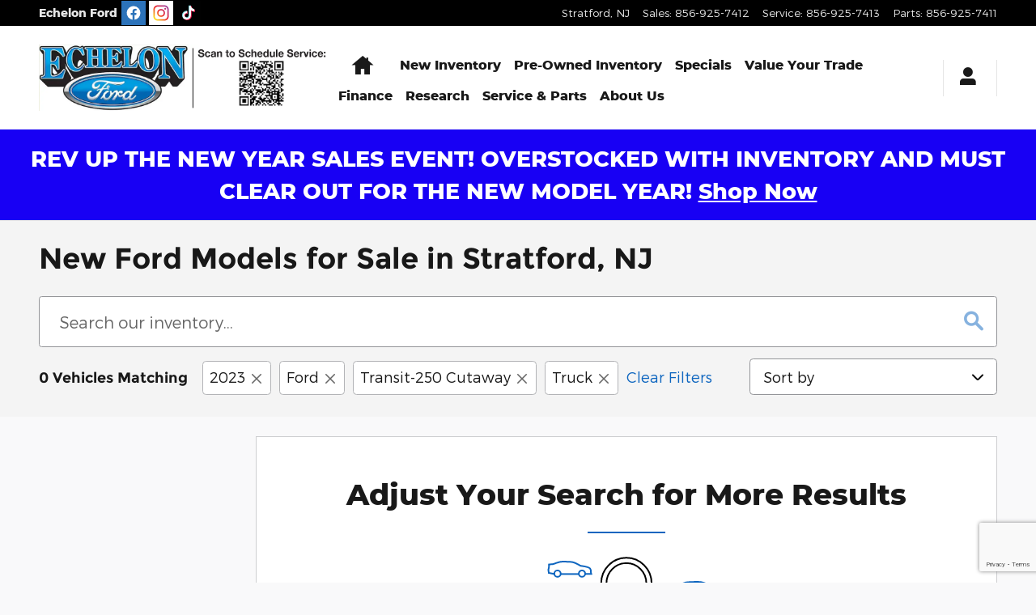

--- FILE ---
content_type: text/html; charset=utf-8
request_url: https://www.google.com/recaptcha/enterprise/anchor?ar=1&k=6Le4bckcAAAAADhQKnjDNTiYAzA4IJ-ctvBPXUBf&co=aHR0cHM6Ly93d3cuZWNoZWxvbmZvcmRpbmMuY29tOjQ0Mw..&hl=en&v=PoyoqOPhxBO7pBk68S4YbpHZ&size=invisible&anchor-ms=20000&execute-ms=30000&cb=v8cznqlemj2
body_size: 49953
content:
<!DOCTYPE HTML><html dir="ltr" lang="en"><head><meta http-equiv="Content-Type" content="text/html; charset=UTF-8">
<meta http-equiv="X-UA-Compatible" content="IE=edge">
<title>reCAPTCHA</title>
<style type="text/css">
/* cyrillic-ext */
@font-face {
  font-family: 'Roboto';
  font-style: normal;
  font-weight: 400;
  font-stretch: 100%;
  src: url(//fonts.gstatic.com/s/roboto/v48/KFO7CnqEu92Fr1ME7kSn66aGLdTylUAMa3GUBHMdazTgWw.woff2) format('woff2');
  unicode-range: U+0460-052F, U+1C80-1C8A, U+20B4, U+2DE0-2DFF, U+A640-A69F, U+FE2E-FE2F;
}
/* cyrillic */
@font-face {
  font-family: 'Roboto';
  font-style: normal;
  font-weight: 400;
  font-stretch: 100%;
  src: url(//fonts.gstatic.com/s/roboto/v48/KFO7CnqEu92Fr1ME7kSn66aGLdTylUAMa3iUBHMdazTgWw.woff2) format('woff2');
  unicode-range: U+0301, U+0400-045F, U+0490-0491, U+04B0-04B1, U+2116;
}
/* greek-ext */
@font-face {
  font-family: 'Roboto';
  font-style: normal;
  font-weight: 400;
  font-stretch: 100%;
  src: url(//fonts.gstatic.com/s/roboto/v48/KFO7CnqEu92Fr1ME7kSn66aGLdTylUAMa3CUBHMdazTgWw.woff2) format('woff2');
  unicode-range: U+1F00-1FFF;
}
/* greek */
@font-face {
  font-family: 'Roboto';
  font-style: normal;
  font-weight: 400;
  font-stretch: 100%;
  src: url(//fonts.gstatic.com/s/roboto/v48/KFO7CnqEu92Fr1ME7kSn66aGLdTylUAMa3-UBHMdazTgWw.woff2) format('woff2');
  unicode-range: U+0370-0377, U+037A-037F, U+0384-038A, U+038C, U+038E-03A1, U+03A3-03FF;
}
/* math */
@font-face {
  font-family: 'Roboto';
  font-style: normal;
  font-weight: 400;
  font-stretch: 100%;
  src: url(//fonts.gstatic.com/s/roboto/v48/KFO7CnqEu92Fr1ME7kSn66aGLdTylUAMawCUBHMdazTgWw.woff2) format('woff2');
  unicode-range: U+0302-0303, U+0305, U+0307-0308, U+0310, U+0312, U+0315, U+031A, U+0326-0327, U+032C, U+032F-0330, U+0332-0333, U+0338, U+033A, U+0346, U+034D, U+0391-03A1, U+03A3-03A9, U+03B1-03C9, U+03D1, U+03D5-03D6, U+03F0-03F1, U+03F4-03F5, U+2016-2017, U+2034-2038, U+203C, U+2040, U+2043, U+2047, U+2050, U+2057, U+205F, U+2070-2071, U+2074-208E, U+2090-209C, U+20D0-20DC, U+20E1, U+20E5-20EF, U+2100-2112, U+2114-2115, U+2117-2121, U+2123-214F, U+2190, U+2192, U+2194-21AE, U+21B0-21E5, U+21F1-21F2, U+21F4-2211, U+2213-2214, U+2216-22FF, U+2308-230B, U+2310, U+2319, U+231C-2321, U+2336-237A, U+237C, U+2395, U+239B-23B7, U+23D0, U+23DC-23E1, U+2474-2475, U+25AF, U+25B3, U+25B7, U+25BD, U+25C1, U+25CA, U+25CC, U+25FB, U+266D-266F, U+27C0-27FF, U+2900-2AFF, U+2B0E-2B11, U+2B30-2B4C, U+2BFE, U+3030, U+FF5B, U+FF5D, U+1D400-1D7FF, U+1EE00-1EEFF;
}
/* symbols */
@font-face {
  font-family: 'Roboto';
  font-style: normal;
  font-weight: 400;
  font-stretch: 100%;
  src: url(//fonts.gstatic.com/s/roboto/v48/KFO7CnqEu92Fr1ME7kSn66aGLdTylUAMaxKUBHMdazTgWw.woff2) format('woff2');
  unicode-range: U+0001-000C, U+000E-001F, U+007F-009F, U+20DD-20E0, U+20E2-20E4, U+2150-218F, U+2190, U+2192, U+2194-2199, U+21AF, U+21E6-21F0, U+21F3, U+2218-2219, U+2299, U+22C4-22C6, U+2300-243F, U+2440-244A, U+2460-24FF, U+25A0-27BF, U+2800-28FF, U+2921-2922, U+2981, U+29BF, U+29EB, U+2B00-2BFF, U+4DC0-4DFF, U+FFF9-FFFB, U+10140-1018E, U+10190-1019C, U+101A0, U+101D0-101FD, U+102E0-102FB, U+10E60-10E7E, U+1D2C0-1D2D3, U+1D2E0-1D37F, U+1F000-1F0FF, U+1F100-1F1AD, U+1F1E6-1F1FF, U+1F30D-1F30F, U+1F315, U+1F31C, U+1F31E, U+1F320-1F32C, U+1F336, U+1F378, U+1F37D, U+1F382, U+1F393-1F39F, U+1F3A7-1F3A8, U+1F3AC-1F3AF, U+1F3C2, U+1F3C4-1F3C6, U+1F3CA-1F3CE, U+1F3D4-1F3E0, U+1F3ED, U+1F3F1-1F3F3, U+1F3F5-1F3F7, U+1F408, U+1F415, U+1F41F, U+1F426, U+1F43F, U+1F441-1F442, U+1F444, U+1F446-1F449, U+1F44C-1F44E, U+1F453, U+1F46A, U+1F47D, U+1F4A3, U+1F4B0, U+1F4B3, U+1F4B9, U+1F4BB, U+1F4BF, U+1F4C8-1F4CB, U+1F4D6, U+1F4DA, U+1F4DF, U+1F4E3-1F4E6, U+1F4EA-1F4ED, U+1F4F7, U+1F4F9-1F4FB, U+1F4FD-1F4FE, U+1F503, U+1F507-1F50B, U+1F50D, U+1F512-1F513, U+1F53E-1F54A, U+1F54F-1F5FA, U+1F610, U+1F650-1F67F, U+1F687, U+1F68D, U+1F691, U+1F694, U+1F698, U+1F6AD, U+1F6B2, U+1F6B9-1F6BA, U+1F6BC, U+1F6C6-1F6CF, U+1F6D3-1F6D7, U+1F6E0-1F6EA, U+1F6F0-1F6F3, U+1F6F7-1F6FC, U+1F700-1F7FF, U+1F800-1F80B, U+1F810-1F847, U+1F850-1F859, U+1F860-1F887, U+1F890-1F8AD, U+1F8B0-1F8BB, U+1F8C0-1F8C1, U+1F900-1F90B, U+1F93B, U+1F946, U+1F984, U+1F996, U+1F9E9, U+1FA00-1FA6F, U+1FA70-1FA7C, U+1FA80-1FA89, U+1FA8F-1FAC6, U+1FACE-1FADC, U+1FADF-1FAE9, U+1FAF0-1FAF8, U+1FB00-1FBFF;
}
/* vietnamese */
@font-face {
  font-family: 'Roboto';
  font-style: normal;
  font-weight: 400;
  font-stretch: 100%;
  src: url(//fonts.gstatic.com/s/roboto/v48/KFO7CnqEu92Fr1ME7kSn66aGLdTylUAMa3OUBHMdazTgWw.woff2) format('woff2');
  unicode-range: U+0102-0103, U+0110-0111, U+0128-0129, U+0168-0169, U+01A0-01A1, U+01AF-01B0, U+0300-0301, U+0303-0304, U+0308-0309, U+0323, U+0329, U+1EA0-1EF9, U+20AB;
}
/* latin-ext */
@font-face {
  font-family: 'Roboto';
  font-style: normal;
  font-weight: 400;
  font-stretch: 100%;
  src: url(//fonts.gstatic.com/s/roboto/v48/KFO7CnqEu92Fr1ME7kSn66aGLdTylUAMa3KUBHMdazTgWw.woff2) format('woff2');
  unicode-range: U+0100-02BA, U+02BD-02C5, U+02C7-02CC, U+02CE-02D7, U+02DD-02FF, U+0304, U+0308, U+0329, U+1D00-1DBF, U+1E00-1E9F, U+1EF2-1EFF, U+2020, U+20A0-20AB, U+20AD-20C0, U+2113, U+2C60-2C7F, U+A720-A7FF;
}
/* latin */
@font-face {
  font-family: 'Roboto';
  font-style: normal;
  font-weight: 400;
  font-stretch: 100%;
  src: url(//fonts.gstatic.com/s/roboto/v48/KFO7CnqEu92Fr1ME7kSn66aGLdTylUAMa3yUBHMdazQ.woff2) format('woff2');
  unicode-range: U+0000-00FF, U+0131, U+0152-0153, U+02BB-02BC, U+02C6, U+02DA, U+02DC, U+0304, U+0308, U+0329, U+2000-206F, U+20AC, U+2122, U+2191, U+2193, U+2212, U+2215, U+FEFF, U+FFFD;
}
/* cyrillic-ext */
@font-face {
  font-family: 'Roboto';
  font-style: normal;
  font-weight: 500;
  font-stretch: 100%;
  src: url(//fonts.gstatic.com/s/roboto/v48/KFO7CnqEu92Fr1ME7kSn66aGLdTylUAMa3GUBHMdazTgWw.woff2) format('woff2');
  unicode-range: U+0460-052F, U+1C80-1C8A, U+20B4, U+2DE0-2DFF, U+A640-A69F, U+FE2E-FE2F;
}
/* cyrillic */
@font-face {
  font-family: 'Roboto';
  font-style: normal;
  font-weight: 500;
  font-stretch: 100%;
  src: url(//fonts.gstatic.com/s/roboto/v48/KFO7CnqEu92Fr1ME7kSn66aGLdTylUAMa3iUBHMdazTgWw.woff2) format('woff2');
  unicode-range: U+0301, U+0400-045F, U+0490-0491, U+04B0-04B1, U+2116;
}
/* greek-ext */
@font-face {
  font-family: 'Roboto';
  font-style: normal;
  font-weight: 500;
  font-stretch: 100%;
  src: url(//fonts.gstatic.com/s/roboto/v48/KFO7CnqEu92Fr1ME7kSn66aGLdTylUAMa3CUBHMdazTgWw.woff2) format('woff2');
  unicode-range: U+1F00-1FFF;
}
/* greek */
@font-face {
  font-family: 'Roboto';
  font-style: normal;
  font-weight: 500;
  font-stretch: 100%;
  src: url(//fonts.gstatic.com/s/roboto/v48/KFO7CnqEu92Fr1ME7kSn66aGLdTylUAMa3-UBHMdazTgWw.woff2) format('woff2');
  unicode-range: U+0370-0377, U+037A-037F, U+0384-038A, U+038C, U+038E-03A1, U+03A3-03FF;
}
/* math */
@font-face {
  font-family: 'Roboto';
  font-style: normal;
  font-weight: 500;
  font-stretch: 100%;
  src: url(//fonts.gstatic.com/s/roboto/v48/KFO7CnqEu92Fr1ME7kSn66aGLdTylUAMawCUBHMdazTgWw.woff2) format('woff2');
  unicode-range: U+0302-0303, U+0305, U+0307-0308, U+0310, U+0312, U+0315, U+031A, U+0326-0327, U+032C, U+032F-0330, U+0332-0333, U+0338, U+033A, U+0346, U+034D, U+0391-03A1, U+03A3-03A9, U+03B1-03C9, U+03D1, U+03D5-03D6, U+03F0-03F1, U+03F4-03F5, U+2016-2017, U+2034-2038, U+203C, U+2040, U+2043, U+2047, U+2050, U+2057, U+205F, U+2070-2071, U+2074-208E, U+2090-209C, U+20D0-20DC, U+20E1, U+20E5-20EF, U+2100-2112, U+2114-2115, U+2117-2121, U+2123-214F, U+2190, U+2192, U+2194-21AE, U+21B0-21E5, U+21F1-21F2, U+21F4-2211, U+2213-2214, U+2216-22FF, U+2308-230B, U+2310, U+2319, U+231C-2321, U+2336-237A, U+237C, U+2395, U+239B-23B7, U+23D0, U+23DC-23E1, U+2474-2475, U+25AF, U+25B3, U+25B7, U+25BD, U+25C1, U+25CA, U+25CC, U+25FB, U+266D-266F, U+27C0-27FF, U+2900-2AFF, U+2B0E-2B11, U+2B30-2B4C, U+2BFE, U+3030, U+FF5B, U+FF5D, U+1D400-1D7FF, U+1EE00-1EEFF;
}
/* symbols */
@font-face {
  font-family: 'Roboto';
  font-style: normal;
  font-weight: 500;
  font-stretch: 100%;
  src: url(//fonts.gstatic.com/s/roboto/v48/KFO7CnqEu92Fr1ME7kSn66aGLdTylUAMaxKUBHMdazTgWw.woff2) format('woff2');
  unicode-range: U+0001-000C, U+000E-001F, U+007F-009F, U+20DD-20E0, U+20E2-20E4, U+2150-218F, U+2190, U+2192, U+2194-2199, U+21AF, U+21E6-21F0, U+21F3, U+2218-2219, U+2299, U+22C4-22C6, U+2300-243F, U+2440-244A, U+2460-24FF, U+25A0-27BF, U+2800-28FF, U+2921-2922, U+2981, U+29BF, U+29EB, U+2B00-2BFF, U+4DC0-4DFF, U+FFF9-FFFB, U+10140-1018E, U+10190-1019C, U+101A0, U+101D0-101FD, U+102E0-102FB, U+10E60-10E7E, U+1D2C0-1D2D3, U+1D2E0-1D37F, U+1F000-1F0FF, U+1F100-1F1AD, U+1F1E6-1F1FF, U+1F30D-1F30F, U+1F315, U+1F31C, U+1F31E, U+1F320-1F32C, U+1F336, U+1F378, U+1F37D, U+1F382, U+1F393-1F39F, U+1F3A7-1F3A8, U+1F3AC-1F3AF, U+1F3C2, U+1F3C4-1F3C6, U+1F3CA-1F3CE, U+1F3D4-1F3E0, U+1F3ED, U+1F3F1-1F3F3, U+1F3F5-1F3F7, U+1F408, U+1F415, U+1F41F, U+1F426, U+1F43F, U+1F441-1F442, U+1F444, U+1F446-1F449, U+1F44C-1F44E, U+1F453, U+1F46A, U+1F47D, U+1F4A3, U+1F4B0, U+1F4B3, U+1F4B9, U+1F4BB, U+1F4BF, U+1F4C8-1F4CB, U+1F4D6, U+1F4DA, U+1F4DF, U+1F4E3-1F4E6, U+1F4EA-1F4ED, U+1F4F7, U+1F4F9-1F4FB, U+1F4FD-1F4FE, U+1F503, U+1F507-1F50B, U+1F50D, U+1F512-1F513, U+1F53E-1F54A, U+1F54F-1F5FA, U+1F610, U+1F650-1F67F, U+1F687, U+1F68D, U+1F691, U+1F694, U+1F698, U+1F6AD, U+1F6B2, U+1F6B9-1F6BA, U+1F6BC, U+1F6C6-1F6CF, U+1F6D3-1F6D7, U+1F6E0-1F6EA, U+1F6F0-1F6F3, U+1F6F7-1F6FC, U+1F700-1F7FF, U+1F800-1F80B, U+1F810-1F847, U+1F850-1F859, U+1F860-1F887, U+1F890-1F8AD, U+1F8B0-1F8BB, U+1F8C0-1F8C1, U+1F900-1F90B, U+1F93B, U+1F946, U+1F984, U+1F996, U+1F9E9, U+1FA00-1FA6F, U+1FA70-1FA7C, U+1FA80-1FA89, U+1FA8F-1FAC6, U+1FACE-1FADC, U+1FADF-1FAE9, U+1FAF0-1FAF8, U+1FB00-1FBFF;
}
/* vietnamese */
@font-face {
  font-family: 'Roboto';
  font-style: normal;
  font-weight: 500;
  font-stretch: 100%;
  src: url(//fonts.gstatic.com/s/roboto/v48/KFO7CnqEu92Fr1ME7kSn66aGLdTylUAMa3OUBHMdazTgWw.woff2) format('woff2');
  unicode-range: U+0102-0103, U+0110-0111, U+0128-0129, U+0168-0169, U+01A0-01A1, U+01AF-01B0, U+0300-0301, U+0303-0304, U+0308-0309, U+0323, U+0329, U+1EA0-1EF9, U+20AB;
}
/* latin-ext */
@font-face {
  font-family: 'Roboto';
  font-style: normal;
  font-weight: 500;
  font-stretch: 100%;
  src: url(//fonts.gstatic.com/s/roboto/v48/KFO7CnqEu92Fr1ME7kSn66aGLdTylUAMa3KUBHMdazTgWw.woff2) format('woff2');
  unicode-range: U+0100-02BA, U+02BD-02C5, U+02C7-02CC, U+02CE-02D7, U+02DD-02FF, U+0304, U+0308, U+0329, U+1D00-1DBF, U+1E00-1E9F, U+1EF2-1EFF, U+2020, U+20A0-20AB, U+20AD-20C0, U+2113, U+2C60-2C7F, U+A720-A7FF;
}
/* latin */
@font-face {
  font-family: 'Roboto';
  font-style: normal;
  font-weight: 500;
  font-stretch: 100%;
  src: url(//fonts.gstatic.com/s/roboto/v48/KFO7CnqEu92Fr1ME7kSn66aGLdTylUAMa3yUBHMdazQ.woff2) format('woff2');
  unicode-range: U+0000-00FF, U+0131, U+0152-0153, U+02BB-02BC, U+02C6, U+02DA, U+02DC, U+0304, U+0308, U+0329, U+2000-206F, U+20AC, U+2122, U+2191, U+2193, U+2212, U+2215, U+FEFF, U+FFFD;
}
/* cyrillic-ext */
@font-face {
  font-family: 'Roboto';
  font-style: normal;
  font-weight: 900;
  font-stretch: 100%;
  src: url(//fonts.gstatic.com/s/roboto/v48/KFO7CnqEu92Fr1ME7kSn66aGLdTylUAMa3GUBHMdazTgWw.woff2) format('woff2');
  unicode-range: U+0460-052F, U+1C80-1C8A, U+20B4, U+2DE0-2DFF, U+A640-A69F, U+FE2E-FE2F;
}
/* cyrillic */
@font-face {
  font-family: 'Roboto';
  font-style: normal;
  font-weight: 900;
  font-stretch: 100%;
  src: url(//fonts.gstatic.com/s/roboto/v48/KFO7CnqEu92Fr1ME7kSn66aGLdTylUAMa3iUBHMdazTgWw.woff2) format('woff2');
  unicode-range: U+0301, U+0400-045F, U+0490-0491, U+04B0-04B1, U+2116;
}
/* greek-ext */
@font-face {
  font-family: 'Roboto';
  font-style: normal;
  font-weight: 900;
  font-stretch: 100%;
  src: url(//fonts.gstatic.com/s/roboto/v48/KFO7CnqEu92Fr1ME7kSn66aGLdTylUAMa3CUBHMdazTgWw.woff2) format('woff2');
  unicode-range: U+1F00-1FFF;
}
/* greek */
@font-face {
  font-family: 'Roboto';
  font-style: normal;
  font-weight: 900;
  font-stretch: 100%;
  src: url(//fonts.gstatic.com/s/roboto/v48/KFO7CnqEu92Fr1ME7kSn66aGLdTylUAMa3-UBHMdazTgWw.woff2) format('woff2');
  unicode-range: U+0370-0377, U+037A-037F, U+0384-038A, U+038C, U+038E-03A1, U+03A3-03FF;
}
/* math */
@font-face {
  font-family: 'Roboto';
  font-style: normal;
  font-weight: 900;
  font-stretch: 100%;
  src: url(//fonts.gstatic.com/s/roboto/v48/KFO7CnqEu92Fr1ME7kSn66aGLdTylUAMawCUBHMdazTgWw.woff2) format('woff2');
  unicode-range: U+0302-0303, U+0305, U+0307-0308, U+0310, U+0312, U+0315, U+031A, U+0326-0327, U+032C, U+032F-0330, U+0332-0333, U+0338, U+033A, U+0346, U+034D, U+0391-03A1, U+03A3-03A9, U+03B1-03C9, U+03D1, U+03D5-03D6, U+03F0-03F1, U+03F4-03F5, U+2016-2017, U+2034-2038, U+203C, U+2040, U+2043, U+2047, U+2050, U+2057, U+205F, U+2070-2071, U+2074-208E, U+2090-209C, U+20D0-20DC, U+20E1, U+20E5-20EF, U+2100-2112, U+2114-2115, U+2117-2121, U+2123-214F, U+2190, U+2192, U+2194-21AE, U+21B0-21E5, U+21F1-21F2, U+21F4-2211, U+2213-2214, U+2216-22FF, U+2308-230B, U+2310, U+2319, U+231C-2321, U+2336-237A, U+237C, U+2395, U+239B-23B7, U+23D0, U+23DC-23E1, U+2474-2475, U+25AF, U+25B3, U+25B7, U+25BD, U+25C1, U+25CA, U+25CC, U+25FB, U+266D-266F, U+27C0-27FF, U+2900-2AFF, U+2B0E-2B11, U+2B30-2B4C, U+2BFE, U+3030, U+FF5B, U+FF5D, U+1D400-1D7FF, U+1EE00-1EEFF;
}
/* symbols */
@font-face {
  font-family: 'Roboto';
  font-style: normal;
  font-weight: 900;
  font-stretch: 100%;
  src: url(//fonts.gstatic.com/s/roboto/v48/KFO7CnqEu92Fr1ME7kSn66aGLdTylUAMaxKUBHMdazTgWw.woff2) format('woff2');
  unicode-range: U+0001-000C, U+000E-001F, U+007F-009F, U+20DD-20E0, U+20E2-20E4, U+2150-218F, U+2190, U+2192, U+2194-2199, U+21AF, U+21E6-21F0, U+21F3, U+2218-2219, U+2299, U+22C4-22C6, U+2300-243F, U+2440-244A, U+2460-24FF, U+25A0-27BF, U+2800-28FF, U+2921-2922, U+2981, U+29BF, U+29EB, U+2B00-2BFF, U+4DC0-4DFF, U+FFF9-FFFB, U+10140-1018E, U+10190-1019C, U+101A0, U+101D0-101FD, U+102E0-102FB, U+10E60-10E7E, U+1D2C0-1D2D3, U+1D2E0-1D37F, U+1F000-1F0FF, U+1F100-1F1AD, U+1F1E6-1F1FF, U+1F30D-1F30F, U+1F315, U+1F31C, U+1F31E, U+1F320-1F32C, U+1F336, U+1F378, U+1F37D, U+1F382, U+1F393-1F39F, U+1F3A7-1F3A8, U+1F3AC-1F3AF, U+1F3C2, U+1F3C4-1F3C6, U+1F3CA-1F3CE, U+1F3D4-1F3E0, U+1F3ED, U+1F3F1-1F3F3, U+1F3F5-1F3F7, U+1F408, U+1F415, U+1F41F, U+1F426, U+1F43F, U+1F441-1F442, U+1F444, U+1F446-1F449, U+1F44C-1F44E, U+1F453, U+1F46A, U+1F47D, U+1F4A3, U+1F4B0, U+1F4B3, U+1F4B9, U+1F4BB, U+1F4BF, U+1F4C8-1F4CB, U+1F4D6, U+1F4DA, U+1F4DF, U+1F4E3-1F4E6, U+1F4EA-1F4ED, U+1F4F7, U+1F4F9-1F4FB, U+1F4FD-1F4FE, U+1F503, U+1F507-1F50B, U+1F50D, U+1F512-1F513, U+1F53E-1F54A, U+1F54F-1F5FA, U+1F610, U+1F650-1F67F, U+1F687, U+1F68D, U+1F691, U+1F694, U+1F698, U+1F6AD, U+1F6B2, U+1F6B9-1F6BA, U+1F6BC, U+1F6C6-1F6CF, U+1F6D3-1F6D7, U+1F6E0-1F6EA, U+1F6F0-1F6F3, U+1F6F7-1F6FC, U+1F700-1F7FF, U+1F800-1F80B, U+1F810-1F847, U+1F850-1F859, U+1F860-1F887, U+1F890-1F8AD, U+1F8B0-1F8BB, U+1F8C0-1F8C1, U+1F900-1F90B, U+1F93B, U+1F946, U+1F984, U+1F996, U+1F9E9, U+1FA00-1FA6F, U+1FA70-1FA7C, U+1FA80-1FA89, U+1FA8F-1FAC6, U+1FACE-1FADC, U+1FADF-1FAE9, U+1FAF0-1FAF8, U+1FB00-1FBFF;
}
/* vietnamese */
@font-face {
  font-family: 'Roboto';
  font-style: normal;
  font-weight: 900;
  font-stretch: 100%;
  src: url(//fonts.gstatic.com/s/roboto/v48/KFO7CnqEu92Fr1ME7kSn66aGLdTylUAMa3OUBHMdazTgWw.woff2) format('woff2');
  unicode-range: U+0102-0103, U+0110-0111, U+0128-0129, U+0168-0169, U+01A0-01A1, U+01AF-01B0, U+0300-0301, U+0303-0304, U+0308-0309, U+0323, U+0329, U+1EA0-1EF9, U+20AB;
}
/* latin-ext */
@font-face {
  font-family: 'Roboto';
  font-style: normal;
  font-weight: 900;
  font-stretch: 100%;
  src: url(//fonts.gstatic.com/s/roboto/v48/KFO7CnqEu92Fr1ME7kSn66aGLdTylUAMa3KUBHMdazTgWw.woff2) format('woff2');
  unicode-range: U+0100-02BA, U+02BD-02C5, U+02C7-02CC, U+02CE-02D7, U+02DD-02FF, U+0304, U+0308, U+0329, U+1D00-1DBF, U+1E00-1E9F, U+1EF2-1EFF, U+2020, U+20A0-20AB, U+20AD-20C0, U+2113, U+2C60-2C7F, U+A720-A7FF;
}
/* latin */
@font-face {
  font-family: 'Roboto';
  font-style: normal;
  font-weight: 900;
  font-stretch: 100%;
  src: url(//fonts.gstatic.com/s/roboto/v48/KFO7CnqEu92Fr1ME7kSn66aGLdTylUAMa3yUBHMdazQ.woff2) format('woff2');
  unicode-range: U+0000-00FF, U+0131, U+0152-0153, U+02BB-02BC, U+02C6, U+02DA, U+02DC, U+0304, U+0308, U+0329, U+2000-206F, U+20AC, U+2122, U+2191, U+2193, U+2212, U+2215, U+FEFF, U+FFFD;
}

</style>
<link rel="stylesheet" type="text/css" href="https://www.gstatic.com/recaptcha/releases/PoyoqOPhxBO7pBk68S4YbpHZ/styles__ltr.css">
<script nonce="2Uti6-Imu5H1ltz9yYzJBg" type="text/javascript">window['__recaptcha_api'] = 'https://www.google.com/recaptcha/enterprise/';</script>
<script type="text/javascript" src="https://www.gstatic.com/recaptcha/releases/PoyoqOPhxBO7pBk68S4YbpHZ/recaptcha__en.js" nonce="2Uti6-Imu5H1ltz9yYzJBg">
      
    </script></head>
<body><div id="rc-anchor-alert" class="rc-anchor-alert"></div>
<input type="hidden" id="recaptcha-token" value="[base64]">
<script type="text/javascript" nonce="2Uti6-Imu5H1ltz9yYzJBg">
      recaptcha.anchor.Main.init("[\x22ainput\x22,[\x22bgdata\x22,\x22\x22,\[base64]/[base64]/[base64]/bmV3IHJbeF0oY1swXSk6RT09Mj9uZXcgclt4XShjWzBdLGNbMV0pOkU9PTM/bmV3IHJbeF0oY1swXSxjWzFdLGNbMl0pOkU9PTQ/[base64]/[base64]/[base64]/[base64]/[base64]/[base64]/[base64]/[base64]\x22,\[base64]\\u003d\x22,\x22wooAbMKdYcKzMTDCkGDDmsKvecOGa8O6ccKQUnFBw6o2wosaw4hFcsO1w43CqU3DpcODw4PCn8KCw4rCi8KMw5XCnMOgw7/[base64]/CnBrCjUl/MGHDjyvClCvCiMOlIcKjbVIvF2HChMOYP2PDtsOuw5vDksOlDQMlwqfDhTfDvcK8w75Cw4oqBsKaOsKkYMK5FTfDkknCvMOqNE9bw7d5woJOwoXDqmgTfkc7J8Orw6F/TjHCjcKhcMKmF8Ktw4Bfw6PDiD3CmknCrh/DgMKFEsKsGXpBMixKWcKPCMOwPMOtJ2QUw7XCtn/DrMOWQsKFwprCu8OzwrppWsK8wo3CnjbCtMKBwoHCmxV7wq9ew6jCrsK3w7DCim3DpiU4wrvCnsKAw4IMwpfDiy0ewofCv2xJBcO/LMOnw7JEw6lmw6rCiMOKEDlMw6xfw5HCmX7DkGzDu1HDk2oEw5lyUcKmQW/DujACdU0KWcKEwrrCmA5lw7vDoMO7w5zDtnFHNVcew7zDok3DtUUvID5fTsKgwrwEesOQw6TDhAswJsOQwrvCj8KIc8OfD8OJwphKUcOWHRgFWMOyw7XCucKbwrFrw5QRX37CiBzDv8KAw4jDvcOhIxVRYWoOOVXDjXHCpi/[base64]/DoSrChsKFW2FiwoTCgCzCjmTCtDB9BsKUSMOFN17Dt8KhwobDusKqXzbCgWUMBcOVG8OBwopiw7zCp8OMLMKzw5rCkzPCsiHChHEBdsKaSyMYw6/ChQx4X8OmwrbCsGzDrSwtwq1qwq0ZM1HCpnbDt1HDri3DhULDgQPCqsOuwoIsw5JAw5bCrllawq1RwrvCqnHCqMKnw47DlsORSsOswq1eCAF+wpPCgcOGw5EQw5LCrMKfOBDDvgDDl2LCmMO1ZcOTw5Zlw4lawqB9w7I/w5sbw53DucKyfcOBwpPDnMK0b8KkV8KrCMKYFcO3w7bCs2waw4IgwoMuwr/DpmTDr2TCixTDiE7Doh7CihcGY0wAwprCvR/Dk8KHET4iFB3DocKdUj3DpQXDoA7CtcKxw5rDqsKfIk/DlB8uwpciw7ZAwoM5wolheMKiM293Bn/CisKBw6tSw7AUJcOxwrdJw5zDpF3CiMKucMKqw4/Cs8KyP8KAwpLCkMO8UMOMWMKUwovCmsOJwpoKw54iwrPDjkUMwrrCuybDhcKDwp4Lw6rCqMOCb0HClMO1SAPDok3CicKjOgjCvsOLw7vDvmYGwrQgw50GGcKlIn55RXI5w5lzwpnDhlsfc8OkOsKoX8OJw4jCgcORKijCosO/bMKiP8K5wp45w51fworCrMOTw7tZwqvDv8KQw7oywqHDt2TCkAkswqNpwpFHw6LDpjtaVsOKw5TCqsOjBlk7dsK7w4Mow7XCr0MWwoLCicOwwrLCksKfwpHCpcKIRsO5wq5Pw5wVwpVow4XClmc/w6TCmyjDiFLDsEhfQMOdwpBgw4MtS8OswqTDgMK3eh/CjHgmWgPCscOgM8KPwrLCiDTCl1M/V8KFw5FAw55aBhpjw47DgcKAb8O2WMKawqpMwp3Dv0nDt8KmCBjDny/Dt8Kgw4gyFxLDpWF6w783w6U5HlPDrMOAw6hpDUrCqMKXeB7DqnRHwpXCqATChXbCtT0WwqjDpi3DjhthAEdrw5nCmRjCmMKLUhJLbsKPIRzCvcO9w4HDrS/[base64]/[base64]/[base64]/[base64]/[base64]/[base64]/[base64]/[base64]/Ck8OraMKCwpEsAsKDw78Zwp/CqMOrTkUbw74Pw4NAw6IMw4/CpcKNSMK3wo94SzjCu2g2w6sWaxs1wrMtw6PDj8OnwrjDlMKFw6ESwoVOEV7DhcKTwonDrD/CmcOBd8Kqw4fCo8KtW8K5HsOtXgTDkcKwG3DChMOyC8OhRU3CkcOWUcOEw5htV8Ktw6nCiUAowqwQSCsEwrPDr23CjcOiwrLDgsOTIAF2w5/DicOGwozCuWjCuSwEwr5CT8KlTsOIwpbCn8KowpHCpHnCgsOMX8K+B8KIwoDDuENgakpTZMKNfMKkAMKrwqvCpMO+w44cw45Uw7bCmycxwpPCqG/[base64]/DisKowpfCmAFOBsKRQjULwqMTwqzCrsOzIsKddMOOw41xwovDiMK7w6HDsH4HJMOlwqVfwqTCtFwyw6bDrDzCusKdwq06wozDggbDvyY+w6V6UsKOw43CjEvDmsO6wrTDt8Ofw4MdF8Kcwqg+EsK9Q8KVU8Kswo3DvTQ1wrBxO3EnMzsbCx/CgMKma17CscKpYMOmwqHDnADDkcOoQxUnWsO+STNKVMKZFGjDpAEaLcOlw4jCjMK7FHDDr2bDssOzwoXChMKOXcOww5bDuizCvMKlwr5pwpEwCz/DgDE7w6d4wpRjP05qwrHCqMKqE8OMS1fDg38jwq7DhcO6w7bDv2htw6/DsMKjUsKPcwhETyXDp2UiOsKowr/DlV0yDmpVdybCuW7DmBBWwqo2dXXCkz7CtUJmZ8K+wrvDhTLDqcOiXVx4w4lfWXBCw6LDtcOgw50iwoQ3w4tBwqHCrSQSclbCukgiMcKUGMKzw6DDnTzCmWjClCU+YMKjwqNwKxDClcOHwq/CsSjCkMKOw7jDl0QsGybDlkDDlsKCwpVPw6fDtV9uwqzDpGU7w6TDo1MWHcKERMKCZMKzw49lwqzDpcKMblbClkrDozzCvR/DuF7DpzvCs1bCksO2PMKUJsKyJsKsYkXCi0dPwp/CjEoXZUU1F1/DvnvCkULCp8K/Uh1nw6Fow6lWw5HDvsKGJ0Emwq/CvMKewoXDosKtwp/Dq8OfRFjCox8RNcKZwojDqnELwrADRmXCsCFww7vClsKAQBbCuMK6YMOww5rDqzEKN8OIwpPCjBZpZsOcw6ouw6pCwrbDrlbDhGAvG8Olwr4Dw6U7w7Mpf8OuVBPDpcK2w4IXccKqecKXNmPDrcKGDRsgw70Fw47DpcKbSBfCu8Oxb8OTeMKpW8O/ecK/FsOlw47Cpxdew4ghX8O3a8K0w61kwo53WsKlbMKYV8OJP8Kew5kvCXvClnjCrMOlwqfDjcK2PMK7w5/CtsKGw7IgAcKDAMOZw5cbwrxzw6xYwo1wwpDCscO4w6HDiElSfMKsYcKPw7BKwoDCiMKlw5AHdAdDw4TDjHBsRybCkX0JGMKFwrhjwr/CgEl9wqXDoXbDp8O0woTDicOxw7/ChsKPwotMfsKFIATCqMOIK8KoeMKGwqUmw43DmUN6wqjDj0V3w4DDjlNBfxHDpRTChsKnwpnDhsOSw7ZrFA1ww6HCocK+asOLw5N6wrvClsOHwqPDssKzGsOTw4zCuBorw7s8fjRiw7xzQMKJfXx/wqAFw7jCqzg5w7LCvcOXRRUPcT3DuhPChMOdw6/CmcO3wqZnAxJkwq/DsDjCocKLeGdawqnDisKzw5s9FlQKw4jDnlrCj8KywpIrZsKTQsKEwrLDiXnDsMKFwqVowo4lXsOowpsaVcK/wobCqsKzwojDqU/Dh8OAw5lCwodvw5xnJcONwol8wpbCqBlfIFPCo8OWw7opPgsHw5/DsUzCu8Kiw5kKw6XDjyrDvQ1PFkDDmXXCo0cDDB3DoiTClsOCwo3CqMOWwr5VWsO5BMOqw6bDqHvCtFXCiU7DoifDoSTCl8Kow6E+wooyw5YteQHCosKfwr/[base64]/DiMONUh7CnsOkT8O3IMK9w7zDuShKcsK5wpTDk8KrBcOMwoJWw67Dkyd/wpoFTMOhwrrDicOcasOlaFzDh38cfxNSbxrDmEfDksKCPlw7wpHCiSdbwrPDosKuw5/DoMO3DmjCuSTCqSDDiHZyFsOyBz8nwqTDjMOYIcObRUsvScKhwqYbw4HDnMOhbcKTbUDDoADCocKyGcOaGMK5woc3wqPDiWwMGcKbw7wkw5pnw5N9woENwqs1w6TDuMKsV2vCkHZ/S3rCg1TCjzw7WCYfwqAtw6vDosOFwrIuX8KxN0t1LcOLEcK2X8Kgwp17wqZXQ8OWJUltwpfCscOswpnDmhhQXW/CsyB+OMKhb3HDlX/DvmPCusKcRcOAw7fCrcOZRsO9W2nCkMOuwpRGw60aRMK/wpzDgSfCt8O6dVBgw5NDwq/CskHDgyLCiQINwp9vP1XCjcK9wr7DjMK+T8OtwrTClnXDjjBZeRjCvD83agBQwrLCkcOGCMOhw7NGw53CnGLCtsOxO1nCqcOmw5/Cg1oPw61fwrHCmlTDlcOpwoIbwqUIMlnCk3XDisK3wrY2w7zCmcOaw7zCl8KJVR8aw4jCmyxvejHCgcK0E8O8N8K8wrpNY8KxJ8KXwrk8NktmDQB/wpnDnXzCo2MBDMO9Y2DDi8KPLEjCssOlFcOyw5AkBH/CqEl0cj/Cn3ZiwrQtw4bCvklRw5MWF8OsSVRjQsOPw4IEw69UcjcTHcOPw7xuGcKWd8KVXcOYYCHDvMONw55gw5TDusORw6rDj8O8eTrDl8KbA8OSCcKHJ1PDmxvDssOOw4HCkcOOw4Z+wobDpsOawqPCmsODRF5GMcKowo1sw6XCm1pQYWXDrWEiZsOPwp/DvsO3w5IXZsODI8O2RsOFwrnCnlsTCsKDwpvCr0LDv8OOXnoTwqPDtjYgHMO2dxHCmsKVw74QwoxlwpjDiB9qw7LDncOzw7zDmkZJwpbDksO1XGJOwqXDusKIFMK8wotUcWBew54wwpTDkG9Awq/[base64]/[base64]/CgMO+Q8KTcEYAwplsKcOPwpZ0I8KvGcOuwoU8w7/CgFQZBcKVNMK3NEDClsOkWsONwr7CgQ8WK25KH2ZxKyUJw4/Diwl+dsOJw6XDicOmw6PDtcOwR8OAwoLCq8OGwprDsypCZ8O/LSTDh8OLwoYCw4/Cp8OOHMKAOijChi7DhWxXw7PCocKlw5JzOG4iYsOjNVXCtMOlwq3ConltYcOTYCLDhlV5wrzDhcKkMkPDh3BEwpHClD/Cu3dkAUzDlRtyPlwFCcKswrbDvAnDnsOKeXsHwqN/wqPCulAGEcKDNiLDjCoGw7HDqlYdHcOXw5zChyhocDXDqcKxWCtWeizCll97w7t7w5EMfH9bwrt/f8KfN8O9ZBocUAZTw4TDhsOyT0XDqD8meCTCuGE4T8K6E8KWw41pRn9pw45dw7DCgjLCisKPwq54S2jDgsKAWSrCgAYFw7p4CBtNCDgDwqzDh8KGw4nDn8Kiw4zDsXfCohhyI8Oywrpra8OIaXHCjmRywqDCi8KSwoXCg8O/w7PDkXLCtADDr8OOwqYkwqPCksKxcDkWNcKAwp3DqFDCiWXDiQ7CjsOrDxphR0UYbRdPw40Mw55wwp7ChMK/wqxqw6HDjV7CrWLDtjoYGsKuNDxtGsK2PsKYwqHDmcKee2h2w5nDr8OPwplow6fDsMKBfmfDu8KmdQnDmDk0wqcPd8KAdVVyw6Muwoxawo3DsjfCjRBww7nDqcKew7tgY8OrwqXDs8KzwqHDsXnCqCRZS0vCgMOlfiQpwrpewqJ5w7PDqStSNsKPTmERfn/Cn8KIwrfDqnhOwpQ0CEc7IGRiw5VJMQElw5Bww48IdT4ewrvDusKEw6zCh8KEwq16S8O3wovChcOEOwXDlATCn8OGSsOxXMOpw7DDkcOifjpBcHvDjVQ8OMK+dcKQR0M/XkkTwrB+woPCisKyMmM6TMOHwqbDqsKZDcKlwr/Cn8KGNHjClWVEw4YiOXxUw4hIw5DDqcKONcKYd3owa8Klw40BYVgPe2XDjMOCwpAOw6XDpj3DqyEwSH95wqZGwp/DjMOkwqN3w5TDrA/CrsK9dcOuw6TDicKvRzvDpkbDkcO6w6l2MTMlwp8TwooqwoLDjkbDinIZCcOEKiZ2wprDnAHCpMOodsK/U8O7MsKEw7nCscKRw7BLGRdbw63DosKzw7LDu8KNwrc3JsOICsKCw619w57CgiDCu8OAwp7CvnnCs1tHKVTCqMKKw4pQwpXChxrDkcOnX8KjSMKaw4jDoMOLw6ZXwqTCvwzCmsK9w5zCpE7Cm8K7DcOyHsKxZ1LCi8OdYsKMNDFQwo9cwqbCgU/DrcKFw50KwqVVen9ywrzDgcKyw47CjcOxwoPDscOfw5wWwodSOcKjQMORw5HDrMK4w7jDjcKEwqIlw4XDqRV7XGkWfsOpw5g2w4/[base64]/DrGnCksKSLsKjPGgGw67DocKnwo/[base64]/DncOhw5xRIWBZwp/[base64]/wrVOFWnDncOMw4bChMOJw5Ehwq3DqsOww6dIwqwJVsOwNMOeEMKgbsODw4PCusKVwonDhcKzf3Mff3ZbwpbDsMO3OwvCgRU7JMO6OMOZw6fCrcKKF8OwWcK2woDDmsOcwpzDocOIJiVxw5tIwrI4NcOVC8O7ccOIw51jbsKyBxTCuVDDkMO/wroLS33CnT/DrcOEY8O4U8OmOsOkw75RIsKUaWEyZzrDs0HDncKbw4l5EFzDoAlnUHo6UwpDOMOjwqDCqcOsUcOzFHcUFQPCicOgacOtLMKjwqENBsOVw7RoG8KEw4cvaEFSFFgeKXkQYMKiFhPChxzCnAswwr96wo/CiMKsSVwzwodPacKLw7nCi8KEw6nDkcO9w5XCjcKoXMKowr0lw4PCs0rDhMKKSMOXRsOAUwDDgGtUw7sXbMOnwqHDvhZ8wqUAScKHDgfDoMKxw7xRwrPCpG4bw4LCnFpmwoTDhT8UwpsTw4FkAEPCt8O/ZMONw5Y2wqHCk8KMw6PDgknCnMKtLMKvw4zDkcKUfsOewrXCi0vDu8OVHHfCs2EMXMODwp/Dp8KDLxV3w4YdwrIgOiM8BsOpwoPDucKnwpTCnFPCk8O5wotPNBjCj8KxIMKgwozCrmI3wo7CiMOswqcFBsO1wqJBbcKnHSnCoMOqAR7Dmx7Cqh/Cj37DsMO4wpYRwr/Dhw9LOj8Dw6jDml/DlDN8OkctKcOqV8OsRSvDmMONHmsTYR3CiUbDsMOdw4Y0wpzDscKEwrdBw50Jw7nCnSDDvcKdV1rCvQTDqWIew43DlsKdw6t5fsK4w4/CnERiw7nCuMKTwpQJw4fCikhlKsOGTCfDlMKEMcOWw7o+w489A0rCu8KEJx3CtmBXwqU7TMOswqzDgCLClsKOwph/w5XDijAowrQcw7fDujHDgH3DisKhw4fChSvDrsK1wqHCrsODw4Q9w4nDswFpYlYMwokVesKGRMK9MsOvwphgVSPCh0PDtAHDncKDKQXDjcKLwrnCqQczw4vCisOACQPCoX52Y8KPWw/Dh1BIPlIdDcOlJQEfX0jDr2fDu0jDo8Knw6TDucOeSMOYMWvDg8KGSG16M8K3w5ZbGDrCs1hYEMKaw5PCl8OjQ8O4wr/CrmDDnMOgw7kewq/DpSrCl8Kpw4tBwrM+woHDgMKDMMKAw5chwq7Dk1bCsQNnw4nDuA3CkQHDm8O1HsOfV8O1PkBqw79rwp5swrbCthMFSTM8w7JNFsKwPE4KwqXCg0wpMBLCjsOFQ8O7w4hBw5vCocOFK8OZw6jDncKfZwPDt8K/Y8Kuw5vDi3BCwr8fw7zDi8K5QXoIwo/DoxQCw7XDgFfCpUQdUlDChsKCw7HCvRlXw5fDhMK5GUZJw4rDlTUNwpzCk1UIw5PCssKiTsKRw6Viw5cRX8OVIjnDq8KmTcOQXS/Ds1dIF0hRZQ3ChBNgQivCscOHUFoZw4McwokxGwwQPsOtw6nCrmPCh8KmPT/[base64]/CpkrCh3gTw67DikRWPAXDmVvDkMKCwrDChnNDZMOlwotSw5xTwp/CvcKOw6cobcOTDxMkwoVMw4/[base64]/Dh8OjwrrDnMOvFcOQwqZvHzEOQlzCm2PCv3R7w6HDpcOqeQQiHsO+wojCu07CshAxw67Dg2Uga8KBPArCiGnCjcOBJMOUeB/Du8ONT8KOMcKLw5bDhTAXOF/CrGsQw715wqXDvMOXRsKtNcOObcKLw6jCisOHwpRpwrAAw7HDgDPClRhHUHFJw7wCw4fClxtaUEIyCwNewo9oR2JiUcKFwpXDmn3CizowSsO6w4hawoQBw6PCtcK2wohNejXDj8KfCgvDj3s0w5tgw7XCmsO/ZMKIw6d5wqnCr3dlOcORw77Cvm/DoxLDjMKcw7V1w6poAUpRw73DssK0w6DCiEZ3w5fDhcKjwqpfWEhbwrTDmTfClQ9Ow6/DvyzDjxBfw6rDjynDnWYrw6PCuSrDu8OQDMO9fsKawqzDsz/CnMOcPcOydnBLwpLDnzHCnMKywpLDt8KGRcOjwo/Duz9iOsKAw5vDmMKMTsO/w5bChsOpOMKIwpxUw7JnbBwFc8KBBcKtwrlbwoM9w4RuSXNBDUrDvzPDtsKAwrE3w64twoDDl39Ef1TCi1gnAsOJCGlhWsKmIMKrwpbCnMONw5XDkF02asOfwojDi8OlfFPDuhk1wprDn8O4J8KRPAoSwoHDoC0vB3YPw6oHwqMsCMKCA8KoEB/[base64]/BMKZwptaMsOnw6vDhMO1XDPDi8OawoVJw6XCi8OAYj52I8KSwoPDg8KHwpQrdF8jTGp2wrHCrcOywqDDksKiRMO0dcOFwpjDnMOoVm5awotFw79ie1NSwr/[base64]/[base64]/DgmHDgcK3D3kaV1MJw4ILMFRzwop3BsOIPH9wfjTCn8K1w5bDvcO0woNsw6w4wqRHeV7DqWDCqMKLeCdvwr5qXsOBR8KJwq04TsK+woQ1w4pZAl86w4ojw58YTsObIT7CuD3Ckzgfw6PDh8KEwprCgsK/w5fDlQrCqGjDu8OdYMOXw6PCqMKCE8KSw4fCuzEmwoQ5MMKRw5Egwq1DwobCqcKbHsO0wqF2wrI5WW/[base64]/[base64]/wp7CssOnAcKSwoTCslg3woPChcOXw6ZpFhpEwprDgcKDJB5vUTfCjsOqw4HCkCZFNMOswrfCuMOkw6vCssKUOVvCqXrDqsKAMMOqw4RKSWccbhXDo0xewrHDtX4ja8OlwrHCp8KUfgIHw6gEw5/[base64]/CnCA4w7NXwpHCigYCL8OVGDkmwropSsKKw47CkEPCjR/CrwbChcKUwrXDnsKfVcOoQE8bw61DdlBjRsO+PV7CoMKhGcKdw4kcAQLDtxQNenTDpsKkw6kmdMKzShJXw6sxwpYMwqpgw4HCsHLCp8KEfwgYR8OtYsKyV8KLYG5xwq/DmXgjw7oSZQDCt8OJwqJgdmtow58Lw57DkcKgOsOXXScUIE3CmcKQWsObb8ONaCsoGk7DrcOhTMOpw5LCjg7DjVtxW3HCoBY5Pi0WwovCjjLDsQHCsELCgMOcw4jDpsOiOcKjK8KnwqU3Y19kb8Kow6/CjcK0aMOXM1x2CsOuw7tgw7bDqD9zwrrDpMKzwokywoojw7zDq3HCnx7Dm1zDsMKadcKSCTZGw4vCgFrCqRF3XH/Ch3/CsMO6wojCsMKATTU/wprDg8KMMn3CvsOQwqpOw6tGJsKhBcOJeMKKwpsIZMOnwrZdwoLDmn8LUTRQJcK8w55YFcKJdiQqaHsPecOySsOTwrZBw7UIw5QIJsOaEcOTCsOoVBzCrWlmwpMYw7jCucKKbRBGK8Kpw7EbdmjDuCzDvz/DqxodNwTCgnoCa8KGdMKrZQzDhcKhwpfCuxrDtMOgwqd1K2piwpEyw5DCi3Mfw77DlwUQXWvCscOaChcbw6tXwqdlw7rCmTVHwojDtsKvJSo1JABYwqUDworDp1AwTMOTWSMxw5PCtsOLRsO3G37CnMOwBcKTwpjDsMKaPysaVg4Pw5/DvxMWwozCncO1wqTDhsKOHDvDpkVxWEM+w43DicKzQDJ8wpzCscKKWW4GYcKJEDlKw6EswqVIBMKZw6tRwrzDljbCvsOPFcOlKV4iK0wzZcOBwqkQQ8OLwpUYwo0JfEc5wr/Dtm1cwrrDtUfDm8K4JcKewoNHQcKdOsOTZMOmwrTDu199w5nCucK1wocGw47DtMKIwpHCs3DDksO/[base64]/[base64]/wrHDvsOmcGBVFsOzwqROQk9mwq/CtiAbScK8wpzCnMKKHxbDsm1wGi3ChFDCocK/wrTCtl3Dl8KBw4bDr03CrDrCsVkhYcK3H29jRx/DrSBYLW8CwqrCv8OfLXl2Vx/Cs8OhwrspKRQyYAHCjMKCwovDgsKpw7rCjlPDnsOyw4fCkGZVwofDn8O/wr/Cg8Kma1fDhcKxwoFpw4QdwpTDncO6w51Vw7JxMSRwGsO0KRPDhwzCvcOpUcOMNMKxw5TDusOiAMOuw48eCsO3Ex/DtCI0w4QBVMOgR8K1dFFEw6ULPMK1IGDDl8K7OhrDmcK4BMO8U2TDnFFvRxbCsgDCjlZtAsOMQ01Vw53DiwvCk8OpwoQew6d/wq3Dt8ONw6B+Y3XDiMO8wqvDlF3Dp8Ktc8Kyw4fDlkTDjhjDkcOwwojDrDhXF8K5JifCugbDncKqw5zCrQ9lKxHCkDLDucO/OcOpw6TDmhXCikzCtD5zw7jClcK6dXzCpTBnPx/[base64]/f8O8NwkHw5A2eMK5wqrDtwgJwoHDtmENwoM7wrXDt8O4wqfCg8Ktw7jDtV1uwp/CjhEoLH3Co8Kqw4AeCUBtBlTCiwTCil1/woZfwonDn2d+wp3CrDbDmFrCiMK+PDDDnGXDjzsTbVHCisKEVUBkw5fDp0rDqD7Dl3Zjw7vDuMOUw7LDnh9fw4ksUcOED8ORw57CisOKDcK/DcOnwqPDq8KhB8OPDcOvC8OOwqvChsKTw4MuwqvDmw4lw6xOwroUw4IHw4/DgRrDikXDjcOswprCjXxRwozDtsOkJ0hEwpLDtUbCrCzDgEfDs30QwqALw7Efw6guEDwyGmFYEcOzBcKBwrcjw6vClngxADonw6TClMO/FcO3QAsmwr7DqcOZw7/DvcOxwqMMw4rDjMOLCcKcw6LCjsOGcQEMw6jCoUDCvT/[base64]/DtcKKw6tWw4DCs0vDrwDDnMKsCR0daMOkasO0wrXDt8K/W8OpbS92AyZOwprCr3TCmMOcwrbCsMOae8KOITHCuDZSwr3CvcOewonDgMO0GC/[base64]/CpTEow7khw7XCuMKkLMKjTsKwwqVEBkB0wp/CqsKLw57CkMO8wqsoHDZfRMOlNcOvwrBhcFB2wq9dwqDCgcOqw55twq7DlgFIwqrCj30Fw6HDmcOBKnjDscOUw4Fow53Dum/CvWbDqMOGw5ZvwojDkR/[base64]/DvUMDIsOXR8KZHDfCtcOCw6rDgR/DmMOELHjCmcKqwp1Mwq1PQxEPXinDmsKoJsOcVzpLAMK5wrhPwojDl3HCnUkMw43CoMKKG8OhKVTDtjxaw6tUw6jDnMKjUh7Cj1pZD8O5wozCpMOYZcOSw5HColvDgwgSFcKoKSV/c8OKd8O+wrYDw5Rpwr/CusKhwrjCsGYtw47CukllRsOEw70/ScKMPENpasOQw4PDhcOEwoLCty3CnsKfw5rDsgHCug7Dth/Dk8OpfkfDvWrCsyrDsQZnwop3woluw6TDlT9HwrXCv2Byw5DDuxfClXDCmh7DvMK9w4E3wrrDmsKJFE7Cq3TDgEQeD3bDvcOmwrfCsMKgPMKAw68xwr3DiCNtw7HCsGRBRMKsw4LCisKCFsKYw5gewrTDi8OtaMKYwq7Crh/Cp8OTM15LE09Rw47CsgfCosKswqJQw6nCm8K4wqHCm8Ovw5Z6f2Rjwok2wpEuNggBHMKndkzDgCRLfsKAwpUHw7EIwp3CvULDrcKlLmfCgsK+w7p/wrgyDMOlw7rCnVJFVsKZwopHMUnCthYrw5nDtQbClsK2DMKJDMOYHsOOw7U6wrLChcOod8OqwoHDr8OrckBvwro1wq3DgcOsfcO0wqN/wqbDmsKJwp4lf1vCnsKsRMOpGMOWRmcZw5V3aVUZwpnDnMOhwoRHXcO2HsOid8KjwqbDnSnCjDAlwoHDr8Ktw6LDmR3CrFFaw4UITkvCqQ1QG8Ozw5YMwrjChsK2R1UUXcOxVsOkwojDgcKWw7HCg8OOcD7DmMOHZMKjw4rDvE/CvcKrBhdcw54/w6/[base64]/[base64]/CqsK9w6MSbMOrEsK7wrM5NsK/V8Oqwq/[base64]/CicO+w5TDmWjDm3AcecKQA0ogw5rCsENHwqjCpzvCjEAzw43DsRZIIR/DumZzwr3DoUzCqsKLwokPUcKSwqlkKzrDpiPDq1JlK8Kuw78+RcKzJDMXLBxTIDDCtEZqO8O8E8OYwqMndHAswpFlwpHDv1dJFcKKU8KTfz3Dhz9JWsOxw6/[base64]/DoMKpw4zDp0HCvMONwqNfPsKeSEbDosOew5rCkD5jMcKUw4FhwoLCritIw7zCuMKaw7DDkcO0wpwIw4TDh8OCwqttXUQOLxYcTQ7DsD13JHg0QikPwo4Cw4NHKMOKw4EWZhvDvcOQB8Kbwqobw7AIw6TCuMKseipOJlXDllJEwr3DnR8jwofDmMOffcK/[base64]/[base64]/DlMOdJRbDnB0nwqvDrTLCmMO6BnBbw7vCk8Olw64Jw4JuLFYpdBMqfsOMw7hMw6tLw5bDtWs3w4whw446wp4TwoLDl8OjAcKFRi9oHsKMwpZ9G8Oow5LDocKow7VbDsOAw71+CHhdXcOOa1/CtMKRw6pvw5Z4w6TDp8OjJsOfM0LDt8K9w6skEsOEBD1LIMOOXxErYRYefsOEY3jCsk3CnylWVnvCg3Ftw69fwpRww4zCocKRw7LCucKGfsOHb0nDmELDtEckPMKCDMKkVzcfw6/DoAlTfMKXw4pCwrIywpRmwrMYwqbDlMOPdsK0fsO/aTEkwqpmw48Sw7TDlHJ7GnPDlG5kJEpKw7xlAxAvwoh1Gz/DtsKfORcnG2I0w7LCvTZUf8KGw4Utw53CvMOUS1Vyw6nDsBFLw5cASHzCqkRCDsOhw6c0w5fCiMOdCcOCMX3Cui9ywrLCosK1Yl5Bw6PCm2sOw6/Cr1nDqMKywqEUJ8Kswq5tacOXAUzDhzJIwpluw7swwq/CgmrDkcKwJwnDjjTDnRvDvSjCm3B3wr87R2vCr3nCvgoMMcKuw7rDkcKeAS3Dm04uw7LDr8K6wp1EYy/Cq8KUQ8KmGsOAwpUhNhbCv8KOfj7DocO2A01uEcORw7nCgkjCncKFw5LDhz7CsDIQwojDn8KUTsKpw6/CicK6w5HClWTDjConAsOBG03Din/Dm083H8OdCAgew6lkDy5LCcOwwqfCgsK4UcKaw5TDp1o0wqc6w6bDlR/[base64]/wp1GNMKlXEbDqMKVFE11wrwqw7vDgFPCrUllIC/Co8KLBsKVwp03SgtPGxt/[base64]/XlzCqMOoQ2lOLMKnw4pkbxkcw4k0wqDDiVZff8O1w7M0woZPOcOVBsKOwpPDn8KiW3zCuxLChF/[base64]/wpvDnsOrw5NFwp/DjC3Ch3g4wpPDiyHCk8OTNT1HTi/CpgXChmENB1Jcw4LClsKVw73DusKcc8O8AyYzw4d6w4VVwq7DsMKIwoB+FMOzTlI6O8Olw4waw5gaSgZdw6AdecO1w5A8wr/Co8Oyw5wewq7Dl8ONYcOnOcKwRsKGw5PDqMOXwqRiMxMHKX0YDsK6w5PDu8Krw5bCocO7w41bwpoULEkuczDCiQZ6w4skMMOtwoXCpQ7DgMKeAi7CjsKzw6/CncKhDcOqw4/DqcOHw6LCpHjCoVgUw5DCuMOawpkLw6Mqw5rCkMK6w7YcfcK+dsOQeMKww5fDiXUBYm47w6jDs2oDw4HDrsOEw7Y/AcOZw7QOwpDDu8Krw4V8w7s7axpBHsOUwrZ7wqpNTnXDrMKfYzM4w60aLWvCj8OLw7xuYsKNwpXDrm01wrlsw6vCrmPDr2Zvw6DDrRg+IkJqD1h9QsKBwogGwpl1c8OcwqoKwq9wex/CvsKHw51bw7JWEMOpw6XDvSYDwpvDpnPDpgV9OkoLw55TTcK/AsOlw4ADw4t1C8Kvw7/DsUbChAzCt8Oswp7CvsOnLQfDjijDtj18wrZaw5VANlcqwq7Do8KLNXB4esOgw6lyBkQmwoALRTbCqVBmWcOYw5YewrtbAsOfeMK1WxIyw5TCvQFWDFUaXMOkw5QCf8KOw4/Cp1E8wrnDksOyw5FVw6tiwp/CkcKLwprCkcOeIG3DpMKxw5FEwr5BwpF8wq0BfsKZc8Okw7okw4FYEhLCnEXDqcOlYMOGQSkewp5HaMKiQiHCoW8vTsOtesKtXcK+PMOuwp3DuMKYw4vCoMK0f8OgN8OBwpDCi0Iiw6vDrS/DrcOofXXCikUDLcO+X8OOwqjCpDMEQ8KvNsKHwrtCV8OGejUBfyzCpCgJwrzDo8KAw6ZAwoAAHUpqWyTCtnDCpcOnw70dBTR/w7LCvAvDjl5Oc1ULa8KtwohtCVVaBcOYwq3DqMKdVsK6w50kG30rJMOfw5kpPcKRw7bDhMOSJcOlKi0jwqPDri/ClcK6OjzDscKbXm1yw5TDtX/Cvl7DpVJKwq11woRZw59lwrLDuVvCpDfDngVUw7snwrhQw4/DmcOJwovCnMOjQnfDiMOYfBwaw4VGwoF4wqxSw7QLNi1qw4/[base64]/DusO7w5cPworDh0guwqRGGMKJworDq8KHNT7DoMOvwoFAT8Oud8OTwrvDh2bDogsrwqnDvlh6w61VPsKqwoMEOMKeZsODA2NJwoAyFMO9VsKiaMKuIsOEUMK1SDVWwqVWwpLCrcOGwovCs8KfHMOEUcO/RsOcwrfCmjN2OcK2YcOdTMO1wpRcw4nCtknCmSEBwr9qTCzDplxYcmzCgcK8w6E/w50CL8OfS8KqwpDCtcOXDh3CkcOdbMKsRxcyV8OsZSEhAMO2w4tSw6vDqg7ChAXDrzswFnUSNsK/w4/[base64]/Cj8KHw4MqwqoqRcOUwot4w5jCn8OXw44zwpDDucKAw7LCmD3DmAkKwqTDkCHCnVADV3RjaVYrwpRjB8OYwoxtw75PwoHDsy/Dh3pRHg9qw4jCgMO3fwViwqrDnMK1wpPCqcOYfDrDscKDFUbCrAXCgVPDqMK4wqjClSklwpgFfitMB8KTKUrDnXorAjfDgsKrw5DDo8K0cyvDosOkw4syF8Ktw7nDusOBw5HCqsK0UcOvwpdNw7UqwrjCjcKxwp/DpcKPwqXDssKOwpLClH1LJyfCpcKPbsK8P1JBwrZZwrnCssKbw6DDgjLCkMKzwq/Dnwlud1RLDmrCoEHDosKHw4JuwqAfA8KPwq3Cv8OBw5kMw4FAw6Yww7Jiwr5IOMOiCsKPFMOKdcK2woA2H8Oyc8KIwobDhwPDj8OOHXjCvsO2w7hpwpx4aUlTYDrDh3hVwr7CpMOCJHJ2w5TCmBfDgH8xUMKzAFp1WGY8LcKJJk94AMKGJcO/XRrDssOYQ2PDmsKfwrJXXWHCvcK5wqvDhwvCtEbCvkANwqTCosKrd8KbfMKRZl7DtsO/PcKUwonClEnChS18w6HCgMKow4TDgF3DvgfDhcKAOMKfHRIYNMKfw6jDmMKewptrw43DoMO+S8Oqw7B3wrI5cCfDkMKdw5cnDn1mw4EBO0nDqAXCgiTDh0pUw7tOVsK/wrnCoRxAw703EjrDmXnCqsKbNhJ1w74wF8KNw5wMB8KUw7QiRA3CnQ7CvxVTwq/Cq8Kgw4MiwoR4FwbCr8KAw7HDq1AtwqjCgHzDr8OiG2paw6R2NcOtw45wCMOHcsKoVsKSwrjCt8Khw68BP8KIwqg+CRjCjBMMISnCoQZRfsKaHcO1CCw0w5dBwrLDrcOcG8O8w5zDicOoBsOvasO0ZcK6wq7Cij/DiTA4bkkPwoTCj8KxC8Khw7/[base64]/DigfCpg/Cpz4hXMO8d8Kiw6sKIQoUKMKnwo7Cmx0ZeMKtw4hEAMKXN8O/wrYLwps6wqYswpjDskbCi8O/esKqOMO2HT3DlsKOwqJ1IE3DgHxGw5xQw5DDnlkcwqgbe08ES3LCiiIzJcKMNsKUw7Fva8OHw5PChMOawqorJATChMKew5XDtcKVW8K/GyJLHEh9wocpw7d2w6VWw7bCtBLCp8KNw5EJwrkqLcOlaCHCqBV6wozCrsOEwoLCpwrClXUeUMKHI8KaNMKnNMOCL0HDnTkTA2hvd33CjTdEwr/DjcOaW8OpwqkXO8OgdcO7L8KQeG5AeStfEyfDg2wtwplWwqHDqgRvfcKPw4fDocOTNcK5w4pDI0oLOcONwrrCtjDDuB3CpMOrPk1pw6AxwoFwa8Kcai/ChcOuw6DDgiPCqVkiwpTDrUbDigHChBVQwpHDkMOlwqRZw7gLfcKAC2XCu8KiBcOCwo/DpTE1woPDvMK9BDQAeMOkO0E1ccKebk3Ch8OOw4LDmHgTLAQhwpnCmMOlw40zw67DnF/Dshtlw77CiDFiwo4bZDEjRG/CrcKfwozDs8K4w75sPhXDuA1owrtXV8Kzd8Kzwr7CgCowLyLCq2LCqSsfw5RuwrzDlH8laXlhaMKRw5BDwpVbwpw9w5LDhhPCnybCl8KSwp/DlhMcacKPwpfCjxc6T8K/w4DDqMOLw67Dr2fCnhd7WMO5IcKsOcKHw7vDqsKaNytdwpbCq8ORQUgsMcKfCA3CjTcXwphyc1dkWMK/[base64]/DlkBOOSIqw5gBw4BlBMKhUcOIwqvDtQ/CjAdxVnHCuyfDjMKlXsKASxxAw5I7Q2XDgUFjwoAVwr3DqMKtLhbClE7DocKvU8KQSsOGw6wxHcO8PsKpe2PCoChHCcOnwpPCnw4Rw4vDmcOuacOrY8OdQSxtw61Qw4tLw6U9ezMPc2HCrQrCrcO5PzITw4vCrcOAwqzCgxx6w6w0woXDjA/DihgwworDv8OFEMK8Z8Kywp5xIcKPwr8rw6fClMKyZDsjW8O/c8KlwpbDtSEIw7czw6nCuUXDsQw3XMKmwqMPwo0mXH3DusOhDRjDqiMPVcKpEiPDrDjDrlPDoSd0YMK6IsKjw4TDgsKZw4jCvcKmTsK5wrLClE/CiT3DghpbwrlDw6hfw4lwAcOUwpLCjcOlCcOrwr7CqjPCk8KxVsOqw43CksO7w4PDmcKpw7xtw40zw7FmGRrCnCnCh3IPT8OWYsOZUcO8wrjDtCE/wq0TO0nCvEUCwpQVDlXCm8KMwojDu8OEwpnDrAxAw4LDpcOBGcOIwo9Qw7I3MMK+w5ZpOcKpwoXDhEHCk8Kaw7HCqgwsDcKSwoVANxvDr8KXSGzCmsOOAn15bAzDp3jCnm03w5crdsK/UcOtw6XCscKVGA/[base64]/DmFvCr8KnHcK4QR0fDsKDwqJRwrPDjxLDo8OlYcOGAxnDl8K6IMK0w48VbTAEU31oQsOtTn/[base64]/CvQfCtMKIw6vDk8O2C8ODw4rDjsKHSAASAcK2w4DDn09twrHDhE3Do8KZDHLDtE9vVXoRw5XCpnbCpsKVwrXDuEZzwqIJw5R9wqkTfmfDtA7DjcK8w5LDrMKJbsO/XiJAYDLDiMK1PxTCpXsdwoTCol5Hw5g5NXFKeClrwpDCpsK2ITNiwrXCs2FYw74pwoLCqMO/WzXDjcKWwrnCiyrDtTtGw5XCtMK1C8OHwrnCscONw4x+wrxND8OpOMKaG8Olwo/CmMKhw5nDoFTCgx7DrMOqQsKQw77Cr8KJcsOowqNhYhPCgBnDqmhIw6fCvAkhwo/[base64]/[base64]/ClRbDt8ObwpnDrXvCmcKSJh3CtcOdw7I8YCrCmzbDhF7DmGzDuHIZw7PDrDlTciZGQMO1E0csfwbDjcK/Z0IgeMOtLsK7wqsIw6BvbMKlayw8wqHCncOybjbDksOJHMKow4QIwrsxfi1CwqnCtxTDjyZrw7d/w7s8KMO6wppHaSXCtMOEfk4Qw4jDsMKbw7/DpcOCwpPDnHjDsBPCpFHDiWbDosKKWHLCjms0GsKXw753wrLCtQHDkcO8NFLCpkfDhcOxB8OAMsK+w57CjAUHwr0+wrE1IMKRwrlLwp3Drm3DjsKVEG/CuAEzeMORF1/[base64]/ZRfDkBt1LMOPwrwcw6rCgcOGw6jCn14hcMONVsOyBH50UsKww7MQwp/DtAFcwq5uwotvwqHCjj9uKQ4rIMKMwoLCqRXCu8KHwpvDnC7Cql/Dl0YZwpHDuzBDwrXDozsGdsO8O1YIGMOlQMKoJh3Ds8OGVMKXw4nDp8KEGU1WwrJ5MDVsw74GwrnCmcOzwoDDvybDm8OvwrV7asOYHVXCiMOadiN8wr/[base64]/Dpn3CgcKcwqHDscO2cBxtwozDmgrDr8OSw6DDrhXDvHg0SjtGwq7CrkzCrjpsccOXQ8OqwrYRJMOJwpXDrMK/YMOXJW1wLV40R8KKScKxwpVhE2XCjMOxwq8COT4iw6IuTALCoDTDkWwdw5fChcKWTQvDljk/[base64]/CgQXCjMKuwrwVUMKGJBdWwqrCi8OUw5XCiV/[base64]/[base64]/ClULDmcKUd8K5wp0fwrfCisKYesOQYMKjwqdIfknCsD5/I8KSdsOcAsKBwpApLynCs8OUVsKLw7XDksO3wq4RBCF1w7fClMKiBMOBwow2QFDDvVnDncO2fcOsDCU6wr/Dv8Krw6E4GsOcwqdDO8OFwpZJKsKIw5tbccK5TSsVw6h0wpjDgsK2wonClcK4dcOiwoDCq31ww5fCsCXCmMK6dcKrL8Opwp01L8K5CMKow7AqQMOMw5HDtsKMERA\\u003d\x22],null,[\x22conf\x22,null,\x226Le4bckcAAAAADhQKnjDNTiYAzA4IJ-ctvBPXUBf\x22,0,null,null,null,1,[21,125,63,73,95,87,41,43,42,83,102,105,109,121],[1017145,855],0,null,null,null,null,0,null,0,null,700,1,null,0,\[base64]/76lBhnEnQkZnOKMAhnM8xEZ\x22,0,0,null,null,1,null,0,0,null,null,null,0],\x22https://www.echelonfordinc.com:443\x22,null,[3,1,1],null,null,null,1,3600,[\x22https://www.google.com/intl/en/policies/privacy/\x22,\x22https://www.google.com/intl/en/policies/terms/\x22],\x2273bS/mVRNYp4kceWA+5ZArOWp9xbfZfLzxHR+A06zvM\\u003d\x22,1,0,null,1,1768963337513,0,0,[77,126],null,[206,10,81,94,202],\x22RC-ZhKgHfrtNbHryQ\x22,null,null,null,null,null,\x220dAFcWeA78_cMeXVsQDkNW2qGRYkcuSjeJSAr0X15jlGdCBk40jhyIPyB9sek6mr0-YHzjfmME5_LXYFJ_VI6AqKW6FBnLSA3xkQ\x22,1769046137592]");
    </script></body></html>

--- FILE ---
content_type: text/css
request_url: https://www.echelonfordinc.com/static/dist/v9/variations/oem-ford/0002/v1/css/overrides/type.css?r=1768578611000
body_size: 1501
content:
html{font-size:16px}body{font-size:1rem}.responsive-type .content-page-title .h1,.responsive-type .content-page-title h1,.responsive-type .page-bd .h1,.responsive-type .page-bd h1,.responsive-type .page-header.minimal .h1,.responsive-type .page-header.minimal h1,.responsive-type [role=dialog] .h1,.responsive-type [role=dialog] h1{font-size:2rem}.responsive-type .content-page-title .h2,.responsive-type .content-page-title h2,.responsive-type .page-bd .h2,.responsive-type .page-bd h2,.responsive-type .page-header.minimal .h2,.responsive-type .page-header.minimal h2,.responsive-type [role=dialog] .h2,.responsive-type [role=dialog] h2{font-size:1.5rem}.responsive-type .content-page-title .h3,.responsive-type .content-page-title h3,.responsive-type .page-bd .h3,.responsive-type .page-bd h3,.responsive-type .page-header.minimal .h3,.responsive-type .page-header.minimal h3,.responsive-type [role=dialog] .h3,.responsive-type [role=dialog] h3{font-size:1.25rem}.responsive-type .content-page-title .h4,.responsive-type .content-page-title h4,.responsive-type .page-bd .h4,.responsive-type .page-bd h4,.responsive-type .page-header.minimal .h4,.responsive-type .page-header.minimal h4,.responsive-type [role=dialog] .h4,.responsive-type [role=dialog] h4{font-size:1rem}.responsive-type .content-page-title .h5,.responsive-type .content-page-title h5,.responsive-type .page-bd .h5,.responsive-type .page-bd h5,.responsive-type .page-header.minimal .h5,.responsive-type .page-header.minimal h5,.responsive-type [role=dialog] .h5,.responsive-type [role=dialog] h5{font-size:.875rem}.responsive-type .content-page-title .h6,.responsive-type .content-page-title h6,.responsive-type .page-bd .h6,.responsive-type .page-bd h6,.responsive-type .page-header.minimal .h6,.responsive-type .page-header.minimal h6,.responsive-type [role=dialog] .h6,.responsive-type [role=dialog] h6{font-size:.75rem}.responsive-type .content-page-title .display-1,.responsive-type .page-bd .display-1,.responsive-type .page-header.minimal .display-1,.responsive-type [role=dialog] .display-1{font-size:5rem}.responsive-type .content-page-title .display-2,.responsive-type .page-bd .display-2,.responsive-type .page-header.minimal .display-2,.responsive-type [role=dialog] .display-2{font-size:4rem}.responsive-type .content-page-title .display-3,.responsive-type .page-bd .display-3,.responsive-type .page-header.minimal .display-3,.responsive-type [role=dialog] .display-3{font-size:3rem}.responsive-type .content-page-title .display-4,.responsive-type .page-bd .display-4,.responsive-type .page-header.minimal .display-4,.responsive-type [role=dialog] .display-4{font-size:2rem}.responsive-type .content-page-title .ddc-font-size-xxsmall,.responsive-type .page-bd .ddc-font-size-xxsmall,.responsive-type .page-header.minimal .ddc-font-size-xxsmall,.responsive-type [role=dialog] .ddc-font-size-xxsmall{font-size:.625rem}.responsive-type .content-page-title .ddc-font-size-xsmall,.responsive-type .page-bd .ddc-font-size-xsmall,.responsive-type .page-header.minimal .ddc-font-size-xsmall,.responsive-type [role=dialog] .ddc-font-size-xsmall{font-size:.75rem}.responsive-type .content-page-title .ddc-font-size-small,.responsive-type .page-bd .ddc-font-size-small,.responsive-type .page-header.minimal .ddc-font-size-small,.responsive-type [role=dialog] .ddc-font-size-small{font-size:.875rem}.responsive-type .content-page-title .ddc-font-size-base,.responsive-type .page-bd .ddc-font-size-base,.responsive-type .page-header.minimal .ddc-font-size-base,.responsive-type [role=dialog] .ddc-font-size-base{font-size:1rem}.responsive-type .content-page-title .ddc-font-size-large,.responsive-type .page-bd .ddc-font-size-large,.responsive-type .page-header.minimal .ddc-font-size-large,.responsive-type [role=dialog] .ddc-font-size-large{font-size:1.25rem}.responsive-type .content-page-title .ddc-font-size-xlarge,.responsive-type .page-bd .ddc-font-size-xlarge,.responsive-type .page-header.minimal .ddc-font-size-xlarge,.responsive-type [role=dialog] .ddc-font-size-xlarge{font-size:1.5rem}.responsive-type .content-page-title .ddc-font-size-xxlarge,.responsive-type .page-bd .ddc-font-size-xxlarge,.responsive-type .page-header.minimal .ddc-font-size-xxlarge,.responsive-type [role=dialog] .ddc-font-size-xxlarge{font-size:2rem}.responsive-type .content-page-title .ddc-font-size-jumbo,.responsive-type .page-bd .ddc-font-size-jumbo,.responsive-type .page-header.minimal .ddc-font-size-jumbo,.responsive-type [role=dialog] .ddc-font-size-jumbo{font-size:3rem}.responsive-type .content-page-title .lead,.responsive-type .page-bd .lead,.responsive-type .page-header.minimal .lead,.responsive-type [role=dialog] .lead{font-size:1.25rem}.responsive-type .content-page-title legend,.responsive-type .page-bd legend,.responsive-type .page-header.minimal legend,.responsive-type [role=dialog] legend{font-size:1.5rem}.responsive-type .content-page-title output,.responsive-type .page-bd output,.responsive-type .page-header.minimal output,.responsive-type [role=dialog] output{font-size:1rem}.responsive-type .content-page-title input.form-control,.responsive-type .content-page-title select.form-control,.responsive-type .page-bd input.form-control,.responsive-type .page-bd select.form-control,.responsive-type .page-header.minimal input.form-control,.responsive-type .page-header.minimal select.form-control,.responsive-type [role=dialog] input.form-control,.responsive-type [role=dialog] select.form-control{height:42px;padding:8px 16px;font-size:16px;line-height:1.5;border-radius:var(--input-border-radius-base,0)}.responsive-type .content-page-title select.form-control,.responsive-type .content-page-title select[multiple] input.form-control,.responsive-type .content-page-title textareainput.form-control,.responsive-type .page-bd select.form-control,.responsive-type .page-bd select[multiple] input.form-control,.responsive-type .page-bd textareainput.form-control,.responsive-type .page-header.minimal select.form-control,.responsive-type .page-header.minimal select[multiple] input.form-control,.responsive-type .page-header.minimal textareainput.form-control,.responsive-type [role=dialog] select.form-control,.responsive-type [role=dialog] select[multiple] input.form-control,.responsive-type [role=dialog] textareainput.form-control{height:auto}.responsive-type .content-page-title textarea.form-control,.responsive-type .page-bd textarea.form-control,.responsive-type .page-header.minimal textarea.form-control,.responsive-type [role=dialog] textarea.form-control{height:auto;padding:8px 16px;font-size:16px;line-height:1.5;border-radius:var(--input-border-radius-base,0)}.responsive-type .content-page-title select[multiple] textarea.form-control,.responsive-type .content-page-title textareatextarea.form-control,.responsive-type .page-bd select[multiple] textarea.form-control,.responsive-type .page-bd textareatextarea.form-control,.responsive-type .page-header.minimal select[multiple] textarea.form-control,.responsive-type .page-header.minimal textareatextarea.form-control,.responsive-type [role=dialog] select[multiple] textarea.form-control,.responsive-type [role=dialog] textareatextarea.form-control{height:auto}.responsive-type .content-page-title input.input-sm,.responsive-type .page-bd input.input-sm,.responsive-type .page-header.minimal input.input-sm,.responsive-type [role=dialog] input.input-sm{height:31px;padding:4px 10px;font-size:14px;line-height:1.5;border-radius:var(--input-border-radius-small,0)}.responsive-type .content-page-title select[multiple] input.input-sm,.responsive-type .content-page-title textareainput.input-sm,.responsive-type .page-bd select[multiple] input.input-sm,.responsive-type .page-bd textareainput.input-sm,.responsive-type .page-header.minimal select[multiple] input.input-sm,.responsive-type .page-header.minimal textareainput.input-sm,.responsive-type [role=dialog] select[multiple] input.input-sm,.responsive-type [role=dialog] textareainput.input-sm{height:auto}.responsive-type .content-page-title input.input-lg,.responsive-type .page-bd input.input-lg,.responsive-type .page-header.minimal input.input-lg,.responsive-type [role=dialog] input.input-lg{height:58px;padding:16px 24px;font-size:18px;line-height:1.3333333;border-radius:var(--input-border-radius-large,0)}.responsive-type .content-page-title select[multiple] input.input-lg,.responsive-type .content-page-title textareainput.input-lg,.responsive-type .page-bd select[multiple] input.input-lg,.responsive-type .page-bd textareainput.input-lg,.responsive-type .page-header.minimal select[multiple] input.input-lg,.responsive-type .page-header.minimal textareainput.input-lg,.responsive-type [role=dialog] select[multiple] input.input-lg,.responsive-type [role=dialog] textareainput.input-lg{height:auto}.responsive-type .content-page-title .form-control-static,.responsive-type .page-bd .form-control-static,.responsive-type .page-header.minimal .form-control-static,.responsive-type [role=dialog] .form-control-static{min-height:42px}.responsive-type .content-page-title .form-group-sm input.form-control,.responsive-type .content-page-title .form-group-sm select.form-control,.responsive-type .page-bd .form-group-sm input.form-control,.responsive-type .page-bd .form-group-sm select.form-control,.responsive-type .page-header.minimal .form-group-sm input.form-control,.responsive-type .page-header.minimal .form-group-sm select.form-control,.responsive-type [role=dialog] .form-group-sm input.form-control,.responsive-type [role=dialog] .form-group-sm select.form-control{height:31px;padding:4px 10px;font-size:14px;line-height:1.5;border-radius:var(--input-border-radius-small,0)}.responsive-type .content-page-title .form-group-sm select.form-control,.responsive-type .content-page-title .form-group-sm select[multiple] input.form-control,.responsive-type .content-page-title .form-group-sm textareainput.form-control,.responsive-type .page-bd .form-group-sm select.form-control,.responsive-type .page-bd .form-group-sm select[multiple] input.form-control,.responsive-type .page-bd .form-group-sm textareainput.form-control,.responsive-type .page-header.minimal .form-group-sm select.form-control,.responsive-type .page-header.minimal .form-group-sm select[multiple] input.form-control,.responsive-type .page-header.minimal .form-group-sm textareainput.form-control,.responsive-type [role=dialog] .form-group-sm select.form-control,.responsive-type [role=dialog] .form-group-sm select[multiple] input.form-control,.responsive-type [role=dialog] .form-group-sm textareainput.form-control{height:auto}.responsive-type .content-page-title .form-group-sm textarea.form-control,.responsive-type .page-bd .form-group-sm textarea.form-control,.responsive-type .page-header.minimal .form-group-sm textarea.form-control,.responsive-type [role=dialog] .form-group-sm textarea.form-control{height:auto;padding:4px 10px;font-size:14px;line-height:1.5;border-radius:var(--input-border-radius-small,0)}.responsive-type .content-page-title .form-group-sm select[multiple] textarea.form-control,.responsive-type .content-page-title .form-group-sm textareatextarea.form-control,.responsive-type .page-bd .form-group-sm select[multiple] textarea.form-control,.responsive-type .page-bd .form-group-sm textareatextarea.form-control,.responsive-type .page-header.minimal .form-group-sm select[multiple] textarea.form-control,.responsive-type .page-header.minimal .form-group-sm textareatextarea.form-control,.responsive-type [role=dialog] .form-group-sm select[multiple] textarea.form-control,.responsive-type [role=dialog] .form-group-sm textareatextarea.form-control{height:auto}.responsive-type .content-page-title .form-group-sm .form-control-static,.responsive-type .page-bd .form-group-sm .form-control-static,.responsive-type .page-header.minimal .form-group-sm .form-control-static,.responsive-type [role=dialog] .form-group-sm .form-control-static{min-height:31px}.responsive-type .content-page-title .form-group-lg input.form-control,.responsive-type .content-page-title .form-group-lg select.form-control,.responsive-type .page-bd .form-group-lg input.form-control,.responsive-type .page-bd .form-group-lg select.form-control,.responsive-type .page-header.minimal .form-group-lg input.form-control,.responsive-type .page-header.minimal .form-group-lg select.form-control,.responsive-type [role=dialog] .form-group-lg input.form-control,.responsive-type [role=dialog] .form-group-lg select.form-control{height:58px;padding:16px 24px;font-size:18px;line-height:1.3333333;border-radius:var(--input-border-radius-large,0)}.responsive-type .content-page-title .form-group-lg select.form-control,.responsive-type .content-page-title .form-group-lg select[multiple] input.form-control,.responsive-type .content-page-title .form-group-lg textareainput.form-control,.responsive-type .page-bd .form-group-lg select.form-control,.responsive-type .page-bd .form-group-lg select[multiple] input.form-control,.responsive-type .page-bd .form-group-lg textareainput.form-control,.responsive-type .page-header.minimal .form-group-lg select.form-control,.responsive-type .page-header.minimal .form-group-lg select[multiple] input.form-control,.responsive-type .page-header.minimal .form-group-lg textareainput.form-control,.responsive-type [role=dialog] .form-group-lg select.form-control,.responsive-type [role=dialog] .form-group-lg select[multiple] input.form-control,.responsive-type [role=dialog] .form-group-lg textareainput.form-control{height:auto}.responsive-type .content-page-title .form-group-lg textarea.form-control,.responsive-type .page-bd .form-group-lg textarea.form-control,.responsive-type .page-header.minimal .form-group-lg textarea.form-control,.responsive-type [role=dialog] .form-group-lg textarea.form-control{height:auto;padding:16px 24px;font-size:18px;line-height:1.3333333;border-radius:var(--input-border-radius-large,0)}.responsive-type .content-page-title .form-group-lg select[multiple] textarea.form-control,.responsive-type .content-page-title .form-group-lg textareatextarea.form-control,.responsive-type .page-bd .form-group-lg select[multiple] textarea.form-control,.responsive-type .page-bd .form-group-lg textareatextarea.form-control,.responsive-type .page-header.minimal .form-group-lg select[multiple] textarea.form-control,.responsive-type .page-header.minimal .form-group-lg textareatextarea.form-control,.responsive-type [role=dialog] .form-group-lg select[multiple] textarea.form-control,.responsive-type [role=dialog] .form-group-lg textareatextarea.form-control{height:auto}.responsive-type .content-page-title .form-group-lg .form-control-static,.responsive-type .page-bd .form-group-lg .form-control-static,.responsive-type .page-header.minimal .form-group-lg .form-control-static,.responsive-type [role=dialog] .form-group-lg .form-control-static{min-height:58px}.responsive-type .content-page-title .btn,.responsive-type .page-bd .btn,.responsive-type .page-header.minimal .btn,.responsive-type [role=dialog] .btn{font-size:calc(1rem*var(--btn-font-size-modifier,1))}.responsive-type .content-page-title .btn-xs,.responsive-type .content-page-title .btn-xsmall,.responsive-type .page-bd .btn-xs,.responsive-type .page-bd .btn-xsmall,.responsive-type .page-header.minimal .btn-xs,.responsive-type .page-header.minimal .btn-xsmall,.responsive-type [role=dialog] .btn-xs,.responsive-type [role=dialog] .btn-xsmall{font-size:calc(.75rem*var(--btn-font-size-modifier,1))}.responsive-type .content-page-title .btn-sm,.responsive-type .content-page-title .btn-small,.responsive-type .page-bd .btn-sm,.responsive-type .page-bd .btn-small,.responsive-type .page-header.minimal .btn-sm,.responsive-type .page-header.minimal .btn-small,.responsive-type [role=dialog] .btn-sm,.responsive-type [role=dialog] .btn-small{font-size:calc(.875rem*var(--btn-font-size-modifier,1))}.responsive-type .content-page-title .btn-large,.responsive-type .content-page-title .btn-lg,.responsive-type .page-bd .btn-large,.responsive-type .page-bd .btn-lg,.responsive-type .page-header.minimal .btn-large,.responsive-type .page-header.minimal .btn-lg,.responsive-type [role=dialog] .btn-large,.responsive-type [role=dialog] .btn-lg{font-size:calc(1.25rem*var(--btn-font-size-modifier,1))}.responsive-type .content-page-title .btn-xl,.responsive-type .content-page-title .btn-xlarge,.responsive-type .page-bd .btn-xl,.responsive-type .page-bd .btn-xlarge,.responsive-type .page-header.minimal .btn-xl,.responsive-type .page-header.minimal .btn-xlarge,.responsive-type [role=dialog] .btn-xl,.responsive-type [role=dialog] .btn-xlarge{font-size:calc(1.5rem*var(--btn-font-size-modifier,1))}.responsive-type .content-page-title .highlight-badge.badge-xsmall.default,.responsive-type .page-bd .highlight-badge.badge-xsmall.default,.responsive-type .page-header.minimal .highlight-badge.badge-xsmall.default,.responsive-type [role=dialog] .highlight-badge.badge-xsmall.default{font-size:.75rem}.responsive-type .content-page-title .highlight-badge.badge-xsmall.hotcars,.responsive-type .page-bd .highlight-badge.badge-xsmall.hotcars,.responsive-type .page-header.minimal .highlight-badge.badge-xsmall.hotcars,.responsive-type [role=dialog] .highlight-badge.badge-xsmall.hotcars{font-size:.75rem}.responsive-type .content-page-title .highlight-badge.badge-xsmall.in-stock,.responsive-type .page-bd .highlight-badge.badge-xsmall.in-stock,.responsive-type .page-header.minimal .highlight-badge.badge-xsmall.in-stock,.responsive-type [role=dialog] .highlight-badge.badge-xsmall.in-stock{font-size:.75rem}.responsive-type .content-page-title .highlight-badge.badge-small.default,.responsive-type .page-bd .highlight-badge.badge-small.default,.responsive-type .page-header.minimal .highlight-badge.badge-small.default,.responsive-type [role=dialog] .highlight-badge.badge-small.default{font-size:.875rem}.responsive-type .content-page-title .highlight-badge.badge-small.hotcars,.responsive-type .page-bd .highlight-badge.badge-small.hotcars,.responsive-type .page-header.minimal .highlight-badge.badge-small.hotcars,.responsive-type [role=dialog] .highlight-badge.badge-small.hotcars{font-size:.875rem}.responsive-type .content-page-title .highlight-badge.badge-small.in-stock,.responsive-type .page-bd .highlight-badge.badge-small.in-stock,.responsive-type .page-header.minimal .highlight-badge.badge-small.in-stock,.responsive-type [role=dialog] .highlight-badge.badge-small.in-stock{font-size:.875rem}html.hi-res{font-size:18px}.responsive-type.hi-res .content-page-title input.form-control,.responsive-type.hi-res .content-page-title select.form-control,.responsive-type.hi-res .page-bd input.form-control,.responsive-type.hi-res .page-bd select.form-control,.responsive-type.hi-res [role=dialog] input.form-control,.responsive-type.hi-res [role=dialog] select.form-control{height:45px;padding:8px 16px;font-size:18px;line-height:1.5;border-radius:var(--input-border-radius-base,0)}.responsive-type.hi-res .content-page-title select.form-control,.responsive-type.hi-res .content-page-title select[multiple] input.form-control,.responsive-type.hi-res .content-page-title textareainput.form-control,.responsive-type.hi-res .page-bd select.form-control,.responsive-type.hi-res .page-bd select[multiple] input.form-control,.responsive-type.hi-res .page-bd textareainput.form-control,.responsive-type.hi-res [role=dialog] select.form-control,.responsive-type.hi-res [role=dialog] select[multiple] input.form-control,.responsive-type.hi-res [role=dialog] textareainput.form-control{height:auto}.responsive-type.hi-res .content-page-title textarea.form-control,.responsive-type.hi-res .page-bd textarea.form-control,.responsive-type.hi-res [role=dialog] textarea.form-control{height:auto;padding:8px 16px;font-size:18px;line-height:1.5;border-radius:var(--input-border-radius-base,0)}.responsive-type.hi-res .content-page-title select[multiple] textarea.form-control,.responsive-type.hi-res .content-page-title textareatextarea.form-control,.responsive-type.hi-res .page-bd select[multiple] textarea.form-control,.responsive-type.hi-res .page-bd textareatextarea.form-control,.responsive-type.hi-res [role=dialog] select[multiple] textarea.form-control,.responsive-type.hi-res [role=dialog] textareatextarea.form-control{height:auto}.responsive-type.hi-res .content-page-title input.input-sm,.responsive-type.hi-res .page-bd input.input-sm,.responsive-type.hi-res [role=dialog] input.input-sm{height:34px;padding:4px 10px;font-size:16px;line-height:1.5;border-radius:var(--input-border-radius-small,0)}.responsive-type.hi-res .content-page-title select[multiple] input.input-sm,.responsive-type.hi-res .content-page-title textareainput.input-sm,.responsive-type.hi-res .page-bd select[multiple] input.input-sm,.responsive-type.hi-res .page-bd textareainput.input-sm,.responsive-type.hi-res [role=dialog] select[multiple] input.input-sm,.responsive-type.hi-res [role=dialog] textareainput.input-sm{height:auto}.responsive-type.hi-res .content-page-title input.input-lg,.responsive-type.hi-res .page-bd input.input-lg,.responsive-type.hi-res [role=dialog] input.input-lg{height:61px;padding:16px 24px;font-size:20px;line-height:1.3333333;border-radius:var(--input-border-radius-large,0)}.responsive-type.hi-res .content-page-title select[multiple] input.input-lg,.responsive-type.hi-res .content-page-title textareainput.input-lg,.responsive-type.hi-res .page-bd select[multiple] input.input-lg,.responsive-type.hi-res .page-bd textareainput.input-lg,.responsive-type.hi-res [role=dialog] select[multiple] input.input-lg,.responsive-type.hi-res [role=dialog] textareainput.input-lg{height:auto}.responsive-type.hi-res .content-page-title .form-control-static,.responsive-type.hi-res .page-bd .form-control-static,.responsive-type.hi-res [role=dialog] .form-control-static{min-height:45px}.responsive-type.hi-res .content-page-title .form-group-sm input.form-control,.responsive-type.hi-res .content-page-title .form-group-sm select.form-control,.responsive-type.hi-res .page-bd .form-group-sm input.form-control,.responsive-type.hi-res .page-bd .form-group-sm select.form-control,.responsive-type.hi-res [role=dialog] .form-group-sm input.form-control,.responsive-type.hi-res [role=dialog] .form-group-sm select.form-control{height:34px;padding:4px 10px;font-size:16px;line-height:1.5;border-radius:var(--input-border-radius-small,0)}.responsive-type.hi-res .content-page-title .form-group-sm select.form-control,.responsive-type.hi-res .content-page-title .form-group-sm select[multiple] input.form-control,.responsive-type.hi-res .content-page-title .form-group-sm textareainput.form-control,.responsive-type.hi-res .page-bd .form-group-sm select.form-control,.responsive-type.hi-res .page-bd .form-group-sm select[multiple] input.form-control,.responsive-type.hi-res .page-bd .form-group-sm textareainput.form-control,.responsive-type.hi-res [role=dialog] .form-group-sm select.form-control,.responsive-type.hi-res [role=dialog] .form-group-sm select[multiple] input.form-control,.responsive-type.hi-res [role=dialog] .form-group-sm textareainput.form-control{height:auto}.responsive-type.hi-res .content-page-title .form-group-sm textarea.form-control,.responsive-type.hi-res .page-bd .form-group-sm textarea.form-control,.responsive-type.hi-res [role=dialog] .form-group-sm textarea.form-control{height:auto;padding:4px 10px;font-size:16px;line-height:1.5;border-radius:var(--input-border-radius-small,0)}.responsive-type.hi-res .content-page-title .form-group-sm select[multiple] textarea.form-control,.responsive-type.hi-res .content-page-title .form-group-sm textareatextarea.form-control,.responsive-type.hi-res .page-bd .form-group-sm select[multiple] textarea.form-control,.responsive-type.hi-res .page-bd .form-group-sm textareatextarea.form-control,.responsive-type.hi-res [role=dialog] .form-group-sm select[multiple] textarea.form-control,.responsive-type.hi-res [role=dialog] .form-group-sm textareatextarea.form-control{height:auto}.responsive-type.hi-res .content-page-title .form-group-sm .form-control-static,.responsive-type.hi-res .page-bd .form-group-sm .form-control-static,.responsive-type.hi-res [role=dialog] .form-group-sm .form-control-static{min-height:34px}.responsive-type.hi-res .content-page-title .form-group-lg input.form-control,.responsive-type.hi-res .content-page-title .form-group-lg select.form-control,.responsive-type.hi-res .page-bd .form-group-lg input.form-control,.responsive-type.hi-res .page-bd .form-group-lg select.form-control,.responsive-type.hi-res [role=dialog] .form-group-lg input.form-control,.responsive-type.hi-res [role=dialog] .form-group-lg select.form-control{height:61px;padding:16px 24px;font-size:20px;line-height:1.3333333;border-radius:var(--input-border-radius-large,0)}.responsive-type.hi-res .content-page-title .form-group-lg select.form-control,.responsive-type.hi-res .content-page-title .form-group-lg select[multiple] input.form-control,.responsive-type.hi-res .content-page-title .form-group-lg textareainput.form-control,.responsive-type.hi-res .page-bd .form-group-lg select.form-control,.responsive-type.hi-res .page-bd .form-group-lg select[multiple] input.form-control,.responsive-type.hi-res .page-bd .form-group-lg textareainput.form-control,.responsive-type.hi-res [role=dialog] .form-group-lg select.form-control,.responsive-type.hi-res [role=dialog] .form-group-lg select[multiple] input.form-control,.responsive-type.hi-res [role=dialog] .form-group-lg textareainput.form-control{height:auto}.responsive-type.hi-res .content-page-title .form-group-lg textarea.form-control,.responsive-type.hi-res .page-bd .form-group-lg textarea.form-control,.responsive-type.hi-res [role=dialog] .form-group-lg textarea.form-control{height:auto;padding:16px 24px;font-size:20px;line-height:1.3333333;border-radius:var(--input-border-radius-large,0)}.responsive-type.hi-res .content-page-title .form-group-lg select[multiple] textarea.form-control,.responsive-type.hi-res .content-page-title .form-group-lg textareatextarea.form-control,.responsive-type.hi-res .page-bd .form-group-lg select[multiple] textarea.form-control,.responsive-type.hi-res .page-bd .form-group-lg textareatextarea.form-control,.responsive-type.hi-res [role=dialog] .form-group-lg select[multiple] textarea.form-control,.responsive-type.hi-res [role=dialog] .form-group-lg textareatextarea.form-control{height:auto}.responsive-type.hi-res .content-page-title .form-group-lg .form-control-static,.responsive-type.hi-res .page-bd .form-group-lg .form-control-static,.responsive-type.hi-res [role=dialog] .form-group-lg .form-control-static{min-height:61px}@media(min-width:1200px){html{font-size:18px}.responsive-type .content-page-title input.form-control,.responsive-type .content-page-title select.form-control,.responsive-type .page-bd input.form-control,.responsive-type .page-bd select.form-control,.responsive-type [role=dialog] input.form-control,.responsive-type [role=dialog] select.form-control{height:45px;padding:8px 16px;font-size:18px;line-height:1.5;border-radius:var(--input-border-radius-base,0)}.responsive-type .content-page-title select.form-control,.responsive-type .content-page-title select[multiple] input.form-control,.responsive-type .content-page-title textareainput.form-control,.responsive-type .page-bd select.form-control,.responsive-type .page-bd select[multiple] input.form-control,.responsive-type .page-bd textareainput.form-control,.responsive-type [role=dialog] select.form-control,.responsive-type [role=dialog] select[multiple] input.form-control,.responsive-type [role=dialog] textareainput.form-control{height:auto}.responsive-type .content-page-title textarea.form-control,.responsive-type .page-bd textarea.form-control,.responsive-type [role=dialog] textarea.form-control{height:auto;padding:8px 16px;font-size:18px;line-height:1.5;border-radius:var(--input-border-radius-base,0)}.responsive-type .content-page-title select[multiple] textarea.form-control,.responsive-type .content-page-title textareatextarea.form-control,.responsive-type .page-bd select[multiple] textarea.form-control,.responsive-type .page-bd textareatextarea.form-control,.responsive-type [role=dialog] select[multiple] textarea.form-control,.responsive-type [role=dialog] textareatextarea.form-control{height:auto}.responsive-type .content-page-title input.input-sm,.responsive-type .page-bd input.input-sm,.responsive-type [role=dialog] input.input-sm{height:34px;padding:4px 10px;font-size:16px;line-height:1.5;border-radius:var(--input-border-radius-small,0)}.responsive-type .content-page-title select[multiple] input.input-sm,.responsive-type .content-page-title textareainput.input-sm,.responsive-type .page-bd select[multiple] input.input-sm,.responsive-type .page-bd textareainput.input-sm,.responsive-type [role=dialog] select[multiple] input.input-sm,.responsive-type [role=dialog] textareainput.input-sm{height:auto}.responsive-type .content-page-title input.input-lg,.responsive-type .page-bd input.input-lg,.responsive-type [role=dialog] input.input-lg{height:61px;padding:16px 24px;font-size:20px;line-height:1.3333333;border-radius:var(--input-border-radius-large,0)}.responsive-type .content-page-title select[multiple] input.input-lg,.responsive-type .content-page-title textareainput.input-lg,.responsive-type .page-bd select[multiple] input.input-lg,.responsive-type .page-bd textareainput.input-lg,.responsive-type [role=dialog] select[multiple] input.input-lg,.responsive-type [role=dialog] textareainput.input-lg{height:auto}.responsive-type .content-page-title .form-control-static,.responsive-type .page-bd .form-control-static,.responsive-type [role=dialog] .form-control-static{min-height:45px}.responsive-type .content-page-title .form-group-sm input.form-control,.responsive-type .content-page-title .form-group-sm select.form-control,.responsive-type .page-bd .form-group-sm input.form-control,.responsive-type .page-bd .form-group-sm select.form-control,.responsive-type [role=dialog] .form-group-sm input.form-control,.responsive-type [role=dialog] .form-group-sm select.form-control{height:34px;padding:4px 10px;font-size:16px;line-height:1.5;border-radius:var(--input-border-radius-small,0)}.responsive-type .content-page-title .form-group-sm select.form-control,.responsive-type .content-page-title .form-group-sm select[multiple] input.form-control,.responsive-type .content-page-title .form-group-sm textareainput.form-control,.responsive-type .page-bd .form-group-sm select.form-control,.responsive-type .page-bd .form-group-sm select[multiple] input.form-control,.responsive-type .page-bd .form-group-sm textareainput.form-control,.responsive-type [role=dialog] .form-group-sm select.form-control,.responsive-type [role=dialog] .form-group-sm select[multiple] input.form-control,.responsive-type [role=dialog] .form-group-sm textareainput.form-control{height:auto}.responsive-type .content-page-title .form-group-sm textarea.form-control,.responsive-type .page-bd .form-group-sm textarea.form-control,.responsive-type [role=dialog] .form-group-sm textarea.form-control{height:auto;padding:4px 10px;font-size:16px;line-height:1.5;border-radius:var(--input-border-radius-small,0)}.responsive-type .content-page-title .form-group-sm select[multiple] textarea.form-control,.responsive-type .content-page-title .form-group-sm textareatextarea.form-control,.responsive-type .page-bd .form-group-sm select[multiple] textarea.form-control,.responsive-type .page-bd .form-group-sm textareatextarea.form-control,.responsive-type [role=dialog] .form-group-sm select[multiple] textarea.form-control,.responsive-type [role=dialog] .form-group-sm textareatextarea.form-control{height:auto}.responsive-type .content-page-title .form-group-sm .form-control-static,.responsive-type .page-bd .form-group-sm .form-control-static,.responsive-type [role=dialog] .form-group-sm .form-control-static{min-height:34px}.responsive-type .content-page-title .form-group-lg input.form-control,.responsive-type .content-page-title .form-group-lg select.form-control,.responsive-type .page-bd .form-group-lg input.form-control,.responsive-type .page-bd .form-group-lg select.form-control,.responsive-type [role=dialog] .form-group-lg input.form-control,.responsive-type [role=dialog] .form-group-lg select.form-control{height:61px;padding:16px 24px;font-size:20px;line-height:1.3333333;border-radius:var(--input-border-radius-large,0)}.responsive-type .content-page-title .form-group-lg select.form-control,.responsive-type .content-page-title .form-group-lg select[multiple] input.form-control,.responsive-type .content-page-title .form-group-lg textareainput.form-control,.responsive-type .page-bd .form-group-lg select.form-control,.responsive-type .page-bd .form-group-lg select[multiple] input.form-control,.responsive-type .page-bd .form-group-lg textareainput.form-control,.responsive-type [role=dialog] .form-group-lg select.form-control,.responsive-type [role=dialog] .form-group-lg select[multiple] input.form-control,.responsive-type [role=dialog] .form-group-lg textareainput.form-control{height:auto}.responsive-type .content-page-title .form-group-lg textarea.form-control,.responsive-type .page-bd .form-group-lg textarea.form-control,.responsive-type [role=dialog] .form-group-lg textarea.form-control{height:auto;padding:16px 24px;font-size:20px;line-height:1.3333333;border-radius:var(--input-border-radius-large,0)}.responsive-type .content-page-title .form-group-lg select[multiple] textarea.form-control,.responsive-type .content-page-title .form-group-lg textareatextarea.form-control,.responsive-type .page-bd .form-group-lg select[multiple] textarea.form-control,.responsive-type .page-bd .form-group-lg textareatextarea.form-control,.responsive-type [role=dialog] .form-group-lg select[multiple] textarea.form-control,.responsive-type [role=dialog] .form-group-lg textareatextarea.form-control{height:auto}.responsive-type .content-page-title .form-group-lg .form-control-static,.responsive-type .page-bd .form-group-lg .form-control-static,.responsive-type [role=dialog] .form-group-lg .form-control-static{min-height:61px}}

--- FILE ---
content_type: text/css;charset=utf-8
request_url: https://www.echelonfordinc.com/customcss/custom.css?r=1763167955000&_renderer=desktop
body_size: 240
content:
/* Start 'vdp-new-price-value-msrp' (do not modify this line) */
/* Modified by kevinthibault on 08/23/23 02:52 PM EDT */
.vdp .inv-type-new.pricing-detail .msrp .price-value { text-decoration: none; font-weight: normal; font-size: 20px; color: #000000; }
/* End 'vdp-new-price-value-msrp' (do not modify this line) */

/* Start 'vdp-new-price-value-final-price' (do not modify this line) */
/* Modified by kevinthibault on 12/11/23 11:13 AM EST */
.vdp .inv-type-new.pricing-detail .final-price .price-value { text-decoration: none; font-weight: bold; font-size: 22px; color: #000000; }
/* End 'vdp-new-price-value-final-price' (do not modify this line) */

/* Start 'srp-certified-pre-owned-price-value-final-price' (do not modify this line) */
/* Modified by kevinthibault on 12/09/22 11:12 AM EST */
.srp .inv-type-certified-pre-owned.pricing-detail .final-price .price-value { text-decoration: none; font-weight: normal; font-size: 16px; color: #000000; }
/* End 'srp-certified-pre-owned-price-value-final-price' (do not modify this line) */

/* Start 'vdp-used-price-value-final-price' (do not modify this line) */
/* Modified by kevinthibault on 12/09/22 11:13 AM EST */
.vdp .inv-type-used.pricing-detail .final-price .price-value { text-decoration: none; font-weight: 500; font-size: 18px; color: #000000; }
/* End 'vdp-used-price-value-final-price' (do not modify this line) */

/* Start 'srp-used-price-value-final-price' (do not modify this line) */
/* Modified by kevinthibault on 02/02/23 02:53 PM EST */
.srp .inv-type-used.pricing-detail .final-price .price-value { text-decoration: none; font-weight: normal; font-size: 16px; color: #000000; }
/* End 'srp-used-price-value-final-price' (do not modify this line) */

/* Start 'srp-new-price-value-internetPrice' (do not modify this line) */
/* Modified by kevinthibault on 12/11/23 11:49 AM EST */
.srp .inv-type-new.pricing-detail .internetPrice .price-value { text-decoration: none; font-weight: bold; font-size: 20px; color: #000000; }
/* End 'srp-new-price-value-internetPrice' (do not modify this line) */

/* Start 'srp-new-price-value-final-price' (do not modify this line) */
/* Modified by kevinthibault on 12/11/23 11:50 AM EST */
.srp .inv-type-new.pricing-detail .final-price .price-value { text-decoration: none; font-weight: normal; font-size: 18px; color: #000000; }
/* End 'srp-new-price-value-final-price' (do not modify this line) */

/* Start 'vdp-used-price-value-internetPrice' (do not modify this line) */
/* Modified by kevinthibault on 01/17/24 09:48 AM EST */
.vdp .inv-type-used.pricing-detail .internetPrice .price-value { text-decoration: none; font-weight: bold; font-size: 22px; color: #000000; }
/* End 'vdp-used-price-value-internetPrice' (do not modify this line) */

/* Start 'srp-certified-pre-owned-price-value-internetPrice' (do not modify this line) */
/* Modified by kevinthibault on 01/17/24 09:50 AM EST */
.srp .inv-type-certified-pre-owned.pricing-detail .internetPrice .price-value { text-decoration: none; font-weight: bold; font-size: 20px; color: #000000; }
/* End 'srp-certified-pre-owned-price-value-internetPrice' (do not modify this line) */

/* Start 'srp-used-price-value-internetPrice' (do not modify this line) */
/* Modified by kevinthibault on 01/17/24 09:51 AM EST */
.srp .inv-type-used.pricing-detail .internetPrice .price-value { text-decoration: none; font-weight: bold; font-size: 20px; color: #000000; }
/* End 'srp-used-price-value-internetPrice' (do not modify this line) */

/* Start 'vdp-new-price-label-final-price' (do not modify this line) */
/* Modified by romerog on 11/14/25 04:52 PM PST */
.vdp .inv-type-new.pricing-detail .final-price .price-label { text-decoration: none; font-weight: bold; font-size: 18px; color: #000000; }
/* End 'vdp-new-price-label-final-price' (do not modify this line) */

--- FILE ---
content_type: application/x-javascript
request_url: https://assets.adobedtm.com/248d63c2ff6b/000925d7541e/72c64c6cf0bc/RC0479e7d5102c4123a951861ba1b3456b-source.min.js
body_size: 1973
content:
// For license information, see `https://assets.adobedtm.com/248d63c2ff6b/000925d7541e/72c64c6cf0bc/RC0479e7d5102c4123a951861ba1b3456b-source.js`.
_satellite.__registerScript('https://assets.adobedtm.com/248d63c2ff6b/000925d7541e/72c64c6cf0bc/RC0479e7d5102c4123a951861ba1b3456b-source.min.js', "function conversion(){setTimeout(ConvScript,1e4)}function ConvScript(){function e(e){this.getVersion=function(){return\"1.1.0\"},this.init=function(t,n,o,r){function i(){w=!0,d()}function a(e){w||(e.cmpLoaded||e.gdprAppliesGlobally?(clearTimeout(b),E=new Date,__cmp(\"getConsentData\",null,d)):setTimeout((function(){__cmp(\"ping\",null,a)}),200))}function d(e){function t(){u.appendChild(i)}null!=E&&(l=l+\"&ret=\"+(new Date-E)),w&&(l+=\"&pto=1\"),null!=e&&(l=l+\"&gdpr=\"+(e.gdprApplies?\"1\":\"0\")+\"&gdpr_consent=\"+e.consentData);for(var o=\"universal_pixel_\"+n.join(\"_\"),r=document.getElementById(o);r&&r.parentElement.removeChild(r),r=document.getElementById(o););var i=document.createElement(\"iframe\");i.setAttribute(\"id\",o),i.setAttribute(\"height\",0),i.setAttribute(\"width\",0),i.setAttribute(\"style\",\"display:none;\"),i.setAttribute(\"src\",l),i.setAttribute(\"title\",\"TTD Universal Pixel\"),\"complete\"===document.readyState?setTimeout(t,0):window.addEventListener?window.addEventListener(\"load\",t):window.attachEvent?window.attachEvent(\"onload\",t):t()}if(\"string\"==typeof r&&(r=null,4<arguments.length))for(var c=4;c<arguments.length;c++)arguments[c-1]=arguments[c];if(t&&\"\"!=t&&n&&!(n.length<=0)){var u=document.getElementsByTagName(\"body\")[0];if(u){var l=\"\",s={MonetaryValue:\"v\",MonetaryValueFormat:\"vf\"},f=[];if(\"undefined\"!=typeof _pixelParams)for(var c in _pixelParams){var p=_pixelParams[c],m=s[c];m&&p&&!/%%.*%%/i.test(p)&&f.push(m+\"=\"+encodeURIComponent(p))}var v=\"adv=\"+t,y=\"upid=\"+n.join(\",\"),h=e||function(){var e=window,t=\"\",n=!1;try{top.location.href&&(t=top.location.href)}catch(e){n=!0}if(n)for(;;)try{if(t=e.document.referrer,window.parent==e)break;e=window.parent}catch(e){break}return-1<t.indexOf(\"cloudfront.net\")&&(t=function(e,t){t=t.replace(/[\\[]/,\"\\\\[\").replace(/[\\]]/,\"\\\\]\");var n=new RegExp(\"[\\\\?&]\"+t+\"=([^&#]*)\").exec(e);return null===n?\"\":decodeURIComponent(n[1].replace(/\\+/g,\" \"))}(t,\"url\")||t),t}();if(l=o+\"?\"+v+\"&ref=\"+encodeURIComponent(h)+\"&\"+y+\"&upv=\"+this.getVersion(),r)for(var g in r)l=l+\"&\"+g+\"=\"+r[g];0<f.length&&(l=l+\"&\"+f.join(\"&\"));var b=null,w=!1,E=null;\"function\"==typeof __cmp?(b=setTimeout(i,1e3),__cmp(\"ping\",null,a)):d()}}}}_satellite.getVar(\"udlDeltaResponse\");var t,n=JSON.parse(sessionStorage.getItem(\"globalData\")),o=function(){function e(){if(!r.isReady){try{document.documentElement.doScroll(\"left\")}catch(t){return void setTimeout(e,1)}r.ready()}}var t,n,o={\"[object Boolean]\":\"boolean\",\"[object Number]\":\"number\",\"[object String]\":\"string\",\"[object Function]\":\"function\",\"[object Array]\":\"array\",\"[object Date]\":\"date\",\"[object RegExp]\":\"regexp\",\"[object Object]\":\"object\"},r={isReady:!1,readyWait:1,holdReady:function(e){e?r.readyWait++:r.ready(!0)},ready:function(e){if(!0===e&&! --r.readyWait||!0!==e&&!r.isReady){if(!document.body)return setTimeout(r.ready,1);if((r.isReady=!0)!==e&&0<--r.readyWait)return;t.resolveWith(document,[r])}},bindReady:function(){if(!t){if(t=r._Deferred(),\"complete\"===document.readyState)return setTimeout(r.ready,1);if(document.addEventListener)document.addEventListener(\"DOMContentLoaded\",n,!1),window.addEventListener(\"load\",r.ready,!1);else if(document.attachEvent){document.attachEvent(\"onreadystatechange\",n),window.attachEvent(\"onload\",r.ready);var o=!1;try{o=null==window.frameElement}catch(o){}document.documentElement.doScroll&&o&&e()}}},_Deferred:function(){var e,t,n,o=[],i={done:function(){if(!n){var t,a,d,c,u,l=arguments;for(e&&(u=e,e=0),t=0,a=l.length;t<a;t++)d=l[t],\"array\"===(c=r.type(d))?i.done.apply(i,d):\"function\"===c&&o.push(d);u&&i.resolveWith(u[0],u[1])}return this},resolveWith:function(r,i){if(!n&&!e&&!t){i=i||[],t=1;try{for(;o[0];)o.shift().apply(r,i)}finally{e=[r,i],t=0}}return this},resolve:function(){return i.resolveWith(this,arguments),this},isResolved:function(){return!(!t&&!e)},cancel:function(){return n=1,o=[],this}};return i},type:function(e){return null==e?String(e):o[Object.prototype.toString.call(e)]||\"object\"}};return document.addEventListener?n=function(){document.removeEventListener(\"DOMContentLoaded\",n,!1),r.ready()}:document.attachEvent&&(n=function(){\"complete\"===document.readyState&&(document.detachEvent(\"onreadystatechange\",n),r.ready())}),function(e){r.bindReady(),r.type(e),t.done(e)}}(),r=(t=n[0].f_advantage_ids.event_conversion.split(\"|\"))[0],i=t[1],a=document.createElement(\"script\");a.src=\"https://js.adsrvr.org/up_loader.1.1.0.js\",a.type=\"text/javascript\",a.defer=!0,a.text=o((function(){\"function\"==typeof e&&(new e).init(r,[i],\"https://insight.adsrvr.org/track/up\")})),document.body.appendChild(a)}conversion();");

--- FILE ---
content_type: application/x-javascript
request_url: https://www.echelonfordinc.com/static/ws/tagging/bundle.6587.29dd70361e28feeb0eb4ed00ac235a20.js
body_size: 457
content:
"use strict";(globalThis.webpackChunkws_tagging=globalThis.webpackChunkws_tagging||[]).push([[6587],{6587:(e,t,n)=>{n.r(t),n.d(t,{project:()=>a,sending:()=>o});const a="cdl",o=e=>{var t,n;let{win:a,data:o,preview:l}=e;const r=[],s=[];l||a.coxAutoDataLayer.push(o);const c="coxAutoDataLayer";return r.push({clientEventName:(null==o||null===(t=o.event)||void 0===t?void 0:t.category)||"cdl_event",payload:o,sender:c}),s.push({clientEventName:(null==o||null===(n=o.event)||void 0===n?void 0:n.category)||"cdl_event",sender:c}),{reportsForEventViewer:r,reportsForNewRelic:s}}}}]);
//# sourceMappingURL=bundle.6587.29dd70361e28feeb0eb4ed00ac235a20.js.map

--- FILE ---
content_type: application/x-javascript
request_url: https://assets.adobedtm.com/248d63c2ff6b/000925d7541e/72c64c6cf0bc/RC6f4161a7a0af45c59dcc6c99c81d2405-source.min.js
body_size: 2223
content:
// For license information, see `https://assets.adobedtm.com/248d63c2ff6b/000925d7541e/72c64c6cf0bc/RC6f4161a7a0af45c59dcc6c99c81d2405-source.js`.
_satellite.__registerScript('https://assets.adobedtm.com/248d63c2ff6b/000925d7541e/72c64c6cf0bc/RC6f4161a7a0af45c59dcc6c99c81d2405-source.min.js', "window.datastore={base:{},platform:{}},setTimeout((function(){function e(){function e(){return new Promise((function(e,a){var t=document.createElement(\"script\");t.async=!0,t.text=p,t.addEventListener(\"load\",e),t.addEventListener(\"error\",(function(){return a(\"Error loading script.\")})),t.addEventListener(\"abort\",(function(){return a(\"Script loading aborted.\")})),document.head.appendChild(t)}))}function r(e){var a=e;return new Promise((function(e,t){var i=document.createElement(\"script\");i.async=!0,i.text=p+\"fbq('trackSingleCustom','\"+c+\"', '\"+a+\"', {pagename: digitaldata.page.pageName, client: digitaldata.page.client, pacode: digitaldata.user.paCode, pagenamenovehicle: digitaldata.page.pageNameNoVehicle});\",i.addEventListener(\"load\",e),i.addEventListener(\"error\",(function(){return t(\"Error loading script.\")})),i.addEventListener(\"abort\",(function(){return t(\"Script loading aborted.\")})),document.head.appendChild(i)}))}function o(e,t){var i=e,n=t;return c=a[0].fbpixelid,new Promise((function(e,a){var t=document.createElement(\"script\");t.async=!0,t.text=p+\"fbq('trackSingleCustom','\"+c+\"', '\"+i+\"', {event: '\"+n+\"', pagename: digitaldata.page.pageName, client: digitaldata.page.client, pacode: digitaldata.user.paCode, pagenamenovehicle: digitaldata.page.pageNameNoVehicle});\",t.addEventListener(\"load\",e),t.addEventListener(\"error\",(function(){return a(\"Error loading script.\")})),t.addEventListener(\"abort\",(function(){return a(\"Script loading aborted.\")})),document.head.appendChild(t)}))}function d(){var e,t,i,n;if(document.querySelector(\".vdp-vehicle-info\")){if(e=document.querySelector(\".vdp-color .vdp-info-body .vdp-info-body-title\").textContent,document.querySelector(\".vdp-price\"))!0===s(t=document.querySelector(\".vdp-price-price\").textContent.slice(1))&&(t=\"\");else t=\"\";if(document.querySelector(\".vdp-body-style\")&&(i=document.querySelector(\".vdp-body-style .vdp-info-body-title\").textContent),document.querySelector(\".vdp-transmission\")&&(n=document.querySelector(\".vdp-transmission .vdp-info-body-title\").textContent),n.indexOf(\"/\")>=0){var r=n.indexOf(\"/\"),o=n.length;n=n.substring(r+1,o)}}else t=\"\",i=document.querySelector(\".bodyStyleDisplay\")?document.querySelector(\".bodyStyleDisplay\").textContent:\"\",null!=document.querySelector(\".driveTrain\")&&(n=document.querySelector(\".driveTrain\").textContent);return window.datastore.platform={},window.datastore.platform.use=1,window.datastore.platform.exterior_color=e,window.datastore.platform.pagename=digitaldata.page.pageName,window.datastore.platform.client=digitaldata.page.client,window.datastore.platform.pacode=digitaldata.user.paCode,window.datastore.platform.pagenamenovehicle=digitaldata.page.pageNameNoVehicle,window.datastore.platform.model=window.vehicleModel,window.datastore.platform.make=window.vehicleMake,window.datastore.platform.value=t,window.datastore.platform.stock_number=window.vehicleStock,window.datastore.platform.body_style=i,window.datastore.platform.year=window.vehicleYear,window.datastore.platform.drivetrain=n,window.datastore.platform.vin=_satellite.getVar(\"captureVin\"),new Promise((function(e,t){var i=a[0].fbpixelid,n=document.createElement(\"script\");n.text=p+\"fbq('trackSingle','\"+i+\"', 'PageView');fbq('trackSingleCustom','\"+i+\"', 'ViewContent', {content_type: 'vehicle',content_ids:['\"+datastore.platform.vin+\"'], make:'\"+datastore.platform.make+\"',model:'\"+datastore.platform.model+\"',year:'\"+datastore.platform.year+\"',exterior_color:'\"+datastore.platform.exterior_color+\"',body_style:'\"+datastore.platform.body_style+\"',drivetrain:'\"+datastore.platform.drivetrain+\"',value:'\"+datastore.platform.value+\"',stock_number:'\"+datastore.platform.stock_number+\"',currency:'USD',pagename:'\"+datastore.platform.pagename+\"',client:'\"+datastore.platform.client+\"',pacode:'\"+datastore.platform.pacode+\"',pagenamenovehicle:'\"+datastore.platform.pagenamenovehicle+\"'});\",n.addEventListener(\"load\",e),n.addEventListener(\"error\",(function(){return t(\"Fired DO Error loading script.\")})),n.addEventListener(\"abort\",(function(){return t(\" Fired DO Script loading aborted.\")})),document.head.appendChild(n)}))}function l(){datastore.base=digitaldata;var e=window.DDC.dataLayer.vehicles,a=window.DDC.dataLayer.vehicles[0];return 0!==e.length&&(window.datastore.platform.use=1,window.datastore.platform.exterior_color=a.exteriorColor,window.datastore.platform.pagename=digitaldata.page.pageName,window.datastore.platform.client=digitaldata.page.client,window.datastore.platform.pacode=digitaldata.user.paCode,window.datastore.platform.pagenamenovehicle=digitaldata.page.pageNameNoVehicle,window.datastore.platform.model=a.model,window.datastore.platform.make=a.make,a.msrp&&\"0\"!==a.msrp?window.datastore.platform.value=a.msrp:window.datastore.platform.value=document.querySelector(\".price-value\").textContent.slice(1),window.datastore.platform.stock_number=a.stockNumber,window.datastore.platform.body_style=a.bodyStyle,window.datastore.platform.year=a.modelYear,a.driveLine?window.datastore.platform.drivetrain=a.driveLine:window.datastore.platform.drivetrain=\"\",window.datastore.platform.vin=a.vin),new Promise((function(e,a){var t=document.createElement(\"script\");t.async=!0,t.text=p+\"fbq('trackSingle','\"+c+\"','ViewContent', {content_type: 'vehicle',content_ids:['\"+datastore.platform.vin+\"'], make:'\"+datastore.platform.make+\"',model:'\"+datastore.platform.model+\"',year:'\"+datastore.platform.year+\"',exterior_color:'\"+datastore.platform.exterior_color+\"',body_style:'\"+datastore.platform.body_style+\"',drivetrain:'\"+datastore.platform.drivetrain+\"',value:'\"+datastore.platform.value+\"',stock_number:'\"+datastore.platform.stock_number+\"',currency:'USD',pagename:'\"+digitaldata.page.pageName+\"',client:'\"+digitaldata.page.client+\"',pacode:'\"+digitaldata.user.paCode+\"',pagenamenovehicle:'\"+digitaldata.page.pageNameNoVehicle+\"'});\",t.addEventListener(\"load\",e),t.addEventListener(\"error\",(function(){return a(\"Error loading script.\")})),t.addEventListener(\"abort\",(function(){return a(\"Script loading aborted.\")})),document.head.appendChild(t)}))}function s(e){return!!/[a-zA-Z]+$/g.test(e)}let c=a[0].fbpixelid;const p=\"!function(f,b,e,v,n,t,s) {if(f.fbq)return;n=f.fbq=function(){n.callMethod? n.callMethod.apply(n,arguments):n.queue.push(arguments)};if(!f._fbq)f._fbq=n;n.push=n;n.loaded=!0;n.version='2.0'; n.queue=[];t=b.createElement(e);t.async=!0; t.src=v;s=b.getElementsByTagName(e)[0]; s.parentNode.insertBefore(t,s)}(window, document,'script', 'https://connect.facebook.net/en_US/fbevents.js'); fbq('init',\"+c+\");fbq('trackSingle','\"+c+\"', 'AddlParams', {event: 'addl_params', pagename: digitaldata.page.pageName, client: digitaldata.page.client, pacode: digitaldata.user.paCode, pagenamenovehicle: digitaldata.page.pageNameNoVehicle}); \";-1!==n.indexOf(\"dealeron\")&&-1!==t.indexOf(\"thankyou\")||-1!==n.indexOf(\"dealeron\")&&-1!==t.indexOf(\"thank-you-dtw\")||-1!==t.indexOf(\"form\")?r(\"Lead\"):-1!==i.indexOf(\"si:vls\")?r(\"Search\"):-1!==i.indexOf(\"home:locate us\")?o(\"HoursDirections\",\"hours_directions\"):-1!==i.indexOf(\"dc:home\")?o(\"Home\",\"home\"):-1!==i.indexOf(\"test drive\")&&-1==i.indexOf(\"thank you\")?o(\"TestDrive\",\"test_drive\"):-1!==i.indexOf(\"payment calculator\")&&-1==i.indexOf(\"thank you\")?o(\"PaymentCalculator\",\"payment_calculator\"):-1!==i.indexOf(\"specials:new specials\")?o(\"NewSpecials\",\"new_specials\"):-1!==i.indexOf(\"specials:pre-owned\")||-1!==i.indexOf(\"specials:used specials\")?o(\"UsedSpecials\",\"used_specials\"):-1!==i.indexOf(\"specials:service specials\")?o(\"ServiceSpecials\",\"service_specials\"):-1!==i.indexOf(\"specials:service and parts specials\")?o(\"ServicePartsSpecials\",\"service_parts_specials\"):-1!==i.indexOf(\"specials:finance specials\")?o(\"FinanceSpecials\",\"finance_specials\"):-1!==i.indexOf(\"specials:manufacturer specials\")||-1!==i.indexOf(\"specials:specials\")?o(\"ManufacturerSpecials\",\"manufacturer_specials\"):-1!==i.indexOf(\"specials:regional\")?o(\"RegionalIncentivesSpecials\",\"regional_incentives_specials\"):-1!==i.indexOf(\"global incentives\")?o(\"GlobalIncentives\",\"global_incentives\"):-1!==i.indexOf(\"hours and directions\")?o(\"HoursDirections\",\"hours_directions\"):-1!==i.indexOf(\"quick quote\")?o(\"QuickQuote\",\"quick_quote\"):-1!==i.indexOf(\"service:home\")?o(\"ServiceHome\",\"service_home\"):-1!==i.indexOf(\"request appointment\")?o(\"ServiceAppointment\",\"service_appointment\"):-1!==i.indexOf(\"service:tire care\")?o(\"ServiceTireCare\",\"service_tire_care\"):-1!==i.indexOf(\"parts\")?o(\"ServiceParts\",\"service_parts\"):-1!==i.indexOf(\"service:collision\")?o(\"ServiceCollision\",\"service_collision\"):-1!==i.indexOf(\"service:oil change\")?o(\"ServiceOilChange\",\"service_oil_change\"):-1!==i.indexOf(\"quicklane\")?o(\"QuickLane\",\"quick_lane\"):-1!==i.indexOf(\"service:brake\")?o(\"ServiceBrake\",\"service_brake\"):-1!==i.indexOf(\"owner advantage\")?o(\"OwnerAdvantage\",\"owner_advantage\"):-1!==i.indexOf(\"fordpass\")?o(\"FordPass\",\"ford_pass\"):-1!==i.indexOf(\"service:battery\")?o(\"ServiceBattery\",\"service_battery\"):-1!==i.indexOf(\"finance department\")||-1!==i.indexOf(\"finance:get pre-approved:1\")?o(\"Finance\",\"finance\"):document.getElementById(\"ncs-landing\")&&-1!==t.indexOf(\"thank-you\")?loadform():-1!==n.indexOf(\"dealeron\")&&-1!==i.indexOf(\"si:vehicle details\")?(console.log(\"fired - going to vdpdealeron\"),d()):-1!==n.indexOf(\"ddc\")&&-1!==i.indexOf(\"si:vehicle details\")?l():e()}_satellite.getVar(\"udlDeltaResponse\");const a=JSON.parse(sessionStorage.getItem(\"globalData\"));var t=document.location.pathname,i=digitaldata.page.pageName,n=digitaldata.page.site;window.dataLayer=window.dataLayer||[],e()}),7e3);");

--- FILE ---
content_type: application/x-javascript
request_url: https://assets.adobedtm.com/248d63c2ff6b/000925d7541e/72c64c6cf0bc/RCae9fed73b75543a395acb1f86ef5730b-source.min.js
body_size: -47
content:
// For license information, see `https://assets.adobedtm.com/248d63c2ff6b/000925d7541e/72c64c6cf0bc/RCae9fed73b75543a395acb1f86ef5730b-source.js`.
_satellite.__registerScript('https://assets.adobedtm.com/248d63c2ff6b/000925d7541e/72c64c6cf0bc/RCae9fed73b75543a395acb1f86ef5730b-source.min.js', "");

--- FILE ---
content_type: application/x-javascript
request_url: https://assets.adobedtm.com/248d63c2ff6b/000925d7541e/72c64c6cf0bc/RC197655ea124449989bb038b99b044ce0-source.min.js
body_size: 175
content:
// For license information, see `https://assets.adobedtm.com/248d63c2ff6b/000925d7541e/72c64c6cf0bc/RC197655ea124449989bb038b99b044ce0-source.js`.
_satellite.__registerScript('https://assets.adobedtm.com/248d63c2ff6b/000925d7541e/72c64c6cf0bc/RC197655ea124449989bb038b99b044ce0-source.min.js', "function Remarketing(){loadRemarketingScript()}function loadRemarketingScript(){var e=globalData[0].f_advantage_ids.event_remarketing,t=document.createElement(\"img\");t.height=\"1\",t.width=\"1\",t.style=\"border-style:none;\",t.alt=\"\",t.src=e,t.id=\"testAmz\"}_satellite.getVar(\"udlDeltaResponse\");var globalData=JSON.parse(sessionStorage.getItem(\"globalData\"));loadRemarketingScript();");

--- FILE ---
content_type: application/x-javascript;charset=utf-8
request_url: https://smetrics.ford.com/id?d_visid_ver=5.5.0&d_fieldgroup=A&mcorgid=EFD95E09512D2A8E0A490D4D%40AdobeOrg&mid=55193754974196768655499838949652918905&ts=1768959739158
body_size: -44
content:
{"mid":"55193754974196768655499838949652918905"}

--- FILE ---
content_type: application/x-javascript;charset=utf-8
request_url: https://signalsgateway.advertisinganalytics.com/sdk/8348061971748313529/events.js
body_size: 142838
content:
(function(){var e={53211:function(e,t,n){e.exports=n(62233)},81720:function(e,t,n){e.exports=n(43759)},2332:function(e,t,n){e.exports=n(6937)},4015:function(e,t,n){e.exports=n(45283)},86922:function(e,t,n){e.exports=n(12471)},75376:function(e,t,n){e.exports=n(35937)},75845:function(e,t,n){e.exports=n(21475)},86604:function(e,t,n){e.exports=n(13639)},94392:function(e,t,n){e.exports=n(91188)},13343:function(e,t,n){e.exports=n(51464)},89330:function(e,t,n){e.exports=n(36868)},50699:function(e,t,n){e.exports=n(57385)},4750:function(e,t,n){e.exports=n(38762)},7667:function(e,t,n){e.exports=n(2289)},97542:function(e,t,n){e.exports=n(58561)},2867:function(e,t,n){e.exports=n(51590)},46609:function(e,t,n){e.exports=n(19002)},94315:function(e,t,n){e.exports=n(14979)},13471:function(e,t,n){e.exports=n(22050)},75076:function(e,t,n){e.exports=n(55325)},63414:function(e,t,n){e.exports=n(3989)},72267:function(e,t,n){e.exports=n(98725)},13560:function(e,t,n){e.exports=n(12062)},73296:function(e,t,n){e.exports=n(86076)},81161:function(e,t,n){e.exports=n(32312)},77723:function(e,t,n){e.exports=n(28329)},38745:function(e,t,n){e.exports=n(92826)},21155:function(e,t,n){e.exports=n(23291)},43519:function(e,t,n){e.exports=n(69378)},2044:function(e,t,n){e.exports=n(45315)},1350:function(e,t,n){e.exports=n(19739)},86874:function(e,t,n){e.exports=n(25657)},69085:function(e,t,n){e.exports=n(49908)},27385:function(e,t,n){e.exports=n(28715)},64452:function(e,t,n){e.exports=n(58936)},37026:function(e,t,n){e.exports=n(34016)},6080:function(e,t,n){e.exports=n(88770)},15481:function(e,t,n){e.exports=n(89267)},80678:function(e,t,n){e.exports=n(88189)},21602:function(e,t,n){e.exports=n(40381)},56787:function(e,t,n){e.exports=n(11491)},46652:function(e,t,n){e.exports=n(75865)},9536:function(e,t,n){e.exports=n(84044)},62632:function(e,t,n){e.exports=n(46732)},27565:function(e,t,n){e.exports=n(26962)},98481:function(e,t,n){e.exports=n(32251)},69345:function(e,t,n){e.exports=n(29875)},19421:function(e,t,n){e.exports=n(23700)},14686:function(e,t,n){e.exports=n(50283)},47940:function(e,t,n){e.exports=n(29242)},18127:function(e,t,n){e.exports=n(24572)},63275:function(e,t,n){e.exports=n(31161)},45883:function(e,t,n){e.exports=n(54509)},83611:function(e,t,n){e.exports=n(91191)},93776:function(e,t,n){e.exports=n(44351)},67516:function(e,t,n){e.exports=n(274)},93353:function(e,t,n){e.exports=n(80297)},27801:function(e,t,n){e.exports=n(83980)},44861:function(e,t,n){e.exports=n(92120)},22291:function(e,t,n){e.exports=n(46815)},81964:function(e,t,n){e.exports=n(26084)},93782:function(e,t,n){e.exports=n(76402)},19551:function(e){e.exports=function(e,t){(t==null||t>e.length)&&(t=e.length);for(var n=0,r=new Array(t);n<t;n++)r[n]=e[n];return r}},60567:function(e,t,n){var r=n(69345);e.exports=function(e){if(r(e))return e}},3963:function(e,t,n){var r=n(69345),o=n(19551);e.exports=function(e){if(r(e))return o(e)}},10669:function(e){e.exports=function(e){if(e===void 0)throw new ReferenceError("this hasn't been initialised - super() hasn't been called");return e}},3471:function(e,t,n){var r=n(44861);function o(e,t,n,o,a,i,l){try{var s=e[i](l),u=s.value}catch(e){return void n(e)}s.done?t(u):r.resolve(u).then(o,a)}e.exports=function(e){return function(){var t=this,n=arguments;return new r(function(r,a){var i=e.apply(t,n);function l(e){o(i,r,a,l,s,"next",e)}function s(e){o(i,r,a,l,s,"throw",e)}l(void 0)})}}},87884:function(e){e.exports=function(e,t){if(!(e instanceof t))throw new TypeError("Cannot call a class as a function")}},79900:function(e){e.exports=function(e,t){var n=t.get(e);if(!n)throw new TypeError("attempted to get private field on non-instance");return n.get?n.get.call(e):n.value}},11789:function(e){e.exports=function(e,t,n){var r=t.get(e);if(!r)throw new TypeError("attempted to set private field on non-instance");if(r.set)r.set.call(e,n);else{if(!r.writable)throw new TypeError("attempted to set read only private field");r.value=n}return n}},40233:function(e,t,n){var r=n(47940),o=n(22291),a=n(63013),i=n(14065);function l(t,n,s){return i()?e.exports=l=o:e.exports=l=function(e,t,n){var o=[null];o.push.apply(o,t);var i=new(r(Function).apply(e,o));return n&&a(i,n.prototype),i},l.apply(null,arguments)}e.exports=l},41173:function(e,t,n){var r=n(67516);function o(e,t){for(var n=0;n<t.length;n++){var o=t[n];o.enumerable=o.enumerable||!1,o.configurable=!0,"value"in o&&(o.writable=!0),r(e,o.key,o)}}e.exports=function(e,t,n){return t&&o(e.prototype,t),n&&o(e,n),e}},31655:function(e,t,n){var r=n(67516);e.exports=function(e,t,n){return t in e?r(e,t,{value:n,enumerable:!0,configurable:!0,writable:!0}):e[t]=n,e}},39754:function(e,t,n){var r=n(93353),o=n(27801);function a(t){return e.exports=a=o?r:function(e){return e.__proto__||r(e)},a(t)}e.exports=a},60374:function(e,t,n){var r=n(93776),o=n(63013);e.exports=function(e,t){if(typeof t!="function"&&t!==null)throw new TypeError("Super expression must either be null or a function");e.prototype=r(t&&t.prototype,{constructor:{value:e,writable:!0,configurable:!0}}),t&&o(e,t)}},833:function(e,t,n){var r=n(18127);e.exports=function(e){var t;return r(t=Function.toString.call(e)).call(t,"[native code]")!==-1}},14065:function(e,t,n){var r=n(22291);e.exports=function(){if(typeof Reflect=="undefined"||!r||r.sham)return!1;if(typeof Proxy=="function")return!0;try{return Date.prototype.toString.call(r(Date,[],function(){})),!0}catch(e){return!1}}},84273:function(e,t,n){var r=n(98481),o=n(45883),a=n(81964);e.exports=function(e){if(a!==void 0&&o(Object(e)))return r(e)}},38430:function(e,t,n){var r=n(14686),o=n(45883),a=n(81964);e.exports=function(e,t){if(a!==void 0&&o(Object(e))){var n=[],i=!0,l=!1,s=void 0;try{for(var u,c=r(e);!(i=(u=c.next()).done)&&(n.push(u.value),!t||n.length!==t);i=!0);}catch(e){l=!0,s=e}finally{try{i||c.return==null||c.return()}finally{if(l)throw s}}return n}}},89719:function(e){e.exports=function(){throw new TypeError("Invalid attempt to destructure non-iterable instance.\nIn order to be iterable, non-array objects must have a [Symbol.iterator]() method.")}},57769:function(e){e.exports=function(){throw new TypeError("Invalid attempt to spread non-iterable instance.\nIn order to be iterable, non-array objects must have a [Symbol.iterator]() method.")}},20997:function(e,t,n){var r=n(60189),o=n(10669);e.exports=function(e,t){return!t||r(t)!=="object"&&typeof t!="function"?o(e):t}},63013:function(e,t,n){var r=n(27801);function o(t,n){return e.exports=o=r||function(e,t){return e.__proto__=t,e},o(t,n)}e.exports=o},53073:function(e,t,n){var r=n(60567),o=n(38430),a=n(3671),i=n(89719);e.exports=function(e,t){return r(e)||o(e,t)||a(e,t)||i()}},29564:function(e,t,n){var r=n(60567),o=n(84273),a=n(3671),i=n(89719);e.exports=function(e){return r(e)||o(e)||a(e)||i()}},58446:function(e,t,n){var r=n(3963),o=n(84273),a=n(3671),i=n(57769);e.exports=function(e){return r(e)||o(e)||a(e)||i()}},60189:function(e,t,n){var r=n(93782),o=n(81964);function a(t){return e.exports=a=typeof o=="function"&&typeof r=="symbol"?function(e){return typeof e}:function(e){return e&&typeof o=="function"&&e.constructor===o&&e!==o.prototype?"symbol":typeof e},a(t)}e.exports=a},3671:function(e,t,n){var r=n(98481),o=n(63275),a=n(19551);e.exports=function(e,t){var n;if(e){if(typeof e=="string")return a(e,t);var i=o(n=Object.prototype.toString.call(e)).call(n,8,-1);return i==="Object"&&e.constructor&&(i=e.constructor.name),i==="Map"||i==="Set"?r(e):i==="Arguments"||/^(?:Ui|I)nt(?:8|16|32)(?:Clamped)?Array$/.test(i)?a(e,t):void 0}}},65105:function(e,t,n){var r=n(93776),o=n(83611),a=n(39754),i=n(63013),l=n(833),s=n(40233);function u(t){var n=typeof o=="function"?new o:void 0;return e.exports=u=function(e){if(e===null||!l(e))return e;if(typeof e!="function")throw new TypeError("Super expression must either be null or a function");if(n!==void 0){if(n.has(e))return n.get(e);n.set(e,t)}function t(){return s(e,arguments,a(this).constructor)}return t.prototype=r(e.prototype,{constructor:{value:t,enumerable:!1,writable:!0,configurable:!0}}),i(t,e)},u(t)}e.exports=u},93501:function(e,t,n){e.exports=n(32390)},30196:function(e,t,n){var r;e.exports=(r=r||(function(e,t){var r;if(typeof window!="undefined"&&window.crypto&&(r=window.crypto),typeof self!="undefined"&&self.crypto&&(r=self.crypto),typeof globalThis!="undefined"&&globalThis.crypto&&(r=globalThis.crypto),!r&&typeof window!="undefined"&&window.msCrypto&&(r=window.msCrypto),!r&&n.g!==void 0&&n.g.crypto&&(r=n.g.crypto),!r)try{r=n(42480)}catch(e){}var o=function(){if(r){if(typeof r.getRandomValues=="function")try{return r.getRandomValues(new Uint32Array(1))[0]}catch(e){}if(typeof r.randomBytes=="function")try{return r.randomBytes(4).readInt32LE()}catch(e){}}throw new Error("Native crypto module could not be used to get secure random number.")},a=Object.create||(function(){function e(){}return function(t){var n;return e.prototype=t,n=new e,e.prototype=null,n}})(),i={},l=i.lib={},s=l.Base={extend:function(e){var t=a(this);return e&&t.mixIn(e),Object.prototype.hasOwnProperty.call(t,"init")&&this.init!==t.init||(t.init=function(){t.$super.init.apply(this,arguments)}),t.init.prototype=t,t.$super=this,t},create:function(){var e=this.extend();return e.init.apply(e,arguments),e},init:function(){},mixIn:function(e){for(var t in e)Object.prototype.hasOwnProperty.call(e,t)&&(this[t]=e[t]);Object.prototype.hasOwnProperty.call(e,"toString")&&(this.toString=e.toString)},clone:function(){return this.init.prototype.extend(this)}},u=l.WordArray=s.extend({init:function(e,n){e=this.words=e||[],this.sigBytes=n!=t?n:4*e.length},toString:function(e){return(e||d).stringify(this)},concat:function(e){var t=this.words,n=e.words,r=this.sigBytes,o=e.sigBytes;if(this.clamp(),r%4)for(var a=0;a<o;a++){var i=n[a>>>2]>>>24-a%4*8&255;t[r+a>>>2]|=i<<24-(r+a)%4*8}else for(var l=0;l<o;l+=4)t[r+l>>>2]=n[l>>>2];return this.sigBytes+=o,this},clamp:function(){var t=this.words,n=this.sigBytes;t[n>>>2]&=4294967295<<32-n%4*8,t.length=e.ceil(n/4)},clone:function(){var e=s.clone.call(this);return e.words=this.words.slice(0),e},random:function(e){for(var t=[],n=0;n<e;n+=4)t.push(o());return new u.init(t,e)}}),c=i.enc={},d=c.Hex={stringify:function(e){for(var t=e.words,n=e.sigBytes,r=[],o=0;o<n;o++){var a=t[o>>>2]>>>24-o%4*8&255;r.push((a>>>4).toString(16)),r.push((15&a).toString(16))}return r.join("")},parse:function(e){for(var t=e.length,n=[],r=0;r<t;r+=2)n[r>>>3]|=parseInt(e.substr(r,2),16)<<24-r%8*4;return new u.init(n,t/2)}},m=c.Latin1={stringify:function(e){for(var t=e.words,n=e.sigBytes,r=[],o=0;o<n;o++){var a=t[o>>>2]>>>24-o%4*8&255;r.push(String.fromCharCode(a))}return r.join("")},parse:function(e){for(var t=e.length,n=[],r=0;r<t;r++)n[r>>>2]|=(255&e.charCodeAt(r))<<24-r%4*8;return new u.init(n,t)}},p=c.Utf8={stringify:function(e){try{return decodeURIComponent(escape(m.stringify(e)))}catch(e){throw new Error("Malformed UTF-8 data")}},parse:function(e){return m.parse(unescape(encodeURIComponent(e)))}},_=l.BufferedBlockAlgorithm=s.extend({reset:function(){this._data=new u.init,this._nDataBytes=0},_append:function(e){typeof e=="string"&&(e=p.parse(e)),this._data.concat(e),this._nDataBytes+=e.sigBytes},_process:function(t){var n,r=this._data,o=r.words,a=r.sigBytes,i=this.blockSize,l=a/(4*i),s=(l=t?e.ceil(l):e.max((0|l)-this._minBufferSize,0))*i,c=e.min(4*s,a);if(s){for(var d=0;d<s;d+=i)this._doProcessBlock(o,d);n=o.splice(0,s),r.sigBytes-=c}return new u.init(n,c)},clone:function(){var e=s.clone.call(this);return e._data=this._data.clone(),e},_minBufferSize:0}),f=(l.Hasher=_.extend({cfg:s.extend(),init:function(e){this.cfg=this.cfg.extend(e),this.reset()},reset:function(){_.reset.call(this),this._doReset()},update:function(e){return this._append(e),this._process(),this},finalize:function(e){return e&&this._append(e),this._doFinalize()},blockSize:16,_createHelper:function(e){return function(t,n){return new e.init(n).finalize(t)}},_createHmacHelper:function(e){return function(t,n){return new f.HMAC.init(e,n).finalize(t)}}}),i.algo={});return i})(Math),r)},14165:function(e,t,n){var r;e.exports=(r=n(30196),(function(e){var t=r,n=t.lib,o=n.WordArray,a=n.Hasher,i=t.algo,l=[],s=[];(function(){function t(t){for(var n=e.sqrt(t),r=2;r<=n;r++)if(!(t%r))return!1;return!0}function n(e){return 4294967296*(e-(0|e))|0}for(var r=2,o=0;o<64;)t(r)&&(o<8&&(l[o]=n(e.pow(r,.5))),s[o]=n(e.pow(r,.3333333333333333)),o++),r++})();var u=[],c=i.SHA256=a.extend({_doReset:function(){this._hash=new o.init(l.slice(0))},_doProcessBlock:function(e,t){for(var n=this._hash.words,r=n[0],o=n[1],a=n[2],i=n[3],l=n[4],c=n[5],d=n[6],m=n[7],p=0;p<64;p++){if(p<16)u[p]=0|e[t+p];else{var _=u[p-15],f=(_<<25|_>>>7)^(_<<14|_>>>18)^_>>>3,g=u[p-2],h=(g<<15|g>>>17)^(g<<13|g>>>19)^g>>>10;u[p]=f+u[p-7]+h+u[p-16]}var y=r&o^r&a^o&a,C=(r<<30|r>>>2)^(r<<19|r>>>13)^(r<<10|r>>>22),b=m+((l<<26|l>>>6)^(l<<21|l>>>11)^(l<<7|l>>>25))+(l&c^~l&d)+s[p]+u[p];m=d,d=c,c=l,l=i+b|0,i=a,a=o,o=r,r=b+(C+y)|0}n[0]=n[0]+r|0,n[1]=n[1]+o|0,n[2]=n[2]+a|0,n[3]=n[3]+i|0,n[4]=n[4]+l|0,n[5]=n[5]+c|0,n[6]=n[6]+d|0,n[7]=n[7]+m|0},_doFinalize:function(){var t=this._data,n=t.words,r=8*this._nDataBytes,o=8*t.sigBytes;return n[o>>>5]|=128<<24-o%32,n[14+(o+64>>>9<<4)]=e.floor(r/4294967296),n[15+(o+64>>>9<<4)]=r,t.sigBytes=4*n.length,this._process(),this._hash},clone:function(){var e=a.clone.call(this);return e._hash=this._hash.clone(),e}});t.SHA256=a._createHelper(c),t.HmacSHA256=a._createHmacHelper(c)})(Math),r.SHA256)},32390:function(e){var t=(function(e){"use strict";var t,n=Object.prototype,r=n.hasOwnProperty,o=typeof Symbol=="function"?Symbol:{},a=o.iterator||"@@iterator",i=o.asyncIterator||"@@asyncIterator",l=o.toStringTag||"@@toStringTag";function s(e,t,n){return Object.defineProperty(e,t,{value:n,enumerable:!0,configurable:!0,writable:!0}),e[t]}try{s({},"")}catch(e){s=function(e,t,n){return e[t]=n}}function u(e,t,n,r){var o=t&&t.prototype instanceof g?t:g,a=Object.create(o.prototype),i=new T(r||[]);return a._invoke=(function(e,t,n){var r=d;return function(o,a){if(r===p)throw new Error("Generator is already running");if(r===_){if(o==="throw")throw a;return x()}for(n.method=o,n.arg=a;;){var i=n.delegate;if(i){var l=E(i,n);if(l){if(l===f)continue;return l}}if(n.method==="next")n.sent=n._sent=n.arg;else if(n.method==="throw"){if(r===d)throw r=_,n.arg;n.dispatchException(n.arg)}else n.method==="return"&&n.abrupt("return",n.arg);r=p;var s=c(e,t,n);if(s.type==="normal"){if(r=n.done?_:m,s.arg===f)continue;return{value:s.arg,done:n.done}}s.type==="throw"&&(r=_,n.method="throw",n.arg=s.arg)}}})(e,n,i),a}function c(e,t,n){try{return{type:"normal",arg:e.call(t,n)}}catch(e){return{type:"throw",arg:e}}}e.wrap=u;var d="suspendedStart",m="suspendedYield",p="executing",_="completed",f={};function g(){}function h(){}function y(){}var C={};C[a]=function(){return this};var b=Object.getPrototypeOf,v=b&&b(b(D([])));v&&v!==n&&r.call(v,a)&&(C=v);var S=y.prototype=g.prototype=Object.create(C);function R(e){["next","throw","return"].forEach(function(t){s(e,t,function(e){return this._invoke(t,e)})})}function L(e,t){function n(o,a,i,l){var s=c(e[o],e,a);if(s.type!=="throw"){var u=s.arg,d=u.value;return d&&typeof d=="object"&&r.call(d,"__await")?t.resolve(d.__await).then(function(e){n("next",e,i,l)},function(e){n("throw",e,i,l)}):t.resolve(d).then(function(e){u.value=e,i(u)},function(e){return n("throw",e,i,l)})}l(s.arg)}var o;this._invoke=function(e,r){function a(){return new t(function(t,o){n(e,r,t,o)})}return o=o?o.then(a,a):a()}}function E(e,n){var r=e.iterator[n.method];if(r===t){if(n.delegate=null,n.method==="throw"){if(e.iterator.return&&(n.method="return",n.arg=t,E(e,n),n.method==="throw"))return f;n.method="throw",n.arg=new TypeError("The iterator does not provide a 'throw' method")}return f}var o=c(r,e.iterator,n.arg);if(o.type==="throw")return n.method="throw",n.arg=o.arg,n.delegate=null,f;var a=o.arg;return a?a.done?(n[e.resultName]=a.value,n.next=e.nextLoc,n.method!=="return"&&(n.method="next",n.arg=t),n.delegate=null,f):a:(n.method="throw",n.arg=new TypeError("iterator result is not an object"),n.delegate=null,f)}function k(e){var t={tryLoc:e[0]};1 in e&&(t.catchLoc=e[1]),2 in e&&(t.finallyLoc=e[2],t.afterLoc=e[3]),this.tryEntries.push(t)}function I(e){var t=e.completion||{};t.type="normal",delete t.arg,e.completion=t}function T(e){this.tryEntries=[{tryLoc:"root"}],e.forEach(k,this),this.reset(!0)}function D(e){if(e){var n=e[a];if(n)return n.call(e);if(typeof e.next=="function")return e;if(!isNaN(e.length)){var o=-1,i=function n(){for(;++o<e.length;)if(r.call(e,o))return n.value=e[o],n.done=!1,n;return n.value=t,n.done=!0,n};return i.next=i}}return{next:x}}function x(){return{value:t,done:!0}}return h.prototype=S.constructor=y,y.constructor=h,h.displayName=s(y,l,"GeneratorFunction"),e.isGeneratorFunction=function(e){var t=typeof e=="function"&&e.constructor;return!!t&&(t===h||(t.displayName||t.name)==="GeneratorFunction")},e.mark=function(e){return Object.setPrototypeOf?Object.setPrototypeOf(e,y):(e.__proto__=y,s(e,l,"GeneratorFunction")),e.prototype=Object.create(S),e},e.awrap=function(e){return{__await:e}},R(L.prototype),L.prototype[i]=function(){return this},e.AsyncIterator=L,e.async=function(t,n,r,o,a){a===void 0&&(a=Promise);var i=new L(u(t,n,r,o),a);return e.isGeneratorFunction(n)?i:i.next().then(function(e){return e.done?e.value:i.next()})},R(S),s(S,l,"Generator"),S[a]=function(){return this},S.toString=function(){return"[object Generator]"},e.keys=function(e){var t=[];for(var n in e)t.push(n);return t.reverse(),function n(){for(;t.length;){var r=t.pop();if(r in e)return n.value=r,n.done=!1,n}return n.done=!0,n}},e.values=D,T.prototype={constructor:T,reset:function(e){if(this.prev=0,this.next=0,this.sent=this._sent=t,this.done=!1,this.delegate=null,this.method="next",this.arg=t,this.tryEntries.forEach(I),!e)for(var n in this)n.charAt(0)==="t"&&r.call(this,n)&&!isNaN(+n.slice(1))&&(this[n]=t)},stop:function(){this.done=!0;var e=this.tryEntries[0].completion;if(e.type==="throw")throw e.arg;return this.rval},dispatchException:function(e){if(this.done)throw e;var n=this;function o(r,o){return l.type="throw",l.arg=e,n.next=r,o&&(n.method="next",n.arg=t),!!o}for(var a=this.tryEntries.length-1;a>=0;--a){var i=this.tryEntries[a],l=i.completion;if(i.tryLoc==="root")return o("end");if(i.tryLoc<=this.prev){var s=r.call(i,"catchLoc"),u=r.call(i,"finallyLoc");if(s&&u){if(this.prev<i.catchLoc)return o(i.catchLoc,!0);if(this.prev<i.finallyLoc)return o(i.finallyLoc)}else if(s){if(this.prev<i.catchLoc)return o(i.catchLoc,!0)}else{if(!u)throw new Error("try statement without catch or finally");if(this.prev<i.finallyLoc)return o(i.finallyLoc)}}}},abrupt:function(e,t){for(var n=this.tryEntries.length-1;n>=0;--n){var o=this.tryEntries[n];if(o.tryLoc<=this.prev&&r.call(o,"finallyLoc")&&this.prev<o.finallyLoc){var a=o;break}}a&&(e==="break"||e==="continue")&&a.tryLoc<=t&&t<=a.finallyLoc&&(a=null);var i=a?a.completion:{};return i.type=e,i.arg=t,a?(this.method="next",this.next=a.finallyLoc,f):this.complete(i)},complete:function(e,t){if(e.type==="throw")throw e.arg;return e.type==="break"||e.type==="continue"?this.next=e.arg:e.type==="return"?(this.rval=this.arg=e.arg,this.method="return",this.next="end"):e.type==="normal"&&t&&(this.next=t),f},finish:function(e){for(var t=this.tryEntries.length-1;t>=0;--t){var n=this.tryEntries[t];if(n.finallyLoc===e)return this.complete(n.completion,n.afterLoc),I(n),f}},catch:function(e){for(var t=this.tryEntries.length-1;t>=0;--t){var n=this.tryEntries[t];if(n.tryLoc===e){var r=n.completion;if(r.type==="throw"){var o=r.arg;I(n)}return o}}throw new Error("illegal catch attempt")},delegateYield:function(e,n,r){return this.delegate={iterator:D(e),resultName:n,nextLoc:r},this.method==="next"&&(this.arg=t),f}},e})(e.exports);try{regeneratorRuntime=t}catch(e){Function("r","regeneratorRuntime = r")(t)}},85577:function(e){e.exports=(function(e){var t={};function n(r){if(t[r])return t[r].exports;var o=t[r]={i:r,l:!1,exports:{}};return e[r].call(o.exports,o,o.exports,n),o.l=!0,o.exports}return n.m=e,n.c=t,n.d=function(e,t,r){n.o(e,t)||Object.defineProperty(e,t,{enumerable:!0,get:r})},n.r=function(e){typeof Symbol!="undefined"&&(typeof Symbol!="function"||Symbol.toStringTag)&&Object.defineProperty(e,typeof Symbol=="function"?Symbol.toStringTag:"@@toStringTag",{value:"Module"}),Object.defineProperty(e,"__esModule",{value:!0})},n.t=function(e,t){if(1&t&&(e=n(e)),8&t||4&t&&typeof e=="object"&&e&&e.__esModule)return e;var r=Object.create(null);if(n.r(r),Object.defineProperty(r,"default",{enumerable:!0,value:e}),2&t&&typeof e!="string")for(var o in e)n.d(r,o,function(t){return e[t]}.bind(null,o));return r},n.n=function(e){var t=e&&e.__esModule?function(){return e.default}:function(){return e};return n.d(t,"a",t),t},n.o=function(e,t){return Object.prototype.hasOwnProperty.call(e,t)},n.p="",n(n.s=76)})([function(e,t,n){"use strict";e.exports=n(79)},function(e,t,n){"use strict";e.exports=function(e){if(e!=null)return e;throw new Error("Got unexpected null or undefined")}},function(e,t,n){"use strict";e.exports=n(133)},function(e,t,n){"use strict";var r=n(53),o=r.all;e.exports=r.IS_HTMLDDA?function(e){return typeof e=="function"||e===o}:function(e){return typeof e=="function"}},function(e,t,n){"use strict";e.exports=n(98)},function(e,t,n){"use strict";e.exports=function(e){try{return!!e()}catch(e){return!0}}},function(e,t,n){"use strict";var r=n(8),o=n(59),a=n(14),i=n(60),l=n(57),s=n(56),u=r.Symbol,c=o("wks"),d=s?u.for||u:u&&u.withoutSetter||i;e.exports=function(e){return a(c,e)||(c[e]=l&&a(u,e)?u[e]:d("Symbol."+e)),c[e]}},function(e,t,n){"use strict";var r=n(25),o=Function.prototype,a=o.call,i=r&&o.bind.bind(a,a);e.exports=r?i:function(e){return function(){return a.apply(e,arguments)}}},function(e,t,n){"use strict";(function(t){var n=function(e){return e&&e.Math===Math&&e};e.exports=n(typeof globalThis=="object"&&globalThis)||n(typeof window=="object"&&window)||n(typeof self=="object"&&self)||n(typeof t=="object"&&t)||(function(){return this})()||this||Function("return this")()}).call(this,n(84))},function(e,t,n){"use strict";e.exports=n(138)},function(e,t,n){"use strict";var r=n(8),o=n(85),a=n(26),i=n(3),l=n(54).f,s=n(92),u=n(40),c=n(44),d=n(23),m=n(14),p=function(e){var t=function(n,r,a){if(this instanceof t){switch(arguments.length){case 0:return new e;case 1:return new e(n);case 2:return new e(n,r)}return new e(n,r,a)}return o(e,this,arguments)};return t.prototype=e.prototype,t};e.exports=function(e,t){var n,o,_,f,g,h,y,C,b,v=e.target,S=e.global,R=e.stat,L=e.proto,E=S?r:R?r[v]:(r[v]||{}).prototype,k=S?u:u[v]||d(u,v,{})[v],I=k.prototype;for(f in t)o=!(n=s(S?f:v+(R?".":"#")+f,e.forced))&&E&&m(E,f),h=k[f],o&&(y=e.dontCallGetSet?(b=l(E,f))&&b.value:E[f]),g=o&&y?y:t[f],o&&typeof h==typeof g||(C=e.bind&&o?c(g,r):e.wrap&&o?p(g):L&&i(g)?a(g):g,(e.sham||g&&g.sham||h&&h.sham)&&d(C,"sham",!0),d(k,f,C),L&&(m(u,_=v+"Prototype")||d(u,_,{}),d(u[_],f,g),e.real&&I&&(n||!I[f])&&d(I,f,g)))}},function(e,t,n){"use strict";var r=n(77);e.exports=function e(t,n){return!(!t||!n)&&(t===n||!r(t)&&(r(n)?e(t,n.parentNode):"contains"in t?t.contains(n):!!t.compareDocumentPosition&&!!(16&t.compareDocumentPosition(n))))}},function(e,t,n){"use strict";e.exports=n(128)},function(e,t,n){"use strict";var r=n(3),o=n(53),a=o.all;e.exports=o.IS_HTMLDDA?function(e){return typeof e=="object"?e!==null:r(e)||e===a}:function(e){return typeof e=="object"?e!==null:r(e)}},function(e,t,n){"use strict";var r=n(7),o=n(22),a=r({}.hasOwnProperty);e.exports=Object.hasOwn||function(e,t){return a(o(e),t)}},function(e,t,n){"use strict";var r=n(5);e.exports=!r(function(){return Object.defineProperty({},1,{get:function(){return 7}})[1]!==7})},function(e,t,n){"use strict";var r=n(25),o=Function.prototype.call;e.exports=r?o.bind(o):function(){return o.apply(o,arguments)}},function(e,t,n){"use strict";var r=n(13),o=String,a=TypeError;e.exports=function(e){if(r(e))return e;throw a(o(e)+" is not an object")}},function(e,t,n){"use strict";var r=n(30);e.exports=r},function(e,t,n){"use strict";e.exports=n(158)},function(e,t,n){"use strict";var r=n(7),o=r({}.toString),a=r("".slice);e.exports=function(e){return a(o(e),8,-1)}},function(e,t,n){"use strict";var r=n(3),o=n(58),a=TypeError;e.exports=function(e){if(r(e))return e;throw a(o(e)+" is not a function")}},function(e,t,n){"use strict";var r=n(29),o=Object;e.exports=function(e){return o(r(e))}},function(e,t,n){"use strict";var r=n(15),o=n(32),a=n(27);e.exports=r?function(e,t,n){return o.f(e,t,a(1,n))}:function(e,t,n){return e[t]=n,e}},function(e,t,n){"use strict";e.exports=n(145)},function(e,t,n){"use strict";var r=n(5);e.exports=!r(function(){var e=function(){}.bind();return typeof e!="function"||Object.prototype.hasOwnProperty.call(e,"prototype")})},function(e,t,n){"use strict";var r=n(20),o=n(7);e.exports=function(e){if(r(e)==="Function")return o(e)}},function(e,t,n){"use strict";e.exports=function(e,t){return{enumerable:!(1&e),configurable:!(2&e),writable:!(4&e),value:t}}},function(e,t,n){"use strict";var r=n(37),o=n(29);e.exports=function(e){return r(o(e))}},function(e,t,n){"use strict";var r=n(38),o=TypeError;e.exports=function(e){if(r(e))throw o("Can't call method on "+e);return e}},function(e,t,n){"use strict";var r=n(40),o=n(8),a=n(3),i=function(e){return a(e)?e:void 0};e.exports=function(e,t){return arguments.length<2?i(r[e])||i(o[e]):r[e]&&r[e][t]||o[e]&&o[e][t]}},function(e,t,n){"use strict";e.exports=!0},function(e,t,n){"use strict";var r=n(15),o=n(61),a=n(63),i=n(17),l=n(39),s=TypeError,u=Object.defineProperty,c=Object.getOwnPropertyDescriptor;t.f=r?a?function(e,t,n){if(i(e),t=l(t),i(n),typeof e=="function"&&t==="prototype"&&"value"in n&&"writable"in n&&!n.writable){var r=c(e,t);r&&r.writable&&(e[t]=n.value,n={configurable:"configurable"in n?n.configurable:r.configurable,enumerable:"enumerable"in n?n.enumerable:r.enumerable,writable:!1})}return u(e,t,n)}:u:function(e,t,n){if(i(e),t=l(t),i(n),o)try{return u(e,t,n)}catch(e){}if("get"in n||"set"in n)throw s("Accessors not supported");return"value"in n&&(e[t]=n.value),e}},function(e,t,n){"use strict";var r=n(64);e.exports=function(e){return r(e.length)}},function(e,t,n){"use strict";var r=n(47),o=n(3),a=n(20),i=n(6)("toStringTag"),l=Object,s=a((function(){return arguments})())==="Arguments";e.exports=r?a:function(e){var t,n,r;return e===void 0?"Undefined":e===null?"Null":typeof(n=(function(e,t){try{return e[t]}catch(e){}})(t=l(e),i))=="string"?n:s?a(t):(r=a(t))==="Object"&&o(t.callee)?"Arguments":r}},function(e,t,n){"use strict";e.exports={}},function(e,t,n){"use strict";e.exports=function(e){var t=[];return(function e(t,n){for(var r=t.length,o=0;r--;){var a=t[o++];Array.isArray(a)?e(a,n):n.push(a)}})(e,t),t}},function(e,t,n){"use strict";var r=n(7),o=n(5),a=n(20),i=Object,l=r("".split);e.exports=o(function(){return!i("z").propertyIsEnumerable(0)})?function(e){return a(e)==="String"?l(e,""):i(e)}:i},function(e,t,n){"use strict";e.exports=function(e){return e==null}},function(e,t,n){"use strict";var r=n(87),o=n(55);e.exports=function(e){var t=r(e,"string");return o(t)?t:t+""}},function(e,t,n){"use strict";e.exports={}},function(e,t,n){"use strict";var r,o,a=n(8),i=n(89),l=a.process,s=a.Deno,u=l&&l.versions||s&&s.version,c=u&&u.v8;c&&(o=(r=c.split("."))[0]>0&&r[0]<4?1:+(r[0]+r[1])),!o&&i&&(!(r=i.match(/Edge\/(\d+)/))||r[1]>=74)&&(r=i.match(/Chrome\/(\d+)/))&&(o=+r[1]),e.exports=o},function(e,t,n){"use strict";var r=n(21),o=n(38);e.exports=function(e,t){var n=e[t];return o(n)?void 0:r(n)}},function(e,t,n){"use strict";var r=n(8),o=n(91),a=r["__core-js_shared__"]||o("__core-js_shared__",{});e.exports=a},function(e,t,n){"use strict";var r=n(26),o=n(21),a=n(25),i=r(r.bind);e.exports=function(e,t){return o(e),t===void 0?e:a?i(e,t):function(){return e.apply(t,arguments)}}},function(e,t,n){"use strict";var r=n(44),o=n(7),a=n(37),i=n(22),l=n(33),s=n(94),u=o([].push),c=function(e){var t=e===1,n=e===2,o=e===3,c=e===4,d=e===6,m=e===7,p=e===5||d;return function(_,f,g,h){for(var y,C,b=i(_),v=a(b),S=r(f,g),R=l(v),L=0,E=h||s,k=t?E(_,R):n||m?E(_,0):void 0;R>L;L++)if((p||L in v)&&(C=S(y=v[L],L,b),e))if(t)k[L]=C;else if(C)switch(e){case 3:return!0;case 5:return y;case 6:return L;case 2:u(k,y)}else switch(e){case 4:return!1;case 7:u(k,y)}return d?-1:o||c?c:k}};e.exports={forEach:c(0),map:c(1),filter:c(2),some:c(3),every:c(4),find:c(5),findIndex:c(6),filterReject:c(7)}},function(e,t,n){"use strict";var r=n(93);e.exports=function(e){var t=+e;return t!=t||t===0?0:r(t)}},function(e,t,n){"use strict";var r={};r[n(6)("toStringTag")]="z",e.exports=String(r)==="[object z]"},function(e,t,n){"use strict";var r=n(34),o=String;e.exports=function(e){if(r(e)==="Symbol")throw TypeError("Cannot convert a Symbol value to a string");return o(e)}},function(e,t,n){"use strict";var r=n(59),o=n(60),a=r("keys");e.exports=function(e){return a[e]||(a[e]=o(e))}},function(e,t,n){"use strict";e.exports={}},function(e,t,n){"use strict";var r=n(28),o=n(112),a=n(33),i=function(e){return function(t,n,i){var l,s=r(t),u=a(s),c=o(i,u);if(e&&n!=n){for(;u>c;)if((l=s[c++])!=l)return!0}else for(;u>c;c++)if((e||c in s)&&s[c]===n)return e||c||0;return!e&&-1}};e.exports={includes:i(!0),indexOf:i(!1)}},function(e,t,n){"use strict";e.exports=n(153)},function(e,t,n){"use strict";var r=typeof document=="object"&&document.all,o=r===void 0&&r!==void 0;e.exports={all:r,IS_HTMLDDA:o}},function(e,t,n){"use strict";var r=n(15),o=n(16),a=n(86),i=n(27),l=n(28),s=n(39),u=n(14),c=n(61),d=Object.getOwnPropertyDescriptor;t.f=r?d:function(e,t){if(e=l(e),t=s(t),c)try{return d(e,t)}catch(e){}if(u(e,t))return i(!o(a.f,e,t),e[t])}},function(e,t,n){"use strict";var r=n(30),o=n(3),a=n(88),i=n(56),l=Object;e.exports=i?function(e){return typeof e=="symbol"}:function(e){var t=r("Symbol");return o(t)&&a(t.prototype,l(e))}},function(e,t,n){"use strict";var r=n(57);e.exports=r&&!(typeof Symbol!="function"||Symbol.sham)&&typeof(typeof Symbol=="function"?Symbol.iterator:"@@iterator")=="symbol"},function(e,t,n){"use strict";var r=n(41),o=n(5),a=n(8).String;e.exports=!!Object.getOwnPropertySymbols&&!o(function(){var e=Symbol("symbol detection");return!a(e)||!(Object(e)instanceof Symbol)||!(typeof Symbol!="function"||Symbol.sham)&&r&&r<41})},function(e,t,n){"use strict";var r=String;e.exports=function(e){try{return r(e)}catch(e){return"Object"}}},function(e,t,n){"use strict";var r=n(31),o=n(43);(e.exports=function(e,t){return o[e]||(o[e]=t!==void 0?t:{})})("versions",[]).push({version:"3.32.2",mode:r?"pure":"global",copyright:"\xA9 2014-2023 Denis Pushkarev (zloirock.ru)",license:"https://github.com/zloirock/core-js/blob/v3.32.2/LICENSE",source:"https://github.com/zloirock/core-js"})},function(e,t,n){"use strict";var r=n(7),o=0,a=Math.random(),i=r(1 .toString);e.exports=function(e){return"Symbol("+(e===void 0?"":e)+")_"+i(++o+a,36)}},function(e,t,n){"use strict";var r=n(15),o=n(5),a=n(62);e.exports=!r&&!o(function(){return Object.defineProperty(a("div"),"a",{get:function(){return 7}}).a!==7})},function(e,t,n){"use strict";var r=n(8),o=n(13),a=r.document,i=o(a)&&o(a.createElement);e.exports=function(e){return i?a.createElement(e):{}}},function(e,t,n){"use strict";var r=n(15),o=n(5);e.exports=r&&o(function(){return Object.defineProperty(function(){},"prototype",{value:42,writable:!1}).prototype!==42})},function(e,t,n){"use strict";var r=n(46),o=Math.min;e.exports=function(e){return e>0?o(r(e),9007199254740991):0}},function(e,t,n){"use strict";var r=n(7),o=n(5),a=n(3),i=n(34),l=n(30),s=n(97),u=function(){},c=[],d=l("Reflect","construct"),m=/^\s*(?:class|function)\b/,p=r(m.exec),_=!m.exec(u),f=function(e){if(!a(e))return!1;try{return d(u,c,e),!0}catch(e){return!1}},g=function(e){if(!a(e))return!1;switch(i(e)){case"AsyncFunction":case"GeneratorFunction":case"AsyncGeneratorFunction":return!1}try{return _||!!p(m,s(e))}catch(e){return!0}};g.sham=!0,e.exports=!d||o(function(){var e;return f(f.call)||!f(Object)||!f(function(){e=!0})||e})?g:f},function(e,t,n){"use strict";var r=n(5),o=n(6),a=n(41),i=o("species");e.exports=function(e){return a>=51||!r(function(){var t=[];return(t.constructor={})[i]=function(){return{foo:1}},t[e](Boolean).foo!==1})}},function(e,t,n){"use strict";var r,o,a,i=n(5),l=n(3),s=n(13),u=n(68),c=n(70),d=n(71),m=n(6),p=n(31),_=m("iterator"),f=!1;[].keys&&("next"in(a=[].keys())?(o=c(c(a)))!==Object.prototype&&(r=o):f=!0),!s(r)||i(function(){var e={};return r[_].call(e)!==e})?r={}:p&&(r=u(r)),l(r[_])||d(r,_,function(){return this}),e.exports={IteratorPrototype:r,BUGGY_SAFARI_ITERATORS:f}},function(e,t,n){"use strict";var r,o=n(17),a=n(109),i=n(69),l=n(50),s=n(113),u=n(62),c=n(49)("IE_PROTO"),d=function(){},m=function(e){return"<script>"+e+"<\/script>"},p=function(e){e.write(m("")),e.close();var t=e.parentWindow.Object;return e=null,t},_=function(){try{r=new ActiveXObject("htmlfile")}catch(e){}var e,t;_=typeof document!="undefined"?document.domain&&r?p(r):((t=u("iframe")).style.display="none",s.appendChild(t),t.src="javascript:",(e=t.contentWindow.document).open(),e.write(m("document.F=Object")),e.close(),e.F):p(r);for(var n=i.length;n--;)delete _.prototype[i[n]];return _()};l[c]=!0,e.exports=Object.create||function(e,t){var n;return e!==null?(d.prototype=o(e),n=new d,d.prototype=null,n[c]=e):n=_(),t===void 0?n:a.f(n,t)}},function(e,t,n){"use strict";e.exports=["constructor","hasOwnProperty","isPrototypeOf","propertyIsEnumerable","toLocaleString","toString","valueOf"]},function(e,t,n){"use strict";var r=n(14),o=n(3),a=n(22),i=n(49),l=n(114),s=i("IE_PROTO"),u=Object,c=u.prototype;e.exports=l?u.getPrototypeOf:function(e){var t=a(e);if(r(t,s))return t[s];var n=t.constructor;return o(n)&&t instanceof n?n.prototype:t instanceof u?c:null}},function(e,t,n){"use strict";var r=n(23);e.exports=function(e,t,n,o){return o&&o.enumerable?e[t]=n:r(e,t,n),e}},function(e,t,n){"use strict";var r=n(47),o=n(32).f,a=n(23),i=n(14),l=n(115),s=n(6)("toStringTag");e.exports=function(e,t,n,u){if(e){var c=n?e:e.prototype;i(c,s)||o(c,s,{configurable:!0,value:t}),u&&!r&&a(c,"toString",l)}}},function(e,t,n){"use strict";var r=n(34),o=n(42),a=n(38),i=n(35),l=n(6)("iterator");e.exports=function(e){if(!a(e))return o(e,l)||o(e,"@@iterator")||i[r(e)]}},function(e,t,n){"use strict";e.exports=function(){}},function(e,t,n){"use strict";var r=n(5);e.exports=function(e,t){var n=[][e];return!!n&&r(function(){n.call(null,t||function(){return 1},1)})}},function(e,t,n){e.exports=n(163)},function(e,t,n){"use strict";var r=n(78);e.exports=function(e){return r(e)&&e.nodeType==3}},function(e,t,n){"use strict";e.exports=function(e){var t=(e?e.ownerDocument||e:document).defaultView||window;return!(!e||!(typeof t.Node=="function"?e instanceof t.Node:typeof e=="object"&&typeof e.nodeType=="number"&&typeof e.nodeName=="string"))}},function(e,t,n){"use strict";var r=n(80);e.exports=r},function(e,t,n){"use strict";var r=n(81);e.exports=r},function(e,t,n){"use strict";var r=n(82);e.exports=r},function(e,t,n){"use strict";n(83);var r=n(18);e.exports=r("Array","map")},function(e,t,n){"use strict";var r=n(10),o=n(45).map;r({target:"Array",proto:!0,forced:!n(66)("map")},{map:function(e){return o(this,e,arguments.length>1?arguments[1]:void 0)}})},function(e,t){var n;n=(function(){return this})();try{n=n||new Function("return this")()}catch(e){typeof window=="object"&&(n=window)}e.exports=n},function(e,t,n){"use strict";var r=n(25),o=Function.prototype,a=o.apply,i=o.call;e.exports=typeof Reflect=="object"&&Reflect.apply||(r?i.bind(a):function(){return i.apply(a,arguments)})},function(e,t,n){"use strict";var r={}.propertyIsEnumerable,o=Object.getOwnPropertyDescriptor,a=o&&!r.call({1:2},1);t.f=a?function(e){var t=o(this,e);return!!t&&t.enumerable}:r},function(e,t,n){"use strict";var r=n(16),o=n(13),a=n(55),i=n(42),l=n(90),s=n(6),u=TypeError,c=s("toPrimitive");e.exports=function(e,t){if(!o(e)||a(e))return e;var n,s=i(e,c);if(s){if(t===void 0&&(t="default"),n=r(s,e,t),!o(n)||a(n))return n;throw u("Can't convert object to primitive value")}return t===void 0&&(t="number"),l(e,t)}},function(e,t,n){"use strict";var r=n(7);e.exports=r({}.isPrototypeOf)},function(e,t,n){"use strict";e.exports=typeof navigator!="undefined"&&String(navigator.userAgent)||""},function(e,t,n){"use strict";var r=n(16),o=n(3),a=n(13),i=TypeError;e.exports=function(e,t){var n,l;if(t==="string"&&o(n=e.toString)&&!a(l=r(n,e))||o(n=e.valueOf)&&!a(l=r(n,e))||t!=="string"&&o(n=e.toString)&&!a(l=r(n,e)))return l;throw i("Can't convert object to primitive value")}},function(e,t,n){"use strict";var r=n(8),o=Object.defineProperty;e.exports=function(e,t){try{o(r,e,{value:t,configurable:!0,writable:!0})}catch(n){r[e]=t}return t}},function(e,t,n){"use strict";var r=n(5),o=n(3),a=/#|\.prototype\./,i=function(e,t){var n=s[l(e)];return n===c||n!==u&&(o(t)?r(t):!!t)},l=i.normalize=function(e){return String(e).replace(a,".").toLowerCase()},s=i.data={},u=i.NATIVE="N",c=i.POLYFILL="P";e.exports=i},function(e,t,n){"use strict";var r=Math.ceil,o=Math.floor;e.exports=Math.trunc||function(e){var t=+e;return(t>0?o:r)(t)}},function(e,t,n){"use strict";var r=n(95);e.exports=function(e,t){return new(r(e))(t===0?0:t)}},function(e,t,n){"use strict";var r=n(96),o=n(65),a=n(13),i=n(6)("species"),l=Array;e.exports=function(e){var t;return r(e)&&(t=e.constructor,(o(t)&&(t===l||r(t.prototype))||a(t)&&(t=t[i])===null)&&(t=void 0)),t===void 0?l:t}},function(e,t,n){"use strict";var r=n(20);e.exports=Array.isArray||function(e){return r(e)==="Array"}},function(e,t,n){"use strict";var r=n(7),o=n(3),a=n(43),i=r(Function.toString);o(a.inspectSource)||(a.inspectSource=function(e){return i(e)}),e.exports=a.inspectSource},function(e,t,n){"use strict";var r=n(99);e.exports=r},function(e,t,n){"use strict";var r=n(100);e.exports=r},function(e,t,n){"use strict";var r=n(101);e.exports=r},function(e,t,n){"use strict";n(102),n(120);var r=n(40);e.exports=r.Array.from},function(e,t,n){"use strict";var r=n(103).charAt,o=n(48),a=n(104),i=n(106),l=n(119),s=a.set,u=a.getterFor("String Iterator");i(String,"String",function(e){s(this,{type:"String Iterator",string:o(e),index:0})},function(){var e,t=u(this),n=t.string,o=t.index;return o>=n.length?l(void 0,!0):(e=r(n,o),t.index+=e.length,l(e,!1))})},function(e,t,n){"use strict";var r=n(7),o=n(46),a=n(48),i=n(29),l=r("".charAt),s=r("".charCodeAt),u=r("".slice),c=function(e){return function(t,n){var r,c,d=a(i(t)),m=o(n),p=d.length;return m<0||m>=p?e?"":void 0:(r=s(d,m))<55296||r>56319||m+1===p||(c=s(d,m+1))<56320||c>57343?e?l(d,m):r:e?u(d,m,m+2):c-56320+(r-55296<<10)+65536}};e.exports={codeAt:c(!1),charAt:c(!0)}},function(e,t,n){"use strict";var r,o,a,i=n(105),l=n(8),s=n(13),u=n(23),c=n(14),d=n(43),m=n(49),p=n(50),_=l.TypeError,f=l.WeakMap;if(i||d.state){var g=d.state||(d.state=new f);g.get=g.get,g.has=g.has,g.set=g.set,r=function(e,t){if(g.has(e))throw _("Object already initialized");return t.facade=e,g.set(e,t),t},o=function(e){return g.get(e)||{}},a=function(e){return g.has(e)}}else{var h=m("state");p[h]=!0,r=function(e,t){if(c(e,h))throw _("Object already initialized");return t.facade=e,u(e,h,t),t},o=function(e){return c(e,h)?e[h]:{}},a=function(e){return c(e,h)}}e.exports={set:r,get:o,has:a,enforce:function(e){return a(e)?o(e):r(e,{})},getterFor:function(e){return function(t){var n;if(!s(t)||(n=o(t)).type!==e)throw _("Incompatible receiver, "+e+" required");return n}}}},function(e,t,n){"use strict";var r=n(8),o=n(3),a=r.WeakMap;e.exports=o(a)&&/native code/.test(String(a))},function(e,t,n){"use strict";var r=n(10),o=n(16),a=n(31),i=n(107),l=n(3),s=n(108),u=n(70),c=n(116),d=n(72),m=n(23),p=n(71),_=n(6),f=n(35),g=n(67),h=i.PROPER,y=i.CONFIGURABLE,C=g.IteratorPrototype,b=g.BUGGY_SAFARI_ITERATORS,v=_("iterator"),S=function(){return this};e.exports=function(e,t,n,i,_,g,R){s(n,t,i);var L,E,k,I=function(e){if(e===_&&P)return P;if(!b&&e&&e in x)return x[e];switch(e){case"keys":case"values":case"entries":return function(){return new n(this,e)}}return function(){return new n(this)}},T=t+" Iterator",D=!1,x=e.prototype,$=x[v]||x["@@iterator"]||_&&x[_],P=!b&&$||I(_),N=t==="Array"&&x.entries||$;if(N&&(L=u(N.call(new e)))!==Object.prototype&&L.next&&(a||u(L)===C||(c?c(L,C):l(L[v])||p(L,v,S)),d(L,T,!0,!0),a&&(f[T]=S)),h&&_==="values"&&$&&$.name!=="values"&&(!a&&y?m(x,"name","values"):(D=!0,P=function(){return o($,this)})),_)if(E={values:I("values"),keys:g?P:I("keys"),entries:I("entries")},R)for(k in E)(b||D||!(k in x))&&p(x,k,E[k]);else r({target:t,proto:!0,forced:b||D},E);return a&&!R||x[v]===P||p(x,v,P,{name:_}),f[t]=P,E}},function(e,t,n){"use strict";var r=n(15),o=n(14),a=Function.prototype,i=r&&Object.getOwnPropertyDescriptor,l=o(a,"name"),s=l&&function(){}.name==="something",u=l&&(!r||r&&i(a,"name").configurable);e.exports={EXISTS:l,PROPER:s,CONFIGURABLE:u}},function(e,t,n){"use strict";var r=n(67).IteratorPrototype,o=n(68),a=n(27),i=n(72),l=n(35),s=function(){return this};e.exports=function(e,t,n,u){var c=t+" Iterator";return e.prototype=o(r,{next:a(+!u,n)}),i(e,c,!1,!0),l[c]=s,e}},function(e,t,n){"use strict";var r=n(15),o=n(63),a=n(32),i=n(17),l=n(28),s=n(110);t.f=r&&!o?Object.defineProperties:function(e,t){i(e);for(var n,r=l(t),o=s(t),u=o.length,c=0;u>c;)a.f(e,n=o[c++],r[n]);return e}},function(e,t,n){"use strict";var r=n(111),o=n(69);e.exports=Object.keys||function(e){return r(e,o)}},function(e,t,n){"use strict";var r=n(7),o=n(14),a=n(28),i=n(51).indexOf,l=n(50),s=r([].push);e.exports=function(e,t){var n,r=a(e),u=0,c=[];for(n in r)!o(l,n)&&o(r,n)&&s(c,n);for(;t.length>u;)o(r,n=t[u++])&&(~i(c,n)||s(c,n));return c}},function(e,t,n){"use strict";var r=n(46),o=Math.max,a=Math.min;e.exports=function(e,t){var n=r(e);return n<0?o(n+t,0):a(n,t)}},function(e,t,n){"use strict";var r=n(30);e.exports=r("document","documentElement")},function(e,t,n){"use strict";var r=n(5);e.exports=!r(function(){function e(){}return e.prototype.constructor=null,Object.getPrototypeOf(new e)!==e.prototype})},function(e,t,n){"use strict";var r=n(47),o=n(34);e.exports=r?{}.toString:function(){return"[object "+o(this)+"]"}},function(e,t,n){"use strict";var r=n(117),o=n(17),a=n(118);e.exports=Object.setPrototypeOf||("__proto__"in{}?(function(){var e,t=!1,n={};try{(e=r(Object.prototype,"__proto__","set"))(n,[]),t=n instanceof Array}catch(e){}return function(n,r){return o(n),a(r),t?e(n,r):n.__proto__=r,n}})():void 0)},function(e,t,n){"use strict";var r=n(7),o=n(21);e.exports=function(e,t,n){try{return r(o(Object.getOwnPropertyDescriptor(e,t)[n]))}catch(e){}}},function(e,t,n){"use strict";var r=n(3),o=String,a=TypeError;e.exports=function(e){if(typeof e=="object"||r(e))return e;throw a("Can't set "+o(e)+" as a prototype")}},function(e,t,n){"use strict";e.exports=function(e,t){return{value:e,done:t}}},function(e,t,n){"use strict";var r=n(10),o=n(121);r({target:"Array",stat:!0,forced:!n(127)(function(e){Array.from(e)})},{from:o})},function(e,t,n){"use strict";var r=n(44),o=n(16),a=n(22),i=n(122),l=n(124),s=n(65),u=n(33),c=n(125),d=n(126),m=n(73),p=Array;e.exports=function(e){var t=a(e),n=s(this),_=arguments.length,f=_>1?arguments[1]:void 0,g=f!==void 0;g&&(f=r(f,_>2?arguments[2]:void 0));var h,y,C,b,v,S,R=m(t),L=0;if(!R||this===p&&l(R))for(h=u(t),y=n?new this(h):p(h);h>L;L++)S=g?f(t[L],L):t[L],c(y,L,S);else for(v=(b=d(t,R)).next,y=n?new this:[];!(C=o(v,b)).done;L++)S=g?i(b,f,[C.value,L],!0):C.value,c(y,L,S);return y.length=L,y}},function(e,t,n){"use strict";var r=n(17),o=n(123);e.exports=function(e,t,n,a){try{return a?t(r(n)[0],n[1]):t(n)}catch(t){o(e,"throw",t)}}},function(e,t,n){"use strict";var r=n(16),o=n(17),a=n(42);e.exports=function(e,t,n){var i,l;o(e);try{if(!(i=a(e,"return"))){if(t==="throw")throw n;return n}i=r(i,e)}catch(e){l=!0,i=e}if(t==="throw")throw n;if(l)throw i;return o(i),n}},function(e,t,n){"use strict";var r=n(6),o=n(35),a=r("iterator"),i=Array.prototype;e.exports=function(e){return e!==void 0&&(o.Array===e||i[a]===e)}},function(e,t,n){"use strict";var r=n(39),o=n(32),a=n(27);e.exports=function(e,t,n){var i=r(t);i in e?o.f(e,i,a(0,n)):e[i]=n}},function(e,t,n){"use strict";var r=n(16),o=n(21),a=n(17),i=n(58),l=n(73),s=TypeError;e.exports=function(e,t){var n=arguments.length<2?l(e):t;if(o(n))return a(r(n,e));throw s(i(e)+" is not iterable")}},function(e,t,n){"use strict";var r=n(6)("iterator"),o=!1;try{var a=0,i={next:function(){return{done:!!a++}},return:function(){o=!0}};i[r]=function(){return this},Array.from(i,function(){throw 2})}catch(e){}e.exports=function(e,t){try{if(!t&&!o)return!1}catch(e){return!1}var n=!1;try{var a={};a[r]=function(){return{next:function(){return{done:n=!0}}}},e(a)}catch(e){}return n}},function(e,t,n){"use strict";var r=n(129);e.exports=r},function(e,t,n){"use strict";var r=n(130);e.exports=r},function(e,t,n){"use strict";var r=n(131);e.exports=r},function(e,t,n){"use strict";n(132);var r=n(18);e.exports=r("Array","includes")},function(e,t,n){"use strict";var r=n(10),o=n(51).includes,a=n(5),i=n(74);r({target:"Array",proto:!0,forced:a(function(){return!Array(1).includes()})},{includes:function(e){return o(this,e,arguments.length>1?arguments[1]:void 0)}}),i("includes")},function(e,t,n){"use strict";var r=n(134);e.exports=r},function(e,t,n){"use strict";var r=n(135);e.exports=r},function(e,t,n){"use strict";var r=n(136);e.exports=r},function(e,t,n){"use strict";n(137);var r=n(18);e.exports=r("Array","filter")},function(e,t,n){"use strict";var r=n(10),o=n(45).filter;r({target:"Array",proto:!0,forced:!n(66)("filter")},{filter:function(e){return o(this,e,arguments.length>1?arguments[1]:void 0)}})},function(e,t,n){"use strict";var r=n(139);e.exports=r},function(e,t,n){"use strict";var r=n(140);e.exports=r},function(e,t,n){"use strict";var r=n(141);e.exports=r},function(e,t,n){"use strict";n(142);var r=n(18);e.exports=r("Array","reduce")},function(e,t,n){"use strict";var r=n(10),o=n(143).left,a=n(75),i=n(41);r({target:"Array",proto:!0,forced:!n(144)&&i>79&&i<83||!a("reduce")},{reduce:function(e){var t=arguments.length;return o(this,e,t,t>1?arguments[1]:void 0)}})},function(e,t,n){"use strict";var r=n(21),o=n(22),a=n(37),i=n(33),l=TypeError,s=function(e){return function(t,n,s,u){r(n);var c=o(t),d=a(c),m=i(c),p=e?m-1:0,_=e?-1:1;if(s<2)for(;;){if(p in d){u=d[p],p+=_;break}if(p+=_,e?p<0:m<=p)throw l("Reduce of empty array with no initial value")}for(;e?p>=0:m>p;p+=_)p in d&&(u=n(u,d[p],p,c));return u}};e.exports={left:s(!1),right:s(!0)}},function(e,t,n){"use strict";var r=n(8),o=n(20);e.exports=o(r.process)==="process"},function(e,t,n){"use strict";var r=n(146);e.exports=r},function(e,t,n){"use strict";var r=n(147);e.exports=r},function(e,t,n){"use strict";var r=n(148);e.exports=r},function(e,t,n){"use strict";n(149);var r=n(18);e.exports=r("String","startsWith")},function(e,t,n){"use strict";var r,o=n(10),a=n(26),i=n(54).f,l=n(64),s=n(48),u=n(150),c=n(29),d=n(152),m=n(31),p=a("".startsWith),_=a("".slice),f=Math.min,g=d("startsWith");o({target:"String",proto:!0,forced:!(!m&&!g&&(r=i(String.prototype,"startsWith"),r&&!r.writable)||g)},{startsWith:function(e){var t=s(c(this));u(e);var n=l(f(arguments.length>1?arguments[1]:void 0,t.length)),r=s(e);return p?p(t,r,n):_(t,n,n+r.length)===r}})},function(e,t,n){"use strict";var r=n(151),o=TypeError;e.exports=function(e){if(r(e))throw o("The method doesn't accept regular expressions");return e}},function(e,t,n){"use strict";var r=n(13),o=n(20),a=n(6)("match");e.exports=function(e){var t;return r(e)&&((t=e[a])!==void 0?!!t:o(e)==="RegExp")}},function(e,t,n){"use strict";var r=n(6)("match");e.exports=function(e){var t=/./;try{"/./"[e](t)}catch(n){try{return t[r]=!1,"/./"[e](t)}catch(e){}}return!1}},function(e,t,n){"use strict";var r=n(154);e.exports=r},function(e,t,n){"use strict";var r=n(155);e.exports=r},function(e,t,n){"use strict";var r=n(156);e.exports=r},function(e,t,n){"use strict";n(157);var r=n(18);e.exports=r("Array","indexOf")},function(e,t,n){"use strict";var r=n(10),o=n(26),a=n(51).indexOf,i=n(75),l=o([].indexOf),s=!!l&&1/l([1],1,-0)<0;r({target:"Array",proto:!0,forced:s||!i("indexOf")},{indexOf:function(e){var t=arguments.length>1?arguments[1]:void 0;return s?l(this,e,t)||0:a(this,e,t)}})},function(e,t,n){"use strict";var r=n(159);e.exports=r},function(e,t,n){"use strict";var r=n(160);e.exports=r},function(e,t,n){"use strict";var r=n(161);e.exports=r},function(e,t,n){"use strict";n(162);var r=n(18);e.exports=r("Array","find")},function(e,t,n){"use strict";var r=n(10),o=n(45).find,a=n(74),i=!0;"find"in[]&&Array(1).find(function(){i=!1}),r({target:"Array",proto:!0,forced:i},{find:function(e){return o(this,e,arguments.length>1?arguments[1]:void 0)}}),a("find")},function(e,t,n){"use strict";n.r(t);var r={};n.r(r),n.d(r,"BUTTON_SELECTOR_SEPARATOR",function(){return Ie}),n.d(r,"BUTTON_SELECTORS",function(){return Te}),n.d(r,"LINK_TARGET_SELECTORS",function(){return De}),n.d(r,"BUTTON_SELECTOR_FORM_BLACKLIST",function(){return xe}),n.d(r,"EXTENDED_BUTTON_SELECTORS",function(){return $e}),n.d(r,"EXPLICIT_BUTTON_SELECTORS",function(){return Pe});var o={};function a(e){if(e==null)return null;if(e.innerText!=null&&e.innerText.length!==0)return e.innerText;var t=e.text;return t!=null&&typeof t=="string"&&t.length!==0?t:e.textContent!=null&&e.textContent.length>0?e.textContent:null}function i(e){var t=e.tagName.toLowerCase(),n=void 0;switch(t){case"meta":n=e.getAttribute("content");break;case"audio":case"embed":case"iframe":case"img":case"source":case"track":case"video":n=e.getAttribute("src");break;case"a":case"area":case"link":n=e.getAttribute("href");break;case"object":n=e.getAttribute("data");break;case"data":case"meter":n=e.getAttribute("value");break;case"time":n=e.getAttribute("datetime");break;default:n=a(e)||""}return t==="span"&&(n==null||typeof n=="string"&&n==="")&&(n=e.getAttribute("content")),typeof n=="string"?n.substr(0,500):""}n.r(o),n.d(o,"mergeProductMetadata",function(){return Hn}),n.d(o,"extractSchemaOrg",function(){return Qn}),n.d(o,"extractJsonLd",function(){return Zn}),n.d(o,"extractOpenGraph",function(){return cr}),n.d(o,"extractMeta",function(){return pr}),n.d(o,"stripJsonComments",function(){return _r});var l=["Order","AggregateOffer","CreativeWork","Event","MenuItem","Product","Service","Trip","ActionAccessSpecification","ConsumeAction","MediaSubscription","Organization","Person"],s=n(11),u=n.n(s),c=n(1),d=n.n(c),m=n(2),p=n.n(m),_=n(4),f=n.n(_),g=n(12),h=n.n(g),y=n(0),C=n.n(y);function b(e){return(b=typeof Symbol=="function"&&typeof(typeof Symbol=="function"?Symbol.iterator:"@@iterator")=="symbol"?function(e){return typeof e}:function(e){return e&&typeof Symbol=="function"&&e.constructor===Symbol&&e!==(typeof Symbol=="function"?Symbol.prototype:"@@prototype")?"symbol":typeof e})(e)}function v(e){return((typeof HTMLElement=="undefined"?"undefined":b(HTMLElement))==="object"?e instanceof HTMLElement:e!=null&&b(e)==="object"&&e!==null&&e.nodeType===1&&typeof e.nodeName=="string")?e:null}var S=n(9),R=n.n(S);function L(e){return(L=typeof Symbol=="function"&&typeof(typeof Symbol=="function"?Symbol.iterator:"@@iterator")=="symbol"?function(e){return typeof e}:function(e){return e&&typeof Symbol=="function"&&e.constructor===Symbol&&e!==(typeof Symbol=="function"?Symbol.prototype:"@@prototype")?"symbol":typeof e})(e)}function E(e,t){var n=Object.keys(e);if(Object.getOwnPropertySymbols){var r=Object.getOwnPropertySymbols(e);t&&(r=r.filter(function(t){return Object.getOwnPropertyDescriptor(e,t).enumerable})),n.push.apply(n,r)}return n}function k(e){for(var t=1;t<arguments.length;t++){var n=arguments[t]!=null?arguments[t]:{};t%2?E(Object(n),!0).forEach(function(t){T(e,t,n[t])}):Object.getOwnPropertyDescriptors?Object.defineProperties(e,Object.getOwnPropertyDescriptors(n)):E(Object(n)).forEach(function(t){Object.defineProperty(e,t,Object.getOwnPropertyDescriptor(n,t))})}return e}function I(e,t){for(var n=0;n<t.length;n++){var r=t[n];r.enumerable=r.enumerable||!1,r.configurable=!0,"value"in r&&(r.writable=!0),Object.defineProperty(e,D(r.key),r)}}function T(e,t,n){return(t=D(t))in e?Object.defineProperty(e,t,{value:n,enumerable:!0,configurable:!0,writable:!0}):e[t]=n,e}function D(e){var t=(function(e,t){if(L(e)!=="object"||e===null)return e;var n=e[typeof Symbol=="function"?Symbol.toPrimitive:"@@toPrimitive"];if(n!==void 0){var r=n.call(e,"string");if(L(r)!=="object")return r;throw new TypeError("@@toPrimitive must return a primitive value.")}return String(e)})(e);return L(t)==="symbol"?t:String(t)}var x=(function(){function e(t){(function(e,t){if(!(e instanceof t))throw new TypeError("Cannot call a class as a function")})(this,e),T(this,"_anchorElement",void 0),T(this,"_parsedQuery",void 0),this._anchorElement=document.createElement("a"),this._anchorElement.href=t}var t,n;return t=e,(n=[{key:"hash",get:function(){return this._anchorElement.hash}},{key:"host",get:function(){return this._anchorElement.host}},{key:"hostname",get:function(){return this._anchorElement.hostname}},{key:"pathname",get:function(){return this._anchorElement.pathname.replace(/(^\/?)/,"/")}},{key:"port",get:function(){return this._anchorElement.port}},{key:"protocol",get:function(){return this._anchorElement.protocol}},{key:"searchParams",get:function(){var e=this;return{get:function(t){if(e._parsedQuery!=null)return e._parsedQuery[t]||null;var n=e._anchorElement.search;if(n===""||n==null)return e._parsedQuery={},null;var r=n[0]==="?"?n.substring(1):n;return e._parsedQuery=R()(r.split("&"),function(e,t){var n=t.split("=");return n==null||n.length!==2?e:k(k({},e),{},T({},decodeURIComponent(n[0]),decodeURIComponent(n[1])))},{}),e._parsedQuery[t]||null}}}},{key:"toString",value:function(){return this._anchorElement.href}},{key:"toJSON",value:function(){return this._anchorElement.href}}])&&I(t.prototype,n),Object.defineProperty(t,"prototype",{writable:!1}),e})(),$=/^\s*:scope/gi,P=function e(t,n){if(n[n.length-1]===">")return[];var r=n[0]===">";if((e.CAN_USE_SCOPE||!n.match($))&&!r)return t.querySelectorAll(n);var o=n;r&&(o=":scope ".concat(n));var a=!1;t.id||(t.id="__fb_scoped_query_selector_"+Date.now(),a=!0);var i=t.querySelectorAll(o.replace($,"#"+t.id));return a&&(t.id=""),i};P.CAN_USE_SCOPE=!0;var N=document.createElement("div");try{N.querySelectorAll(":scope *")}catch(e){P.CAN_USE_SCOPE=!1}var M=P,w=n(36),A=n.n(w),F=n(19),O=n.n(F),B=(n(52),n(24)),W=n.n(B);function q(e){return(function(e){if(Array.isArray(e))return V(e)})(e)||(function(e){if(typeof Symbol!="undefined"&&e[typeof Symbol=="function"?Symbol.iterator:"@@iterator"]!=null||e["@@iterator"]!=null)return Array.from(e)})(e)||U(e)||(function(){throw new TypeError("Invalid attempt to spread non-iterable instance.\nIn order to be iterable, non-array objects must have a [Symbol.iterator]() method.")})()}function U(e,t){if(e){if(typeof e=="string")return V(e,t);var n=Object.prototype.toString.call(e).slice(8,-1);return n==="Object"&&e.constructor&&(n=e.constructor.name),n==="Map"||n==="Set"?Array.from(e):n==="Arguments"||/^(?:Ui|I)nt(?:8|16|32)(?:Clamped)?Array$/.test(n)?V(e,t):void 0}}function V(e,t){(t==null||t>e.length)&&(t=e.length);for(var n=0,r=new Array(t);n<t;n++)r[n]=e[n];return r}function H(e,t){return(function(e,t){var n=function(e,t){return t.substring(e.length,t.length-1).trim()},r=C()(t,function(e){return W()(e,"closest(")?{selector:n("closest(",e),type:"closest"}:W()(e,"children(")?{selector:n("children(",e),type:"children"}:{selector:e,type:"standard"}}),o=R()(r,function(e,t){if(t.type!=="standard")return[].concat(q(e),[t]);var n=e[e.length-1];return n&&n.type==="standard"?(n.selector+=" "+t.selector,e):[].concat(q(e),[t])},[]);return R()(o,function(e,t){return p()(A()(C()(e,function(e){return G(e,t)})),Boolean)},[e])})(e,p()(C()(t.split(/((?:closest|children)\([^)]+\))/),function(e){return e.trim()}),Boolean))}var G=function(e,t){var n=t.selector;switch(t.type){case"children":if(e==null)return[];var r=(function(e,t){return(function(e){if(Array.isArray(e))return e})(e)||(function(e,t){var n=e==null?null:typeof Symbol!="undefined"&&e[typeof Symbol=="function"?Symbol.iterator:"@@iterator"]||e["@@iterator"];if(n!=null){var r,o,a,i,l=[],s=!0,u=!1;try{if(a=(n=n.call(e)).next,t===0){if(Object(n)!==n)return;s=!1}else for(;!(s=(r=a.call(n)).done)&&(l.push(r.value),l.length!==t);s=!0);}catch(e){u=!0,o=e}finally{try{if(!s&&n.return!=null&&(i=n.return(),Object(i)!==i))return}finally{if(u)throw o}}return l}})(e,t)||U(e,t)||(function(){throw new TypeError("Invalid attempt to destructure non-iterable instance.\nIn order to be iterable, non-array objects must have a [Symbol.iterator]() method.")})()})(n.split(","),2),o=r[0],a=r[1];return[f()(p()(f()(e.childNodes),function(e){return v(e)!=null&&e.matches(a)}))[parseInt(o,0)]];case"closest":return e.parentNode?[e.parentNode.closest(n)]:[];default:return f()(M(e,n))}};if(Element.prototype.matches||(Element.prototype.matches=Element.prototype.msMatchesSelector||Element.prototype.webkitMatchesSelector),!Element.prototype.closest){var z=document.documentElement;Element.prototype.closest=function(e){var t=this;if(!z.contains(t))return null;do{if(t.matches(e))return t;t=t.parentElement||t.parentNode}while(t!==null&&t.nodeType===1);return null}}var j=["og","product","music","video","article","book","profile","website","twitter"];function K(e){return(K=typeof Symbol=="function"&&typeof(typeof Symbol=="function"?Symbol.iterator:"@@iterator")=="symbol"?function(e){return typeof e}:function(e){return e&&typeof Symbol=="function"&&e.constructor===Symbol&&e!==(typeof Symbol=="function"?Symbol.prototype:"@@prototype")?"symbol":typeof e})(e)}function Q(e,t){var n=Object.keys(e);if(Object.getOwnPropertySymbols){var r=Object.getOwnPropertySymbols(e);t&&(r=r.filter(function(t){return Object.getOwnPropertyDescriptor(e,t).enumerable})),n.push.apply(n,r)}return n}function X(e){for(var t=1;t<arguments.length;t++){var n=arguments[t]!=null?arguments[t]:{};t%2?Q(Object(n),!0).forEach(function(t){Y(e,t,n[t])}):Object.getOwnPropertyDescriptors?Object.defineProperties(e,Object.getOwnPropertyDescriptors(n)):Q(Object(n)).forEach(function(t){Object.defineProperty(e,t,Object.getOwnPropertyDescriptor(n,t))})}return e}function Y(e,t,n){return(t=(function(e){var t=(function(e,t){if(K(e)!=="object"||e===null)return e;var n=e[typeof Symbol=="function"?Symbol.toPrimitive:"@@toPrimitive"];if(n!==void 0){var r=n.call(e,"string");if(K(r)!=="object")return r;throw new TypeError("@@toPrimitive must return a primitive value.")}return String(e)})(e);return K(t)==="symbol"?t:String(t)})(t))in e?Object.defineProperty(e,t,{value:n,enumerable:!0,configurable:!0,writable:!0}):e[t]=n,e}var J=function(){var e=R()(p()(C()(f()(document.querySelectorAll("meta[property]")),function(e){var t=e.getAttribute("property"),n=e.getAttribute("content");return typeof t=="string"&&t.indexOf(":")!==-1&&typeof n=="string"&&h()(j,t.split(":")[0])?{key:t,value:n.substr(0,500)}:null}),Boolean),function(e,t){return X(X({},e),{},Y({},t.key,e[t.key]||t.value))},{});return e["og:type"]!=="product.item"?null:{"@context":"http://schema.org","@type":"Product",offers:{price:e["product:price:amount"],priceCurrency:e["product:price:currency"]},productID:e["product:retailer_item_id"]}};function Z(e){return(function(e){if(Array.isArray(e))return te(e)})(e)||(function(e){if(typeof Symbol!="undefined"&&e[typeof Symbol=="function"?Symbol.iterator:"@@iterator"]!=null||e["@@iterator"]!=null)return Array.from(e)})(e)||ee(e)||(function(){throw new TypeError("Invalid attempt to spread non-iterable instance.\nIn order to be iterable, non-array objects must have a [Symbol.iterator]() method.")})()}function ee(e,t){if(e){if(typeof e=="string")return te(e,t);var n=Object.prototype.toString.call(e).slice(8,-1);return n==="Object"&&e.constructor&&(n=e.constructor.name),n==="Map"||n==="Set"?Array.from(e):n==="Arguments"||/^(?:Ui|I)nt(?:8|16|32)(?:Clamped)?Array$/.test(n)?te(e,t):void 0}}function te(e,t){(t==null||t>e.length)&&(t=e.length);for(var n=0,r=new Array(t);n<t;n++)r[n]=e[n];return r}function ne(e,t){var n=d()(v(e)).className,r=d()(v(t)).className,o=n.split(" "),a=r.split(" ");return o.filter(function(e){return a.includes(e)}).toString()}var re=0,oe=1,ae=2;function ie(e,t){if(e&&!t||!e&&t||e===void 0||t===void 0||e.nodeType!==t.nodeType||e.nodeName!==t.nodeName)return re;var n=v(e),r=v(t);if(n&&!r||!n&&r)return re;if(n&&r){if(n.tagName!==r.tagName)return re;if(n.className===r.className)return oe}return ae}function le(e,t,n,r){var o=ie(e,r.node);return o===re?o:n>0&&t!==r.index?re:o===1?oe:r.relativeClass.length===0?re:(ne(e,r.node),r.relativeClass,oe)}function se(e,t,n,r){if(r===n.length-1){if(!le(e,t,r,n[r]))return null;var o=v(e);if(o)return[o]}if(!e||!le(e,t,r,n[r]))return null;for(var a=[],i=e.firstChild,l=0;i;){var s=se(i,l,n,r+1);s&&a.push.apply(a,Z(s)),i=i.nextSibling,l+=1}return a}function ue(e,t){var n=(function(e,t){for(var n=function(e){var t=e.parentNode;if(!t)return-1;for(var n=t.firstChild,r=0;n&&n!==e;)n=n.nextSibling,r+=1;return n===e?r:-1},r=e,o=t,a=[],i=[];!r.isSameNode(o);){var l=ie(r,o);if(l===re)return null;var s="";if(l===ae&&(s=ne(r,o)).length===0||(a.push({node:r,relativeClass:s,index:n(r)}),i.push(o),r=r.parentNode,o=o.parentNode,!r||!o))return null}return r&&o&&r.isSameNode(o)&&a.length>0?{parentNode:r,node1Tree:a.reverse(),node2Tree:i.reverse()}:null})(e,t);if(!n)return null;var r=(function(e,t,n){for(var r=[],o=e.firstChild;o;)o.isSameNode(t.node)||o.isSameNode(n)||!ie(t.node,o)||r.push(o),o=o.nextSibling;return r})(n.parentNode,n.node1Tree[0],n.node2Tree[0]);return r&&r.length!==0?(function(e,t){var n,r=[],o=(function(e,t){var n=typeof Symbol!="undefined"&&e[typeof Symbol=="function"?Symbol.iterator:"@@iterator"]||e["@@iterator"];if(!n){if(Array.isArray(e)||(n=ee(e))){n&&(e=n);var r=0,o=function(){};return{s:o,n:function(){return r>=e.length?{done:!0}:{done:!1,value:e[r++]}},e:function(e){throw e},f:o}}throw new TypeError("Invalid attempt to iterate non-iterable instance.\nIn order to be iterable, non-array objects must have a [Symbol.iterator]() method.")}var a,i=!0,l=!1;return{s:function(){n=n.call(e)},n:function(){var e=n.next();return i=e.done,e},e:function(e){l=!0,a=e},f:function(){try{i||n.return==null||n.return()}finally{if(l)throw a}}}})(e);try{for(o.s();!(n=o.n()).done;){var a=se(n.value,0,t,0);a&&r.push.apply(r,Z(a))}}catch(e){o.e(e)}finally{o.f()}return r})(r,n.node1Tree):null}function ce(e){return(ce=typeof Symbol=="function"&&typeof(typeof Symbol=="function"?Symbol.iterator:"@@iterator")=="symbol"?function(e){return typeof e}:function(e){return e&&typeof Symbol=="function"&&e.constructor===Symbol&&e!==(typeof Symbol=="function"?Symbol.prototype:"@@prototype")?"symbol":typeof e})(e)}function de(e,t){return(function(e){if(Array.isArray(e))return e})(e)||(function(e,t){var n=e==null?null:typeof Symbol!="undefined"&&e[typeof Symbol=="function"?Symbol.iterator:"@@iterator"]||e["@@iterator"];if(n!=null){var r,o,a,i,l=[],s=!0,u=!1;try{if(a=(n=n.call(e)).next,t===0){if(Object(n)!==n)return;s=!1}else for(;!(s=(r=a.call(n)).done)&&(l.push(r.value),l.length!==t);s=!0);}catch(e){u=!0,o=e}finally{try{if(!s&&n.return!=null&&(i=n.return(),Object(i)!==i))return}finally{if(u)throw o}}return l}})(e,t)||(function(e,t){if(e){if(typeof e=="string")return me(e,t);var n=Object.prototype.toString.call(e).slice(8,-1);return n==="Object"&&e.constructor&&(n=e.constructor.name),n==="Map"||n==="Set"?Array.from(e):n==="Arguments"||/^(?:Ui|I)nt(?:8|16|32)(?:Clamped)?Array$/.test(n)?me(e,t):void 0}})(e,t)||(function(){throw new TypeError("Invalid attempt to destructure non-iterable instance.\nIn order to be iterable, non-array objects must have a [Symbol.iterator]() method.")})()}function me(e,t){(t==null||t>e.length)&&(t=e.length);for(var n=0,r=new Array(t);n<t;n++)r[n]=e[n];return r}function pe(e,t){var n=Object.keys(e);if(Object.getOwnPropertySymbols){var r=Object.getOwnPropertySymbols(e);t&&(r=r.filter(function(t){return Object.getOwnPropertyDescriptor(e,t).enumerable})),n.push.apply(n,r)}return n}function _e(e){for(var t=1;t<arguments.length;t++){var n=arguments[t]!=null?arguments[t]:{};t%2?pe(Object(n),!0).forEach(function(t){fe(e,t,n[t])}):Object.getOwnPropertyDescriptors?Object.defineProperties(e,Object.getOwnPropertyDescriptors(n)):pe(Object(n)).forEach(function(t){Object.defineProperty(e,t,Object.getOwnPropertyDescriptor(n,t))})}return e}function fe(e,t,n){return(t=(function(e){var t=(function(e,t){if(ce(e)!=="object"||e===null)return e;var n=e[typeof Symbol=="function"?Symbol.toPrimitive:"@@toPrimitive"];if(n!==void 0){var r=n.call(e,"string");if(ce(r)!=="object")return r;throw new TypeError("@@toPrimitive must return a primitive value.")}return String(e)})(e);return ce(t)==="symbol"?t:String(t)})(t))in e?Object.defineProperty(e,t,{value:n,enumerable:!0,configurable:!0,writable:!0}):e[t]=n,e}var ge=R()(["CONSTANT_VALUE","CSS","URI","SCHEMA_DOT_ORG","JSON_LD","RDFA","OPEN_GRAPH","GTM","META_TAG","GLOBAL_VARIABLE"],function(e,t,n){return _e(_e({},e),{},fe({},t,n))},{}),he={"@context":"http://schema.org","@type":"Product",additionalType:void 0,offers:{price:void 0,priceCurrency:void 0},productID:void 0},ye=function(e,t,n){if(n==null)return e;var r=d()(e.offers);return{"@context":"http://schema.org","@type":"Product",additionalType:e.additionalType!=null?e.additionalType:t==="content_type"?n:void 0,offers:{price:r.price!=null?r.price:t==="value"?n:void 0,priceCurrency:r.priceCurrency!=null?r.priceCurrency:t==="currency"?n:void 0},productID:e.productID!=null?e.productID:t==="content_ids"?n:void 0}};function Ce(e,t){var n=t.sort(function(e,t){return ge[e.extractorType]>ge[t.extractorType]?1:-1});return p()(A()(C()(n,function(t){switch(t.extractorType){case"SCHEMA_DOT_ORG":return C()((function(e){for(var t=C()(l,function(e){return'[itemtype$="'.concat("schema.org/").concat(e,'"]')}).join(", "),n=[],r=f()(document.querySelectorAll(t)),o=[];r.length>0;){var a=r.pop();if(!h()(n,a)){var s={"@context":"http://schema.org"};o.push({htmlElement:a,jsonLD:s});for(var c=[{element:a,workingNode:s}];c.length;){var m=c.pop(),_=m.element,g=m.workingNode,y=d()(_.getAttribute("itemtype"));g["@type"]=y.substr(y.indexOf("schema.org/")+11);for(var b=f()(_.querySelectorAll("[itemprop]")).reverse();b.length;){var v=b.pop();if(!h()(n,v)){n.push(v);var S=d()(v.getAttribute("itemprop"));if(v.hasAttribute("itemscope")){var R={};g[S]=R,c.push({element:_,workingNode:g}),c.push({element:v,workingNode:R});break}g[S]=i(v)}}}}}return p()(o,function(t){return u()(t.htmlElement,e)})})(e),function(e){return{extractorID:t.id,jsonLD:e.jsonLD}});case"RDFA":return C()((function(e){for(var t=C()(l,function(e){return'[vocab$="'.concat("http://schema.org/",'"][typeof$="').concat(e,'"]')}).join(", "),n=[],r=f()(document.querySelectorAll(t)),o=[];r.length>0;){var a=r.pop();if(!h()(n,a)){var s={"@context":"http://schema.org"};o.push({htmlElement:a,jsonLD:s});for(var c=[{element:a,workingNode:s}];c.length;){var m=c.pop(),_=m.element,g=m.workingNode,y=d()(_.getAttribute("typeof"));g["@type"]=y;for(var b=f()(_.querySelectorAll("[property]")).reverse();b.length;){var v=b.pop();if(!h()(n,v)){n.push(v);var S=d()(v.getAttribute("property"));if(v.hasAttribute("typeof")){var R={};g[S]=R,c.push({element:_,workingNode:g}),c.push({element:v,workingNode:R});break}g[S]=i(v)}}}}}return p()(o,function(t){return u()(t.htmlElement,e)})})(e),function(e){return{extractorID:t.id,jsonLD:e.jsonLD}});case"OPEN_GRAPH":return{extractorID:t.id,jsonLD:J()};case"CSS":var n=C()(t.extractorConfig.parameterSelectors,function(t){var n;return(n=H(e,t.selector))===null||n===void 0?void 0:n[0]});if(n==null)return null;if(n.length===2){var r=n[0],o=n[1];if(r!=null&&o!=null){var a=ue(r,o);a&&n.push.apply(n,a)}}var s=t.extractorConfig.parameterSelectors[0].parameterType,c=C()(n,function(e){var t=(e==null?void 0:e.innerText)||(e==null?void 0:e.textContent);return[s,t]}),m=C()(p()(c,function(e){return de(e,1)[0]!=="totalPrice"}),function(e){var t=de(e,2),n=t[0],r=t[1];return ye(he,n,r)});if(t.eventType==="InitiateCheckout"||t.eventType==="Purchase"){var _=O()(c,function(e){return de(e,1)[0]==="totalPrice"});_&&(m=[{"@context":"http://schema.org","@type":"ItemList",itemListElement:C()(m,function(e,t){return{"@type":"ListItem",item:e,position:t+1}}),totalPrice:_[1]!=null?_[1]:void 0}])}return C()(m,function(e){return{extractorID:t.id,jsonLD:e}});case"CONSTANT_VALUE":var g=t.extractorConfig,y=g.parameterType,b=g.value;return{extractorID:t.id,jsonLD:ye(he,y,b)};case"URI":var v=t.extractorConfig.parameterType,S=(function(e,t,n){var r=new x(e);switch(t){case"PATH":var o=p()(C()(r.pathname.split("/"),function(e){return e.trim()}),Boolean),a=parseInt(n,10);return a<o.length?o[a]:null;case"QUERY_STRING":return r.searchParams.get(n)}return null})(window.location.href,t.extractorConfig.context,t.extractorConfig.value);return{extractorID:t.id,jsonLD:ye(he,v,S)};default:throw new Error("Extractor ".concat(t.extractorType," not mapped"))}})),function(e){var t=e.jsonLD;return!!t})}Ce.EXTRACTOR_PRECEDENCE=ge;var be=Ce;function ve(e){var t;switch(e.extractor_type){case"CSS":var n;if(e.extractor_config==null)throw new Error("extractor_config must be set");var r=e.extractor_config;if(r.parameter_type)throw new Error("extractor_config must be set");return{domainURI:new x(e.domain_uri),eventType:e.event_type,extractorConfig:(t=r,{parameterSelectors:C()(t.parameter_selectors,function(e){return{parameterType:e.parameter_type,selector:e.selector}})}),extractorType:"CSS",id:d()(e.id),ruleId:(n=e.event_rule)===null||n===void 0?void 0:n.id};case"CONSTANT_VALUE":var o;if(e.extractor_config==null)throw new Error("extractor_config must be set");var a=e.extractor_config;if(a.parameter_selectors)throw new Error("extractor_config must be set");return{domainURI:new x(e.domain_uri),eventType:e.event_type,extractorConfig:Se(a),extractorType:"CONSTANT_VALUE",id:d()(e.id),ruleId:(o=e.event_rule)===null||o===void 0?void 0:o.id};case"URI":var i;if(e.extractor_config==null)throw new Error("extractor_config must be set");var l=e.extractor_config;if(l.parameter_selectors)throw new Error("extractor_config must be set");return{domainURI:new x(e.domain_uri),eventType:e.event_type,extractorConfig:Re(l),extractorType:"URI",id:d()(e.id),ruleId:(i=e.event_rule)===null||i===void 0?void 0:i.id};default:var s;return{domainURI:new x(e.domain_uri),eventType:e.event_type,extractorType:e.extractor_type,id:d()(e.id),ruleId:(s=e.event_rule)===null||s===void 0?void 0:s.id}}}function Se(e){return{parameterType:e.parameter_type,value:e.value}}function Re(e){return{context:e.context,parameterType:e.parameter_type,value:e.value}}Ce.EXTRACTOR_PRECEDENCE=ge;var Le=function(e,t){return(function(e,t,n){return typeof e!="string"?"":e.length<n&&t===0?e:[].concat(f()(e)).slice(t,t+n).join("")})(e,0,t)},Ee=["button","submit","input","li","option","progress","param"];function ke(e){var t=a(e);if(t!=null&&t!=="")return Le(t,120);var n=e.type,r=e.value;return n!=null&&h()(Ee,n)&&r!=null&&r!==""?Le(r,120):Le("",120)}var Ie=", ",Te=["input[type='button']","input[type='image']","input[type='submit']","button","[class*=btn]","[class*=Btn]","[class*=submit]","[class*=Submit]","[class*=button]","[class*=Button]","[role*=button]","[href^='tel:']","[href^='callto:']","[href^='mailto:']","[href^='sms:']","[href^='skype:']","[href^='whatsapp:']","[id*=btn]","[id*=Btn]","[id*=button]","[id*=Button]","a"].join(Ie),De=["[href^='http://']","[href^='https://']"].join(Ie),xe=["[href^='tel:']","[href^='callto:']","[href^='sms:']","[href^='skype:']","[href^='whatsapp:']"].join(Ie),$e=Te,Pe=["input[type='button']","input[type='submit']","button","a"].join(Ie);function Ne(e){var t="";if(e.tagName==="IMG")return e.getAttribute("src")||"";if(window.getComputedStyle){var n=window.getComputedStyle(e).getPropertyValue("background-image");if(n!=null&&n!=="none"&&n.length>0)return n}if(e.tagName==="INPUT"&&e.getAttribute("type")==="image"){var r=e.getAttribute("src");if(r!=null)return r}var o=e.getElementsByTagName("img");if(o.length!==0){var a=o.item(0);t=(a?a.getAttribute("src"):null)||""}return t}var Me=["sms:","mailto:","tel:","whatsapp:","https://wa.me/","skype:","callto:"],we=/[\-!$><-==&_\/\?\.,0-9:; \]\[%~\"\{\}\)\(\+\@\^\`]/g,Ae=/((([a-z])(?=[A-Z]))|(([A-Z])(?=[A-Z][a-z])))/g,Fe=/(^\S{1}(?!\S))|((\s)\S{1}(?!\S))/g,Oe=/\s+/g;function Be(e){if(e==null||e===document.body||!(function(e){return!!(function(e){var t=Me;if(!e.hasAttribute("href"))return!1;var n=e.getAttribute("href");return n!=null&&!!O()(t,function(e){return W()(n,e)})})(e)||!!ke(e).replace(we," ").replace(Ae,function(e){return e+" "}).replace(Fe,function(e){return Le(e,e.length-1)+" "}).replace(Oe," ").trim().toLowerCase()||!!Ne(e)})(e))return!1;var t=typeof e.getBoundingClientRect=="function"&&e.getBoundingClientRect().height||e.offsetHeight;return!isNaN(t)&&t<600&&t>10}function We(e,t){for(var n=0;n<t.length;n++){var r=t[n];r.enumerable=r.enumerable||!1,r.configurable=!0,"value"in r&&(r.writable=!0),Object.defineProperty(e,qe(r.key),r)}}function qe(e){var t=(function(e,t){if(Ue(e)!=="object"||e===null)return e;var n=e[typeof Symbol=="function"?Symbol.toPrimitive:"@@toPrimitive"];if(n!==void 0){var r=n.call(e,"string");if(Ue(r)!=="object")return r;throw new TypeError("@@toPrimitive must return a primitive value.")}return String(e)})(e);return Ue(t)==="symbol"?t:String(t)}function Ue(e){return(Ue=typeof Symbol=="function"&&typeof(typeof Symbol=="function"?Symbol.iterator:"@@iterator")=="symbol"?function(e){return typeof e}:function(e){return e&&typeof Symbol=="function"&&e.constructor===Symbol&&e!==(typeof Symbol=="function"?Symbol.prototype:"@@prototype")?"symbol":typeof e})(e)}var Ve=Object.prototype.toString,He=!("addEventListener"in document);function Ge(e){return Array.isArray?Array.isArray(e):Ve.call(e)==="[object Array]"}function ze(e){return e!=null&&Ue(e)==="object"&&Ge(e)===!1}function je(e){return ze(e)===!0&&Object.prototype.toString.call(e)==="[object Object]"}var Ke=Number.isInteger||function(e){return typeof e=="number"&&isFinite(e)&&Math.floor(e)===e},Qe=Object.prototype.hasOwnProperty,Xe=!{toString:null}.propertyIsEnumerable("toString"),Ye=["toString","toLocaleString","valueOf","hasOwnProperty","isPrototypeOf","propertyIsEnumerable","constructor"],Je=Ye.length;function Ze(e){if(Ue(e)!=="object"&&(typeof e!="function"||e===null))throw new TypeError("Object.keys called on non-object");var t=[];for(var n in e)Qe.call(e,n)&&t.push(n);if(Xe)for(var r=0;r<Je;r++)Qe.call(e,Ye[r])&&t.push(Ye[r]);return t}function et(e,t){if(e==null)throw new TypeError(" array is null or not defined");var n=Object(e),r=n.length>>>0;if(typeof t!="function")throw new TypeError(t+" is not a function");for(var o=new Array(r),a=0;a<r;){var i=void 0;a in n&&(i=t(n[a],a,n),o[a]=i),a++}return o}function tt(e){if(typeof e!="function")throw new TypeError;for(var t=Object(this),n=t.length>>>0,r=arguments.length>=2?arguments[1]:void 0,o=0;o<n;o++)if(o in t&&e.call(r,t[o],o,t))return!0;return!1}function nt(e){if(this==null)throw new TypeError;var t=Object(this),n=t.length>>>0;if(typeof e!="function")throw new TypeError;for(var r=[],o=arguments.length>=2?arguments[1]:void 0,a=0;a<n;a++)if(a in t){var i=t[a];e.call(o,i,a,t)&&r.push(i)}return r}function rt(e,t){try{return t(e)}catch(e){if(e instanceof TypeError){if(ot.test(e))return null;if(at.test(e))return}throw e}}var ot=/^null | null$|^[^(]* null /i,at=/^undefined | undefined$|^[^(]* undefined /i;rt.default=rt;var it={FBSet:(function(){function e(t){var n,r,o;(function(e,t){if(!(e instanceof t))throw new TypeError("Cannot call a class as a function")})(this,e),n=this,o=void 0,(r=qe(r="items"))in n?Object.defineProperty(n,r,{value:o,enumerable:!0,configurable:!0,writable:!0}):n[r]=o,this.items=t||[]}var t,n;return t=e,(n=[{key:"has",value:function(e){return tt.call(this.items,function(t){return t===e})}},{key:"add",value:function(e){this.items.push(e)}}])&&We(t.prototype,n),Object.defineProperty(t,"prototype",{writable:!1}),e})(),castTo:function(e){return e},each:function(e,t){et.call(this,e,t)},filter:function(e,t){return nt.call(e,t)},idx:rt,isArray:Ge,isEmptyObject:function(e){return Ze(e).length===0},isInstanceOf:function(e,t){return t!=null&&e instanceof t},isInteger:Ke,isNumber:function(e){return typeof e=="number"||typeof e=="string"&&/^\d+$/.test(e)},isObject:ze,isPlainObject:function(e){if(je(e)===!1)return!1;var t=e.constructor;if(typeof t!="function")return!1;var n=t.prototype;return je(n)!==!1&&Object.prototype.hasOwnProperty.call(n,"isPrototypeOf")!==!1},isSafeInteger:function(e){return Ke(e)&&e>=0&&e<=Number.MAX_SAFE_INTEGER},keys:Ze,listenOnce:function(e,t,n){var r=He?"on"+t:t,o=He?e.attachEvent:e.addEventListener,a=He?e.detachEvent:e.removeEventListener;o&&o.call(e,r,function t(){a&&a.call(e,r,t,!1),n()},!1)},map:et,reduce:function(e,t,n,r){if(e==null)throw new TypeError(" array is null or not defined");if(typeof t!="function")throw new TypeError(t+" is not a function");var o,a=Object(e),i=a.length>>>0,l=0;if(n!=null||r===!0)o=n;else{for(;l<i&&!(l in a);)l++;if(l>=i)throw new TypeError("Reduce of empty array with no initial value");o=a[l++]}for(;l<i;)l in a&&(o=t(o,a[l],l,e)),l++;return o},some:function(e,t){return tt.call(e,t)},stringIncludes:function(e,t){return e!=null&&t!=null&&e.indexOf(t)>=0},stringStartsWith:function(e,t){return e!=null&&t!=null&&e.indexOf(t)===0}};function lt(e,t){var n=Object.keys(e);if(Object.getOwnPropertySymbols){var r=Object.getOwnPropertySymbols(e);t&&(r=r.filter(function(t){return Object.getOwnPropertyDescriptor(e,t).enumerable})),n.push.apply(n,r)}return n}function st(e){for(var t=1;t<arguments.length;t++){var n=arguments[t]!=null?arguments[t]:{};t%2?lt(Object(n),!0).forEach(function(t){ut(e,t,n[t])}):Object.getOwnPropertyDescriptors?Object.defineProperties(e,Object.getOwnPropertyDescriptors(n)):lt(Object(n)).forEach(function(t){Object.defineProperty(e,t,Object.getOwnPropertyDescriptor(n,t))})}return e}function ut(e,t,n){return(t=dt(t))in e?Object.defineProperty(e,t,{value:n,enumerable:!0,configurable:!0,writable:!0}):e[t]=n,e}function ct(e){return(ct=typeof Symbol=="function"&&typeof(typeof Symbol=="function"?Symbol.iterator:"@@iterator")=="symbol"?function(e){return typeof e}:function(e){return e&&typeof Symbol=="function"&&e.constructor===Symbol&&e!==(typeof Symbol=="function"?Symbol.prototype:"@@prototype")?"symbol":typeof e})(e)}function dt(e){var t=(function(e,t){if(ct(e)!=="object"||e===null)return e;var n=e[typeof Symbol=="function"?Symbol.toPrimitive:"@@toPrimitive"];if(n!==void 0){var r=n.call(e,"string");if(ct(r)!=="object")return r;throw new TypeError("@@toPrimitive must return a primitive value.")}return String(e)})(e);return ct(t)==="symbol"?t:String(t)}function mt(e){var t=typeof Map=="function"?new Map:void 0;return(mt=function(e){if(e===null||(n=e,Function.toString.call(n).indexOf("[native code]")===-1))return e;var n;if(typeof e!="function")throw new TypeError("Super expression must either be null or a function");if(t!==void 0){if(t.has(e))return t.get(e);t.set(e,r)}function r(){return pt(e,arguments,gt(this).constructor)}return r.prototype=Object.create(e.prototype,{constructor:{value:r,enumerable:!1,writable:!0,configurable:!0}}),ft(r,e)})(e)}function pt(e,t,n){return(pt=_t()?Reflect.construct.bind():function(e,t,n){var r=[null];r.push.apply(r,t);var o=new(Function.bind.apply(e,r));return n&&ft(o,n.prototype),o}).apply(null,arguments)}function _t(){if(typeof Reflect=="undefined"||!Reflect.construct||Reflect.construct.sham)return!1;if(typeof Proxy=="function")return!0;try{return Boolean.prototype.valueOf.call(Reflect.construct(Boolean,[],function(){})),!0}catch(e){return!1}}function ft(e,t){return(ft=Object.setPrototypeOf?Object.setPrototypeOf.bind():function(e,t){return e.__proto__=t,e})(e,t)}function gt(e){return(gt=Object.setPrototypeOf?Object.getPrototypeOf.bind():function(e){return e.__proto__||Object.getPrototypeOf(e)})(e)}var ht=it.isSafeInteger,yt=it.reduce,Ct=(function(e){(function(e,t){if(typeof t!="function"&&t!==null)throw new TypeError("Super expression must either be null or a function");e.prototype=Object.create(t&&t.prototype,{constructor:{value:e,writable:!0,configurable:!0}}),Object.defineProperty(e,"prototype",{writable:!1}),t&&ft(e,t)})(a,e);var t,n,r,o=(t=a,n=_t(),function(){var e,r=gt(t);if(n){var o=gt(this).constructor;e=Reflect.construct(r,arguments,o)}else e=r.apply(this,arguments);return(function(e,t){if(t&&(ct(t)==="object"||typeof t=="function"))return t;if(t!==void 0)throw new TypeError("Derived constructors may only return object or undefined");return(function(e){if(e===void 0)throw new ReferenceError("this hasn't been initialised - super() hasn't been called");return e})(e)})(this,e)});function a(){var e,t=arguments.length>0&&arguments[0]!==void 0?arguments[0]:"";return(function(e,t){if(!(e instanceof t))throw new TypeError("Cannot call a class as a function")})(this,a),(e=o.call(this,t)).name="PixelCoercionError",e}return r=a,Object.defineProperty(r,"prototype",{writable:!1}),r})(mt(Error));function bt(){return function(e){if(e==null||!Array.isArray(e))throw new Ct;return e}}function vt(e,t){try{return t(e)}catch(e){if(e.name==="PixelCoercionError")return null;throw e}}function St(e,t){return t(e)}function Rt(e){if(!e)throw new Ct}function Lt(e){var t=e.def,n=e.validators;return function(e){var r=St(e,t);return n.forEach(function(e){if(!e(r))throw new Ct}),r}}var Et=/^[1-9][0-9]{0,25}$/,kt={allowNull:function(e){return function(t){return t==null?null:e(t)}},array:bt,arrayOf:function(e){return function(t){return St(t,kt.array()).map(e)}},assert:Rt,boolean:function(){return function(e){if(typeof e!="boolean")throw new Ct;return e}},enumeration:function(e){return function(t){if((n=e,Object.values(n)).includes(t))return t;var n;throw new Ct}},fbid:function(){return Lt({def:function(e){var t=vt(e,kt.number());return t!=null?(kt.assert(ht(t)),"".concat(t)):St(e,kt.string())},validators:[function(e){return Et.test(e)}]})},mapOf:function(e){return function(t){var n=St(t,kt.object());return yt(Object.keys(n),function(t,r){return st(st({},t),{},ut({},r,e(n[r])))},{})}},matches:function(e){return function(t){var n=St(t,kt.string());if(e.test(n))return n;throw new Ct}},number:function(){return function(e){if(typeof e!="number")throw new Ct;return e}},object:function(){return function(e){if(ct(e)!=="object"||Array.isArray(e)||e==null)throw new Ct;return e}},objectOrString:function(){return function(e){if(ct(e)!=="object"&&typeof e!="string"||Array.isArray(e)||e==null)throw new Ct;return e}},objectWithFields:function(e){return function(t){var n=St(t,kt.object());return yt(Object.keys(e),function(t,r){if(t==null)return null;var o=(0,e[r])(n[r]);return st(st({},t),{},ut({},r,o))},{})}},string:function(){return function(e){if(typeof e!="string")throw new Ct;return e}},stringOrNumber:function(){return function(e){if(typeof e!="string"&&typeof e!="number")throw new Ct;return e}},tuple:function(e){return function(t){var n=St(t,bt());return Rt(n.length===e.length),n.map(function(t,n){return St(t,e[n])})}},withValidation:Lt,func:function(){return function(e){if(typeof e!="function"||e==null)throw new Ct;return e}}},It={Typed:kt,coerce:vt,enforce:St,PixelCoercionError:Ct},Tt=It.Typed,Dt=Tt.objectWithFields({type:Tt.withValidation({def:Tt.number(),validators:[function(e){return e>=1&&e<=3}]}),conditions:Tt.arrayOf(Tt.objectWithFields({targetType:Tt.withValidation({def:Tt.number(),validators:[function(e){return e>=1&&e<=6}]}),extractor:Tt.allowNull(Tt.withValidation({def:Tt.number(),validators:[function(e){return e>=1&&e<=11}]})),operator:Tt.withValidation({def:Tt.number(),validators:[function(e){return e>=1&&e<=4}]}),action:Tt.withValidation({def:Tt.number(),validators:[function(e){return e>=1&&e<=4}]}),value:Tt.allowNull(Tt.string())}))}),xt=It.enforce,$t=function(e,t){for(var n=(function(e){var t=[],n=e;do{var r=n.indexOf("*");r<0?(t.push(n),n=""):r===0?(t.push("*"),n=n.slice(1)):(t.push(n.slice(0,r)),n=n.slice(r))}while(n.length>0);return t})(e),r=t,o=0;o<n.length;o++){var a=n[o];if(a!=="*"){if(r.indexOf(a)!==0)return!1;r=r.slice(a.length)}else{if(o===n.length-1)return!0;var i=n[o+1];if(i==="*")continue;var l=r.indexOf(i);if(l<0)return!1;r=r.slice(l)}}return r===""},Pt=Object.freeze({CLICK:1,LOAD:2,BECOME_VISIBLE:3,TRACK:4}),Nt=Object.freeze({BUTTON:1,PAGE:2,JS_VARIABLE:3,EVENT:4,ELEMENT:6}),Mt=Object.freeze({CONTAINS:1,EQUALS:2,DOMAIN_MATCHES:3,STRING_MATCHES:4}),wt=Object.freeze({URL:1,TOKENIZED_TEXT_V1:2,TOKENIZED_TEXT_V2:3,TEXT:4,CLASS_NAME:5,ELEMENT_ID:6,EVENT_NAME:7,DESTINATION_URL:8,DOMAIN:9,PAGE_TITLE:10,IMAGE_URL:11}),At=Object.freeze({ALL:1,ANY:2,NONE:3});function Ft(e){return e!=null?e.split("#")[0]:e}function Ot(e,t){var n,r=e.replace(/[\-!$><-==&_\/\?\.,0-9:; \]\[%~\"\{\}\)\(\+\@\^\`]/g," "),o=r.replace(/([A-Z])/g," $1").split(" ");if(o==null||o.length==0)return"";for(r=o[0],n=1;n<o.length;n++)o[n-1]!=null&&o[n]!=null&&o[n-1].length===1&&o[n].length===1&&o[n-1]===o[n-1].toUpperCase()&&o[n]===o[n].toUpperCase()?r+=o[n]:r+=" "+o[n];var a=r.split(" ");if(a==null||a.length==0)return r;r="";var i=t?1:2;for(n=0;n<a.length;n++)a[n]!=null&&a[n].length>i&&(r+=a[n]+" ");return r.replace(/\s+/g," ")}function Bt(e){var t=Ot(e,!0).toLowerCase().split(" ");return t.filter(function(e,n){return t.indexOf(e)===n}).join(" ").trim()}function Wt(e){return Ot(e,!1).toLowerCase().trim()}function qt(e,t){if(t.startsWith("*.")){var n=t.slice(2).split(".").reverse(),r=e.split(".").reverse();if(n.length!==r.length)return!1;for(var o=0;o<n.length;o++)if(n[o]!==r[o])return!1;return!0}return e===t}function Ut(e,t){if(!(function(e,t){switch(e){case Pt.LOAD:return t.event==="PageView";case Pt.CLICK:return t.event==="SubscribedButtonClick";case Pt.TRACK:return!0;case Pt.BECOME_VISIBLE:default:return!1}})(e.action,t))return!1;var n=(function(e,t,n){if(t==null)return null;switch(e){case Nt.PAGE:return(function(e,t){switch(e){case wt.URL:return t.resolvedLink;case wt.DOMAIN:return new URL(t.resolvedLink).hostname;case wt.PAGE_TITLE:if(t.pageFeatures!=null)return JSON.parse(t.pageFeatures).title.toLowerCase();default:return null}})(t,n);case Nt.BUTTON:return(function(e,t){var n;t.buttonText!=null&&(n=t.buttonText.toLowerCase());var r={};switch(t.buttonFeatures!=null&&(r=JSON.parse(t.buttonFeatures)),e){case wt.DESTINATION_URL:return r.destination;case wt.TEXT:return n;case wt.TOKENIZED_TEXT_V1:return n==null?null:Bt(n);case wt.TOKENIZED_TEXT_V2:return n==null?null:Wt(n);case wt.ELEMENT_ID:return r.id;case wt.CLASS_NAME:return r.classList;case wt.IMAGE_URL:return r.imageUrl;default:return null}})(t,n);case Nt.EVENT:return(function(e,t){return e===wt.EVENT_NAME?t.event:null})(t,n);default:return null}})(e.targetType,e.extractor,t);if(n==null)return!1;var r=e.value;return r!=null&&(e.extractor!==wt.TOKENIZED_TEXT_V1&&e.extractor!==wt.TOKENIZED_TEXT_V2||(r=r.toLowerCase()),(function(e,t,n){switch(e){case Mt.EQUALS:return t===n||t.toLowerCase()===unescape(encodeURIComponent(n)).toLowerCase()||Bt(t)===n||Ft(t)===Ft(n);case Mt.CONTAINS:return n!=null&&n.includes(t);case Mt.DOMAIN_MATCHES:return qt(n,t);case Mt.STRING_MATCHES:return n!=null&&$t(t,n);default:return!1}})(e.operator,r,n))}var Vt={isMatchESTRule:function(e,t){var n=e;typeof e=="string"&&(n=JSON.parse(e));for(var r=xt(n,Dt),o=[],a=0;a<r.conditions.length;a++)o.push(Ut(r.conditions[a],t));switch(r.type){case At.ALL:return!o.includes(!1);case At.ANY:return o.includes(!0);case At.NONE:return!o.includes(!0)}return!1},getKeywordsStringFromTextV1:Bt,getKeywordsStringFromTextV2:Wt,domainMatches:qt},Ht=It.coerce,Gt=It.Typed,zt=it.each,jt=it.filter,Kt=it.reduce,Qt=["product","product_group","vehicle","automotive_model"],Xt=Gt.objectWithFields({"@context":Gt.string(),additionalType:Gt.allowNull(Gt.string()),offers:Gt.allowNull(Gt.objectWithFields({priceCurrency:Gt.allowNull(Gt.string()),price:Gt.allowNull(Gt.string())})),productID:Gt.allowNull(Gt.string()),sku:Gt.allowNull(Gt.string()),"@type":Gt.string()}),Yt=Gt.objectWithFields({"@context":Gt.string(),"@type":Gt.string(),item:Xt}),Jt=Gt.objectWithFields({"@context":Gt.string(),"@type":Gt.string(),itemListElement:Gt.array(),totalPrice:Gt.allowNull(Gt.string())});function Zt(e){var t=Ht(e,Xt);if(t==null)return null;var n=typeof t.productID=="string"?t.productID:null,r=typeof t.sku=="string"?t.sku:null,o=t.offers,a=null,i=null;o!=null&&(a=rn(o.price),i=o.priceCurrency);var l=typeof t.additionalType=="string"&&Qt.includes(t.additionalType)?t.additionalType:null,s=[n,r],u={};return(s=jt(s,function(e){return e!=null})).length&&(u.content_ids=s),i!=null&&(u.currency=i),a!=null&&(u.value=a),l!=null&&(u.content_type=l),[u]}function en(e){var t=Ht(e,Yt);return t==null?null:nn([t.item])}function tn(e){var t=Ht(e,Jt);if(t==null)return null;var n=typeof t.totalPrice=="string"?t.totalPrice:null;n=rn(n);var r=nn(t.itemListElement),o=null;return r!=null&&r.length>0&&(o=Kt(r,function(e,t){var n=t.value;if(n==null)return e;try{var r=parseFloat(n);return e==null?r:e+r}catch(t){return e}},null,!0)),[{value:n},{value:o!=null?o.toString():null}].concat(r)}function nn(e){var t=[];return zt(e,function(n){if(e!=null){var r=typeof n["@type"]=="string"?n["@type"]:null;if(r!==null){var o=null;switch(r){case"Product":o=Zt(n);break;case"ItemList":o=tn(n);break;case"ListItem":o=en(n)}o!=null&&(t=t.concat(o))}}}),t=jt(t,function(e){return e!=null}),zt(t,function(e){zt(Object.keys(e),function(t){var n=e[t];Array.isArray(n)&&n.length>0||typeof n=="string"&&n!==""||delete e[t]})}),t=jt(t,function(e){return Object.keys(e).length>0})}function rn(e){if(e==null)return null;var t=e.replace(/\\u[\dA-F]{4}/gi,function(e){var t=e.replace(/\\u/g,""),n=parseInt(t,16);return String.fromCharCode(n)});if(!on(t=(function(e){var t=e;if(t.length>=3){var n=t.substring(t.length-3);if(/((\.)(\d)(0)|(\,)(0)(0))/.test(n)){var r=n.charAt(0),o=n.charAt(1),a=n.charAt(2);o!=="0"&&(r+=o),a!=="0"&&(r+=a),r.length===1&&(r=""),t=t.substring(0,t.length-3)+r}}return t})(t=(t=(t=t.replace(/[^\d,\.]/g,"")).replace(/(\.){2,}/g,"")).replace(/(\,){2,}/g,""))))return null;var n=(function(e){var t=e;if(t==null)return null;var n=(function(e){var t=e.replace(/\,/g,"");return ln(t=an(t),!1)})(t),r=(function(e){var t=e.replace(/\./g,"");return ln(t=an(t=t.replace(/\,/g,".")),!0)})(t);if(n==null||r==null)return n!=null?n:r!=null?r:null;var o=r.length;return o>0&&r.charAt(o-1)!=="0"&&(o-=1),n.length>=o?n:r})(t);return n==null?null:on(t=n)?t:null}function on(e){return/\d/.test(e)}function an(e){var t=e,n=t.indexOf(".");return n<0?t:t=t.substring(0,n+1)+t.substring(n+1).replace(/\./g,"")}function ln(e,t){try{var n=parseFloat(e);if(typeof(o=n)!="number"||Number.isNaN(o))return null;var r=t?3:2;return parseFloat(n.toFixed(r)).toString()}catch(e){return null}var o}var sn={genCustomData:nn,reduceCustomData:function(e){if(e.length===0)return{};var t=Kt(e,function(e,t){return zt(Object.keys(t),function(n){var r=t[n],o=e[n];if(o==null)e[n]=r;else if(Array.isArray(o)){var a=Array.isArray(r)?r:[r];e[n]=o.concat(a)}}),e},{});return zt(Object.keys(t),function(e){t[e],t[e]==null&&delete t[e]}),t},getProductData:Zt,getItemListData:tn,getListItemData:en,genNormalizePrice:rn},un=function(e,t){var n=e.id,r=e.tagName,o=a(e),i=r.toLowerCase(),l=e.className,s=e.querySelectorAll(Te).length,u=null;e.tagName==="A"&&e instanceof HTMLAnchorElement&&e.href?u=e.href:t!=null&&t instanceof HTMLFormElement&&t.action&&(u=t.action),typeof u!="string"&&(u="");var c={classList:l,destination:u,id:n,imageUrl:Ne(e),innerText:o||"",numChildButtons:s,tag:i,type:e.getAttribute("type")};return(e instanceof HTMLInputElement||e instanceof HTMLSelectElement||e instanceof HTMLTextAreaElement||e instanceof HTMLButtonElement)&&(c.name=e.name,c.value=e.value),e instanceof HTMLAnchorElement&&(c.name=e.name),c},cn=function(){var e=document.querySelector("title");return{title:Le(e&&e.text,500)}},dn=function(e,t){var n=e,r=e.matches||n.matchesSelector||n.mozMatchesSelector||n.msMatchesSelector||n.oMatchesSelector||n.webkitMatchesSelector||null;return r!==null&&r.bind(e)(t)},mn=function(e){if(e instanceof HTMLInputElement)return e.form;if(dn(e,xe))return null;for(var t=v(e);t.nodeName!=="FORM";){var n=v(t.parentElement);if(n==null)return null;t=n}return t},pn=function(e){return ke(e).substring(0,200)},_n=function(e){if(window.FacebookIWL!=null&&window.FacebookIWL.getIWLRoot!=null&&typeof window.FacebookIWL.getIWLRoot=="function"){var t=window.FacebookIWL.getIWLRoot();return t&&t.contains(e)}return!1},fn=[".pdf",".docx",".doc",".txt",".jpg",".jpeg",".png",".gif",".mp3",".wav",".ogg",".zip",".rar",".7z",".exe",".msi",".xlsx",".xls",".pptx",".ppt"],gn=function(e){var t=[],n=window.location.hostname,r=e.getAttribute("href");return r!==null&&r!==""&&typeof r=="string"&&(r.startsWith("http://")||r.startsWith("https://"))&&(new URL(r).host!==n&&t.push("Outbound"),fn.some(function(e){return r.endsWith(e)})&&t.push("Download")),t},hn=(0,it.filter)(Te.split(Ie),function(e){return e!=="a"}).join(Ie),yn=function e(t,n,r){if(t==null||!Be(t))return null;if(dn(t,n?Te:hn))return t;if(r&&dn(t,De)){var o=gn(t);if(o!=null&&o.length>0)return t}var a=v(t.parentNode);return a!=null?e(a,n,r):null};function Cn(e){return(Cn=typeof Symbol=="function"&&typeof(typeof Symbol=="function"?Symbol.iterator:"@@iterator")=="symbol"?function(e){return typeof e}:function(e){return e&&typeof Symbol=="function"&&e.constructor===Symbol&&e!==(typeof Symbol=="function"?Symbol.prototype:"@@prototype")?"symbol":typeof e})(e)}function bn(e,t){(t==null||t>e.length)&&(t=e.length);for(var n=0,r=new Array(t);n<t;n++)r[n]=e[n];return r}function vn(e,t){var n=Object.keys(e);if(Object.getOwnPropertySymbols){var r=Object.getOwnPropertySymbols(e);t&&(r=r.filter(function(t){return Object.getOwnPropertyDescriptor(e,t).enumerable})),n.push.apply(n,r)}return n}function Sn(e,t,n){return(t=(function(e){var t=(function(e,t){if(Cn(e)!=="object"||e===null)return e;var n=e[typeof Symbol=="function"?Symbol.toPrimitive:"@@toPrimitive"];if(n!==void 0){var r=n.call(e,"string");if(Cn(r)!=="object")return r;throw new TypeError("@@toPrimitive must return a primitive value.")}return String(e)})(e);return Cn(t)==="symbol"?t:String(t)})(t))in e?Object.defineProperty(e,t,{value:n,enumerable:!0,configurable:!0,writable:!0}):e[t]=n,e}var Rn=it.each,Ln=it.filter,En=it.FBSet,kn=["og:image"],In=[{property:"image",type:"Product"}],Tn=["gtin","gtin8","gtin12","gtin13","gtin14","isbn"],Dn=["product","https://schema.org/product","http://schema.org/product"],xn=["offer","https://schema.org/offer","http://schema.org/offer"],$n=["aggregateoffer","https://schema.org/aggregateoffer","http://schema.org/aggregateoffer"],Pn=["mpn"],Nn=["name"],Mn=["description"],wn=["aggregaterating"],An=["availability"],Fn=["price","lowprice"],On=["pricecurrency"],Bn=["sku","productid","@id"],Wn=["offers","offer"],qn=["pricespecification"];function Un(e,t){return Ln(In,function(n){return(e==="https://schema.org/".concat(n.type)||e==="http://schema.org/".concat(n.type))&&n.property===t})[0]!=null}function Vn(e){return Object.keys(e).length===0}function Hn(e){for(var t={automaticParameters:{},productID:null,productUrl:null,productContent:{}},n=0;n<e.length;n++){var r=e[n];t.automaticParameters=Gn(t.automaticParameters,r.automaticParameters),t.productContent=zn(t.productContent,r.productContent),r.productID!=null&&t.productID==null&&(t.productID=r.productID),r.productUrl!=null&&t.productUrl==null&&(t.productUrl=r.productUrl)}return t}function Gn(e,t){return t.currency!=null&&(e.currency=t.currency),t.contents!=null&&Array.isArray(t.contents)&&(e.contents==null?e.contents=t.contents:e.contents=e.contents.concat(t.contents)),e}function zn(e,t){return e==null?t:(t==null||(t.name!=null&&(e.name=t.name),t.description!=null&&(e.description=t.description),t.aggregate_rating!=null&&(e.aggregate_rating=t.aggregate_rating)),e)}function jn(e,t){var n=e.getAttribute(t);return n==null||typeof n!="string"?"":n}function Kn(){var e=document.querySelectorAll("[itemscope]");if(e.length===0)return{};var t=Ln(e,function(e){return Dn.includes(jn(e,"itemtype").toLowerCase())});if(t.length===0)return{};var n={};return t.forEach(function(e){n=Gn(n,(function(e){var t=null,n=null,r=null,o=null,a=[{itempropsLowerCase:["price"],property:"item_price",apply:function(e){return ir(e)},getDefualt:function(){return null},setDefault:function(e){}},{itempropsLowerCase:["availability"],property:"availability",apply:function(e){return dr(e)},getDefualt:function(){return null},setDefault:function(e){}},{itempropsLowerCase:["mpn"],property:"mpn",apply:function(e){return e},getDefualt:function(){return n},setDefault:function(e){n=e}},{itempropsLowerCase:Tn,property:"gtin",apply:function(e){return e},getDefualt:function(){return r},setDefault:function(e){r=e}},{itempropsLowerCase:["productid","sku","product_id"],property:"id",apply:function(e){return e},getDefualt:function(){return t},setDefault:function(e){t=e}},{itempropsLowerCase:["pricecurrency"],property:"currency",apply:function(e){return null},getDefualt:function(){return o},setDefault:function(e){o=e}}];e.querySelectorAll("[itemprop]").forEach(function(e){var t=e.getAttribute("itemprop");if(typeof t=="string"&&t!==""){var n=i(e);n!=null&&n!==""&&a.forEach(function(e){var r=e.setDefault,o=e.itempropsLowerCase;(0,e.getDefualt)()==null&&o.includes(t.toLowerCase())&&r(n)})}});var l=Ln(e.querySelectorAll("[itemscope]"),function(e){return xn.includes(jn(e,"itemtype").toLowerCase())}),s=[];l.forEach(function(e){var t={};e.querySelectorAll("[itemprop]").forEach(function(e){var n=e.getAttribute("itemprop");if(typeof n=="string"&&n!==""){var r=i(e);r!=null&&r!==""&&a.forEach(function(e){var o=e.apply,a=e.property;if(e.itempropsLowerCase.includes(n.toLowerCase())){var i=o(r);lr(t,a,i)}})}}),s.push(t)}),s.forEach(function(e){lr(e,"mpn",e.mpn?e.mpn:n),lr(e,"gtin",e.gtin?e.gtin:r),lr(e,"id",e.id?e.id:t)});var u={currency:o};return ar(u,!0,s),u})(e))}),n}function Qn(){var e=arguments.length>0&&arguments[0]!==void 0&&arguments[0],t=arguments.length>1&&arguments[1]!==void 0&&arguments[1],n=arguments.length>2&&arguments[2]!==void 0&&arguments[2],r=document.querySelectorAll("[itemscope]"),o=[],a=(function(e){for(var t=new En,n=0;n<e.length;n++)t.add(e[n]);return t})(r),i={},l={automaticParameters:{},productID:null,productUrl:null,productContent:{}},s=e&&!t?Kn():{},u=Xn({scopes:r,seenProperties:a,scopeSchemas:o,productMetadata:l,contentData:i,includeAutomaticParameters:e,useOldExtraction:t,includeProductContent:n});(function(e,t,n){t!=null?e.productID=t:n!=null&&(e.productID=n)})(l,u.localProductID,u.SKU),s.contents==null&&(s.contents=[]),s.contents.push(i),ar(l.automaticParameters,e,s.contents);var c=(function(e){for(var t=[],n=[],r=0;r<e.length;r++){for(var o=e[r],a=o.scope,i=o.schema,l=n.length-1;l>=0;l--){if(n[l].scope.contains(a)){n[l].schema.subscopes.push(i);break}n.pop()}n.length===0&&t.push(i),n.push({schema:i,scope:a})}return t})(o);return{extractedProperties:c,productMetadata:l}}function Xn(e){for(var t=e.scopes,n=e.seenProperties,r=e.scopeSchemas,o=e.productMetadata,a=e.contentData,l=e.includeAutomaticParameters,s=e.useOldExtraction,u=e.includeProductContent,c=null,d=null,m=t.length-1;m>=0;m--){var p=t[m],_=p.getAttribute("itemtype");if(typeof _=="string"&&_!==""){for(var f={},g=p.querySelectorAll("[itemprop]"),h=0;h<g.length;h++){var y=g[h];if(!n.has(y)){n.add(y);var C=y.getAttribute("itemprop");if(typeof C=="string"&&C!==""){var b=i(y);if(b!=null&&b!==""){var v=f[C];v!=null&&Un(_,C)?Array.isArray(v)?f[C].push(b):f[C]=[v,b]:(o.productID==null&&(C==="productID"?c=b:C==="sku"&&(d=b)),o.productUrl==null&&C==="url"&&(o.productUrl=b),u&&(o.productContent.name==null&&C==="name"&&(o.productContent.name=b),o.productContent.description==null&&C==="description"&&(o.productContent.description=b),C!=="ratingValue"&&C!=="reviewCount"||(o.productContent.aggregate_rating==null&&(o.productContent.aggregate_rating={}),C==="ratingValue"?o.productContent.aggregate_rating.ratingValue=b:C==="reviewCount"&&(o.productContent.aggregate_rating.reviewCount=b))),l&&(o.automaticParameters.currency==null&&C==="priceCurrency"&&(o.automaticParameters.currency=b),a.id!=null||C!=="productID"&&C!=="sku"||(a.id=b),a.mpn==null&&C==="mpn"&&(a.mpn=b),a.gtin==null&&(s?["gtin"]:Tn).includes(C)&&(a.gtin=b),a.item_price==null&&C==="price"&&lr(a,"item_price",ir(b,s)),a.availability==null&&C==="availability"&&(a.availability=dr(b))),f[C]=b)}}}}r.unshift({schema:{dimensions:{h:p.clientHeight,w:p.clientWidth},properties:f,subscopes:[],type:_},scope:p})}}return{localProductID:c,SKU:d}}function Yn(e,t){var n=arguments.length>2&&arguments[2]!==void 0&&arguments[2];if(e==null)return{content:{},currency:null};var r={},o=(function(e,t){var n={price:null,currency:null};if(e==null||(n.price=ir(sr(e,Fn),t),n.currency=sr(e,On),t))return n;var r=(function(e){var t={price:null,currency:null};return e==null?t:Array.isArray(e)?(e.length===0||Rn(e,function(e){e.priceCurrency!=null&&(t.currency=sr(e,On)),t.price=(function(e,t){return e==null?t:t==null?e:e>t?t:e})(ir(sr(e,Fn)),t.price)}),t):(t.price=ir(sr(e,Fn)),t.currency=sr(e,On),t)})(sr(e,qn));return n.price==null&&(n.price=r.price),n.currency==null&&(n.currency=r.currency),n})(e,n),a=sr(e,Pn,t.mpn),i=sr(e,Tn,t.gtin);n&&(a=t.mpn,i=t.gtin),lr(r,"mpn",a),lr(r,"gtin",i),lr(r,"item_price",o.price),lr(r,"availability",dr(sr(e,An)));var l=t.id?[t.id]:[],s=n?l:(function(e,t){var n=arguments.length>2&&arguments[2]!==void 0?arguments[2]:null,r=[];if(n&&r.push(n),Cn(e)!=="object")return r;var o=[];return Rn(Object.keys(e),function(n){t.includes(n.toLowerCase())&&e[n]&&o.push(e[n])}),o.length>0?o:r})(e,Bn,t.id),u=(function(e,t){var n=[];return t.forEach(function(t){if(t!=null){var r=(function(e){for(var t=1;t<arguments.length;t++){var n=arguments[t]!=null?arguments[t]:{};t%2?vn(Object(n),!0).forEach(function(t){Sn(e,t,n[t])}):Object.getOwnPropertyDescriptors?Object.defineProperties(e,Object.getOwnPropertyDescriptors(n)):vn(Object(n)).forEach(function(t){Object.defineProperty(e,t,Object.getOwnPropertyDescriptor(n,t))})}return e})({},e);r.id=t,n.push(r)}}),n.length!==0||Vn(e)||n.push(e),n})(r,s);return{content:u,currency:o.currency}}function Jn(e,t){if(t!=null){for(var n=[],r=null,o=0;o<Tn.length;o++){var a=sr(e,[Tn[o]]);a!=null&&(r==null&&(r=a,n.push(Tn[o])),r!==a&&n.push(Tn[o]))}n.length>1&&t("Multiple GTIN values found in offer: "+JSON.stringify(n),"json_ld")}}function Zn(){for(var e=arguments.length>0&&arguments[0]!==void 0&&arguments[0],t=arguments.length>1&&arguments[1]!==void 0&&arguments[1],n=arguments.length>2?arguments[2]:void 0,r=arguments.length>3&&arguments[3]!==void 0&&arguments[3],o={automaticParameters:{},productID:null,productUrl:null,productContent:{}},a=[],i=[],l=document.querySelectorAll('script[type="application/ld+json"]'),s=0,u=[],c=0;c<l.length;c++){var d=l[c].innerText;if(d!=null&&d!=="")try{if((s+=d.length)>12e4)return ar(o.automaticParameters,e,u),{extractedProperties:a,invalidInnerTexts:i,productMetadata:t?{automaticParameters:{},productID:null,productUrl:null}:o};for(var m=er(d,t),p=0;p<m.length;p++){var _=m[p];t||(rr(m,sr(_,["mainentity"])),rr(m,sr(_,["@graph"])),rr(m,sr(_,["hasvariant"])));var f={},g=tr({json:_,productMetadata:o,contentData:f,includeAutomaticParameters:e,useOldExtraction:t,includeProductContent:r,logInfo:n}),h=g.isTypeProduct,y=g.offers;if((o.productUrl==null||h)&&y!=null){var C=nr({offers:y,productMetadata:o,contentData:f,includeAutomaticParameters:e,useOldExtraction:t,logInfo:n});u=u.concat(C)}a.push(_)}}catch(e){i.push(d)}}return ar(o.automaticParameters,e,u),{extractedProperties:a,invalidInnerTexts:i,productMetadata:o}}function er(e,t){var n=null;return t?n=JSON.parse(e.replace(/[\n\r\t]+/g," ")):(n=_r(e),n=JSON.parse(n.replace(/[\n\r\t]+/g," "))),Array.isArray(n)||(n=[n]),n}function tr(e){var t=e.json,n=e.productMetadata,r=e.contentData,o=e.includeAutomaticParameters,a=e.useOldExtraction,i=e.includeProductContent,l=e.logInfo,s=or(t),u=Dn.includes(s);if(u){var c=sr(t,Bn);if(n.productID!=null&&n.productID!==""||(n.productID=c),i){var d=sr(t,Nn);d!=null&&(n.productContent.name=d);var m=sr(t,Mn);m!=null&&(n.productContent.description=m);var p=sr(t,wn);p!=null&&(n.productContent.aggregate_rating=p)}o&&(lr(r,"id",c),lr(r,"mpn",sr(t,Pn)),Jn(t,l),lr(r,"gtin",sr(t,a?["gtin"]:Tn))),n.productUrl!=null&&n.productUrl!==""||!t.url||(n.productUrl=t.url)}return{isTypeProduct:u,offers:sr(t,Wn)}}function nr(e){var t=e.offers,n=e.productMetadata,r=e.contentData,o=e.includeAutomaticParameters,a=e.useOldExtraction,i=e.logInfo,l=[];if(Array.isArray(t)&&t.length>0)Rn(t,function(e){if(n.productUrl==null&&e.url&&(n.productUrl=e.url),o){var t=Yn(e,r,a);Jn(e,i),n.automaticParameters.currency==null&&(n.automaticParameters.currency=t.currency),l=l.concat(t.content)}});else{var s=or(t),u=xn.includes(s),c=$n.includes(s);if(n.productUrl==null&&u&&t.url&&(n.productUrl=t.url),(u||c)&&o){var d=Yn(t,r,a);Jn(t,i),n.automaticParameters.currency==null&&(n.automaticParameters.currency=d.currency),l=l.concat(d.content)}}return l}function rr(e,t){if(t!=null){var n=t;Array.isArray(t)||(n=[t]),e.push.apply(e,(function(e){return(function(e){if(Array.isArray(e))return bn(e)})(e)||(function(e){if(typeof Symbol!="undefined"&&e[typeof Symbol=="function"?Symbol.iterator:"@@iterator"]!=null||e["@@iterator"]!=null)return Array.from(e)})(e)||(function(e,t){if(e){if(typeof e=="string")return bn(e,t);var n=Object.prototype.toString.call(e).slice(8,-1);return n==="Object"&&e.constructor&&(n=e.constructor.name),n==="Map"||n==="Set"?Array.from(e):n==="Arguments"||/^(?:Ui|I)nt(?:8|16|32)(?:Clamped)?Array$/.test(n)?bn(e,t):void 0}})(e)||(function(){throw new TypeError("Invalid attempt to spread non-iterable instance.\nIn order to be iterable, non-array objects must have a [Symbol.iterator]() method.")})()})(n))}}function or(e){return e==null?"":typeof e["@type"]=="string"&&e["@type"]!=null?e["@type"].toLowerCase():""}function ar(e,t,n){if(t){var r=n.filter(function(e){return!Vn(e)});r.length!==0&&(e.contents=r)}}function ir(e){if(arguments.length>1&&arguments[1]!==void 0&&arguments[1]){if(e==null)return null;var t=parseFloat(e.replace(/,/g,""));return isNaN(t)?null:t}if(typeof e=="string"){var n=parseFloat(e.replace(/[^0-9.]/g,""));return isNaN(n)?null:n}return typeof e=="number"?e:null}function lr(e,t,n){n!=null&&(e[t]=n)}function sr(e,t){var n=arguments.length>2&&arguments[2]!==void 0?arguments[2]:null;if(Cn(e)!=="object")return n;var r=Object.keys(e),o={};Rn(r,function(n){t.includes(n.toLowerCase())&&(o[n.toLowerCase()]=e[n])});var a=t.find(function(e){return o[e]});return a?o[a]:n}function ur(e,t,n,r,o,a,i){var l=arguments.length>7&&arguments[7]!==void 0&&arguments[7],s=null,u=null,c=n[e];return c!=null&&(function(e){return Ln(kn,function(t){return t===e})[0]!=null})(e)?Array.isArray(c)?n[e].push(t):n[e]=[c,t]:(t&&(r.productID!=null&&r.productID!==""||(e==="product:retailer_item_id"&&(s=t),e==="product:sku"&&(u=t)),r.productUrl!=null&&r.productUrl!==""||e!=="og:url"||(r.productUrl=t),l&&(function(e,t,n){n.productContent.name!=null||e!=="product:name"&&e!=="og:title"||(n.productContent.name=t),n.productContent.description!=null||e!=="product:description"&&e!=="og:description"||(n.productContent.description=t)})(e,t,r),a&&(function(e,t,n,r,o){n.automaticParameters.currency!=null||e!=="product:price:currency"&&e!=="og:price:currency"||(n.automaticParameters.currency=t),r.id!=null||e!=="product:retailer_item_id"&&e!=="product:sku"||(r.id=t),r.mpn==null&&e==="product:mfr_part_no"&&(r.mpn=t),r.gtin==null&&(o?["gtin"]:Tn).map(function(e){return"product:".concat(e)}).includes(e)&&(r.gtin=t),r.item_price!=null||e!=="product:price:amount"&&e!=="og:price:amount"||lr(r,"item_price",ir(t,o)),r.availability!=null||e!=="product:availability"&&e!=="og:availability"||(r.availability=dr(t))})(e,t,r,o)),n[e]=t),{productRetailerItemID:s,productSKU:u}}function cr(){for(var e=arguments.length>0&&arguments[0]!==void 0&&arguments[0],t=arguments.length>1&&arguments[1]!==void 0&&arguments[1],n=arguments.length>2&&arguments[2]!==void 0&&arguments[2],r={automaticParameters:{},productID:null,productUrl:null,productContent:{}},o=new En(["og","product","music","video","article","book","profile","website","twitter"]),a={},i=null,l=null,s={},u=document.querySelectorAll("meta[property]"),c=0;c<u.length;c++){var d=u[c],m=d.getAttribute("property"),p=d.getAttribute("content");if(typeof m=="string"&&m.indexOf(":")!==-1&&typeof p=="string"&&o.has(m.split(":")[0])){var _=ur(m,Le(p,500),a,r,s,e,t,n);_.productRetailerItemID&&(i=_.productRetailerItemID),_.productSKU&&(l=_.productSKU)}}return i!=null?r.productID=i:l!=null&&(r.productID=l),ar(r.automaticParameters,e,[s]),{extractedProperties:a,productMetadata:r}}function dr(e){if(typeof e!="string"&&!(e instanceof String))return"";var t=e.split("/");return t.length>0?t[t.length-1]:""}var mr={description:!0,keywords:!0};function pr(){var e=arguments.length>0&&arguments[0]!==void 0&&arguments[0],t=document.querySelector("title"),n={title:Le(t&&(t.textContent||t.innerText),500)};if(e)return n;for(var r=document.querySelectorAll("meta[name]"),o=0;o<r.length;o++){var a=r[o],i=a.getAttribute("name"),l=a.getAttribute("content");typeof i=="string"&&typeof l=="string"&&mr[i]&&(n["meta:"+i]=Le(l,500))}return n}function _r(e){return e==null?null:e.replace(/\\"|\"(?:\\"|[^\"])*\"|(\/\/.*|\/\*[\s\S]*?\*\/)/g,function(e,t){return t?"":e})}n.d(t,"inferredEventsSharedUtils",function(){return fr}),n.d(t,"MicrodataExtractionMethods",function(){return gr}),n.d(t,"getJsonLDForExtractors",function(){return be}),n.d(t,"getParameterExtractorFromGraphPayload",function(){return ve}),n.d(t,"unicodeSafeTruncate",function(){return Le}),n.d(t,"signalsGetTextFromElement",function(){return a}),n.d(t,"signalsGetTextOrValueFromElement",function(){return ke}),n.d(t,"signalsGetValueFromHTMLElement",function(){return i}),n.d(t,"signalsGetButtonImageUrl",function(){return Ne}),n.d(t,"signalsIsSaneButton",function(){return Be}),n.d(t,"signalsConvertNodeToHTMLElement",function(){return v}),n.d(t,"SignalsESTRuleEngine",function(){return Vt}),n.d(t,"SignalsESTCustomData",function(){return sn}),n.d(t,"signalsExtractButtonFeatures",function(){return un}),n.d(t,"signalsExtractPageFeatures",function(){return cn}),n.d(t,"signalsExtractForm",function(){return mn}),n.d(t,"signalsGetTruncatedButtonText",function(){return pn}),n.d(t,"signalsIsIWLElement",function(){return _n}),n.d(t,"signalsGetWrappingButton",function(){return yn}),n.d(t,"signalsGetButtonActionType",function(){return gn});var fr=r,gr=o}])},42480:function(){},53070:function(e,t,n){"use strict";var r=n(62233);e.exports=r},71477:function(e,t,n){"use strict";var r=n(43759);e.exports=r},83285:function(e,t,n){"use strict";var r=n(71685);e.exports=r},5410:function(e,t,n){"use strict";var r=n(49322);e.exports=r},87699:function(e,t,n){"use strict";var r=n(45283);e.exports=r},30910:function(e,t,n){"use strict";var r=n(57385);e.exports=r},3301:function(e,t,n){"use strict";var r=n(19002);e.exports=r},48477:function(e,t,n){"use strict";var r=n(28253);e.exports=r},43169:function(e,t,n){"use strict";var r=n(98725);n(26506),e.exports=r},65899:function(e,t,n){"use strict";var r=n(28329);e.exports=r},62667:function(e,t,n){"use strict";var r=n(23291);e.exports=r},20861:function(e,t,n){"use strict";var r=n(28715);e.exports=r},58949:function(e,t,n){"use strict";var r=n(34016);e.exports=r},80615:function(e,t,n){"use strict";var r=n(88189);n(84171),e.exports=r},76630:function(e,t,n){"use strict";var r=n(40381);e.exports=r},58955:function(e,t,n){"use strict";var r=n(84044);n(51728),n(73785),n(23674),n(57035),e.exports=r},56821:function(e,t,n){"use strict";var r=n(83107);e.exports=r},32776:function(e,t,n){"use strict";n(9338),n(71443);var r=n(89205);e.exports=r.Array.from},24077:function(e,t,n){"use strict";n(34200);var r=n(89205);e.exports=r.Array.isArray},15888:function(e,t,n){"use strict";n(46928);var r=n(47448);e.exports=r("Array","concat")},45665:function(e,t,n){"use strict";n(79622),n(36449);var r=n(47448);e.exports=r("Array","entries")},77134:function(e,t,n){"use strict";n(13322);var r=n(47448);e.exports=r("Array","filter")},9027:function(e,t,n){"use strict";n(70166);var r=n(47448);e.exports=r("Array","find")},20469:function(e,t,n){"use strict";n(87029);var r=n(47448);e.exports=r("Array","forEach")},66836:function(e,t,n){"use strict";n(95251);var r=n(47448);e.exports=r("Array","includes")},71806:function(e,t,n){"use strict";n(38731);var r=n(47448);e.exports=r("Array","indexOf")},44325:function(e,t,n){"use strict";n(79622),n(36449);var r=n(47448);e.exports=r("Array","keys")},31587:function(e,t,n){"use strict";n(37551);var r=n(47448);e.exports=r("Array","map")},39642:function(e,t,n){"use strict";n(39459);var r=n(47448);e.exports=r("Array","reduce")},86530:function(e,t,n){"use strict";n(51954);var r=n(47448);e.exports=r("Array","reverse")},37671:function(e,t,n){"use strict";n(86886);var r=n(47448);e.exports=r("Array","slice")},29428:function(e,t,n){"use strict";n(20152);var r=n(47448);e.exports=r("Array","some")},99721:function(e,t,n){"use strict";n(70744);var r=n(89205);e.exports=r.Date.now},71402:function(e,t,n){"use strict";n(31766);var r=n(47448);e.exports=r("Function","bind")},95966:function(e,t,n){"use strict";n(79622),n(9338);var r=n(94742);e.exports=r},39265:function(e,t,n){"use strict";n(79622),n(9338);var r=n(65087);e.exports=r},8239:function(e,t,n){"use strict";var r=n(16734),o=n(71402),a=Function.prototype;e.exports=function(e){var t=e.bind;return e===a||r(a,e)&&t===a.bind?o:t}},54091:function(e,t,n){"use strict";var r=n(16734),o=n(15888),a=Array.prototype;e.exports=function(e){var t=e.concat;return e===a||r(a,e)&&t===a.concat?o:t}},76947:function(e,t,n){"use strict";var r=n(16734),o=n(90778),a=String.prototype;e.exports=function(e){var t=e.endsWith;return typeof e=="string"||e===a||r(a,e)&&t===a.endsWith?o:t}},33300:function(e,t,n){"use strict";var r=n(16734),o=n(77134),a=Array.prototype;e.exports=function(e){var t=e.filter;return e===a||r(a,e)&&t===a.filter?o:t}},6454:function(e,t,n){"use strict";var r=n(16734),o=n(9027),a=Array.prototype;e.exports=function(e){var t=e.find;return e===a||r(a,e)&&t===a.find?o:t}},59701:function(e,t,n){"use strict";var r=n(16734),o=n(66836),a=n(7577),i=Array.prototype,l=String.prototype;e.exports=function(e){var t=e.includes;return e===i||r(i,e)&&t===i.includes?o:typeof e=="string"||e===l||r(l,e)&&t===l.includes?a:t}},89895:function(e,t,n){"use strict";var r=n(16734),o=n(71806),a=Array.prototype;e.exports=function(e){var t=e.indexOf;return e===a||r(a,e)&&t===a.indexOf?o:t}},41448:function(e,t,n){"use strict";var r=n(16734),o=n(31587),a=Array.prototype;e.exports=function(e){var t=e.map;return e===a||r(a,e)&&t===a.map?o:t}},90340:function(e,t,n){"use strict";var r=n(16734),o=n(39642),a=Array.prototype;e.exports=function(e){var t=e.reduce;return e===a||r(a,e)&&t===a.reduce?o:t}},25963:function(e,t,n){"use strict";var r=n(16734),o=n(86530),a=Array.prototype;e.exports=function(e){var t=e.reverse;return e===a||r(a,e)&&t===a.reverse?o:t}},30161:function(e,t,n){"use strict";var r=n(16734),o=n(37671),a=Array.prototype;e.exports=function(e){var t=e.slice;return e===a||r(a,e)&&t===a.slice?o:t}},30472:function(e,t,n){"use strict";var r=n(16734),o=n(29428),a=Array.prototype;e.exports=function(e){var t=e.some;return e===a||r(a,e)&&t===a.some?o:t}},88456:function(e,t,n){"use strict";var r=n(16734),o=n(53710),a=String.prototype;e.exports=function(e){var t=e.startsWith;return typeof e=="string"||e===a||r(a,e)&&t===a.startsWith?o:t}},56525:function(e,t,n){"use strict";var r=n(16734),o=n(43744),a=String.prototype;e.exports=function(e){var t=e.trim;return typeof e=="string"||e===a||r(a,e)&&t===a.trim?o:t}},84241:function(e,t,n){"use strict";n(79622),n(9338);var r=n(12234);e.exports=r},45821:function(e,t,n){"use strict";n(29363);var r=n(89205),o=n(96025);r.JSON||(r.JSON={stringify:JSON.stringify}),e.exports=function(e,t,n){return o(r.JSON.stringify,null,arguments)}},89114:function(e,t,n){"use strict";n(79622),n(35506),n(36449),n(9338);var r=n(89205);e.exports=r.Map},96850:function(e,t,n){"use strict";n(51929);var r=n(89205);e.exports=r.Number.isInteger},32379:function(e,t,n){"use strict";n(30541),e.exports=9007199254740991},32231:function(e,t,n){"use strict";n(8963);var r=n(89205);e.exports=r.Object.assign},43511:function(e,t,n){"use strict";n(23410);var r=n(89205).Object;e.exports=function(e,t){return r.create(e,t)}},3357:function(e,t,n){"use strict";n(11574);var r=n(89205).Object,o=e.exports=function(e,t){return r.defineProperties(e,t)};r.defineProperties.sham&&(o.sham=!0)},17219:function(e,t,n){"use strict";n(47057);var r=n(89205).Object,o=e.exports=function(e,t,n){return r.defineProperty(e,t,n)};r.defineProperty.sham&&(o.sham=!0)},98919:function(e,t,n){"use strict";n(85372);var r=n(89205);e.exports=r.Object.entries},66690:function(e,t,n){"use strict";n(23603);var r=n(89205);e.exports=r.Object.freeze},3773:function(e,t,n){"use strict";n(4625);var r=n(89205).Object,o=e.exports=function(e,t){return r.getOwnPropertyDescriptor(e,t)};r.getOwnPropertyDescriptor.sham&&(o.sham=!0)},18349:function(e,t,n){"use strict";n(47078);var r=n(89205);e.exports=r.Object.getOwnPropertyDescriptors},95344:function(e,t,n){"use strict";n(53755);var r=n(89205);e.exports=r.Object.getOwnPropertySymbols},16559:function(e,t,n){"use strict";n(77580);var r=n(89205);e.exports=r.Object.getPrototypeOf},77780:function(e,t,n){"use strict";n(62944);var r=n(89205);e.exports=r.Object.keys},86408:function(e,t,n){"use strict";n(482);var r=n(89205);e.exports=r.Object.setPrototypeOf},51327:function(e,t,n){"use strict";n(7470);var r=n(89205);e.exports=r.Object.values},38287:function(e,t,n){"use strict";n(23676);var r=n(89205);e.exports=r.parseInt},58923:function(e,t,n){"use strict";n(60956),n(79622),n(36449),n(87973),n(24664),n(71004),n(10338),n(9338);var r=n(89205);e.exports=r.Promise},55081:function(e,t,n){"use strict";n(48886);var r=n(89205);e.exports=r.Reflect.construct},90778:function(e,t,n){"use strict";n(97864);var r=n(47448);e.exports=r("String","endsWith")},7577:function(e,t,n){"use strict";n(18669);var r=n(47448);e.exports=r("String","includes")},53710:function(e,t,n){"use strict";n(88315);var r=n(47448);e.exports=r("String","startsWith")},43744:function(e,t,n){"use strict";n(12910);var r=n(47448);e.exports=r("String","trim")},5306:function(e,t,n){"use strict";n(46928),n(36449),n(53755),n(68845),n(93781),n(83391),n(43531),n(60682),n(65441),n(23862),n(73580),n(8151),n(77324),n(78690),n(40195),n(24130),n(34641),n(95641),n(98766),n(32116);var r=n(89205);e.exports=r.Symbol},51514:function(e,t,n){"use strict";n(79622),n(36449),n(9338),n(60682);var r=n(65605);e.exports=r.f("iterator")},64421:function(e,t,n){"use strict";n(79622),n(36449),n(54458);var r=n(89205);e.exports=r.WeakMap},32251:function(e,t,n){"use strict";e.exports=n(10721)},29875:function(e,t,n){"use strict";e.exports=n(7028)},23700:function(e,t,n){"use strict";e.exports=n(95477)},50283:function(e,t,n){"use strict";e.exports=n(70486)},29242:function(e,t,n){"use strict";e.exports=n(72472)},24572:function(e,t,n){"use strict";e.exports=n(65448)},31161:function(e,t,n){"use strict";e.exports=n(57458)},54509:function(e,t,n){"use strict";e.exports=n(94887)},91191:function(e,t,n){"use strict";e.exports=n(95642)},44351:function(e,t,n){"use strict";e.exports=n(75156)},274:function(e,t,n){"use strict";e.exports=n(1439)},80297:function(e,t,n){"use strict";e.exports=n(77795)},83980:function(e,t,n){"use strict";e.exports=n(85339)},92120:function(e,t,n){"use strict";e.exports=n(55597)},46815:function(e,t,n){"use strict";e.exports=n(22466)},26084:function(e,t,n){"use strict";e.exports=n(19254)},76402:function(e,t,n){"use strict";e.exports=n(27388)},10721:function(e,t,n){"use strict";var r=n(53070);e.exports=r},7028:function(e,t,n){"use strict";var r=n(71477);e.exports=r},95477:function(e,t,n){"use strict";var r=n(83285);e.exports=r},70486:function(e,t,n){"use strict";var r=n(5410);e.exports=r},72472:function(e,t,n){"use strict";var r=n(87699);e.exports=r},65448:function(e,t,n){"use strict";var r=n(30910);e.exports=r},57458:function(e,t,n){"use strict";var r=n(3301);e.exports=r},94887:function(e,t,n){"use strict";var r=n(48477);e.exports=r},95642:function(e,t,n){"use strict";var r=n(43169);n(83663),n(47800),n(81438),n(81246),n(8982),n(27042),n(75930),n(88242),n(51440),n(14569),n(56864),n(82126),n(17754),n(73990),n(29510),n(55414),n(7413),n(43565),n(43932),e.exports=r},75156:function(e,t,n){"use strict";var r=n(65899);e.exports=r},1439:function(e,t,n){"use strict";var r=n(62667);e.exports=r},77795:function(e,t,n){"use strict";var r=n(20861);e.exports=r},85339:function(e,t,n){"use strict";var r=n(58949);e.exports=r},55597:function(e,t,n){"use strict";var r=n(80615);n(59880),n(63817),n(16053),n(85192),e.exports=r},22466:function(e,t,n){"use strict";var r=n(76630);e.exports=r},19254:function(e,t,n){"use strict";var r=n(58955);n(7314),n(92806),n(213),n(10789),n(55190),n(52189),n(49708),n(31138),n(57598),e.exports=r},27388:function(e,t,n){"use strict";var r=n(56821);e.exports=r},63261:function(e,t,n){"use strict";var r=n(33565),o=n(90030),a=TypeError;e.exports=function(e){if(r(e))return e;throw new a(o(e)+" is not a function")}},24525:function(e,t,n){"use strict";var r=n(37211),o=n(90030),a=TypeError;e.exports=function(e){if(r(e))return e;throw new a(o(e)+" is not a constructor")}},30961:function(e,t,n){"use strict";var r=n(90030),o=TypeError;e.exports=function(e){if(typeof e=="object"&&"size"in e&&"has"in e&&"get"in e&&"set"in e&&"delete"in e&&"entries"in e)return e;throw new o(r(e)+" is not a map")}},31621:function(e,t,n){"use strict";var r=n(33565),o=String,a=TypeError;e.exports=function(e){if(typeof e=="object"||r(e))return e;throw new a("Can't set "+o(e)+" as a prototype")}},93825:function(e){"use strict";e.exports=function(){}},51713:function(e,t,n){"use strict";var r=n(16734),o=TypeError;e.exports=function(e,t){if(r(t,e))return e;throw new o("Incorrect invocation")}},33164:function(e,t,n){"use strict";var r=n(89942),o=String,a=TypeError;e.exports=function(e){if(r(e))return e;throw new a(o(e)+" is not an object")}},88518:function(e,t,n){"use strict";var r=n(99111);e.exports=r(function(){if(typeof ArrayBuffer=="function"){var e=new ArrayBuffer(8);Object.isExtensible(e)&&Object.defineProperty(e,"a",{value:8})}})},61801:function(e,t,n){"use strict";var r=n(36318).forEach,o=n(19177)("forEach");e.exports=o?[].forEach:function(e){return r(this,e,arguments.length>1?arguments[1]:void 0)}},50289:function(e,t,n){"use strict";var r=n(95291),o=n(49416),a=n(41272),i=n(58801),l=n(40978),s=n(37211),u=n(58751),c=n(94387),d=n(65087),m=n(94742),p=Array;e.exports=function(e){var t=a(e),n=s(this),_=arguments.length,f=_>1?arguments[1]:void 0,g=f!==void 0;g&&(f=r(f,_>2?arguments[2]:void 0));var h,y,C,b,v,S,R=m(t),L=0;if(!R||this===p&&l(R))for(h=u(t),y=n?new this(h):p(h);h>L;L++)S=g?f(t[L],L):t[L],c(y,L,S);else for(v=(b=d(t,R)).next,y=n?new this:[];!(C=o(v,b)).done;L++)S=g?i(b,f,[C.value,L],!0):C.value,c(y,L,S);return y.length=L,y}},85868:function(e,t,n){"use strict";var r=n(8411),o=n(59193),a=n(58751),i=function(e){return function(t,n,i){var l,s=r(t),u=a(s),c=o(i,u);if(e&&n!=n){for(;u>c;)if((l=s[c++])!=l)return!0}else for(;u>c;c++)if((e||c in s)&&s[c]===n)return e||c||0;return!e&&-1}};e.exports={includes:i(!0),indexOf:i(!1)}},36318:function(e,t,n){"use strict";var r=n(95291),o=n(19162),a=n(24832),i=n(41272),l=n(58751),s=n(348),u=o([].push),c=function(e){var t=e===1,n=e===2,o=e===3,c=e===4,d=e===6,m=e===7,p=e===5||d;return function(_,f,g,h){for(var y,C,b=i(_),v=a(b),S=r(f,g),R=l(v),L=0,E=h||s,k=t?E(_,R):n||m?E(_,0):void 0;R>L;L++)if((p||L in v)&&(C=S(y=v[L],L,b),e))if(t)k[L]=C;else if(C)switch(e){case 3:return!0;case 5:return y;case 6:return L;case 2:u(k,y)}else switch(e){case 4:return!1;case 7:u(k,y)}return d?-1:o||c?c:k}};e.exports={forEach:c(0),map:c(1),filter:c(2),some:c(3),every:c(4),find:c(5),findIndex:c(6),filterReject:c(7)}},30950:function(e,t,n){"use strict";var r=n(99111),o=n(86767),a=n(73813),i=o("species");e.exports=function(e){return a>=51||!r(function(){var t=[];return(t.constructor={})[i]=function(){return{foo:1}},t[e](Boolean).foo!==1})}},19177:function(e,t,n){"use strict";var r=n(99111);e.exports=function(e,t){var n=[][e];return!!n&&r(function(){n.call(null,t||function(){return 1},1)})}},39319:function(e,t,n){"use strict";var r=n(63261),o=n(41272),a=n(24832),i=n(58751),l=TypeError,s=function(e){return function(t,n,s,u){r(n);var c=o(t),d=a(c),m=i(c),p=e?m-1:0,_=e?-1:1;if(s<2)for(;;){if(p in d){u=d[p],p+=_;break}if(p+=_,e?p<0:m<=p)throw new l("Reduce of empty array with no initial value")}for(;e?p>=0:m>p;p+=_)p in d&&(u=n(u,d[p],p,c));return u}};e.exports={left:s(!1),right:s(!0)}},40030:function(e,t,n){"use strict";var r=n(59193),o=n(58751),a=n(94387),i=Array,l=Math.max;e.exports=function(e,t,n){for(var s=o(e),u=r(t,s),c=r(n===void 0?s:n,s),d=i(l(c-u,0)),m=0;u<c;u++,m++)a(d,m,e[u]);return d.length=m,d}},27927:function(e,t,n){"use strict";var r=n(19162);e.exports=r([].slice)},6300:function(e,t,n){"use strict";var r=n(40030),o=Math.floor,a=function(e,t){var n=e.length,s=o(n/2);return n<8?i(e,t):l(e,a(r(e,0,s),t),a(r(e,s),t),t)},i=function(e,t){for(var n,r,o=e.length,a=1;a<o;){for(r=a,n=e[a];r&&t(e[r-1],n)>0;)e[r]=e[--r];r!==a++&&(e[r]=n)}return e},l=function(e,t,n,r){for(var o=t.length,a=n.length,i=0,l=0;i<o||l<a;)e[i+l]=i<o&&l<a?r(t[i],n[l])<=0?t[i++]:n[l++]:i<o?t[i++]:n[l++];return e};e.exports=a},36624:function(e,t,n){"use strict";var r=n(68798),o=n(37211),a=n(89942),i=n(86767)("species"),l=Array;e.exports=function(e){var t;return r(e)&&(t=e.constructor,(o(t)&&(t===l||r(t.prototype))||a(t)&&(t=t[i])===null)&&(t=void 0)),t===void 0?l:t}},348:function(e,t,n){"use strict";var r=n(36624);e.exports=function(e,t){return new(r(e))(t===0?0:t)}},58801:function(e,t,n){"use strict";var r=n(33164),o=n(61414);e.exports=function(e,t,n,a){try{return a?t(r(n)[0],n[1]):t(n)}catch(t){o(e,"throw",t)}}},29583:function(e){"use strict";e.exports=function(e,t){return t===1?function(t,n){return t[e](n)}:function(t,n,r){return t[e](n,r)}}},67637:function(e,t,n){"use strict";var r=n(86767)("iterator"),o=!1;try{var a=0,i={next:function(){return{done:!!a++}},return:function(){o=!0}};i[r]=function(){return this},Array.from(i,function(){throw 2})}catch(e){}e.exports=function(e,t){try{if(!t&&!o)return!1}catch(e){return!1}var n=!1;try{var a={};a[r]=function(){return{next:function(){return{done:n=!0}}}},e(a)}catch(e){}return n}},80629:function(e,t,n){"use strict";var r=n(19162),o=r({}.toString),a=r("".slice);e.exports=function(e){return a(o(e),8,-1)}},27474:function(e,t,n){"use strict";var r=n(57101),o=n(33565),a=n(80629),i=n(86767)("toStringTag"),l=Object,s=a((function(){return arguments})())==="Arguments";e.exports=r?a:function(e){var t,n,r;return e===void 0?"Undefined":e===null?"Null":typeof(n=(function(e,t){try{return e[t]}catch(e){}})(t=l(e),i))=="string"?n:s?a(t):(r=a(t))==="Object"&&o(t.callee)?"Arguments":r}},76299:function(e,t,n){"use strict";var r=n(95291),o=n(49416),a=n(63261),i=n(24525),l=n(59129),s=n(3896),u=[].push;e.exports=function(e){var t,n,c,d,m=arguments.length,p=m>1?arguments[1]:void 0;return i(this),(t=p!==void 0)&&a(p),l(e)?new this:(n=[],t?(c=0,d=r(p,m>2?arguments[2]:void 0),s(e,function(e){o(u,n,d(e,c++))})):s(e,u,{that:n}),new this(n))}},22939:function(e,t,n){"use strict";var r=n(27927);e.exports=function(){return new this(r(arguments))}},26204:function(e,t,n){"use strict";var r=n(52458),o=n(13936),a=n(24613),i=n(95291),l=n(51713),s=n(59129),u=n(3896),c=n(38517),d=n(93318),m=n(41880),p=n(25311),_=n(87168).fastKey,f=n(18511),g=f.set,h=f.getterFor;e.exports={getConstructor:function(e,t,n,c){var d=e(function(e,o){l(e,m),g(e,{type:t,index:r(null),first:void 0,last:void 0,size:0}),p||(e.size=0),s(o)||u(o,e[c],{that:e,AS_ENTRIES:n})}),m=d.prototype,f=h(t),y=function(e,t,n){var r,o,a=f(e),i=C(e,t);return i?i.value=n:(a.last=i={index:o=_(t,!0),key:t,value:n,previous:r=a.last,next:void 0,removed:!1},a.first||(a.first=i),r&&(r.next=i),p?a.size++:e.size++,o!=="F"&&(a.index[o]=i)),e},C=function(e,t){var n,r=f(e),o=_(t);if(o!=="F")return r.index[o];for(n=r.first;n;n=n.next)if(n.key===t)return n};return a(m,{clear:function(){for(var e=f(this),t=e.index,n=e.first;n;)n.removed=!0,n.previous&&(n.previous=n.previous.next=void 0),delete t[n.index],n=n.next;e.first=e.last=void 0,p?e.size=0:this.size=0},delete:function(e){var t=this,n=f(t),r=C(t,e);if(r){var o=r.next,a=r.previous;delete n.index[r.index],r.removed=!0,a&&(a.next=o),o&&(o.previous=a),n.first===r&&(n.first=o),n.last===r&&(n.last=a),p?n.size--:t.size--}return!!r},forEach:function(e){for(var t,n=f(this),r=i(e,arguments.length>1?arguments[1]:void 0);t=t?t.next:n.first;)for(r(t.value,t.key,this);t&&t.removed;)t=t.previous},has:function(e){return!!C(this,e)}}),a(m,n?{get:function(e){var t=C(this,e);return t&&t.value},set:function(e,t){return y(this,e===0?0:e,t)}}:{add:function(e){return y(this,e=e===0?0:e,e)}}),p&&o(m,"size",{configurable:!0,get:function(){return f(this).size}}),d},setStrong:function(e,t,n){var r=t+" Iterator",o=h(t),a=h(r);c(e,t,function(e,t){g(this,{type:r,target:e,state:o(e),kind:t,last:void 0})},function(){for(var e=a(this),t=e.kind,n=e.last;n&&n.removed;)n=n.previous;return e.target&&(e.last=n=n?n.next:e.state.first)?d(t==="keys"?n.key:t==="values"?n.value:[n.key,n.value],!1):(e.target=void 0,d(void 0,!0))},n?"entries":"values",!n,!0),m(t)}}},96133:function(e,t,n){"use strict";var r=n(19162),o=n(24613),a=n(87168).getWeakData,i=n(51713),l=n(33164),s=n(59129),u=n(89942),c=n(3896),d=n(36318),m=n(20839),p=n(18511),_=p.set,f=p.getterFor,g=d.find,h=d.findIndex,y=r([].splice),C=0,b=function(e){return e.frozen||(e.frozen=new v)},v=function(){this.entries=[]},S=function(e,t){return g(e.entries,function(e){return e[0]===t})};v.prototype={get:function(e){var t=S(this,e);if(t)return t[1]},has:function(e){return!!S(this,e)},set:function(e,t){var n=S(this,e);n?n[1]=t:this.entries.push([e,t])},delete:function(e){var t=h(this.entries,function(t){return t[0]===e});return~t&&y(this.entries,t,1),!!~t}},e.exports={getConstructor:function(e,t,n,r){var d=e(function(e,o){i(e,p),_(e,{type:t,id:C++,frozen:void 0}),s(o)||c(o,e[r],{that:e,AS_ENTRIES:n})}),p=d.prototype,g=f(t),h=function(e,t,n){var r=g(e),o=a(l(t),!0);return o===!0?b(r).set(t,n):o[r.id]=n,e};return o(p,{delete:function(e){var t=g(this);if(!u(e))return!1;var n=a(e);return n===!0?b(t).delete(e):n&&m(n,t.id)&&delete n[t.id]},has:function(e){var t=g(this);if(!u(e))return!1;var n=a(e);return n===!0?b(t).has(e):n&&m(n,t.id)}}),o(p,n?{get:function(e){var t=g(this);if(u(e)){var n=a(e);return n===!0?b(t).get(e):n?n[t.id]:void 0}},set:function(e,t){return h(this,e,t)}}:{add:function(e){return h(this,e,!0)}}),d}}},10749:function(e,t,n){"use strict";var r=n(532),o=n(56927),a=n(87168),i=n(99111),l=n(54050),s=n(3896),u=n(51713),c=n(33565),d=n(89942),m=n(59129),p=n(49512),_=n(97730).f,f=n(36318).forEach,g=n(25311),h=n(18511),y=h.set,C=h.getterFor;e.exports=function(e,t,n){var h,b=e.indexOf("Map")!==-1,v=e.indexOf("Weak")!==-1,S=b?"set":"add",R=o[e],L=R&&R.prototype,E={};if(g&&c(R)&&(v||L.forEach&&!i(function(){new R().entries().next()}))){var k=(h=t(function(t,n){y(u(t,k),{type:e,collection:new R}),m(n)||s(n,t[S],{that:t,AS_ENTRIES:b})})).prototype,I=C(e);f(["add","clear","delete","forEach","get","has","set","keys","values","entries"],function(e){var t=e==="add"||e==="set";!(e in L)||v&&e==="clear"||l(k,e,function(n,r){var o=I(this).collection;if(!t&&v&&!d(n))return e==="get"&&void 0;var a=o[e](n===0?0:n,r);return t?this:a})}),v||_(k,"size",{configurable:!0,get:function(){return I(this).collection.size}})}else h=n.getConstructor(t,e,b,S),a.enable();return p(h,e,!1,!0),E[e]=h,r({global:!0,forced:!0},E),v||n.setStrong(h,e,b),h}},44878:function(e,t,n){"use strict";var r=n(20839),o=n(58821),a=n(16158),i=n(97730);e.exports=function(e,t,n){for(var l=o(t),s=i.f,u=a.f,c=0;c<l.length;c++){var d=l[c];r(e,d)||n&&r(n,d)||s(e,d,u(t,d))}}},9283:function(e,t,n){"use strict";var r=n(86767)("match");e.exports=function(e){var t=/./;try{"/./"[e](t)}catch(n){try{return t[r]=!1,"/./"[e](t)}catch(e){}}return!1}},12840:function(e,t,n){"use strict";var r=n(99111);e.exports=!r(function(){function e(){}return e.prototype.constructor=null,Object.getPrototypeOf(new e)!==e.prototype})},93318:function(e){"use strict";e.exports=function(e,t){return{value:e,done:t}}},54050:function(e,t,n){"use strict";var r=n(25311),o=n(97730),a=n(88501);e.exports=r?function(e,t,n){return o.f(e,t,a(1,n))}:function(e,t,n){return e[t]=n,e}},88501:function(e){"use strict";e.exports=function(e,t){return{enumerable:!(1&e),configurable:!(2&e),writable:!(4&e),value:t}}},94387:function(e,t,n){"use strict";var r=n(10784),o=n(97730),a=n(88501);e.exports=function(e,t,n){var i=r(t);i in e?o.f(e,i,a(0,n)):e[i]=n}},13936:function(e,t,n){"use strict";var r=n(97730);e.exports=function(e,t,n){return r.f(e,t,n)}},63359:function(e,t,n){"use strict";var r=n(54050);e.exports=function(e,t,n,o){return o&&o.enumerable?e[t]=n:r(e,t,n),e}},24613:function(e,t,n){"use strict";var r=n(63359);e.exports=function(e,t,n){for(var o in t)n&&n.unsafe&&e[o]?e[o]=t[o]:r(e,o,t[o],n);return e}},47423:function(e,t,n){"use strict";var r=n(56927),o=Object.defineProperty;e.exports=function(e,t){try{o(r,e,{value:t,configurable:!0,writable:!0})}catch(n){r[e]=t}return t}},25311:function(e,t,n){"use strict";var r=n(99111);e.exports=!r(function(){return Object.defineProperty({},1,{get:function(){return 7}})[1]!==7})},51409:function(e){"use strict";var t=typeof document=="object"&&document.all,n=t===void 0&&t!==void 0;e.exports={all:t,IS_HTMLDDA:n}},54172:function(e,t,n){"use strict";var r=n(56927),o=n(89942),a=r.document,i=o(a)&&o(a.createElement);e.exports=function(e){return i?a.createElement(e):{}}},7479:function(e){"use strict";var t=TypeError;e.exports=function(e){if(e>9007199254740991)throw t("Maximum allowed index exceeded");return e}},66053:function(e){"use strict";e.exports={CSSRuleList:0,CSSStyleDeclaration:0,CSSValueList:0,ClientRectList:0,DOMRectList:0,DOMStringList:0,DOMTokenList:1,DataTransferItemList:0,FileList:0,HTMLAllCollection:0,HTMLCollection:0,HTMLFormElement:0,HTMLSelectElement:0,MediaList:0,MimeTypeArray:0,NamedNodeMap:0,NodeList:1,PaintRequestList:0,Plugin:0,PluginArray:0,SVGLengthList:0,SVGNumberList:0,SVGPathSegList:0,SVGPointList:0,SVGStringList:0,SVGTransformList:0,SourceBufferList:0,StyleSheetList:0,TextTrackCueList:0,TextTrackList:0,TouchList:0}},66442:function(e,t,n){"use strict";var r=n(10906),o=n(7264);e.exports=!r&&!o&&typeof window=="object"&&typeof document=="object"},19789:function(e){"use strict";e.exports=typeof Bun=="function"&&Bun&&typeof Bun.version=="string"},10906:function(e){"use strict";e.exports=typeof Deno=="object"&&Deno&&typeof Deno.version=="object"},19828:function(e,t,n){"use strict";var r=n(52547);e.exports=/ipad|iphone|ipod/i.test(r)&&typeof Pebble!="undefined"},97098:function(e,t,n){"use strict";var r=n(52547);e.exports=/(?:ipad|iphone|ipod).*applewebkit/i.test(r)},7264:function(e,t,n){"use strict";var r=n(56927),o=n(80629);e.exports=o(r.process)==="process"},31041:function(e,t,n){"use strict";var r=n(52547);e.exports=/web0s(?!.*chrome)/i.test(r)},52547:function(e){"use strict";e.exports=typeof navigator!="undefined"&&String(navigator.userAgent)||""},73813:function(e,t,n){"use strict";var r,o,a=n(56927),i=n(52547),l=a.process,s=a.Deno,u=l&&l.versions||s&&s.version,c=u&&u.v8;c&&(o=(r=c.split("."))[0]>0&&r[0]<4?1:+(r[0]+r[1])),!o&&i&&(!(r=i.match(/Edge\/(\d+)/))||r[1]>=74)&&(r=i.match(/Chrome\/(\d+)/))&&(o=+r[1]),e.exports=o},78599:function(e){"use strict";e.exports=["constructor","hasOwnProperty","isPrototypeOf","propertyIsEnumerable","toLocaleString","toString","valueOf"]},97828:function(e,t,n){"use strict";var r=n(19162),o=Error,a=r("".replace),i=String(new o("zxcasd").stack),l=/\n\s*at [^:]*:[^\n]*/,s=l.test(i);e.exports=function(e,t){if(s&&typeof e=="string"&&!o.prepareStackTrace)for(;t--;)e=a(e,l,"");return e}},3300:function(e,t,n){"use strict";var r=n(54050),o=n(97828),a=n(26231),i=Error.captureStackTrace;e.exports=function(e,t,n,l){a&&(i?i(e,t):r(e,"stack",o(n,l)))}},26231:function(e,t,n){"use strict";var r=n(99111),o=n(88501);e.exports=!r(function(){var e=new Error("a");return!("stack"in e)||(Object.defineProperty(e,"stack",o(1,7)),e.stack!==7)})},532:function(e,t,n){"use strict";var r=n(56927),o=n(96025),a=n(12732),i=n(33565),l=n(16158).f,s=n(39076),u=n(89205),c=n(95291),d=n(54050),m=n(20839),p=function(e){var t=function(n,r,a){if(this instanceof t){switch(arguments.length){case 0:return new e;case 1:return new e(n);case 2:return new e(n,r)}return new e(n,r,a)}return o(e,this,arguments)};return t.prototype=e.prototype,t};e.exports=function(e,t){var n,o,_,f,g,h,y,C,b,v=e.target,S=e.global,R=e.stat,L=e.proto,E=S?r:R?r[v]:(r[v]||{}).prototype,k=S?u:u[v]||d(u,v,{})[v],I=k.prototype;for(f in t)o=!(n=s(S?f:v+(R?".":"#")+f,e.forced))&&E&&m(E,f),h=k[f],o&&(y=e.dontCallGetSet?(b=l(E,f))&&b.value:E[f]),g=o&&y?y:t[f],o&&typeof h==typeof g||(C=e.bind&&o?c(g,r):e.wrap&&o?p(g):L&&i(g)?a(g):g,(e.sham||g&&g.sham||h&&h.sham)&&d(C,"sham",!0),d(k,f,C),L&&(m(u,_=v+"Prototype")||d(u,_,{}),d(u[_],f,g),e.real&&I&&(n||!I[f])&&d(I,f,g)))}},99111:function(e){"use strict";e.exports=function(e){try{return!!e()}catch(e){return!0}}},50563:function(e,t,n){"use strict";var r=n(99111);e.exports=!r(function(){return Object.isExtensible(Object.preventExtensions({}))})},96025:function(e,t,n){"use strict";var r=n(89271),o=Function.prototype,a=o.apply,i=o.call;e.exports=typeof Reflect=="object"&&Reflect.apply||(r?i.bind(a):function(){return i.apply(a,arguments)})},95291:function(e,t,n){"use strict";var r=n(12732),o=n(63261),a=n(89271),i=r(r.bind);e.exports=function(e,t){return o(e),t===void 0?e:a?i(e,t):function(){return e.apply(t,arguments)}}},89271:function(e,t,n){"use strict";var r=n(99111);e.exports=!r(function(){var e=function(){}.bind();return typeof e!="function"||Object.prototype.hasOwnProperty.call(e,"prototype")})},93150:function(e,t,n){"use strict";var r=n(19162),o=n(63261),a=n(89942),i=n(20839),l=n(27927),s=n(89271),u=Function,c=r([].concat),d=r([].join),m={};e.exports=s?u.bind:function(e){var t=o(this),n=t.prototype,r=l(arguments,1),s=function(){var n=c(r,l(arguments));return this instanceof s?(function(e,t,n){if(!i(m,t)){for(var r=[],o=0;o<t;o++)r[o]="a["+o+"]";m[t]=u("C,a","return new C("+d(r,",")+")")}return m[t](e,n)})(t,n.length,n):t.apply(e,n)};return a(n)&&(s.prototype=n),s}},49416:function(e,t,n){"use strict";var r=n(89271),o=Function.prototype.call;e.exports=r?o.bind(o):function(){return o.apply(o,arguments)}},28022:function(e,t,n){"use strict";var r=n(25311),o=n(20839),a=Function.prototype,i=r&&Object.getOwnPropertyDescriptor,l=o(a,"name"),s=l&&function(){}.name==="something",u=l&&(!r||r&&i(a,"name").configurable);e.exports={EXISTS:l,PROPER:s,CONFIGURABLE:u}},9245:function(e,t,n){"use strict";var r=n(19162),o=n(63261);e.exports=function(e,t,n){try{return r(o(Object.getOwnPropertyDescriptor(e,t)[n]))}catch(e){}}},12732:function(e,t,n){"use strict";var r=n(80629),o=n(19162);e.exports=function(e){if(r(e)==="Function")return o(e)}},19162:function(e,t,n){"use strict";var r=n(89271),o=Function.prototype,a=o.call,i=r&&o.bind.bind(a,a);e.exports=r?i:function(e){return function(){return a.apply(e,arguments)}}},47448:function(e,t,n){"use strict";var r=n(56927),o=n(89205);e.exports=function(e,t){var n=o[e+"Prototype"];return n&&n[t]||r[e].prototype[t]}},79529:function(e,t,n){"use strict";var r=n(89205),o=n(56927),a=n(33565),i=function(e){return a(e)?e:void 0};e.exports=function(e,t){return arguments.length<2?i(r[e])||i(o[e]):r[e]&&r[e][t]||o[e]&&o[e][t]}},94742:function(e,t,n){"use strict";var r=n(27474),o=n(15074),a=n(59129),i=n(91389),l=n(86767)("iterator");e.exports=function(e){if(!a(e))return o(e,l)||o(e,"@@iterator")||i[r(e)]}},65087:function(e,t,n){"use strict";var r=n(49416),o=n(63261),a=n(33164),i=n(90030),l=n(94742),s=TypeError;e.exports=function(e,t){var n=arguments.length<2?l(e):t;if(o(n))return a(r(n,e));throw new s(i(e)+" is not iterable")}},94131:function(e,t,n){"use strict";var r=n(19162),o=n(68798),a=n(33565),i=n(80629),l=n(32216),s=r([].push);e.exports=function(e){if(a(e))return e;if(o(e)){for(var t=e.length,n=[],r=0;r<t;r++){var u=e[r];typeof u=="string"?s(n,u):typeof u!="number"&&i(u)!=="Number"&&i(u)!=="String"||s(n,l(u))}var c=n.length,d=!0;return function(e,t){if(d)return d=!1,t;if(o(this))return t;for(var r=0;r<c;r++)if(n[r]===e)return t}}}},15074:function(e,t,n){"use strict";var r=n(63261),o=n(59129);e.exports=function(e,t){var n=e[t];return o(n)?void 0:r(n)}},56927:function(e,t,n){"use strict";var r=function(e){return e&&e.Math===Math&&e};e.exports=r(typeof globalThis=="object"&&globalThis)||r(typeof window=="object"&&window)||r(typeof self=="object"&&self)||r(typeof n.g=="object"&&n.g)||(function(){return this})()||this||Function("return this")()},20839:function(e,t,n){"use strict";var r=n(19162),o=n(41272),a=r({}.hasOwnProperty);e.exports=Object.hasOwn||function(e,t){return a(o(e),t)}},36283:function(e){"use strict";e.exports={}},88179:function(e){"use strict";e.exports=function(e,t){try{arguments.length}catch(e){}}},83257:function(e,t,n){"use strict";var r=n(79529);e.exports=r("document","documentElement")},85458:function(e,t,n){"use strict";var r=n(25311),o=n(99111),a=n(54172);e.exports=!r&&!o(function(){return Object.defineProperty(a("div"),"a",{get:function(){return 7}}).a!==7})},24832:function(e,t,n){"use strict";var r=n(19162),o=n(99111),a=n(80629),i=Object,l=r("".split);e.exports=o(function(){return!i("z").propertyIsEnumerable(0)})?function(e){return a(e)==="String"?l(e,""):i(e)}:i},55477:function(e,t,n){"use strict";var r=n(19162),o=n(33565),a=n(71519),i=r(Function.toString);o(a.inspectSource)||(a.inspectSource=function(e){return i(e)}),e.exports=a.inspectSource},62550:function(e,t,n){"use strict";var r=n(89942),o=n(54050);e.exports=function(e,t){r(t)&&"cause"in t&&o(e,"cause",t.cause)}},87168:function(e,t,n){"use strict";var r=n(532),o=n(19162),a=n(36283),i=n(89942),l=n(20839),s=n(97730).f,u=n(69054),c=n(43599),d=n(20874),m=n(88821),p=n(50563),_=!1,f=m("meta"),g=0,h=function(e){s(e,f,{value:{objectID:"O"+g++,weakData:{}}})},y=e.exports={enable:function(){y.enable=function(){},_=!0;var e=u.f,t=o([].splice),n={};n[f]=1,e(n).length&&(u.f=function(n){for(var r=e(n),o=0,a=r.length;o<a;o++)if(r[o]===f){t(r,o,1);break}return r},r({target:"Object",stat:!0,forced:!0},{getOwnPropertyNames:c.f}))},fastKey:function(e,t){if(!i(e))return typeof e=="symbol"?e:(typeof e=="string"?"S":"P")+e;if(!l(e,f)){if(!d(e))return"F";if(!t)return"E";h(e)}return e[f].objectID},getWeakData:function(e,t){if(!l(e,f)){if(!d(e))return!0;if(!t)return!1;h(e)}return e[f].weakData},onFreeze:function(e){return p&&_&&d(e)&&!l(e,f)&&h(e),e}};a[f]=!0},18511:function(e,t,n){"use strict";var r,o,a,i=n(90571),l=n(56927),s=n(89942),u=n(54050),c=n(20839),d=n(71519),m=n(62017),p=n(36283),_="Object already initialized",f=l.TypeError,g=l.WeakMap;if(i||d.state){var h=d.state||(d.state=new g);h.get=h.get,h.has=h.has,h.set=h.set,r=function(e,t){if(h.has(e))throw new f(_);return t.facade=e,h.set(e,t),t},o=function(e){return h.get(e)||{}},a=function(e){return h.has(e)}}else{var y=m("state");p[y]=!0,r=function(e,t){if(c(e,y))throw new f(_);return t.facade=e,u(e,y,t),t},o=function(e){return c(e,y)?e[y]:{}},a=function(e){return c(e,y)}}e.exports={set:r,get:o,has:a,enforce:function(e){return a(e)?o(e):r(e,{})},getterFor:function(e){return function(t){var n;if(!s(t)||(n=o(t)).type!==e)throw new f("Incompatible receiver, "+e+" required");return n}}}},40978:function(e,t,n){"use strict";var r=n(86767),o=n(91389),a=r("iterator"),i=Array.prototype;e.exports=function(e){return e!==void 0&&(o.Array===e||i[a]===e)}},68798:function(e,t,n){"use strict";var r=n(80629);e.exports=Array.isArray||function(e){return r(e)==="Array"}},33565:function(e,t,n){"use strict";var r=n(51409),o=r.all;e.exports=r.IS_HTMLDDA?function(e){return typeof e=="function"||e===o}:function(e){return typeof e=="function"}},37211:function(e,t,n){"use strict";var r=n(19162),o=n(99111),a=n(33565),i=n(27474),l=n(79529),s=n(55477),u=function(){},c=[],d=l("Reflect","construct"),m=/^\s*(?:class|function)\b/,p=r(m.exec),_=!m.test(u),f=function(e){if(!a(e))return!1;try{return d(u,c,e),!0}catch(e){return!1}},g=function(e){if(!a(e))return!1;switch(i(e)){case"AsyncFunction":case"GeneratorFunction":case"AsyncGeneratorFunction":return!1}try{return _||!!p(m,s(e))}catch(e){return!0}};g.sham=!0,e.exports=!d||o(function(){var e;return f(f.call)||!f(Object)||!f(function(){e=!0})||e})?g:f},39076:function(e,t,n){"use strict";var r=n(99111),o=n(33565),a=/#|\.prototype\./,i=function(e,t){var n=s[l(e)];return n===c||n!==u&&(o(t)?r(t):!!t)},l=i.normalize=function(e){return String(e).replace(a,".").toLowerCase()},s=i.data={},u=i.NATIVE="N",c=i.POLYFILL="P";e.exports=i},56188:function(e,t,n){"use strict";var r=n(89942),o=Math.floor;e.exports=Number.isInteger||function(e){return!r(e)&&isFinite(e)&&o(e)===e}},12234:function(e,t,n){"use strict";var r=n(27474),o=n(20839),a=n(59129),i=n(86767),l=n(91389),s=i("iterator"),u=Object;e.exports=function(e){if(a(e))return!1;var t=u(e);return t[s]!==void 0||"@@iterator"in t||o(l,r(t))}},59129:function(e){"use strict";e.exports=function(e){return e==null}},89942:function(e,t,n){"use strict";var r=n(33565),o=n(51409),a=o.all;e.exports=o.IS_HTMLDDA?function(e){return typeof e=="object"?e!==null:r(e)||e===a}:function(e){return typeof e=="object"?e!==null:r(e)}},39317:function(e){"use strict";e.exports=!0},73115:function(e,t,n){"use strict";var r=n(89942),o=n(80629),a=n(86767)("match");e.exports=function(e){var t;return r(e)&&((t=e[a])!==void 0?!!t:o(e)==="RegExp")}},23469:function(e,t,n){"use strict";var r=n(79529),o=n(33565),a=n(16734),i=n(6366),l=Object;e.exports=i?function(e){return typeof e=="symbol"}:function(e){var t=r("Symbol");return o(t)&&a(t.prototype,l(e))}},87037:function(e,t,n){"use strict";var r=n(49416);e.exports=function(e,t,n){for(var o,a,i=n?e:e.iterator,l=e.next;!(o=r(l,i)).done;)if((a=t(o.value))!==void 0)return a}},3896:function(e,t,n){"use strict";var r=n(95291),o=n(49416),a=n(33164),i=n(90030),l=n(40978),s=n(58751),u=n(16734),c=n(65087),d=n(94742),m=n(61414),p=TypeError,_=function(e,t){this.stopped=e,this.result=t},f=_.prototype;e.exports=function(e,t,n){var g,h,y,C,b,v,S,R=n&&n.that,L=!(!n||!n.AS_ENTRIES),E=!(!n||!n.IS_RECORD),k=!(!n||!n.IS_ITERATOR),I=!(!n||!n.INTERRUPTED),T=r(t,R),D=function(e){return g&&m(g,"normal",e),new _(!0,e)},x=function(e){return L?(a(e),I?T(e[0],e[1],D):T(e[0],e[1])):I?T(e,D):T(e)};if(E)g=e.iterator;else if(k)g=e;else{if(!(h=d(e)))throw new p(i(e)+" is not iterable");if(l(h)){for(y=0,C=s(e);C>y;y++)if((b=x(e[y]))&&u(f,b))return b;return new _(!1)}g=c(e,h)}for(v=E?e.next:g.next;!(S=o(v,g)).done;){try{b=x(S.value)}catch(e){m(g,"throw",e)}if(typeof b=="object"&&b&&u(f,b))return b}return new _(!1)}},61414:function(e,t,n){"use strict";var r=n(49416),o=n(33164),a=n(15074);e.exports=function(e,t,n){var i,l;o(e);try{if(!(i=a(e,"return"))){if(t==="throw")throw n;return n}i=r(i,e)}catch(e){l=!0,i=e}if(t==="throw")throw n;if(l)throw i;return o(i),n}},66155:function(e,t,n){"use strict";var r=n(82667).IteratorPrototype,o=n(52458),a=n(88501),i=n(49512),l=n(91389),s=function(){return this};e.exports=function(e,t,n,u){var c=t+" Iterator";return e.prototype=o(r,{next:a(+!u,n)}),i(e,c,!1,!0),l[c]=s,e}},38517:function(e,t,n){"use strict";var r=n(532),o=n(49416),a=n(39317),i=n(28022),l=n(33565),s=n(66155),u=n(35223),c=n(79302),d=n(49512),m=n(54050),p=n(63359),_=n(86767),f=n(91389),g=n(82667),h=i.PROPER,y=i.CONFIGURABLE,C=g.IteratorPrototype,b=g.BUGGY_SAFARI_ITERATORS,v=_("iterator"),S="keys",R="values",L="entries",E=function(){return this};e.exports=function(e,t,n,i,_,g,k){s(n,t,i);var I,T,D,x=function(e){if(e===_&&w)return w;if(!b&&e&&e in N)return N[e];switch(e){case S:case R:case L:return function(){return new n(this,e)}}return function(){return new n(this)}},$=t+" Iterator",P=!1,N=e.prototype,M=N[v]||N["@@iterator"]||_&&N[_],w=!b&&M||x(_),A=t==="Array"&&N.entries||M;if(A&&(I=u(A.call(new e)))!==Object.prototype&&I.next&&(a||u(I)===C||(c?c(I,C):l(I[v])||p(I,v,E)),d(I,$,!0,!0),a&&(f[$]=E)),h&&_===R&&M&&M.name!==R&&(!a&&y?m(N,"name",R):(P=!0,w=function(){return o(M,this)})),_)if(T={values:x(R),keys:g?w:x(S),entries:x(L)},k)for(D in T)(b||P||!(D in N))&&p(N,D,T[D]);else r({target:t,proto:!0,forced:b||P},T);return a&&!k||N[v]===w||p(N,v,w,{name:_}),f[t]=w,T}},82667:function(e,t,n){"use strict";var r,o,a,i=n(99111),l=n(33565),s=n(89942),u=n(52458),c=n(35223),d=n(63359),m=n(86767),p=n(39317),_=m("iterator"),f=!1;[].keys&&("next"in(a=[].keys())?(o=c(c(a)))!==Object.prototype&&(r=o):f=!0),!s(r)||i(function(){var e={};return r[_].call(e)!==e})?r={}:p&&(r=u(r)),l(r[_])||d(r,_,function(){return this}),e.exports={IteratorPrototype:r,BUGGY_SAFARI_ITERATORS:f}},91389:function(e){"use strict";e.exports={}},58751:function(e,t,n){"use strict";var r=n(89394);e.exports=function(e){return r(e.length)}},57982:function(e,t,n){"use strict";var r=n(79529),o=n(29583),a=r("Map");e.exports={Map:a,set:o("set",2),get:o("get",1),has:o("has",1),remove:o("delete",1),proto:a.prototype}},27564:function(e,t,n){"use strict";var r=n(87037);e.exports=function(e,t,n){return n?r(e.entries(),function(e){return t(e[1],e[0])},!0):e.forEach(t)}},54445:function(e,t,n){"use strict";var r=n(49416),o=n(63261),a=n(33565),i=n(33164),l=TypeError;e.exports=function(e,t){var n,s=i(this),u=o(s.get),c=o(s.has),d=o(s.set),m=arguments.length>2?arguments[2]:void 0;if(!a(t)&&!a(m))throw new l("At least one callback required");return r(c,s,e)?(n=r(u,s,e),a(t)&&(n=t(n),r(d,s,e,n))):a(m)&&(n=m(),r(d,s,e,n)),n}},6931:function(e){"use strict";var t=Math.ceil,n=Math.floor;e.exports=Math.trunc||function(e){var r=+e;return(r>0?n:t)(r)}},82678:function(e,t,n){"use strict";var r,o,a,i,l,s=n(56927),u=n(95291),c=n(16158).f,d=n(87531).set,m=n(75950),p=n(97098),_=n(19828),f=n(31041),g=n(7264),h=s.MutationObserver||s.WebKitMutationObserver,y=s.document,C=s.process,b=s.Promise,v=c(s,"queueMicrotask"),S=v&&v.value;if(!S){var R=new m,L=function(){var e,t;for(g&&(e=C.domain)&&e.exit();t=R.get();)try{t()}catch(e){throw R.head&&r(),e}e&&e.enter()};p||g||f||!h||!y?!_&&b&&b.resolve?((i=b.resolve(void 0)).constructor=b,l=u(i.then,i),r=function(){l(L)}):g?r=function(){C.nextTick(L)}:(d=u(d,s),r=function(){d(L)}):(o=!0,a=y.createTextNode(""),new h(L).observe(a,{characterData:!0}),r=function(){a.data=o=!o}),S=function(e){R.head||r(),R.add(e)}}e.exports=S},60680:function(e,t,n){"use strict";var r=n(63261),o=TypeError,a=function(e){var t,n;this.promise=new e(function(e,r){if(t!==void 0||n!==void 0)throw new o("Bad Promise constructor");t=e,n=r}),this.resolve=r(t),this.reject=r(n)};e.exports.f=function(e){return new a(e)}},65535:function(e,t,n){"use strict";var r=n(32216);e.exports=function(e,t){return e===void 0?arguments.length<2?"":t:r(e)}},24727:function(e,t,n){"use strict";var r=n(73115),o=TypeError;e.exports=function(e){if(r(e))throw new o("The method doesn't accept regular expressions");return e}},70769:function(e,t,n){"use strict";var r=n(56927),o=n(99111),a=n(19162),i=n(32216),l=n(319).trim,s=n(91830),u=r.parseInt,c=r.Symbol,d=c&&c.iterator,m=/^[+-]?0x/i,p=a(m.exec),_=u(s+"08")!==8||u(s+"0x16")!==22||d&&!o(function(){u(Object(d))});e.exports=_?function(e,t){var n=l(i(e));return u(n,t>>>0||(p(m,n)?16:10))}:u},99156:function(e,t,n){"use strict";var r=n(25311),o=n(19162),a=n(49416),i=n(99111),l=n(74837),s=n(29673),u=n(75289),c=n(41272),d=n(24832),m=Object.assign,p=Object.defineProperty,_=o([].concat);e.exports=!m||i(function(){if(r&&m({b:1},m(p({},"a",{enumerable:!0,get:function(){p(this,"b",{value:3,enumerable:!1})}}),{b:2})).b!==1)return!0;var e={},t={},n=Symbol("assign detection"),o="abcdefghijklmnopqrst";return e[n]=7,o.split("").forEach(function(e){t[e]=e}),m({},e)[n]!==7||l(m({},t)).join("")!==o})?function(e,t){for(var n=c(e),o=arguments.length,i=1,m=s.f,p=u.f;o>i;)for(var f,g=d(arguments[i++]),h=m?_(l(g),m(g)):l(g),y=h.length,C=0;y>C;)f=h[C++],r&&!a(p,g,f)||(n[f]=g[f]);return n}:m},52458:function(e,t,n){"use strict";var r,o=n(33164),a=n(781),i=n(78599),l=n(36283),s=n(83257),u=n(54172),c=n(62017),d="prototype",m="script",p=c("IE_PROTO"),_=function(){},f=function(e){return"<"+m+">"+e+"</"+m+">"},g=function(e){e.write(f("")),e.close();var t=e.parentWindow.Object;return e=null,t},h=function(){try{r=new ActiveXObject("htmlfile")}catch(e){}var e,t,n;h=typeof document!="undefined"?document.domain&&r?g(r):(t=u("iframe"),n="java"+m+":",t.style.display="none",s.appendChild(t),t.src=String(n),(e=t.contentWindow.document).open(),e.write(f("document.F=Object")),e.close(),e.F):g(r);for(var o=i.length;o--;)delete h[d][i[o]];return h()};l[p]=!0,e.exports=Object.create||function(e,t){var n;return e!==null?(_[d]=o(e),n=new _,_[d]=null,n[p]=e):n=h(),t===void 0?n:a.f(n,t)}},781:function(e,t,n){"use strict";var r=n(25311),o=n(73952),a=n(97730),i=n(33164),l=n(8411),s=n(74837);t.f=r&&!o?Object.defineProperties:function(e,t){i(e);for(var n,r=l(t),o=s(t),u=o.length,c=0;u>c;)a.f(e,n=o[c++],r[n]);return e}},97730:function(e,t,n){"use strict";var r=n(25311),o=n(85458),a=n(73952),i=n(33164),l=n(10784),s=TypeError,u=Object.defineProperty,c=Object.getOwnPropertyDescriptor,d="enumerable",m="configurable",p="writable";t.f=r?a?function(e,t,n){if(i(e),t=l(t),i(n),typeof e=="function"&&t==="prototype"&&"value"in n&&p in n&&!n[p]){var r=c(e,t);r&&r[p]&&(e[t]=n.value,n={configurable:m in n?n[m]:r[m],enumerable:d in n?n[d]:r[d],writable:!1})}return u(e,t,n)}:u:function(e,t,n){if(i(e),t=l(t),i(n),o)try{return u(e,t,n)}catch(e){}if("get"in n||"set"in n)throw new s("Accessors not supported");return"value"in n&&(e[t]=n.value),e}},16158:function(e,t,n){"use strict";var r=n(25311),o=n(49416),a=n(75289),i=n(88501),l=n(8411),s=n(10784),u=n(20839),c=n(85458),d=Object.getOwnPropertyDescriptor;t.f=r?d:function(e,t){if(e=l(e),t=s(t),c)try{return d(e,t)}catch(e){}if(u(e,t))return i(!o(a.f,e,t),e[t])}},43599:function(e,t,n){"use strict";var r=n(80629),o=n(8411),a=n(69054).f,i=n(40030),l=typeof window=="object"&&window&&Object.getOwnPropertyNames?Object.getOwnPropertyNames(window):[];e.exports.f=function(e){return l&&r(e)==="Window"?(function(e){try{return a(e)}catch(e){return i(l)}})(e):a(o(e))}},69054:function(e,t,n){"use strict";var r=n(1101),o=n(78599).concat("length","prototype");t.f=Object.getOwnPropertyNames||function(e){return r(e,o)}},29673:function(e,t){"use strict";t.f=Object.getOwnPropertySymbols},35223:function(e,t,n){"use strict";var r=n(20839),o=n(33565),a=n(41272),i=n(62017),l=n(12840),s=i("IE_PROTO"),u=Object,c=u.prototype;e.exports=l?u.getPrototypeOf:function(e){var t=a(e);if(r(t,s))return t[s];var n=t.constructor;return o(n)&&t instanceof n?n.prototype:t instanceof u?c:null}},20874:function(e,t,n){"use strict";var r=n(99111),o=n(89942),a=n(80629),i=n(88518),l=Object.isExtensible,s=r(function(){l(1)});e.exports=s||i?function(e){return!!o(e)&&(!i||a(e)!=="ArrayBuffer")&&(!l||l(e))}:l},16734:function(e,t,n){"use strict";var r=n(19162);e.exports=r({}.isPrototypeOf)},1101:function(e,t,n){"use strict";var r=n(19162),o=n(20839),a=n(8411),i=n(85868).indexOf,l=n(36283),s=r([].push);e.exports=function(e,t){var n,r=a(e),u=0,c=[];for(n in r)!o(l,n)&&o(r,n)&&s(c,n);for(;t.length>u;)o(r,n=t[u++])&&(~i(c,n)||s(c,n));return c}},74837:function(e,t,n){"use strict";var r=n(1101),o=n(78599);e.exports=Object.keys||function(e){return r(e,o)}},75289:function(e,t){"use strict";var n={}.propertyIsEnumerable,r=Object.getOwnPropertyDescriptor,o=r&&!n.call({1:2},1);t.f=o?function(e){var t=r(this,e);return!!t&&t.enumerable}:n},79302:function(e,t,n){"use strict";var r=n(9245),o=n(33164),a=n(31621);e.exports=Object.setPrototypeOf||("__proto__"in{}?(function(){var e,t=!1,n={};try{(e=r(Object.prototype,"__proto__","set"))(n,[]),t=n instanceof Array}catch(e){}return function(n,r){return o(n),a(r),t?e(n,r):n.__proto__=r,n}})():void 0)},17082:function(e,t,n){"use strict";var r=n(25311),o=n(99111),a=n(19162),i=n(35223),l=n(74837),s=n(8411),u=a(n(75289).f),c=a([].push),d=r&&o(function(){var e=Object.create(null);return e[2]=2,!u(e,2)}),m=function(e){return function(t){for(var n,o=s(t),a=l(o),m=d&&i(o)===null,p=a.length,_=0,f=[];p>_;)n=a[_++],r&&!(m?n in o:u(o,n))||c(f,e?[n,o[n]]:o[n]);return f}};e.exports={entries:m(!0),values:m(!1)}},2697:function(e,t,n){"use strict";var r=n(57101),o=n(27474);e.exports=r?{}.toString:function(){return"[object "+o(this)+"]"}},33267:function(e,t,n){"use strict";var r=n(49416),o=n(33565),a=n(89942),i=TypeError;e.exports=function(e,t){var n,l;if(t==="string"&&o(n=e.toString)&&!a(l=r(n,e))||o(n=e.valueOf)&&!a(l=r(n,e))||t!=="string"&&o(n=e.toString)&&!a(l=r(n,e)))return l;throw new i("Can't convert object to primitive value")}},58821:function(e,t,n){"use strict";var r=n(79529),o=n(19162),a=n(69054),i=n(29673),l=n(33164),s=o([].concat);e.exports=r("Reflect","ownKeys")||function(e){var t=a.f(l(e)),n=i.f;return n?s(t,n(e)):t}},89205:function(e){"use strict";e.exports={}},64653:function(e){"use strict";e.exports=function(e){try{return{error:!1,value:e()}}catch(e){return{error:!0,value:e}}}},36292:function(e,t,n){"use strict";var r=n(56927),o=n(69811),a=n(33565),i=n(39076),l=n(55477),s=n(86767),u=n(66442),c=n(10906),d=n(39317),m=n(73813),p=o&&o.prototype,_=s("species"),f=!1,g=a(r.PromiseRejectionEvent),h=i("Promise",function(){var e=l(o),t=e!==String(o);if(!t&&m===66||d&&(!p.catch||!p.finally))return!0;if(!m||m<51||!/native code/.test(e)){var n=new o(function(e){e(1)}),r=function(e){e(function(){},function(){})};if((n.constructor={})[_]=r,!(f=n.then(function(){})instanceof r))return!0}return!t&&(u||c)&&!g});e.exports={CONSTRUCTOR:h,REJECTION_EVENT:g,SUBCLASSING:f}},69811:function(e,t,n){"use strict";var r=n(56927);e.exports=r.Promise},95041:function(e,t,n){"use strict";var r=n(33164),o=n(89942),a=n(60680);e.exports=function(e,t){if(r(e),o(t)&&t.constructor===e)return t;var n=a.f(e);return(0,n.resolve)(t),n.promise}},12238:function(e,t,n){"use strict";var r=n(69811),o=n(67637),a=n(36292).CONSTRUCTOR;e.exports=a||!o(function(e){r.all(e).then(void 0,function(){})})},75950:function(e){"use strict";var t=function(){this.head=null,this.tail=null};t.prototype={add:function(e){var t={item:e,next:null},n=this.tail;n?n.next=t:this.head=t,this.tail=t},get:function(){var e=this.head;if(e)return(this.head=e.next)===null&&(this.tail=null),e.item}},e.exports=t},93850:function(e,t,n){"use strict";var r=n(59129),o=TypeError;e.exports=function(e){if(r(e))throw new o("Can't call method on "+e);return e}},26926:function(e){"use strict";e.exports=function(e,t){return e===t||e!=e&&t!=t}},19913:function(e,t,n){"use strict";var r,o=n(56927),a=n(96025),i=n(33565),l=n(19789),s=n(52547),u=n(27927),c=n(27920),d=o.Function,m=/MSIE .\./.test(s)||l&&((r=o.Bun.version.split(".")).length<3||r[0]==="0"&&(r[1]<3||r[1]==="3"&&r[2]==="0"));e.exports=function(e,t){var n=t?2:1;return m?function(r,o){var l=c(arguments.length,1)>n,s=i(r)?r:d(r),m=l?u(arguments,n):[],p=l?function(){a(s,this,m)}:s;return t?e(p,o):e(p)}:e}},41880:function(e,t,n){"use strict";var r=n(79529),o=n(13936),a=n(86767),i=n(25311),l=a("species");e.exports=function(e){var t=r(e);i&&t&&!t[l]&&o(t,l,{configurable:!0,get:function(){return this}})}},49512:function(e,t,n){"use strict";var r=n(57101),o=n(97730).f,a=n(54050),i=n(20839),l=n(2697),s=n(86767)("toStringTag");e.exports=function(e,t,n,u){if(e){var c=n?e:e.prototype;i(c,s)||o(c,s,{configurable:!0,value:t}),u&&!r&&a(c,"toString",l)}}},62017:function(e,t,n){"use strict";var r=n(64509),o=n(88821),a=r("keys");e.exports=function(e){return a[e]||(a[e]=o(e))}},71519:function(e,t,n){"use strict";var r=n(56927),o=n(47423),a="__core-js_shared__",i=r[a]||o(a,{});e.exports=i},64509:function(e,t,n){"use strict";var r=n(39317),o=n(71519);(e.exports=function(e,t){return o[e]||(o[e]=t!==void 0?t:{})})("versions",[]).push({version:"3.33.1",mode:r?"pure":"global",copyright:"\xA9 2014-2023 Denis Pushkarev (zloirock.ru)",license:"https://github.com/zloirock/core-js/blob/v3.33.1/LICENSE",source:"https://github.com/zloirock/core-js"})},41214:function(e,t,n){"use strict";var r=n(33164),o=n(24525),a=n(59129),i=n(86767)("species");e.exports=function(e,t){var n,l=r(e).constructor;return l===void 0||a(n=r(l)[i])?t:o(n)}},17228:function(e,t,n){"use strict";var r=n(19162),o=n(86416),a=n(32216),i=n(93850),l=r("".charAt),s=r("".charCodeAt),u=r("".slice),c=function(e){return function(t,n){var r,c,d=a(i(t)),m=o(n),p=d.length;return m<0||m>=p?e?"":void 0:(r=s(d,m))<55296||r>56319||m+1===p||(c=s(d,m+1))<56320||c>57343?e?l(d,m):r:e?u(d,m,m+2):c-56320+(r-55296<<10)+65536}};e.exports={codeAt:c(!1),charAt:c(!0)}},80114:function(e,t,n){"use strict";var r=n(19162),o=2147483647,a=/[^\0-\u007E]/,i=/[.\u3002\uFF0E\uFF61]/g,l="Overflow: input needs wider integers to process",s=RangeError,u=r(i.exec),c=Math.floor,d=String.fromCharCode,m=r("".charCodeAt),p=r([].join),_=r([].push),f=r("".replace),g=r("".split),h=r("".toLowerCase),y=function(e){return e+22+75*(e<26)},C=function(e,t,n){var r=0;for(e=n?c(e/700):e>>1,e+=c(e/t);e>455;)e=c(e/35),r+=36;return c(r+36*e/(e+38))},b=function(e){var t=[];e=(function(e){for(var t=[],n=0,r=e.length;n<r;){var o=m(e,n++);if(o>=55296&&o<=56319&&n<r){var a=m(e,n++);(64512&a)==56320?_(t,((1023&o)<<10)+(1023&a)+65536):(_(t,o),n--)}else _(t,o)}return t})(e);var n,r,a=e.length,i=128,u=0,f=72;for(n=0;n<e.length;n++)(r=e[n])<128&&_(t,d(r));var g=t.length,h=g;for(g&&_(t,"-");h<a;){var b=o;for(n=0;n<e.length;n++)(r=e[n])>=i&&r<b&&(b=r);var v=h+1;if(b-i>c((o-u)/v))throw new s(l);for(u+=(b-i)*v,i=b,n=0;n<e.length;n++){if((r=e[n])<i&&++u>o)throw new s(l);if(r===i){for(var S=u,R=36;;){var L=R<=f?1:R>=f+26?26:R-f;if(S<L)break;var E=S-L,k=36-L;_(t,d(y(L+E%k))),S=c(E/k),R+=36}_(t,d(y(S))),f=C(u,v,h===g),u=0,h++}}u++,i++}return p(t,"")};e.exports=function(e){var t,n,r=[],o=g(f(h(e),i,"."),".");for(t=0;t<o.length;t++)n=o[t],_(r,u(a,n)?"xn--"+b(n):n);return p(r,".")}},36835:function(e,t,n){"use strict";var r=n(28022).PROPER,o=n(99111),a=n(91830);e.exports=function(e){return o(function(){return!!a[e]()||"\u200B\x85\u180E"[e]()!=="\u200B\x85\u180E"||r&&a[e].name!==e})}},319:function(e,t,n){"use strict";var r=n(19162),o=n(93850),a=n(32216),i=n(91830),l=r("".replace),s=RegExp("^["+i+"]+"),u=RegExp("(^|[^"+i+"])["+i+"]+$"),c=function(e){return function(t){var n=a(o(t));return 1&e&&(n=l(n,s,"")),2&e&&(n=l(n,u,"$1")),n}};e.exports={start:c(1),end:c(2),trim:c(3)}},9657:function(e,t,n){"use strict";var r=n(73813),o=n(99111),a=n(56927).String;e.exports=!!Object.getOwnPropertySymbols&&!o(function(){var e=Symbol("symbol detection");return!a(e)||!(Object(e)instanceof Symbol)||!(typeof Symbol!="function"||Symbol.sham)&&r&&r<41})},78877:function(e,t,n){"use strict";var r=n(49416),o=n(79529),a=n(86767),i=n(63359);e.exports=function(){var e=o("Symbol"),t=e&&e.prototype,n=t&&t.valueOf,l=a("toPrimitive");t&&!t[l]&&i(t,l,function(e){return r(n,this)},{arity:1})}},70537:function(e,t,n){"use strict";var r=n(79529),o=n(19162),a=r("Symbol"),i=a.keyFor,l=o(a.prototype.valueOf);e.exports=a.isRegisteredSymbol||function(e){try{return i(l(e))!==void 0}catch(e){return!1}}},60229:function(e,t,n){"use strict";for(var r=n(64509),o=n(79529),a=n(19162),i=n(23469),l=n(86767),s=o("Symbol"),u=s.isWellKnownSymbol,c=o("Object","getOwnPropertyNames"),d=a(s.prototype.valueOf),m=r("wks"),p=0,_=c(s),f=_.length;p<f;p++)try{var g=_[p];i(s[g])&&l(g)}catch(e){}e.exports=function(e){if(u&&u(e))return!0;try{for(var t=d(e),n=0,r=c(m),o=r.length;n<o;n++)if(m[r[n]]==t)return!0}catch(e){}return!1}},88819:function(e,t,n){"use strict";var r=n(9657);e.exports=r&&!!Symbol.for&&!!(typeof Symbol!="function"||Symbol.keyFor)},87531:function(e,t,n){"use strict";var r,o,a,i,l=n(56927),s=n(96025),u=n(95291),c=n(33565),d=n(20839),m=n(99111),p=n(83257),_=n(27927),f=n(54172),g=n(27920),h=n(97098),y=n(7264),C=l.setImmediate,b=l.clearImmediate,v=l.process,S=l.Dispatch,R=l.Function,L=l.MessageChannel,E=l.String,k=0,I={},T="onreadystatechange";m(function(){r=l.location});var D=function(e){if(d(I,e)){var t=I[e];delete I[e],t()}},x=function(e){return function(){D(e)}},$=function(e){D(e.data)},P=function(e){l.postMessage(E(e),r.protocol+"//"+r.host)};C&&b||(C=function(e){g(arguments.length,1);var t=c(e)?e:R(e),n=_(arguments,1);return I[++k]=function(){s(t,void 0,n)},o(k),k},b=function(e){delete I[e]},y?o=function(e){v.nextTick(x(e))}:S&&S.now?o=function(e){S.now(x(e))}:L&&!h?(i=(a=new L).port2,a.port1.onmessage=$,o=u(i.postMessage,i)):l.addEventListener&&c(l.postMessage)&&!l.importScripts&&r&&r.protocol!=="file:"&&!m(P)?(o=P,l.addEventListener("message",$,!1)):o=T in f("script")?function(e){p.appendChild(f("script"))[T]=function(){p.removeChild(this),D(e)}}:function(e){setTimeout(x(e),0)}),e.exports={set:C,clear:b}},59193:function(e,t,n){"use strict";var r=n(86416),o=Math.max,a=Math.min;e.exports=function(e,t){var n=r(e);return n<0?o(n+t,0):a(n,t)}},8411:function(e,t,n){"use strict";var r=n(24832),o=n(93850);e.exports=function(e){return r(o(e))}},86416:function(e,t,n){"use strict";var r=n(6931);e.exports=function(e){var t=+e;return t!=t||t===0?0:r(t)}},89394:function(e,t,n){"use strict";var r=n(86416),o=Math.min;e.exports=function(e){return e>0?o(r(e),9007199254740991):0}},41272:function(e,t,n){"use strict";var r=n(93850),o=Object;e.exports=function(e){return o(r(e))}},72028:function(e,t,n){"use strict";var r=n(49416),o=n(89942),a=n(23469),i=n(15074),l=n(33267),s=n(86767),u=TypeError,c=s("toPrimitive");e.exports=function(e,t){if(!o(e)||a(e))return e;var n,s=i(e,c);if(s){if(t===void 0&&(t="default"),n=r(s,e,t),!o(n)||a(n))return n;throw new u("Can't convert object to primitive value")}return t===void 0&&(t="number"),l(e,t)}},10784:function(e,t,n){"use strict";var r=n(72028),o=n(23469);e.exports=function(e){var t=r(e,"string");return o(t)?t:t+""}},57101:function(e,t,n){"use strict";var r={};r[n(86767)("toStringTag")]="z",e.exports=String(r)==="[object z]"},32216:function(e,t,n){"use strict";var r=n(27474),o=String;e.exports=function(e){if(r(e)==="Symbol")throw new TypeError("Cannot convert a Symbol value to a string");return o(e)}},90030:function(e){"use strict";var t=String;e.exports=function(e){try{return t(e)}catch(e){return"Object"}}},88821:function(e,t,n){"use strict";var r=n(19162),o=0,a=Math.random(),i=r(1 .toString);e.exports=function(e){return"Symbol("+(e===void 0?"":e)+")_"+i(++o+a,36)}},42555:function(e,t,n){"use strict";var r=n(99111),o=n(86767),a=n(25311),i=n(39317),l=o("iterator");e.exports=!r(function(){var e=new URL("b?a=1&b=2&c=3","http://a"),t=e.searchParams,n=new URLSearchParams("a=1&a=2&b=3"),r="";return e.pathname="c%20d",t.forEach(function(e,n){t.delete("b"),r+=n+e}),n.delete("a",2),n.delete("b",void 0),i&&(!e.toJSON||!n.has("a",1)||n.has("a",2)||!n.has("a",void 0)||n.has("b"))||!t.size&&(i||!a)||!t.sort||e.href!=="http://a/c%20d?a=1&c=3"||t.get("c")!=="3"||String(new URLSearchParams("?a=1"))!=="a=1"||!t[l]||new URL("https://a@b").username!=="a"||new URLSearchParams(new URLSearchParams("a=b")).get("a")!=="b"||new URL("http://\u0442\u0435\u0441\u0442").host!=="xn--e1aybc"||new URL("http://a#\u0431").hash!=="#%D0%B1"||r!=="a1c3"||new URL("http://x",void 0).host!=="x"})},6366:function(e,t,n){"use strict";var r=n(9657);e.exports=r&&!(typeof Symbol!="function"||Symbol.sham)&&typeof(typeof Symbol=="function"?Symbol.iterator:"@@iterator")=="symbol"},73952:function(e,t,n){"use strict";var r=n(25311),o=n(99111);e.exports=r&&o(function(){return Object.defineProperty(function(){},"prototype",{value:42,writable:!1}).prototype!==42})},27920:function(e){"use strict";var t=TypeError;e.exports=function(e,n){if(e<n)throw new t("Not enough arguments");return e}},90571:function(e,t,n){"use strict";var r=n(56927),o=n(33565),a=r.WeakMap;e.exports=o(a)&&/native code/.test(String(a))},5684:function(e,t,n){"use strict";var r=n(89205),o=n(20839),a=n(65605),i=n(97730).f;e.exports=function(e){var t=r.Symbol||(r.Symbol={});o(t,e)||i(t,e,{value:a.f(e)})}},65605:function(e,t,n){"use strict";var r=n(86767);t.f=r},86767:function(e,t,n){"use strict";var r=n(56927),o=n(64509),a=n(20839),i=n(88821),l=n(9657),s=n(6366),u=r.Symbol,c=o("wks"),d=s?u.for||u:u&&u.withoutSetter||i;e.exports=function(e){return a(c,e)||(c[e]=l&&a(u,e)?u[e]:d("Symbol."+e)),c[e]}},91830:function(e){"use strict";e.exports="	\n\v\f\r \xA0\u1680\u2000\u2001\u2002\u2003\u2004\u2005\u2006\u2007\u2008\u2009\u200A\u202F\u205F\u3000\u2028\u2029\uFEFF"},19918:function(e,t,n){"use strict";var r=n(532),o=n(16734),a=n(35223),i=n(79302),l=n(44878),s=n(52458),u=n(54050),c=n(88501),d=n(62550),m=n(3300),p=n(3896),_=n(65535),f=n(86767)("toStringTag"),g=Error,h=[].push,y=function(e,t){var n,r=o(C,this);i?n=i(new g,r?a(this):C):(n=r?this:s(C),u(n,f,"Error")),t!==void 0&&u(n,"message",_(t)),m(n,y,n.stack,1),arguments.length>2&&d(n,arguments[2]);var l=[];return p(e,h,{that:l}),u(n,"errors",l),n};i?i(y,g):l(y,g,{name:!0});var C=y.prototype=s(g.prototype,{constructor:c(1,y),message:c(1,""),name:c(1,"AggregateError")});r({global:!0,constructor:!0,arity:2},{AggregateError:y})},60956:function(e,t,n){"use strict";n(19918)},46928:function(e,t,n){"use strict";var r=n(532),o=n(99111),a=n(68798),i=n(89942),l=n(41272),s=n(58751),u=n(7479),c=n(94387),d=n(348),m=n(30950),p=n(86767),_=n(73813),f=p("isConcatSpreadable"),g=_>=51||!o(function(){var e=[];return e[f]=!1,e.concat()[0]!==e}),h=function(e){if(!i(e))return!1;var t=e[f];return t!==void 0?!!t:a(e)};r({target:"Array",proto:!0,arity:1,forced:!g||!m("concat")},{concat:function(e){var t,n,r,o,a,i=l(this),m=d(i,0),p=0;for(t=-1,r=arguments.length;t<r;t++)if(h(a=t===-1?i:arguments[t]))for(o=s(a),u(p+o),n=0;n<o;n++,p++)n in a&&c(m,p,a[n]);else u(p+1),c(m,p++,a);return m.length=p,m}})},13322:function(e,t,n){"use strict";var r=n(532),o=n(36318).filter;r({target:"Array",proto:!0,forced:!n(30950)("filter")},{filter:function(e){return o(this,e,arguments.length>1?arguments[1]:void 0)}})},70166:function(e,t,n){"use strict";var r=n(532),o=n(36318).find,a=n(93825),i="find",l=!0;i in[]&&Array(1)[i](function(){l=!1}),r({target:"Array",proto:!0,forced:l},{find:function(e){return o(this,e,arguments.length>1?arguments[1]:void 0)}}),a(i)},87029:function(e,t,n){"use strict";var r=n(532),o=n(61801);r({target:"Array",proto:!0,forced:[].forEach!==o},{forEach:o})},71443:function(e,t,n){"use strict";var r=n(532),o=n(50289);r({target:"Array",stat:!0,forced:!n(67637)(function(e){Array.from(e)})},{from:o})},95251:function(e,t,n){"use strict";var r=n(532),o=n(85868).includes,a=n(99111),i=n(93825);r({target:"Array",proto:!0,forced:a(function(){return!Array(1).includes()})},{includes:function(e){return o(this,e,arguments.length>1?arguments[1]:void 0)}}),i("includes")},38731:function(e,t,n){"use strict";var r=n(532),o=n(12732),a=n(85868).indexOf,i=n(19177),l=o([].indexOf),s=!!l&&1/l([1],1,-0)<0;r({target:"Array",proto:!0,forced:s||!i("indexOf")},{indexOf:function(e){var t=arguments.length>1?arguments[1]:void 0;return s?l(this,e,t)||0:a(this,e,t)}})},34200:function(e,t,n){"use strict";n(532)({target:"Array",stat:!0},{isArray:n(68798)})},79622:function(e,t,n){"use strict";var r=n(8411),o=n(93825),a=n(91389),i=n(18511),l=n(97730).f,s=n(38517),u=n(93318),c=n(39317),d=n(25311),m="Array Iterator",p=i.set,_=i.getterFor(m);e.exports=s(Array,"Array",function(e,t){p(this,{type:m,target:r(e),index:0,kind:t})},function(){var e=_(this),t=e.target,n=e.index++;if(!t||n>=t.length)return e.target=void 0,u(void 0,!0);switch(e.kind){case"keys":return u(n,!1);case"values":return u(t[n],!1)}return u([n,t[n]],!1)},"values");var f=a.Arguments=a.Array;if(o("keys"),o("values"),o("entries"),!c&&d&&f.name!=="values")try{l(f,"name",{value:"values"})}catch(e){}},37551:function(e,t,n){"use strict";var r=n(532),o=n(36318).map;r({target:"Array",proto:!0,forced:!n(30950)("map")},{map:function(e){return o(this,e,arguments.length>1?arguments[1]:void 0)}})},39459:function(e,t,n){"use strict";var r=n(532),o=n(39319).left,a=n(19177),i=n(73813);r({target:"Array",proto:!0,forced:!n(7264)&&i>79&&i<83||!a("reduce")},{reduce:function(e){var t=arguments.length;return o(this,e,t,t>1?arguments[1]:void 0)}})},51954:function(e,t,n){"use strict";var r=n(532),o=n(19162),a=n(68798),i=o([].reverse),l=[1,2];r({target:"Array",proto:!0,forced:String(l)===String(l.reverse())},{reverse:function(){return a(this)&&(this.length=this.length),i(this)}})},86886:function(e,t,n){"use strict";var r=n(532),o=n(68798),a=n(37211),i=n(89942),l=n(59193),s=n(58751),u=n(8411),c=n(94387),d=n(86767),m=n(30950),p=n(27927),_=m("slice"),f=d("species"),g=Array,h=Math.max;r({target:"Array",proto:!0,forced:!_},{slice:function(e,t){var n,r,d,m=u(this),_=s(m),y=l(e,_),C=l(t===void 0?_:t,_);if(o(m)&&(n=m.constructor,(a(n)&&(n===g||o(n.prototype))||i(n)&&(n=n[f])===null)&&(n=void 0),n===g||n===void 0))return p(m,y,C);for(r=new(n===void 0?g:n)(h(C-y,0)),d=0;y<C;y++,d++)y in m&&c(r,d,m[y]);return r.length=d,r}})},20152:function(e,t,n){"use strict";var r=n(532),o=n(36318).some;r({target:"Array",proto:!0,forced:!n(19177)("some")},{some:function(e){return o(this,e,arguments.length>1?arguments[1]:void 0)}})},70744:function(e,t,n){"use strict";var r=n(532),o=n(19162),a=Date,i=o(a.prototype.getTime);r({target:"Date",stat:!0},{now:function(){return i(new a)}})},31766:function(e,t,n){"use strict";var r=n(532),o=n(93150);r({target:"Function",proto:!0,forced:Function.bind!==o},{bind:o})},29363:function(e,t,n){"use strict";var r=n(532),o=n(79529),a=n(96025),i=n(49416),l=n(19162),s=n(99111),u=n(33565),c=n(23469),d=n(27927),m=n(94131),p=n(9657),_=String,f=o("JSON","stringify"),g=l(/./.exec),h=l("".charAt),y=l("".charCodeAt),C=l("".replace),b=l(1 .toString),v=/[\uD800-\uDFFF]/g,S=/^[\uD800-\uDBFF]$/,R=/^[\uDC00-\uDFFF]$/,L=!p||s(function(){var e=o("Symbol")("stringify detection");return f([e])!=="[null]"||f({a:e})!=="{}"||f(Object(e))!=="{}"}),E=s(function(){return f("\uDF06\uD834")!=='"\\udf06\\ud834"'||f("\uDEAD")!=='"\\udead"'}),k=function(e,t){var n=d(arguments),r=m(t);if(u(r)||e!==void 0&&!c(e))return n[1]=function(e,t){if(u(r)&&(t=i(r,this,_(e),t)),!c(t))return t},a(f,null,n)},I=function(e,t,n){var r=h(n,t-1),o=h(n,t+1);return g(S,e)&&!g(R,o)||g(R,e)&&!g(S,r)?"\\u"+b(y(e,0),16):e};f&&r({target:"JSON",stat:!0,arity:3,forced:L||E},{stringify:function(e,t,n){var r=d(arguments),o=a(L?k:f,null,r);return E&&typeof o=="string"?C(o,v,I):o}})},95641:function(e,t,n){"use strict";var r=n(56927);n(49512)(r.JSON,"JSON",!0)},74850:function(e,t,n){"use strict";n(10749)("Map",function(e){return function(){return e(this,arguments.length?arguments[0]:void 0)}},n(26204))},35506:function(e,t,n){"use strict";n(74850)},98766:function(){},51929:function(e,t,n){"use strict";n(532)({target:"Number",stat:!0},{isInteger:n(56188)})},30541:function(e,t,n){"use strict";n(532)({target:"Number",stat:!0,nonConfigurable:!0,nonWritable:!0},{MAX_SAFE_INTEGER:9007199254740991})},8963:function(e,t,n){"use strict";var r=n(532),o=n(99156);r({target:"Object",stat:!0,arity:2,forced:Object.assign!==o},{assign:o})},23410:function(e,t,n){"use strict";n(532)({target:"Object",stat:!0,sham:!n(25311)},{create:n(52458)})},11574:function(e,t,n){"use strict";var r=n(532),o=n(25311),a=n(781).f;r({target:"Object",stat:!0,forced:Object.defineProperties!==a,sham:!o},{defineProperties:a})},47057:function(e,t,n){"use strict";var r=n(532),o=n(25311),a=n(97730).f;r({target:"Object",stat:!0,forced:Object.defineProperty!==a,sham:!o},{defineProperty:a})},85372:function(e,t,n){"use strict";var r=n(532),o=n(17082).entries;r({target:"Object",stat:!0},{entries:function(e){return o(e)}})},23603:function(e,t,n){"use strict";var r=n(532),o=n(50563),a=n(99111),i=n(89942),l=n(87168).onFreeze,s=Object.freeze;r({target:"Object",stat:!0,forced:a(function(){s(1)}),sham:!o},{freeze:function(e){return s&&i(e)?s(l(e)):e}})},4625:function(e,t,n){"use strict";var r=n(532),o=n(99111),a=n(8411),i=n(16158).f,l=n(25311);r({target:"Object",stat:!0,forced:!l||o(function(){i(1)}),sham:!l},{getOwnPropertyDescriptor:function(e,t){return i(a(e),t)}})},47078:function(e,t,n){"use strict";var r=n(532),o=n(25311),a=n(58821),i=n(8411),l=n(16158),s=n(94387);r({target:"Object",stat:!0,sham:!o},{getOwnPropertyDescriptors:function(e){for(var t,n,r=i(e),o=l.f,u=a(r),c={},d=0;u.length>d;)(n=o(r,t=u[d++]))!==void 0&&s(c,t,n);return c}})},75842:function(e,t,n){"use strict";var r=n(532),o=n(9657),a=n(99111),i=n(29673),l=n(41272);r({target:"Object",stat:!0,forced:!o||a(function(){i.f(1)})},{getOwnPropertySymbols:function(e){var t=i.f;return t?t(l(e)):[]}})},77580:function(e,t,n){"use strict";var r=n(532),o=n(99111),a=n(41272),i=n(35223),l=n(12840);r({target:"Object",stat:!0,forced:o(function(){i(1)}),sham:!l},{getPrototypeOf:function(e){return i(a(e))}})},62944:function(e,t,n){"use strict";var r=n(532),o=n(41272),a=n(74837);r({target:"Object",stat:!0,forced:n(99111)(function(){a(1)})},{keys:function(e){return a(o(e))}})},482:function(e,t,n){"use strict";n(532)({target:"Object",stat:!0},{setPrototypeOf:n(79302)})},36449:function(){},7470:function(e,t,n){"use strict";var r=n(532),o=n(17082).values;r({target:"Object",stat:!0},{values:function(e){return o(e)}})},23676:function(e,t,n){"use strict";var r=n(532),o=n(70769);r({global:!0,forced:parseInt!==o},{parseInt:o})},24664:function(e,t,n){"use strict";var r=n(532),o=n(49416),a=n(63261),i=n(60680),l=n(64653),s=n(3896);r({target:"Promise",stat:!0,forced:n(12238)},{allSettled:function(e){var t=this,n=i.f(t),r=n.resolve,u=n.reject,c=l(function(){var n=a(t.resolve),i=[],l=0,u=1;s(e,function(e){var a=l++,s=!1;u++,o(n,t,e).then(function(e){s||(s=!0,i[a]={status:"fulfilled",value:e},--u||r(i))},function(e){s||(s=!0,i[a]={status:"rejected",reason:e},--u||r(i))})}),--u||r(i)});return c.error&&u(c.value),n.promise}})},72226:function(e,t,n){"use strict";var r=n(532),o=n(49416),a=n(63261),i=n(60680),l=n(64653),s=n(3896);r({target:"Promise",stat:!0,forced:n(12238)},{all:function(e){var t=this,n=i.f(t),r=n.resolve,u=n.reject,c=l(function(){var n=a(t.resolve),i=[],l=0,c=1;s(e,function(e){var a=l++,s=!1;c++,o(n,t,e).then(function(e){s||(s=!0,i[a]=e,--c||r(i))},u)}),--c||r(i)});return c.error&&u(c.value),n.promise}})},71004:function(e,t,n){"use strict";var r=n(532),o=n(49416),a=n(63261),i=n(79529),l=n(60680),s=n(64653),u=n(3896),c=n(12238),d="No one promise resolved";r({target:"Promise",stat:!0,forced:c},{any:function(e){var t=this,n=i("AggregateError"),r=l.f(t),c=r.resolve,m=r.reject,p=s(function(){var r=a(t.resolve),i=[],l=0,s=1,p=!1;u(e,function(e){var a=l++,u=!1;s++,o(r,t,e).then(function(e){u||p||(p=!0,c(e))},function(e){u||p||(u=!0,i[a]=e,--s||m(new n(i,d)))})}),--s||m(new n(i,d))});return p.error&&m(p.value),r.promise}})},50987:function(e,t,n){"use strict";var r=n(532),o=n(39317),a=n(36292).CONSTRUCTOR,i=n(69811),l=n(79529),s=n(33565),u=n(63359),c=i&&i.prototype;if(r({target:"Promise",proto:!0,forced:a,real:!0},{catch:function(e){return this.then(void 0,e)}}),!o&&s(i)){var d=l("Promise").prototype.catch;c.catch!==d&&u(c,"catch",d,{unsafe:!0})}},71455:function(e,t,n){"use strict";var r,o,a,i=n(532),l=n(39317),s=n(7264),u=n(56927),c=n(49416),d=n(63359),m=n(79302),p=n(49512),_=n(41880),f=n(63261),g=n(33565),h=n(89942),y=n(51713),C=n(41214),b=n(87531).set,v=n(82678),S=n(88179),R=n(64653),L=n(75950),E=n(18511),k=n(69811),I=n(36292),T=n(60680),D="Promise",x=I.CONSTRUCTOR,$=I.REJECTION_EVENT,P=I.SUBCLASSING,N=E.getterFor(D),M=E.set,w=k&&k.prototype,A=k,F=w,O=u.TypeError,B=u.document,W=u.process,q=T.f,U=q,V=!!(B&&B.createEvent&&u.dispatchEvent),H="unhandledrejection",G=function(e){var t;return!(!h(e)||!g(t=e.then))&&t},z=function(e,t){var n,r,o,a=t.value,i=t.state===1,l=i?e.ok:e.fail,s=e.resolve,u=e.reject,d=e.domain;try{l?(i||(t.rejection===2&&Y(t),t.rejection=1),l===!0?n=a:(d&&d.enter(),n=l(a),d&&(d.exit(),o=!0)),n===e.promise?u(new O("Promise-chain cycle")):(r=G(n))?c(r,n,s,u):s(n)):u(a)}catch(e){d&&!o&&d.exit(),u(e)}},j=function(e,t){e.notified||(e.notified=!0,v(function(){for(var n,r=e.reactions;n=r.get();)z(n,e);e.notified=!1,t&&!e.rejection&&Q(e)}))},K=function(e,t,n){var r,o;V?((r=B.createEvent("Event")).promise=t,r.reason=n,r.initEvent(e,!1,!0),u.dispatchEvent(r)):r={promise:t,reason:n},!$&&(o=u["on"+e])?o(r):e===H&&S("Unhandled promise rejection",n)},Q=function(e){c(b,u,function(){var t,n=e.facade,r=e.value;if(X(e)&&(t=R(function(){s?W.emit("unhandledRejection",r,n):K(H,n,r)}),e.rejection=s||X(e)?2:1,t.error))throw t.value})},X=function(e){return e.rejection!==1&&!e.parent},Y=function(e){c(b,u,function(){var t=e.facade;s?W.emit("rejectionHandled",t):K("rejectionhandled",t,e.value)})},J=function(e,t,n){return function(r){e(t,r,n)}},Z=function(e,t,n){e.done||(e.done=!0,n&&(e=n),e.value=t,e.state=2,j(e,!0))},ee=function(e,t,n){if(!e.done){e.done=!0,n&&(e=n);try{if(e.facade===t)throw new O("Promise can't be resolved itself");var r=G(t);r?v(function(){var n={done:!1};try{c(r,t,J(ee,n,e),J(Z,n,e))}catch(t){Z(n,t,e)}}):(e.value=t,e.state=1,j(e,!1))}catch(t){Z({done:!1},t,e)}}};if(x&&(F=(A=function(e){y(this,F),f(e),c(r,this);var t=N(this);try{e(J(ee,t),J(Z,t))}catch(e){Z(t,e)}}).prototype,(r=function(e){M(this,{type:D,done:!1,notified:!1,parent:!1,reactions:new L,rejection:!1,state:0,value:void 0})}).prototype=d(F,"then",function(e,t){var n=N(this),r=q(C(this,A));return n.parent=!0,r.ok=!g(e)||e,r.fail=g(t)&&t,r.domain=s?W.domain:void 0,n.state===0?n.reactions.add(r):v(function(){z(r,n)}),r.promise}),o=function(){var e=new r,t=N(e);this.promise=e,this.resolve=J(ee,t),this.reject=J(Z,t)},T.f=q=function(e){return e===A||e===void 0?new o(e):U(e)},!l&&g(k)&&w!==Object.prototype)){a=w.then,P||d(w,"then",function(e,t){var n=this;return new A(function(e,t){c(a,n,e,t)}).then(e,t)},{unsafe:!0});try{delete w.constructor}catch(e){}m&&m(w,F)}i({global:!0,constructor:!0,wrap:!0,forced:x},{Promise:A}),p(A,D,!1,!0),_(D)},10338:function(e,t,n){"use strict";var r=n(532),o=n(39317),a=n(69811),i=n(99111),l=n(79529),s=n(33565),u=n(41214),c=n(95041),d=n(63359),m=a&&a.prototype;if(r({target:"Promise",proto:!0,real:!0,forced:!!a&&i(function(){m.finally.call({then:function(){}},function(){})})},{finally:function(e){var t=u(this,l("Promise")),n=s(e);return this.then(n?function(n){return c(t,e()).then(function(){return n})}:e,n?function(n){return c(t,e()).then(function(){throw n})}:e)}}),!o&&s(a)){var p=l("Promise").prototype.finally;m.finally!==p&&d(m,"finally",p,{unsafe:!0})}},87973:function(e,t,n){"use strict";n(71455),n(72226),n(50987),n(57080),n(979),n(24476)},57080:function(e,t,n){"use strict";var r=n(532),o=n(49416),a=n(63261),i=n(60680),l=n(64653),s=n(3896);r({target:"Promise",stat:!0,forced:n(12238)},{race:function(e){var t=this,n=i.f(t),r=n.reject,u=l(function(){var i=a(t.resolve);s(e,function(e){o(i,t,e).then(n.resolve,r)})});return u.error&&r(u.value),n.promise}})},979:function(e,t,n){"use strict";var r=n(532),o=n(49416),a=n(60680);r({target:"Promise",stat:!0,forced:n(36292).CONSTRUCTOR},{reject:function(e){var t=a.f(this);return o(t.reject,void 0,e),t.promise}})},24476:function(e,t,n){"use strict";var r=n(532),o=n(79529),a=n(39317),i=n(69811),l=n(36292).CONSTRUCTOR,s=n(95041),u=o("Promise"),c=a&&!l;r({target:"Promise",stat:!0,forced:a||l},{resolve:function(e){return s(c&&this===u?i:this,e)}})},48886:function(e,t,n){"use strict";var r=n(532),o=n(79529),a=n(96025),i=n(93150),l=n(24525),s=n(33164),u=n(89942),c=n(52458),d=n(99111),m=o("Reflect","construct"),p=Object.prototype,_=[].push,f=d(function(){function e(){}return!(m(function(){},[],e)instanceof e)}),g=!d(function(){m(function(){})}),h=f||g;r({target:"Reflect",stat:!0,forced:h,sham:h},{construct:function(e,t){l(e),s(t);var n=arguments.length<3?e:l(arguments[2]);if(g&&!f)return m(e,t,n);if(e===n){switch(t.length){case 0:return new e;case 1:return new e(t[0]);case 2:return new e(t[0],t[1]);case 3:return new e(t[0],t[1],t[2]);case 4:return new e(t[0],t[1],t[2],t[3])}var r=[null];return a(_,r,t),new(a(i,e,r))}var o=n.prototype,d=c(u(o)?o:p),h=a(e,d,t);return u(h)?h:d}})},32116:function(){},97864:function(e,t,n){"use strict";var r,o=n(532),a=n(12732),i=n(16158).f,l=n(89394),s=n(32216),u=n(24727),c=n(93850),d=n(9283),m=n(39317),p=a("".endsWith),_=a("".slice),f=Math.min,g=d("endsWith");o({target:"String",proto:!0,forced:!!(m||g||(r=i(String.prototype,"endsWith"),!r||r.writable))&&!g},{endsWith:function(e){var t=s(c(this));u(e);var n=arguments.length>1?arguments[1]:void 0,r=t.length,o=n===void 0?r:f(l(n),r),a=s(e);return p?p(t,a,o):_(t,o-a.length,o)===a}})},18669:function(e,t,n){"use strict";var r=n(532),o=n(19162),a=n(24727),i=n(93850),l=n(32216),s=n(9283),u=o("".indexOf);r({target:"String",proto:!0,forced:!s("includes")},{includes:function(e){return!!~u(l(i(this)),l(a(e)),arguments.length>1?arguments[1]:void 0)}})},9338:function(e,t,n){"use strict";var r=n(17228).charAt,o=n(32216),a=n(18511),i=n(38517),l=n(93318),s="String Iterator",u=a.set,c=a.getterFor(s);i(String,"String",function(e){u(this,{type:s,string:o(e),index:0})},function(){var e,t=c(this),n=t.string,o=t.index;return o>=n.length?l(void 0,!0):(e=r(n,o),t.index+=e.length,l(e,!1))})},88315:function(e,t,n){"use strict";var r,o=n(532),a=n(12732),i=n(16158).f,l=n(89394),s=n(32216),u=n(24727),c=n(93850),d=n(9283),m=n(39317),p=a("".startsWith),_=a("".slice),f=Math.min,g=d("startsWith");o({target:"String",proto:!0,forced:!!(m||g||(r=i(String.prototype,"startsWith"),!r||r.writable))&&!g},{startsWith:function(e){var t=s(c(this));u(e);var n=l(f(arguments.length>1?arguments[1]:void 0,t.length)),r=s(e);return p?p(t,r,n):_(t,n,n+r.length)===r}})},12910:function(e,t,n){"use strict";var r=n(532),o=n(319).trim;r({target:"String",proto:!0,forced:n(36835)("trim")},{trim:function(){return o(this)}})},68845:function(e,t,n){"use strict";n(5684)("asyncIterator")},30464:function(e,t,n){"use strict";var r=n(532),o=n(56927),a=n(49416),i=n(19162),l=n(39317),s=n(25311),u=n(9657),c=n(99111),d=n(20839),m=n(16734),p=n(33164),_=n(8411),f=n(10784),g=n(32216),h=n(88501),y=n(52458),C=n(74837),b=n(69054),v=n(43599),S=n(29673),R=n(16158),L=n(97730),E=n(781),k=n(75289),I=n(63359),T=n(13936),D=n(64509),x=n(62017),$=n(36283),P=n(88821),N=n(86767),M=n(65605),w=n(5684),A=n(78877),F=n(49512),O=n(18511),B=n(36318).forEach,W=x("hidden"),q="Symbol",U="prototype",V=O.set,H=O.getterFor(q),G=Object[U],z=o.Symbol,j=z&&z[U],K=o.RangeError,Q=o.TypeError,X=o.QObject,Y=R.f,J=L.f,Z=v.f,ee=k.f,te=i([].push),ne=D("symbols"),re=D("op-symbols"),oe=D("wks"),ae=!X||!X[U]||!X[U].findChild,ie=function(e,t,n){var r=Y(G,t);r&&delete G[t],J(e,t,n),r&&e!==G&&J(G,t,r)},le=s&&c(function(){return y(J({},"a",{get:function(){return J(this,"a",{value:7}).a}})).a!==7})?ie:J,se=function(e,t){var n=ne[e]=y(j);return V(n,{type:q,tag:e,description:t}),s||(n.description=t),n},ue=function(e,t,n){e===G&&ue(re,t,n),p(e);var r=f(t);return p(n),d(ne,r)?(n.enumerable?(d(e,W)&&e[W][r]&&(e[W][r]=!1),n=y(n,{enumerable:h(0,!1)})):(d(e,W)||J(e,W,h(1,{})),e[W][r]=!0),le(e,r,n)):J(e,r,n)},ce=function(e,t){p(e);var n=_(t),r=C(n).concat(_e(n));return B(r,function(t){s&&!a(de,n,t)||ue(e,t,n[t])}),e},de=function(e){var t=f(e),n=a(ee,this,t);return!(this===G&&d(ne,t)&&!d(re,t))&&(!(n||!d(this,t)||!d(ne,t)||d(this,W)&&this[W][t])||n)},me=function(e,t){var n=_(e),r=f(t);if(n!==G||!d(ne,r)||d(re,r)){var o=Y(n,r);return!o||!d(ne,r)||d(n,W)&&n[W][r]||(o.enumerable=!0),o}},pe=function(e){var t=Z(_(e)),n=[];return B(t,function(e){d(ne,e)||d($,e)||te(n,e)}),n},_e=function(e){var t=e===G,n=Z(t?re:_(e)),r=[];return B(n,function(e){!d(ne,e)||t&&!d(G,e)||te(r,ne[e])}),r};u||(I(j=(z=function(){if(m(j,this))throw new Q("Symbol is not a constructor");var e=arguments.length&&arguments[0]!==void 0?g(arguments[0]):void 0,t=P(e),n=function(e){var r=this===void 0?o:this;r===G&&a(n,re,e),d(r,W)&&d(r[W],t)&&(r[W][t]=!1);var i=h(1,e);try{le(r,t,i)}catch(e){if(!(e instanceof K))throw e;ie(r,t,i)}};return s&&ae&&le(G,t,{configurable:!0,set:n}),se(t,e)})[U],"toString",function(){return H(this).tag}),I(z,"withoutSetter",function(e){return se(P(e),e)}),k.f=de,L.f=ue,E.f=ce,R.f=me,b.f=v.f=pe,S.f=_e,M.f=function(e){return se(N(e),e)},s&&(T(j,"description",{configurable:!0,get:function(){return H(this).description}}),l||I(G,"propertyIsEnumerable",de,{unsafe:!0}))),r({global:!0,constructor:!0,wrap:!0,forced:!u,sham:!u},{Symbol:z}),B(C(oe),function(e){w(e)}),r({target:q,stat:!0,forced:!u},{useSetter:function(){ae=!0},useSimple:function(){ae=!1}}),r({target:"Object",stat:!0,forced:!u,sham:!s},{create:function(e,t){return t===void 0?y(e):ce(y(e),t)},defineProperty:ue,defineProperties:ce,getOwnPropertyDescriptor:me}),r({target:"Object",stat:!0,forced:!u},{getOwnPropertyNames:pe}),A(),F(z,q),$[W]=!0},93781:function(){},80632:function(e,t,n){"use strict";var r=n(532),o=n(79529),a=n(20839),i=n(32216),l=n(64509),s=n(88819),u=l("string-to-symbol-registry"),c=l("symbol-to-string-registry");r({target:"Symbol",stat:!0,forced:!s},{for:function(e){var t=i(e);if(a(u,t))return u[t];var n=o("Symbol")(t);return u[t]=n,c[n]=t,n}})},83391:function(e,t,n){"use strict";n(5684)("hasInstance")},43531:function(e,t,n){"use strict";n(5684)("isConcatSpreadable")},60682:function(e,t,n){"use strict";n(5684)("iterator")},53755:function(e,t,n){"use strict";n(30464),n(80632),n(66e3),n(29363),n(75842)},66e3:function(e,t,n){"use strict";var r=n(532),o=n(20839),a=n(23469),i=n(90030),l=n(64509),s=n(88819),u=l("symbol-to-string-registry");r({target:"Symbol",stat:!0,forced:!s},{keyFor:function(e){if(!a(e))throw new TypeError(i(e)+" is not a symbol");if(o(u,e))return u[e]}})},23862:function(e,t,n){"use strict";n(5684)("matchAll")},65441:function(e,t,n){"use strict";n(5684)("match")},73580:function(e,t,n){"use strict";n(5684)("replace")},8151:function(e,t,n){"use strict";n(5684)("search")},77324:function(e,t,n){"use strict";n(5684)("species")},78690:function(e,t,n){"use strict";n(5684)("split")},40195:function(e,t,n){"use strict";var r=n(5684),o=n(78877);r("toPrimitive"),o()},24130:function(e,t,n){"use strict";var r=n(79529),o=n(5684),a=n(49512);o("toStringTag"),a(r("Symbol"),"Symbol")},34641:function(e,t,n){"use strict";n(5684)("unscopables")},57012:function(e,t,n){"use strict";var r,o=n(50563),a=n(56927),i=n(19162),l=n(24613),s=n(87168),u=n(10749),c=n(96133),d=n(89942),m=n(18511).enforce,p=n(99111),_=n(90571),f=Object,g=Array.isArray,h=f.isExtensible,y=f.isFrozen,C=f.isSealed,b=f.freeze,v=f.seal,S={},R={},L=!a.ActiveXObject&&"ActiveXObject"in a,E=function(e){return function(){return e(this,arguments.length?arguments[0]:void 0)}},k=u("WeakMap",E,c),I=k.prototype,T=i(I.set);if(_)if(L){r=c.getConstructor(E,"WeakMap",!0),s.enable();var D=i(I.delete),x=i(I.has),$=i(I.get);l(I,{delete:function(e){if(d(e)&&!h(e)){var t=m(this);return t.frozen||(t.frozen=new r),D(this,e)||t.frozen.delete(e)}return D(this,e)},has:function(e){if(d(e)&&!h(e)){var t=m(this);return t.frozen||(t.frozen=new r),x(this,e)||t.frozen.has(e)}return x(this,e)},get:function(e){if(d(e)&&!h(e)){var t=m(this);return t.frozen||(t.frozen=new r),x(this,e)?$(this,e):t.frozen.get(e)}return $(this,e)},set:function(e,t){if(d(e)&&!h(e)){var n=m(this);n.frozen||(n.frozen=new r),x(this,e)?T(this,e,t):n.frozen.set(e,t)}else T(this,e,t);return this}})}else o&&p(function(){var e=b([]);return T(new k,e,1),!y(e)})&&l(I,{set:function(e,t){var n;return g(e)&&(y(e)?n=S:C(e)&&(n=R)),T(this,e,t),n===S&&b(e),n===R&&v(e),this}})},54458:function(e,t,n){"use strict";n(57012)},59880:function(e,t,n){"use strict";n(60956)},51728:function(e,t,n){"use strict";var r=n(86767),o=n(97730).f,a=r("metadata"),i=Function.prototype;i[a]===void 0&&o(i,a,{value:null})},81438:function(e,t,n){"use strict";var r=n(532),o=n(30961),a=n(57982).remove;r({target:"Map",proto:!0,real:!0,forced:!0},{deleteAll:function(){for(var e,t=o(this),n=!0,r=0,i=arguments.length;r<i;r++)e=a(t,arguments[r]),n=n&&e;return!!n}})},81246:function(e,t,n){"use strict";var r=n(532),o=n(30961),a=n(57982),i=a.get,l=a.has,s=a.set;r({target:"Map",proto:!0,real:!0,forced:!0},{emplace:function(e,t){var n,r,a=o(this);return l(a,e)?(n=i(a,e),"update"in t&&(n=t.update(n,e,a),s(a,e,n)),n):(r=t.insert(e,a),s(a,e,r),r)}})},8982:function(e,t,n){"use strict";var r=n(532),o=n(95291),a=n(30961),i=n(27564);r({target:"Map",proto:!0,real:!0,forced:!0},{every:function(e){var t=a(this),n=o(e,arguments.length>1?arguments[1]:void 0);return i(t,function(e,r){if(!n(e,r,t))return!1},!0)!==!1}})},27042:function(e,t,n){"use strict";var r=n(532),o=n(95291),a=n(30961),i=n(57982),l=n(27564),s=i.Map,u=i.set;r({target:"Map",proto:!0,real:!0,forced:!0},{filter:function(e){var t=a(this),n=o(e,arguments.length>1?arguments[1]:void 0),r=new s;return l(t,function(e,o){n(e,o,t)&&u(r,o,e)}),r}})},88242:function(e,t,n){"use strict";var r=n(532),o=n(95291),a=n(30961),i=n(27564);r({target:"Map",proto:!0,real:!0,forced:!0},{findKey:function(e){var t=a(this),n=o(e,arguments.length>1?arguments[1]:void 0),r=i(t,function(e,r){if(n(e,r,t))return{key:r}},!0);return r&&r.key}})},75930:function(e,t,n){"use strict";var r=n(532),o=n(95291),a=n(30961),i=n(27564);r({target:"Map",proto:!0,real:!0,forced:!0},{find:function(e){var t=a(this),n=o(e,arguments.length>1?arguments[1]:void 0),r=i(t,function(e,r){if(n(e,r,t))return{value:e}},!0);return r&&r.value}})},83663:function(e,t,n){"use strict";n(532)({target:"Map",stat:!0,forced:!0},{from:n(76299)})},26506:function(e,t,n){"use strict";var r=n(532),o=n(19162),a=n(63261),i=n(93850),l=n(3896),s=n(57982),u=n(39317),c=s.Map,d=s.has,m=s.get,p=s.set,_=o([].push);r({target:"Map",stat:!0,forced:u},{groupBy:function(e,t){i(e),a(t);var n=new c,r=0;return l(e,function(e){var o=t(e,r++);d(n,o)?_(m(n,o),e):p(n,o,[e])}),n}})},51440:function(e,t,n){"use strict";var r=n(532),o=n(26926),a=n(30961),i=n(27564);r({target:"Map",proto:!0,real:!0,forced:!0},{includes:function(e){return i(a(this),function(t){if(o(t,e))return!0},!0)===!0}})},14569:function(e,t,n){"use strict";var r=n(532),o=n(49416),a=n(3896),i=n(33565),l=n(63261),s=n(57982).Map;r({target:"Map",stat:!0,forced:!0},{keyBy:function(e,t){var n=new(i(this)?this:s);l(t);var r=l(n.set);return a(e,function(e){o(r,n,t(e),e)}),n}})},56864:function(e,t,n){"use strict";var r=n(532),o=n(30961),a=n(27564);r({target:"Map",proto:!0,real:!0,forced:!0},{keyOf:function(e){var t=a(o(this),function(t,n){if(t===e)return{key:n}},!0);return t&&t.key}})},82126:function(e,t,n){"use strict";var r=n(532),o=n(95291),a=n(30961),i=n(57982),l=n(27564),s=i.Map,u=i.set;r({target:"Map",proto:!0,real:!0,forced:!0},{mapKeys:function(e){var t=a(this),n=o(e,arguments.length>1?arguments[1]:void 0),r=new s;return l(t,function(e,o){u(r,n(e,o,t),e)}),r}})},17754:function(e,t,n){"use strict";var r=n(532),o=n(95291),a=n(30961),i=n(57982),l=n(27564),s=i.Map,u=i.set;r({target:"Map",proto:!0,real:!0,forced:!0},{mapValues:function(e){var t=a(this),n=o(e,arguments.length>1?arguments[1]:void 0),r=new s;return l(t,function(e,o){u(r,o,n(e,o,t))}),r}})},73990:function(e,t,n){"use strict";var r=n(532),o=n(30961),a=n(3896),i=n(57982).set;r({target:"Map",proto:!0,real:!0,arity:1,forced:!0},{merge:function(e){for(var t=o(this),n=arguments.length,r=0;r<n;)a(arguments[r++],function(e,n){i(t,e,n)},{AS_ENTRIES:!0});return t}})},47800:function(e,t,n){"use strict";n(532)({target:"Map",stat:!0,forced:!0},{of:n(22939)})},29510:function(e,t,n){"use strict";var r=n(532),o=n(63261),a=n(30961),i=n(27564),l=TypeError;r({target:"Map",proto:!0,real:!0,forced:!0},{reduce:function(e){var t=a(this),n=arguments.length<2,r=n?void 0:arguments[1];if(o(e),i(t,function(o,a){n?(n=!1,r=o):r=e(r,o,a,t)}),n)throw new l("Reduce of empty map with no initial value");return r}})},55414:function(e,t,n){"use strict";var r=n(532),o=n(95291),a=n(30961),i=n(27564);r({target:"Map",proto:!0,real:!0,forced:!0},{some:function(e){var t=a(this),n=o(e,arguments.length>1?arguments[1]:void 0);return i(t,function(e,r){if(n(e,r,t))return!0},!0)===!0}})},43932:function(e,t,n){"use strict";n(532)({target:"Map",proto:!0,real:!0,name:"upsert",forced:!0},{updateOrInsert:n(54445)})},7413:function(e,t,n){"use strict";var r=n(532),o=n(63261),a=n(30961),i=n(57982),l=TypeError,s=i.get,u=i.has,c=i.set;r({target:"Map",proto:!0,real:!0,forced:!0},{update:function(e,t){var n=a(this),r=arguments.length;o(t);var i=u(n,e);if(!i&&r<3)throw new l("Updating absent value");var d=i?s(n,e):o(r>2?arguments[2]:void 0)(e,n);return c(n,e,t(d,e,n)),n}})},43565:function(e,t,n){"use strict";n(532)({target:"Map",proto:!0,real:!0,forced:!0},{upsert:n(54445)})},63817:function(e,t,n){"use strict";n(24664)},85192:function(e,t,n){"use strict";n(71004)},16053:function(e,t,n){"use strict";var r=n(532),o=n(60680),a=n(64653);r({target:"Promise",stat:!0,forced:!0},{try:function(e){var t=o.f(this),n=a(e);return(n.error?t.reject:t.resolve)(n.value),t.promise}})},84171:function(e,t,n){"use strict";var r=n(532),o=n(60680);r({target:"Promise",stat:!0},{withResolvers:function(){var e=o.f(this);return{promise:e.promise,resolve:e.resolve,reject:e.reject}}})},73785:function(e,t,n){"use strict";n(5684)("asyncDispose")},23674:function(e,t,n){"use strict";n(5684)("dispose")},7314:function(e,t,n){"use strict";n(532)({target:"Symbol",stat:!0},{isRegisteredSymbol:n(70537)})},55190:function(e,t,n){"use strict";n(532)({target:"Symbol",stat:!0,name:"isRegisteredSymbol"},{isRegistered:n(70537)})},92806:function(e,t,n){"use strict";n(532)({target:"Symbol",stat:!0,forced:!0},{isWellKnownSymbol:n(60229)})},52189:function(e,t,n){"use strict";n(532)({target:"Symbol",stat:!0,name:"isWellKnownSymbol",forced:!0},{isWellKnown:n(60229)})},213:function(e,t,n){"use strict";n(5684)("matcher")},49708:function(e,t,n){"use strict";n(5684)("metadataKey")},57035:function(e,t,n){"use strict";n(5684)("metadata")},10789:function(e,t,n){"use strict";n(5684)("observable")},31138:function(e,t,n){"use strict";n(5684)("patternMatch")},57598:function(e,t,n){"use strict";n(5684)("replaceAll")},95380:function(){},24461:function(e,t,n){"use strict";n(79622);var r=n(66053),o=n(56927),a=n(27474),i=n(54050),l=n(91389),s=n(86767)("toStringTag");for(var u in r){var c=o[u],d=c&&c.prototype;d&&a(d)!==s&&i(d,s,u),l[u]=l.Array}},52139:function(e,t,n){"use strict";var r=n(532),o=n(56927),a=n(19913)(o.setInterval,!0);r({global:!0,bind:!0,forced:o.setInterval!==a},{setInterval:a})},35599:function(e,t,n){"use strict";var r=n(532),o=n(56927),a=n(19913)(o.setTimeout,!0);r({global:!0,bind:!0,forced:o.setTimeout!==a},{setTimeout:a})},32572:function(e,t,n){"use strict";n(52139),n(35599)},1429:function(e,t,n){"use strict";n(79622);var r=n(532),o=n(56927),a=n(49416),i=n(19162),l=n(25311),s=n(42555),u=n(63359),c=n(13936),d=n(24613),m=n(49512),p=n(66155),_=n(18511),f=n(51713),g=n(33565),h=n(20839),y=n(95291),C=n(27474),b=n(33164),v=n(89942),S=n(32216),R=n(52458),L=n(88501),E=n(65087),k=n(94742),I=n(93318),T=n(27920),D=n(86767),x=n(6300),$=D("iterator"),P="URLSearchParams",N=P+"Iterator",M=_.set,w=_.getterFor(P),A=_.getterFor(N),F=Object.getOwnPropertyDescriptor,O=function(e){if(!l)return o[e];var t=F(o,e);return t&&t.value},B=O("fetch"),W=O("Request"),q=O("Headers"),U=W&&W.prototype,V=q&&q.prototype,H=o.RegExp,G=o.TypeError,z=o.decodeURIComponent,j=o.encodeURIComponent,K=i("".charAt),Q=i([].join),X=i([].push),Y=i("".replace),J=i([].shift),Z=i([].splice),ee=i("".split),te=i("".slice),ne=/\+/g,re=Array(4),oe=function(e){return re[e-1]||(re[e-1]=H("((?:%[\\da-f]{2}){"+e+"})","gi"))},ae=function(e){try{return z(e)}catch(t){return e}},ie=function(e){var t=Y(e,ne," "),n=4;try{return z(t)}catch(e){for(;n;)t=Y(t,oe(n--),ae);return t}},le=/[!\'()~]|%20/g,se={"!":"%21","'":"%27","(":"%28",")":"%29","~":"%7E","%20":"+"},ue=function(e){return se[e]},ce=function(e){return Y(j(e),le,ue)},de=p(function(e,t){M(this,{type:N,target:w(e).entries,index:0,kind:t})},P,function(){var e=A(this),t=e.target,n=e.index++;if(!t||n>=t.length)return e.target=void 0,I(void 0,!0);var r=t[n];switch(e.kind){case"keys":return I(r.key,!1);case"values":return I(r.value,!1)}return I([r.key,r.value],!1)},!0),me=function(e){this.entries=[],this.url=null,e!==void 0&&(v(e)?this.parseObject(e):this.parseQuery(typeof e=="string"?K(e,0)==="?"?te(e,1):e:S(e)))};me.prototype={type:P,bindURL:function(e){this.url=e,this.update()},parseObject:function(e){var t,n,r,o,i,l,s,u=this.entries,c=k(e);if(c)for(n=(t=E(e,c)).next;!(r=a(n,t)).done;){if(i=(o=E(b(r.value))).next,(l=a(i,o)).done||(s=a(i,o)).done||!a(i,o).done)throw new G("Expected sequence with length 2");X(u,{key:S(l.value),value:S(s.value)})}else for(var d in e)h(e,d)&&X(u,{key:d,value:S(e[d])})},parseQuery:function(e){if(e)for(var t,n,r=this.entries,o=ee(e,"&"),a=0;a<o.length;)(t=o[a++]).length&&(n=ee(t,"="),X(r,{key:ie(J(n)),value:ie(Q(n,"="))}))},serialize:function(){for(var e,t=this.entries,n=[],r=0;r<t.length;)e=t[r++],X(n,ce(e.key)+"="+ce(e.value));return Q(n,"&")},update:function(){this.entries.length=0,this.parseQuery(this.url.query)},updateURL:function(){this.url&&this.url.update()}};var pe=function(){f(this,_e);var e=M(this,new me(arguments.length>0?arguments[0]:void 0));l||(this.size=e.entries.length)},_e=pe.prototype;if(d(_e,{append:function(e,t){var n=w(this);T(arguments.length,2),X(n.entries,{key:S(e),value:S(t)}),l||this.length++,n.updateURL()},delete:function(e){for(var t=w(this),n=T(arguments.length,1),r=t.entries,o=S(e),a=n<2?void 0:arguments[1],i=a===void 0?a:S(a),s=0;s<r.length;){var u=r[s];if(u.key!==o||i!==void 0&&u.value!==i)s++;else if(Z(r,s,1),i!==void 0)break}l||(this.size=r.length),t.updateURL()},get:function(e){var t=w(this).entries;T(arguments.length,1);for(var n=S(e),r=0;r<t.length;r++)if(t[r].key===n)return t[r].value;return null},getAll:function(e){var t=w(this).entries;T(arguments.length,1);for(var n=S(e),r=[],o=0;o<t.length;o++)t[o].key===n&&X(r,t[o].value);return r},has:function(e){for(var t=w(this).entries,n=T(arguments.length,1),r=S(e),o=n<2?void 0:arguments[1],a=o===void 0?o:S(o),i=0;i<t.length;){var l=t[i++];if(l.key===r&&(a===void 0||l.value===a))return!0}return!1},set:function(e,t){var n=w(this);T(arguments.length,1);for(var r,o=n.entries,a=!1,i=S(e),s=S(t),u=0;u<o.length;u++)(r=o[u]).key===i&&(a?Z(o,u--,1):(a=!0,r.value=s));a||X(o,{key:i,value:s}),l||(this.size=o.length),n.updateURL()},sort:function(){var e=w(this);x(e.entries,function(e,t){return e.key>t.key?1:-1}),e.updateURL()},forEach:function(e){for(var t,n=w(this).entries,r=y(e,arguments.length>1?arguments[1]:void 0),o=0;o<n.length;)r((t=n[o++]).value,t.key,this)},keys:function(){return new de(this,"keys")},values:function(){return new de(this,"values")},entries:function(){return new de(this,"entries")}},{enumerable:!0}),u(_e,$,_e.entries,{name:"entries"}),u(_e,"toString",function(){return w(this).serialize()},{enumerable:!0}),l&&c(_e,"size",{get:function(){return w(this).entries.length},configurable:!0,enumerable:!0}),m(pe,P),r({global:!0,constructor:!0,forced:!s},{URLSearchParams:pe}),!s&&g(q)){var fe=i(V.has),ge=i(V.set),he=function(e){if(v(e)){var t,n=e.body;if(C(n)===P)return t=e.headers?new q(e.headers):new q,fe(t,"content-type")||ge(t,"content-type","application/x-www-form-urlencoded;charset=UTF-8"),R(e,{body:L(0,S(n)),headers:L(0,t)})}return e};if(g(B)&&r({global:!0,enumerable:!0,dontCallGetSet:!0,forced:!0},{fetch:function(e){return B(e,arguments.length>1?he(arguments[1]):{})}}),g(W)){var ye=function(e){return f(this,U),new W(e,arguments.length>1?he(arguments[1]):{})};U.constructor=ye,ye.prototype=U,r({global:!0,constructor:!0,dontCallGetSet:!0,forced:!0},{Request:ye})}}e.exports={URLSearchParams:pe,getState:w}},56114:function(){},66360:function(){},65239:function(e,t,n){"use strict";n(1429)},22936:function(){},3025:function(e,t,n){"use strict";var r=n(532),o=n(79529),a=n(99111),i=n(27920),l=n(32216),s=n(42555),u=o("URL");r({target:"URL",stat:!0,forced:!(s&&a(function(){u.canParse()}))},{canParse:function(e){var t=i(arguments.length,1),n=l(e),r=t<2||arguments[1]===void 0?void 0:l(arguments[1]);try{return!!new u(n,r)}catch(e){return!1}}})},7640:function(e,t,n){"use strict";n(9338);var r,o=n(532),a=n(25311),i=n(42555),l=n(56927),s=n(95291),u=n(19162),c=n(63359),d=n(13936),m=n(51713),p=n(20839),_=n(99156),f=n(50289),g=n(40030),h=n(17228).codeAt,y=n(80114),C=n(32216),b=n(49512),v=n(27920),S=n(1429),R=n(18511),L=R.set,E=R.getterFor("URL"),k=S.URLSearchParams,I=S.getState,T=l.URL,D=l.TypeError,x=l.parseInt,$=Math.floor,P=Math.pow,N=u("".charAt),M=u(/./.exec),w=u([].join),A=u(1 .toString),F=u([].pop),O=u([].push),B=u("".replace),W=u([].shift),q=u("".split),U=u("".slice),V=u("".toLowerCase),H=u([].unshift),G="Invalid scheme",z="Invalid host",j="Invalid port",K=/[a-z]/i,Q=/[\d+-.a-z]/i,X=/\d/,Y=/^0x/i,J=/^[0-7]+$/,Z=/^\d+$/,ee=/^[\da-f]+$/i,te=/[\0\t\n\r #%/:<>?@[\\\]^|]/,ne=/[\0\t\n\r #/:<>?@[\\\]^|]/,re=/^[\u0000-\u0020]+/,oe=/(^|[^\u0000-\u0020])[\u0000-\u0020]+$/,ae=/[\t\n\r]/g,ie=function(e){var t,n,r,o;if(typeof e=="number"){for(t=[],n=0;n<4;n++)H(t,e%256),e=$(e/256);return w(t,".")}if(typeof e=="object"){for(t="",r=(function(e){for(var t=null,n=1,r=null,o=0,a=0;a<8;a++)e[a]!==0?(o>n&&(t=r,n=o),r=null,o=0):(r===null&&(r=a),++o);return o>n&&(t=r,n=o),t})(e),n=0;n<8;n++)o&&e[n]===0||(o&&(o=!1),r===n?(t+=n?":":"::",o=!0):(t+=A(e[n],16),n<7&&(t+=":")));return"["+t+"]"}return e},le={},se=_({},le,{" ":1,'"':1,"<":1,">":1,"`":1}),ue=_({},se,{"#":1,"?":1,"{":1,"}":1}),ce=_({},ue,{"/":1,":":1,";":1,"=":1,"@":1,"[":1,"\\":1,"]":1,"^":1,"|":1}),de=function(e,t){var n=h(e,0);return n>32&&n<127&&!p(t,e)?e:encodeURIComponent(e)},me={ftp:21,file:null,http:80,https:443,ws:80,wss:443},pe=function(e,t){var n;return e.length===2&&M(K,N(e,0))&&((n=N(e,1))===":"||!t&&n==="|")},_e=function(e){var t;return e.length>1&&pe(U(e,0,2))&&(e.length===2||(t=N(e,2))==="/"||t==="\\"||t==="?"||t==="#")},fe=function(e){return e==="."||V(e)==="%2e"},ge={},he={},ye={},Ce={},be={},ve={},Se={},Re={},Le={},Ee={},ke={},Ie={},Te={},De={},xe={},$e={},Pe={},Ne={},Me={},we={},Ae={},Fe=function(e,t,n){var r,o,a,i=C(e);if(t){if(o=this.parse(i))throw new D(o);this.searchParams=null}else{if(n!==void 0&&(r=new Fe(n,!0)),o=this.parse(i,null,r))throw new D(o);(a=I(new k)).bindURL(this),this.searchParams=a}};Fe.prototype={type:"URL",parse:function(e,t,n){var o,a,i,l,s,u=this,c=t||ge,d=0,m="",_=!1,h=!1,y=!1;for(e=C(e),t||(u.scheme="",u.username="",u.password="",u.host=null,u.port=null,u.path=[],u.query=null,u.fragment=null,u.cannotBeABaseURL=!1,e=B(e,re,""),e=B(e,oe,"$1")),e=B(e,ae,""),o=f(e);d<=o.length;){switch(a=o[d],c){case ge:if(!a||!M(K,a)){if(t)return G;c=ye;continue}m+=V(a),c=he;break;case he:if(a&&(M(Q,a)||a==="+"||a==="-"||a==="."))m+=V(a);else{if(a!==":"){if(t)return G;m="",c=ye,d=0;continue}if(t&&(u.isSpecial()!==p(me,m)||m==="file"&&(u.includesCredentials()||u.port!==null)||u.scheme==="file"&&!u.host))return;if(u.scheme=m,t)return void(u.isSpecial()&&me[u.scheme]===u.port&&(u.port=null));m="",u.scheme==="file"?c=De:u.isSpecial()&&n&&n.scheme===u.scheme?c=Ce:u.isSpecial()?c=Re:o[d+1]==="/"?(c=be,d++):(u.cannotBeABaseURL=!0,O(u.path,""),c=Me)}break;case ye:if(!n||n.cannotBeABaseURL&&a!=="#")return G;if(n.cannotBeABaseURL&&a==="#"){u.scheme=n.scheme,u.path=g(n.path),u.query=n.query,u.fragment="",u.cannotBeABaseURL=!0,c=Ae;break}c=n.scheme==="file"?De:ve;continue;case Ce:if(a!=="/"||o[d+1]!=="/"){c=ve;continue}c=Le,d++;break;case be:if(a==="/"){c=Ee;break}c=Ne;continue;case ve:if(u.scheme=n.scheme,a===r)u.username=n.username,u.password=n.password,u.host=n.host,u.port=n.port,u.path=g(n.path),u.query=n.query;else if(a==="/"||a==="\\"&&u.isSpecial())c=Se;else if(a==="?")u.username=n.username,u.password=n.password,u.host=n.host,u.port=n.port,u.path=g(n.path),u.query="",c=we;else{if(a!=="#"){u.username=n.username,u.password=n.password,u.host=n.host,u.port=n.port,u.path=g(n.path),u.path.length--,c=Ne;continue}u.username=n.username,u.password=n.password,u.host=n.host,u.port=n.port,u.path=g(n.path),u.query=n.query,u.fragment="",c=Ae}break;case Se:if(!u.isSpecial()||a!=="/"&&a!=="\\"){if(a!=="/"){u.username=n.username,u.password=n.password,u.host=n.host,u.port=n.port,c=Ne;continue}c=Ee}else c=Le;break;case Re:if(c=Le,a!=="/"||N(m,d+1)!=="/")continue;d++;break;case Le:if(a!=="/"&&a!=="\\"){c=Ee;continue}break;case Ee:if(a==="@"){_&&(m="%40"+m),_=!0,i=f(m);for(var b=0;b<i.length;b++){var v=i[b];if(v!==":"||y){var S=de(v,ce);y?u.password+=S:u.username+=S}else y=!0}m=""}else if(a===r||a==="/"||a==="?"||a==="#"||a==="\\"&&u.isSpecial()){if(_&&m==="")return"Invalid authority";d-=f(m).length+1,m="",c=ke}else m+=a;break;case ke:case Ie:if(t&&u.scheme==="file"){c=$e;continue}if(a!==":"||h){if(a===r||a==="/"||a==="?"||a==="#"||a==="\\"&&u.isSpecial()){if(u.isSpecial()&&m==="")return z;if(t&&m===""&&(u.includesCredentials()||u.port!==null))return;if(l=u.parseHost(m))return l;if(m="",c=Pe,t)return;continue}a==="["?h=!0:a==="]"&&(h=!1),m+=a}else{if(m==="")return z;if(l=u.parseHost(m))return l;if(m="",c=Te,t===Ie)return}break;case Te:if(!M(X,a)){if(a===r||a==="/"||a==="?"||a==="#"||a==="\\"&&u.isSpecial()||t){if(m!==""){var R=x(m,10);if(R>65535)return j;u.port=u.isSpecial()&&R===me[u.scheme]?null:R,m=""}if(t)return;c=Pe;continue}return j}m+=a;break;case De:if(u.scheme="file",a==="/"||a==="\\")c=xe;else{if(!n||n.scheme!=="file"){c=Ne;continue}switch(a){case r:u.host=n.host,u.path=g(n.path),u.query=n.query;break;case"?":u.host=n.host,u.path=g(n.path),u.query="",c=we;break;case"#":u.host=n.host,u.path=g(n.path),u.query=n.query,u.fragment="",c=Ae;break;default:_e(w(g(o,d),""))||(u.host=n.host,u.path=g(n.path),u.shortenPath()),c=Ne;continue}}break;case xe:if(a==="/"||a==="\\"){c=$e;break}n&&n.scheme==="file"&&!_e(w(g(o,d),""))&&(pe(n.path[0],!0)?O(u.path,n.path[0]):u.host=n.host),c=Ne;continue;case $e:if(a===r||a==="/"||a==="\\"||a==="?"||a==="#"){if(!t&&pe(m))c=Ne;else if(m===""){if(u.host="",t)return;c=Pe}else{if(l=u.parseHost(m))return l;if(u.host==="localhost"&&(u.host=""),t)return;m="",c=Pe}continue}m+=a;break;case Pe:if(u.isSpecial()){if(c=Ne,a!=="/"&&a!=="\\")continue}else if(t||a!=="?")if(t||a!=="#"){if(a!==r&&(c=Ne,a!=="/"))continue}else u.fragment="",c=Ae;else u.query="",c=we;break;case Ne:if(a===r||a==="/"||a==="\\"&&u.isSpecial()||!t&&(a==="?"||a==="#")){if((s=V(s=m))===".."||s==="%2e."||s===".%2e"||s==="%2e%2e"?(u.shortenPath(),a==="/"||a==="\\"&&u.isSpecial()||O(u.path,"")):fe(m)?a==="/"||a==="\\"&&u.isSpecial()||O(u.path,""):(u.scheme==="file"&&!u.path.length&&pe(m)&&(u.host&&(u.host=""),m=N(m,0)+":"),O(u.path,m)),m="",u.scheme==="file"&&(a===r||a==="?"||a==="#"))for(;u.path.length>1&&u.path[0]==="";)W(u.path);a==="?"?(u.query="",c=we):a==="#"&&(u.fragment="",c=Ae)}else m+=de(a,ue);break;case Me:a==="?"?(u.query="",c=we):a==="#"?(u.fragment="",c=Ae):a!==r&&(u.path[0]+=de(a,le));break;case we:t||a!=="#"?a!==r&&(a==="'"&&u.isSpecial()?u.query+="%27":u.query+=a==="#"?"%23":de(a,le)):(u.fragment="",c=Ae);break;case Ae:a!==r&&(u.fragment+=de(a,se))}d++}},parseHost:function(e){var t,n,r;if(N(e,0)==="["){if(N(e,e.length-1)!=="]"||(t=(function(e){var t,n,r,o,a,i,l,s=[0,0,0,0,0,0,0,0],u=0,c=null,d=0,m=function(){return N(e,d)};if(m()===":"){if(N(e,1)!==":")return;d+=2,c=++u}for(;m();){if(u===8)return;if(m()!==":"){for(t=n=0;n<4&&M(ee,m());)t=16*t+x(m(),16),d++,n++;if(m()==="."){if(n===0||(d-=n,u>6))return;for(r=0;m();){if(o=null,r>0){if(!(m()==="."&&r<4))return;d++}if(!M(X,m()))return;for(;M(X,m());){if(a=x(m(),10),o===null)o=a;else{if(o===0)return;o=10*o+a}if(o>255)return;d++}s[u]=256*s[u]+o,++r!=2&&r!==4||u++}if(r!==4)return;break}if(m()===":"){if(d++,!m())return}else if(m())return;s[u++]=t}else{if(c!==null)return;d++,c=++u}}if(c!==null)for(i=u-c,u=7;u!==0&&i>0;)l=s[u],s[u--]=s[c+i-1],s[c+--i]=l;else if(u!==8)return;return s})(U(e,1,-1)),!t))return z;this.host=t}else if(this.isSpecial()){if(e=y(e),M(te,e)||(t=(function(e){var t,n,r,o,a,i,l,s=q(e,".");if(s.length&&s[s.length-1]===""&&s.length--,(t=s.length)>4)return e;for(n=[],r=0;r<t;r++){if((o=s[r])==="")return e;if(a=10,o.length>1&&N(o,0)==="0"&&(a=M(Y,o)?16:8,o=U(o,a===8?1:2)),o==="")i=0;else{if(!M(a===10?Z:a===8?J:ee,o))return e;i=x(o,a)}O(n,i)}for(r=0;r<t;r++)if(i=n[r],r===t-1){if(i>=P(256,5-t))return null}else if(i>255)return null;for(l=F(n),r=0;r<n.length;r++)l+=n[r]*P(256,3-r);return l})(e),t===null))return z;this.host=t}else{if(M(ne,e))return z;for(t="",n=f(e),r=0;r<n.length;r++)t+=de(n[r],le);this.host=t}},cannotHaveUsernamePasswordPort:function(){return!this.host||this.cannotBeABaseURL||this.scheme==="file"},includesCredentials:function(){return this.username!==""||this.password!==""},isSpecial:function(){return p(me,this.scheme)},shortenPath:function(){var e=this.path,t=e.length;!t||this.scheme==="file"&&t===1&&pe(e[0],!0)||e.length--},serialize:function(){var e=this,t=e.scheme,n=e.username,r=e.password,o=e.host,a=e.port,i=e.path,l=e.query,s=e.fragment,u=t+":";return o!==null?(u+="//",e.includesCredentials()&&(u+=n+(r?":"+r:"")+"@"),u+=ie(o),a!==null&&(u+=":"+a)):t==="file"&&(u+="//"),u+=e.cannotBeABaseURL?i[0]:i.length?"/"+w(i,"/"):"",l!==null&&(u+="?"+l),s!==null&&(u+="#"+s),u},setHref:function(e){var t=this.parse(e);if(t)throw new D(t);this.searchParams.update()},getOrigin:function(){var e=this.scheme,t=this.port;if(e==="blob")try{return new Oe(e.path[0]).origin}catch(e){return"null"}return e!=="file"&&this.isSpecial()?e+"://"+ie(this.host)+(t!==null?":"+t:""):"null"},getProtocol:function(){return this.scheme+":"},setProtocol:function(e){this.parse(C(e)+":",ge)},getUsername:function(){return this.username},setUsername:function(e){var t=f(C(e));if(!this.cannotHaveUsernamePasswordPort()){this.username="";for(var n=0;n<t.length;n++)this.username+=de(t[n],ce)}},getPassword:function(){return this.password},setPassword:function(e){var t=f(C(e));if(!this.cannotHaveUsernamePasswordPort()){this.password="";for(var n=0;n<t.length;n++)this.password+=de(t[n],ce)}},getHost:function(){var e=this.host,t=this.port;return e===null?"":t===null?ie(e):ie(e)+":"+t},setHost:function(e){this.cannotBeABaseURL||this.parse(e,ke)},getHostname:function(){var e=this.host;return e===null?"":ie(e)},setHostname:function(e){this.cannotBeABaseURL||this.parse(e,Ie)},getPort:function(){var e=this.port;return e===null?"":C(e)},setPort:function(e){this.cannotHaveUsernamePasswordPort()||((e=C(e))===""?this.port=null:this.parse(e,Te))},getPathname:function(){var e=this.path;return this.cannotBeABaseURL?e[0]:e.length?"/"+w(e,"/"):""},setPathname:function(e){this.cannotBeABaseURL||(this.path=[],this.parse(e,Pe))},getSearch:function(){var e=this.query;return e?"?"+e:""},setSearch:function(e){(e=C(e))===""?this.query=null:(N(e,0)==="?"&&(e=U(e,1)),this.query="",this.parse(e,we)),this.searchParams.update()},getSearchParams:function(){return this.searchParams.facade},getHash:function(){var e=this.fragment;return e?"#"+e:""},setHash:function(e){(e=C(e))!==""?(N(e,0)==="#"&&(e=U(e,1)),this.fragment="",this.parse(e,Ae)):this.fragment=null},update:function(){this.query=this.searchParams.serialize()||null}};var Oe=function(e){var t=m(this,Be),n=v(arguments.length,1)>1?arguments[1]:void 0,r=L(t,new Fe(e,!1,n));a||(t.href=r.serialize(),t.origin=r.getOrigin(),t.protocol=r.getProtocol(),t.username=r.getUsername(),t.password=r.getPassword(),t.host=r.getHost(),t.hostname=r.getHostname(),t.port=r.getPort(),t.pathname=r.getPathname(),t.search=r.getSearch(),t.searchParams=r.getSearchParams(),t.hash=r.getHash())},Be=Oe.prototype,We=function(e,t){return{get:function(){return E(this)[e]()},set:t&&function(e){return E(this)[t](e)},configurable:!0,enumerable:!0}};if(a&&(d(Be,"href",We("serialize","setHref")),d(Be,"origin",We("getOrigin")),d(Be,"protocol",We("getProtocol","setProtocol")),d(Be,"username",We("getUsername","setUsername")),d(Be,"password",We("getPassword","setPassword")),d(Be,"host",We("getHost","setHost")),d(Be,"hostname",We("getHostname","setHostname")),d(Be,"port",We("getPort","setPort")),d(Be,"pathname",We("getPathname","setPathname")),d(Be,"search",We("getSearch","setSearch")),d(Be,"searchParams",We("getSearchParams")),d(Be,"hash",We("getHash","setHash"))),c(Be,"toJSON",function(){return E(this).serialize()},{enumerable:!0}),c(Be,"toString",function(){return E(this).serialize()},{enumerable:!0}),T){var qe=T.createObjectURL,Ue=T.revokeObjectURL;qe&&c(Oe,"createObjectURL",s(qe,T)),Ue&&c(Oe,"revokeObjectURL",s(Ue,T))}b(Oe,"URL"),o({global:!0,constructor:!0,forced:!i,sham:!a},{URL:Oe})},82005:function(e,t,n){"use strict";n(7640)},70691:function(){},62233:function(e,t,n){"use strict";var r=n(32776);e.exports=r},43759:function(e,t,n){"use strict";var r=n(24077);e.exports=r},29029:function(e,t,n){"use strict";var r=n(45665);e.exports=r},84209:function(e,t,n){"use strict";var r=n(20469);e.exports=r},42404:function(e,t,n){"use strict";var r=n(44325);e.exports=r},6937:function(e,t,n){"use strict";var r=n(99721);e.exports=r},71685:function(e,t,n){"use strict";var r=n(95966);n(24461),e.exports=r},49322:function(e,t,n){"use strict";var r=n(39265);n(24461),e.exports=r},45283:function(e,t,n){"use strict";var r=n(8239);e.exports=r},12471:function(e,t,n){"use strict";var r=n(54091);e.exports=r},35937:function(e,t,n){"use strict";var r=n(76947);e.exports=r},21475:function(e,t,n){"use strict";n(24461);var r=n(27474),o=n(20839),a=n(16734),i=n(29029),l=Array.prototype,s={DOMTokenList:!0,NodeList:!0};e.exports=function(e){var t=e.entries;return e===l||a(l,e)&&t===l.entries||o(s,r(e))?i:t}},13639:function(e,t,n){"use strict";var r=n(33300);e.exports=r},91188:function(e,t,n){"use strict";var r=n(6454);e.exports=r},51464:function(e,t,n){"use strict";var r=n(27474),o=n(20839),a=n(16734),i=n(84209);n(95380);var l=Array.prototype,s={DOMTokenList:!0,NodeList:!0};e.exports=function(e){var t=e.forEach;return e===l||a(l,e)&&t===l.forEach||o(s,r(e))?i:t}},36868:function(e,t,n){"use strict";var r=n(59701);e.exports=r},57385:function(e,t,n){"use strict";var r=n(89895);e.exports=r},38762:function(e,t,n){"use strict";n(24461);var r=n(27474),o=n(20839),a=n(16734),i=n(42404),l=Array.prototype,s={DOMTokenList:!0,NodeList:!0};e.exports=function(e){var t=e.keys;return e===l||a(l,e)&&t===l.keys||o(s,r(e))?i:t}},2289:function(e,t,n){"use strict";var r=n(41448);e.exports=r},58561:function(e,t,n){"use strict";var r=n(90340);e.exports=r},51590:function(e,t,n){"use strict";var r=n(25963);e.exports=r},19002:function(e,t,n){"use strict";var r=n(30161);e.exports=r},14979:function(e,t,n){"use strict";var r=n(30472);e.exports=r},22050:function(e,t,n){"use strict";var r=n(88456);e.exports=r},55325:function(e,t,n){"use strict";var r=n(56525);e.exports=r},28253:function(e,t,n){"use strict";var r=n(84241);n(24461),e.exports=r},3989:function(e,t,n){"use strict";var r=n(45821);e.exports=r},98725:function(e,t,n){"use strict";var r=n(89114);n(24461),e.exports=r},12062:function(e,t,n){"use strict";var r=n(96850);e.exports=r},86076:function(e,t,n){"use strict";var r=n(32379);e.exports=r},32312:function(e,t,n){"use strict";var r=n(32231);e.exports=r},28329:function(e,t,n){"use strict";var r=n(43511);e.exports=r},92826:function(e,t,n){"use strict";var r=n(3357);e.exports=r},23291:function(e,t,n){"use strict";var r=n(17219);e.exports=r},69378:function(e,t,n){"use strict";var r=n(98919);e.exports=r},45315:function(e,t,n){"use strict";var r=n(66690);e.exports=r},19739:function(e,t,n){"use strict";var r=n(3773);e.exports=r},25657:function(e,t,n){"use strict";var r=n(18349);e.exports=r},49908:function(e,t,n){"use strict";var r=n(95344);e.exports=r},28715:function(e,t,n){"use strict";var r=n(16559);e.exports=r},58936:function(e,t,n){"use strict";var r=n(77780);e.exports=r},34016:function(e,t,n){"use strict";var r=n(86408);e.exports=r},88770:function(e,t,n){"use strict";var r=n(51327);e.exports=r},89267:function(e,t,n){"use strict";var r=n(38287);e.exports=r},88189:function(e,t,n){"use strict";var r=n(58923);n(24461),e.exports=r},40381:function(e,t,n){"use strict";var r=n(55081);e.exports=r},11491:function(e,t,n){"use strict";n(32572);var r=n(89205);e.exports=r.setInterval},75865:function(e,t,n){"use strict";n(32572);var r=n(89205);e.exports=r.setTimeout},84044:function(e,t,n){"use strict";var r=n(5306);n(24461),e.exports=r},83107:function(e,t,n){"use strict";var r=n(51514);n(24461),e.exports=r},46732:function(e,t,n){"use strict";var r=n(29447);e.exports=r},26962:function(e,t,n){"use strict";var r=n(64421);n(24461),e.exports=r},14932:function(e,t,n){"use strict";n(65239),n(56114),n(66360),n(22936);var r=n(89205);e.exports=r.URLSearchParams},29447:function(e,t,n){"use strict";n(14932),n(82005),n(3025),n(70691);var r=n(89205);e.exports=r.URL}},t={};function n(r){var o=t[r];if(o!==void 0)return o.exports;var a=t[r]={exports:{}};return e[r].call(a.exports,a,a.exports,n),a.exports}n.n=function(e){var t=e&&e.__esModule?function(){return e.default}:function(){return e};return n.d(t,{a:t}),t},n.d=function(e,t){for(var r in t)n.o(t,r)&&!n.o(e,r)&&Object.defineProperty(e,r,{enumerable:!0,get:t[r]})},n.g=(function(){if(typeof globalThis=="object")return globalThis;try{return this||new Function("return this")()}catch(e){if(typeof window=="object")return window}})(),n.o=function(e,t){return Object.prototype.hasOwnProperty.call(e,t)},(function(){"use strict";var e=n(31655),t=n.n(e),r=n(46609),o=n.n(r),a=n(2867),i=n.n(a),l=n(80678),s=n.n(l),u=n(37026),c=n.n(u),d=n(60189),m=n.n(d),p=n(13343),_=n.n(p),f=n(27385),g=n.n(f),h=n(77723),y=n.n(h),C=n(9536),b=n.n(C),v=n(21155),S=n.n(v),R=n(3471),L=n.n(R),E=n(63414),k=n.n(E),I=n(86922),T=n.n(I),D=n(81720),x=n.n(D),$=function(e){return typeof e=="string"?"'".concat(e,"'"):e===void 0?"undefined":e===null?"null":x()(e)||e.constructor==null||e.constructor.name==null?k()(e):e.constructor.name};function P(){P=function(){return t};var e,t={},n=Object.prototype,r=n.hasOwnProperty,a=S()||function(e,t,n){e[t]=n.value},l=typeof b()=="function"?b():{},u=l.iterator||"@@iterator",d=l.asyncIterator||"@@asyncIterator",p=l.toStringTag||"@@toStringTag";function f(e,t,n){return S()(e,t,{value:n,enumerable:!0,configurable:!0,writable:!0}),e[t]}try{f({},"")}catch(e){f=function(e,t,n){return e[t]=n}}function h(e,t,n,r){var o=t&&t.prototype instanceof I?t:I,i=y()(o.prototype),l=new q(r||[]);return a(i,"_invoke",{value:F(e,n,l)}),i}function C(e,t,n){try{return{type:"normal",arg:e.call(t,n)}}catch(e){return{type:"throw",arg:e}}}t.wrap=h;var v="suspendedStart",R="suspendedYield",L="executing",E="completed",k={};function I(){}function T(){}function D(){}var x={};f(x,u,function(){return this});var $=g(),N=$&&$($(U([])));N&&N!==n&&r.call(N,u)&&(x=N);var M=D.prototype=I.prototype=y()(x);function w(e){var t;_()(t=["next","throw","return"]).call(t,function(t){f(e,t,function(e){return this._invoke(t,e)})})}function A(e,t){function n(o,a,i,l){var s=C(e[o],e,a);if(s.type!=="throw"){var u=s.arg,c=u.value;return c&&m()(c)=="object"&&r.call(c,"__await")?t.resolve(c.__await).then(function(e){n("next",e,i,l)},function(e){n("throw",e,i,l)}):t.resolve(c).then(function(e){u.value=e,i(u)},function(e){return n("throw",e,i,l)})}l(s.arg)}var o;a(this,"_invoke",{value:function(e,r){function a(){return new t(function(t,o){n(e,r,t,o)})}return o=o?o.then(a,a):a()}})}function F(t,n,r){var o=v;return function(a,i){if(o===L)throw new Error("Generator is already running");if(o===E){if(a==="throw")throw i;return{value:e,done:!0}}for(r.method=a,r.arg=i;;){var l=r.delegate;if(l){var s=O(l,r);if(s){if(s===k)continue;return s}}if(r.method==="next")r.sent=r._sent=r.arg;else if(r.method==="throw"){if(o===v)throw o=E,r.arg;r.dispatchException(r.arg)}else r.method==="return"&&r.abrupt("return",r.arg);o=L;var u=C(t,n,r);if(u.type==="normal"){if(o=r.done?E:R,u.arg===k)continue;return{value:u.arg,done:r.done}}u.type==="throw"&&(o=E,r.method="throw",r.arg=u.arg)}}}function O(t,n){var r=n.method,o=t.iterator[r];if(o===e)return n.delegate=null,r==="throw"&&t.iterator.return&&(n.method="return",n.arg=e,O(t,n),n.method==="throw")||r!=="return"&&(n.method="throw",n.arg=new TypeError("The iterator does not provide a '"+r+"' method")),k;var a=C(o,t.iterator,n.arg);if(a.type==="throw")return n.method="throw",n.arg=a.arg,n.delegate=null,k;var i=a.arg;return i?i.done?(n[t.resultName]=i.value,n.next=t.nextLoc,n.method!=="return"&&(n.method="next",n.arg=e),n.delegate=null,k):i:(n.method="throw",n.arg=new TypeError("iterator result is not an object"),n.delegate=null,k)}function B(e){var t={tryLoc:e[0]};1 in e&&(t.catchLoc=e[1]),2 in e&&(t.finallyLoc=e[2],t.afterLoc=e[3]),this.tryEntries.push(t)}function W(e){var t=e.completion||{};t.type="normal",delete t.arg,e.completion=t}function q(e){this.tryEntries=[{tryLoc:"root"}],_()(e).call(e,B,this),this.reset(!0)}function U(t){if(t||t===""){var n=t[u];if(n)return n.call(t);if(typeof t.next=="function")return t;if(!isNaN(t.length)){var o=-1,a=function n(){for(;++o<t.length;)if(r.call(t,o))return n.value=t[o],n.done=!1,n;return n.value=e,n.done=!0,n};return a.next=a}}throw new TypeError(m()(t)+" is not iterable")}return T.prototype=D,a(M,"constructor",{value:D,configurable:!0}),a(D,"constructor",{value:T,configurable:!0}),T.displayName=f(D,p,"GeneratorFunction"),t.isGeneratorFunction=function(e){var t=typeof e=="function"&&e.constructor;return!!t&&(t===T||(t.displayName||t.name)==="GeneratorFunction")},t.mark=function(e){return c()?c()(e,D):(e.__proto__=D,f(e,p,"GeneratorFunction")),e.prototype=y()(M),e},t.awrap=function(e){return{__await:e}},w(A.prototype),f(A.prototype,d,function(){return this}),t.AsyncIterator=A,t.async=function(e,n,r,o,a){a===void 0&&(a=s());var i=new A(h(e,n,r,o),a);return t.isGeneratorFunction(n)?i:i.next().then(function(e){return e.done?e.value:i.next()})},w(M),f(M,p,"Generator"),f(M,u,function(){return this}),f(M,"toString",function(){return"[object Generator]"}),t.keys=function(e){var t=Object(e),n=[];for(var r in t)n.push(r);return i()(n).call(n),function e(){for(;n.length;){var r=n.pop();if(r in t)return e.value=r,e.done=!1,e}return e.done=!0,e}},t.values=U,q.prototype={constructor:q,reset:function(t){var n;if(this.prev=0,this.next=0,this.sent=this._sent=e,this.done=!1,this.delegate=null,this.method="next",this.arg=e,_()(n=this.tryEntries).call(n,W),!t)for(var a in this)a.charAt(0)==="t"&&r.call(this,a)&&!isNaN(+o()(a).call(a,1))&&(this[a]=e)},stop:function(){this.done=!0;var e=this.tryEntries[0].completion;if(e.type==="throw")throw e.arg;return this.rval},dispatchException:function(t){if(this.done)throw t;var n=this;function o(r,o){return l.type="throw",l.arg=t,n.next=r,o&&(n.method="next",n.arg=e),!!o}for(var a=this.tryEntries.length-1;a>=0;--a){var i=this.tryEntries[a],l=i.completion;if(i.tryLoc==="root")return o("end");if(i.tryLoc<=this.prev){var s=r.call(i,"catchLoc"),u=r.call(i,"finallyLoc");if(s&&u){if(this.prev<i.catchLoc)return o(i.catchLoc,!0);if(this.prev<i.finallyLoc)return o(i.finallyLoc)}else if(s){if(this.prev<i.catchLoc)return o(i.catchLoc,!0)}else{if(!u)throw new Error("try statement without catch or finally");if(this.prev<i.finallyLoc)return o(i.finallyLoc)}}}},abrupt:function(e,t){for(var n=this.tryEntries.length-1;n>=0;--n){var o=this.tryEntries[n];if(o.tryLoc<=this.prev&&r.call(o,"finallyLoc")&&this.prev<o.finallyLoc){var a=o;break}}a&&(e==="break"||e==="continue")&&a.tryLoc<=t&&t<=a.finallyLoc&&(a=null);var i=a?a.completion:{};return i.type=e,i.arg=t,a?(this.method="next",this.next=a.finallyLoc,k):this.complete(i)},complete:function(e,t){if(e.type==="throw")throw e.arg;return e.type==="break"||e.type==="continue"?this.next=e.arg:e.type==="return"?(this.rval=this.arg=e.arg,this.method="return",this.next="end"):e.type==="normal"&&t&&(this.next=t),k},finish:function(e){for(var t=this.tryEntries.length-1;t>=0;--t){var n=this.tryEntries[t];if(n.finallyLoc===e)return this.complete(n.completion,n.afterLoc),W(n),k}},catch:function(e){for(var t=this.tryEntries.length-1;t>=0;--t){var n=this.tryEntries[t];if(n.tryLoc===e){var r=n.completion;if(r.type==="throw"){var o=r.arg;W(n)}return o}}throw new Error("illegal catch attempt")},delegateYield:function(t,n,r){return this.delegate={iterator:U(t),resultName:n,nextLoc:r},this.method==="next"&&(this.arg=e),k}},t}var N={};function M(e){var t=k()(e);if(!Object.prototype.hasOwnProperty.call(N,t)){N[t]=!0;var n=(function(e){switch(e.type){case"CBQ_NO_METHOD_NAME":return"You must provide an argument to cbq().";case"INVALID_CBQ_METHOD":var t=e.method;return'"cbq('.concat(t,', ...);" is not a valid cbq command.');case"INVALID_CBQ_METHOD_PARAMETER":var n,r,o,a=e.invalidParamName,i=e.invalidParamValue,l=e.method,s=e.params;return T()(n=T()(r=T()(o="Call to \"cbq('".concat(l,"', ")).call(o,s.join(", "),');" with parameter "')).call(r,a,'" has an invalid value of "')).call(n,$(i),'"');case"INVALID_CBQ_METHOD_PARAMETER_GENERIC":var u,c=e.params,d=e.method;return T()(u='Call to "cbq('.concat(d,', ...);" with parameters "')).call(u,c,'" has invalid parameters.');case"INVALID_PIXEL_ID":var m=e.pixelID;return"Invalid PixelID: ".concat(m,".");case"DUPLICATE_PIXEL_ID":var p=e.pixelID;return"Duplicate Pixel ID: ".concat(p,".");case"CONFLICTING_VERSIONS":return"Multiple pixels with conflicting versions were detected on this page.";case"MULTIPLE_PIXELS":return"Multiple pixels were detected on this page.";case"REQUIRED_PARAM_MISSING":var _,f=e.param,g=e.eventName;return T()(_="Required parameter '".concat(f,"' is missing for event '")).call(_,g,"'.");case"INVALID_PARAM":var h,y=e.param,C=e.eventName;return T()(h="Parameter '".concat(y,"' is invalid for event '")).call(h,C,"'.");case"NO_EVENT_NAME":return'Missing event name. Track events must be logged with an event name cbq("track", eventName)';case"NEGATIVE_EVENT_PARAM":var b,v=e.param,S=e.eventName;return T()(b="Parameter '".concat(v,"' is negative for event '")).call(b,S,"'.");case"PII_INVALID_TYPE":var R,L=e.key_type,E=e.key_val;return T()(R="An invalid ".concat(L," was specified for '")).call(R,E,"'. This data will not be sent with any events for this Pixel.");case"PII_UNHASHED_PII":var I=e.key;return"The value for the '".concat(I,"' key appeared to be PII. This data will not be sent with any events for this Pixel.");case"INVALID_JSON_LD":var D=e.jsonLd;return"Unable to parse JSON-LD tag. Malformed JSON found: '".concat(D,"'.");case"PIXEL_NOT_INITIALIZED":var x=e.pixelID;return"Pixel ".concat(x," not found");default:var P;return V(new Error(T()(P="INVALID_USER_ERROR - ".concat(e.type," - ")).call(P,k()(e)))),"Invalid User Error."}})(e);(function(e){"[Pixel] - ".concat(e)})(n),F(new Error,n,!0)}}var w="/sdk/error";function A(e){e instanceof Error&&(V(e.message),F(e,e.message,!1))}function F(e,t,n){return O.apply(this,arguments)}function O(){return(O=L()(P().mark(function e(t,n,r){var o,a;return P().wrap(function(e){for(;;)switch(e.prev=e.next){case 0:if(window.cbq!=null&&window.cbq.context!=null){e.next=2;break}return e.abrupt("return");case 2:return a="",a=(a=r?a+"ue=1":a+"ue=0")+"&e="+n,a+="&p=independent_pixel",a=t.stack?a+"&s="+t.stack:a,a=window.cbq.context.version?a+"&v="+window.cbq.context.version:a+"&v=unknown",a=window.cbq.context.releaseSegment?a+"&rs="+window.cbq.context.releaseSegment:a+"&rs=stable",e.next=11,window.cbq.context.sendGET(T()(o="".concat(w,"?")).call(o,a));case 11:case"end":return e.stop()}},e)}))).apply(this,arguments)}var B=(function(e){return e[e.debug=30]="debug",e[e.info=20]="info",e[e.error=10]="error",e})({}),W={error:function(){var e;return(e=console).error.apply(e,arguments)},info:function(){var e;return(e=console).info.apply(e,arguments)}},q=B.error,U=W;function V(e){var t=e+"\n userAgent: "+window.navigator.userAgent;if(q>=B.error){for(var n,r,o=arguments.length,a=new Array(o>1?o-1:0),i=1;i<o;i++)a[i-1]=arguments[i];(n=U).error.apply(n,T()(r=[t]).call(r,a))}}function H(e){if(q>=B.info){for(var t,n,r=arguments.length,o=new Array(r>1?r-1:0),a=1;a<r;a++)o[a-1]=arguments[a];(t=U).info.apply(t,T()(n=[e]).call(n,o))}}var G=n(38745),z=n.n(G),j=n(86874),K=n.n(j),Q=n(1350),X=n.n(Q),Y=n(86604),J=n.n(Y),Z=n(69085),ee=n.n(Z),te=n(64452),ne=n.n(te),re=n(7667),oe=n.n(re),ae=n(62632),ie=n.n(ae),le=n(87884),se=n.n(le),ue=n(41173),ce=n.n(ue),de=n(19421),me=n.n(de),pe=n(53211),_e=n.n(pe),fe=n(43519),ge=n.n(fe),he=n(53073),ye=n.n(he),Ce=n(75845),be=n.n(Ce),ve=n(72267),Se=n.n(ve),Re=n(21602),Le=n.n(Re),Ee=n(50699),ke=n.n(Ee),Ie=n(58446),Te=n.n(Ie),De=n(97542),xe=n.n(De),$e=n(6080),Pe=n.n($e),Ne=n(89330),Me=n.n(Ne),we=n(60374),Ae=n.n(we),Fe=n(20997),Oe=n.n(Fe),Be=n(39754),We=n.n(Be),qe=n(65105),Ue=n.n(qe),Ve=n(73296),He=n.n(Ve),Ge=n(13560),ze=n.n(Ge);function je(e,t){var n=ne()(e);if(ee()){var r=ee()(e);t&&(r=J()(r).call(r,function(t){return X()(e,t).enumerable})),n.push.apply(n,r)}return n}function Ke(e){for(var n=1;n<arguments.length;n++){var r,o,a=arguments[n]!=null?arguments[n]:{};n%2?_()(r=je(Object(a),!0)).call(r,function(n){t()(e,n,a[n])}):K()?z()(e,K()(a)):_()(o=je(Object(a))).call(o,function(t){S()(e,t,X()(a,t))})}return e}function Qe(e){var t=(function(){if(typeof Reflect=="undefined"||!Le()||Le().sham)return!1;if(typeof Proxy=="function")return!0;try{return Boolean.prototype.valueOf.call(Le()(Boolean,[],function(){})),!0}catch(e){return!1}})();return function(){var n,r=We()(e);if(t){var o=We()(this).constructor;n=Le()(r,arguments,o)}else n=r.apply(this,arguments);return Oe()(this,n)}}var Xe=(function(e){Ae()(n,e);var t=Qe(n);function n(){var e,r=arguments.length>0&&arguments[0]!==void 0?arguments[0]:"";return se()(this,n),(e=t.call(this,r)).name="TypedefAssertionError",e}return ce()(n)})(Ue()(Error));function Ye(e){try{return{value:e(),success:!0}}catch(e){if(e.name==="TypedefAssertionError")return{value:null,success:!1};throw e}}function Je(e,t){return t(e)}function Ze(e){if(!e)throw new Xe}function et(){return function(e){if(e==null||!x()(e))throw new Xe;return e}}function tt(e){return function(t){var n;return oe()(n=Je(t,ot.array())).call(n,e)}}function nt(e){var t=e.def,n=e.validators;return function(e){var r=Je(e,t);return _()(n).call(n,function(e){if(!e(r))throw new Xe}),r}}var rt=/^[1-9][0-9]{0,25}$/,ot={allowNull:function(e){return function(t){return t==null?null:e(t)}},array:et,arrayOf:tt,assert:Ze,boolean:function(){return function(e){if(typeof e!="boolean")throw new Xe;return e}},constant:function(e){return function(t){return Ze(t==e),e}},enforce:Je,fn:function(e,t){return function(n){var r=Je(n,ot.tuple(t));return e.apply(void 0,Te()(r))}},guard:Ye,int64:function(){return nt({def:function(e){var t,n=Ye(function(){return Je(e,ot.number())});return n.success&&n.value?(Ze((t=n.value,ze()(t)&&t>=0&&t<=He())),"".concat(n.value)):Je(e,ot.string())},validators:[function(e){return rt.test(e)}]})},mapOf:function(e){return function(n){var r,o=Je(n,ot.object());return xe()(r=ne()(o)).call(r,function(n,r){return Ke(Ke({},n),{},t()({},r,e(o[r])))},{})}},mappedValue:function(e){return function(t){var n=Je(t,ot.string());if(!Object.prototype.hasOwnProperty.call(e,n))throw new Xe;return e[n]}},matches:function(e){return function(t){var n=Je(t,ot.string());if(e.test(n))return n;throw new Xe}},number:function(){return function(e){if(typeof e=="string"||e instanceof String){var t=Number(e);if(isNaN(t))throw new Xe;return t}if(typeof e!="number"||isNaN(e))throw new Xe;return e}},object:function(){return function(e){if(m()(e)!=="object"||x()(e)||e==null)throw new Xe;return e}},objectWithFields:function(e){return function(t){for(var n=Je(t,ot.object()),r={},o=0,a=ne()(e);o<a.length;o++){var i=a[o];r[i]=e[i](n[i]),r[i]===void 0&&delete r[i]}return r}},optionalField:function(e){return function(t){return t===void 0?void 0:e(t)}},string:function(){return function(e){if(typeof e!="string")throw new Xe;return e}},stringIncludes:function(e,t){return e!=null&&t!=null&&ke()(e).call(e,t)>=0},numberAsString:function(){return function(e){if(typeof e=="number")return e.toString();if(typeof e!="string")throw new Xe;return e}},singleAsArrayOf:function(e){return function(t){if(x()(t))return tt(e)(t);var n=(function(e){try{var t=e.replace(/\'/g,'"');return JSON.parse(t)}catch(t){return e}})(t);return x()(n)?tt(e)(n):[e(n)]}},tuple:function(e){return function(t){var n=Je(t,et());Ze(n.length<=e.length);for(var r=[],o=0;o<e.length;o++){var a=e[o];r[o]=Je(n[o],a)}return r}},undefinedIfInvalid:function(e){return function(t){var n=Ye(function(){return e(t)});return n.success&&n.value?n.value:void 0}},valueInObject:function(e){return function(t){var n;if(Me()(n=Pe()(e)).call(n,t))return t;throw new Xe}},weakString:function(){return String},withValidation:nt,getNullable:function(e,t){var n=ot.guard(function(){return Je(e,t)});return n.success?n.value:null},func:function(){return function(e){if(typeof e!="function"||e==null)throw new Xe;return e}}},at=ot;function it(e,t){var n=b()!==void 0&&me()(e)||e["@@iterator"];if(!n){if(x()(e)||(n=(function(e,t){var n;if(e){if(typeof e=="string")return lt(e,t);var r=o()(n=Object.prototype.toString.call(e)).call(n,8,-1);if(r==="Object"&&e.constructor&&(r=e.constructor.name),r==="Map"||r==="Set")return _e()(e);if(r==="Arguments"||/^(?:Ui|I)nt(?:8|16|32)(?:Clamped)?Array$/.test(r))return lt(e,t)}})(e))||t&&e&&typeof e.length=="number"){n&&(e=n);var r=0,a=function(){};return{s:a,n:function(){return r>=e.length?{done:!0}:{done:!1,value:e[r++]}},e:function(e){throw e},f:a}}throw new TypeError("Invalid attempt to iterate non-iterable instance.\nIn order to be iterable, non-array objects must have a [Symbol.iterator]() method.")}var i,l=!0,s=!1;return{s:function(){n=n.call(e)},n:function(){var e=n.next();return l=e.done,e},e:function(e){s=!0,i=e},f:function(){try{l||n.return==null||n.return()}finally{if(s)throw i}}}}function lt(e,t){(t==null||t>e.length)&&(t=e.length);for(var n=0,r=new Array(t);n<t;n++)r[n]=e[n];return r}var st=(function(){function e(){se()(this,e),t()(this,"_data",new(Se()))}return ce()(e,[{key:"has",value:function(e){return this._data.has(e.key)}},{key:"getEnforce",value:function(e){return at.enforce(this._data.get(e.key),e.typeDef)}},{key:"getNullable",value:function(e){var t=this,n=at.guard(function(){return t.getEnforce(e)});return n.success?n.value:null}},{key:"set",value:function(e,t){t==null?this._data.delete(e.key):this._data.set(e.key,at.enforce(t,e.typeDef))}},{key:"clone",value:function(){var t,n=new e;return n._data=new(Se())(be()(t=this._data).call(t)),n}},{key:"toObject",value:function(){var e,t,n={},r=it(be()(e=this._data).call(e));try{for(r.s();!(t=r.n()).done;){var o=ye()(t.value,2),a=o[0],i=o[1];n[a]=i}}catch(e){r.e(e)}finally{r.f()}return n}},{key:"serialize",value:function(){return k()(this.toObject())}}],[{key:"fromObject",value:function(t){var n=new(Se())(ge()(t)),r=new e;return r._data=n,r}},{key:"deserialize",value:function(t){var n=JSON.parse(t);return e.fromObject(n)}}]),e})(),ut=(function(){function e(n){se()(this,e),t()(this,"_promise",void 0),this._promise=fetch(n).then(function(e){return e.json()}).then(function(e){return st.fromObject(e)})}return ce()(e,[{key:"getNullable",value:function(e){return this._promise.then(function(t){return t.getNullable(e)})}}]),e})(),ct=n(27565),dt=n.n(ct),mt=n(94315),pt=n.n(mt),_t=n(79900),ft=n.n(_t),gt=n(11789),ht=n.n(gt),yt=(function(){function e(){se()(this,e),t()(this,"_freezes",{}),t()(this,"_isFrozen",!1),t()(this,"_callbacks",[])}return ce()(e,[{key:"lockConfig",value:function(e){this.freeze("config:".concat(e))}},{key:"releaseConfig",value:function(e){this.unfreeze("config:".concat(e))}},{key:"freeze",value:function(e){this._isFrozen=!0,this._freezes[e]=!0}},{key:"unfreeze",value:function(e){var t;Object.prototype.hasOwnProperty.call(this._freezes,e)&&(delete this._freezes[e],ne()(this._freezes).length===0&&(this._isFrozen=!1,_()(t=this._callbacks).call(t,function(e){return e()})))}},{key:"onUnfrozen",value:function(e){this._callbacks.push(e)}},{key:"isFrozen",get:function(){return this._isFrozen}},{key:"dispose",value:function(){this._callbacks=[]}}]),e})();function Ct(e){return at.enforce(e,at.objectWithFields({selectedMatchKeys:at.arrayOf(at.string())}))}function bt(e){return at.enforce(e,at.objectWithFields({rules:at.allowNull(at.arrayOf(at.allowNull(at.objectWithFields({rule_id:at.allowNull(at.string()),condition:at.allowNull(at.object()),derived_event_name:at.allowNull(at.string()),transformations:at.allowNull(at.arrayOf(at.number())),rule_status:at.allowNull(at.string()),creation_source_id:at.allowNull(at.string())}))))}))}function vt(e){return at.enforce(e,at.objectWithFields({params:at.allowNull(at.arrayOf(at.allowNull(at.objectWithFields({id:at.string(),domain_uri:at.allowNull(at.string()),event_type:at.allowNull(at.string()),extractor_type:at.allowNull(at.string()),extractor_config:at.allowNull(at.object())}))))}))}function St(e){return at.enforce(e,at.objectWithFields({option:at.string(),maskedIPAddress:at.allowNull(at.string())}))}function Rt(e){return at.enforce(e,at.objectWithFields({eventNames:at.arrayOf(at.string())}))}function Lt(e){return at.enforce(e,at.objectWithFields({script:at.string()}))}function Et(e){return at.enforce(e,at.objectWithFields({delayInMs:at.number(),disableBackupTimeout:at.boolean()}))}var kt={automaticMatching:Ct,ESTRuleEvaluator:bt,IWLParameters:vt,hideIPAdderssOption:St,eventFilter:Rt,customIntegrityScript:Lt,clientHints:Et},It=(function(){function e(){var n;se()(this,e),t()(this,"store",void 0);var r={};_()(n=ne()(kt)).call(n,function(e){r[e]={}}),this.store=r}return ce()(e,[{key:"set",value:function(e,t,n){var r=at.getNullable(e,at.numberAsString()),o=at.getNullable(t,at.string());if(r!=null&&o!=null&&Object.prototype.hasOwnProperty.call(this.store,o)){var a=kt[o];this.store[o][r]=a?a(n):n}}},{key:"get",value:function(e,t){var n=this.store[t];if(n)return n[e!=null?e:"global"]}}]),e})(),Tt=ce()(function e(n){se()(this,e),t()(this,"plugin",void 0),this.plugin=n}),Dt=n(2332),xt=n.n(Dt),$t=(function(){function e(){var n=arguments.length>0&&arguments[0]!==void 0?arguments[0]:1e3;se()(this,e),t()(this,"_lastArgs",null),t()(this,"_lastTime",0),t()(this,"_rateMS",void 0),this._rateMS=n}return ce()(e,[{key:"_passesThrottleImpl",value:function(){var e=this._lastArgs;if(e==null||xt()()-this._lastTime>=this._rateMS||e.length!==arguments.length)return!0;for(var t=0;t<arguments.length;t++)if((t<0||arguments.length<=t?void 0:arguments[t])!==e[t])return!0;return!1}},{key:"passesThrottle",value:function(){for(var e=arguments.length,t=new Array(e),n=0;n<e;n++)t[n]=arguments[n];var r=this._passesThrottleImpl.apply(this,t);return this._lastTime=xt()(),this._lastArgs=t,r}}]),e})(),Pt=(function(){function e(){se()(this,e),t()(this,"_features",{})}return ce()(e,[{key:"incrementAndGet",value:function(e){return this._features[e]==null&&(this._features[e]=0),this._features[e]++,this._features[e]}}]),e})(),Nt=n(75076),Mt=n.n(Nt),wt=n(2044),At=(n.n(wt)()({US:"^\\d{5}$"}),["^\\d{5}$"]),Ft={CITY:["city"],DATE:["date","dt","day","dobd"],DOB:["birth","bday","bdate","bmonth","byear","dob"],FEMALE:["female","girl","woman"],FIRST_NAME:["firstname","fn","fname","givenname","forename"],GENDER_FIELDS:["gender","gen","sex"],GENDER_VALUES:["male","boy","man","female","girl","woman"],LAST_NAME:["lastname","ln","lname","surname","sname","familyname"],MALE:["male","boy","man"],MONTH:["month","mo","mnth","dobm"],NAME:["name","fullname"],PHONE_NUMBER:["phone","mobile","contact"],RESTRICTED:["ssn","unique","cc","card","cvv","cvc","cvn","creditcard","billing","security","social","pass"],STATE:["state","province"],USERNAME:["username"],YEAR:["year","yr","doby"],ZIP_CODE:["zip","zcode","pincode","pcode","postalcode","postcode"]},Ot=/^[\w!#\$%&\'\*\+\/\=\?\^`\{\|\}~\-]+(:?\.[\w!#\$%&\'\*\+\/\=\?\^`\{\|\}~\-]+)*@(?:[a-z0-9](?:[a-z0-9\-]*[a-z0-9])?\.)+[a-z0-9](?:[a-z0-9\-]*[a-z0-9])?$/i,Bt=/^[a-f0-9]{64}$/i,Wt=/\s+/g,qt=/[!\"#\$%&\'\(\)\*\+,\-\.\/:;<=>\?@ \[\\\]\^_`\{\|\}~\s]+/g,Ut=/\W+/g,Vt=/^\s+|\s+$/g;function Ht(e){return typeof e=="string"&&Bt.test(e)}function Gt(e){var t=arguments.length>1&&arguments[1]!==void 0?arguments[1]:{},n=null;if(e!=null)if(Ht(e)&&typeof e=="string")t.rejectHashed!==!0&&(n=e);else{var r=String(e);t.strip!=null&&(r=(function(e){var t="";if(typeof e=="string")switch(arguments.length>1&&arguments[1]!==void 0?arguments[1]:"whitespace_only"){case"whitespace_only":t=e.replace(Wt,"");break;case"whitespace_and_punctuation":t=e.replace(qt,"");break;case"all_non_latin_alpha_numeric":t=e.replace(Ut,"")}return t})(r,t.strip)),t.lowercase===!0?r=r.toLowerCase():t.uppercase===!0&&(r=r.toUpperCase()),t.truncate!=null&&t.truncate!==0&&(r=(function(e,t){return e.length>t?o()(e).call(e,0,t):e})(r,t.truncate)),n=t.test!=null&&t.test!==""?new RegExp(t.test).test(r)?r:null:r}return n}function zt(e){return Gt(e,{strip:"whitespace_and_punctuation"})}function jt(e){return Gt(e,{truncate:2,strip:"all_non_latin_alpha_numeric",test:"^[a-z]+"})}function Kt(e){var t,n=null;if(e!=null&&typeof e=="string")if(Ht(e))n=e;else{var r=typeof(t=String(e).toLowerCase().split("-",1)[0])=="string"?t.replace(Vt,""):"";r.length>=2&&(n=r)}return n}var Qt=Gt,Xt=/^[\w!#\$%&\'\*\+\/\=\?\^`\{\|\}~\-]+(:?\.[\w!#\$%&\'\*\+\/\=\?\^`\{\|\}~\-]+)*@(?:[a-z0-9](?:[a-z0-9\-]*[a-z0-9])?\.)+[a-z0-9](?:[a-z0-9\-]*[a-z0-9])?$/i;function Yt(e){var t=Mt()(e).call(e).toLowerCase();return at.assert(Xt.test(t)),t}function Jt(e){return at.assert(e.length>0),e.replace(/[^0-9]/g,"").replace(/^0+/,"")}function Zt(e,t){var n=ne()(e);if(ee()){var r=ee()(e);t&&(r=J()(r).call(r,function(t){return X()(e,t).enumerable})),n.push.apply(n,r)}return n}function en(e){for(var n=1;n<arguments.length;n++){var r,o,a=arguments[n]!=null?arguments[n]:{};n%2?_()(r=Zt(Object(a),!0)).call(r,function(n){t()(e,n,a[n])}):K()?z()(e,K()(a)):_()(o=Zt(Object(a))).call(o,function(t){S()(e,t,X()(a,t))})}return e}function tn(e,t){var n=b()!==void 0&&me()(e)||e["@@iterator"];if(!n){if(x()(e)||(n=(function(e,t){var n;if(e){if(typeof e=="string")return nn(e,t);var r=o()(n=Object.prototype.toString.call(e)).call(n,8,-1);if(r==="Object"&&e.constructor&&(r=e.constructor.name),r==="Map"||r==="Set")return _e()(e);if(r==="Arguments"||/^(?:Ui|I)nt(?:8|16|32)(?:Clamped)?Array$/.test(r))return nn(e,t)}})(e))||t&&e&&typeof e.length=="number"){n&&(e=n);var r=0,a=function(){};return{s:a,n:function(){return r>=e.length?{done:!0}:{done:!1,value:e[r++]}},e:function(e){throw e},f:a}}throw new TypeError("Invalid attempt to iterate non-iterable instance.\nIn order to be iterable, non-array objects must have a [Symbol.iterator]() method.")}var i,l=!0,s=!1;return{s:function(){n=n.call(e)},n:function(){var e=n.next();return l=e.done,e},e:function(e){s=!0,i=e},f:function(){try{l||n.return==null||n.return()}finally{if(s)throw i}}}}function nn(e,t){(t==null||t>e.length)&&(t=e.length);for(var n=0,r=new Array(t);n<t;n++)r[n]=e[n];return r}function rn(e){return Mt()(e).call(e).toLowerCase().replace(/[_-]/g,"")}function on(e){var t=e.id,n=e.keyword,r=e.name,o=e.placeholder,a=e.value;return n.length>2?at.stringIncludes(r,n)||at.stringIncludes(t,n)||at.stringIncludes(o,n)||at.stringIncludes(a,n):r===n||t===n||o===n||a===n}function an(e){var t,n=e.id,r=e.keywords,o=e.name,a=e.placeholder,i=e.value,l=tn(r);try{for(l.s();!(t=l.n()).done;)if(on({id:n,keyword:t.value,name:o,placeholder:a,value:i})===!0)return!0}catch(e){l.e(e)}finally{l.f()}return!1}function ln(e){var t,n=e.value,r=e.parentElement,o=e.previousElementSibling,a=null;if((o instanceof HTMLInputElement||o instanceof HTMLTextAreaElement)&&(a=o.value),a==null||typeof a!="string"||r==null)return null;var i=r.innerText!=null?r.innerText:r.textContent;if(i==null||ke()(i).call(i,"@")<0)return null;var l=T()(t="".concat(a,"@")).call(t,n);return Ot.test(l)?l:null}function sn(e){var t,n;return Me()(t=Ft.MALE).call(t,e)?"m":Me()(n=Ft.FEMALE).call(n,e)?"f":""}function un(e,t){var n,r,o,a=t.value,i=t instanceof HTMLInputElement&&t.checked===!0,l=e.name,s=e.id,u=e.inputType,c=e.placeholder,d={id:rn(l),name:rn(s),placeholder:c!=null&&rn(c)||"",value:(n=a,Mt()(n).call(n).toLowerCase())};if((function(e){var t=e.name;return an({id:e.id,keywords:Ft.RESTRICTED,name:t})})(d)||u==="password"||a===""||a==null)return null;if((o=d.value)!=null&&typeof o=="string"&&Ot.test(o))return{em:Yt(d.value)};if(ln(t)!=null)return{em:Yt(ln(t))};if((function(e){var t=e.name,n=e.id,r=e.placeholder;return an({id:n,keywords:Ft.FIRST_NAME,name:t,placeholder:r})})(d))return{fn:zt(d.value)};if((function(e){var t=e.name,n=e.id,r=e.placeholder;return an({id:n,keywords:Ft.LAST_NAME,name:t,placeholder:r})})(d))return{ln:zt(d.value)};if((function(e,t){var n=e.name,r=e.id,o=e.placeholder;return t==="tel"||an({id:r,keywords:Ft.PHONE_NUMBER,name:n,placeholder:o})})(d,u))return{ph:Jt(d.value)};if((function(e){var t=e.name,n=e.id,r=e.placeholder;return an({id:n,keywords:Ft.NAME,name:t,placeholder:r})&&!an({id:n,keywords:Ft.USERNAME,name:t,placeholder:r})})(d)){var m=d.value.split(" "),p={fn:zt(m[0])};m.shift();var _={ln:zt(m.join(" "))};return en(en({},p),_)}return(function(e){var t=e.name,n=e.id,r=e.placeholder;return an({id:n,keywords:Ft.CITY,name:t,placeholder:r})})(d)?{ct:(r=d.value,Gt(r,{strip:"all_non_latin_alpha_numeric",test:"^[a-z]+"}))}:(function(e){var t=e.name,n=e.id,r=e.placeholder;return an({id:n,keywords:Ft.STATE,name:t,placeholder:r})})(d)?{st:jt(d.value)}:u!=null&&(function(e,t,n){var r=e.name,o=e.id,a=e.placeholder,i=e.value;return t!=="checkbox"&&t!=="radio"||n!==!0?t==="text"&&an({id:o,keywords:Ft.GENDER_FIELDS,name:r,placeholder:a}):an({id:o,keywords:Ft.GENDER_VALUES,name:r,placeholder:a,value:i})})(d,u,i)?{ge:sn(d.value)}:(function(e,t){var n=e.name,r=e.id;if(t==="")return!1;var o,a=tn(At);try{for(a.s();!(o=a.n()).done;){var i=o.value,l=t.match(String(i));if(l!=null&&l[0]===t||an({id:r,keywords:Ft.ZIP_CODE,name:n}))return!0}}catch(e){a.e(e)}finally{a.f()}return!1})(d,a)?{zp:Kt(d.value)}:null}function cn(e,t){var n={id:e.id,name:e.name,tag:e.tagName.toLowerCase()},r={};if((e instanceof HTMLInputElement||e instanceof HTMLTextAreaElement)&&e.placeholder!==""&&(n.placeholder=e.placeholder),n.tag==="input"&&(n.inputType=e.getAttribute("type"),t&&(e instanceof HTMLInputElement||e instanceof HTMLTextAreaElement))){var o=un(n,e);o!=null&&(r=o)}return!(e instanceof HTMLButtonElement)&&e.value===""&&(n.valueMeaning="empty"),[n,r]}function dn(e,t){var n=ne()(e);if(ee()){var r=ee()(e);t&&(r=J()(r).call(r,function(t){return X()(e,t).enumerable})),n.push.apply(n,r)}return n}function mn(e){for(var n=1;n<arguments.length;n++){var r,o,a=arguments[n]!=null?arguments[n]:{};n%2?_()(r=dn(Object(a),!0)).call(r,function(n){t()(e,n,a[n])}):K()?z()(e,K()(a)):_()(o=dn(Object(a))).call(o,function(t){S()(e,t,X()(a,t))})}return e}function pn(e,t){var n;return e==null||pt()(n=ne()(e)).call(n,function(n){return Object.prototype.hasOwnProperty.call(t,n)&&e[n]!==t[n]})?null:mn(mn({},e),t)}var _n="input,textarea,select,button",fn=15;function gn(e){var t=e.button,n=e.containerElement,r=e.shouldExtractUserData,o=new Pt,a=[],i={};if(n==null)return{formFieldFeatures:a,userData:i};for(var l=n.querySelectorAll(_n),s=0;s<l.length;s++){var u=l[s];if(u instanceof HTMLInputElement||u instanceof HTMLTextAreaElement||u instanceof HTMLSelectElement||u instanceof HTMLButtonElement){var c,d=T()(c="".concat(u.tagName)).call(c,u.type===void 0?"":u.type);if(o.incrementAndGet(d)>fn||u===t)continue;var m=cn(u,r&&i!=null),p=ye()(m,2),_=p[0],f=p[1];_!=null&&a.push(_),i=pn(i,f)}}return{formFieldFeatures:a,userData:i}}var hn=n(85577).signalsExtractPageFeatures,yn=n(13471),Cn=n.n(yn),bn={key:"conversion_value",typeDef:at.objectWithFields({value:at.number(),currency:at.withValidation({def:at.string(),validators:[function(e){return e.length===3}]})})},vn={key:"event_name",typeDef:at.withValidation({def:at.string(),validators:[function(e){return e.length>0}]})},Sn={key:"custom_data",typeDef:at.object()},Rn=n(14165),Ln=n.n(Rn),En={key:"event_id",typeDef:at.withValidation({def:at.string(),validators:[function(e){return e.length>0}]}),newEventID:function(){var e,t,n=T()(e=T()(t="".concat(window.location.origin,"_")).call(t,xt()(),"_")).call(e,Math.random()),r=Ln()(n);return"ob_plugin-set_".concat(r)}},kn={key:"data_source_id",typeDef:at.string()};function In(e,t){var n=ne()(e);if(ee()){var r=ee()(e);t&&(r=J()(r).call(r,function(t){return X()(e,t).enumerable})),n.push.apply(n,r)}return n}function Tn(e,n){for(var r=(function(e){for(var n=1;n<arguments.length;n++){var r,o,a=arguments[n]!=null?arguments[n]:{};n%2?_()(r=In(Object(a),!0)).call(r,function(n){t()(e,n,a[n])}):K()?z()(e,K()(a)):_()(o=In(Object(a))).call(o,function(t){S()(e,t,X()(a,t))})}return e})({},n),o=0,a=ge()(n);o<a.length;o++){var i=ye()(a[o],2),l=i[0],s=i[1];Object.prototype.hasOwnProperty.call(e,l)&&!Object.prototype.hasOwnProperty.call(r,e[l])&&(r[e[l]]=s,delete r[l])}return r}var Dn=/^[A-Fa-f0-9]{64}$|^[A-Fa-f0-9]{32}$/;function xn(){var e=arguments.length>0&&arguments[0]!==void 0?arguments[0]:function(e){return e},t=arguments.length>1?arguments[1]:void 0,n=arguments.length>2&&arguments[2]!==void 0?arguments[2]:{hashFunction:function(e){return Ln()(e).toString()}};return function(r){if(r!=null){var o=at.guard(function(){var t=at.enforce(r,at.numberAsString());return Dn.test(t)?t:n.hashFunction(e(t))});if(o.success)return o.value?o.value:void 0;V(t)}}}function $n(e){var t=Mt()(e).call(e).toLowerCase().replace(/(?:[\0-`\{-\uD7FF\uE000-\uFFFF]|[\uD800-\uDBFF][\uDC00-\uDFFF]|[\uD800-\uDBFF](?![\uDC00-\uDFFF])|(?:[^\uD800-\uDBFF]|^)[\uDC00-\uDFFF])/g,"");return at.assert(t.length>0),t}var Pn=/^[0-9]{8}$/,Nn=/^[0-9]{1,2}\/[0-9]{1,2}\/[0-9]{4}$/,Mn=/^[0-9]{1,2}-[0-9]{1,2}-[0-9]{4}$/;function wn(e){var t,n=e.toLowerCase();return n=(function(e){var t=e;if(Nn.test(e)){var n,r,a=e.split("/");t=a[2]+o()(n="0"+a[0]).call(n,-2)+o()(r="0"+a[1]).call(r,-2)}return t})(n),n=(function(e){var t=e;if(Mn.test(e)){var n,r,a=e.split("-");t=a[2]+o()(n="0"+a[1]).call(n,-2)+o()(r="0"+a[0]).call(r,-2)}return t})(n),n=(t=Qt(n,{strip:"whitespace_and_punctuation"}))!==null&&t!==void 0?t:"",at.assert(Pn.test(n)),n}var An=new(Se())([["boy","m"],["girl","f"],["woman","f"]]);function Fn(e){var t,n=(t=Qt(e,{strip:"whitespace_and_punctuation",lowercase:!0}))!==null&&t!==void 0?t:"";return An.has(n)&&(n=An.get(n)),n.length>1&&(n=n.charAt(0)),at.assert(n==="m"||n==="f"),n}function On(e){var t,n=(t=Qt(e,{strip:"whitespace_and_punctuation",lowercase:!0}))!==null&&t!==void 0?t:"";return at.assert(n.length>0),n}function Bn(e){var t=Mt()(e).call(e).toLowerCase().replace(/(?:[\0-`\{-\uD7FF\uE000-\uFFFF]|[\uD800-\uDBFF][\uDC00-\uDFFF]|[\uD800-\uDBFF](?![\uDC00-\uDFFF])|(?:[^\uD800-\uDBFF]|^)[\uDC00-\uDFFF])/g,"");return at.assert(t.length>0),t}function Wn(e){var t,n=Mt()(t=e.split("-")[0]).call(t).toLowerCase().replace(/\s/g,"");return at.assert(n.length>0),n}function qn(e){var t,n=(t=Qt(e,{strip:"whitespace_and_punctuation",lowercase:!0}))!==null&&t!==void 0?t:"";return at.assert(n.length>0),n}var Un={email:"em",phone:"ph",gender:"ge",dob:"db",DoB:"db",state:"st",lastname:"ln",firstname:"fn",city:"ct",zip:"zp",postal:"zp"};function Vn(e){return at.assert(e.length>0),e}var Hn={key:"advanced_matching",typeDef:function(e){var t=Tn(Un,at.enforce(e,at.object()));return at.enforce(t,at.objectWithFields({em:xn(Yt,"Invalid email address provided in user data. Please provide a properly formatted email address."),ph:xn(Jt,"Invalid phone number provided in user data. Please provide only the digits of the phone number of no leading 0s."),ge:xn(Fn,"Invalid gender provided. Valid values are the characters 'm' and 'f'."),db:xn(wn,"Invalid date of birth provided. Please provide a value formatted YYYYMMDD with no non-digit characters."),ln:xn(On,"Invalid last name provided. Please provide a name as a string with non-zero length."),fn:xn(On,"Invalid first name provided. Please provide a name as a string with non-zero length."),st:xn(Bn,"Invalid state provided. Please provide a valid 2-Character ANSI abbreviation code."),ct:xn($n,"Invalid city provided. Please provide city as a string with non-zero length."),zp:xn(Wn,"Invalid zip or postal code provided. Please provide a valid zip or postal code."),country:xn(qn,"Invalid contry provided. Please provide an ISO 3166-1 alpha-2 code."),external_id:xn(Vn,"Invalid external ID provided. External ID must be a non-zero length string.",{hashFunction:function(e){return e}}),subscription_id:xn(Vn,"Invalid subscription ID provided. Subscription ID must be a non-zero length string.",{hashFunction:function(e){return e}}),fb_login_id:xn(Vn,"Invalid Meta login ID provided. Meta login ID must be a non-zero length string.",{hashFunction:function(e){return e}}),lead_id:xn(Vn,"Invalid lead ID provided. Lead ID must be a non-zero length string.",{hashFunction:function(e){return e}}),chmd:xn(Vn,"Invalid chmd provided. chmd must be a non-zero length string.",{hashFunction:function(e){return e}}),chpv:xn(Vn,"Invalid chpv provided. chpv must be a non-zero length string.",{hashFunction:function(e){return e}}),chfv:xn(Vn,"Invalid chfv provided. chfv must be a non-zero length string.",{hashFunction:function(e){return e}})}))}},Gn=Hn,zn={email:"em",phone:"ph",gender:"ge",dob:"db",DoB:"db",state:"st",lastname:"ln",firstname:"fn",zip:"zp",postal:"zp"};function jn(e){return at.assert(e.length>0),e}var Kn={key:"advanced_matching",typeDef:function(e){var t=Tn(zn,at.enforce(e,at.object()));return at.enforce(t,at.objectWithFields({em:xn(Yt,"Invalid email address provided in user data. Please provided a properly formatted email address.",{hashFunction:function(e){return e}}),ph:xn(Jt,"Invalid phone number provided in user data. Please provide only the digits of the phone number of no leading 0s.",{hashFunction:function(e){return e}}),ge:xn(Fn,"Invalid gender provided. Valid values are the characters 'm' and 'f'.",{hashFunction:function(e){return e}}),db:xn(wn,"Invalid date of birth provided. Please provide a value formatted YYYYMMDD with no non-digit characters.",{hashFunction:function(e){return e}}),ln:xn(On,"Invalid last name provided. Please provide a name as a string with non-zero length.",{hashFunction:function(e){return e}}),fn:xn(On,"Invalid first name provided. Please provide a name as a string with non-zero length.",{hashFunction:function(e){return e}}),st:xn(Bn,"Invalid state provided. Please provide a valid 2-Character ANSI abbreviation code.",{hashFunction:function(e){return e}}),ct:xn($n,"Invalid city provided. Please provide city as a string with non-zero length.",{hashFunction:function(e){return e}}),zp:xn(Wn,"Invalid zip or postal code provided. Please provide a valid zip or postal code.",{hashFunction:function(e){return e}}),country:xn(qn,"Invalid country provided. Please provide an ISO 3166-1 alpha-2 code.",{hashFunction:function(e){return e}}),external_id:xn(jn,"Invalid external ID provided. External ID must be a non-zero length string.",{hashFunction:function(e){return e}}),subscription_id:xn(jn,"Invalid subscription ID provided. Subscription ID must be a non-zero length string.",{hashFunction:function(e){return e}}),fb_login_id:xn(jn,"Invalid Meta login ID provided. Meta login ID must be a non-zero length string.",{hashFunction:function(e){return e}}),lead_id:xn(jn,"Invalid lead ID provided. Lead ID must be a non-zero length string.",{hashFunction:function(e){return e}}),chmd:xn(jn,"Invalid chmd provided. chmd must be a non-zero length string.",{hashFunction:function(e){return e}}),chpv:xn(jn,"Invalid chpv provided. chpv must be a non-zero length string.",{hashFunction:function(e){return e}}),chfv:xn(jn,"Invalid chfv provided. chfv must be a non-zero length string.",{hashFunction:function(e){return e}})}))}},Qn=Kn,Xn={key:"website_context",typeDef:at.objectWithFields({location:at.string(),referrer:at.allowNull(at.string()),isInIFrame:at.boolean()})},Yn=at.mapOf(at.weakString()),Jn={key:"user_data",typeDef:Yn};function Zn(e,t){var n=ne()(e);if(ee()){var r=ee()(e);t&&(r=J()(r).call(r,function(t){return X()(e,t).enumerable})),n.push.apply(n,r)}return n}function er(e){for(var n=1;n<arguments.length;n++){var r,o,a=arguments[n]!=null?arguments[n]:{};n%2?_()(r=Zn(Object(a),!0)).call(r,function(n){t()(e,n,a[n])}):K()?z()(e,K()(a)):_()(o=Zn(Object(a))).call(o,function(t){S()(e,t,X()(a,t))})}return e}var tr={content_type:at.valueInObject({product:"product",product_group:"product_group"}),value:at.optionalField(at.number()),currency:at.optionalField(at.string()),content_category:at.optionalField(at.string()),delivery_category:at.optionalField(at.valueInObject({in_store:"in_store",curbside:"curbside",home_delivery:"home_delivery"}))},nr=at.objectWithFields(er(er({},tr),{},{content_ids:at.singleAsArrayOf(at.numberAsString())})),rr=at.objectWithFields(er(er({},tr),{},{contents:at.singleAsArrayOf(at.objectWithFields({id:at.string(),quantity:at.number(),item_price:at.optionalField(at.number()),title:at.optionalField(at.string()),description:at.optionalField(at.string()),brand:at.optionalField(at.string()),category:at.optionalField(at.string())}))})),or={key:"dynamic_product_ads",typeDef:function(e){var t=at.guard(function(){return at.enforce(e,nr)});return t.success?t.value:at.enforce(e,rr)}},ar={key:"num_items",typeDef:at.number()},ir={key:"predicted_ltv",typeDef:at.number()},lr={key:"registration_status",typeDef:at.string()},sr={key:"search_string",typeDef:at.string()},ur={key:"order_id",typeDef:at.string()},cr={key:"data_processing_options",typeDef:at.objectWithFields({dataProcessingOptions:at.arrayOf(at.string()),dataProcessingOptionsCountry:at.optionalField(at.number()),dataProcessingOptionsState:at.optionalField(at.number())})},dr={key:"cs_est",typeDef:at.boolean()},mr={key:"est_source",typeDef:at.string()},pr={key:"event_meta_info",typeDef:at.objectWithFields({source_channel:at.allowNull(at.string()),cs_est:at.allowNull(at.boolean()),est_source:at.allowNull(at.string()),script_version:at.allowNull(at.string()),release_segment:at.allowNull(at.string()),consent_status:at.allowNull(at.string()),trigger_source:at.allowNull(at.string()),integration_method:at.allowNull(at.string()),pixel_sdk_profiling_info:at.allowNull(at.objectWithFields({js_execution_time:at.allowNull(at.string()),basic_resource:at.allowNull(at.string()),basic_download_time:at.allowNull(at.string()),basic_transfer_size:at.allowNull(at.string()),basic_decoded_size:at.allowNull(at.string()),config_resource:at.allowNull(at.string()),config_download_time:at.allowNull(at.string()),config_transfer_size:at.allowNull(at.string()),config_decoded_size:at.allowNull(at.string())}))})},_r={key:"test_event_code",typeDef:at.withValidation({def:at.string(),validators:[function(e){return e.length>0}]})},fr=(function(){function e(n){se()(this,e),t()(this,"nextId",0),t()(this,"subs",new(Se())),t()(this,"coerceArgs",void 0),this.coerceArgs=n||null}return ce()(e,[{key:"listen",value:function(e){var t=this,n=this.nextId++;return this.subs.set(n,e),function(){return t.subs.delete(n)}}},{key:"listenOnce",value:function(e){var t=null;return t=this.listen(function(){return t&&(t(),t=null),e.apply(void 0,arguments)}),function(){return t&&t()}}},{key:"trigger",value:function(){for(var e,t=arguments.length,n=new Array(t),r=0;r<t;r++)n[r]=arguments[r];var o=this.coerceArgs?this.coerceArgs.apply(this,n):n;if(o==null)return[];var a=[];return _()(e=this.subs).call(e,function(e){try{a.push(e.apply(void 0,Te()(o)))}catch(e){a.push(null)}}),a}}]),e})(),gr=new fr,hr=new fr,yr=new fr,Cr=new fr,br=new fr,vr=new fr,Sr=new fr,Rr={SendEventEvent:gr,getCustomParametersEvent:hr,firedEvent:yr,ConfigLoadedEvent:Cr,ExtractPIIEvent:br,EstListenerEvent:vr,CheckCustomIntegrityEvent:Sr};function Lr(e,t,n,r){var o=e.userDataFormFields,a=["em","fn","ln","ph","external_id","ge","db","ct","st","zp","country"];r?(_()(a).call(a,function(e){t[e]==null&&o[e]!=null&&(t[e]=o[e])}),n.set(Gn,t)):(_()(a).call(a,function(e){t[e]==null&&o[e]!=null&&(t[e]=o[e])}),n.set(Qn,t))}var Er={key:"click_id",typeDef:at.string()},kr={key:"scoped_browser_id",typeDef:at.string()};function Ir(e){var t=!!e.getNullable(Er),n=!!e.getNullable(kr),r=e.getNullable(Gn);return{em:r!=null&&!!r.em,ph:r!=null&&!!r.ph,ge:r!=null&&!!r.ge,db:r!=null&&!!r.db,ln:r!=null&&!!r.ln,fn:r!=null&&!!r.fn,ct:r!=null&&!!r.ct,st:r!=null&&!!r.st,zp:r!=null&&!!r.zp,country:r!=null&&!!r.country,external_id:r!=null&&!!r.external_id,subscription_id:r!=null&&!!r.subscription_id,fb_login_id:r!=null&&!!r.fb_login_id,lead_id:r!=null&&!!r.lead_id,fbp:n,fbc:t}}function Tr(e,t,n){var r,o,a,i=n.pixels[t];return i!=null&&!((i.cookies.fbc||(r="fbclid",o=window.location.search,a=new RegExp("\\b".concat(r,"=([^&]+)")).exec(o),a&&a[1]))&&!e.fbc)&&!(i.cookies.fbp&&!e.fbp)&&!(i.userData.em&&!e.em)&&!(i.userData.ph&&!e.ph)&&!(i.userData.ge&&!e.ge)&&!(i.userData.db&&!e.db)&&!(i.userData.ln&&!e.ln)&&!(i.userData.fn&&!e.fn)&&!(i.userData.st&&!e.st)&&!(i.userData.ct&&!e.ct)&&!(i.userData.zp&&!e.zp)&&!(i.userData.country&&!e.country)&&!(i.userData.external_id&&!e.external_id)&&!(i.userData.subscription_id&&!e.subscription_id)&&!(i.userData.fb_login_id&&!e.fb_login_id)&&!(i.userData.lead_id&&!e.lead_id)}var Dr=(function(e){return e.UNDEFINED="0",e.META_PIXEL="1",e.AUTOMATIC_FORKING_PLUGIN="2",e})({}),xr=(function(e){return e.SHOPIFY="1",e.GTM="2",e.WORDPRESS="3",e})({});function $r(){$r=function(){return t};var e,t={},n=Object.prototype,r=n.hasOwnProperty,a=S()||function(e,t,n){e[t]=n.value},l=typeof b()=="function"?b():{},u=l.iterator||"@@iterator",d=l.asyncIterator||"@@asyncIterator",p=l.toStringTag||"@@toStringTag";function f(e,t,n){return S()(e,t,{value:n,enumerable:!0,configurable:!0,writable:!0}),e[t]}try{f({},"")}catch(e){f=function(e,t,n){return e[t]=n}}function h(e,t,n,r){var o=t&&t.prototype instanceof I?t:I,i=y()(o.prototype),l=new W(r||[]);return a(i,"_invoke",{value:A(e,n,l)}),i}function C(e,t,n){try{return{type:"normal",arg:e.call(t,n)}}catch(e){return{type:"throw",arg:e}}}t.wrap=h;var v="suspendedStart",R="suspendedYield",L="executing",E="completed",k={};function I(){}function T(){}function D(){}var x={};f(x,u,function(){return this});var $=g(),P=$&&$($(q([])));P&&P!==n&&r.call(P,u)&&(x=P);var N=D.prototype=I.prototype=y()(x);function M(e){var t;_()(t=["next","throw","return"]).call(t,function(t){f(e,t,function(e){return this._invoke(t,e)})})}function w(e,t){function n(o,a,i,l){var s=C(e[o],e,a);if(s.type!=="throw"){var u=s.arg,c=u.value;return c&&m()(c)=="object"&&r.call(c,"__await")?t.resolve(c.__await).then(function(e){n("next",e,i,l)},function(e){n("throw",e,i,l)}):t.resolve(c).then(function(e){u.value=e,i(u)},function(e){return n("throw",e,i,l)})}l(s.arg)}var o;a(this,"_invoke",{value:function(e,r){function a(){return new t(function(t,o){n(e,r,t,o)})}return o=o?o.then(a,a):a()}})}function A(t,n,r){var o=v;return function(a,i){if(o===L)throw new Error("Generator is already running");if(o===E){if(a==="throw")throw i;return{value:e,done:!0}}for(r.method=a,r.arg=i;;){var l=r.delegate;if(l){var s=F(l,r);if(s){if(s===k)continue;return s}}if(r.method==="next")r.sent=r._sent=r.arg;else if(r.method==="throw"){if(o===v)throw o=E,r.arg;r.dispatchException(r.arg)}else r.method==="return"&&r.abrupt("return",r.arg);o=L;var u=C(t,n,r);if(u.type==="normal"){if(o=r.done?E:R,u.arg===k)continue;return{value:u.arg,done:r.done}}u.type==="throw"&&(o=E,r.method="throw",r.arg=u.arg)}}}function F(t,n){var r=n.method,o=t.iterator[r];if(o===e)return n.delegate=null,r==="throw"&&t.iterator.return&&(n.method="return",n.arg=e,F(t,n),n.method==="throw")||r!=="return"&&(n.method="throw",n.arg=new TypeError("The iterator does not provide a '"+r+"' method")),k;var a=C(o,t.iterator,n.arg);if(a.type==="throw")return n.method="throw",n.arg=a.arg,n.delegate=null,k;var i=a.arg;return i?i.done?(n[t.resultName]=i.value,n.next=t.nextLoc,n.method!=="return"&&(n.method="next",n.arg=e),n.delegate=null,k):i:(n.method="throw",n.arg=new TypeError("iterator result is not an object"),n.delegate=null,k)}function O(e){var t={tryLoc:e[0]};1 in e&&(t.catchLoc=e[1]),2 in e&&(t.finallyLoc=e[2],t.afterLoc=e[3]),this.tryEntries.push(t)}function B(e){var t=e.completion||{};t.type="normal",delete t.arg,e.completion=t}function W(e){this.tryEntries=[{tryLoc:"root"}],_()(e).call(e,O,this),this.reset(!0)}function q(t){if(t||t===""){var n=t[u];if(n)return n.call(t);if(typeof t.next=="function")return t;if(!isNaN(t.length)){var o=-1,a=function n(){for(;++o<t.length;)if(r.call(t,o))return n.value=t[o],n.done=!1,n;return n.value=e,n.done=!0,n};return a.next=a}}throw new TypeError(m()(t)+" is not iterable")}return T.prototype=D,a(N,"constructor",{value:D,configurable:!0}),a(D,"constructor",{value:T,configurable:!0}),T.displayName=f(D,p,"GeneratorFunction"),t.isGeneratorFunction=function(e){var t=typeof e=="function"&&e.constructor;return!!t&&(t===T||(t.displayName||t.name)==="GeneratorFunction")},t.mark=function(e){return c()?c()(e,D):(e.__proto__=D,f(e,p,"GeneratorFunction")),e.prototype=y()(N),e},t.awrap=function(e){return{__await:e}},M(w.prototype),f(w.prototype,d,function(){return this}),t.AsyncIterator=w,t.async=function(e,n,r,o,a){a===void 0&&(a=s());var i=new w(h(e,n,r,o),a);return t.isGeneratorFunction(n)?i:i.next().then(function(e){return e.done?e.value:i.next()})},M(N),f(N,p,"Generator"),f(N,u,function(){return this}),f(N,"toString",function(){return"[object Generator]"}),t.keys=function(e){var t=Object(e),n=[];for(var r in t)n.push(r);return i()(n).call(n),function e(){for(;n.length;){var r=n.pop();if(r in t)return e.value=r,e.done=!1,e}return e.done=!0,e}},t.values=q,W.prototype={constructor:W,reset:function(t){var n;if(this.prev=0,this.next=0,this.sent=this._sent=e,this.done=!1,this.delegate=null,this.method="next",this.arg=e,_()(n=this.tryEntries).call(n,B),!t)for(var a in this)a.charAt(0)==="t"&&r.call(this,a)&&!isNaN(+o()(a).call(a,1))&&(this[a]=e)},stop:function(){this.done=!0;var e=this.tryEntries[0].completion;if(e.type==="throw")throw e.arg;return this.rval},dispatchException:function(t){if(this.done)throw t;var n=this;function o(r,o){return l.type="throw",l.arg=t,n.next=r,o&&(n.method="next",n.arg=e),!!o}for(var a=this.tryEntries.length-1;a>=0;--a){var i=this.tryEntries[a],l=i.completion;if(i.tryLoc==="root")return o("end");if(i.tryLoc<=this.prev){var s=r.call(i,"catchLoc"),u=r.call(i,"finallyLoc");if(s&&u){if(this.prev<i.catchLoc)return o(i.catchLoc,!0);if(this.prev<i.finallyLoc)return o(i.finallyLoc)}else if(s){if(this.prev<i.catchLoc)return o(i.catchLoc,!0)}else{if(!u)throw new Error("try statement without catch or finally");if(this.prev<i.finallyLoc)return o(i.finallyLoc)}}}},abrupt:function(e,t){for(var n=this.tryEntries.length-1;n>=0;--n){var o=this.tryEntries[n];if(o.tryLoc<=this.prev&&r.call(o,"finallyLoc")&&this.prev<o.finallyLoc){var a=o;break}}a&&(e==="break"||e==="continue")&&a.tryLoc<=t&&t<=a.finallyLoc&&(a=null);var i=a?a.completion:{};return i.type=e,i.arg=t,a?(this.method="next",this.next=a.finallyLoc,k):this.complete(i)},complete:function(e,t){if(e.type==="throw")throw e.arg;return e.type==="break"||e.type==="continue"?this.next=e.arg:e.type==="return"?(this.rval=this.arg=e.arg,this.method="return",this.next="end"):e.type==="normal"&&t&&(this.next=t),k},finish:function(e){for(var t=this.tryEntries.length-1;t>=0;--t){var n=this.tryEntries[t];if(n.finallyLoc===e)return this.complete(n.completion,n.afterLoc),B(n),k}},catch:function(e){for(var t=this.tryEntries.length-1;t>=0;--t){var n=this.tryEntries[t];if(n.tryLoc===e){var r=n.completion;if(r.type==="throw"){var o=r.arg;B(n)}return o}}throw new Error("illegal catch attempt")},delegateYield:function(t,n,r){return this.delegate={iterator:q(t),resultName:n,nextLoc:r},this.method==="next"&&(this.arg=e),k}},t}var Pr=Rr.firedEvent;function Nr(e,t,n){at.guard(function(){return e.set(t,n)})}function Mr(e){return e&&e.isAutomaticForkingEnabled?Dr.AUTOMATIC_FORKING_PLUGIN:e&&e.isFromMetaPixel==1?Dr.META_PIXEL:null}function wr(e,t,n,r,o){var a,i=null,l=!1;return _()(a=hr.trigger(t,n,r,o)).call(a,function(t){t&&_()(t).call(t,function(t){t.dataBagItem===mr?i=t.value:t.dataBagItem===dr&&(l=t.value),Nr(e,t.dataBagItem,t.value)})}),{estSource:i,csEST:l}}function Ar(e,t){if(e.integrationMethod==null){var n=t.getNullable(En);n!=null&&Cn()(n).call(n,"sh-")&&(e.integrationMethod=xr.SHOPIFY)}}function Fr(e,t,n,r,o){var a=t.profileData||{},i={js_execution_time:a.let,basic_resource:a.resource,basic_download_time:a.bdt,basic_transfer_size:a.btsize,basic_decoded_size:a.bdsize,config_resource:a.cresource,config_download_time:a.cdt,config_transfer_size:a.ctsize,config_decoded_size:a.cdsize};Nr(e,pr,{source_channel:"ah_pixel",cs_est:n||null,est_source:r,script_version:t.version||null,release_segment:t.releaseSegment||null,consent_status:t.consentStatus||null,pixel_sdk_profiling_info:i,trigger_source:o,integration_method:t.integrationMethod||null})}function Or(e){var t,n={href:t=document.URL||document.referrer||"",isGtm:ke()(t).call(t,"gtm-msr.appspot.com")!==-1};return!!n.isGtm&&(H("Event "+e+" sent from "+n.href+" is blocked."),!0)}function Br(e,t,n,r,o,a){return Wr.apply(this,arguments)}function Wr(){return(Wr=L()($r().mark(function e(t,n,r,o,a,i){var l,s,u,c,d,m,p,_,f,g,h,y;return $r().wrap(function(e){for(;;)switch(e.prev=e.next){case 0:if((l=t.pixels[n])!=null){e.next=3;break}throw new Error("Pixel must be initialized before tracking");case 3:if(s=Mr(a),(u=new st).set(vn,r),u.set(En,a&&a.eventID||En.newEventID()),u.set(kn,l.pixelID),u.set(Jn,l.userData),u.set(cr,t.dataProcessingOptions),t.testSessionCode&&u.set(_r,t.testSessionCode),Nr(u,ur,(c=o||{}).order_id),Nr(u,bn,c),Nr(u,or,c),Nr(u,Sn,c),Nr(u,ar,c.num_items),Nr(u,ir,c.predicted_ltv),Nr(u,lr,c.registration_status),Nr(u,sr,c.search_string),d=t.optIns.isOptedIn(n,"unhashContactData"),Nr(u,m=d?Qn:Gn,l.userData),p=u.getNullable(m)||{},l.userDataFormFields&&Lr(l,p,u,!d),p.external_id!=null){e.next=30;break}return e.next=28,t.getRemoteExternId();case 28:(_=e.sent)&&(p.external_id=_,u.set(m,p));case 30:if(f=window.top!==window,u.set(Xn,{location:f?document.referrer:window.location.href,referrer:document.referrer,isInIFrame:f}),g=wr(u,l,r,c,a),h=g.estSource,y=g.csEST,Ar(t,u),Fr(u,t,y,h,s),!Or(r)){e.next=37;break}return e.abrupt("return");case 37:return e.next=39,t.send(u);case 39:Pr.trigger("POST",u,c),Tr(Ir(u),n,t)||H("Some matching fields not sent from cbsdk");case 42:case"end":return e.stop()}},e)}))).apply(this,arguments)}function qr(e,t){var n=ne()(e);if(ee()){var r=ee()(e);t&&(r=J()(r).call(r,function(t){return X()(e,t).enumerable})),n.push.apply(n,r)}return n}function Ur(e){for(var n=1;n<arguments.length;n++){var r,o,a=arguments[n]!=null?arguments[n]:{};n%2?_()(r=qr(Object(a),!0)).call(r,function(n){t()(e,n,a[n])}):K()?z()(e,K()(a)):_()(o=qr(Object(a))).call(o,function(t){S()(e,t,X()(a,t))})}return e}var Vr=/[\d]+(\.[\d]+)?/g;function Hr(e){for(var t=e;/\d\.\d/.test(t);)t=t.replace(Vr,"0");return t=t.replace(Vr,"0")}var Gr=/[^\s\"]/,zr=/[^\s:+\"]/;function jr(e,t,n){return n==null?Gr.test(t)?t==="@"?null:{start:e,userOrDomain:"user"}:null:t==="@"?n.userOrDomain==="domain"?null:Ur(Ur({},n),{},{userOrDomain:"domain"}):t==="."?n.userOrDomain==="domain"&&n.lastDotIndex===e-1?null:Ur(Ur({},n),{},{lastDotIndex:e}):n.userOrDomain==="domain"&&zr.test(t)===!1||n.userOrDomain==="user"&&Gr.test(t)===!1?n.lastDotIndex===e-1?null:Ur(Ur({},n),{},{end:e-1}):n}function Kr(e,t){return e.userOrDomain==="domain"&&e.lastDotIndex!=null&&e.lastDotIndex!==t-1&&e.start!=null&&e.end!=null&&e.end!==e.lastDotIndex}function Qr(e){for(var t,n=null,r=e,a=[],l=0;l<r.length;l++)(n=jr(l,r[l],n))!=null&&(Kr(n,r.length)?a.push(n):l===r.length-1&&(n.end=l,Kr(n,r.length)&&a.push(n)),n.end!=null&&(n=null));return _()(t=i()(a).call(a)).call(t,function(e){var t=e.start,n=e.end;n!=null&&(r=o()(r).call(r,0,t)+"@"+o()(r).call(r,n+1))}),r}function Xr(e){return{safe:Hr(Qr(e))}}function Yr(e){return function(){try{return e.apply(void 0,arguments)}catch(e){return V(e),null}}}var Jr=n(85577),Zr=Jr.signalsConvertNodeToHTMLElement,eo=Jr.signalsExtractForm,to=Jr.signalsGetWrappingButton,no=Jr.signalsExtractButtonFeatures,ro=Jr.signalsGetTruncatedButtonText,oo=Jr.signalsIsIWLElement,ao=new $t;function io(e,t,n,r){var o=(function(e,t,n){return n||at.getNullable(e.config.get(t,"automaticMatching"),Ct)})(e,t.pixelID,r);if(o&&ne()(n).length!==0){var a=o.selectedMatchKeys;for(var i in n)ke()(a).call(a,i)!==-1&&(t.userDataFormFields[i]=n[i])}}function lo(e){return function(t){var n=t.target instanceof Node?Zr(t.target):null;if(n&&!oo(n)&&ao.passesThrottle(n)){var r=e.getOptedInPixels("AutomaticMatching"),o=oe()(r).call(r,function(t){return e.context.pixels[t]});_()(o).call(o,function(t){var r=to(n,!1);if(r){var o=eo(r),a=Xr(ro(r)).safe,i=(function(e){var t=e.button,n=e.buttonFeatures,r=e.buttonText,o=e.form,a=e.shouldExtractUserData,i=a&&o==null,l=gn({button:t,containerElement:i?document:o,shouldExtractUserData:a}),s=hn(),u=l.formFieldFeatures;return[{buttonFeatures:n,buttonText:r,formFeatures:i?[]:u,pageFeatures:s},l.userData]})({button:r,buttonFeatures:no(r,o),buttonText:a,form:o,shouldExtractUserData:!0}),l=ye()(i,2),s=(l[0],l[1]);s&&io(e,t,s),s&&ne()(s).length&&Br(e.context,t.pixelID,"InputData",null,null)}})}}}var so=n(94392),uo=n.n(so),co=n(15481),mo=n.n(co),po="fb",_o=(function(){function e(n){se()(this,e),t()(this,"subdomainIndex",void 0),t()(this,"creationTime",void 0),t()(this,"payload",void 0),typeof n=="string"?this.maybeUpdatePayload(n):(this.subdomainIndex=n.subdomainIndex,this.creationTime=n.creationTime,this.payload=n.payload)}return ce()(e,[{key:"pack",value:function(){return[po,this.subdomainIndex,this.creationTime,this.payload].join(".")}},{key:"maybeUpdatePayload",value:function(e){if(this.payload===null||this.payload!==e){this.payload=e;var t=xt()();this.creationTime=typeof t=="number"?t:new Date().getTime()}}}],[{key:"unpack",value:function(t){try{var n=t.split(".");if(n.length!==4)return null;var r=ye()(n,4),o=r[0],a=r[1],i=r[2],l=r[3];if(o!==po)throw new Error("Unexpected version number '".concat(n[0],"'"));var s=mo()(a,10);if(isNaN(s))throw new Error("Illegal subdomain index '".concat(n[1],"'"));var u=mo()(i,10);if(isNaN(u))throw new Error("Illegal creation time '".concat(n[2],"'"));if(l==null||l==="")throw new Error("Empty cookie payload");return new e({creationTime:u,payload:l,subdomainIndex:s})}catch(e){return V(e),null}}}]),e})(),fo=function(){var e,t=window.chrome,n=window.navigator,r=n.vendor,o=ke()(e=n.userAgent).call(e,"Edg")>-1;return!n.userAgent.match("CriOS")&&t!=null&&r==="Google Inc."&&o===!1};function go(e,t){var n=new RegExp("[?#&]"+t.replace(/[\[\]]/g,"\\$&")+"(=([^&#]*)|&|#|$)").exec(e);return n?n[2]?decodeURIComponent(n[2].replace(/\+/g," ")):"":null}var ho=2147483647,yo=7776e6,Co="_cbc",bo="_cbp",vo="fbclid";function So(e){try{for(var t=[],n=document.cookie.split(";"),r="^\\s*".concat(e,"=\\s*(.*?)\\s*$"),o=new RegExp(r),a=0;a<n.length;a++){var i=n[a].match(o);i&&t.push(i[1])}return t&&typeof t[0]=="string"?t[0]:""}catch(e){return V("Fail to read from cookie: "+e.message),""}}function Ro(e){var t=So(e);return typeof t!="string"||t===""?null:_o.unpack(t)}function Lo(e,t){return o()(e).call(e,e.length-1-t).join(".")}function Eo(e,t,n){try{var r,o,a=(i=yo,new Date(xt()()+Math.round(i)).toUTCString());n==="localhost"||n==="127.0.0.1"?document.cookie=T()(r="".concat(e,"=")).call(r,t,";")+"expires=".concat(a,";")+"".concat(fo()?"SameSite=Lax;":"")+"path=/":document.cookie=T()(o="".concat(e,"=")).call(o,t,";")+"expires=".concat(a,";")+"domain=.".concat(n,";")+"".concat(fo()?"SameSite=Lax;":"")+"path=/"}catch(e){V("Fail to write to cookie: "+e.message)}var i}function ko(e,t){var n=window.location.hostname.split(".");if(t.subdomainIndex==null)throw new Error("Subdomain index not set on cookie.");var r=Lo(n,t.subdomainIndex);return Eo(e,t.pack(),r),t}function Io(e,t){for(var n=window.location.hostname.split("."),r=new _o(t),o=0;o<n.length;o++){var a=Lo(n,o);if(r.subdomainIndex=o,Eo(e,r.pack(),a),So(e)!=="")return r}return r}function To(){var e=arguments.length>0&&arguments[0]!==void 0?arguments[0]:window.location.href,t=arguments.length>1&&arguments[1]!==void 0?arguments[1]:null,n=go(e,vo);if(n!=null&&n!=""||(n=go(document.referrer,vo)),n!=null&&n!=""||(n=t),n!=null&&n.length>500)return null;var r=Ro(Co);return n!=null&&n!=""?r?(r.maybeUpdatePayload(n),ko(Co,r)):Io(Co,n):r?ko(Co,r):null}function Do(){var e=Ro(bo);if(e)return ko(bo,e),e;var t=""+Math.round(ho*Math.random());return Io(bo,t)}function xo(e){return typeof e=="string"&&e.match(/^(.*\.)*(facebook\.com|internalfb\.com|workplace\.com|instagram\.com|oculus\.com|novi\.com)\.?$/i)!==null}var $o,Po,No,Mo,wo,Ao,Fo=window.navigator;function Oo(e,t){var n=Po&&(No||Mo);return!!n&&(No&&e!=null?e<=wo:Mo&&t!=null?t<=wo:n)}(function(){if(Fo=window.navigator,$o=Fo.userAgent,Po=ke()($o).call($o,"Android")>=0,No=ke()($o).call($o,"FB_IAB")>=0,Mo=ke()($o).call($o,"Instagram")>=0,wo=0,(Ao=$o.match(/(FBAV|Instagram)[/\s](\d+)/))!=null){var e=Ao[0].match(/(\d+)/);e!=null&&(wo=mo()(e[0],10))}})();var Bo="FirstPartyCookies";function Wo(e,t){return window.location.protocol.substring(0,4)!=="http"||xo(window.location.hostname)||t.disableFirstPartyCookies||!t.isOptedIn(e,Bo)}var qo=Rr.SendEventEvent;function Uo(e,t,n){var r=e.getNullable(kn);if(r&&n&&!Wo(r,t)&&!e.getNullable(Er)){var o=To(window.location.href,n);o&&e.set(Er,o.pack())}}var Vo=Rr.getCustomParametersEvent,Ho={default:{type:"string",typeParams:{lowercase:!0,strip:"whitespace_only"}},ph:{type:"phone_number"},em:{type:"email"},fn:{type:"string",typeParams:{lowercase:!0,strip:"whitespace_and_punctuation"}},ln:{type:"string",typeParams:{lowercase:!0,strip:"whitespace_and_punctuation"}},zp:{type:"postal_code"},ct:{type:"string",typeParams:{lowercase:!0,strip:"all_non_latin_alpha_numeric",test:"^[a-z]+"}},st:{type:"string",typeParams:{lowercase:!0,truncate:2,strip:"all_non_latin_alpha_numeric",test:"^[a-z]+"}},dob:{type:"date"},doby:{type:"string",typeParams:{test:"^[0-9]{4,4}$"}},ge:{type:"enum",typeParams:{lowercase:!0,options:["f","m"]}},dobm:{type:"string",typeParams:{test:"^(0?[1-9]|1[012])$|^jan|^feb|^mar|^apr|^may|^jun|^jul|^aug|^sep|^oct|^nov|^dec"}},dobd:{type:"string",typeParams:{test:"^(([0]?[1-9])|([1-2][0-9])|(3[01]))$"}}},Go={email:Yt,postal_code:Wn,phone_number:Jt,string:Qt},zo={ct:"ct",city:"ct",dob:"db",dobd:"dobd",dobm:"dobm",doby:"doby",email:"em",fn:"fn",f_name:"fn",gen:"ge",ln:"ln",l_name:"ln",phone:"ph",st:"st",state:"st",zip:"zp",zip_code:"zp"};function jo(e,t){var n,r=zo[n=e]!==void 0?zo[n]:n,o=Ho[r];o==null&&(o=Ho.default);var a,i=Go[o.type];return i==null?null:(a=i(t,o.typeParams))!=null&&a!==""?a:null}function Ko(e,t){var n=ne()(e);if(ee()){var r=ee()(e);t&&(r=J()(r).call(r,function(t){return X()(e,t).enumerable})),n.push.apply(n,r)}return n}function Qo(e){for(var n=1;n<arguments.length;n++){var r,o,a=arguments[n]!=null?arguments[n]:{};n%2?_()(r=Ko(Object(a),!0)).call(r,function(n){t()(e,n,a[n])}):K()?z()(e,K()(a)):_()(o=Ko(Object(a))).call(o,function(t){S()(e,t,X()(a,t))})}return e}var Xo=Rr.ConfigLoadedEvent,Yo=at.objectWithFields({Shopify:at.objectWithFields({checkout:at.objectWithFields({billing_address:at.allowNull(at.objectWithFields({city:at.allowNull(at.string()),first_name:at.allowNull(at.string()),last_name:at.allowNull(at.string()),phone:at.allowNull(at.string()),province_code:at.allowNull(at.string()),zip:at.allowNull(at.string())})),email:at.allowNull(at.string())})})}),Jo={ct:function(e){var t,n;return(t=(n=e.Shopify.checkout.billing_address)===null||n===void 0?void 0:n.city)!==null&&t!==void 0?t:null},em:function(e){var t;return(t=e.Shopify.checkout.email)!==null&&t!==void 0?t:null},fn:function(e){var t,n;return(t=(n=e.Shopify.checkout.billing_address)===null||n===void 0?void 0:n.first_name)!==null&&t!==void 0?t:null},ln:function(e){var t,n;return(t=(n=e.Shopify.checkout.billing_address)===null||n===void 0?void 0:n.last_name)!==null&&t!==void 0?t:null},ph:function(e){var t,n;return(t=(n=e.Shopify.checkout.billing_address)===null||n===void 0?void 0:n.phone)!==null&&t!==void 0?t:null},st:function(e){var t,n;return(t=(n=e.Shopify.checkout.billing_address)===null||n===void 0?void 0:n.province_code)!==null&&t!==void 0?t:null},zp:function(e){var t,n;return(t=(n=e.Shopify.checkout.billing_address)===null||n===void 0?void 0:n.zip)!==null&&t!==void 0?t:null}};function Zo(e,t){return function(n){if(n){var r=t.pixels[n];if(r){var o=t.optIns.isOptedIn(n,"AutomaticMatching"),a=t.optIns.isOptedIn(n,"AutomaticMatchingForPartnerIntegration");if(o&&a){var i=at.getNullable(window,Yo);if(i){var l=at.getNullable(e.config.get(n,"automaticMatching"),Ct);if(l){var s=(function(e,t){return e.length?xe()(e).call(e,function(e,n){var r,o,a=(r=(o=Jo[n])===null||o===void 0?void 0:o.call(Jo,t))!==null&&r!==void 0?r:"",i=a&&jo(n,a);return i&&(e[n]=i),e},{}):null})(l.selectedMatchKeys,i);s&&ne()(s).length&&(r.userDataFormFields=Qo(Qo({},r.userDataFormFields),s))}}}}}}}var ea=n(46652),ta=n.n(ea),na=n(56787),ra=n.n(na),oa=n(81161),aa=n.n(oa);function ia(){var e,t,n=T()(e=T()(t="".concat(window.location.origin,"_")).call(t,xt()(),"_")).call(e,Math.random()),r=Ln()(n);return"ahp-set_".concat(r)}function la(e,t){var n=ne()(e);if(ee()){var r=ee()(e);t&&(r=J()(r).call(r,function(t){return X()(e,t).enumerable})),n.push.apply(n,r)}return n}function sa(e){for(var n=1;n<arguments.length;n++){var r,o,a=arguments[n]!=null?arguments[n]:{};n%2?_()(r=la(Object(a),!0)).call(r,function(n){t()(e,n,a[n])}):K()?z()(e,K()(a)):_()(o=la(Object(a))).call(o,function(t){S()(e,t,X()(a,t))})}return e}var ua=window,ca={track:"track",trackCustom:"trackCustom",trackSingle:"track",trackSingleCustom:"trackCustom"};function da(e){var t;(t=ua.fbq_delegate)===null||t===void 0||t.apply(null,e)}function ma(e){var t,n=e[0];if(n in ca){var r=n==="trackSingle"||n==="trackSingleCustom",o=r?e[1]:null,a=r?e[2]:e[1],i=r?e[3]:e[2],l=(function(){var e,t,n=arguments.length>0&&arguments[0]!==void 0?arguments[0]:{},r=function(e){return typeof e=="string"&&Mt()(e).call(e).length>0?e:null},o=(e=(t=r(n.eventID))!==null&&t!==void 0?t:r(n.event_id))!==null&&e!==void 0?e:ia();return sa(sa({},n),{},{eventID:o})})(r?e[4]:e[3]);da(T()(t=[n]).call(t,Te()(r?[o,a,i,l]:[a,i,l])));var s=sa(sa({},l),{},{isAutomaticForkingEnabled:"true"});ua.cbq(ca[n],a,i,s)}else da(e)}function pa(){if(ua.cbq&&ua.fbq&&ua.fbq.instance&&!ua.isHijacked)try{ua.fbq_delegate=ua.fbq,ua.fbq=function(){for(var e=arguments.length,t=new Array(e),n=0;n<e;n++)t[n]=arguments[n];return ma(t)},ua._fbq=ua.fbq,ua.fbq.push=ua.fbq,aa()(ua.fbq,ua.fbq_delegate),ua.isHijacked=!0}catch(e){}}function _a(){if(ua.cbq&&!ua.isHijacked)try{ua.fbq=function(){for(var e=arguments.length,t=new Array(e),n=0;n<e;n++)t[n]=arguments[n];return(function(e){var t=e[0],n=ca[t];if(n){var r=t==="trackSingle"||t==="trackSingleCustom",o=r?e[2]:e[1],a=r?e[3]:e[2],i=r?e[4]:e[3];ua.cbq(n,o,sa(sa({},a),{},{isForkedEnabled:"true"}),i)}})(t)},ua.isHijacked=!0}catch(e){}}function fa(e,t){var n=ne()(e);if(ee()){var r=ee()(e);t&&(r=J()(r).call(r,function(t){return X()(e,t).enumerable})),n.push.apply(n,r)}return n}function ga(e){for(var n=1;n<arguments.length;n++){var r,o,a=arguments[n]!=null?arguments[n]:{};n%2?_()(r=fa(Object(a),!0)).call(r,function(n){t()(e,n,a[n])}):K()?z()(e,K()(a)):_()(o=fa(Object(a))).call(o,function(t){S()(e,t,X()(a,t))})}return e}var ha=n(85577),ya=ha.SignalsESTRuleEngine,Ca=ha.SignalsESTCustomData,ba=Ca.genCustomData,va=Ca.reduceCustomData,Sa=ha.signalsConvertNodeToHTMLElement,Ra=ha.signalsExtractForm,La=ha.signalsExtractButtonFeatures,Ea=ha.signalsExtractPageFeatures,ka=ha.signalsGetWrappingButton,Ia=ha.signalsGetTruncatedButtonText,Ta=ha.signalsIsIWLElement,Da=ha.getParameterExtractorFromGraphPayload,xa=ha.getJsonLDForExtractors,$a=Rr.ConfigLoadedEvent,Pa=Rr.firedEvent,Na=Rr.getCustomParametersEvent,Ma=Rr.ExtractPIIEvent,wa=(function(e){return e[e.DROP_EVENT=0]="DROP_EVENT",e[e.DERIVE_EVENT=1]="DERIVE_EVENT",e[e.CLICK_TO_CONTACT=2]="CLICK_TO_CONTACT",e})(wa||{}),Aa={};function Fa(e,t){var n=Aa[e];if(n==null||!n.length)return null;var r=xa(t,n);if(!r)return va([]);var o=oe()(r).call(r,function(e){return e.jsonLD});return va(ba(o))}function Oa(e,t,n){return{event:Mt()(e).call(e),buttonText:t,buttonFeatures:n,resolvedLink:location.href,pageFeatures:k()(Ea())}}var Ba="IWL_BOOTSTRAP",Wa="AHP_IWL_CONFIG_STORAGE_KEY",qa={length:0,clear:function(){},key:function(){return""},getItem:function(){return null},removeItem:function(){},setItem:function(){}};function Ua(e,t,n){e&&"postMessage"in e&&typeof e.postMessage=="function"&&e.postMessage(t,n)}var Va=(function(e){return e.PIXEL_DOES_NOT_MATCH="PIXEL_DOES_NOT_MATCH",e.BAD_REQUEST="BAD_REQUEST",e})(Va||{}),Ha={key:"http_request_info",typeDef:at.objectWithFields({ip_address:at.string()})},Ga=Rr.getCustomParametersEvent,za=Rr.ConfigLoadedEvent;function ja(e){var t;return uo()(t=performance.getEntriesByType("resource")).call(t,function(t){return e.test(t.name)})||null}function Ka(e){return at.enforce(e,at.objectWithFields({shouldDrop:at.boolean(),updatedEventObject:at.allowNull(at.objectWithFields({eventName:at.allowNull(at.string()),domainURI:at.allowNull(at.string()),userData:at.allowNull(at.mapOf(at.weakString()))}))}))}var Qa={key:"automatic_parameters",typeDef:at.objectWithFields({currency:at.optionalField(at.string()),contents:at.optionalField(at.string())})},Xa=n(85577).MicrodataExtractionMethods,Ya=Xa.extractSchemaOrg,Ja=Xa.extractOpenGraph,Za=Xa.extractJsonLd,ei=Xa.mergeProductMetadata;function ti(e,t){var n;return t&&m()(t)==="object"&&"message"in t&&t.message?T()(n="".concat(e,": ")).call(n,t.message):e}var ni=n(4015),ri=n.n(ni),oi=at.objectWithFields({brand:at.string(),version:at.string()}),ai=at.objectWithFields({model:at.string(),platformVersion:at.string(),fullVersionList:at.arrayOf(oi)}),ii=at.objectWithFields({brands:at.arrayOf(oi),platform:at.string(),getHighEntropyValues:at.func()});function li(e,t){var n=ne()(e);if(ee()){var r=ee()(e);t&&(r=J()(r).call(r,function(t){return X()(e,t).enumerable})),n.push.apply(n,r)}return n}var si={chmd:"",chfv:"",chpv:""};function ui(){return(function(e){for(var n=1;n<arguments.length;n++){var r,o,a=arguments[n]!=null?arguments[n]:{};n%2?_()(r=li(Object(a),!0)).call(r,function(n){t()(e,n,a[n])}):K()?z()(e,K()(a)):_()(o=li(Object(a))).call(o,function(t){S()(e,t,X()(a,t))})}return e})({},si)}function ci(e,t){var n=function(n){var r=e.getNullable(n);r&&(t.chmd!==""&&(r.chmd=t.chmd),t.chfv!==""&&(r.chfv=t.chfv),t.chpv!==""&&(r.chpv=t.chpv),e.set(n,r))};n(Gn),n(Qn)}var di={AutomaticMatching:function(){return new Tt(function(e,t){yr.listenOnce(function(){var t=Yr(lo(e));document.addEventListener?document.addEventListener("click",t,{capture:!0,once:!1,passive:!0}):window.attachEvent("onclick",t)}),br.listen(function(n,r,o){return(function(e,t,n,r,o){if(t.optIns.isOptedIn(n.pixelID,"AutomaticMatching")){var a=gn({button:o,containerElement:r!=null?r:document,shouldExtractUserData:!0}).userData;a&&io(e,n,a)}})(e,t,n,r,o)})})},BrowserProperties:function(){return new Tt(function(e,t){var n,r;if(o=window.location.href,a=document.referrer,go(o,vo)===null&&go(a,vo)===null&&!xo(o)&&s()!==void 0){var o,a,i=!((n=window.webkit)===null||n===void 0||(r=n.messageHandlers)===null||r===void 0||!r.browserProperties),l=Oo(397,264)&&!!window.XMLHttpRequest;if(i||l){var u=[],c=!0,d=window.setTimeout(function(){return p(null)},200);if(qo.listen(function(e){return!!c&&(u.push(e),!0)}),i&&window.webkit.messageHandlers.browserProperties.postMessage("clickID").then(function(e){clearTimeout(d),p(e)}).catch(function(){}),l){var m=new window.XMLHttpRequest;m.onload=function(){m.readyState===m.DONE&&m.status>=200&&m.status<300&&(clearTimeout(d),p(m.responseText||null))},m.open("GET","properties://browser/clickID"),m.send()}}}function p(e){if(c)for(c=!1,t.browserPropertyClickID=e!=null?e:null;u.length;){var n=u.shift();Uo(n,t,e),t.send(n)}}})},Cookies:function(){return new Tt(function(e,t){Vo.listen(function(e,n,r){if(Wo(e.pixelID,t))return[];var o=[],a=To(window.location.href,t.browserPropertyClickID);a&&o.push({dataBagItem:Er,value:a.pack()});var i=Do();return i&&o.push({dataBagItem:kr,value:i.pack()}),o})})},AutomaticMatchingForPartnerIntegration:function(){return new Tt(function(e,t){Xo.listen(Zo(e,t))})},AutomaticForkMetaPixelEvent:function(){return new Tt(function(){pa();var e=ra()(function(){pa(),ua.isHijacked&&clearInterval(e)},100);ta()(function(){clearInterval(e),ua.isHijacked||_a()},5e3)})},ESTRuleEvaluator:function(){return new Tt(function(e,t){$a.listen(function(t){return(function(e,t){var n=at.getNullable(e.config.get(t,"IWLParameters"),vt),r=(n==null?void 0:n.params)||[];Aa[t]=oe()(r).call(r,Da)})(e,t)});var n=Yr(function(t){var n,r=ia();(n=e.estListener)===null||n===void 0||n.trigger(t,r)});function r(e,n){var r,a=e.target instanceof Node?Sa(e.target):null;if(a&&!Ta(a)){var i=ka(a,!0);if(i){var l=Ra(i),s=k()(La(i,l)),u=Xr(Ia(i)).safe;_()(r=t.getOptedInPixels("ESTRuleEvaluator")).call(r,function(e){var r;Ma.trigger(t.pixels[e],l,i);var c=(r=Fa(e,a))!==null&&r!==void 0?r:{};o(e,Oa("SubscribedButtonClick",u,s),c,n)})}}}function o(n,r,o,a){var i,l,s=at.getNullable(e.config.get(n,"ESTRuleEvaluator"),bt);if(s!=null&&(i=s.rules)!==null&&i!==void 0&&i.length){var u=ga(ga({},o),{},{cs_est:!0});_()(l=s.rules).call(l,function(e){try{var o,i,l,s;if(!e||!ya.isMatchESTRule(e.condition,r)||(o=e.transformations)===null||o===void 0||!Me()(o).call(o,wa.DERIVE_EVENT)||!e.derived_event_name)return;var c=ga({},u);e.rule_id&&(c.est_source=e.rule_id);var d=a?T()(i="".concat(a,"_")).call(i,(l=(s=e.creation_source_id)!==null&&s!==void 0?s:e.rule_id)!==null&&l!==void 0?l:""):void 0;Br(t,n,e.derived_event_name,c,{eventID:d})}catch(e){var m=e instanceof Error?e.message:String(e);A(new Error("[EST RuleEngine Matching Error]: ".concat(m)))}})}}document.addEventListener?document.addEventListener("click",n,{capture:!0,once:!1,passive:!0}):window.attachEvent("onclick",n),Pa.listenOnce(function(){var t;(t=e.estListener)===null||t===void 0||t.listen(r)}),Na.listen(function(e,n,r,a){if(!t.isOptedIn(e.pixelID,"ESTRuleEvaluator"))return[];if(n==="PageView"){var i,l=Oa("PageView",null,null),s=(i=Fa(e.pixelID,document.body))!==null&&i!==void 0?i:{};o(e.pixelID,l,s,a==null?void 0:a.eventID)}if(n==="PageView"||n==="SubscribedButtonClick"||r.cs_est===!0||r.est_source!=null){delete r.cs_est;var u=r.est_source;return delete r.est_source,[{dataBagItem:dr,value:!0},{dataBagItem:mr,value:u}]}return[]})})},IwlBootstrapper:function(){return new Tt(function(e,t){var n=(function(){try{var e;return(e=window.sessionStorage)!==null&&e!==void 0?e:qa}catch(e){return qa}})(),r=n.getItem(Wa);function o(e){var t,r=e.pixelID,o=e.accessToken,a=e.sessionStartTime;if(r&&o){var i=(function(){for(var e=/^(?:https?:\/\/)?([^\/]+)\/sdk(?:\/[A-Za-z0-9]+)?\/(?:events|capig-events)\.js$/,t=0,n=_e()(document.scripts);t<n.length;t++){var r=n[t];if(e.test(r.src))return new(ie())(r.src).origin}return null})();if(i){var l=document.createElement("script");l.async=!0,l.onload=function(){var e;(e=window.FacebookIWL)!==null&&e!==void 0&&e.init&&window.FacebookIWL.init(r,o,a)},window.FacebookIWLSessionEnd=function(){n.removeItem(Wa),window.close()},fetch(T()(t="".concat(i,"/sdk/")).call(t,r,"/iwl.js"),{method:"GET",headers:{token:o}}).then(function(e){return e.text()}).then(function(e){var t;l.text=e,(t=document.body)===null||t===void 0||t.appendChild(l)}).catch(function(){})}}}r?o(JSON.parse(r)):window.opener&&window.addEventListener("message",function(e){var r,a=(r=e.data)!==null&&r!==void 0?r:{},i=a.access_token,l=a.msg_type,s=a.pixel_id,u=a.session_start_time;if(l===Ba&&i&&s&&!n.getItem(Wa)&&!n.getItem("FACEBOOK_IWL_CONFIG_STORAGE_KEY")&&l===Ba){var c=e.source;if(e.origin&&c)if(Object.prototype.hasOwnProperty.call(t.pixels,s)){Ua(c,"IWL_BOOTSTRAP_ACK",e.origin);var d={pixelID:s,host:e.origin,sessionStartTime:u,accessToken:i};n.setItem(Wa,k()(d)),o(d)}else Ua(c,"PIXEL_DOES_NOT_MATCH",e.origin)}})})},TestEventSession:function(){return new Tt(function(e,t){window.opener&&window.addEventListener("message",function(e){var n=e.data,r=e.source,o=e.origin;if((n==null?void 0:n.msg_type)==="TEST_EVENT"){var a=n.pixel_id,i=n.test_session_code;i?t.testSessionCode||(Object.prototype.hasOwnProperty.call(t.pixels,a)?(r==null||r.postMessage("TEST_EVENT_ACK",o),t.setTestSessionCode(i)):r==null||r.postMessage(Va.PIXEL_DOES_NOT_MATCH,o)):r==null||r.postMessage(Va.BAD_REQUEST,o)}})})},HideIPAddress:function(){return new Tt(function(e,t){Ga.listen(function(t){var n,r=at.getNullable(e.config.get(t.pixelID,"hideIPAdderssOption"),St);return r?r.option==="hide"?[{dataBagItem:Ha,value:{ip_address:""}}]:r.option==="mask"?[{dataBagItem:Ha,value:{ip_address:(n=r.maskedIPAddress)!==null&&n!==void 0?n:""}}]:[]:[]})})},jsTimeProfiling:function(){return new Tt(function(e,t){var n=window.performance;n&&typeof n.now=="function"&&n.getEntriesByType&&za.listen(function(r){var o,a;if(e.execEnd=n.now(),r){var i=(o=ja(/\/events\.js/))!==null&&o!==void 0?o:ja(/\/capig-events\.js/),l=(a=ja(/\/events-config\.js/))!==null&&a!==void 0?a:ja(/\/capig-events-config\.js/);t.setProfileData((function(e,t,n){var r={};if(t&&aa()(r,{resource:t.name,bdt:"".concat(t.duration),bdsize:"".concat(t.decodedBodySize),btsize:"".concat(t.encodedBodySize)}),n&&aa()(r,{cresource:n.name,cdt:"".concat(n.duration),cdsize:"".concat(n.decodedBodySize),ctsize:"".concat(n.encodedBodySize)}),e.execStart!=null&&e.execEnd!=null){var o,a=e.execEnd-e.execStart-((o=t==null?void 0:t.duration)!==null&&o!==void 0?o:0);r.let="".concat(a)}return r})(e,i,l))}})})},EventFilter:function(){return new Tt(function(e,t){gr.listen(function(t){var n=t.getNullable(kn),r=t.getNullable(vn);if(!n||!r)return!1;var o=at.getNullable(e.config.get(n,"eventFilter"),Rt),a=o==null?void 0:o.eventNames;return!!x()(a)&&Me()(a).call(a,r)})})},unhashContactData:function(){return new Tt(function(e,t){})},CustomIntegrityScript:function(){return new Tt(function(e,t){Sr.listen(function(t){var n=t.getNullable(kn),r=at.getNullable(e.config.get(n,"customIntegrityScript"),Lt);if(r==null||!r.script)return t;var o,a,i=!1,l=ta()(function(){i=!0},3e3);try{var s=(o=r.script,a=(function(e){return{eventName:e.getNullable(vn),domainURL:window.location.href,userData:e.getNullable(Jn),customData:e.getNullable(Sn)}})(t),new Function("eventObject",'"use strict"; return (function(){ '.concat(o," }).call(eventObject);"))(a)),u=at.getNullable(s,Ka);if(clearTimeout(l),i||!u)return t;if(u.shouldDrop)return null;if(u.updatedEventObject){var c=u.updatedEventObject;return c.userData!=null&&t.set(Jn,c.userData),c.eventName!=null&&t.set(vn,c.eventName),t}return t}catch(e){return clearTimeout(l),V(new Error("[CustomIntegrityScript] execution failed: ".concat(e.message))),t}})})},AutomaticParameters:function(){return new Tt(function(e,t){hr.listen(function(e,t,n){var r=(function(){var e,t,n,r=function(e,t){try{return t(!0).productMetadata}catch(t){return V(new Error(ti("[Microdata ".concat(e,"]"),t))),{automaticParameters:{},productID:null,productUrl:null}}},o=r("OpenGraph",Ja),a=r("Schema",Ya);try{n=Za(!0)}catch(e){V(new Error(ti("[Microdata JSON LD]",e))),n={extractedProperties:[],invalidInnerTexts:[],productMetadata:{automaticParameters:{},productID:null,productUrl:null}}}return _()(e=n.invalidInnerTexts).call(e,function(e){return M({jsonLd:e,type:"INVALID_JSON_LD"})}),(t=ei([o,n.productMetadata,a]).automaticParameters)!==null&&t!==void 0?t:null})();if(!r)return[];var o=(function(e){var t={};if("currency"in e&&(t.currency=e.currency),"contents"in e)try{t.contents=k()(e.contents)}catch(e){V(new Error(ti("[AutomaticParameters stringify]",e)))}return ne()(t).length?{dataBagItem:Qa,value:t}:null})(r);return o?[o]:[]})})},consentStatus:function(){return new Tt(function(e,t){Cr.listen(function(){var t,n,r,o,a;e.context.setConsentStatus(((t=window.fbq)===null||t===void 0?void 0:t.instance)===void 0||(n=window.fbq)!==null&&n!==void 0&&(r=n.instance)!==null&&r!==void 0&&(o=r.locks)!==null&&o!==void 0&&(a=o._locks)!==null&&a!==void 0&&a.consent?"1":"0")})})},ClientHints:function(){return new Tt(function(e,t){if((function(){var e=window.navigator.userAgent,t=ke()(e).call(e,"Android")>=0,n=fo();return t&&n})()&&s()!==void 0){var n=(function(){var e,t=window.navigator.userAgentData,n=at.guard(function(){return at.enforce(t,ii)});return n.success?(n.value&&typeof n.value.getHighEntropyValues=="function"&&(n.value.getHighEntropyValues=ri()(e=n.value.getHighEntropyValues).call(e,t)),n.value):(V(new Error("[ClientHints] uaData coercion failed")),null)})();if(n){var r=!0,o=ui(),a=[],i=function(){if(r)for(r=!1;a.length;){var e=a.shift();ci(e,o),t.send(e)}};Cr.listen(function(t){var n,r=at.getNullable(e.config.get(t,"clientHints"),Et);if(r==null||!r.disableBackupTimeout){var o=(n=r==null?void 0:r.delayInMs)!==null&&n!==void 0?n:200;ta()(function(){return i()},o)}}),gr.listen(function(t){var n=t.getNullable(kn);return n!=null&&at.getNullable(e.config.get(n,"clientHints"),Et)!=null&&(r?(a.push(t),!0):(ci(t,o),!1))}),n.getHighEntropyValues(["model","platformVersion","fullVersionList"]).then(function(e){o=(function(e){var t,n=at.guard(function(){return at.enforce(e,ai)});if(!n.success||n.value==null)return V(new Error("[ClientHints] high-entropy coercion failed")),ui();var r=n.value,o=ui();o.chmd=r.model,o.chpv=r.platformVersion;var a=uo()(t=r.fullVersionList).call(t,function(e){var t;return Me()(t=e.brand).call(t,"Chrome")});return a&&(o.chfv=a.version),o})(e),i()}).catch(function(e){V(new Error("[ClientHints] ".concat(e.message))),i()})}}})}},mi=/^[A-Za-z]\w+$/,pi=(function(){function e(n){se()(this,e),t()(this,"configStore",new It),t()(this,"_loadedPlugins",{}),t()(this,"ctx",void 0),this.ctx=n}return ce()(e,[{key:"loadPlugin",value:function(e){if(!mi.test(e))throw new Error("Invalid plugin name: "+e);if(Object.prototype.hasOwnProperty.call(this._loadedPlugins,e))return!0;var t=di[e];if(!t)throw new Error("Unknown plugin: "+e);var n=t();return n.plugin(cbq,this.ctx,this.configStore),this._loadedPlugins[e]=n,!1}}]),e})(),_i=(function(){function e(){var n=arguments.length>0&&arguments[0]!==void 0?arguments[0]:{};se()(this,e),t()(this,"_opts",{}),t()(this,"_subOpts",void 0),this._subOpts=n,(function(e){var t;_()(t=ne()(e)).call(t,function(t){var n;if(pt()(n=e[t]).call(n,function(t){return Object.prototype.hasOwnProperty.call(e,t)},null))throw new Error("Circular subOpts are not allowed. "+t+" depends on another subOpt")})})(this._subOpts)}return ce()(e,[{key:"_getOpts",value:function(e){var t;return T()(t=[]).call(t,Te()(Object.prototype.hasOwnProperty.call(this._subOpts,e)?this._subOpts[e]:[]),[e])}},{key:"_setOpt",value:function(e,t,n){(this._opts[t]||(this._opts[t]={}))[e]=n}},{key:"optIn",value:function(e,t){var n,r=this,o=arguments.length>2&&arguments[2]!==void 0&&arguments[2];return _()(n=this._getOpts(t)).call(n,function(n){o==1&&r.isOptedOut(e,t)||r._setOpt(e,n,!0)}),this}},{key:"optOut",value:function(e,t){var n,r=this;return _()(n=this._getOpts(t)).call(n,function(t){r._setOpt(e,t,!1)}),this}},{key:"isOptedIn",value:function(e,t){var n=this._opts[t];return n!=null&&n[e]===!0}},{key:"isOptedOut",value:function(e,t){return!this.isOptedIn(e,t)}},{key:"listPixelIds",value:function(e){var t,n=this._opts[e];return n!=null?J()(t=ne()(n)).call(t,function(e){return n[e]===!0}):[]}}]),e})(),fi={key:"browser_id_extern_id",typeDef:at.string()};function gi(){gi=function(){return t};var e,t={},n=Object.prototype,r=n.hasOwnProperty,a=S()||function(e,t,n){e[t]=n.value},l=typeof b()=="function"?b():{},u=l.iterator||"@@iterator",d=l.asyncIterator||"@@asyncIterator",p=l.toStringTag||"@@toStringTag";function f(e,t,n){return S()(e,t,{value:n,enumerable:!0,configurable:!0,writable:!0}),e[t]}try{f({},"")}catch(e){f=function(e,t,n){return e[t]=n}}function h(e,t,n,r){var o=t&&t.prototype instanceof I?t:I,i=y()(o.prototype),l=new W(r||[]);return a(i,"_invoke",{value:A(e,n,l)}),i}function C(e,t,n){try{return{type:"normal",arg:e.call(t,n)}}catch(e){return{type:"throw",arg:e}}}t.wrap=h;var v="suspendedStart",R="suspendedYield",L="executing",E="completed",k={};function I(){}function T(){}function D(){}var x={};f(x,u,function(){return this});var $=g(),P=$&&$($(q([])));P&&P!==n&&r.call(P,u)&&(x=P);var N=D.prototype=I.prototype=y()(x);function M(e){var t;_()(t=["next","throw","return"]).call(t,function(t){f(e,t,function(e){return this._invoke(t,e)})})}function w(e,t){function n(o,a,i,l){var s=C(e[o],e,a);if(s.type!=="throw"){var u=s.arg,c=u.value;return c&&m()(c)=="object"&&r.call(c,"__await")?t.resolve(c.__await).then(function(e){n("next",e,i,l)},function(e){n("throw",e,i,l)}):t.resolve(c).then(function(e){u.value=e,i(u)},function(e){return n("throw",e,i,l)})}l(s.arg)}var o;a(this,"_invoke",{value:function(e,r){function a(){return new t(function(t,o){n(e,r,t,o)})}return o=o?o.then(a,a):a()}})}function A(t,n,r){var o=v;return function(a,i){if(o===L)throw new Error("Generator is already running");if(o===E){if(a==="throw")throw i;return{value:e,done:!0}}for(r.method=a,r.arg=i;;){var l=r.delegate;if(l){var s=F(l,r);if(s){if(s===k)continue;return s}}if(r.method==="next")r.sent=r._sent=r.arg;else if(r.method==="throw"){if(o===v)throw o=E,r.arg;r.dispatchException(r.arg)}else r.method==="return"&&r.abrupt("return",r.arg);o=L;var u=C(t,n,r);if(u.type==="normal"){if(o=r.done?E:R,u.arg===k)continue;return{value:u.arg,done:r.done}}u.type==="throw"&&(o=E,r.method="throw",r.arg=u.arg)}}}function F(t,n){var r=n.method,o=t.iterator[r];if(o===e)return n.delegate=null,r==="throw"&&t.iterator.return&&(n.method="return",n.arg=e,F(t,n),n.method==="throw")||r!=="return"&&(n.method="throw",n.arg=new TypeError("The iterator does not provide a '"+r+"' method")),k;var a=C(o,t.iterator,n.arg);if(a.type==="throw")return n.method="throw",n.arg=a.arg,n.delegate=null,k;var i=a.arg;return i?i.done?(n[t.resultName]=i.value,n.next=t.nextLoc,n.method!=="return"&&(n.method="next",n.arg=e),n.delegate=null,k):i:(n.method="throw",n.arg=new TypeError("iterator result is not an object"),n.delegate=null,k)}function O(e){var t={tryLoc:e[0]};1 in e&&(t.catchLoc=e[1]),2 in e&&(t.finallyLoc=e[2],t.afterLoc=e[3]),this.tryEntries.push(t)}function B(e){var t=e.completion||{};t.type="normal",delete t.arg,e.completion=t}function W(e){this.tryEntries=[{tryLoc:"root"}],_()(e).call(e,O,this),this.reset(!0)}function q(t){if(t||t===""){var n=t[u];if(n)return n.call(t);if(typeof t.next=="function")return t;if(!isNaN(t.length)){var o=-1,a=function n(){for(;++o<t.length;)if(r.call(t,o))return n.value=t[o],n.done=!1,n;return n.value=e,n.done=!0,n};return a.next=a}}throw new TypeError(m()(t)+" is not iterable")}return T.prototype=D,a(N,"constructor",{value:D,configurable:!0}),a(D,"constructor",{value:T,configurable:!0}),T.displayName=f(D,p,"GeneratorFunction"),t.isGeneratorFunction=function(e){var t=typeof e=="function"&&e.constructor;return!!t&&(t===T||(t.displayName||t.name)==="GeneratorFunction")},t.mark=function(e){return c()?c()(e,D):(e.__proto__=D,f(e,p,"GeneratorFunction")),e.prototype=y()(N),e},t.awrap=function(e){return{__await:e}},M(w.prototype),f(w.prototype,d,function(){return this}),t.AsyncIterator=w,t.async=function(e,n,r,o,a){a===void 0&&(a=s());var i=new w(h(e,n,r,o),a);return t.isGeneratorFunction(n)?i:i.next().then(function(e){return e.done?e.value:i.next()})},M(N),f(N,p,"Generator"),f(N,u,function(){return this}),f(N,"toString",function(){return"[object Generator]"}),t.keys=function(e){var t=Object(e),n=[];for(var r in t)n.push(r);return i()(n).call(n),function e(){for(;n.length;){var r=n.pop();if(r in t)return e.value=r,e.done=!1,e}return e.done=!0,e}},t.values=q,W.prototype={constructor:W,reset:function(t){var n;if(this.prev=0,this.next=0,this.sent=this._sent=e,this.done=!1,this.delegate=null,this.method="next",this.arg=e,_()(n=this.tryEntries).call(n,B),!t)for(var a in this)a.charAt(0)==="t"&&r.call(this,a)&&!isNaN(+o()(a).call(a,1))&&(this[a]=e)},stop:function(){this.done=!0;var e=this.tryEntries[0].completion;if(e.type==="throw")throw e.arg;return this.rval},dispatchException:function(t){if(this.done)throw t;var n=this;function o(r,o){return l.type="throw",l.arg=t,n.next=r,o&&(n.method="next",n.arg=e),!!o}for(var a=this.tryEntries.length-1;a>=0;--a){var i=this.tryEntries[a],l=i.completion;if(i.tryLoc==="root")return o("end");if(i.tryLoc<=this.prev){var s=r.call(i,"catchLoc"),u=r.call(i,"finallyLoc");if(s&&u){if(this.prev<i.catchLoc)return o(i.catchLoc,!0);if(this.prev<i.finallyLoc)return o(i.finallyLoc)}else if(s){if(this.prev<i.catchLoc)return o(i.catchLoc,!0)}else{if(!u)throw new Error("try statement without catch or finally");if(this.prev<i.finallyLoc)return o(i.finallyLoc)}}}},abrupt:function(e,t){for(var n=this.tryEntries.length-1;n>=0;--n){var o=this.tryEntries[n];if(o.tryLoc<=this.prev&&r.call(o,"finallyLoc")&&this.prev<o.finallyLoc){var a=o;break}}a&&(e==="break"||e==="continue")&&a.tryLoc<=t&&t<=a.finallyLoc&&(a=null);var i=a?a.completion:{};return i.type=e,i.arg=t,a?(this.method="next",this.next=a.finallyLoc,k):this.complete(i)},complete:function(e,t){if(e.type==="throw")throw e.arg;return e.type==="break"||e.type==="continue"?this.next=e.arg:e.type==="return"?(this.rval=this.arg=e.arg,this.method="return",this.next="end"):e.type==="normal"&&t&&(this.next=t),k},finish:function(e){for(var t=this.tryEntries.length-1;t>=0;--t){var n=this.tryEntries[t];if(n.finallyLoc===e)return this.complete(n.completion,n.afterLoc),B(n),k}},catch:function(e){for(var t=this.tryEntries.length-1;t>=0;--t){var n=this.tryEntries[t];if(n.tryLoc===e){var r=n.completion;if(r.type==="throw"){var o=r.arg;B(n)}return o}}throw new Error("illegal catch attempt")},delegateYield:function(t,n,r){return this.delegate={iterator:q(t),resultName:n,nextLoc:r},this.method==="next"&&(this.arg=e),k}},t}var hi=Rr.SendEventEvent,yi=Rr.CheckCustomIntegrityEvent,Ci=Rr.ConfigLoadedEvent,bi=(function(e){return e.integrationMethod="integrationMethod",e})({}),vi=new(dt()),Si=new(dt()),Ri=(function(){function e(n){var r=n.remoteDataBag,o=n.sendService;se()(this,e),t()(this,"pixels",{}),t()(this,"queueFreezer",new yt),t()(this,"pluginManager",new pi(this)),t()(this,"dataProcessingOptions",null),t()(this,"optIns",new _i),t()(this,"browserPropertyClickID",null),t()(this,"disableFirstPartyCookies",!1),t()(this,"version",""),t()(this,"releaseSegment",""),t()(this,"disableErrorLogging",!1),t()(this,"testSessionCode",""),t()(this,"profileData",null),t()(this,"integrationMethod",null),t()(this,"consentStatus",null),vi.set(this,{writable:!0,value:void 0}),Si.set(this,{writable:!0,value:void 0}),ht()(this,vi,r),ht()(this,Si,o)}var n,r,o;return ce()(e,[{key:"getRemoteExternId",value:function(){return ft()(this,vi).getNullable(fi)}},{key:"send",value:(o=L()(gi().mark(function e(t){var n,r;return gi().wrap(function(e){for(;;)switch(e.prev=e.next){case 0:if(!pt()(n=hi.trigger(t)).call(n,Boolean)){e.next=2;break}return e.abrupt("return");case 2:if(!(r=yi.trigger(t)).length||!pt()(r).call(r,function(e){return e===null})){e.next=5;break}return e.abrupt("return");case 5:return e.next=7,ft()(this,Si).send(t);case 7:case"end":return e.stop()}},e,this)})),function(e){return o.apply(this,arguments)})},{key:"sendGET",value:(r=L()(gi().mark(function e(t){return gi().wrap(function(e){for(;;)switch(e.prev=e.next){case 0:if(this.disableErrorLogging){e.next=3;break}return e.next=3,ft()(this,Si).sendGET(t);case 3:case"end":return e.stop()}},e,this)})),function(e){return r.apply(this,arguments)})},{key:"setHost",value:function(e){ft()(this,Si).setHost(e)}},{key:"set",value:function(e,t){e===bi.integrationMethod&&(this.integrationMethod=String(t))}},{key:"setTestSessionCode",value:function(e){this.testSessionCode=e}},{key:"setProfileData",value:function(e){this.profileData=e}},{key:"setConsentStatus",value:function(e){this.consentStatus=e}},{key:"loadConfig",value:(n=L()(gi().mark(function e(t){var n;return gi().wrap(function(e){for(;;)switch(e.prev=e.next){case 0:if(!(n=this.pixels[t]).configLoadCalled){e.next=3;break}return e.abrupt("return");case 3:n.configLoadCalled=!0,this.queueFreezer.lockConfig(t),ft()(this,Si).loadConfig(t);case 6:case"end":return e.stop()}},e,this)})),function(e){return n.apply(this,arguments)})},{key:"configLoaded",value:function(e){Ci.trigger(e),this.queueFreezer.releaseConfig(e)}},{key:"loadPlugin",value:function(e){this.pluginManager.loadPlugin(e)}},{key:"optIn",value:function(e,t){return this.optIns.optIn(e,t)}},{key:"isOptedIn",value:function(e,t){return this.optIns.isOptedIn(e,t)}},{key:"getOptedInPixels",value:function(e){return this.optIns.listPixelIds(e)}}]),e})(),Li=n(75376),Ei=n.n(Li);function ki(e){var t=e.clone(),n=t.has(Jn),r=t.has(Gn);return n&&!r&&t.set(Gn,t.getEnforce(Jn)),t.set(Jn,null),t}function Ii(){Ii=function(){return t};var e,t={},n=Object.prototype,r=n.hasOwnProperty,a=S()||function(e,t,n){e[t]=n.value},l=typeof b()=="function"?b():{},u=l.iterator||"@@iterator",d=l.asyncIterator||"@@asyncIterator",p=l.toStringTag||"@@toStringTag";function f(e,t,n){return S()(e,t,{value:n,enumerable:!0,configurable:!0,writable:!0}),e[t]}try{f({},"")}catch(e){f=function(e,t,n){return e[t]=n}}function h(e,t,n,r){var o=t&&t.prototype instanceof I?t:I,i=y()(o.prototype),l=new W(r||[]);return a(i,"_invoke",{value:A(e,n,l)}),i}function C(e,t,n){try{return{type:"normal",arg:e.call(t,n)}}catch(e){return{type:"throw",arg:e}}}t.wrap=h;var v="suspendedStart",R="suspendedYield",L="executing",E="completed",k={};function I(){}function T(){}function D(){}var x={};f(x,u,function(){return this});var $=g(),P=$&&$($(q([])));P&&P!==n&&r.call(P,u)&&(x=P);var N=D.prototype=I.prototype=y()(x);function M(e){var t;_()(t=["next","throw","return"]).call(t,function(t){f(e,t,function(e){return this._invoke(t,e)})})}function w(e,t){function n(o,a,i,l){var s=C(e[o],e,a);if(s.type!=="throw"){var u=s.arg,c=u.value;return c&&m()(c)=="object"&&r.call(c,"__await")?t.resolve(c.__await).then(function(e){n("next",e,i,l)},function(e){n("throw",e,i,l)}):t.resolve(c).then(function(e){u.value=e,i(u)},function(e){return n("throw",e,i,l)})}l(s.arg)}var o;a(this,"_invoke",{value:function(e,r){function a(){return new t(function(t,o){n(e,r,t,o)})}return o=o?o.then(a,a):a()}})}function A(t,n,r){var o=v;return function(a,i){if(o===L)throw new Error("Generator is already running");if(o===E){if(a==="throw")throw i;return{value:e,done:!0}}for(r.method=a,r.arg=i;;){var l=r.delegate;if(l){var s=F(l,r);if(s){if(s===k)continue;return s}}if(r.method==="next")r.sent=r._sent=r.arg;else if(r.method==="throw"){if(o===v)throw o=E,r.arg;r.dispatchException(r.arg)}else r.method==="return"&&r.abrupt("return",r.arg);o=L;var u=C(t,n,r);if(u.type==="normal"){if(o=r.done?E:R,u.arg===k)continue;return{value:u.arg,done:r.done}}u.type==="throw"&&(o=E,r.method="throw",r.arg=u.arg)}}}function F(t,n){var r=n.method,o=t.iterator[r];if(o===e)return n.delegate=null,r==="throw"&&t.iterator.return&&(n.method="return",n.arg=e,F(t,n),n.method==="throw")||r!=="return"&&(n.method="throw",n.arg=new TypeError("The iterator does not provide a '"+r+"' method")),k;var a=C(o,t.iterator,n.arg);if(a.type==="throw")return n.method="throw",n.arg=a.arg,n.delegate=null,k;var i=a.arg;return i?i.done?(n[t.resultName]=i.value,n.next=t.nextLoc,n.method!=="return"&&(n.method="next",n.arg=e),n.delegate=null,k):i:(n.method="throw",n.arg=new TypeError("iterator result is not an object"),n.delegate=null,k)}function O(e){var t={tryLoc:e[0]};1 in e&&(t.catchLoc=e[1]),2 in e&&(t.finallyLoc=e[2],t.afterLoc=e[3]),this.tryEntries.push(t)}function B(e){var t=e.completion||{};t.type="normal",delete t.arg,e.completion=t}function W(e){this.tryEntries=[{tryLoc:"root"}],_()(e).call(e,O,this),this.reset(!0)}function q(t){if(t||t===""){var n=t[u];if(n)return n.call(t);if(typeof t.next=="function")return t;if(!isNaN(t.length)){var o=-1,a=function n(){for(;++o<t.length;)if(r.call(t,o))return n.value=t[o],n.done=!1,n;return n.value=e,n.done=!0,n};return a.next=a}}throw new TypeError(m()(t)+" is not iterable")}return T.prototype=D,a(N,"constructor",{value:D,configurable:!0}),a(D,"constructor",{value:T,configurable:!0}),T.displayName=f(D,p,"GeneratorFunction"),t.isGeneratorFunction=function(e){var t=typeof e=="function"&&e.constructor;return!!t&&(t===T||(t.displayName||t.name)==="GeneratorFunction")},t.mark=function(e){return c()?c()(e,D):(e.__proto__=D,f(e,p,"GeneratorFunction")),e.prototype=y()(N),e},t.awrap=function(e){return{__await:e}},M(w.prototype),f(w.prototype,d,function(){return this}),t.AsyncIterator=w,t.async=function(e,n,r,o,a){a===void 0&&(a=s());var i=new w(h(e,n,r,o),a);return t.isGeneratorFunction(n)?i:i.next().then(function(e){return e.done?e.value:i.next()})},M(N),f(N,p,"Generator"),f(N,u,function(){return this}),f(N,"toString",function(){return"[object Generator]"}),t.keys=function(e){var t=Object(e),n=[];for(var r in t)n.push(r);return i()(n).call(n),function e(){for(;n.length;){var r=n.pop();if(r in t)return e.value=r,e.done=!1,e}return e.done=!0,e}},t.values=q,W.prototype={constructor:W,reset:function(t){var n;if(this.prev=0,this.next=0,this.sent=this._sent=e,this.done=!1,this.delegate=null,this.method="next",this.arg=e,_()(n=this.tryEntries).call(n,B),!t)for(var a in this)a.charAt(0)==="t"&&r.call(this,a)&&!isNaN(+o()(a).call(a,1))&&(this[a]=e)},stop:function(){this.done=!0;var e=this.tryEntries[0].completion;if(e.type==="throw")throw e.arg;return this.rval},dispatchException:function(t){if(this.done)throw t;var n=this;function o(r,o){return l.type="throw",l.arg=t,n.next=r,o&&(n.method="next",n.arg=e),!!o}for(var a=this.tryEntries.length-1;a>=0;--a){var i=this.tryEntries[a],l=i.completion;if(i.tryLoc==="root")return o("end");if(i.tryLoc<=this.prev){var s=r.call(i,"catchLoc"),u=r.call(i,"finallyLoc");if(s&&u){if(this.prev<i.catchLoc)return o(i.catchLoc,!0);if(this.prev<i.finallyLoc)return o(i.finallyLoc)}else if(s){if(this.prev<i.catchLoc)return o(i.catchLoc,!0)}else{if(!u)throw new Error("try statement without catch or finally");if(this.prev<i.finallyLoc)return o(i.finallyLoc)}}}},abrupt:function(e,t){for(var n=this.tryEntries.length-1;n>=0;--n){var o=this.tryEntries[n];if(o.tryLoc<=this.prev&&r.call(o,"finallyLoc")&&this.prev<o.finallyLoc){var a=o;break}}a&&(e==="break"||e==="continue")&&a.tryLoc<=t&&t<=a.finallyLoc&&(a=null);var i=a?a.completion:{};return i.type=e,i.arg=t,a?(this.method="next",this.next=a.finallyLoc,k):this.complete(i)},complete:function(e,t){if(e.type==="throw")throw e.arg;return e.type==="break"||e.type==="continue"?this.next=e.arg:e.type==="return"?(this.rval=this.arg=e.arg,this.method="return",this.next="end"):e.type==="normal"&&t&&(this.next=t),k},finish:function(e){for(var t=this.tryEntries.length-1;t>=0;--t){var n=this.tryEntries[t];if(n.finallyLoc===e)return this.complete(n.completion,n.afterLoc),B(n),k}},catch:function(e){for(var t=this.tryEntries.length-1;t>=0;--t){var n=this.tryEntries[t];if(n.tryLoc===e){var r=n.completion;if(r.type==="throw"){var o=r.arg;B(n)}return o}}throw new Error("illegal catch attempt")},delegateYield:function(t,n,r){return this.delegate={iterator:q(t),resultName:n,nextLoc:r},this.method==="next"&&(this.arg=e),k}},t}var Ti=1e4;function Di(e,t){return xi.apply(this,arguments)}function xi(){return xi=L()(Ii().mark(function e(t,n){var r,o,a,i,l,s=arguments;return Ii().wrap(function(e){for(;;)switch(e.prev=e.next){case 0:if(r=s.length>2&&s[2]!==void 0?s[2]:Ti,typeof fetch!="undefined"){e.next=5;break}return e.next=4,$i(t,n,r);case 4:return e.abrupt("return");case 5:return o=new AbortController,a=ta()(function(){return o.abort()},r),e.prev=7,e.next=10,fetch(t,{method:"POST",body:n,headers:{"Content-Type":"application/json"},credentials:"include",mode:"cors",signal:o.signal});case 10:if((i=e.sent).ok){e.next=13;break}throw new Error(T()(l="POST ".concat(t," failed (")).call(l,i.status,")"));case 13:e.next=20;break;case 15:if(e.prev=15,e.t0=e.catch(7),e.t0.name!=="AbortError"){e.next=19;break}throw new Error("Timeout sending data to Cloudbridge");case 19:throw e.t0;case 20:return e.prev=20,clearTimeout(a),e.finish(20);case 23:case"end":return e.stop()}},e,null,[[7,15,20,23]])})),xi.apply(this,arguments)}function $i(e,t,n){return new(s())(function(r,o){var a=new XMLHttpRequest;a.open("POST",e,!0),a.timeout=n,a.withCredentials=!0,a.setRequestHeader("Content-Type","application/json"),a.onload=function(){return r()},a.onerror=function(e){return o(e!=null?e:new Error("Network error"))},a.onabort=function(){return o(new Error("Request aborted"))},a.ontimeout=function(){return o(new Error("Timeout sending data to Cloudbridge"))},a.send(t)})}function Pi(e,t){var n=document.createElement("script");n.src=t,n.async=!0;var r=(function(e){for(var t=document.getElementsByTagName("script"),n=0;n<t.length;n++){var r,o=t[n];if(o&&o.src&&ke()(r=o.src).call(r,e)!==-1)return o}return null})(e);r&&r.parentNode?r.parentNode.insertBefore(n,r):document.head&&document.head.firstChild&&document.head.appendChild(n)}function Ni(e,t){var n=0,r=e.length,o=!1;if(!t){if(e.startsWith("data:"))return null;for(;n<e.length&&e.charCodeAt(n)<=32;)n+=1;for(;r>n+1&&e.charCodeAt(r-1)<=32;)r-=1;if(e.charCodeAt(n)===47&&e.charCodeAt(n+1)===47)n+=2;else{var a=e.indexOf(":/",n);if(a!==-1){var i=a-n,l=e.charCodeAt(n),s=e.charCodeAt(n+1),u=e.charCodeAt(n+2),c=e.charCodeAt(n+3),d=e.charCodeAt(n+4);if(!(i===5&&l===104&&s===116&&u===116&&c===112&&d===115)){if(!(i===4&&l===104&&s===116&&u===116&&c===112)){if(!(i===3&&l===119&&s===115&&u===115)){if(!(i===2&&l===119&&s===115))for(var m=n;m<a;m+=1){var p=32|e.charCodeAt(m);if(!(p>=97&&p<=122||p>=48&&p<=57||p===46||p===45||p===43))return null}}}}for(n=a+2;e.charCodeAt(n)===47;)n+=1}}for(var _=-1,f=-1,g=-1,h=n;h<r;h+=1){var y=e.charCodeAt(h);if(y===35||y===47||y===63){r=h;break}y===64?_=h:y===93?f=h:y===58?g=h:y>=65&&y<=90&&(o=!0)}if(_!==-1&&_>n&&_<r&&(n=_+1),e.charCodeAt(n)===91)return f!==-1?e.slice(n+1,f).toLowerCase():null;g!==-1&&g>n&&g<r&&(r=g)}for(;r>n+1&&e.charCodeAt(r-1)===46;)r-=1;var C=n!==0||r!==e.length?e.slice(n,r):e;return o?C.toLowerCase():C}function Mi(e){return e>=97&&e<=122||e>=48&&e<=57||e>127}function wi(e){if(e.length>255||e.length===0||!Mi(e.charCodeAt(0))&&e.charCodeAt(0)!==46&&e.charCodeAt(0)!==95)return!1;for(var t=-1,n=-1,r=e.length,o=0;o<r;o+=1){var a=e.charCodeAt(o);if(a===46){if(o-t>64||n===46||n===45||n===95)return!1;t=o}else if(!Mi(a)&&a!==45&&a!==95)return!1;n=a}return r-t-1<=63&&n!==45}var Ai=(function(e){var t=e.allowIcannDomains,n=t===void 0?!0:t,r=e.allowPrivateDomains,o=r===void 0?!1:r,a=e.detectIp,i=a===void 0?!0:a,l=e.extractHostname,s=l===void 0?!0:l,u=e.mixedInputs,c=u===void 0?!0:u,d=e.validHosts,m=d===void 0?null:d,p=e.validateHostname,_=p===void 0?!0:p;return{allowIcannDomains:n,allowPrivateDomains:o,detectIp:i,extractHostname:s,mixedInputs:c,validHosts:m,validateHostname:_}})({});function Fi(e,t,n,r,o){var a=(function(e){return e===void 0?Ai:(function(e){var t=e.allowIcannDomains,n=t===void 0?!0:t,r=e.allowPrivateDomains,o=r===void 0?!1:r,a=e.detectIp,i=a===void 0?!0:a,l=e.extractHostname,s=l===void 0?!0:l,u=e.mixedInputs,c=u===void 0?!0:u,d=e.validHosts,m=d===void 0?null:d,p=e.validateHostname,_=p===void 0?!0:p;return{allowIcannDomains:n,allowPrivateDomains:o,detectIp:i,extractHostname:s,mixedInputs:c,validHosts:m,validateHostname:_}})(e)})(r);return typeof e!="string"?o:(a.extractHostname?a.mixedInputs?o.hostname=Ni(e,wi(e)):o.hostname=Ni(e,!1):o.hostname=e,t===0||o.hostname===null||a.detectIp&&(o.isIp=(function(e){if(e.length<3)return!1;var t=e.startsWith("[")?1:0,n=e.length;if(e[n-1]==="]"&&(n-=1),n-t>39)return!1;for(var r=!1;t<n;t+=1){var o=e.charCodeAt(t);if(o===58)r=!0;else if(!(o>=48&&o<=57||o>=97&&o<=102||o>=65&&o<=90))return!1}return r})(i=o.hostname)||(function(e){if(e.length<7||e.length>15)return!1;for(var t=0,n=0;n<e.length;n+=1){var r=e.charCodeAt(n);if(r===46)t+=1;else if(r<48||r>57)return!1}return t===3&&e.charCodeAt(0)!==46&&e.charCodeAt(e.length-1)!==46})(i),o.isIp)?o:a.validateHostname&&a.extractHostname&&!wi(o.hostname)?(o.hostname=null,o):(n(o.hostname,a,o),t===2||o.publicSuffix===null?o:(o.domain=(function(e,t,n){if(n.validHosts!==null){var r=n.validHosts;for(var o of r)if((function(e,t){return!!e.endsWith(t)&&(e.length===t.length||e[e.length-t.length-1]===".")})(t,o))return o}var a=0;if(t.startsWith("."))for(;a<t.length&&t[a]===".";)a+=1;return e.length===t.length-a?null:(function(e,t){var n=e.length-t.length-2,r=e.lastIndexOf(".",n);return r===-1?e:e.slice(r+1)})(t,e)})(o.publicSuffix,o.hostname,a),t===3||o.domain===null||(o.subdomain=(function(e,t){return t.length===e.length?"":e.slice(0,-t.length-1)})(o.hostname,o.domain),t===4||(o.domainWithoutSuffix=(l=o.domain,s=o.publicSuffix,l.slice(0,-s.length-1)))),o)));var i,l,s}var Oi=(function(){var e=[1,{}],t=[0,{city:e}];return[0,{ck:[0,{www:e}],jp:[0,{kawasaki:t,kitakyushu:t,kobe:t,nagoya:t,sapporo:t,sendai:t,yokohama:t}]}]})(),Bi=(function(){var e=[1,{}],t=[2,{}],n=[1,{gov:e,com:e,org:e,net:e,edu:e}],r=[0,{"*":t}],o=[0,{relay:t}],a=[2,{staging:t}],i=[2,{id:t}],l=[1,{blogspot:t}],s=[1,{gov:e}],u=[0,{notebook:t,studio:t}],c=[0,{labeling:t,notebook:t,studio:t}],d=[0,{notebook:t}],m=[0,{labeling:t,notebook:t,"notebook-fips":t,studio:t}],p=[0,{notebook:t,"notebook-fips":t,studio:t,"studio-fips":t}],_=[0,{"*":e}],f=[0,{cloud:t}],g=[1,{co:t}],h=[0,{objects:t}],y=[2,{nodes:t}],C=[0,{my:r}],b=[0,{s3:t,"s3-accesspoint":t,"s3-website":t}],v=[0,{s3:t,"s3-accesspoint":t}],S=[0,{"execute-api":t,"emrappui-prod":t,"emrnotebooks-prod":t,"emrstudio-prod":t,dualstack:v,s3:t,"s3-accesspoint":t,"s3-object-lambda":t,"s3-website":t}],R=[0,{direct:t}],L=[0,{"webview-assets":t}],E=[0,{vfs:t,"webview-assets":t}],k=[0,{"execute-api":t,"emrappui-prod":t,"emrnotebooks-prod":t,"emrstudio-prod":t,dualstack:b,s3:t,"s3-accesspoint":t,"s3-object-lambda":t,"s3-website":t,"aws-cloud9":L,cloud9:E}],I=[0,{"execute-api":t,"emrappui-prod":t,"emrnotebooks-prod":t,"emrstudio-prod":t,dualstack:v,s3:t,"s3-accesspoint":t,"s3-object-lambda":t,"s3-website":t,"aws-cloud9":L,cloud9:E}],T=[0,{"execute-api":t,"emrappui-prod":t,"emrnotebooks-prod":t,"emrstudio-prod":t,dualstack:b,s3:t,"s3-accesspoint":t,"s3-object-lambda":t,"s3-website":t,"analytics-gateway":t,"aws-cloud9":L,cloud9:E}],D=[0,{s3:t,"s3-accesspoint":t,"s3-accesspoint-fips":t,"s3-fips":t,"s3-website":t}],x=[0,{"execute-api":t,"emrappui-prod":t,"emrnotebooks-prod":t,"emrstudio-prod":t,dualstack:D,s3:t,"s3-accesspoint":t,"s3-accesspoint-fips":t,"s3-fips":t,"s3-object-lambda":t,"s3-website":t,"aws-cloud9":L,cloud9:E}],$=[0,{s3:t,"s3-accesspoint":t,"s3-accesspoint-fips":t,"s3-fips":t}],P=[0,{"execute-api":t,"emrappui-prod":t,"emrnotebooks-prod":t,"emrstudio-prod":t,dualstack:$,s3:t,"s3-accesspoint":t,"s3-accesspoint-fips":t,"s3-fips":t,"s3-object-lambda":t,"s3-website":t}],N=[0,{auth:t}],M=[0,{auth:t,"auth-fips":t}],w=[0,{apps:t}],A=[0,{paas:t}],F=[2,{eu:t}],O=[0,{app:t}],B=[0,{site:t}],W=[0,{pages:t}],q=[1,{com:e,edu:e,net:e,org:e}],U=[0,{j:t}],V=[0,{p:t}],H=[0,{jelastic:t}],G=[0,{user:t}],z=[1,{ybo:t}],j=[0,{shop:t}],K=[0,{cust:t,reservd:t}],Q=[0,{cust:t}],X=[1,{gov:e,edu:e,mil:e,com:e,org:e,net:e}],Y=[0,{s3:t}],J=[1,{edu:e,biz:e,net:e,org:e,gov:e,info:e,com:e}],Z=[1,{gov:e,blogspot:t}],ee=[1,{framer:t}],te=[0,{forgot:t}],ne=[0,{cdn:t}],re=[1,{gs:e}],oe=[0,{nes:e}],ae=[1,{k12:e,cc:e,lib:e}],ie=[1,{cc:e,lib:e}];return[0,{ac:[1,{com:e,edu:e,gov:e,net:e,mil:e,org:e,drr:t,feedback:t,forms:t}],ad:[1,{nom:e}],ae:[1,{co:e,net:e,org:e,sch:e,ac:e,gov:e,mil:e,blogspot:t}],aero:[1,{airline:e,airport:e,"accident-investigation":e,"accident-prevention":e,aerobatic:e,aeroclub:e,aerodrome:e,agents:e,"air-surveillance":e,"air-traffic-control":e,aircraft:e,airtraffic:e,ambulance:e,association:e,author:e,ballooning:e,broker:e,caa:e,cargo:e,catering:e,certification:e,championship:e,charter:e,civilaviation:e,club:e,conference:e,consultant:e,consulting:e,control:e,council:e,crew:e,design:e,dgca:e,educator:e,emergency:e,engine:e,engineer:e,entertainment:e,equipment:e,exchange:e,express:e,federation:e,flight:e,freight:e,fuel:e,gliding:e,government:e,groundhandling:e,group:e,hanggliding:e,homebuilt:e,insurance:e,journal:e,journalist:e,leasing:e,logistics:e,magazine:e,maintenance:e,marketplace:e,media:e,microlight:e,modelling:e,navigation:e,parachuting:e,paragliding:e,"passenger-association":e,pilot:e,press:e,production:e,recreation:e,repbody:e,res:e,research:e,rotorcraft:e,safety:e,scientist:e,services:e,show:e,skydiving:e,software:e,student:e,taxi:e,trader:e,trading:e,trainer:e,union:e,workinggroup:e,works:e}],af:n,ag:[1,{com:e,org:e,net:e,co:e,nom:e}],ai:[1,{off:e,com:e,net:e,org:e,uwu:t,framer:t}],al:[1,{com:e,edu:e,gov:e,mil:e,net:e,org:e,blogspot:t}],am:[1,{co:e,com:e,commune:e,net:e,org:e,radio:t,blogspot:t}],ao:[1,{ed:e,gv:e,og:e,co:e,pb:e,it:e}],aq:e,ar:[1,{bet:e,com:l,coop:e,edu:e,gob:e,gov:e,int:e,mil:e,musica:e,mutual:e,net:e,org:e,senasa:e,tur:e}],arpa:[1,{e164:e,"in-addr":e,ip6:e,iris:e,uri:e,urn:e}],as:s,asia:[1,{cloudns:t,daemon:t,dix:t}],at:[1,{ac:[1,{sth:e}],co:l,gv:e,or:e,funkfeuer:[0,{wien:t}],futurecms:[0,{"*":t,ex:r,in:r}],futurehosting:t,futuremailing:t,ortsinfo:[0,{ex:r,kunden:r}],biz:t,info:t,"123webseite":t,priv:t,myspreadshop:t,"12hp":t,"2ix":t,"4lima":t,"lima-city":t}],au:[1,{com:[1,{blogspot:t,cloudlets:[0,{mel:t}],myspreadshop:t}],net:e,org:e,edu:[1,{act:e,catholic:e,nsw:[1,{schools:e}],nt:e,qld:e,sa:e,tas:e,vic:e,wa:e}],gov:[1,{qld:e,sa:e,tas:e,vic:e,wa:e}],asn:e,id:e,info:e,conf:e,oz:e,act:e,nsw:e,nt:e,qld:e,sa:e,tas:e,vic:e,wa:e}],aw:[1,{com:e}],ax:e,az:[1,{com:e,net:e,int:e,gov:e,org:e,edu:e,info:e,pp:e,mil:e,name:e,pro:e,biz:e}],ba:[1,{com:e,edu:e,gov:e,mil:e,net:e,org:e,blogspot:t,rs:t}],bb:[1,{biz:e,co:e,com:e,edu:e,gov:e,info:e,net:e,org:e,store:e,tv:e}],bd:_,be:[1,{ac:e,cloudns:t,webhosting:t,blogspot:t,interhostsolutions:f,kuleuven:[0,{ezproxy:t}],"123website":t,myspreadshop:t,transurl:r}],bf:s,bg:[1,{0:e,1:e,2:e,3:e,4:e,5:e,6:e,7:e,8:e,9:e,a:e,b:e,c:e,d:e,e:e,f:e,g:e,h:e,i:e,j:e,k:e,l:e,m:e,n:e,o:e,p:e,q:e,r:e,s:e,t:e,u:e,v:e,w:e,x:e,y:e,z:e,blogspot:t,barsy:t}],bh:n,bi:[1,{co:e,com:e,edu:e,or:e,org:e}],biz:[1,{activetrail:t,cloudns:t,jozi:t,dyndns:t,"for-better":t,"for-more":t,"for-some":t,"for-the":t,selfip:t,webhop:t,orx:t,mmafan:t,myftp:t,"no-ip":t,dscloud:t}],bj:[1,{africa:e,agro:e,architectes:e,assur:e,avocats:e,co:e,com:e,eco:e,econo:e,edu:e,info:e,loisirs:e,money:e,net:e,org:e,ote:e,resto:e,restaurant:e,tourism:e,univ:e,blogspot:t}],bm:n,bn:[1,{com:e,edu:e,gov:e,net:e,org:e,co:t}],bo:[1,{com:e,edu:e,gob:e,int:e,org:e,net:e,mil:e,tv:e,web:e,academia:e,agro:e,arte:e,blog:e,bolivia:e,ciencia:e,cooperativa:e,democracia:e,deporte:e,ecologia:e,economia:e,empresa:e,indigena:e,industria:e,info:e,medicina:e,movimiento:e,musica:e,natural:e,nombre:e,noticias:e,patria:e,politica:e,profesional:e,plurinacional:e,pueblo:e,revista:e,salud:e,tecnologia:e,tksat:e,transporte:e,wiki:e}],br:[1,{"9guacu":e,abc:e,adm:e,adv:e,agr:e,aju:e,am:e,anani:e,aparecida:e,app:e,arq:e,art:e,ato:e,b:e,barueri:e,belem:e,bhz:e,bib:e,bio:e,blog:e,bmd:e,boavista:e,bsb:e,campinagrande:e,campinas:e,caxias:e,cim:e,cng:e,cnt:e,com:[1,{blogspot:t,simplesite:t}],contagem:e,coop:e,coz:e,cri:e,cuiaba:e,curitiba:e,def:e,des:e,det:e,dev:e,ecn:e,eco:e,edu:e,emp:e,enf:e,eng:e,esp:e,etc:e,eti:e,far:e,feira:e,flog:e,floripa:e,fm:e,fnd:e,fortal:e,fot:e,foz:e,fst:e,g12:e,geo:e,ggf:e,goiania:e,gov:[1,{ac:e,al:e,am:e,ap:e,ba:e,ce:e,df:e,es:e,go:e,ma:e,mg:e,ms:e,mt:e,pa:e,pb:e,pe:e,pi:e,pr:e,rj:e,rn:e,ro:e,rr:e,rs:e,sc:e,se:e,sp:e,to:e}],gru:e,imb:e,ind:e,inf:e,jab:e,jampa:e,jdf:e,joinville:e,jor:e,jus:e,leg:[1,{ac:t,al:t,am:t,ap:t,ba:t,ce:t,df:t,es:t,go:t,ma:t,mg:t,ms:t,mt:t,pa:t,pb:t,pe:t,pi:t,pr:t,rj:t,rn:t,ro:t,rr:t,rs:t,sc:t,se:t,sp:t,to:t}],lel:e,log:e,londrina:e,macapa:e,maceio:e,manaus:e,maringa:e,mat:e,med:e,mil:e,morena:e,mp:e,mus:e,natal:e,net:e,niteroi:e,nom:_,not:e,ntr:e,odo:e,ong:e,org:e,osasco:e,palmas:e,poa:e,ppg:e,pro:e,psc:e,psi:e,pvh:e,qsl:e,radio:e,rec:e,recife:e,rep:e,ribeirao:e,rio:e,riobranco:e,riopreto:e,salvador:e,sampa:e,santamaria:e,santoandre:e,saobernardo:e,saogonca:e,seg:e,sjc:e,slg:e,slz:e,sorocaba:e,srv:e,taxi:e,tc:e,tec:e,teo:e,the:e,tmp:e,trd:e,tur:e,tv:e,udi:e,vet:e,vix:e,vlog:e,wiki:e,zlg:e}],bs:[1,{com:e,net:e,org:e,edu:e,gov:e,we:t}],bt:n,bv:e,bw:[1,{co:e,org:e}],by:[1,{gov:e,mil:e,com:l,of:e,mycloud:t,mediatech:t}],bz:[1,{com:e,net:e,org:e,edu:e,gov:e,za:t,mydns:t,gsj:t}],ca:[1,{ab:e,bc:e,mb:e,nb:e,nf:e,nl:e,ns:e,nt:e,nu:e,on:e,pe:e,qc:e,sk:e,yk:e,gc:e,barsy:t,awdev:r,co:t,blogspot:t,"no-ip":t,myspreadshop:t,box:t}],cat:e,cc:[1,{cleverapps:t,cloudns:t,ftpaccess:t,"game-server":t,myphotos:t,scrapping:t,twmail:t,csx:t,fantasyleague:t,spawn:[0,{instances:t}]}],cd:s,cf:l,cg:e,ch:[1,{square7:t,cloudns:t,cloudscale:[0,{cust:t,lpg:h,rma:h}],blogspot:t,flow:[0,{ae:[0,{alp1:t}],appengine:t}],"linkyard-cloud":t,gotdns:t,dnsking:t,"123website":t,myspreadshop:t,firenet:[0,{"*":t,svc:r}],"12hp":t,"2ix":t,"4lima":t,"lima-city":t}],ci:[1,{org:e,or:e,com:e,co:e,edu:e,ed:e,ac:e,net:e,go:e,asso:e,"xn--aroport-bya":e,a\u00E9roport:e,int:e,presse:e,md:e,gouv:e,fin:t}],ck:_,cl:[1,{co:e,gob:e,gov:e,mil:e,cloudns:t,blogspot:t}],cm:[1,{co:e,com:e,gov:e,net:e}],cn:[1,{ac:e,com:[1,{amazonaws:[0,{"cn-north-1":[0,{"execute-api":t,"emrappui-prod":t,"emrnotebooks-prod":t,"emrstudio-prod":t,dualstack:b,s3:t,"s3-accesspoint":t,"s3-deprecated":t,"s3-object-lambda":t,"s3-website":t}],"cn-northwest-1":S,compute:r,airflow:[0,{"cn-north-1":r,"cn-northwest-1":r}],eb:[0,{"cn-north-1":t,"cn-northwest-1":t}],elb:r}],sagemaker:[0,{"cn-north-1":u,"cn-northwest-1":u}]}],edu:e,gov:e,net:e,org:e,mil:e,"xn--55qx5d":e,\u516C\u53F8:e,"xn--io0a7i":e,\u7F51\u7EDC:e,"xn--od0alg":e,\u7DB2\u7D61:e,ah:e,bj:e,cq:e,fj:e,gd:e,gs:e,gz:e,gx:e,ha:e,hb:e,he:e,hi:e,hl:e,hn:e,jl:e,js:e,jx:e,ln:e,nm:e,nx:e,qh:e,sc:e,sd:e,sh:[1,{as:t}],sn:e,sx:e,tj:e,xj:e,xz:e,yn:e,zj:e,hk:e,mo:e,tw:e,"canva-apps":t,canvasite:C,myqnapcloud:t,quickconnect:R}],co:[1,{arts:e,com:l,edu:e,firm:e,gov:e,info:e,int:e,mil:e,net:e,nom:e,org:e,rec:e,web:e,carrd:t,crd:t,otap:r,leadpages:t,lpages:t,mypi:t,n4t:t,xmit:r,firewalledreplit:i,repl:i,supabase:t}],com:[1,{a2hosted:t,cpserver:t,adobeaemcloud:[2,{dev:r}],africa:t,airkitapps:t,"airkitapps-au":t,aivencloud:t,kasserver:t,amazonaws:[0,{"af-south-1":k,"ap-east-1":I,"ap-northeast-1":T,"ap-northeast-2":T,"ap-northeast-3":k,"ap-south-1":T,"ap-south-2":S,"ap-southeast-1":T,"ap-southeast-2":T,"ap-southeast-3":S,"ap-southeast-4":S,"ca-central-1":x,"ca-west-1":[0,{"execute-api":t,"emrappui-prod":t,"emrnotebooks-prod":t,"emrstudio-prod":t,dualstack:D,s3:t,"s3-accesspoint":t,"s3-accesspoint-fips":t,"s3-fips":t,"s3-website":t}],"eu-central-1":T,"eu-central-2":S,"eu-north-1":I,"eu-south-1":k,"eu-south-2":S,"eu-west-1":[0,{"execute-api":t,"emrappui-prod":t,"emrnotebooks-prod":t,"emrstudio-prod":t,dualstack:b,s3:t,"s3-accesspoint":t,"s3-deprecated":t,"s3-object-lambda":t,"s3-website":t,"analytics-gateway":t,"aws-cloud9":L,cloud9:E}],"eu-west-2":I,"eu-west-3":k,"il-central-1":[0,{"execute-api":t,"emrappui-prod":t,"emrnotebooks-prod":t,"emrstudio-prod":t,dualstack:v,s3:t,"s3-accesspoint":t,"s3-object-lambda":t,"s3-website":t,"aws-cloud9":L,cloud9:[0,{vfs:t}]}],"me-central-1":S,"me-south-1":I,"sa-east-1":k,"us-east-1":[2,{"execute-api":t,"emrappui-prod":t,"emrnotebooks-prod":t,"emrstudio-prod":t,dualstack:D,s3:t,"s3-accesspoint":t,"s3-accesspoint-fips":t,"s3-deprecated":t,"s3-fips":t,"s3-object-lambda":t,"s3-website":t,"analytics-gateway":t,"aws-cloud9":L,cloud9:E}],"us-east-2":[0,{"execute-api":t,"emrappui-prod":t,"emrnotebooks-prod":t,"emrstudio-prod":t,dualstack:$,s3:t,"s3-accesspoint":t,"s3-accesspoint-fips":t,"s3-deprecated":t,"s3-fips":t,"s3-object-lambda":t,"s3-website":t,"analytics-gateway":t,"aws-cloud9":L,cloud9:E}],"us-gov-east-1":P,"us-gov-west-1":P,"us-west-1":x,"us-west-2":[0,{"execute-api":t,"emrappui-prod":t,"emrnotebooks-prod":t,"emrstudio-prod":t,dualstack:D,s3:t,"s3-accesspoint":t,"s3-accesspoint-fips":t,"s3-deprecated":t,"s3-fips":t,"s3-object-lambda":t,"s3-website":t,"analytics-gateway":t,"aws-cloud9":L,cloud9:E}],compute:r,"compute-1":r,airflow:[0,{"af-south-1":r,"ap-east-1":r,"ap-northeast-1":r,"ap-northeast-2":r,"ap-northeast-3":r,"ap-south-1":r,"ap-south-2":r,"ap-southeast-1":r,"ap-southeast-2":r,"ap-southeast-3":r,"ap-southeast-4":r,"ca-central-1":r,"ca-west-1":r,"eu-central-1":r,"eu-central-2":r,"eu-north-1":r,"eu-south-1":r,"eu-south-2":r,"eu-west-1":r,"eu-west-2":r,"eu-west-3":r,"il-central-1":r,"me-central-1":r,"me-south-1":r,"sa-east-1":r,"us-east-1":r,"us-east-2":r,"us-west-1":r,"us-west-2":r}],s3:t,"s3-1":t,"s3-ap-east-1":t,"s3-ap-northeast-1":t,"s3-ap-northeast-2":t,"s3-ap-northeast-3":t,"s3-ap-south-1":t,"s3-ap-southeast-1":t,"s3-ap-southeast-2":t,"s3-ca-central-1":t,"s3-eu-central-1":t,"s3-eu-north-1":t,"s3-eu-west-1":t,"s3-eu-west-2":t,"s3-eu-west-3":t,"s3-external-1":t,"s3-fips-us-gov-east-1":t,"s3-fips-us-gov-west-1":t,"s3-global":[0,{accesspoint:[0,{mrap:t}]}],"s3-me-south-1":t,"s3-sa-east-1":t,"s3-us-east-2":t,"s3-us-gov-east-1":t,"s3-us-gov-west-1":t,"s3-us-west-1":t,"s3-us-west-2":t,"s3-website-ap-northeast-1":t,"s3-website-ap-southeast-1":t,"s3-website-ap-southeast-2":t,"s3-website-eu-west-1":t,"s3-website-sa-east-1":t,"s3-website-us-east-1":t,"s3-website-us-gov-west-1":t,"s3-website-us-west-1":t,"s3-website-us-west-2":t,elb:r}],amazoncognito:[0,{"af-south-1":N,"ap-east-1":N,"ap-northeast-1":N,"ap-northeast-2":N,"ap-northeast-3":N,"ap-south-1":N,"ap-south-2":N,"ap-southeast-1":N,"ap-southeast-2":N,"ap-southeast-3":N,"ap-southeast-4":N,"ca-central-1":N,"ca-west-1":N,"eu-central-1":N,"eu-central-2":N,"eu-north-1":N,"eu-south-1":N,"eu-south-2":N,"eu-west-1":N,"eu-west-2":N,"eu-west-3":N,"il-central-1":N,"me-central-1":N,"me-south-1":N,"sa-east-1":N,"us-east-1":M,"us-east-2":M,"us-gov-west-1":[0,{"auth-fips":t}],"us-west-1":M,"us-west-2":M}],amplifyapp:t,awsapprunner:r,awsapps:t,elasticbeanstalk:[2,{"af-south-1":t,"ap-east-1":t,"ap-northeast-1":t,"ap-northeast-2":t,"ap-northeast-3":t,"ap-south-1":t,"ap-southeast-1":t,"ap-southeast-2":t,"ap-southeast-3":t,"ca-central-1":t,"eu-central-1":t,"eu-north-1":t,"eu-south-1":t,"eu-west-1":t,"eu-west-2":t,"eu-west-3":t,"il-central-1":t,"me-south-1":t,"sa-east-1":t,"us-east-1":t,"us-east-2":t,"us-gov-east-1":t,"us-gov-west-1":t,"us-west-1":t,"us-west-2":t}],awsglobalaccelerator:t,siiites:t,appspacehosted:t,appspaceusercontent:t,"on-aptible":t,myasustor:t,"balena-devices":t,betainabox:t,boutir:t,bplaced:t,cafjs:t,"canva-apps":t,"cdn77-storage":t,br:t,cn:t,de:t,eu:t,jpn:t,mex:t,ru:t,sa:t,uk:t,us:t,za:t,"clever-cloud":[0,{services:r}],dnsabr:t,jdevcloud:t,wpdevcloud:t,"cf-ipfs":t,"cloudflare-ipfs":t,trycloudflare:t,co:t,"customer-oci":[0,{"*":t,oci:r,ocp:r,ocs:r}],builtwithdark:t,datadetect:[0,{demo:t,instance:t}],dattolocal:t,dattorelay:t,dattoweb:t,mydatto:t,ddns5:t,digitaloceanspaces:r,discordsays:t,discordsez:t,drayddns:t,dreamhosters:t,durumis:t,mydrobo:t,blogdns:t,cechire:t,dnsalias:t,dnsdojo:t,doesntexist:t,dontexist:t,doomdns:t,"dyn-o-saur":t,dynalias:t,"dyndns-at-home":t,"dyndns-at-work":t,"dyndns-blog":t,"dyndns-free":t,"dyndns-home":t,"dyndns-ip":t,"dyndns-mail":t,"dyndns-office":t,"dyndns-pics":t,"dyndns-remote":t,"dyndns-server":t,"dyndns-web":t,"dyndns-wiki":t,"dyndns-work":t,"est-a-la-maison":t,"est-a-la-masion":t,"est-le-patron":t,"est-mon-blogueur":t,"from-ak":t,"from-al":t,"from-ar":t,"from-ca":t,"from-ct":t,"from-dc":t,"from-de":t,"from-fl":t,"from-ga":t,"from-hi":t,"from-ia":t,"from-id":t,"from-il":t,"from-in":t,"from-ks":t,"from-ky":t,"from-ma":t,"from-md":t,"from-mi":t,"from-mn":t,"from-mo":t,"from-ms":t,"from-mt":t,"from-nc":t,"from-nd":t,"from-ne":t,"from-nh":t,"from-nj":t,"from-nm":t,"from-nv":t,"from-oh":t,"from-ok":t,"from-or":t,"from-pa":t,"from-pr":t,"from-ri":t,"from-sc":t,"from-sd":t,"from-tn":t,"from-tx":t,"from-ut":t,"from-va":t,"from-vt":t,"from-wa":t,"from-wi":t,"from-wv":t,"from-wy":t,getmyip:t,gotdns:t,"hobby-site":t,homelinux:t,homeunix:t,iamallama:t,"is-a-anarchist":t,"is-a-blogger":t,"is-a-bookkeeper":t,"is-a-bulls-fan":t,"is-a-caterer":t,"is-a-chef":t,"is-a-conservative":t,"is-a-cpa":t,"is-a-cubicle-slave":t,"is-a-democrat":t,"is-a-designer":t,"is-a-doctor":t,"is-a-financialadvisor":t,"is-a-geek":t,"is-a-green":t,"is-a-guru":t,"is-a-hard-worker":t,"is-a-hunter":t,"is-a-landscaper":t,"is-a-lawyer":t,"is-a-liberal":t,"is-a-libertarian":t,"is-a-llama":t,"is-a-musician":t,"is-a-nascarfan":t,"is-a-nurse":t,"is-a-painter":t,"is-a-personaltrainer":t,"is-a-photographer":t,"is-a-player":t,"is-a-republican":t,"is-a-rockstar":t,"is-a-socialist":t,"is-a-student":t,"is-a-teacher":t,"is-a-techie":t,"is-a-therapist":t,"is-an-accountant":t,"is-an-actor":t,"is-an-actress":t,"is-an-anarchist":t,"is-an-artist":t,"is-an-engineer":t,"is-an-entertainer":t,"is-certified":t,"is-gone":t,"is-into-anime":t,"is-into-cars":t,"is-into-cartoons":t,"is-into-games":t,"is-leet":t,"is-not-certified":t,"is-slick":t,"is-uberleet":t,"is-with-theband":t,"isa-geek":t,"isa-hockeynut":t,issmarterthanyou:t,"likes-pie":t,likescandy:t,"neat-url":t,"saves-the-whales":t,selfip:t,"sells-for-less":t,"sells-for-u":t,servebbs:t,"simple-url":t,"space-to-rent":t,"teaches-yoga":t,writesthisblog:t,ddnsfree:t,ddnsgeek:t,giize:t,gleeze:t,kozow:t,loseyourip:t,ooguy:t,theworkpc:t,mytuleap:t,"tuleap-partners":t,encoreapi:t,evennode:[0,{"eu-1":t,"eu-2":t,"eu-3":t,"eu-4":t,"us-1":t,"us-2":t,"us-3":t,"us-4":t}],onfabrica:t,"fastly-edge":t,"fastly-terrarium":t,"fastvps-server":t,mydobiss:t,firebaseapp:t,fldrv:t,forgeblocks:t,framercanvas:t,"freebox-os":t,freeboxos:t,freemyip:t,aliases121:t,gentapps:t,gentlentapis:t,githubusercontent:t,"0emm":r,appspot:[2,{r:r}],blogspot:t,codespot:t,googleapis:t,googlecode:t,pagespeedmobilizer:t,publishproxy:t,withgoogle:t,withyoutube:t,grayjayleagues:t,hatenablog:t,hatenadiary:t,herokuapp:t,herokussl:t,gr:t,smushcdn:t,wphostedmail:t,wpmucdn:t,pixolino:t,"apps-1and1":t,"live-website":t,amscompute:t,dopaas:t,"hosted-by-previder":A,hosteur:[0,{"rag-cloud":t,"rag-cloud-ch":t}],"ik-server":[0,{jcloud:t,"jcloud-ver-jpc":t}],jelastic:[0,{demo:t}],kilatiron:t,massivegrid:A,wafaicloud:[0,{jed:t,lon:t,ryd:t}],webadorsite:t,joyent:[0,{cns:r}],ktistory:t,lpusercontent:t,linode:[0,{members:t,nodebalancer:r}],linodeobjects:r,linodeusercontent:[0,{ip:t}],barsycenter:t,barsyonline:t,modelscape:t,mwcloudnonprod:t,polyspace:t,mazeplay:t,miniserver:t,atmeta:t,fbsbx:w,meteorapp:F,routingthecloud:t,hostedpi:t,"mythic-beasts":[0,{caracal:t,customer:t,fentiger:t,lynx:t,ocelot:t,oncilla:t,onza:t,sphinx:t,vs:t,x:t,yali:t}],nospamproxy:f,"4u":t,nfshost:t,ar:t,hu:t,kr:t,no:t,qc:t,uy:t,"3utilities":t,blogsyte:t,ciscofreak:t,damnserver:t,ddnsking:t,ditchyourip:t,dnsiskinky:t,dynns:t,geekgalaxy:t,"health-carereform":t,homesecuritymac:t,homesecuritypc:t,myactivedirectory:t,mysecuritycamera:t,myvnc:t,"net-freaks":t,onthewifi:t,point2this:t,quicksytes:t,securitytactics:t,servebeer:t,servecounterstrike:t,serveexchange:t,serveftp:t,servegame:t,servehalflife:t,servehttp:t,servehumour:t,serveirc:t,servemp3:t,servep2p:t,servepics:t,servequake:t,servesarcasm:t,stufftoread:t,unusualperson:t,workisboring:t,"001www":t,ddnslive:t,myiphost:t,observableusercontent:[0,{static:t}],simplesite:t,orsites:t,operaunite:t,"authgear-staging":t,authgearapps:t,skygearapp:t,outsystemscloud:t,ownprovider:t,pgfog:t,pagexl:t,gotpantheon:t,paywhirl:r,upsunapp:t,"platter-app":t,"postman-echo":t,prgmr:[0,{xen:t}],pythonanywhere:F,qa2:t,"alpha-myqnapcloud":t,"dev-myqnapcloud":t,mycloudnas:t,mynascloud:t,myqnapcloud:t,qualifioapp:t,ladesk:t,qbuser:t,quipelements:r,rackmaze:t,"readthedocs-hosted":t,rhcloud:t,onrender:t,render:O,"180r":t,dojin:t,sakuratan:t,sakuraweb:t,x0:t,code:[0,{builder:r,"dev-builder":r,"stg-builder":r}],salesforce:[0,{platform:[0,{"code-builder-stg":[0,{test:[0,{"001":r}]}]}]}],logoip:t,scrysec:t,"firewall-gateway":t,myshopblocks:t,myshopify:t,shopitsite:t,"1kapp":t,appchizi:t,applinzi:t,sinaapp:t,vipsinaapp:t,"bounty-full":[2,{alpha:t,beta:t}],streamlitapp:t,"try-snowplow":t,"playstation-cloud":t,myspreadshop:t,"w-corp-staticblitz":t,"w-credentialless-staticblitz":t,"w-staticblitz":t,"stackhero-network":t,stdlib:[0,{api:t}],strapiapp:[2,{media:t}],"streak-link":t,streaklinks:t,streakusercontent:t,"temp-dns":t,dsmynas:t,familyds:t,mytabit:t,"tb-hosting":B,reservd:t,thingdustdata:t,bloxcms:t,"townnews-staging":t,typeform:[0,{pro:t}],hk:t,it:t,vultrobjects:r,wafflecell:t,hotelwithflight:t,"reserve-online":t,cprapid:t,pleskns:t,remotewd:t,wiardweb:W,wixsite:t,wixstudio:t,messwithdns:t,"woltlab-demo":t,wpenginepowered:[2,{js:t}],xnbay:[2,{u2:t,"u2-local":t}],yolasite:t}],coop:e,cr:[1,{ac:e,co:e,ed:e,fi:e,go:e,or:e,sa:e}],cu:[1,{com:e,edu:e,org:e,net:e,gov:e,inf:e}],cv:[1,{com:e,edu:e,int:e,nome:e,org:e,blogspot:t}],cw:q,cx:[1,{gov:e,cloudns:t,ath:t,info:t,assessments:t,calculators:t,funnels:t,paynow:t,quizzes:t,researched:t,tests:t}],cy:[1,{ac:e,biz:e,com:[1,{blogspot:t,scaleforce:U}],ekloges:e,gov:e,ltd:e,mil:e,net:e,org:e,press:e,pro:e,tm:e}],cz:[1,{contentproxy9:[0,{rsc:t}],realm:t,e4:t,blogspot:t,co:t,metacentrum:[0,{cloud:r,custom:t}],muni:[0,{cloud:[0,{flt:t,usr:t}]}]}],de:[1,{bplaced:t,square7:t,com:t,cosidns:[0,{dyn:t}],dnsupdater:t,"dynamisches-dns":t,"internet-dns":t,"l-o-g-i-n":t,ddnss:[2,{dyn:t,dyndns:t}],"dyn-ip24":t,dyndns1:t,"home-webserver":[2,{dyn:t}],"myhome-server":t,dnshome:t,fuettertdasnetz:t,isteingeek:t,istmein:t,lebtimnetz:t,leitungsen:t,traeumtgerade:t,frusky:r,goip:t,blogspot:t,"xn--gnstigbestellen-zvb":t,g\u00FCnstigbestellen:t,"xn--gnstigliefern-wob":t,g\u00FCnstigliefern:t,"hs-heilbronn":[0,{it:W}],"dyn-berlin":t,"in-berlin":t,"in-brb":t,"in-butter":t,"in-dsl":t,"in-vpn":t,iservschule:t,"mein-iserv":t,schulplattform:t,schulserver:t,"test-iserv":t,keymachine:t,"git-repos":t,"lcube-server":t,"svn-repos":t,barsy:t,"123webseite":t,logoip:t,"firewall-gateway":t,"my-gateway":t,"my-router":t,spdns:t,speedpartner:[0,{customer:t}],myspreadshop:t,"taifun-dns":t,"12hp":t,"2ix":t,"4lima":t,"lima-city":t,"dd-dns":t,"dray-dns":t,draydns:t,"dyn-vpn":t,dynvpn:t,"mein-vigor":t,"my-vigor":t,"my-wan":t,"syno-ds":t,"synology-diskstation":t,"synology-ds":t,uberspace:r,"virtual-user":t,virtualuser:t,"community-pro":t,diskussionsbereich:t}],dj:e,dk:[1,{biz:t,co:t,firm:t,reg:t,store:t,blogspot:t,"123hjemmeside":t,myspreadshop:t}],dm:n,do:[1,{art:e,com:e,edu:e,gob:e,gov:e,mil:e,net:e,org:e,sld:e,web:e}],dz:[1,{art:e,asso:e,com:e,edu:e,gov:e,org:e,net:e,pol:e,soc:e,tm:e}],ec:[1,{com:e,info:e,net:e,fin:e,k12:e,med:e,pro:e,org:e,edu:e,gov:e,gob:e,mil:e,base:t,official:t}],edu:[1,{rit:[0,{"git-pages":t}]}],ee:[1,{edu:e,gov:e,riik:e,lib:e,med:e,com:l,pri:e,aip:e,org:e,fie:e}],eg:[1,{com:l,edu:e,eun:e,gov:e,mil:e,name:e,net:e,org:e,sci:e}],er:_,es:[1,{com:l,nom:e,org:e,gob:e,edu:e,"123miweb":t,myspreadshop:t}],et:[1,{com:e,gov:e,org:e,edu:e,biz:e,name:e,info:e,net:e}],eu:[1,{airkitapps:t,mycd:t,cloudns:t,dogado:H,barsy:t,spdns:t,transurl:r,diskstation:t}],fi:[1,{aland:e,dy:t,blogspot:t,"xn--hkkinen-5wa":t,h\u00E4kkinen:t,iki:t,cloudplatform:[0,{fi:t}],datacenter:[0,{demo:t,paas:t}],kapsi:t,"123kotisivu":t,myspreadshop:t}],fj:[1,{ac:e,biz:e,com:e,gov:e,info:e,mil:e,name:e,net:e,org:e,pro:e}],fk:_,fm:[1,{com:e,edu:e,net:e,org:e,radio:t,user:r}],fo:e,fr:[1,{asso:e,com:e,gouv:e,nom:e,prd:e,tm:e,avoues:e,cci:e,greta:e,"huissier-justice":e,"en-root":t,"fbx-os":t,fbxos:t,"freebox-os":t,freeboxos:t,blogspot:t,goupile:t,"123siteweb":t,"on-web":t,"chirurgiens-dentistes-en-france":t,dedibox:t,aeroport:t,avocat:t,chambagri:t,"chirurgiens-dentistes":t,"experts-comptables":t,medecin:t,notaires:t,pharmacien:t,port:t,veterinaire:t,myspreadshop:t,ynh:t}],ga:e,gb:e,gd:[1,{edu:e,gov:e}],ge:[1,{com:e,edu:e,gov:e,org:e,mil:e,net:e,pvt:e}],gf:e,gg:[1,{co:e,net:e,org:e,kaas:t,stackit:t,panel:[2,{daemon:t}]}],gh:[1,{com:e,edu:e,gov:e,org:e,mil:e}],gi:[1,{com:e,ltd:e,gov:e,mod:e,edu:e,org:e}],gl:[1,{co:e,com:e,edu:e,net:e,org:e,biz:t}],gm:e,gn:[1,{ac:e,com:e,edu:e,gov:e,org:e,net:e}],gov:e,gp:[1,{com:e,net:e,mobi:e,edu:e,org:e,asso:e}],gq:e,gr:[1,{com:e,edu:e,net:e,org:e,gov:e,blogspot:t,barsy:t,simplesite:t}],gs:e,gt:[1,{com:e,edu:e,gob:e,ind:e,mil:e,net:e,org:e}],gu:[1,{com:e,edu:e,gov:e,guam:e,info:e,net:e,org:e,web:e}],gw:e,gy:[1,{co:e,com:e,edu:e,gov:e,net:e,org:e}],hk:[1,{com:e,edu:e,gov:e,idv:e,net:e,org:e,"xn--55qx5d":e,\u516C\u53F8:e,"xn--wcvs22d":e,\u6559\u80B2:e,"xn--lcvr32d":e,\u654E\u80B2:e,"xn--mxtq1m":e,\u653F\u5E9C:e,"xn--gmqw5a":e,\u500B\u4EBA:e,"xn--ciqpn":e,\u4E2A\u4EBA:e,"xn--gmq050i":e,\u7B87\u4EBA:e,"xn--zf0avx":e,\u7DB2\u7EDC:e,"xn--io0a7i":e,\u7F51\u7EDC:e,"xn--mk0axi":e,\u7EC4\u7E54:e,"xn--od0alg":e,\u7DB2\u7D61:e,"xn--od0aq3b":e,\u7F51\u7D61:e,"xn--tn0ag":e,\u7EC4\u7EC7:e,"xn--uc0atv":e,\u7D44\u7E54:e,"xn--uc0ay4a":e,\u7D44\u7EC7:e,blogspot:t,secaas:t,inc:t,ltd:t}],hm:e,hn:[1,{com:e,edu:e,org:e,net:e,mil:e,gob:e}],hr:[1,{iz:e,from:e,name:e,com:e,brendly:j,blogspot:t,free:t}],ht:[1,{com:e,shop:e,firm:e,info:e,adult:e,net:e,pro:e,org:e,med:e,art:e,coop:e,pol:e,asso:e,edu:e,rel:e,gouv:e,perso:e,rt:t}],hu:[1,{2e3:e,co:e,info:e,org:e,priv:e,sport:e,tm:e,agrar:e,bolt:e,casino:e,city:e,erotica:e,erotika:e,film:e,forum:e,games:e,hotel:e,ingatlan:e,jogasz:e,konyvelo:e,lakas:e,media:e,news:e,reklam:e,sex:e,shop:e,suli:e,szex:e,tozsde:e,utazas:e,video:e,blogspot:t}],id:[1,{ac:e,biz:e,co:l,desa:e,go:e,mil:e,my:[1,{rss:r}],net:e,or:e,ponpes:e,sch:e,web:e,flap:t,forte:t}],ie:[1,{gov:e,blogspot:t,myspreadshop:t}],il:[1,{ac:e,co:[1,{blogspot:t,ravpage:t,mytabit:t,tabitorder:t}],gov:e,idf:e,k12:e,muni:e,net:e,org:e}],"xn--4dbrk0ce":[1,{"xn--4dbgdty6c":e,"xn--5dbhl8d":e,"xn--8dbq2a":e,"xn--hebda8b":e}],\u05D9\u05E9\u05E8\u05D0\u05DC:[1,{\u05D0\u05E7\u05D3\u05DE\u05D9\u05D4:e,\u05D9\u05E9\u05D5\u05D1:e,\u05E6\u05D4\u05DC:e,\u05DE\u05DE\u05E9\u05DC:e}],im:[1,{ac:e,co:[1,{ltd:e,plc:e}],com:e,net:e,org:e,tt:e,tv:e}],in:[1,{"5g":e,"6g":e,ac:e,ai:e,am:e,bihar:e,biz:e,business:e,ca:e,cn:e,co:e,com:e,coop:e,cs:e,delhi:e,dr:e,edu:e,er:e,firm:e,gen:e,gov:e,gujarat:e,ind:e,info:e,int:e,internet:e,io:e,me:e,mil:e,net:e,nic:e,org:e,pg:e,post:e,pro:e,res:e,travel:e,tv:e,uk:e,up:e,us:e,cloudns:t,blogspot:t,barsy:t,web:t,supabase:t}],info:[1,{cloudns:t,"dynamic-dns":t,"barrel-of-knowledge":t,"barrell-of-knowledge":t,dyndns:t,"for-our":t,"groks-the":t,"groks-this":t,"here-for-more":t,knowsitall:t,selfip:t,webhop:t,barsy:t,mayfirst:t,dvrcam:t,ilovecollege:t,"no-ip":t,forumz:t,nsupdate:t,dnsupdate:t,"v-info":t}],int:[1,{eu:e}],io:[1,{2038:t,com:e,"on-acorn":r,apigee:t,"b-data":t,banzaicloud:[0,{app:t,backyards:r}],beagleboard:t,bitbucket:t,bluebite:t,boxfuse:t,brave:[0,{s:r}],browsersafetymark:t,bigv:[0,{uk0:t}],cleverapps:t,dappnode:[0,{dyndns:t}],darklang:t,definima:t,dedyn:t,drud:t,"fh-muenster":t,shw:t,forgerock:[0,{id:t}],github:t,gitlab:t,lolipop:t,"hasura-app":t,hostyhosting:t,hypernode:t,moonscale:r,beebyte:A,beebyteapp:[0,{sekd1:t}],jele:t,unispace:[0,{"cloud-fr1":t}],webthings:t,loginline:t,barsy:t,azurecontainer:r,ngrok:[2,{ap:t,au:t,eu:t,in:t,jp:t,sa:t,us:t}],nodeart:[0,{stage:t}],pantheonsite:t,dyn53:t,pstmn:[2,{mock:t}],protonet:t,qcx:[2,{sys:r}],qoto:t,vaporcloud:t,myrdbx:t,"rb-hosting":B,"on-k3s":r,"on-rio":r,readthedocs:t,resindevice:t,resinstaging:[0,{devices:t}],hzc:t,sandcats:t,scrypted:[0,{client:t}],shiftedit:t,"mo-siemens":t,lair:w,stolos:r,spacekit:t,musician:t,utwente:t,s5y:r,edugit:t,telebit:t,thingdust:[0,{dev:K,disrec:K,prod:Q,testing:K}],tickets:t,upli:t,webflow:t,webflowtest:t,editorx:t,wixstudio:t,basicserver:t,virtualserver:t}],iq:X,ir:[1,{ac:e,co:e,gov:e,id:e,net:e,org:e,sch:e,"xn--mgba3a4f16a":e,\u0627\u06CC\u0631\u0627\u0646:e,"xn--mgba3a4fra":e,\u0627\u064A\u0631\u0627\u0646:e}],is:[1,{net:e,com:e,edu:e,gov:e,org:e,int:e,blogspot:t}],it:[1,{gov:e,edu:e,abr:e,abruzzo:e,"aosta-valley":e,aostavalley:e,bas:e,basilicata:e,cal:e,calabria:e,cam:e,campania:e,"emilia-romagna":e,emiliaromagna:e,emr:e,"friuli-v-giulia":e,"friuli-ve-giulia":e,"friuli-vegiulia":e,"friuli-venezia-giulia":e,"friuli-veneziagiulia":e,"friuli-vgiulia":e,"friuliv-giulia":e,"friulive-giulia":e,friulivegiulia:e,"friulivenezia-giulia":e,friuliveneziagiulia:e,friulivgiulia:e,fvg:e,laz:e,lazio:e,lig:e,liguria:e,lom:e,lombardia:e,lombardy:e,lucania:e,mar:e,marche:e,mol:e,molise:e,piedmont:e,piemonte:e,pmn:e,pug:e,puglia:e,sar:e,sardegna:e,sardinia:e,sic:e,sicilia:e,sicily:e,taa:e,tos:e,toscana:e,"trentin-sud-tirol":e,"xn--trentin-sd-tirol-rzb":e,"trentin-s\xFCd-tirol":e,"trentin-sudtirol":e,"xn--trentin-sdtirol-7vb":e,"trentin-s\xFCdtirol":e,"trentin-sued-tirol":e,"trentin-suedtirol":e,"trentino-a-adige":e,"trentino-aadige":e,"trentino-alto-adige":e,"trentino-altoadige":e,"trentino-s-tirol":e,"trentino-stirol":e,"trentino-sud-tirol":e,"xn--trentino-sd-tirol-c3b":e,"trentino-s\xFCd-tirol":e,"trentino-sudtirol":e,"xn--trentino-sdtirol-szb":e,"trentino-s\xFCdtirol":e,"trentino-sued-tirol":e,"trentino-suedtirol":e,trentino:e,"trentinoa-adige":e,trentinoaadige:e,"trentinoalto-adige":e,trentinoaltoadige:e,"trentinos-tirol":e,trentinostirol:e,"trentinosud-tirol":e,"xn--trentinosd-tirol-rzb":e,"trentinos\xFCd-tirol":e,trentinosudtirol:e,"xn--trentinosdtirol-7vb":e,trentinos\u00FCdtirol:e,"trentinosued-tirol":e,trentinosuedtirol:e,"trentinsud-tirol":e,"xn--trentinsd-tirol-6vb":e,"trentins\xFCd-tirol":e,trentinsudtirol:e,"xn--trentinsdtirol-nsb":e,trentins\u00FCdtirol:e,"trentinsued-tirol":e,trentinsuedtirol:e,tuscany:e,umb:e,umbria:e,"val-d-aosta":e,"val-daosta":e,"vald-aosta":e,valdaosta:e,"valle-aosta":e,"valle-d-aosta":e,"valle-daosta":e,valleaosta:e,"valled-aosta":e,valledaosta:e,"vallee-aoste":e,"xn--valle-aoste-ebb":e,"vall\xE9e-aoste":e,"vallee-d-aoste":e,"xn--valle-d-aoste-ehb":e,"vall\xE9e-d-aoste":e,valleeaoste:e,"xn--valleaoste-e7a":e,vall\u00E9eaoste:e,valleedaoste:e,"xn--valledaoste-ebb":e,vall\u00E9edaoste:e,vao:e,vda:e,ven:e,veneto:e,ag:e,agrigento:e,al:e,alessandria:e,"alto-adige":e,altoadige:e,an:e,ancona:e,"andria-barletta-trani":e,"andria-trani-barletta":e,andriabarlettatrani:e,andriatranibarletta:e,ao:e,aosta:e,aoste:e,ap:e,aq:e,aquila:e,ar:e,arezzo:e,"ascoli-piceno":e,ascolipiceno:e,asti:e,at:e,av:e,avellino:e,ba:e,"balsan-sudtirol":e,"xn--balsan-sdtirol-nsb":e,"balsan-s\xFCdtirol":e,"balsan-suedtirol":e,balsan:e,bari:e,"barletta-trani-andria":e,barlettatraniandria:e,belluno:e,benevento:e,bergamo:e,bg:e,bi:e,biella:e,bl:e,bn:e,bo:e,bologna:e,"bolzano-altoadige":e,bolzano:e,"bozen-sudtirol":e,"xn--bozen-sdtirol-2ob":e,"bozen-s\xFCdtirol":e,"bozen-suedtirol":e,bozen:e,br:e,brescia:e,brindisi:e,bs:e,bt:e,"bulsan-sudtirol":e,"xn--bulsan-sdtirol-nsb":e,"bulsan-s\xFCdtirol":e,"bulsan-suedtirol":e,bulsan:e,bz:e,ca:e,cagliari:e,caltanissetta:e,"campidano-medio":e,campidanomedio:e,campobasso:e,"carbonia-iglesias":e,carboniaiglesias:e,"carrara-massa":e,carraramassa:e,caserta:e,catania:e,catanzaro:e,cb:e,ce:e,"cesena-forli":e,"xn--cesena-forl-mcb":e,"cesena-forl\xEC":e,cesenaforli:e,"xn--cesenaforl-i8a":e,cesenaforl\u00EC:e,ch:e,chieti:e,ci:e,cl:e,cn:e,co:e,como:e,cosenza:e,cr:e,cremona:e,crotone:e,cs:e,ct:e,cuneo:e,cz:e,"dell-ogliastra":e,dellogliastra:e,en:e,enna:e,fc:e,fe:e,fermo:e,ferrara:e,fg:e,fi:e,firenze:e,florence:e,fm:e,foggia:e,"forli-cesena":e,"xn--forl-cesena-fcb":e,"forl\xEC-cesena":e,forlicesena:e,"xn--forlcesena-c8a":e,forl\u00ECcesena:e,fr:e,frosinone:e,ge:e,genoa:e,genova:e,go:e,gorizia:e,gr:e,grosseto:e,"iglesias-carbonia":e,iglesiascarbonia:e,im:e,imperia:e,is:e,isernia:e,kr:e,"la-spezia":e,laquila:e,laspezia:e,latina:e,lc:e,le:e,lecce:e,lecco:e,li:e,livorno:e,lo:e,lodi:e,lt:e,lu:e,lucca:e,macerata:e,mantova:e,"massa-carrara":e,massacarrara:e,matera:e,mb:e,mc:e,me:e,"medio-campidano":e,mediocampidano:e,messina:e,mi:e,milan:e,milano:e,mn:e,mo:e,modena:e,"monza-brianza":e,"monza-e-della-brianza":e,monza:e,monzabrianza:e,monzaebrianza:e,monzaedellabrianza:e,ms:e,mt:e,na:e,naples:e,napoli:e,no:e,novara:e,nu:e,nuoro:e,og:e,ogliastra:e,"olbia-tempio":e,olbiatempio:e,or:e,oristano:e,ot:e,pa:e,padova:e,padua:e,palermo:e,parma:e,pavia:e,pc:e,pd:e,pe:e,perugia:e,"pesaro-urbino":e,pesarourbino:e,pescara:e,pg:e,pi:e,piacenza:e,pisa:e,pistoia:e,pn:e,po:e,pordenone:e,potenza:e,pr:e,prato:e,pt:e,pu:e,pv:e,pz:e,ra:e,ragusa:e,ravenna:e,rc:e,re:e,"reggio-calabria":e,"reggio-emilia":e,reggiocalabria:e,reggioemilia:e,rg:e,ri:e,rieti:e,rimini:e,rm:e,rn:e,ro:e,roma:e,rome:e,rovigo:e,sa:e,salerno:e,sassari:e,savona:e,si:e,siena:e,siracusa:e,so:e,sondrio:e,sp:e,sr:e,ss:e,suedtirol:e,"xn--sdtirol-n2a":e,s\u00FCdtirol:e,sv:e,ta:e,taranto:e,te:e,"tempio-olbia":e,tempioolbia:e,teramo:e,terni:e,tn:e,to:e,torino:e,tp:e,tr:e,"trani-andria-barletta":e,"trani-barletta-andria":e,traniandriabarletta:e,tranibarlettaandria:e,trapani:e,trento:e,treviso:e,trieste:e,ts:e,turin:e,tv:e,ud:e,udine:e,"urbino-pesaro":e,urbinopesaro:e,va:e,varese:e,vb:e,vc:e,ve:e,venezia:e,venice:e,verbania:e,vercelli:e,verona:e,vi:e,"vibo-valentia":e,vibovalentia:e,vicenza:e,viterbo:e,vr:e,vs:e,vt:e,vv:e,"12chars":t,blogspot:t,ibxos:t,iliadboxos:t,neen:[0,{jc:t}],tim:[0,{open:[0,{jelastic:f}]}],"16-b":t,"32-b":t,"64-b":t,"123homepage":t,myspreadshop:t,syncloud:t}],je:[1,{co:e,net:e,org:e,of:t}],jm:_,jo:[1,{com:e,org:e,net:e,edu:e,sch:e,gov:e,mil:e,name:e}],jobs:e,jp:[1,{ac:e,ad:e,co:e,ed:e,go:e,gr:e,lg:e,ne:[1,{aseinet:G,gehirn:t,ivory:t,"mail-box":t,mints:t,mokuren:t,opal:t,sakura:t,sumomo:t,topaz:t}],or:e,aichi:[1,{aisai:e,ama:e,anjo:e,asuke:e,chiryu:e,chita:e,fuso:e,gamagori:e,handa:e,hazu:e,hekinan:e,higashiura:e,ichinomiya:e,inazawa:e,inuyama:e,isshiki:e,iwakura:e,kanie:e,kariya:e,kasugai:e,kira:e,kiyosu:e,komaki:e,konan:e,kota:e,mihama:e,miyoshi:e,nishio:e,nisshin:e,obu:e,oguchi:e,oharu:e,okazaki:e,owariasahi:e,seto:e,shikatsu:e,shinshiro:e,shitara:e,tahara:e,takahama:e,tobishima:e,toei:e,togo:e,tokai:e,tokoname:e,toyoake:e,toyohashi:e,toyokawa:e,toyone:e,toyota:e,tsushima:e,yatomi:e}],akita:[1,{akita:e,daisen:e,fujisato:e,gojome:e,hachirogata:e,happou:e,higashinaruse:e,honjo:e,honjyo:e,ikawa:e,kamikoani:e,kamioka:e,katagami:e,kazuno:e,kitaakita:e,kosaka:e,kyowa:e,misato:e,mitane:e,moriyoshi:e,nikaho:e,noshiro:e,odate:e,oga:e,ogata:e,semboku:e,yokote:e,yurihonjo:e}],aomori:[1,{aomori:e,gonohe:e,hachinohe:e,hashikami:e,hiranai:e,hirosaki:e,itayanagi:e,kuroishi:e,misawa:e,mutsu:e,nakadomari:e,noheji:e,oirase:e,owani:e,rokunohe:e,sannohe:e,shichinohe:e,shingo:e,takko:e,towada:e,tsugaru:e,tsuruta:e}],chiba:[1,{abiko:e,asahi:e,chonan:e,chosei:e,choshi:e,chuo:e,funabashi:e,futtsu:e,hanamigawa:e,ichihara:e,ichikawa:e,ichinomiya:e,inzai:e,isumi:e,kamagaya:e,kamogawa:e,kashiwa:e,katori:e,katsuura:e,kimitsu:e,kisarazu:e,kozaki:e,kujukuri:e,kyonan:e,matsudo:e,midori:e,mihama:e,minamiboso:e,mobara:e,mutsuzawa:e,nagara:e,nagareyama:e,narashino:e,narita:e,noda:e,oamishirasato:e,omigawa:e,onjuku:e,otaki:e,sakae:e,sakura:e,shimofusa:e,shirako:e,shiroi:e,shisui:e,sodegaura:e,sosa:e,tako:e,tateyama:e,togane:e,tohnosho:e,tomisato:e,urayasu:e,yachimata:e,yachiyo:e,yokaichiba:e,yokoshibahikari:e,yotsukaido:e}],ehime:[1,{ainan:e,honai:e,ikata:e,imabari:e,iyo:e,kamijima:e,kihoku:e,kumakogen:e,masaki:e,matsuno:e,matsuyama:e,namikata:e,niihama:e,ozu:e,saijo:e,seiyo:e,shikokuchuo:e,tobe:e,toon:e,uchiko:e,uwajima:e,yawatahama:e}],fukui:[1,{echizen:e,eiheiji:e,fukui:e,ikeda:e,katsuyama:e,mihama:e,minamiechizen:e,obama:e,ohi:e,ono:e,sabae:e,sakai:e,takahama:e,tsuruga:e,wakasa:e}],fukuoka:[1,{ashiya:e,buzen:e,chikugo:e,chikuho:e,chikujo:e,chikushino:e,chikuzen:e,chuo:e,dazaifu:e,fukuchi:e,hakata:e,higashi:e,hirokawa:e,hisayama:e,iizuka:e,inatsuki:e,kaho:e,kasuga:e,kasuya:e,kawara:e,keisen:e,koga:e,kurate:e,kurogi:e,kurume:e,minami:e,miyako:e,miyama:e,miyawaka:e,mizumaki:e,munakata:e,nakagawa:e,nakama:e,nishi:e,nogata:e,ogori:e,okagaki:e,okawa:e,oki:e,omuta:e,onga:e,onojo:e,oto:e,saigawa:e,sasaguri:e,shingu:e,shinyoshitomi:e,shonai:e,soeda:e,sue:e,tachiarai:e,tagawa:e,takata:e,toho:e,toyotsu:e,tsuiki:e,ukiha:e,umi:e,usui:e,yamada:e,yame:e,yanagawa:e,yukuhashi:e}],fukushima:[1,{aizubange:e,aizumisato:e,aizuwakamatsu:e,asakawa:e,bandai:e,date:e,fukushima:e,furudono:e,futaba:e,hanawa:e,higashi:e,hirata:e,hirono:e,iitate:e,inawashiro:e,ishikawa:e,iwaki:e,izumizaki:e,kagamiishi:e,kaneyama:e,kawamata:e,kitakata:e,kitashiobara:e,koori:e,koriyama:e,kunimi:e,miharu:e,mishima:e,namie:e,nango:e,nishiaizu:e,nishigo:e,okuma:e,omotego:e,ono:e,otama:e,samegawa:e,shimogo:e,shirakawa:e,showa:e,soma:e,sukagawa:e,taishin:e,tamakawa:e,tanagura:e,tenei:e,yabuki:e,yamato:e,yamatsuri:e,yanaizu:e,yugawa:e}],gifu:[1,{anpachi:e,ena:e,gifu:e,ginan:e,godo:e,gujo:e,hashima:e,hichiso:e,hida:e,higashishirakawa:e,ibigawa:e,ikeda:e,kakamigahara:e,kani:e,kasahara:e,kasamatsu:e,kawaue:e,kitagata:e,mino:e,minokamo:e,mitake:e,mizunami:e,motosu:e,nakatsugawa:e,ogaki:e,sakahogi:e,seki:e,sekigahara:e,shirakawa:e,tajimi:e,takayama:e,tarui:e,toki:e,tomika:e,wanouchi:e,yamagata:e,yaotsu:e,yoro:e}],gunma:[1,{annaka:e,chiyoda:e,fujioka:e,higashiagatsuma:e,isesaki:e,itakura:e,kanna:e,kanra:e,katashina:e,kawaba:e,kiryu:e,kusatsu:e,maebashi:e,meiwa:e,midori:e,minakami:e,naganohara:e,nakanojo:e,nanmoku:e,numata:e,oizumi:e,ora:e,ota:e,shibukawa:e,shimonita:e,shinto:e,showa:e,takasaki:e,takayama:e,tamamura:e,tatebayashi:e,tomioka:e,tsukiyono:e,tsumagoi:e,ueno:e,yoshioka:e}],hiroshima:[1,{asaminami:e,daiwa:e,etajima:e,fuchu:e,fukuyama:e,hatsukaichi:e,higashihiroshima:e,hongo:e,jinsekikogen:e,kaita:e,kui:e,kumano:e,kure:e,mihara:e,miyoshi:e,naka:e,onomichi:e,osakikamijima:e,otake:e,saka:e,sera:e,seranishi:e,shinichi:e,shobara:e,takehara:e}],hokkaido:[1,{abashiri:e,abira:e,aibetsu:e,akabira:e,akkeshi:e,asahikawa:e,ashibetsu:e,ashoro:e,assabu:e,atsuma:e,bibai:e,biei:e,bifuka:e,bihoro:e,biratori:e,chippubetsu:e,chitose:e,date:e,ebetsu:e,embetsu:e,eniwa:e,erimo:e,esan:e,esashi:e,fukagawa:e,fukushima:e,furano:e,furubira:e,haboro:e,hakodate:e,hamatonbetsu:e,hidaka:e,higashikagura:e,higashikawa:e,hiroo:e,hokuryu:e,hokuto:e,honbetsu:e,horokanai:e,horonobe:e,ikeda:e,imakane:e,ishikari:e,iwamizawa:e,iwanai:e,kamifurano:e,kamikawa:e,kamishihoro:e,kamisunagawa:e,kamoenai:e,kayabe:e,kembuchi:e,kikonai:e,kimobetsu:e,kitahiroshima:e,kitami:e,kiyosato:e,koshimizu:e,kunneppu:e,kuriyama:e,kuromatsunai:e,kushiro:e,kutchan:e,kyowa:e,mashike:e,matsumae:e,mikasa:e,minamifurano:e,mombetsu:e,moseushi:e,mukawa:e,muroran:e,naie:e,nakagawa:e,nakasatsunai:e,nakatombetsu:e,nanae:e,nanporo:e,nayoro:e,nemuro:e,niikappu:e,niki:e,nishiokoppe:e,noboribetsu:e,numata:e,obihiro:e,obira:e,oketo:e,okoppe:e,otaru:e,otobe:e,otofuke:e,otoineppu:e,oumu:e,ozora:e,pippu:e,rankoshi:e,rebun:e,rikubetsu:e,rishiri:e,rishirifuji:e,saroma:e,sarufutsu:e,shakotan:e,shari:e,shibecha:e,shibetsu:e,shikabe:e,shikaoi:e,shimamaki:e,shimizu:e,shimokawa:e,shinshinotsu:e,shintoku:e,shiranuka:e,shiraoi:e,shiriuchi:e,sobetsu:e,sunagawa:e,taiki:e,takasu:e,takikawa:e,takinoue:e,teshikaga:e,tobetsu:e,tohma:e,tomakomai:e,tomari:e,toya:e,toyako:e,toyotomi:e,toyoura:e,tsubetsu:e,tsukigata:e,urakawa:e,urausu:e,uryu:e,utashinai:e,wakkanai:e,wassamu:e,yakumo:e,yoichi:e}],hyogo:[1,{aioi:e,akashi:e,ako:e,amagasaki:e,aogaki:e,asago:e,ashiya:e,awaji:e,fukusaki:e,goshiki:e,harima:e,himeji:e,ichikawa:e,inagawa:e,itami:e,kakogawa:e,kamigori:e,kamikawa:e,kasai:e,kasuga:e,kawanishi:e,miki:e,minamiawaji:e,nishinomiya:e,nishiwaki:e,ono:e,sanda:e,sannan:e,sasayama:e,sayo:e,shingu:e,shinonsen:e,shiso:e,sumoto:e,taishi:e,taka:e,takarazuka:e,takasago:e,takino:e,tamba:e,tatsuno:e,toyooka:e,yabu:e,yashiro:e,yoka:e,yokawa:e}],ibaraki:[1,{ami:e,asahi:e,bando:e,chikusei:e,daigo:e,fujishiro:e,hitachi:e,hitachinaka:e,hitachiomiya:e,hitachiota:e,ibaraki:e,ina:e,inashiki:e,itako:e,iwama:e,joso:e,kamisu:e,kasama:e,kashima:e,kasumigaura:e,koga:e,miho:e,mito:e,moriya:e,naka:e,namegata:e,oarai:e,ogawa:e,omitama:e,ryugasaki:e,sakai:e,sakuragawa:e,shimodate:e,shimotsuma:e,shirosato:e,sowa:e,suifu:e,takahagi:e,tamatsukuri:e,tokai:e,tomobe:e,tone:e,toride:e,tsuchiura:e,tsukuba:e,uchihara:e,ushiku:e,yachiyo:e,yamagata:e,yawara:e,yuki:e}],ishikawa:[1,{anamizu:e,hakui:e,hakusan:e,kaga:e,kahoku:e,kanazawa:e,kawakita:e,komatsu:e,nakanoto:e,nanao:e,nomi:e,nonoichi:e,noto:e,shika:e,suzu:e,tsubata:e,tsurugi:e,uchinada:e,wajima:e}],iwate:[1,{fudai:e,fujisawa:e,hanamaki:e,hiraizumi:e,hirono:e,ichinohe:e,ichinoseki:e,iwaizumi:e,iwate:e,joboji:e,kamaishi:e,kanegasaki:e,karumai:e,kawai:e,kitakami:e,kuji:e,kunohe:e,kuzumaki:e,miyako:e,mizusawa:e,morioka:e,ninohe:e,noda:e,ofunato:e,oshu:e,otsuchi:e,rikuzentakata:e,shiwa:e,shizukuishi:e,sumita:e,tanohata:e,tono:e,yahaba:e,yamada:e}],kagawa:[1,{ayagawa:e,higashikagawa:e,kanonji:e,kotohira:e,manno:e,marugame:e,mitoyo:e,naoshima:e,sanuki:e,tadotsu:e,takamatsu:e,tonosho:e,uchinomi:e,utazu:e,zentsuji:e}],kagoshima:[1,{akune:e,amami:e,hioki:e,isa:e,isen:e,izumi:e,kagoshima:e,kanoya:e,kawanabe:e,kinko:e,kouyama:e,makurazaki:e,matsumoto:e,minamitane:e,nakatane:e,nishinoomote:e,satsumasendai:e,soo:e,tarumizu:e,yusui:e}],kanagawa:[1,{aikawa:e,atsugi:e,ayase:e,chigasaki:e,ebina:e,fujisawa:e,hadano:e,hakone:e,hiratsuka:e,isehara:e,kaisei:e,kamakura:e,kiyokawa:e,matsuda:e,minamiashigara:e,miura:e,nakai:e,ninomiya:e,odawara:e,oi:e,oiso:e,sagamihara:e,samukawa:e,tsukui:e,yamakita:e,yamato:e,yokosuka:e,yugawara:e,zama:e,zushi:e}],kochi:[1,{aki:e,geisei:e,hidaka:e,higashitsuno:e,ino:e,kagami:e,kami:e,kitagawa:e,kochi:e,mihara:e,motoyama:e,muroto:e,nahari:e,nakamura:e,nankoku:e,nishitosa:e,niyodogawa:e,ochi:e,okawa:e,otoyo:e,otsuki:e,sakawa:e,sukumo:e,susaki:e,tosa:e,tosashimizu:e,toyo:e,tsuno:e,umaji:e,yasuda:e,yusuhara:e}],kumamoto:[1,{amakusa:e,arao:e,aso:e,choyo:e,gyokuto:e,kamiamakusa:e,kikuchi:e,kumamoto:e,mashiki:e,mifune:e,minamata:e,minamioguni:e,nagasu:e,nishihara:e,oguni:e,ozu:e,sumoto:e,takamori:e,uki:e,uto:e,yamaga:e,yamato:e,yatsushiro:e}],kyoto:[1,{ayabe:e,fukuchiyama:e,higashiyama:e,ide:e,ine:e,joyo:e,kameoka:e,kamo:e,kita:e,kizu:e,kumiyama:e,kyotamba:e,kyotanabe:e,kyotango:e,maizuru:e,minami:e,minamiyamashiro:e,miyazu:e,muko:e,nagaokakyo:e,nakagyo:e,nantan:e,oyamazaki:e,sakyo:e,seika:e,tanabe:e,uji:e,ujitawara:e,wazuka:e,yamashina:e,yawata:e}],mie:[1,{asahi:e,inabe:e,ise:e,kameyama:e,kawagoe:e,kiho:e,kisosaki:e,kiwa:e,komono:e,kumano:e,kuwana:e,matsusaka:e,meiwa:e,mihama:e,minamiise:e,misugi:e,miyama:e,nabari:e,shima:e,suzuka:e,tado:e,taiki:e,taki:e,tamaki:e,toba:e,tsu:e,udono:e,ureshino:e,watarai:e,yokkaichi:e}],miyagi:[1,{furukawa:e,higashimatsushima:e,ishinomaki:e,iwanuma:e,kakuda:e,kami:e,kawasaki:e,marumori:e,matsushima:e,minamisanriku:e,misato:e,murata:e,natori:e,ogawara:e,ohira:e,onagawa:e,osaki:e,rifu:e,semine:e,shibata:e,shichikashuku:e,shikama:e,shiogama:e,shiroishi:e,tagajo:e,taiwa:e,tome:e,tomiya:e,wakuya:e,watari:e,yamamoto:e,zao:e}],miyazaki:[1,{aya:e,ebino:e,gokase:e,hyuga:e,kadogawa:e,kawaminami:e,kijo:e,kitagawa:e,kitakata:e,kitaura:e,kobayashi:e,kunitomi:e,kushima:e,mimata:e,miyakonojo:e,miyazaki:e,morotsuka:e,nichinan:e,nishimera:e,nobeoka:e,saito:e,shiiba:e,shintomi:e,takaharu:e,takanabe:e,takazaki:e,tsuno:e}],nagano:[1,{achi:e,agematsu:e,anan:e,aoki:e,asahi:e,azumino:e,chikuhoku:e,chikuma:e,chino:e,fujimi:e,hakuba:e,hara:e,hiraya:e,iida:e,iijima:e,iiyama:e,iizuna:e,ikeda:e,ikusaka:e,ina:e,karuizawa:e,kawakami:e,kiso:e,kisofukushima:e,kitaaiki:e,komagane:e,komoro:e,matsukawa:e,matsumoto:e,miasa:e,minamiaiki:e,minamimaki:e,minamiminowa:e,minowa:e,miyada:e,miyota:e,mochizuki:e,nagano:e,nagawa:e,nagiso:e,nakagawa:e,nakano:e,nozawaonsen:e,obuse:e,ogawa:e,okaya:e,omachi:e,omi:e,ookuwa:e,ooshika:e,otaki:e,otari:e,sakae:e,sakaki:e,saku:e,sakuho:e,shimosuwa:e,shinanomachi:e,shiojiri:e,suwa:e,suzaka:e,takagi:e,takamori:e,takayama:e,tateshina:e,tatsuno:e,togakushi:e,togura:e,tomi:e,ueda:e,wada:e,yamagata:e,yamanouchi:e,yasaka:e,yasuoka:e}],nagasaki:[1,{chijiwa:e,futsu:e,goto:e,hasami:e,hirado:e,iki:e,isahaya:e,kawatana:e,kuchinotsu:e,matsuura:e,nagasaki:e,obama:e,omura:e,oseto:e,saikai:e,sasebo:e,seihi:e,shimabara:e,shinkamigoto:e,togitsu:e,tsushima:e,unzen:e}],nara:[1,{ando:e,gose:e,heguri:e,higashiyoshino:e,ikaruga:e,ikoma:e,kamikitayama:e,kanmaki:e,kashiba:e,kashihara:e,katsuragi:e,kawai:e,kawakami:e,kawanishi:e,koryo:e,kurotaki:e,mitsue:e,miyake:e,nara:e,nosegawa:e,oji:e,ouda:e,oyodo:e,sakurai:e,sango:e,shimoichi:e,shimokitayama:e,shinjo:e,soni:e,takatori:e,tawaramoto:e,tenkawa:e,tenri:e,uda:e,yamatokoriyama:e,yamatotakada:e,yamazoe:e,yoshino:e}],niigata:[1,{aga:e,agano:e,gosen:e,itoigawa:e,izumozaki:e,joetsu:e,kamo:e,kariwa:e,kashiwazaki:e,minamiuonuma:e,mitsuke:e,muika:e,murakami:e,myoko:e,nagaoka:e,niigata:e,ojiya:e,omi:e,sado:e,sanjo:e,seiro:e,seirou:e,sekikawa:e,shibata:e,tagami:e,tainai:e,tochio:e,tokamachi:e,tsubame:e,tsunan:e,uonuma:e,yahiko:e,yoita:e,yuzawa:e}],oita:[1,{beppu:e,bungoono:e,bungotakada:e,hasama:e,hiji:e,himeshima:e,hita:e,kamitsue:e,kokonoe:e,kuju:e,kunisaki:e,kusu:e,oita:e,saiki:e,taketa:e,tsukumi:e,usa:e,usuki:e,yufu:e}],okayama:[1,{akaiwa:e,asakuchi:e,bizen:e,hayashima:e,ibara:e,kagamino:e,kasaoka:e,kibichuo:e,kumenan:e,kurashiki:e,maniwa:e,misaki:e,nagi:e,niimi:e,nishiawakura:e,okayama:e,satosho:e,setouchi:e,shinjo:e,shoo:e,soja:e,takahashi:e,tamano:e,tsuyama:e,wake:e,yakage:e}],okinawa:[1,{aguni:e,ginowan:e,ginoza:e,gushikami:e,haebaru:e,higashi:e,hirara:e,iheya:e,ishigaki:e,ishikawa:e,itoman:e,izena:e,kadena:e,kin:e,kitadaito:e,kitanakagusuku:e,kumejima:e,kunigami:e,minamidaito:e,motobu:e,nago:e,naha:e,nakagusuku:e,nakijin:e,nanjo:e,nishihara:e,ogimi:e,okinawa:e,onna:e,shimoji:e,taketomi:e,tarama:e,tokashiki:e,tomigusuku:e,tonaki:e,urasoe:e,uruma:e,yaese:e,yomitan:e,yonabaru:e,yonaguni:e,zamami:e}],osaka:[1,{abeno:e,chihayaakasaka:e,chuo:e,daito:e,fujiidera:e,habikino:e,hannan:e,higashiosaka:e,higashisumiyoshi:e,higashiyodogawa:e,hirakata:e,ibaraki:e,ikeda:e,izumi:e,izumiotsu:e,izumisano:e,kadoma:e,kaizuka:e,kanan:e,kashiwara:e,katano:e,kawachinagano:e,kishiwada:e,kita:e,kumatori:e,matsubara:e,minato:e,minoh:e,misaki:e,moriguchi:e,neyagawa:e,nishi:e,nose:e,osakasayama:e,sakai:e,sayama:e,sennan:e,settsu:e,shijonawate:e,shimamoto:e,suita:e,tadaoka:e,taishi:e,tajiri:e,takaishi:e,takatsuki:e,tondabayashi:e,toyonaka:e,toyono:e,yao:e}],saga:[1,{ariake:e,arita:e,fukudomi:e,genkai:e,hamatama:e,hizen:e,imari:e,kamimine:e,kanzaki:e,karatsu:e,kashima:e,kitagata:e,kitahata:e,kiyama:e,kouhoku:e,kyuragi:e,nishiarita:e,ogi:e,omachi:e,ouchi:e,saga:e,shiroishi:e,taku:e,tara:e,tosu:e,yoshinogari:e}],saitama:[1,{arakawa:e,asaka:e,chichibu:e,fujimi:e,fujimino:e,fukaya:e,hanno:e,hanyu:e,hasuda:e,hatogaya:e,hatoyama:e,hidaka:e,higashichichibu:e,higashimatsuyama:e,honjo:e,ina:e,iruma:e,iwatsuki:e,kamiizumi:e,kamikawa:e,kamisato:e,kasukabe:e,kawagoe:e,kawaguchi:e,kawajima:e,kazo:e,kitamoto:e,koshigaya:e,kounosu:e,kuki:e,kumagaya:e,matsubushi:e,minano:e,misato:e,miyashiro:e,miyoshi:e,moroyama:e,nagatoro:e,namegawa:e,niiza:e,ogano:e,ogawa:e,ogose:e,okegawa:e,omiya:e,otaki:e,ranzan:e,ryokami:e,saitama:e,sakado:e,satte:e,sayama:e,shiki:e,shiraoka:e,soka:e,sugito:e,toda:e,tokigawa:e,tokorozawa:e,tsurugashima:e,urawa:e,warabi:e,yashio:e,yokoze:e,yono:e,yorii:e,yoshida:e,yoshikawa:e,yoshimi:e}],shiga:[1,{aisho:e,gamo:e,higashiomi:e,hikone:e,koka:e,konan:e,kosei:e,koto:e,kusatsu:e,maibara:e,moriyama:e,nagahama:e,nishiazai:e,notogawa:e,omihachiman:e,otsu:e,ritto:e,ryuoh:e,takashima:e,takatsuki:e,torahime:e,toyosato:e,yasu:e}],shimane:[1,{akagi:e,ama:e,gotsu:e,hamada:e,higashiizumo:e,hikawa:e,hikimi:e,izumo:e,kakinoki:e,masuda:e,matsue:e,misato:e,nishinoshima:e,ohda:e,okinoshima:e,okuizumo:e,shimane:e,tamayu:e,tsuwano:e,unnan:e,yakumo:e,yasugi:e,yatsuka:e}],shizuoka:[1,{arai:e,atami:e,fuji:e,fujieda:e,fujikawa:e,fujinomiya:e,fukuroi:e,gotemba:e,haibara:e,hamamatsu:e,higashiizu:e,ito:e,iwata:e,izu:e,izunokuni:e,kakegawa:e,kannami:e,kawanehon:e,kawazu:e,kikugawa:e,kosai:e,makinohara:e,matsuzaki:e,minamiizu:e,mishima:e,morimachi:e,nishiizu:e,numazu:e,omaezaki:e,shimada:e,shimizu:e,shimoda:e,shizuoka:e,susono:e,yaizu:e,yoshida:e}],tochigi:[1,{ashikaga:e,bato:e,haga:e,ichikai:e,iwafune:e,kaminokawa:e,kanuma:e,karasuyama:e,kuroiso:e,mashiko:e,mibu:e,moka:e,motegi:e,nasu:e,nasushiobara:e,nikko:e,nishikata:e,nogi:e,ohira:e,ohtawara:e,oyama:e,sakura:e,sano:e,shimotsuke:e,shioya:e,takanezawa:e,tochigi:e,tsuga:e,ujiie:e,utsunomiya:e,yaita:e}],tokushima:[1,{aizumi:e,anan:e,ichiba:e,itano:e,kainan:e,komatsushima:e,matsushige:e,mima:e,minami:e,miyoshi:e,mugi:e,nakagawa:e,naruto:e,sanagochi:e,shishikui:e,tokushima:e,wajiki:e}],tokyo:[1,{adachi:e,akiruno:e,akishima:e,aogashima:e,arakawa:e,bunkyo:e,chiyoda:e,chofu:e,chuo:e,edogawa:e,fuchu:e,fussa:e,hachijo:e,hachioji:e,hamura:e,higashikurume:e,higashimurayama:e,higashiyamato:e,hino:e,hinode:e,hinohara:e,inagi:e,itabashi:e,katsushika:e,kita:e,kiyose:e,kodaira:e,koganei:e,kokubunji:e,komae:e,koto:e,kouzushima:e,kunitachi:e,machida:e,meguro:e,minato:e,mitaka:e,mizuho:e,musashimurayama:e,musashino:e,nakano:e,nerima:e,ogasawara:e,okutama:e,ome:e,oshima:e,ota:e,setagaya:e,shibuya:e,shinagawa:e,shinjuku:e,suginami:e,sumida:e,tachikawa:e,taito:e,tama:e,toshima:e}],tottori:[1,{chizu:e,hino:e,kawahara:e,koge:e,kotoura:e,misasa:e,nanbu:e,nichinan:e,sakaiminato:e,tottori:e,wakasa:e,yazu:e,yonago:e}],toyama:[1,{asahi:e,fuchu:e,fukumitsu:e,funahashi:e,himi:e,imizu:e,inami:e,johana:e,kamiichi:e,kurobe:e,nakaniikawa:e,namerikawa:e,nanto:e,nyuzen:e,oyabe:e,taira:e,takaoka:e,tateyama:e,toga:e,tonami:e,toyama:e,unazuki:e,uozu:e,yamada:e}],wakayama:[1,{arida:e,aridagawa:e,gobo:e,hashimoto:e,hidaka:e,hirogawa:e,inami:e,iwade:e,kainan:e,kamitonda:e,katsuragi:e,kimino:e,kinokawa:e,kitayama:e,koya:e,koza:e,kozagawa:e,kudoyama:e,kushimoto:e,mihama:e,misato:e,nachikatsuura:e,shingu:e,shirahama:e,taiji:e,tanabe:e,wakayama:e,yuasa:e,yura:e}],yamagata:[1,{asahi:e,funagata:e,higashine:e,iide:e,kahoku:e,kaminoyama:e,kaneyama:e,kawanishi:e,mamurogawa:e,mikawa:e,murayama:e,nagai:e,nakayama:e,nanyo:e,nishikawa:e,obanazawa:e,oe:e,oguni:e,ohkura:e,oishida:e,sagae:e,sakata:e,sakegawa:e,shinjo:e,shirataka:e,shonai:e,takahata:e,tendo:e,tozawa:e,tsuruoka:e,yamagata:e,yamanobe:e,yonezawa:e,yuza:e}],yamaguchi:[1,{abu:e,hagi:e,hikari:e,hofu:e,iwakuni:e,kudamatsu:e,mitou:e,nagato:e,oshima:e,shimonoseki:e,shunan:e,tabuse:e,tokuyama:e,toyota:e,ube:e,yuu:e}],yamanashi:[1,{chuo:e,doshi:e,fuefuki:e,fujikawa:e,fujikawaguchiko:e,fujiyoshida:e,hayakawa:e,hokuto:e,ichikawamisato:e,kai:e,kofu:e,koshu:e,kosuge:e,"minami-alps":e,minobu:e,nakamichi:e,nanbu:e,narusawa:e,nirasaki:e,nishikatsura:e,oshino:e,otsuki:e,showa:e,tabayama:e,tsuru:e,uenohara:e,yamanakako:e,yamanashi:e}],"xn--4pvxs":e,\u6803\u6728:e,"xn--vgu402c":e,\u611B\u77E5:e,"xn--c3s14m":e,\u611B\u5A9B:e,"xn--f6qx53a":e,\u5175\u5EAB:e,"xn--8pvr4u":e,\u718A\u672C:e,"xn--uist22h":e,\u8328\u57CE:e,"xn--djrs72d6uy":e,\u5317\u6D77\u9053:e,"xn--mkru45i":e,\u5343\u8449:e,"xn--0trq7p7nn":e,\u548C\u6B4C\u5C71:e,"xn--8ltr62k":e,\u9577\u5D0E:e,"xn--2m4a15e":e,\u9577\u91CE:e,"xn--efvn9s":e,\u65B0\u6F5F:e,"xn--32vp30h":e,\u9752\u68EE:e,"xn--4it797k":e,\u9759\u5CA1:e,"xn--1lqs71d":e,\u6771\u4EAC:e,"xn--5rtp49c":e,\u77F3\u5DDD:e,"xn--5js045d":e,\u57FC\u7389:e,"xn--ehqz56n":e,\u4E09\u91CD:e,"xn--1lqs03n":e,\u4EAC\u90FD:e,"xn--qqqt11m":e,\u4F50\u8CC0:e,"xn--kbrq7o":e,\u5927\u5206:e,"xn--pssu33l":e,\u5927\u962A:e,"xn--ntsq17g":e,\u5948\u826F:e,"xn--uisz3g":e,\u5BAE\u57CE:e,"xn--6btw5a":e,\u5BAE\u5D0E:e,"xn--1ctwo":e,\u5BCC\u5C71:e,"xn--6orx2r":e,\u5C71\u53E3:e,"xn--rht61e":e,\u5C71\u5F62:e,"xn--rht27z":e,\u5C71\u68A8:e,"xn--djty4k":e,\u5CA9\u624B:e,"xn--nit225k":e,\u5C90\u961C:e,"xn--rht3d":e,\u5CA1\u5C71:e,"xn--klty5x":e,\u5CF6\u6839:e,"xn--kltx9a":e,\u5E83\u5CF6:e,"xn--kltp7d":e,\u5FB3\u5CF6:e,"xn--uuwu58a":e,\u6C96\u7E04:e,"xn--zbx025d":e,\u6ECB\u8CC0:e,"xn--ntso0iqx3a":e,\u795E\u5948\u5DDD:e,"xn--elqq16h":e,\u798F\u4E95:e,"xn--4it168d":e,\u798F\u5CA1:e,"xn--klt787d":e,\u798F\u5CF6:e,"xn--rny31h":e,\u79CB\u7530:e,"xn--7t0a264c":e,\u7FA4\u99AC:e,"xn--5rtq34k":e,\u9999\u5DDD:e,"xn--k7yn95e":e,\u9AD8\u77E5:e,"xn--tor131o":e,\u9CE5\u53D6:e,"xn--d5qv7z876c":e,\u9E7F\u5150\u5CF6:e,kawasaki:_,kitakyushu:_,kobe:_,nagoya:_,sapporo:_,sendai:_,yokohama:_,buyshop:t,fashionstore:t,handcrafted:t,kawaiishop:t,supersale:t,theshop:t,"0am":t,"0g0":t,"0j0":t,"0t0":t,mydns:t,pgw:t,wjg:t,usercontent:t,angry:t,babyblue:t,babymilk:t,backdrop:t,bambina:t,bitter:t,blush:t,boo:t,boy:t,boyfriend:t,but:t,candypop:t,capoo:t,catfood:t,cheap:t,chicappa:t,chillout:t,chips:t,chowder:t,chu:t,ciao:t,cocotte:t,coolblog:t,cranky:t,cutegirl:t,daa:t,deca:t,deci:t,digick:t,egoism:t,fakefur:t,fem:t,flier:t,floppy:t,fool:t,frenchkiss:t,girlfriend:t,girly:t,gloomy:t,gonna:t,greater:t,hacca:t,heavy:t,her:t,hiho:t,hippy:t,holy:t,hungry:t,icurus:t,itigo:t,jellybean:t,kikirara:t,kill:t,kilo:t,kuron:t,littlestar:t,lolipopmc:t,lolitapunk:t,lomo:t,lovepop:t,lovesick:t,main:t,mods:t,mond:t,mongolian:t,moo:t,namaste:t,nikita:t,nobushi:t,noor:t,oops:t,parallel:t,parasite:t,pecori:t,peewee:t,penne:t,pepper:t,perma:t,pigboat:t,pinoko:t,punyu:t,pupu:t,pussycat:t,pya:t,raindrop:t,readymade:t,sadist:t,schoolbus:t,secret:t,staba:t,stripper:t,sub:t,sunnyday:t,thick:t,tonkotsu:t,under:t,upper:t,velvet:t,verse:t,versus:t,vivian:t,watson:t,weblike:t,whitesnow:t,zombie:t,blogspot:t,hateblo:t,hatenablog:t,hatenadiary:t,"2-d":t,bona:t,crap:t,daynight:t,eek:t,flop:t,halfmoon:t,jeez:t,matrix:t,mimoza:t,netgamers:t,nyanta:t,o0o0:t,rdy:t,rgr:t,rulez:t,sakurastorage:[0,{isk01:Y,isk02:Y}],saloon:t,sblo:t,skr:t,tank:t,"uh-oh":t,undo:t,webaccel:[0,{rs:t,user:t}],websozai:t,xii:t}],ke:[1,{ac:e,co:l,go:e,info:e,me:e,mobi:e,ne:e,or:e,sc:e}],kg:[1,{org:e,net:e,com:e,edu:e,gov:e,mil:e,us:t}],kh:_,ki:J,km:[1,{org:e,nom:e,gov:e,prd:e,tm:e,edu:e,mil:e,ass:e,com:e,coop:e,asso:e,presse:e,medecin:e,notaires:e,pharmaciens:e,veterinaire:e,gouv:e}],kn:[1,{net:e,org:e,edu:e,gov:e}],kp:[1,{com:e,edu:e,gov:e,org:e,rep:e,tra:e}],kr:[1,{ac:e,co:e,es:e,go:e,hs:e,kg:e,mil:e,ms:e,ne:e,or:e,pe:e,re:e,sc:e,busan:e,chungbuk:e,chungnam:e,daegu:e,daejeon:e,gangwon:e,gwangju:e,gyeongbuk:e,gyeonggi:e,gyeongnam:e,incheon:e,jeju:e,jeonbuk:e,jeonnam:e,seoul:e,ulsan:e,blogspot:t}],kw:[1,{com:e,edu:e,emb:e,gov:e,ind:e,net:e,org:e}],ky:q,kz:[1,{org:e,edu:e,net:e,gov:e,mil:e,com:e,jcloud:t,kazteleport:[0,{upaas:t}]}],la:[1,{int:e,net:e,info:e,edu:e,gov:e,per:e,com:e,org:e,bnr:t}],lb:n,lc:[1,{com:e,net:e,co:e,org:e,edu:e,gov:e,oy:t}],li:[1,{blogspot:t,caa:t}],lk:[1,{gov:e,sch:e,net:e,int:e,com:e,org:e,edu:e,ngo:e,soc:e,web:e,ltd:e,assn:e,grp:e,hotel:e,ac:e}],lr:n,ls:[1,{ac:e,biz:e,co:e,edu:e,gov:e,info:e,net:e,org:e,sc:e}],lt:Z,lu:[1,{blogspot:t,"123website":t}],lv:[1,{com:e,edu:e,gov:e,org:e,mil:e,id:e,net:e,asn:e,conf:e}],ly:[1,{com:e,net:e,gov:e,plc:e,edu:e,sch:e,med:e,org:e,id:e}],ma:[1,{co:e,net:e,gov:e,org:e,ac:e,press:e}],mc:[1,{tm:e,asso:e}],md:[1,{blogspot:t,ir:t}],me:[1,{co:e,net:e,org:e,edu:e,ac:e,gov:e,its:e,priv:e,c66:t,craft:t,daplie:[2,{localhost:t}],edgestack:t,filegear:t,glitch:t,"filegear-sg":t,lohmus:t,barsy:t,mcdir:t,mcpe:t,brasilia:t,ddns:t,dnsfor:t,hopto:t,loginto:t,noip:t,webhop:t,soundcast:t,tcp4:t,vp4:t,diskstation:t,dscloud:t,i234:t,myds:t,synology:t,transip:B,yombo:t,nohost:t}],mg:[1,{org:e,nom:e,gov:e,prd:e,tm:e,edu:e,mil:e,com:e,co:e}],mh:e,mil:e,mk:[1,{com:e,org:e,net:e,edu:e,gov:e,inf:e,name:e,blogspot:t}],ml:[1,{com:e,edu:e,gouv:e,gov:e,net:e,org:e,presse:e}],mm:_,mn:[1,{gov:e,edu:e,org:e,nyc:t}],mo:n,mobi:[1,{barsy:t,dscloud:t}],mp:[1,{ju:t}],mq:e,mr:Z,ms:[1,{com:e,edu:e,gov:e,net:e,org:e,lab:t,minisite:t}],mt:[1,{com:l,edu:e,net:e,org:e}],mu:[1,{com:e,net:e,org:e,gov:e,ac:e,co:e,or:e}],museum:e,mv:[1,{aero:e,biz:e,com:e,coop:e,edu:e,gov:e,info:e,int:e,mil:e,museum:e,name:e,net:e,org:e,pro:e}],mw:[1,{ac:e,biz:e,co:e,com:e,coop:e,edu:e,gov:e,int:e,museum:e,net:e,org:e}],mx:[1,{com:e,org:e,gob:e,edu:e,net:e,blogspot:t}],my:[1,{biz:e,com:e,edu:e,gov:e,mil:e,name:e,net:e,org:e,blogspot:t}],mz:[1,{ac:e,adv:e,co:e,edu:e,gov:e,mil:e,net:e,org:e}],na:[1,{info:e,pro:e,name:e,school:e,or:e,dr:e,us:e,mx:e,ca:e,in:e,cc:e,tv:e,ws:e,mobi:e,co:e,com:e,org:e}],name:[1,{her:te,his:te}],nc:[1,{asso:e,nom:e}],ne:e,net:[1,{adobeaemcloud:t,"adobeio-static":t,adobeioruntime:t,akadns:t,akamai:t,"akamai-staging":t,akamaiedge:t,"akamaiedge-staging":t,akamaihd:t,"akamaihd-staging":t,akamaiorigin:t,"akamaiorigin-staging":t,akamaized:t,"akamaized-staging":t,edgekey:t,"edgekey-staging":t,edgesuite:t,"edgesuite-staging":t,alwaysdata:t,myamaze:t,cloudfront:t,appudo:t,"atlassian-dev":[0,{prod:ne}],myfritz:t,onavstack:t,shopselect:t,blackbaudcdn:t,boomla:t,bplaced:t,square7:t,cdn77:[0,{r:t}],"cdn77-ssl":t,gb:t,hu:t,jp:t,se:t,uk:t,clickrising:t,"dns-cloud":t,"dns-dynamic":t,cloudaccess:t,cloudflare:[2,{cdn:t}],cloudflareanycast:ne,cloudflarecn:ne,cloudflareglobal:ne,"feste-ip":t,"knx-server":t,"static-access":t,cryptonomic:r,dattolocal:t,mydatto:t,debian:t,definima:t,"at-band-camp":t,blogdns:t,"broke-it":t,buyshouses:t,dnsalias:t,dnsdojo:t,"does-it":t,dontexist:t,dynalias:t,dynathome:t,endofinternet:t,"from-az":t,"from-co":t,"from-la":t,"from-ny":t,"gets-it":t,"ham-radio-op":t,homeftp:t,homeip:t,homelinux:t,homeunix:t,"in-the-band":t,"is-a-chef":t,"is-a-geek":t,"isa-geek":t,"kicks-ass":t,"office-on-the":t,podzone:t,"scrapper-site":t,selfip:t,"sells-it":t,servebbs:t,serveftp:t,thruhere:t,webhop:t,casacam:t,dynu:t,dynv6:t,twmail:t,ru:t,channelsdvr:[2,{u:t}],fastly:[0,{freetls:t,map:t,prod:[0,{a:t,global:t}],ssl:[0,{a:t,b:t,global:t}]}],fastlylb:[2,{map:t}],edgeapp:t,"keyword-on":t,"live-on":t,"server-on":t,"cdn-edges":t,localcert:t,localhostcert:t,heteml:t,cloudfunctions:t,iobb:t,moonscale:t,"in-dsl":t,"in-vpn":t,"apps-1and1":t,ipifony:t,cloudjiffy:[2,{"fra1-de":t,"west1-us":t}],elastx:[0,{"jls-sto1":t,"jls-sto2":t,"jls-sto3":t}],faststacks:t,massivegrid:[0,{paas:[0,{"fr-1":t,"lon-1":t,"lon-2":t,"ny-1":t,"ny-2":t,"sg-1":t}]}],saveincloud:[0,{jelastic:t,"nordeste-idc":t}],scaleforce:U,tsukaeru:H,kinghost:t,uni5:t,krellian:t,ggff:t,barsy:t,memset:t,"azure-api":t,"azure-mobile":t,azureedge:t,azurefd:t,azurestaticapps:[2,{1:t,2:t,3:t,4:t,5:t,6:t,7:t,centralus:t,eastasia:t,eastus2:t,westeurope:t,westus2:t}],azurewebsites:t,cloudapp:t,trafficmanager:t,windows:[0,{core:[0,{blob:t}],servicebus:t}],mynetname:[0,{sn:t}],routingthecloud:t,bounceme:t,ddns:t,"eating-organic":t,mydissent:t,myeffect:t,mymediapc:t,mypsx:t,mysecuritycamera:t,nhlfan:t,"no-ip":t,pgafan:t,privatizehealthinsurance:t,redirectme:t,serveblog:t,serveminecraft:t,sytes:t,dnsup:t,hicam:t,"now-dns":t,ownip:t,vpndns:t,cloudycluster:t,ovh:[0,{hosting:r,webpaas:r}],rackmaze:t,myradweb:t,in:t,squares:t,schokokeks:t,"firewall-gateway":t,seidat:t,senseering:t,siteleaf:t,mafelo:t,myspreadshop:t,"vps-host":[2,{jelastic:[0,{atl:t,njs:t,ric:t}]}],srcf:[0,{soc:t,user:t}],supabase:t,dsmynas:t,familyds:t,tailscale:[0,{beta:t}],ts:[2,{c:r}],torproject:[2,{pages:t}],"reserve-online":t,"community-pro":t,meinforum:t,yandexcloud:[2,{storage:t,website:t}],za:t}],nf:[1,{com:e,net:e,per:e,rec:e,web:e,arts:e,firm:e,info:e,other:e,store:e}],ng:[1,{com:l,edu:e,gov:e,i:e,mil:e,mobi:e,name:e,net:e,org:e,sch:e,col:t,firm:t,gen:t,ltd:t,ngo:t}],ni:[1,{ac:e,biz:e,co:e,com:e,edu:e,gob:e,in:e,info:e,int:e,mil:e,net:e,nom:e,org:e,web:e}],nl:[1,{co:t,"hosting-cluster":t,blogspot:t,gov:t,khplay:t,"123website":t,myspreadshop:t,transurl:r,cistron:t,demon:t}],no:[1,{fhs:e,vgs:e,fylkesbibl:e,folkebibl:e,museum:e,idrett:e,priv:e,mil:e,stat:e,dep:e,kommune:e,herad:e,aa:re,ah:re,bu:re,fm:re,hl:re,hm:re,"jan-mayen":re,mr:re,nl:re,nt:re,of:re,ol:re,oslo:re,rl:re,sf:re,st:re,svalbard:re,tm:re,tr:re,va:re,vf:re,akrehamn:e,"xn--krehamn-dxa":e,\u00E5krehamn:e,algard:e,"xn--lgrd-poac":e,\u00E5lg\u00E5rd:e,arna:e,brumunddal:e,bryne:e,bronnoysund:e,"xn--brnnysund-m8ac":e,br\u00F8nn\u00F8ysund:e,drobak:e,"xn--drbak-wua":e,dr\u00F8bak:e,egersund:e,fetsund:e,floro:e,"xn--flor-jra":e,flor\u00F8:e,fredrikstad:e,hokksund:e,honefoss:e,"xn--hnefoss-q1a":e,h\u00F8nefoss:e,jessheim:e,jorpeland:e,"xn--jrpeland-54a":e,j\u00F8rpeland:e,kirkenes:e,kopervik:e,krokstadelva:e,langevag:e,"xn--langevg-jxa":e,langev\u00E5g:e,leirvik:e,mjondalen:e,"xn--mjndalen-64a":e,mj\u00F8ndalen:e,"mo-i-rana":e,mosjoen:e,"xn--mosjen-eya":e,mosj\u00F8en:e,nesoddtangen:e,orkanger:e,osoyro:e,"xn--osyro-wua":e,os\u00F8yro:e,raholt:e,"xn--rholt-mra":e,r\u00E5holt:e,sandnessjoen:e,"xn--sandnessjen-ogb":e,sandnessj\u00F8en:e,skedsmokorset:e,slattum:e,spjelkavik:e,stathelle:e,stavern:e,stjordalshalsen:e,"xn--stjrdalshalsen-sqb":e,stj\u00F8rdalshalsen:e,tananger:e,tranby:e,vossevangen:e,afjord:e,"xn--fjord-lra":e,\u00E5fjord:e,agdenes:e,al:e,"xn--l-1fa":e,\u00E5l:e,alesund:e,"xn--lesund-hua":e,\u00E5lesund:e,alstahaug:e,alta:e,"xn--lt-liac":e,\u00E1lt\u00E1:e,alaheadju:e,"xn--laheadju-7ya":e,\u00E1laheadju:e,alvdal:e,amli:e,"xn--mli-tla":e,\u00E5mli:e,amot:e,"xn--mot-tla":e,\u00E5mot:e,andebu:e,andoy:e,"xn--andy-ira":e,and\u00F8y:e,andasuolo:e,ardal:e,"xn--rdal-poa":e,\u00E5rdal:e,aremark:e,arendal:e,"xn--s-1fa":e,\u00E5s:e,aseral:e,"xn--seral-lra":e,\u00E5seral:e,asker:e,askim:e,askvoll:e,askoy:e,"xn--asky-ira":e,ask\u00F8y:e,asnes:e,"xn--snes-poa":e,\u00E5snes:e,audnedaln:e,aukra:e,aure:e,aurland:e,"aurskog-holand":e,"xn--aurskog-hland-jnb":e,"aurskog-h\xF8land":e,austevoll:e,austrheim:e,averoy:e,"xn--avery-yua":e,aver\u00F8y:e,balestrand:e,ballangen:e,balat:e,"xn--blt-elab":e,b\u00E1l\u00E1t:e,balsfjord:e,bahccavuotna:e,"xn--bhccavuotna-k7a":e,b\u00E1hccavuotna:e,bamble:e,bardu:e,beardu:e,beiarn:e,bajddar:e,"xn--bjddar-pta":e,b\u00E1jddar:e,baidar:e,"xn--bidr-5nac":e,b\u00E1id\u00E1r:e,berg:e,bergen:e,berlevag:e,"xn--berlevg-jxa":e,berlev\u00E5g:e,bearalvahki:e,"xn--bearalvhki-y4a":e,bearalv\u00E1hki:e,bindal:e,birkenes:e,bjarkoy:e,"xn--bjarky-fya":e,bjark\u00F8y:e,bjerkreim:e,bjugn:e,bodo:e,"xn--bod-2na":e,bod\u00F8:e,badaddja:e,"xn--bdddj-mrabd":e,b\u00E5d\u00E5ddj\u00E5:e,budejju:e,bokn:e,bremanger:e,bronnoy:e,"xn--brnny-wuac":e,br\u00F8nn\u00F8y:e,bygland:e,bykle:e,barum:e,"xn--brum-voa":e,b\u00E6rum:e,telemark:[0,{bo:e,"xn--b-5ga":e,b\u00F8:e}],nordland:[0,{bo:e,"xn--b-5ga":e,b\u00F8:e,heroy:e,"xn--hery-ira":e,her\u00F8y:e}],bievat:e,"xn--bievt-0qa":e,biev\u00E1t:e,bomlo:e,"xn--bmlo-gra":e,b\u00F8mlo:e,batsfjord:e,"xn--btsfjord-9za":e,b\u00E5tsfjord:e,bahcavuotna:e,"xn--bhcavuotna-s4a":e,b\u00E1hcavuotna:e,dovre:e,drammen:e,drangedal:e,dyroy:e,"xn--dyry-ira":e,dyr\u00F8y:e,donna:e,"xn--dnna-gra":e,d\u00F8nna:e,eid:e,eidfjord:e,eidsberg:e,eidskog:e,eidsvoll:e,eigersund:e,elverum:e,enebakk:e,engerdal:e,etne:e,etnedal:e,evenes:e,evenassi:e,"xn--eveni-0qa01ga":e,even\u00E1\u0161\u0161i:e,"evje-og-hornnes":e,farsund:e,fauske:e,fuossko:e,fuoisku:e,fedje:e,fet:e,finnoy:e,"xn--finny-yua":e,finn\u00F8y:e,fitjar:e,fjaler:e,fjell:e,flakstad:e,flatanger:e,flekkefjord:e,flesberg:e,flora:e,fla:e,"xn--fl-zia":e,fl\u00E5:e,folldal:e,forsand:e,fosnes:e,frei:e,frogn:e,froland:e,frosta:e,frana:e,"xn--frna-woa":e,fr\u00E6na:e,froya:e,"xn--frya-hra":e,fr\u00F8ya:e,fusa:e,fyresdal:e,forde:e,"xn--frde-gra":e,f\u00F8rde:e,gamvik:e,gangaviika:e,"xn--ggaviika-8ya47h":e,g\u00E1\u014Bgaviika:e,gaular:e,gausdal:e,gildeskal:e,"xn--gildeskl-g0a":e,gildesk\u00E5l:e,giske:e,gjemnes:e,gjerdrum:e,gjerstad:e,gjesdal:e,gjovik:e,"xn--gjvik-wua":e,gj\u00F8vik:e,gloppen:e,gol:e,gran:e,grane:e,granvin:e,gratangen:e,grimstad:e,grong:e,kraanghke:e,"xn--kranghke-b0a":e,kr\u00E5anghke:e,grue:e,gulen:e,hadsel:e,halden:e,halsa:e,hamar:e,hamaroy:e,habmer:e,"xn--hbmer-xqa":e,h\u00E1bmer:e,hapmir:e,"xn--hpmir-xqa":e,h\u00E1pmir:e,hammerfest:e,hammarfeasta:e,"xn--hmmrfeasta-s4ac":e,h\u00E1mm\u00E1rfeasta:e,haram:e,hareid:e,harstad:e,hasvik:e,aknoluokta:e,"xn--koluokta-7ya57h":e,\u00E1k\u014Boluokta:e,hattfjelldal:e,aarborte:e,haugesund:e,hemne:e,hemnes:e,hemsedal:e,"more-og-romsdal":[0,{heroy:e,sande:e}],"xn--mre-og-romsdal-qqb":[0,{"xn--hery-ira":e,sande:e}],"m\xF8re-og-romsdal":[0,{her\u00F8y:e,sande:e}],hitra:e,hjartdal:e,hjelmeland:e,hobol:e,"xn--hobl-ira":e,hob\u00F8l:e,hof:e,hol:e,hole:e,holmestrand:e,holtalen:e,"xn--holtlen-hxa":e,holt\u00E5len:e,hornindal:e,horten:e,hurdal:e,hurum:e,hvaler:e,hyllestad:e,hagebostad:e,"xn--hgebostad-g3a":e,h\u00E6gebostad:e,hoyanger:e,"xn--hyanger-q1a":e,h\u00F8yanger:e,hoylandet:e,"xn--hylandet-54a":e,h\u00F8ylandet:e,ha:e,"xn--h-2fa":e,h\u00E5:e,ibestad:e,inderoy:e,"xn--indery-fya":e,inder\u00F8y:e,iveland:e,jevnaker:e,jondal:e,jolster:e,"xn--jlster-bya":e,j\u00F8lster:e,karasjok:e,karasjohka:e,"xn--krjohka-hwab49j":e,k\u00E1r\u00E1\u0161johka:e,karlsoy:e,galsa:e,"xn--gls-elac":e,g\u00E1ls\u00E1:e,karmoy:e,"xn--karmy-yua":e,karm\u00F8y:e,kautokeino:e,guovdageaidnu:e,klepp:e,klabu:e,"xn--klbu-woa":e,kl\u00E6bu:e,kongsberg:e,kongsvinger:e,kragero:e,"xn--krager-gya":e,krager\u00F8:e,kristiansand:e,kristiansund:e,krodsherad:e,"xn--krdsherad-m8a":e,kr\u00F8dsherad:e,kvalsund:e,rahkkeravju:e,"xn--rhkkervju-01af":e,r\u00E1hkker\u00E1vju:e,kvam:e,kvinesdal:e,kvinnherad:e,kviteseid:e,kvitsoy:e,"xn--kvitsy-fya":e,kvits\u00F8y:e,kvafjord:e,"xn--kvfjord-nxa":e,kv\u00E6fjord:e,giehtavuoatna:e,kvanangen:e,"xn--kvnangen-k0a":e,kv\u00E6nangen:e,navuotna:e,"xn--nvuotna-hwa":e,n\u00E1vuotna:e,kafjord:e,"xn--kfjord-iua":e,k\u00E5fjord:e,gaivuotna:e,"xn--givuotna-8ya":e,g\u00E1ivuotna:e,larvik:e,lavangen:e,lavagis:e,loabat:e,"xn--loabt-0qa":e,loab\u00E1t:e,lebesby:e,davvesiida:e,leikanger:e,leirfjord:e,leka:e,leksvik:e,lenvik:e,leangaviika:e,"xn--leagaviika-52b":e,lea\u014Bgaviika:e,lesja:e,levanger:e,lier:e,lierne:e,lillehammer:e,lillesand:e,lindesnes:e,lindas:e,"xn--linds-pra":e,lind\u00E5s:e,lom:e,loppa:e,lahppi:e,"xn--lhppi-xqa":e,l\u00E1hppi:e,lund:e,lunner:e,luroy:e,"xn--lury-ira":e,lur\u00F8y:e,luster:e,lyngdal:e,lyngen:e,ivgu:e,lardal:e,lerdal:e,"xn--lrdal-sra":e,l\u00E6rdal:e,lodingen:e,"xn--ldingen-q1a":e,l\u00F8dingen:e,lorenskog:e,"xn--lrenskog-54a":e,l\u00F8renskog:e,loten:e,"xn--lten-gra":e,l\u00F8ten:e,malvik:e,masoy:e,"xn--msy-ula0h":e,m\u00E5s\u00F8y:e,muosat:e,"xn--muost-0qa":e,muos\u00E1t:e,mandal:e,marker:e,marnardal:e,masfjorden:e,meland:e,meldal:e,melhus:e,meloy:e,"xn--mely-ira":e,mel\u00F8y:e,meraker:e,"xn--merker-kua":e,mer\u00E5ker:e,moareke:e,"xn--moreke-jua":e,mo\u00E5reke:e,midsund:e,"midtre-gauldal":e,modalen:e,modum:e,molde:e,moskenes:e,moss:e,mosvik:e,malselv:e,"xn--mlselv-iua":e,m\u00E5lselv:e,malatvuopmi:e,"xn--mlatvuopmi-s4a":e,m\u00E1latvuopmi:e,namdalseid:e,aejrie:e,namsos:e,namsskogan:e,naamesjevuemie:e,"xn--nmesjevuemie-tcba":e,n\u00E5\u00E5mesjevuemie:e,laakesvuemie:e,nannestad:e,narvik:e,narviika:e,naustdal:e,"nedre-eiker":e,akershus:oe,buskerud:oe,nesna:e,nesodden:e,nesseby:e,unjarga:e,"xn--unjrga-rta":e,unj\u00E1rga:e,nesset:e,nissedal:e,nittedal:e,"nord-aurdal":e,"nord-fron":e,"nord-odal":e,norddal:e,nordkapp:e,davvenjarga:e,"xn--davvenjrga-y4a":e,davvenj\u00E1rga:e,"nordre-land":e,nordreisa:e,raisa:e,"xn--risa-5na":e,r\u00E1isa:e,"nore-og-uvdal":e,notodden:e,naroy:e,"xn--nry-yla5g":e,n\u00E6r\u00F8y:e,notteroy:e,"xn--nttery-byae":e,n\u00F8tter\u00F8y:e,odda:e,oksnes:e,"xn--ksnes-uua":e,\u00F8ksnes:e,oppdal:e,oppegard:e,"xn--oppegrd-ixa":e,oppeg\u00E5rd:e,orkdal:e,orland:e,"xn--rland-uua":e,\u00F8rland:e,orskog:e,"xn--rskog-uua":e,\u00F8rskog:e,orsta:e,"xn--rsta-fra":e,\u00F8rsta:e,hedmark:[0,{os:e,valer:e,"xn--vler-qoa":e,v\u00E5ler:e}],hordaland:[0,{os:e}],osen:e,osteroy:e,"xn--ostery-fya":e,oster\u00F8y:e,"ostre-toten":e,"xn--stre-toten-zcb":e,"\xF8stre-toten":e,overhalla:e,"ovre-eiker":e,"xn--vre-eiker-k8a":e,"\xF8vre-eiker":e,oyer:e,"xn--yer-zna":e,\u00F8yer:e,oygarden:e,"xn--ygarden-p1a":e,\u00F8ygarden:e,"oystre-slidre":e,"xn--ystre-slidre-ujb":e,"\xF8ystre-slidre":e,porsanger:e,porsangu:e,"xn--porsgu-sta26f":e,pors\u00E1\u014Bgu:e,porsgrunn:e,radoy:e,"xn--rady-ira":e,rad\u00F8y:e,rakkestad:e,rana:e,ruovat:e,randaberg:e,rauma:e,rendalen:e,rennebu:e,rennesoy:e,"xn--rennesy-v1a":e,rennes\u00F8y:e,rindal:e,ringebu:e,ringerike:e,ringsaker:e,rissa:e,risor:e,"xn--risr-ira":e,ris\u00F8r:e,roan:e,rollag:e,rygge:e,ralingen:e,"xn--rlingen-mxa":e,r\u00E6lingen:e,rodoy:e,"xn--rdy-0nab":e,r\u00F8d\u00F8y:e,romskog:e,"xn--rmskog-bya":e,r\u00F8mskog:e,roros:e,"xn--rros-gra":e,r\u00F8ros:e,rost:e,"xn--rst-0na":e,r\u00F8st:e,royken:e,"xn--ryken-vua":e,r\u00F8yken:e,royrvik:e,"xn--ryrvik-bya":e,r\u00F8yrvik:e,rade:e,"xn--rde-ula":e,r\u00E5de:e,salangen:e,siellak:e,saltdal:e,salat:e,"xn--slt-elab":e,s\u00E1l\u00E1t:e,"xn--slat-5na":e,s\u00E1lat:e,samnanger:e,vestfold:[0,{sande:e}],sandefjord:e,sandnes:e,sandoy:e,"xn--sandy-yua":e,sand\u00F8y:e,sarpsborg:e,sauda:e,sauherad:e,sel:e,selbu:e,selje:e,seljord:e,sigdal:e,siljan:e,sirdal:e,skaun:e,skedsmo:e,ski:e,skien:e,skiptvet:e,skjervoy:e,"xn--skjervy-v1a":e,skjerv\u00F8y:e,skierva:e,"xn--skierv-uta":e,skierv\u00E1:e,skjak:e,"xn--skjk-soa":e,skj\u00E5k:e,skodje:e,skanland:e,"xn--sknland-fxa":e,sk\u00E5nland:e,skanit:e,"xn--sknit-yqa":e,sk\u00E1nit:e,smola:e,"xn--smla-hra":e,sm\u00F8la:e,snillfjord:e,snasa:e,"xn--snsa-roa":e,sn\u00E5sa:e,snoasa:e,snaase:e,"xn--snase-nra":e,sn\u00E5ase:e,sogndal:e,sokndal:e,sola:e,solund:e,songdalen:e,sortland:e,spydeberg:e,stange:e,stavanger:e,steigen:e,steinkjer:e,stjordal:e,"xn--stjrdal-s1a":e,stj\u00F8rdal:e,stokke:e,"stor-elvdal":e,stord:e,stordal:e,storfjord:e,omasvuotna:e,strand:e,stranda:e,stryn:e,sula:e,suldal:e,sund:e,sunndal:e,surnadal:e,sveio:e,svelvik:e,sykkylven:e,sogne:e,"xn--sgne-gra":e,s\u00F8gne:e,somna:e,"xn--smna-gra":e,s\u00F8mna:e,"sondre-land":e,"xn--sndre-land-0cb":e,"s\xF8ndre-land":e,"sor-aurdal":e,"xn--sr-aurdal-l8a":e,"s\xF8r-aurdal":e,"sor-fron":e,"xn--sr-fron-q1a":e,"s\xF8r-fron":e,"sor-odal":e,"xn--sr-odal-q1a":e,"s\xF8r-odal":e,"sor-varanger":e,"xn--sr-varanger-ggb":e,"s\xF8r-varanger":e,"matta-varjjat":e,"xn--mtta-vrjjat-k7af":e,"m\xE1tta-v\xE1rjjat":e,sorfold:e,"xn--srfold-bya":e,s\u00F8rfold:e,sorreisa:e,"xn--srreisa-q1a":e,s\u00F8rreisa:e,sorum:e,"xn--srum-gra":e,s\u00F8rum:e,tana:e,deatnu:e,time:e,tingvoll:e,tinn:e,tjeldsund:e,dielddanuorri:e,tjome:e,"xn--tjme-hra":e,tj\u00F8me:e,tokke:e,tolga:e,torsken:e,tranoy:e,"xn--trany-yua":e,tran\u00F8y:e,tromso:e,"xn--troms-zua":e,troms\u00F8:e,tromsa:e,romsa:e,trondheim:e,troandin:e,trysil:e,trana:e,"xn--trna-woa":e,tr\u00E6na:e,trogstad:e,"xn--trgstad-r1a":e,tr\u00F8gstad:e,tvedestrand:e,tydal:e,tynset:e,tysfjord:e,divtasvuodna:e,divttasvuotna:e,tysnes:e,tysvar:e,"xn--tysvr-vra":e,tysv\u00E6r:e,tonsberg:e,"xn--tnsberg-q1a":e,t\u00F8nsberg:e,ullensaker:e,ullensvang:e,ulvik:e,utsira:e,vadso:e,"xn--vads-jra":e,vads\u00F8:e,cahcesuolo:e,"xn--hcesuolo-7ya35b":e,\u010D\u00E1hcesuolo:e,vaksdal:e,valle:e,vang:e,vanylven:e,vardo:e,"xn--vard-jra":e,vard\u00F8:e,varggat:e,"xn--vrggt-xqad":e,v\u00E1rgg\u00E1t:e,vefsn:e,vaapste:e,vega:e,vegarshei:e,"xn--vegrshei-c0a":e,veg\u00E5rshei:e,vennesla:e,verdal:e,verran:e,vestby:e,vestnes:e,"vestre-slidre":e,"vestre-toten":e,vestvagoy:e,"xn--vestvgy-ixa6o":e,vestv\u00E5g\u00F8y:e,vevelstad:e,vik:e,vikna:e,vindafjord:e,volda:e,voss:e,varoy:e,"xn--vry-yla5g":e,v\u00E6r\u00F8y:e,vagan:e,"xn--vgan-qoa":e,v\u00E5gan:e,voagat:e,vagsoy:e,"xn--vgsy-qoa0j":e,v\u00E5gs\u00F8y:e,vaga:e,"xn--vg-yiab":e,v\u00E5g\u00E5:e,ostfold:[0,{valer:e}],"xn--stfold-9xa":[0,{"xn--vler-qoa":e}],\u00F8stfold:[0,{v\u00E5ler:e}],co:t,blogspot:t,"123hjemmeside":t,myspreadshop:t}],np:_,nr:J,nu:[1,{merseine:t,mine:t,shacknet:t,enterprisecloud:t}],nz:[1,{ac:e,co:l,cri:e,geek:e,gen:e,govt:e,health:e,iwi:e,kiwi:e,maori:e,mil:e,"xn--mori-qsa":e,m\u0101ori:e,net:e,org:e,parliament:e,school:e,cloudns:t}],om:[1,{co:e,com:e,edu:e,gov:e,med:e,museum:e,net:e,org:e,pro:e}],onion:e,org:[1,{altervista:t,pimienta:t,poivron:t,potager:t,sweetpepper:t,cdn77:[0,{c:t,rsc:t}],"cdn77-secure":[0,{origin:[0,{ssl:t}]}],ae:t,certmgr:t,cloudns:t,ddnss:t,duckdns:t,tunk:t,blogdns:t,blogsite:t,boldlygoingnowhere:t,dnsalias:t,dnsdojo:t,doesntexist:t,dontexist:t,doomdns:t,dvrdns:t,dynalias:t,dyndns:[2,{go:t,home:t}],endofinternet:t,endoftheinternet:t,"from-me":t,"game-host":t,gotdns:t,"hobby-site":t,homedns:t,homeftp:t,homelinux:t,homeunix:t,"is-a-bruinsfan":t,"is-a-candidate":t,"is-a-celticsfan":t,"is-a-chef":t,"is-a-geek":t,"is-a-knight":t,"is-a-linux-user":t,"is-a-patsfan":t,"is-a-soxfan":t,"is-found":t,"is-lost":t,"is-saved":t,"is-very-bad":t,"is-very-evil":t,"is-very-good":t,"is-very-nice":t,"is-very-sweet":t,"isa-geek":t,"kicks-ass":t,misconfused:t,podzone:t,readmyblog:t,selfip:t,sellsyourhome:t,servebbs:t,serveftp:t,servegame:t,"stuff-4-sale":t,webhop:t,accesscam:t,camdvr:t,freeddns:t,mywire:t,webredirect:t,twmail:t,eu:[2,{al:t,asso:t,at:t,au:t,be:t,bg:t,ca:t,cd:t,ch:t,cn:t,cy:t,cz:t,de:t,dk:t,edu:t,ee:t,es:t,fi:t,fr:t,gr:t,hr:t,hu:t,ie:t,il:t,in:t,int:t,is:t,it:t,jp:t,kr:t,lt:t,lu:t,lv:t,mc:t,me:t,mk:t,mt:t,my:t,net:t,ng:t,nl:t,no:t,nz:t,paris:t,pl:t,pt:t,"q-a":t,ro:t,ru:t,se:t,si:t,sk:t,tr:t,uk:t,us:t}],fedorainfracloud:t,fedorapeople:t,fedoraproject:[0,{cloud:t,os:O,stg:[0,{os:O}]}],freedesktop:t,hatenadiary:t,hepforge:t,"in-dsl":t,"in-vpn":t,js:t,barsy:t,mayfirst:t,routingthecloud:t,bmoattachments:t,"cable-modem":t,collegefan:t,couchpotatofries:t,hopto:t,mlbfan:t,myftp:t,mysecuritycamera:t,nflfan:t,"no-ip":t,"read-books":t,ufcfan:t,zapto:t,dynserv:t,"now-dns":t,"is-local":t,httpbin:t,pubtls:t,jpn:t,"my-firewall":t,myfirewall:t,spdns:t,"small-web":t,dsmynas:t,familyds:t,teckids:Y,tuxfamily:t,diskstation:t,hk:t,us:t,toolforge:t,wmcloud:t,wmflabs:t,za:t}],pa:[1,{ac:e,gob:e,com:e,org:e,sld:e,edu:e,net:e,ing:e,abo:e,med:e,nom:e}],pe:[1,{edu:e,gob:e,nom:e,mil:e,org:e,com:e,net:e,blogspot:t}],pf:[1,{com:e,org:e,edu:e}],pg:_,ph:[1,{com:e,net:e,org:e,gov:e,edu:e,ngo:e,mil:e,i:e,cloudns:t}],pk:[1,{ac:e,biz:e,com:e,edu:e,fam:e,gkp:e,gob:e,gog:e,gok:e,gon:e,gop:e,gos:e,gov:e,net:e,org:e,web:e}],pl:[1,{com:e,net:e,org:e,aid:e,agro:e,atm:e,auto:e,biz:e,edu:e,gmina:e,gsm:e,info:e,mail:e,miasta:e,media:e,mil:e,nieruchomosci:e,nom:e,pc:e,powiat:e,priv:e,realestate:e,rel:e,sex:e,shop:e,sklep:e,sos:e,szkola:e,targi:e,tm:e,tourism:e,travel:e,turystyka:e,gov:[1,{ap:e,griw:e,ic:e,is:e,kmpsp:e,konsulat:e,kppsp:e,kwp:e,kwpsp:e,mup:e,mw:e,oia:e,oirm:e,oke:e,oow:e,oschr:e,oum:e,pa:e,pinb:e,piw:e,po:e,pr:e,psp:e,psse:e,pup:e,rzgw:e,sa:e,sdn:e,sko:e,so:e,sr:e,starostwo:e,ug:e,ugim:e,um:e,umig:e,upow:e,uppo:e,us:e,uw:e,uzs:e,wif:e,wiih:e,winb:e,wios:e,witd:e,wiw:e,wkz:e,wsa:e,wskr:e,wsse:e,wuoz:e,wzmiuw:e,zp:e,zpisdn:e}],augustow:e,"babia-gora":e,bedzin:e,beskidy:e,bialowieza:e,bialystok:e,bielawa:e,bieszczady:e,boleslawiec:e,bydgoszcz:e,bytom:e,cieszyn:e,czeladz:e,czest:e,dlugoleka:e,elblag:e,elk:e,glogow:e,gniezno:e,gorlice:e,grajewo:e,ilawa:e,jaworzno:e,"jelenia-gora":e,jgora:e,kalisz:e,"kazimierz-dolny":e,karpacz:e,kartuzy:e,kaszuby:e,katowice:e,kepno:e,ketrzyn:e,klodzko:e,kobierzyce:e,kolobrzeg:e,konin:e,konskowola:e,kutno:e,lapy:e,lebork:e,legnica:e,lezajsk:e,limanowa:e,lomza:e,lowicz:e,lubin:e,lukow:e,malbork:e,malopolska:e,mazowsze:e,mazury:e,mielec:e,mielno:e,mragowo:e,naklo:e,nowaruda:e,nysa:e,olawa:e,olecko:e,olkusz:e,olsztyn:e,opoczno:e,opole:e,ostroda:e,ostroleka:e,ostrowiec:e,ostrowwlkp:e,pila:e,pisz:e,podhale:e,podlasie:e,polkowice:e,pomorze:e,pomorskie:e,prochowice:e,pruszkow:e,przeworsk:e,pulawy:e,radom:e,"rawa-maz":e,rybnik:e,rzeszow:e,sanok:e,sejny:e,slask:e,slupsk:e,sosnowiec:e,"stalowa-wola":e,skoczow:e,starachowice:e,stargard:e,suwalki:e,swidnica:e,swiebodzin:e,swinoujscie:e,szczecin:e,szczytno:e,tarnobrzeg:e,tgory:e,turek:e,tychy:e,ustka:e,walbrzych:e,warmia:e,warszawa:e,waw:e,wegrow:e,wielun:e,wlocl:e,wloclawek:e,wodzislaw:e,wolomin:e,wroclaw:e,zachpomor:e,zagan:e,zarow:e,zgora:e,zgorzelec:e,art:t,gliwice:t,krakow:t,poznan:t,wroc:t,zakopane:t,beep:t,"ecommerce-shop":t,cfolks:t,dfirma:t,dkonto:t,you2:t,shoparena:t,homesklep:t,sdscloud:t,unicloud:t,krasnik:t,leczna:t,lubartow:t,lublin:t,poniatowa:t,swidnik:t,co:t,torun:t,simplesite:t,myspreadshop:t,gda:t,gdansk:t,gdynia:t,med:t,sopot:t,bielsko:t}],pm:[1,{own:t,name:t}],pn:[1,{gov:e,co:e,org:e,edu:e,net:e}],post:e,pr:[1,{com:e,net:e,org:e,gov:e,edu:e,isla:e,pro:e,biz:e,info:e,name:e,est:e,prof:e,ac:e}],pro:[1,{aaa:e,aca:e,acct:e,avocat:e,bar:e,cpa:e,eng:e,jur:e,law:e,med:e,recht:e,"12chars":t,cloudns:t,dnstrace:[0,{bci:t}],barsy:t,ngrok:t}],ps:[1,{edu:e,gov:e,sec:e,plo:e,com:e,org:e,net:e}],pt:[1,{net:e,gov:e,org:e,edu:e,int:e,publ:e,com:e,nome:e,blogspot:t,"123paginaweb":t}],pw:[1,{co:e,ne:e,or:e,ed:e,go:e,belau:e,cloudns:t,x443:t}],py:[1,{com:e,coop:e,edu:e,gov:e,mil:e,net:e,org:e}],qa:[1,{com:e,edu:e,gov:e,mil:e,name:e,net:e,org:e,sch:e,blogspot:t}],re:[1,{asso:e,com:e,nom:e,blogspot:t,can:t}],ro:[1,{arts:e,com:e,firm:e,info:e,nom:e,nt:e,org:e,rec:e,store:e,tm:e,www:e,co:t,shop:t,blogspot:t,barsy:t}],rs:[1,{ac:e,co:e,edu:e,gov:e,in:e,org:e,brendly:j,blogspot:t,ua:t,barsy:t,ox:t}],ru:[1,{ac:t,edu:t,gov:t,int:t,mil:t,test:t,eurodir:t,adygeya:t,bashkiria:t,bir:t,cbg:t,com:t,dagestan:t,grozny:t,kalmykia:t,kustanai:t,marine:t,mordovia:t,msk:t,mytis:t,nalchik:t,nov:t,pyatigorsk:t,spb:t,vladikavkaz:t,vladimir:t,blogspot:t,na4u:t,mircloud:t,regruhosting:H,myjino:[2,{hosting:r,landing:r,spectrum:r,vps:r}],cldmail:[0,{hb:t}],mcdir:[2,{vps:t}],mcpre:t,net:t,org:t,pp:t,lk3:t,ras:t}],rw:[1,{ac:e,co:e,coop:e,gov:e,mil:e,net:e,org:e}],sa:[1,{com:e,net:e,org:e,gov:e,med:e,pub:e,edu:e,sch:e}],sb:n,sc:n,sd:[1,{com:e,net:e,org:e,edu:e,med:e,tv:e,gov:e,info:e}],se:[1,{a:e,ac:e,b:e,bd:e,brand:e,c:e,d:e,e:e,f:e,fh:e,fhsk:e,fhv:e,g:e,h:e,i:e,k:e,komforb:e,kommunalforbund:e,komvux:e,l:e,lanbib:e,m:e,n:e,naturbruksgymn:e,o:e,org:e,p:e,parti:e,pp:e,press:e,r:e,s:e,t:e,tm:e,u:e,w:e,x:e,y:e,z:e,com:t,blogspot:t,conf:t,iopsys:t,"123minsida":t,itcouldbewor:t,myspreadshop:t}],sg:[1,{com:e,net:e,org:e,gov:e,edu:e,per:e,blogspot:t,enscaled:t}],sh:[1,{com:e,net:e,gov:e,org:e,mil:e,hashbang:t,platform:[0,{ent:t,eu:t,us:t}],now:t}],si:[1,{f5:t,gitapp:t,gitpage:t,blogspot:t}],sj:e,sk:l,sl:n,sm:e,sn:[1,{art:e,com:e,edu:e,gouv:e,org:e,perso:e,univ:e,blogspot:t}],so:[1,{com:e,edu:e,gov:e,me:e,net:e,org:e,sch:t,surveys:t}],sr:e,ss:[1,{biz:e,com:e,edu:e,gov:e,me:e,net:e,org:e,sch:e}],st:[1,{co:e,com:e,consulado:e,edu:e,embaixada:e,mil:e,net:e,org:e,principe:e,saotome:e,store:e,helioho:t,kirara:t,noho:t}],su:[1,{abkhazia:t,adygeya:t,aktyubinsk:t,arkhangelsk:t,armenia:t,ashgabad:t,azerbaijan:t,balashov:t,bashkiria:t,bryansk:t,bukhara:t,chimkent:t,dagestan:t,"east-kazakhstan":t,exnet:t,georgia:t,grozny:t,ivanovo:t,jambyl:t,kalmykia:t,kaluga:t,karacol:t,karaganda:t,karelia:t,khakassia:t,krasnodar:t,kurgan:t,kustanai:t,lenug:t,mangyshlak:t,mordovia:t,msk:t,murmansk:t,nalchik:t,navoi:t,"north-kazakhstan":t,nov:t,obninsk:t,penza:t,pokrovsk:t,sochi:t,spb:t,tashkent:t,termez:t,togliatti:t,troitsk:t,tselinograd:t,tula:t,tuva:t,vladikavkaz:t,vladimir:t,vologda:t}],sv:[1,{com:e,edu:e,gob:e,org:e,red:e}],sx:s,sy:X,sz:[1,{co:e,ac:e,org:e}],tc:e,td:l,tel:e,tf:[1,{sch:t}],tg:e,th:[1,{ac:e,co:e,go:e,in:e,mi:e,net:e,or:e,online:t,shop:t}],tj:[1,{ac:e,biz:e,co:e,com:e,edu:e,go:e,gov:e,int:e,mil:e,name:e,net:e,nic:e,org:e,test:e,web:e}],tk:e,tl:s,tm:[1,{com:e,co:e,org:e,net:e,nom:e,gov:e,mil:e,edu:e}],tn:[1,{com:e,ens:e,fin:e,gov:e,ind:e,info:e,intl:e,mincom:e,nat:e,net:e,org:e,perso:e,tourism:e,orangecloud:t}],to:[1,{611:t,com:e,gov:e,net:e,org:e,edu:e,mil:e,oya:t,x0:t,quickconnect:R,vpnplus:t}],tr:[1,{av:e,bbs:e,bel:e,biz:e,com:l,dr:e,edu:e,gen:e,gov:e,info:e,mil:e,k12:e,kep:e,name:e,net:e,org:e,pol:e,tel:e,tsk:e,tv:e,web:e,nc:s}],tt:[1,{co:e,com:e,org:e,net:e,biz:e,info:e,pro:e,int:e,coop:e,jobs:e,mobi:e,travel:e,museum:e,aero:e,name:e,gov:e,edu:e}],tv:[1,{"better-than":t,dyndns:t,"on-the-web":t,"worse-than":t,from:t,sakura:t}],tw:[1,{edu:e,gov:e,mil:e,com:[1,{mymailer:t}],net:e,org:e,idv:e,game:e,ebiz:e,club:e,"xn--zf0ao64a":e,\u7DB2\u8DEF:e,"xn--uc0atv":e,\u7D44\u7E54:e,"xn--czrw28b":e,\u5546\u696D:e,url:t,mydns:t,blogspot:t}],tz:[1,{ac:e,co:e,go:e,hotel:e,info:e,me:e,mil:e,mobi:e,ne:e,or:e,sc:e,tv:e}],ua:[1,{com:e,edu:e,gov:e,in:e,net:e,org:e,cherkassy:e,cherkasy:e,chernigov:e,chernihiv:e,chernivtsi:e,chernovtsy:e,ck:e,cn:e,cr:e,crimea:e,cv:e,dn:e,dnepropetrovsk:e,dnipropetrovsk:e,donetsk:e,dp:e,if:e,"ivano-frankivsk":e,kh:e,kharkiv:e,kharkov:e,kherson:e,khmelnitskiy:e,khmelnytskyi:e,kiev:e,kirovograd:e,km:e,kr:e,kropyvnytskyi:e,krym:e,ks:e,kv:e,kyiv:e,lg:e,lt:e,lugansk:e,luhansk:e,lutsk:e,lv:e,lviv:e,mk:e,mykolaiv:e,nikolaev:e,od:e,odesa:e,odessa:e,pl:e,poltava:e,rivne:e,rovno:e,rv:e,sb:e,sebastopol:e,sevastopol:e,sm:e,sumy:e,te:e,ternopil:e,uz:e,uzhgorod:e,uzhhorod:e,vinnica:e,vinnytsia:e,vn:e,volyn:e,yalta:e,zakarpattia:e,zaporizhzhe:e,zaporizhzhia:e,zhitomir:e,zhytomyr:e,zp:e,zt:e,cc:t,inf:t,ltd:t,cx:t,ie:t,biz:t,co:t,pp:t,v:t}],ug:[1,{co:e,or:e,ac:e,sc:e,go:e,ne:e,com:e,org:e,blogspot:t}],uk:[1,{ac:e,co:[1,{bytemark:[0,{dh:t,vm:t}],blogspot:t,layershift:U,barsy:t,barsyonline:t,retrosnub:Q,"nh-serv":t,"no-ip":t,adimo:t,myspreadshop:t}],gov:[1,{api:t,campaign:t,service:t}],ltd:e,me:e,net:e,nhs:e,org:[1,{glug:t,lug:t,lugs:t,affinitylottery:t,raffleentry:t,weeklylottery:t}],plc:e,police:e,sch:_,conn:t,copro:t,hosp:t,"independent-commission":t,"independent-inquest":t,"independent-inquiry":t,"independent-panel":t,"independent-review":t,"public-inquiry":t,"royal-commission":t,pymnt:t,barsy:t,nimsite:t}],us:[1,{dni:e,fed:e,isa:e,kids:e,nsn:e,ak:ae,al:ae,ar:ae,as:ae,az:ae,ca:ae,co:ae,ct:ae,dc:ae,de:[1,{cc:e,lib:t}],fl:ae,ga:ae,gu:ae,hi:ie,ia:ae,id:ae,il:ae,in:ae,ks:ae,ky:ae,la:ae,ma:[1,{k12:[1,{pvt:e,chtr:e,paroch:e}],cc:e,lib:e}],md:ae,me:ae,mi:[1,{k12:e,cc:e,lib:e,"ann-arbor":e,cog:e,dst:e,eaton:e,gen:e,mus:e,tec:e,washtenaw:e}],mn:ae,mo:ae,ms:ae,mt:ae,nc:ae,nd:ie,ne:ae,nh:ae,nj:ae,nm:ae,nv:ae,ny:ae,oh:ae,ok:ae,or:ae,pa:ae,pr:ae,ri:ie,sc:ae,sd:ie,tn:ae,tx:ae,ut:ae,vi:ae,vt:ae,va:ae,wa:ae,wi:ae,wv:[1,{cc:e}],wy:ae,cloudns:t,drud:t,"is-by":t,"land-4-sale":t,"stuff-4-sale":t,heliohost:t,enscaled:[0,{phx:t}],mircloud:t,ngo:t,golffan:t,noip:t,pointto:t,freeddns:t,srv:[2,{gh:t,gl:t}],platterp:t,servername:t}],uy:[1,{com:l,edu:e,gub:e,mil:e,net:e,org:e}],uz:[1,{co:e,com:e,net:e,org:e}],va:e,vc:[1,{com:e,net:e,org:e,gov:e,mil:e,edu:e,gv:[2,{d:t}],"0e":t,mydns:t}],ve:[1,{arts:e,bib:e,co:e,com:e,e12:e,edu:e,firm:e,gob:e,gov:e,info:e,int:e,mil:e,net:e,nom:e,org:e,rar:e,rec:e,store:e,tec:e,web:e}],vg:e,vi:[1,{co:e,com:e,k12:e,net:e,org:e}],vn:[1,{ac:e,ai:e,biz:e,com:e,edu:e,gov:e,health:e,id:e,info:e,int:e,io:e,name:e,net:e,org:e,pro:e,angiang:e,bacgiang:e,backan:e,baclieu:e,bacninh:e,"baria-vungtau":e,bentre:e,binhdinh:e,binhduong:e,binhphuoc:e,binhthuan:e,camau:e,cantho:e,caobang:e,daklak:e,daknong:e,danang:e,dienbien:e,dongnai:e,dongthap:e,gialai:e,hagiang:e,haiduong:e,haiphong:e,hanam:e,hanoi:e,hatinh:e,haugiang:e,hoabinh:e,hungyen:e,khanhhoa:e,kiengiang:e,kontum:e,laichau:e,lamdong:e,langson:e,laocai:e,longan:e,namdinh:e,nghean:e,ninhbinh:e,ninhthuan:e,phutho:e,phuyen:e,quangbinh:e,quangnam:e,quangngai:e,quangninh:e,quangtri:e,soctrang:e,sonla:e,tayninh:e,thaibinh:e,thainguyen:e,thanhhoa:e,thanhphohochiminh:e,thuathienhue:e,tiengiang:e,travinh:e,tuyenquang:e,vinhlong:e,vinhphuc:e,yenbai:e,blogspot:t}],vu:q,wf:[1,{biz:t,sch:t}],ws:[1,{com:e,net:e,org:e,gov:e,edu:e,advisor:r,cloud66:t,dyndns:t,mypets:t}],yt:[1,{org:t}],"xn--mgbaam7a8h":e,\u0627\u0645\u0627\u0631\u0627\u062A:e,"xn--y9a3aq":e,\u0570\u0561\u0575:e,"xn--54b7fta0cc":e,\u09AC\u09BE\u0982\u09B2\u09BE:e,"xn--90ae":e,\u0431\u0433:e,"xn--mgbcpq6gpa1a":e,\u0627\u0644\u0628\u062D\u0631\u064A\u0646:e,"xn--90ais":e,\u0431\u0435\u043B:e,"xn--fiqs8s":e,\u4E2D\u56FD:e,"xn--fiqz9s":e,\u4E2D\u570B:e,"xn--lgbbat1ad8j":e,\u0627\u0644\u062C\u0632\u0627\u0626\u0631:e,"xn--wgbh1c":e,\u0645\u0635\u0631:e,"xn--e1a4c":e,\u0435\u044E:e,"xn--qxa6a":e,\u03B5\u03C5:e,"xn--mgbah1a3hjkrd":e,\u0645\u0648\u0631\u064A\u062A\u0627\u0646\u064A\u0627:e,"xn--node":e,\u10D2\u10D4:e,"xn--qxam":e,\u03B5\u03BB:e,"xn--j6w193g":[1,{"xn--55qx5d":e,"xn--wcvs22d":e,"xn--mxtq1m":e,"xn--gmqw5a":e,"xn--od0alg":e,"xn--uc0atv":e}],\u9999\u6E2F:[1,{\u516C\u53F8:e,\u6559\u80B2:e,\u653F\u5E9C:e,\u500B\u4EBA:e,\u7DB2\u7D61:e,\u7D44\u7E54:e}],"xn--2scrj9c":e,\u0CAD\u0CBE\u0CB0\u0CA4:e,"xn--3hcrj9c":e,\u0B2D\u0B3E\u0B30\u0B24:e,"xn--45br5cyl":e,\u09AD\u09BE\u09F0\u09A4:e,"xn--h2breg3eve":e,\u092D\u093E\u0930\u0924\u092E\u094D:e,"xn--h2brj9c8c":e,\u092D\u093E\u0930\u094B\u0924:e,"xn--mgbgu82a":e,\u0680\u0627\u0631\u062A:e,"xn--rvc1e0am3e":e,\u0D2D\u0D3E\u0D30\u0D24\u0D02:e,"xn--h2brj9c":e,\u092D\u093E\u0930\u0924:e,"xn--mgbbh1a":e,\u0628\u0627\u0631\u062A:e,"xn--mgbbh1a71e":e,\u0628\u06BE\u0627\u0631\u062A:e,"xn--fpcrj9c3d":e,\u0C2D\u0C3E\u0C30\u0C24\u0C4D:e,"xn--gecrj9c":e,\u0AAD\u0ABE\u0AB0\u0AA4:e,"xn--s9brj9c":e,\u0A2D\u0A3E\u0A30\u0A24:e,"xn--45brj9c":e,\u09AD\u09BE\u09B0\u09A4:e,"xn--xkc2dl3a5ee0h":e,\u0B87\u0BA8\u0BCD\u0BA4\u0BBF\u0BAF\u0BBE:e,"xn--mgba3a4f16a":e,\u0627\u06CC\u0631\u0627\u0646:e,"xn--mgba3a4fra":e,\u0627\u064A\u0631\u0627\u0646:e,"xn--mgbtx2b":e,\u0639\u0631\u0627\u0642:e,"xn--mgbayh7gpa":e,\u0627\u0644\u0627\u0631\u062F\u0646:e,"xn--3e0b707e":e,\uD55C\uAD6D:e,"xn--80ao21a":e,\u049B\u0430\u0437:e,"xn--q7ce6a":e,\u0EA5\u0EB2\u0EA7:e,"xn--fzc2c9e2c":e,\u0DBD\u0D82\u0D9A\u0DCF:e,"xn--xkc2al3hye2a":e,\u0B87\u0BB2\u0B99\u0BCD\u0B95\u0BC8:e,"xn--mgbc0a9azcg":e,\u0627\u0644\u0645\u063A\u0631\u0628:e,"xn--d1alf":e,\u043C\u043A\u0434:e,"xn--l1acc":e,\u043C\u043E\u043D:e,"xn--mix891f":e,\u6FB3\u9580:e,"xn--mix082f":e,\u6FB3\u95E8:e,"xn--mgbx4cd0ab":e,\u0645\u0644\u064A\u0633\u064A\u0627:e,"xn--mgb9awbf":e,\u0639\u0645\u0627\u0646:e,"xn--mgbai9azgqp6j":e,\u067E\u0627\u06A9\u0633\u062A\u0627\u0646:e,"xn--mgbai9a5eva00b":e,\u067E\u0627\u0643\u0633\u062A\u0627\u0646:e,"xn--ygbi2ammx":e,\u0641\u0644\u0633\u0637\u064A\u0646:e,"xn--90a3ac":[1,{"xn--o1ac":e,"xn--c1avg":e,"xn--90azh":e,"xn--d1at":e,"xn--o1ach":e,"xn--80au":e}],\u0441\u0440\u0431:[1,{\u043F\u0440:e,\u043E\u0440\u0433:e,\u043E\u0431\u0440:e,\u043E\u0434:e,\u0443\u043F\u0440:e,\u0430\u043A:e}],"xn--p1ai":e,\u0440\u0444:e,"xn--wgbl6a":e,\u0642\u0637\u0631:e,"xn--mgberp4a5d4ar":e,\u0627\u0644\u0633\u0639\u0648\u062F\u064A\u0629:e,"xn--mgberp4a5d4a87g":e,\u0627\u0644\u0633\u0639\u0648\u062F\u06CC\u0629:e,"xn--mgbqly7c0a67fbc":e,\u0627\u0644\u0633\u0639\u0648\u062F\u06CC\u06C3:e,"xn--mgbqly7cvafr":e,\u0627\u0644\u0633\u0639\u0648\u062F\u064A\u0647:e,"xn--mgbpl2fh":e,\u0633\u0648\u062F\u0627\u0646:e,"xn--yfro4i67o":e,\u65B0\u52A0\u5761:e,"xn--clchc0ea0b2g2a9gcd":e,\u0B9A\u0BBF\u0B99\u0BCD\u0B95\u0BAA\u0BCD\u0BAA\u0BC2\u0BB0\u0BCD:e,"xn--ogbpf8fl":e,\u0633\u0648\u0631\u064A\u0629:e,"xn--mgbtf8fl":e,\u0633\u0648\u0631\u064A\u0627:e,"xn--o3cw4h":[1,{"xn--12c1fe0br":e,"xn--12co0c3b4eva":e,"xn--h3cuzk1di":e,"xn--o3cyx2a":e,"xn--m3ch0j3a":e,"xn--12cfi8ixb8l":e}],\u0E44\u0E17\u0E22:[1,{\u0E28\u0E36\u0E01\u0E29\u0E32:e,\u0E18\u0E38\u0E23\u0E01\u0E34\u0E08:e,\u0E23\u0E31\u0E10\u0E1A\u0E32\u0E25:e,\u0E17\u0E2B\u0E32\u0E23:e,\u0E40\u0E19\u0E47\u0E15:e,\u0E2D\u0E07\u0E04\u0E4C\u0E01\u0E23:e}],"xn--pgbs0dh":e,\u062A\u0648\u0646\u0633:e,"xn--kpry57d":e,\u53F0\u7063:e,"xn--kprw13d":e,\u53F0\u6E7E:e,"xn--nnx388a":e,\u81FA\u7063:e,"xn--j1amh":e,\u0443\u043A\u0440:e,"xn--mgb2ddes":e,\u0627\u0644\u064A\u0645\u0646:e,xxx:e,ye:X,za:[0,{ac:e,agric:e,alt:e,co:l,edu:e,gov:e,grondar:e,law:e,mil:e,net:e,ngo:e,nic:e,nis:e,nom:e,org:e,school:e,tm:e,web:e}],zm:[1,{ac:e,biz:e,co:e,com:e,edu:e,gov:e,info:e,mil:e,net:e,org:e,sch:e}],zw:[1,{ac:e,co:e,gov:e,mil:e,org:e}],aaa:e,aarp:e,abb:e,abbott:e,abbvie:e,abc:e,able:e,abogado:e,abudhabi:e,academy:[1,{official:t}],accenture:e,accountant:e,accountants:e,aco:e,actor:e,ads:e,adult:e,aeg:e,aetna:e,afl:e,africa:e,agakhan:e,agency:e,aig:e,airbus:e,airforce:e,airtel:e,akdn:e,alibaba:e,alipay:e,allfinanz:e,allstate:e,ally:e,alsace:e,alstom:e,amazon:e,americanexpress:e,americanfamily:e,amex:e,amfam:e,amica:e,amsterdam:e,analytics:e,android:e,anquan:e,anz:e,aol:e,apartments:e,app:[1,{adaptable:t,beget:r,clerk:t,clerkstage:t,wnext:t,csb:[2,{preview:t}],platform0:t,deta:t,ondigitalocean:t,easypanel:t,encr:t,evervault:o,expo:a,edgecompute:t,fireweb:t,flutterflow:t,framer:t,hosted:r,run:r,web:t,hasura:t,loginline:t,messerli:t,netfy:t,netlify:t,ngrok:t,"ngrok-free":t,developer:r,noop:t,northflank:r,upsun:r,replit:i,snowflake:[0,{"*":t,privatelink:r}],streamlit:t,storipress:t,telebit:t,typedream:t,vercel:t,bookonline:t,wdh:t,zeabur:t}],apple:e,aquarelle:e,arab:e,aramco:e,archi:e,army:e,art:e,arte:e,asda:e,associates:e,athleta:e,attorney:e,auction:e,audi:e,audible:e,audio:e,auspost:e,author:e,auto:e,autos:e,aws:[1,{sagemaker:[0,{"ap-northeast-1":c,"ap-northeast-2":c,"ap-south-1":c,"ap-southeast-1":c,"ap-southeast-2":c,"ca-central-1":m,"eu-central-1":c,"eu-west-1":c,"eu-west-2":c,"us-east-1":m,"us-east-2":m,"us-west-2":m,"af-south-1":u,"ap-east-1":u,"ap-northeast-3":u,"ap-south-2":d,"ap-southeast-3":u,"ap-southeast-4":d,"ca-west-1":[0,{notebook:t,"notebook-fips":t}],"eu-central-2":d,"eu-north-1":u,"eu-south-1":u,"eu-south-2":u,"eu-west-3":u,"il-central-1":u,"me-central-1":u,"me-south-1":u,"sa-east-1":u,"us-gov-east-1":p,"us-gov-west-1":p,"us-west-1":[0,{notebook:t,"notebook-fips":t,studio:t}],experiments:r}],repost:[0,{private:r}]}],axa:e,azure:e,baby:e,baidu:e,banamex:e,band:e,bank:e,bar:e,barcelona:e,barclaycard:e,barclays:e,barefoot:e,bargains:e,baseball:e,basketball:[1,{aus:t,nz:t}],bauhaus:e,bayern:e,bbc:e,bbt:e,bbva:e,bcg:e,bcn:e,beats:e,beauty:e,beer:e,bentley:e,berlin:e,best:e,bestbuy:e,bet:e,bharti:e,bible:e,bid:e,bike:e,bing:e,bingo:e,bio:e,black:e,blackfriday:e,blockbuster:e,blog:e,bloomberg:e,blue:e,bms:e,bmw:e,bnpparibas:e,boats:e,boehringer:e,bofa:e,bom:e,bond:e,boo:e,book:e,booking:e,bosch:e,bostik:e,boston:e,bot:e,boutique:e,box:e,bradesco:e,bridgestone:e,broadway:e,broker:e,brother:e,brussels:e,build:e,builders:[1,{cloudsite:t}],business:g,buy:e,buzz:e,bzh:e,cab:e,cafe:e,cal:e,call:e,calvinklein:e,cam:e,camera:e,camp:[1,{emf:[0,{at:t}]}],canon:e,capetown:e,capital:e,capitalone:e,car:e,caravan:e,cards:e,care:e,career:e,careers:e,cars:e,casa:[1,{nabu:[0,{ui:t}]}],case:e,cash:e,casino:e,catering:e,catholic:e,cba:e,cbn:e,cbre:e,center:e,ceo:e,cern:e,cfa:e,cfd:e,chanel:e,channel:e,charity:e,chase:e,chat:e,cheap:e,chintai:e,christmas:e,chrome:e,church:e,cipriani:e,circle:e,cisco:e,citadel:e,citi:e,citic:e,city:e,claims:e,cleaning:e,click:e,clinic:e,clinique:e,clothing:e,cloud:[1,{banzai:r,elementor:t,encoway:[0,{eu:t}],statics:r,ravendb:t,axarnet:[0,{"es-1":t}],diadem:t,jelastic:[0,{vip:t}],jele:t,"jenv-aruba":[0,{aruba:[0,{eur:[0,{it1:t}]}],it1:t}],keliweb:[2,{cs:t}],oxa:[2,{tn:t,uk:t}],primetel:[2,{uk:t}],reclaim:[0,{ca:t,uk:t,us:t}],trendhosting:[0,{ch:t,de:t}],jotelulu:t,kuleuven:t,linkyard:t,magentosite:r,matlab:t,observablehq:t,perspecta:t,vapor:t,"on-rancher":r,scw:[0,{baremetal:[0,{"fr-par-1":t,"fr-par-2":t,"nl-ams-1":t}],"fr-par":[0,{cockpit:t,fnc:[2,{functions:t}],k8s:y,s3:t,"s3-website":t,whm:t}],instances:[0,{priv:t,pub:t}],k8s:t,"nl-ams":[0,{cockpit:t,k8s:y,s3:t,"s3-website":t,whm:t}],"pl-waw":[0,{cockpit:t,k8s:y,s3:t,"s3-website":t}],scalebook:t,smartlabeling:t}],servebolt:t,onstackit:[0,{runs:t}],sensiosite:r,trafficplex:t,"unison-services":t,urown:t,voorloper:t,zap:t}],club:[1,{cloudns:t,jele:t,barsy:t}],clubmed:e,coach:e,codes:[1,{owo:r}],coffee:e,college:e,cologne:e,commbank:e,community:[1,{nog:t,ravendb:t,myforum:t}],company:e,compare:e,computer:e,comsec:e,condos:e,construction:e,consulting:e,contact:e,contractors:e,cooking:e,cool:[1,{elementor:t,de:t}],corsica:e,country:e,coupon:e,coupons:e,courses:e,cpa:e,credit:e,creditcard:e,creditunion:e,cricket:e,crown:e,crs:e,cruise:e,cruises:e,cuisinella:e,cymru:e,cyou:e,dabur:e,dad:e,dance:e,data:e,date:e,dating:e,datsun:e,day:e,dclk:e,dds:e,deal:e,dealer:e,deals:e,degree:e,delivery:e,dell:e,deloitte:e,delta:e,democrat:e,dental:e,dentist:e,desi:e,design:[1,{graphic:t,bss:t}],dev:[1,{"12chars":t,panel:t,autocode:t,lcl:r,lclstage:r,stg:r,stgstage:r,pages:t,r2:t,workers:t,curv:t,deno:t,"deno-staging":t,deta:t,evervault:o,fly:t,githubpreview:t,gateway:r,"is-a":t,"is-a-good":t,iserv:t,runcontainers:t,localcert:[0,{user:r}],loginline:t,barsy:t,mediatech:t,modx:t,ngrok:t,"ngrok-free":t,"is-a-fullstack":t,"is-cool":t,"is-not-a":t,localplayer:t,xmit:t,"platter-app":t,replit:[2,{archer:t,bones:t,canary:t,global:t,hacker:t,id:t,janeway:t,kim:t,kira:t,kirk:t,odo:t,paris:t,picard:t,pike:t,prerelease:t,reed:t,riker:t,sisko:t,spock:t,staging:t,sulu:t,tarpit:t,teams:t,tucker:t,wesley:t,worf:t}],crm:[0,{d:r,w:r,wa:r,wb:r,wc:r,wd:r,we:r,wf:r}],vercel:t,webhare:r}],dhl:e,diamonds:e,diet:e,digital:[1,{cloudapps:[2,{london:t}]}],direct:[1,{libp2p:t}],directory:e,discount:e,discover:e,dish:e,diy:e,dnp:e,docs:e,doctor:e,dog:e,domains:e,dot:e,download:e,drive:e,dtv:e,dubai:e,dunlop:e,dupont:e,durban:e,dvag:e,dvr:e,earth:[1,{dapps:[0,{"*":t,bzz:r}]}],eat:e,eco:e,edeka:e,education:g,email:[1,{crisp:[0,{on:t}],tawk:V,tawkto:V}],emerck:e,energy:e,engineer:e,engineering:e,enterprises:e,epson:e,equipment:e,ericsson:e,erni:e,esq:e,estate:[1,{compute:r}],eurovision:e,eus:[1,{party:G}],events:[1,{koobin:t,co:t}],exchange:e,expert:e,exposed:e,express:e,extraspace:e,fage:e,fail:e,fairwinds:e,faith:z,family:e,fan:e,fans:e,farm:[1,{storj:t}],farmers:e,fashion:e,fast:e,fedex:e,feedback:e,ferrari:e,ferrero:e,fidelity:e,fido:e,film:e,final:e,finance:e,financial:g,fire:e,firestone:e,firmdale:e,fish:e,fishing:e,fit:e,fitness:e,flickr:e,flights:e,flir:e,florist:e,flowers:e,fly:e,foo:e,food:e,football:e,ford:e,forex:e,forsale:e,forum:e,foundation:e,fox:e,free:e,fresenius:e,frl:e,frogans:e,frontier:e,ftr:e,fujitsu:e,fun:e,fund:e,furniture:e,futbol:e,fyi:e,gal:e,gallery:e,gallo:e,gallup:e,game:e,games:[1,{pley:t,sheezy:t}],gap:e,garden:e,gay:[1,{pages:t}],gbiz:e,gdn:[1,{cnpy:t}],gea:e,gent:e,genting:e,george:e,ggee:e,gift:e,gifts:e,gives:e,giving:e,glass:e,gle:e,global:e,globo:e,gmail:e,gmbh:e,gmo:e,gmx:e,godaddy:e,gold:e,goldpoint:e,golf:e,goo:e,goodyear:e,goog:[1,{cloud:t,translate:t,usercontent:r}],google:e,gop:e,got:e,grainger:e,graphics:e,gratis:e,green:e,gripe:e,grocery:e,group:[1,{discourse:t}],gucci:e,guge:e,guide:e,guitars:e,guru:e,hair:e,hamburg:e,hangout:e,haus:e,hbo:e,hdfc:e,hdfcbank:e,health:[1,{hra:t}],healthcare:e,help:e,helsinki:e,here:e,hermes:e,hiphop:e,hisamitsu:e,hitachi:e,hiv:e,hkt:e,hockey:e,holdings:e,holiday:e,homedepot:e,homegoods:e,homes:e,homesense:e,honda:e,horse:e,hospital:e,host:[1,{cloudaccess:t,freesite:t,easypanel:t,fastvps:t,myfast:t,tempurl:t,wpmudev:t,jele:t,mircloud:t,wp2:t,half:t}],hosting:[1,{opencraft:t}],hot:e,hotels:e,hotmail:e,house:e,how:e,hsbc:e,hughes:e,hyatt:e,hyundai:e,ibm:e,icbc:e,ice:e,icu:e,ieee:e,ifm:e,ikano:e,imamat:e,imdb:e,immo:e,immobilien:e,inc:e,industries:e,infiniti:e,ing:e,ink:e,institute:e,insurance:e,insure:e,international:e,intuit:e,investments:e,ipiranga:e,irish:e,ismaili:e,ist:e,istanbul:e,itau:e,itv:e,jaguar:e,java:e,jcb:e,jeep:e,jetzt:e,jewelry:e,jio:e,jll:e,jmp:e,jnj:e,joburg:e,jot:e,joy:e,jpmorgan:e,jprs:e,juegos:e,juniper:e,kaufen:e,kddi:e,kerryhotels:e,kerrylogistics:e,kerryproperties:e,kfh:e,kia:e,kids:e,kim:e,kindle:e,kitchen:e,kiwi:e,koeln:e,komatsu:e,kosher:e,kpmg:e,kpn:e,krd:[1,{co:t,edu:t}],kred:e,kuokgroup:e,kyoto:e,lacaixa:e,lamborghini:e,lamer:e,lancaster:e,land:e,landrover:e,lanxess:e,lasalle:e,lat:e,latino:e,latrobe:e,law:e,lawyer:e,lds:e,lease:e,leclerc:e,lefrak:e,legal:e,lego:e,lexus:e,lgbt:e,lidl:e,life:e,lifeinsurance:e,lifestyle:e,lighting:e,like:e,lilly:e,limited:e,limo:e,lincoln:e,link:[1,{myfritz:t,cyon:t,nftstorage:[0,{ipfs:t}],mypep:t,dweb:r}],lipsy:e,live:[1,{aem:t,hlx:t,ewp:r}],living:e,llc:e,llp:e,loan:e,loans:e,locker:e,locus:e,lol:[1,{omg:t}],london:e,lotte:e,lotto:e,love:e,lpl:e,lplfinancial:e,ltd:e,ltda:e,lundbeck:e,luxe:e,luxury:e,madrid:e,maif:e,maison:e,makeup:e,man:e,management:[1,{router:t}],mango:e,map:e,market:e,marketing:e,markets:e,marriott:e,marshalls:e,mattel:e,mba:e,mckinsey:e,med:e,media:ee,meet:e,melbourne:e,meme:e,memorial:e,men:e,menu:[1,{barsy:t,barsyonline:t}],merckmsd:e,miami:e,microsoft:e,mini:e,mint:e,mit:e,mitsubishi:e,mlb:e,mls:e,mma:e,mobile:e,moda:e,moe:e,moi:e,mom:[1,{ind:t}],monash:e,money:e,monster:e,mormon:e,mortgage:e,moscow:e,moto:e,motorcycles:e,mov:e,movie:e,msd:e,mtn:e,mtr:e,music:e,nab:e,nagoya:e,navy:e,nba:e,nec:e,netbank:e,netflix:e,network:[1,{alces:r,co:t,arvo:t,azimuth:t,tlon:t}],neustar:e,new:e,news:[1,{noticeable:t}],next:e,nextdirect:e,nexus:e,nfl:e,ngo:e,nhk:e,nico:e,nike:e,nikon:e,ninja:e,nissan:e,nissay:e,nokia:e,norton:e,now:e,nowruz:e,nowtv:e,nra:e,nrw:e,ntt:e,nyc:e,obi:e,observer:e,office:e,okinawa:e,olayan:e,olayangroup:e,ollo:e,omega:e,one:[1,{onred:a,kin:r,service:t,homelink:t}],ong:[1,{obl:t}],onl:e,online:[1,{eero:t,"eero-stage":t,websitebuilder:t,barsy:t}],ooo:e,open:e,oracle:e,orange:[1,{tech:t}],organic:e,origins:e,osaka:e,otsuka:e,ott:e,ovh:[1,{nerdpol:t}],page:[1,{aem:t,hlx:t,hlx3:t,translated:t,codeberg:t,prvcy:t,rocky:t,magnet:t,pdns:t,plesk:t}],panasonic:e,paris:e,pars:e,partners:e,parts:e,party:z,pay:e,pccw:e,pet:e,pfizer:e,pharmacy:e,phd:e,philips:e,phone:e,photo:e,photography:e,photos:ee,physio:e,pics:e,pictet:e,pictures:[1,{1337:t}],pid:e,pin:e,ping:e,pink:e,pioneer:e,pizza:[1,{ngrok:t}],place:g,play:e,playstation:e,plumbing:e,plus:e,pnc:e,pohl:e,poker:e,politie:e,porn:e,pramerica:e,praxi:e,press:e,prime:e,prod:e,productions:e,prof:e,progressive:e,promo:e,properties:e,property:e,protection:e,pru:e,prudential:e,pub:[1,{id:r,kin:r,barsy:t}],pwc:e,qpon:e,quebec:e,quest:e,racing:e,radio:e,read:e,realestate:e,realtor:e,realty:e,recipes:e,red:e,redstone:e,redumbrella:e,rehab:e,reise:e,reisen:e,reit:e,reliance:e,ren:e,rent:e,rentals:e,repair:e,report:e,republican:e,rest:e,restaurant:e,review:z,reviews:e,rexroth:e,rich:e,richardli:e,ricoh:e,ril:e,rio:e,rip:[1,{clan:t}],rocks:[1,{myddns:t,stackit:t,"lima-city":t,webspace:t}],rodeo:e,rogers:e,room:e,rsvp:e,rugby:e,ruhr:e,run:[1,{hs:t,development:t,ravendb:t,servers:t,build:r,code:r,database:r,migration:r,onporter:t,repl:t,stackit:t,val:[0,{express:t,web:t}],wix:t}],rwe:e,ryukyu:e,saarland:e,safe:e,safety:e,sakura:e,sale:e,salon:e,samsclub:e,samsung:e,sandvik:e,sandvikcoromant:e,sanofi:e,sap:e,sarl:e,sas:e,save:e,saxo:e,sbi:e,sbs:e,scb:e,schaeffler:e,schmidt:e,scholarships:e,school:e,schule:e,schwarz:e,science:z,scot:[1,{edu:t,gov:[2,{service:t}]}],search:e,seat:e,secure:e,security:e,seek:e,select:e,sener:e,services:[1,{loginline:t}],seven:e,sew:e,sex:e,sexy:e,sfr:e,shangrila:e,sharp:e,shell:e,shia:e,shiksha:e,shoes:e,shop:[1,{base:t,hoplix:t,barsy:t,barsyonline:t}],shopping:e,shouji:e,show:e,silk:e,sina:e,singles:e,site:[1,{canva:C,cloudera:r,convex:t,cyon:t,fnwk:t,folionetwork:t,fastvps:t,jele:t,jouwweb:t,lelux:t,loginline:t,barsy:t,notion:t,omniwe:t,opensocial:t,madethis:t,platformsh:r,tst:r,byen:t,srht:t,novecore:t,wpsquared:t}],ski:e,skin:e,sky:e,skype:e,sling:e,smart:e,smile:e,sncf:e,soccer:e,social:e,softbank:e,software:e,sohu:e,solar:e,solutions:[1,{diher:r}],song:e,sony:e,soy:e,spa:e,space:[1,{myfast:t,heiyu:t,"app-ionos":t,uber:t,xs4all:t}],sport:e,spot:e,srl:e,stada:e,staples:e,star:e,statebank:e,statefarm:e,stc:e,stcgroup:e,stockholm:e,storage:e,store:[1,{barsy:t,sellfy:t,shopware:t,storebase:t}],stream:e,studio:e,study:e,style:e,sucks:e,supplies:e,supply:e,support:[1,{barsy:t}],surf:e,surgery:e,suzuki:e,swatch:e,swiss:e,sydney:e,systems:[1,{knightpoint:t}],tab:e,taipei:e,talk:e,taobao:e,target:e,tatamotors:e,tatar:e,tattoo:e,tax:e,taxi:e,tci:e,tdk:e,team:[1,{discourse:t,jelastic:t}],tech:[1,{cleverapps:t}],technology:g,temasek:e,tennis:e,teva:e,thd:e,theater:e,theatre:e,tiaa:e,tickets:e,tienda:e,tips:e,tires:e,tirol:e,tjmaxx:e,tjx:e,tkmaxx:e,tmall:e,today:[1,{prequalifyme:t}],tokyo:e,tools:e,top:[1,{"now-dns":t,ntdll:t,wadl:r}],toray:e,toshiba:e,total:e,tours:e,town:e,toyota:e,toys:e,trade:z,trading:e,training:e,travel:e,travelers:e,travelersinsurance:e,trust:e,trv:e,tube:e,tui:e,tunes:e,tushu:e,tvs:e,ubank:e,ubs:e,unicom:e,university:e,uno:e,uol:e,ups:e,vacations:e,vana:e,vanguard:e,vegas:e,ventures:e,verisign:e,versicherung:e,vet:e,viajes:e,video:e,vig:e,viking:e,villas:e,vin:e,vip:e,virgin:e,visa:e,vision:e,viva:e,vivo:e,vlaanderen:e,vodka:[1,{aaa:t}],volvo:e,vote:e,voting:e,voto:e,voyage:e,wales:e,walmart:e,walter:e,wang:e,wanggou:e,watch:e,watches:e,weather:e,weatherchannel:e,webcam:e,weber:e,website:ee,wed:e,wedding:e,weibo:e,weir:e,whoswho:e,wien:e,wiki:ee,williamhill:e,win:e,windows:e,wine:e,winners:e,wme:e,wolterskluwer:e,woodside:e,work:[1,{corpnet:t}],works:e,world:e,wow:e,wtc:e,wtf:e,xbox:e,xerox:e,xihuan:e,xin:e,"xn--11b4c3d":e,\u0915\u0949\u092E:e,"xn--1ck2e1b":e,\u30BB\u30FC\u30EB:e,"xn--1qqw23a":e,\u4F5B\u5C71:e,"xn--30rr7y":e,\u6148\u5584:e,"xn--3bst00m":e,\u96C6\u56E2:e,"xn--3ds443g":e,\u5728\u7EBF:e,"xn--3pxu8k":e,\u70B9\u770B:e,"xn--42c2d9a":e,\u0E04\u0E2D\u0E21:e,"xn--45q11c":e,\u516B\u5366:e,"xn--4gbrim":e,\u0645\u0648\u0642\u0639:e,"xn--55qw42g":e,\u516C\u76CA:e,"xn--55qx5d":e,\u516C\u53F8:e,"xn--5su34j936bgsg":e,\u9999\u683C\u91CC\u62C9:e,"xn--5tzm5g":e,\u7F51\u7AD9:e,"xn--6frz82g":e,\u79FB\u52A8:e,"xn--6qq986b3xl":e,\u6211\u7231\u4F60:e,"xn--80adxhks":e,\u043C\u043E\u0441\u043A\u0432\u0430:e,"xn--80aqecdr1a":e,\u043A\u0430\u0442\u043E\u043B\u0438\u043A:e,"xn--80asehdb":e,\u043E\u043D\u043B\u0430\u0439\u043D:e,"xn--80aswg":e,\u0441\u0430\u0439\u0442:e,"xn--8y0a063a":e,\u8054\u901A:e,"xn--9dbq2a":e,\u05E7\u05D5\u05DD:e,"xn--9et52u":e,\u65F6\u5C1A:e,"xn--9krt00a":e,\u5FAE\u535A:e,"xn--b4w605ferd":e,\u6DE1\u9A6C\u9521:e,"xn--bck1b9a5dre4c":e,\u30D5\u30A1\u30C3\u30B7\u30E7\u30F3:e,"xn--c1avg":e,\u043E\u0440\u0433:e,"xn--c2br7g":e,\u0928\u0947\u091F:e,"xn--cck2b3b":e,\u30B9\u30C8\u30A2:e,"xn--cckwcxetd":e,\u30A2\u30DE\u30BE\u30F3:e,"xn--cg4bki":e,\uC0BC\uC131:e,"xn--czr694b":e,\u5546\u6807:e,"xn--czrs0t":e,\u5546\u5E97:e,"xn--czru2d":e,\u5546\u57CE:e,"xn--d1acj3b":e,\u0434\u0435\u0442\u0438:e,"xn--eckvdtc9d":e,\u30DD\u30A4\u30F3\u30C8:e,"xn--efvy88h":e,\u65B0\u95FB:e,"xn--fct429k":e,\u5BB6\u96FB:e,"xn--fhbei":e,\u0643\u0648\u0645:e,"xn--fiq228c5hs":e,\u4E2D\u6587\u7F51:e,"xn--fiq64b":e,\u4E2D\u4FE1:e,"xn--fjq720a":e,\u5A31\u4E50:e,"xn--flw351e":e,\u8C37\u6B4C:e,"xn--fzys8d69uvgm":e,\u96FB\u8A0A\u76C8\u79D1:e,"xn--g2xx48c":e,\u8D2D\u7269:e,"xn--gckr3f0f":e,\u30AF\u30E9\u30A6\u30C9:e,"xn--gk3at1e":e,\u901A\u8CA9:e,"xn--hxt814e":e,\u7F51\u5E97:e,"xn--i1b6b1a6a2e":e,\u0938\u0902\u0917\u0920\u0928:e,"xn--imr513n":e,\u9910\u5385:e,"xn--io0a7i":e,\u7F51\u7EDC:e,"xn--j1aef":e,\u043A\u043E\u043C:e,"xn--jlq480n2rg":e,\u4E9A\u9A6C\u900A:e,"xn--jvr189m":e,\u98DF\u54C1:e,"xn--kcrx77d1x4a":e,\u98DE\u5229\u6D66:e,"xn--kput3i":e,\u624B\u673A:e,"xn--mgba3a3ejt":e,\u0627\u0631\u0627\u0645\u0643\u0648:e,"xn--mgba7c0bbn0a":e,\u0627\u0644\u0639\u0644\u064A\u0627\u0646:e,"xn--mgbab2bd":e,\u0628\u0627\u0632\u0627\u0631:e,"xn--mgbca7dzdo":e,\u0627\u0628\u0648\u0638\u0628\u064A:e,"xn--mgbi4ecexp":e,\u0643\u0627\u062B\u0648\u0644\u064A\u0643:e,"xn--mgbt3dhd":e,\u0647\u0645\u0631\u0627\u0647:e,"xn--mk1bu44c":e,\uB2F7\uCEF4:e,"xn--mxtq1m":e,\u653F\u5E9C:e,"xn--ngbc5azd":e,\u0634\u0628\u0643\u0629:e,"xn--ngbe9e0a":e,\u0628\u064A\u062A\u0643:e,"xn--ngbrx":e,\u0639\u0631\u0628:e,"xn--nqv7f":e,\u673A\u6784:e,"xn--nqv7fs00ema":e,\u7EC4\u7EC7\u673A\u6784:e,"xn--nyqy26a":e,\u5065\u5EB7:e,"xn--otu796d":e,\u62DB\u8058:e,"xn--p1acf":[1,{"xn--90amc":t,"xn--j1aef":t,"xn--j1ael8b":t,"xn--h1ahn":t,"xn--j1adp":t,"xn--c1avg":t,"xn--80aaa0cvac":t,"xn--h1aliz":t,"xn--90a1af":t,"xn--41a":t}],\u0440\u0443\u0441:[1,{\u0431\u0438\u0437:t,\u043A\u043E\u043C:t,\u043A\u0440\u044B\u043C:t,\u043C\u0438\u0440:t,\u043C\u0441\u043A:t,\u043E\u0440\u0433:t,\u0441\u0430\u043C\u0430\u0440\u0430:t,\u0441\u043E\u0447\u0438:t,\u0441\u043F\u0431:t,\u044F:t}],"xn--pssy2u":e,\u5927\u62FF:e,"xn--q9jyb4c":e,\u307F\u3093\u306A:e,"xn--qcka1pmc":e,\u30B0\u30FC\u30B0\u30EB:e,"xn--rhqv96g":e,\u4E16\u754C:e,"xn--rovu88b":e,\u66F8\u7C4D:e,"xn--ses554g":e,\u7F51\u5740:e,"xn--t60b56a":e,\uB2F7\uB137:e,"xn--tckwe":e,\u30B3\u30E0:e,"xn--tiq49xqyj":e,\u5929\u4E3B\u6559:e,"xn--unup4y":e,\u6E38\u620F:e,"xn--vermgensberater-ctb":e,verm\u00F6gensberater:e,"xn--vermgensberatung-pwb":e,verm\u00F6gensberatung:e,"xn--vhquv":e,\u4F01\u4E1A:e,"xn--vuq861b":e,\u4FE1\u606F:e,"xn--w4r85el8fhu5dnra":e,\u5609\u91CC\u5927\u9152\u5E97:e,"xn--w4rs40l":e,\u5609\u91CC:e,"xn--xhq521b":e,\u5E7F\u4E1C:e,"xn--zfr164b":e,\u653F\u52A1:e,xyz:[1,{crafting:t,zapto:t,telebit:r}],yachts:e,yahoo:e,yamaxun:e,yandex:e,yodobashi:e,yoga:e,yokohama:e,you:e,youtube:e,yun:e,zappos:e,zara:e,zero:e,zip:e,zone:[1,{cloud66:t,hs:t,triton:r,stackit:t,lima:t}],zuerich:e}]})();function Wi(e,t,n,r){for(var o=null,a=t;a!==void 0&&((a[0]&r)!=0&&(o={index:n+1,isIcann:a[0]===1,isPrivate:a[0]===2}),n!==-1);){var i=a[1];a=Object.prototype.hasOwnProperty.call(i,e[n])?i[e[n]]:i["*"],n-=1}return o}function qi(e,t,n){var r;if(!(function(e,t,n){if(!t.allowPrivateDomains&&e.length>3){var r=e.length-1,o=e.charCodeAt(r),a=e.charCodeAt(r-1),i=e.charCodeAt(r-2),l=e.charCodeAt(r-3);if(o===109&&a===111&&i===99&&l===46)return n.isIcann=!0,n.isPrivate=!1,n.publicSuffix="com",!0;if(o===103&&a===114&&i===111&&l===46)return n.isIcann=!0,n.isPrivate=!1,n.publicSuffix="org",!0;if(o===117&&a===100&&i===101&&l===46)return n.isIcann=!0,n.isPrivate=!1,n.publicSuffix="edu",!0;if(o===118&&a===111&&i===103&&l===46)return n.isIcann=!0,n.isPrivate=!1,n.publicSuffix="gov",!0;if(o===116&&a===101&&i===110&&l===46)return n.isIcann=!0,n.isPrivate=!1,n.publicSuffix="net",!0;if(o===101&&a===100&&i===46)return n.isIcann=!0,n.isPrivate=!1,n.publicSuffix="de",!0}return!1})(e,t,n)){var o=e.split("."),a=(t.allowPrivateDomains?2:0)|(t.allowIcannDomains?1:0),i=Wi(o,Oi,o.length-1,a);if(i!==null)return n.isIcann=i.isIcann,n.isPrivate=i.isPrivate,void(n.publicSuffix=o.slice(i.index+1).join("."));var l=Wi(o,Bi,o.length-1,a);if(l!==null)return n.isIcann=l.isIcann,n.isPrivate=l.isPrivate,void(n.publicSuffix=o.slice(l.index).join("."));n.isIcann=!1,n.isPrivate=!1,n.publicSuffix=(r=o[o.length-1])!==null&&r!==void 0?r:null}}var Ui={domain:null,domainWithoutSuffix:null,hostname:null,isIcann:null,isIp:null,isPrivate:null,publicSuffix:null,subdomain:null};function Vi(e,t,n){var r,a=(function(e,t){t===void 0&&(t={});var n;return(n=Ui).domain=null,n.domainWithoutSuffix=null,n.hostname=null,n.isIcann=null,n.isIp=null,n.isPrivate=null,n.publicSuffix=null,n.subdomain=null,Fi(e,3,qi,t,Ui).domain})(n),i=Ei()(e).call(e,"/")?o()(e).call(e,0,-1):e,l=Cn()(t).call(t,"/")?o()(t).call(t,1):t;if(a!=null){var s,u,c=Ln()(a);return T()(s=T()(u="".concat(i,"/")).call(u,l,"/")).call(s,c)}return T()(r="".concat(i,"/")).call(r,l)}function Hi(){Hi=function(){return t};var e,t={},n=Object.prototype,r=n.hasOwnProperty,a=S()||function(e,t,n){e[t]=n.value},l=typeof b()=="function"?b():{},u=l.iterator||"@@iterator",d=l.asyncIterator||"@@asyncIterator",p=l.toStringTag||"@@toStringTag";function f(e,t,n){return S()(e,t,{value:n,enumerable:!0,configurable:!0,writable:!0}),e[t]}try{f({},"")}catch(e){f=function(e,t,n){return e[t]=n}}function h(e,t,n,r){var o=t&&t.prototype instanceof I?t:I,i=y()(o.prototype),l=new W(r||[]);return a(i,"_invoke",{value:A(e,n,l)}),i}function C(e,t,n){try{return{type:"normal",arg:e.call(t,n)}}catch(e){return{type:"throw",arg:e}}}t.wrap=h;var v="suspendedStart",R="suspendedYield",L="executing",E="completed",k={};function I(){}function T(){}function D(){}var x={};f(x,u,function(){return this});var $=g(),P=$&&$($(q([])));P&&P!==n&&r.call(P,u)&&(x=P);var N=D.prototype=I.prototype=y()(x);function M(e){var t;_()(t=["next","throw","return"]).call(t,function(t){f(e,t,function(e){return this._invoke(t,e)})})}function w(e,t){function n(o,a,i,l){var s=C(e[o],e,a);if(s.type!=="throw"){var u=s.arg,c=u.value;return c&&m()(c)=="object"&&r.call(c,"__await")?t.resolve(c.__await).then(function(e){n("next",e,i,l)},function(e){n("throw",e,i,l)}):t.resolve(c).then(function(e){u.value=e,i(u)},function(e){return n("throw",e,i,l)})}l(s.arg)}var o;a(this,"_invoke",{value:function(e,r){function a(){return new t(function(t,o){n(e,r,t,o)})}return o=o?o.then(a,a):a()}})}function A(t,n,r){var o=v;return function(a,i){if(o===L)throw new Error("Generator is already running");if(o===E){if(a==="throw")throw i;return{value:e,done:!0}}for(r.method=a,r.arg=i;;){var l=r.delegate;if(l){var s=F(l,r);if(s){if(s===k)continue;return s}}if(r.method==="next")r.sent=r._sent=r.arg;else if(r.method==="throw"){if(o===v)throw o=E,r.arg;r.dispatchException(r.arg)}else r.method==="return"&&r.abrupt("return",r.arg);o=L;var u=C(t,n,r);if(u.type==="normal"){if(o=r.done?E:R,u.arg===k)continue;return{value:u.arg,done:r.done}}u.type==="throw"&&(o=E,r.method="throw",r.arg=u.arg)}}}function F(t,n){var r=n.method,o=t.iterator[r];if(o===e)return n.delegate=null,r==="throw"&&t.iterator.return&&(n.method="return",n.arg=e,F(t,n),n.method==="throw")||r!=="return"&&(n.method="throw",n.arg=new TypeError("The iterator does not provide a '"+r+"' method")),k;var a=C(o,t.iterator,n.arg);if(a.type==="throw")return n.method="throw",n.arg=a.arg,n.delegate=null,k;var i=a.arg;return i?i.done?(n[t.resultName]=i.value,n.next=t.nextLoc,n.method!=="return"&&(n.method="next",n.arg=e),n.delegate=null,k):i:(n.method="throw",n.arg=new TypeError("iterator result is not an object"),n.delegate=null,k)}function O(e){var t={tryLoc:e[0]};1 in e&&(t.catchLoc=e[1]),2 in e&&(t.finallyLoc=e[2],t.afterLoc=e[3]),this.tryEntries.push(t)}function B(e){var t=e.completion||{};t.type="normal",delete t.arg,e.completion=t}function W(e){this.tryEntries=[{tryLoc:"root"}],_()(e).call(e,O,this),this.reset(!0)}function q(t){if(t||t===""){var n=t[u];if(n)return n.call(t);if(typeof t.next=="function")return t;if(!isNaN(t.length)){var o=-1,a=function n(){for(;++o<t.length;)if(r.call(t,o))return n.value=t[o],n.done=!1,n;return n.value=e,n.done=!0,n};return a.next=a}}throw new TypeError(m()(t)+" is not iterable")}return T.prototype=D,a(N,"constructor",{value:D,configurable:!0}),a(D,"constructor",{value:T,configurable:!0}),T.displayName=f(D,p,"GeneratorFunction"),t.isGeneratorFunction=function(e){var t=typeof e=="function"&&e.constructor;return!!t&&(t===T||(t.displayName||t.name)==="GeneratorFunction")},t.mark=function(e){return c()?c()(e,D):(e.__proto__=D,f(e,p,"GeneratorFunction")),e.prototype=y()(N),e},t.awrap=function(e){return{__await:e}},M(w.prototype),f(w.prototype,d,function(){return this}),t.AsyncIterator=w,t.async=function(e,n,r,o,a){a===void 0&&(a=s());var i=new w(h(e,n,r,o),a);return t.isGeneratorFunction(n)?i:i.next().then(function(e){return e.done?e.value:i.next()})},M(N),f(N,p,"Generator"),f(N,u,function(){return this}),f(N,"toString",function(){return"[object Generator]"}),t.keys=function(e){var t=Object(e),n=[];for(var r in t)n.push(r);return i()(n).call(n),function e(){for(;n.length;){var r=n.pop();if(r in t)return e.value=r,e.done=!1,e}return e.done=!0,e}},t.values=q,W.prototype={constructor:W,reset:function(t){var n;if(this.prev=0,this.next=0,this.sent=this._sent=e,this.done=!1,this.delegate=null,this.method="next",this.arg=e,_()(n=this.tryEntries).call(n,B),!t)for(var a in this)a.charAt(0)==="t"&&r.call(this,a)&&!isNaN(+o()(a).call(a,1))&&(this[a]=e)},stop:function(){this.done=!0;var e=this.tryEntries[0].completion;if(e.type==="throw")throw e.arg;return this.rval},dispatchException:function(t){if(this.done)throw t;var n=this;function o(r,o){return l.type="throw",l.arg=t,n.next=r,o&&(n.method="next",n.arg=e),!!o}for(var a=this.tryEntries.length-1;a>=0;--a){var i=this.tryEntries[a],l=i.completion;if(i.tryLoc==="root")return o("end");if(i.tryLoc<=this.prev){var s=r.call(i,"catchLoc"),u=r.call(i,"finallyLoc");if(s&&u){if(this.prev<i.catchLoc)return o(i.catchLoc,!0);if(this.prev<i.finallyLoc)return o(i.finallyLoc)}else if(s){if(this.prev<i.catchLoc)return o(i.catchLoc,!0)}else{if(!u)throw new Error("try statement without catch or finally");if(this.prev<i.finallyLoc)return o(i.finallyLoc)}}}},abrupt:function(e,t){for(var n=this.tryEntries.length-1;n>=0;--n){var o=this.tryEntries[n];if(o.tryLoc<=this.prev&&r.call(o,"finallyLoc")&&this.prev<o.finallyLoc){var a=o;break}}a&&(e==="break"||e==="continue")&&a.tryLoc<=t&&t<=a.finallyLoc&&(a=null);var i=a?a.completion:{};return i.type=e,i.arg=t,a?(this.method="next",this.next=a.finallyLoc,k):this.complete(i)},complete:function(e,t){if(e.type==="throw")throw e.arg;return e.type==="break"||e.type==="continue"?this.next=e.arg:e.type==="return"?(this.rval=this.arg=e.arg,this.method="return",this.next="end"):e.type==="normal"&&t&&(this.next=t),k},finish:function(e){for(var t=this.tryEntries.length-1;t>=0;--t){var n=this.tryEntries[t];if(n.finallyLoc===e)return this.complete(n.completion,n.afterLoc),B(n),k}},catch:function(e){for(var t=this.tryEntries.length-1;t>=0;--t){var n=this.tryEntries[t];if(n.tryLoc===e){var r=n.completion;if(r.type==="throw"){var o=r.arg;B(n)}return o}}throw new Error("illegal catch attempt")},delegateYield:function(t,n,r){return this.delegate={iterator:q(t),resultName:n,nextLoc:r},this.method==="next"&&(this.arg=e),k}},t}var Gi=(function(){function e(n,r){se()(this,e),t()(this,"windowDomain",void 0),t()(this,"host",void 0),t()(this,"eventEndpoint",void 0),this.windowDomain=n,this.host=r,this.eventEndpoint=Vi(r,"events",n)}var n,r;return ce()(e,[{key:"send",value:(r=L()(Hi().mark(function e(t){return Hi().wrap(function(e){for(;;)switch(e.prev=e.next){case 0:return e.prev=0,e.next=3,Di(this.eventEndpoint,ki(t).serialize());case 3:e.next=9;break;case 5:throw e.prev=5,e.t0=e.catch(0),V("Error sending SGW POST",e.t0),e.t0;case 9:case"end":return e.stop()}},e,this,[[0,5]])})),function(e){return r.apply(this,arguments)})},{key:"sendGET",value:(n=L()(Hi().mark(function e(t){var n;return Hi().wrap(function(e){for(;;)switch(e.prev=e.next){case 0:r=T()(n="".concat(this.host)).call(n,t),o=void 0,(o=document.createElement("img")).src=r,o.style.display="none",document.body.appendChild(o);case 1:case"end":return e.stop()}var r,o},e,this)})),function(e){return n.apply(this,arguments)})},{key:"loadConfig",value:function(e){Pi(this.host,this.getConfigUrl(e))}},{key:"getConfigUrl",value:function(e){var t,n;return this.host?T()(t="".concat((n=this.host,Ei()(n).call(n,"/")?n:"".concat(n,"/")),"sdk/")).call(t,e,"/events-config.js"):""}},{key:"setHost",value:function(e){this.host=e,this.eventEndpoint=Vi(e,"events",this.windowDomain)}},{key:"set",value:function(e,t){}}]),e})(),zi=(function(e){return e[e.allow=0]="allow",e[e.deny=1]="deny",e[e.skip=2]="skip",e})({});function ji(e,t){var n=b()!==void 0&&me()(e)||e["@@iterator"];if(!n){if(x()(e)||(n=(function(e,t){var n;if(e){if(typeof e=="string")return Ki(e,t);var r=o()(n=Object.prototype.toString.call(e)).call(n,8,-1);if(r==="Object"&&e.constructor&&(r=e.constructor.name),r==="Map"||r==="Set")return _e()(e);if(r==="Arguments"||/^(?:Ui|I)nt(?:8|16|32)(?:Clamped)?Array$/.test(r))return Ki(e,t)}})(e))||t&&e&&typeof e.length=="number"){n&&(e=n);var r=0,a=function(){};return{s:a,n:function(){return r>=e.length?{done:!0}:{done:!1,value:e[r++]}},e:function(e){throw e},f:a}}throw new TypeError("Invalid attempt to iterate non-iterable instance.\nIn order to be iterable, non-array objects must have a [Symbol.iterator]() method.")}var i,l=!0,s=!1;return{s:function(){n=n.call(e)},n:function(){var e=n.next();return l=e.done,e},e:function(e){s=!0,i=e},f:function(){try{l||n.return==null||n.return()}finally{if(s)throw i}}}}function Ki(e,t){(t==null||t>e.length)&&(t=e.length);for(var n=0,r=new Array(t);n<t;n++)r[n]=e[n];return r}function Qi(){Qi=function(){return t};var e,t={},n=Object.prototype,r=n.hasOwnProperty,a=S()||function(e,t,n){e[t]=n.value},l=typeof b()=="function"?b():{},u=l.iterator||"@@iterator",d=l.asyncIterator||"@@asyncIterator",p=l.toStringTag||"@@toStringTag";function f(e,t,n){return S()(e,t,{value:n,enumerable:!0,configurable:!0,writable:!0}),e[t]}try{f({},"")}catch(e){f=function(e,t,n){return e[t]=n}}function h(e,t,n,r){var o=t&&t.prototype instanceof I?t:I,i=y()(o.prototype),l=new W(r||[]);return a(i,"_invoke",{value:A(e,n,l)}),i}function C(e,t,n){try{return{type:"normal",arg:e.call(t,n)}}catch(e){return{type:"throw",arg:e}}}t.wrap=h;var v="suspendedStart",R="suspendedYield",L="executing",E="completed",k={};function I(){}function T(){}function D(){}var x={};f(x,u,function(){return this});var $=g(),P=$&&$($(q([])));P&&P!==n&&r.call(P,u)&&(x=P);var N=D.prototype=I.prototype=y()(x);function M(e){var t;_()(t=["next","throw","return"]).call(t,function(t){f(e,t,function(e){return this._invoke(t,e)})})}function w(e,t){function n(o,a,i,l){var s=C(e[o],e,a);if(s.type!=="throw"){var u=s.arg,c=u.value;return c&&m()(c)=="object"&&r.call(c,"__await")?t.resolve(c.__await).then(function(e){n("next",e,i,l)},function(e){n("throw",e,i,l)}):t.resolve(c).then(function(e){u.value=e,i(u)},function(e){return n("throw",e,i,l)})}l(s.arg)}var o;a(this,"_invoke",{value:function(e,r){function a(){return new t(function(t,o){n(e,r,t,o)})}return o=o?o.then(a,a):a()}})}function A(t,n,r){var o=v;return function(a,i){if(o===L)throw new Error("Generator is already running");if(o===E){if(a==="throw")throw i;return{value:e,done:!0}}for(r.method=a,r.arg=i;;){var l=r.delegate;if(l){var s=F(l,r);if(s){if(s===k)continue;return s}}if(r.method==="next")r.sent=r._sent=r.arg;else if(r.method==="throw"){if(o===v)throw o=E,r.arg;r.dispatchException(r.arg)}else r.method==="return"&&r.abrupt("return",r.arg);o=L;var u=C(t,n,r);if(u.type==="normal"){if(o=r.done?E:R,u.arg===k)continue;return{value:u.arg,done:r.done}}u.type==="throw"&&(o=E,r.method="throw",r.arg=u.arg)}}}function F(t,n){var r=n.method,o=t.iterator[r];if(o===e)return n.delegate=null,r==="throw"&&t.iterator.return&&(n.method="return",n.arg=e,F(t,n),n.method==="throw")||r!=="return"&&(n.method="throw",n.arg=new TypeError("The iterator does not provide a '"+r+"' method")),k;var a=C(o,t.iterator,n.arg);if(a.type==="throw")return n.method="throw",n.arg=a.arg,n.delegate=null,k;var i=a.arg;return i?i.done?(n[t.resultName]=i.value,n.next=t.nextLoc,n.method!=="return"&&(n.method="next",n.arg=e),n.delegate=null,k):i:(n.method="throw",n.arg=new TypeError("iterator result is not an object"),n.delegate=null,k)}function O(e){var t={tryLoc:e[0]};1 in e&&(t.catchLoc=e[1]),2 in e&&(t.finallyLoc=e[2],t.afterLoc=e[3]),this.tryEntries.push(t)}function B(e){var t=e.completion||{};t.type="normal",delete t.arg,e.completion=t}function W(e){this.tryEntries=[{tryLoc:"root"}],_()(e).call(e,O,this),this.reset(!0)}function q(t){if(t||t===""){var n=t[u];if(n)return n.call(t);if(typeof t.next=="function")return t;if(!isNaN(t.length)){var o=-1,a=function n(){for(;++o<t.length;)if(r.call(t,o))return n.value=t[o],n.done=!1,n;return n.value=e,n.done=!0,n};return a.next=a}}throw new TypeError(m()(t)+" is not iterable")}return T.prototype=D,a(N,"constructor",{value:D,configurable:!0}),a(D,"constructor",{value:T,configurable:!0}),T.displayName=f(D,p,"GeneratorFunction"),t.isGeneratorFunction=function(e){var t=typeof e=="function"&&e.constructor;return!!t&&(t===T||(t.displayName||t.name)==="GeneratorFunction")},t.mark=function(e){return c()?c()(e,D):(e.__proto__=D,f(e,p,"GeneratorFunction")),e.prototype=y()(N),e},t.awrap=function(e){return{__await:e}},M(w.prototype),f(w.prototype,d,function(){return this}),t.AsyncIterator=w,t.async=function(e,n,r,o,a){a===void 0&&(a=s());var i=new w(h(e,n,r,o),a);return t.isGeneratorFunction(n)?i:i.next().then(function(e){return e.done?e.value:i.next()})},M(N),f(N,p,"Generator"),f(N,u,function(){return this}),f(N,"toString",function(){return"[object Generator]"}),t.keys=function(e){var t=Object(e),n=[];for(var r in t)n.push(r);return i()(n).call(n),function e(){for(;n.length;){var r=n.pop();if(r in t)return e.value=r,e.done=!1,e}return e.done=!0,e}},t.values=q,W.prototype={constructor:W,reset:function(t){var n;if(this.prev=0,this.next=0,this.sent=this._sent=e,this.done=!1,this.delegate=null,this.method="next",this.arg=e,_()(n=this.tryEntries).call(n,B),!t)for(var a in this)a.charAt(0)==="t"&&r.call(this,a)&&!isNaN(+o()(a).call(a,1))&&(this[a]=e)},stop:function(){this.done=!0;var e=this.tryEntries[0].completion;if(e.type==="throw")throw e.arg;return this.rval},dispatchException:function(t){if(this.done)throw t;var n=this;function o(r,o){return l.type="throw",l.arg=t,n.next=r,o&&(n.method="next",n.arg=e),!!o}for(var a=this.tryEntries.length-1;a>=0;--a){var i=this.tryEntries[a],l=i.completion;if(i.tryLoc==="root")return o("end");if(i.tryLoc<=this.prev){var s=r.call(i,"catchLoc"),u=r.call(i,"finallyLoc");if(s&&u){if(this.prev<i.catchLoc)return o(i.catchLoc,!0);if(this.prev<i.finallyLoc)return o(i.finallyLoc)}else if(s){if(this.prev<i.catchLoc)return o(i.catchLoc,!0)}else{if(!u)throw new Error("try statement without catch or finally");if(this.prev<i.finallyLoc)return o(i.finallyLoc)}}}},abrupt:function(e,t){for(var n=this.tryEntries.length-1;n>=0;--n){var o=this.tryEntries[n];if(o.tryLoc<=this.prev&&r.call(o,"finallyLoc")&&this.prev<o.finallyLoc){var a=o;break}}a&&(e==="break"||e==="continue")&&a.tryLoc<=t&&t<=a.finallyLoc&&(a=null);var i=a?a.completion:{};return i.type=e,i.arg=t,a?(this.method="next",this.next=a.finallyLoc,k):this.complete(i)},complete:function(e,t){if(e.type==="throw")throw e.arg;return e.type==="break"||e.type==="continue"?this.next=e.arg:e.type==="return"?(this.rval=this.arg=e.arg,this.method="return",this.next="end"):e.type==="normal"&&t&&(this.next=t),k},finish:function(e){for(var t=this.tryEntries.length-1;t>=0;--t){var n=this.tryEntries[t];if(n.finallyLoc===e)return this.complete(n.completion,n.afterLoc),B(n),k}},catch:function(e){for(var t=this.tryEntries.length-1;t>=0;--t){var n=this.tryEntries[t];if(n.tryLoc===e){var r=n.completion;if(r.type==="throw"){var o=r.arg;B(n)}return o}}throw new Error("illegal catch attempt")},delegateYield:function(t,n,r){return this.delegate={iterator:q(t),resultName:n,nextLoc:r},this.method==="next"&&(this.arg=e),k}},t}var Xi=new(dt()),Yi=new(dt()),Ji=new(dt()),Zi=new(dt()),el=(function(){function e(t,n){se()(this,e),Xi.set(this,{writable:!0,value:void 0}),Yi.set(this,{writable:!0,value:void 0}),Ji.set(this,{writable:!0,value:void 0}),Zi.set(this,{writable:!0,value:void 0}),ht()(this,Zi,t),ht()(this,Xi,n.sendService),ht()(this,Yi,Te()(n.sendPolicies)),ht()(this,Ji,n.name)}var t,n;return ce()(e,[{key:"send",value:(n=L()(Qi().mark(function e(t){var n,r,o,a,i,l;return Qi().wrap(function(e){for(;;)switch(e.prev=e.next){case 0:a=this.evaluate(t.clone()),i=a.policyName,l=a.decision,e.t0=l.type,e.next=e.t0===zi.allow?4:e.t0===zi.deny?7:(e.t0,zi.skip,9);break;case 4:return e.next=6,ft()(this,Xi).send(t);case 6:case 9:return e.abrupt("return");case 7:return H(T()(n=T()(r='Send-service "'.concat(ft()(this,Ji),'" denied by ')).call(r,i," \u2013 ")).call(n,(o=l.reason)!==null&&o!==void 0?o:"no reason")),e.abrupt("return");case 10:case"end":return e.stop()}},e,this)})),function(e){return n.apply(this,arguments)})},{key:"sendGET",value:(t=L()(Qi().mark(function e(t){return Qi().wrap(function(e){for(;;)switch(e.prev=e.next){case 0:return e.next=2,ft()(this,Xi).sendGET(t);case 2:case"end":return e.stop()}},e,this)})),function(e){return t.apply(this,arguments)})},{key:"loadConfig",value:function(e){ft()(this,Xi).loadConfig(e)}},{key:"setHost",value:function(e){ft()(this,Xi).setHost(e)}},{key:"set",value:function(e,t){var n,r;(n=(r=ft()(this,Xi)).set)===null||n===void 0||n.call(r,e,t)}},{key:"evaluate",value:function(e){var t,n=ji(ft()(this,Yi));try{for(n.s();!(t=n.n()).done;){var r=t.value,o=r.eval(ft()(this,Zi),e);if(o.type!==zi.skip)return{policyName:r.name,decision:o}}}catch(e){n.e(e)}finally{n.f()}throw new Error("Policy chain produced no definitive result. Add AlwaysAllowPolicy or AlwaysDenyPolicy at the end.")}}]),e})(),tl={name:"AllowAllPolicy",eval:function(e){return e.allow()}},nl=ce()(function e(){se()(this,e),t()(this,"dataBagItems",{EventName:vn}),t()(this,"allow",function(){return{type:zi.allow}}),t()(this,"skip",function(){return{type:zi.skip}}),t()(this,"deny",function(e){return{type:zi.deny,reason:e}})});function rl(e,t){var n=b()!==void 0&&me()(e)||e["@@iterator"];if(!n){if(x()(e)||(n=(function(e,t){var n;if(e){if(typeof e=="string")return ol(e,t);var r=o()(n=Object.prototype.toString.call(e)).call(n,8,-1);if(r==="Object"&&e.constructor&&(r=e.constructor.name),r==="Map"||r==="Set")return _e()(e);if(r==="Arguments"||/^(?:Ui|I)nt(?:8|16|32)(?:Clamped)?Array$/.test(r))return ol(e,t)}})(e))||t&&e&&typeof e.length=="number"){n&&(e=n);var r=0,a=function(){};return{s:a,n:function(){return r>=e.length?{done:!0}:{done:!1,value:e[r++]}},e:function(e){throw e},f:a}}throw new TypeError("Invalid attempt to iterate non-iterable instance.\nIn order to be iterable, non-array objects must have a [Symbol.iterator]() method.")}var i,l=!0,s=!1;return{s:function(){n=n.call(e)},n:function(){var e=n.next();return l=e.done,e},e:function(e){s=!0,i=e},f:function(){try{l||n.return==null||n.return()}finally{if(s)throw i}}}}function ol(e,t){(t==null||t>e.length)&&(t=e.length);for(var n=0,r=new Array(t);n<t;n++)r[n]=e[n];return r}function al(){al=function(){return t};var e,t={},n=Object.prototype,r=n.hasOwnProperty,a=S()||function(e,t,n){e[t]=n.value},l=typeof b()=="function"?b():{},u=l.iterator||"@@iterator",d=l.asyncIterator||"@@asyncIterator",p=l.toStringTag||"@@toStringTag";function f(e,t,n){return S()(e,t,{value:n,enumerable:!0,configurable:!0,writable:!0}),e[t]}try{f({},"")}catch(e){f=function(e,t,n){return e[t]=n}}function h(e,t,n,r){var o=t&&t.prototype instanceof I?t:I,i=y()(o.prototype),l=new W(r||[]);return a(i,"_invoke",{value:A(e,n,l)}),i}function C(e,t,n){try{return{type:"normal",arg:e.call(t,n)}}catch(e){return{type:"throw",arg:e}}}t.wrap=h;var v="suspendedStart",R="suspendedYield",L="executing",E="completed",k={};function I(){}function T(){}function D(){}var x={};f(x,u,function(){return this});var $=g(),P=$&&$($(q([])));P&&P!==n&&r.call(P,u)&&(x=P);var N=D.prototype=I.prototype=y()(x);function M(e){var t;_()(t=["next","throw","return"]).call(t,function(t){f(e,t,function(e){return this._invoke(t,e)})})}function w(e,t){function n(o,a,i,l){var s=C(e[o],e,a);if(s.type!=="throw"){var u=s.arg,c=u.value;return c&&m()(c)=="object"&&r.call(c,"__await")?t.resolve(c.__await).then(function(e){n("next",e,i,l)},function(e){n("throw",e,i,l)}):t.resolve(c).then(function(e){u.value=e,i(u)},function(e){return n("throw",e,i,l)})}l(s.arg)}var o;a(this,"_invoke",{value:function(e,r){function a(){return new t(function(t,o){n(e,r,t,o)})}return o=o?o.then(a,a):a()}})}function A(t,n,r){var o=v;return function(a,i){if(o===L)throw new Error("Generator is already running");if(o===E){if(a==="throw")throw i;return{value:e,done:!0}}for(r.method=a,r.arg=i;;){var l=r.delegate;if(l){var s=F(l,r);if(s){if(s===k)continue;return s}}if(r.method==="next")r.sent=r._sent=r.arg;else if(r.method==="throw"){if(o===v)throw o=E,r.arg;r.dispatchException(r.arg)}else r.method==="return"&&r.abrupt("return",r.arg);o=L;var u=C(t,n,r);if(u.type==="normal"){if(o=r.done?E:R,u.arg===k)continue;return{value:u.arg,done:r.done}}u.type==="throw"&&(o=E,r.method="throw",r.arg=u.arg)}}}function F(t,n){var r=n.method,o=t.iterator[r];if(o===e)return n.delegate=null,r==="throw"&&t.iterator.return&&(n.method="return",n.arg=e,F(t,n),n.method==="throw")||r!=="return"&&(n.method="throw",n.arg=new TypeError("The iterator does not provide a '"+r+"' method")),k;var a=C(o,t.iterator,n.arg);if(a.type==="throw")return n.method="throw",n.arg=a.arg,n.delegate=null,k;var i=a.arg;return i?i.done?(n[t.resultName]=i.value,n.next=t.nextLoc,n.method!=="return"&&(n.method="next",n.arg=e),n.delegate=null,k):i:(n.method="throw",n.arg=new TypeError("iterator result is not an object"),n.delegate=null,k)}function O(e){var t={tryLoc:e[0]};1 in e&&(t.catchLoc=e[1]),2 in e&&(t.finallyLoc=e[2],t.afterLoc=e[3]),this.tryEntries.push(t)}function B(e){var t=e.completion||{};t.type="normal",delete t.arg,e.completion=t}function W(e){this.tryEntries=[{tryLoc:"root"}],_()(e).call(e,O,this),this.reset(!0)}function q(t){if(t||t===""){var n=t[u];if(n)return n.call(t);if(typeof t.next=="function")return t;if(!isNaN(t.length)){var o=-1,a=function n(){for(;++o<t.length;)if(r.call(t,o))return n.value=t[o],n.done=!1,n;return n.value=e,n.done=!0,n};return a.next=a}}throw new TypeError(m()(t)+" is not iterable")}return T.prototype=D,a(N,"constructor",{value:D,configurable:!0}),a(D,"constructor",{value:T,configurable:!0}),T.displayName=f(D,p,"GeneratorFunction"),t.isGeneratorFunction=function(e){var t=typeof e=="function"&&e.constructor;return!!t&&(t===T||(t.displayName||t.name)==="GeneratorFunction")},t.mark=function(e){return c()?c()(e,D):(e.__proto__=D,f(e,p,"GeneratorFunction")),e.prototype=y()(N),e},t.awrap=function(e){return{__await:e}},M(w.prototype),f(w.prototype,d,function(){return this}),t.AsyncIterator=w,t.async=function(e,n,r,o,a){a===void 0&&(a=s());var i=new w(h(e,n,r,o),a);return t.isGeneratorFunction(n)?i:i.next().then(function(e){return e.done?e.value:i.next()})},M(N),f(N,p,"Generator"),f(N,u,function(){return this}),f(N,"toString",function(){return"[object Generator]"}),t.keys=function(e){var t=Object(e),n=[];for(var r in t)n.push(r);return i()(n).call(n),function e(){for(;n.length;){var r=n.pop();if(r in t)return e.value=r,e.done=!1,e}return e.done=!0,e}},t.values=q,W.prototype={constructor:W,reset:function(t){var n;if(this.prev=0,this.next=0,this.sent=this._sent=e,this.done=!1,this.delegate=null,this.method="next",this.arg=e,_()(n=this.tryEntries).call(n,B),!t)for(var a in this)a.charAt(0)==="t"&&r.call(this,a)&&!isNaN(+o()(a).call(a,1))&&(this[a]=e)},stop:function(){this.done=!0;var e=this.tryEntries[0].completion;if(e.type==="throw")throw e.arg;return this.rval},dispatchException:function(t){if(this.done)throw t;var n=this;function o(r,o){return l.type="throw",l.arg=t,n.next=r,o&&(n.method="next",n.arg=e),!!o}for(var a=this.tryEntries.length-1;a>=0;--a){var i=this.tryEntries[a],l=i.completion;if(i.tryLoc==="root")return o("end");if(i.tryLoc<=this.prev){var s=r.call(i,"catchLoc"),u=r.call(i,"finallyLoc");if(s&&u){if(this.prev<i.catchLoc)return o(i.catchLoc,!0);if(this.prev<i.finallyLoc)return o(i.finallyLoc)}else if(s){if(this.prev<i.catchLoc)return o(i.catchLoc,!0)}else{if(!u)throw new Error("try statement without catch or finally");if(this.prev<i.finallyLoc)return o(i.finallyLoc)}}}},abrupt:function(e,t){for(var n=this.tryEntries.length-1;n>=0;--n){var o=this.tryEntries[n];if(o.tryLoc<=this.prev&&r.call(o,"finallyLoc")&&this.prev<o.finallyLoc){var a=o;break}}a&&(e==="break"||e==="continue")&&a.tryLoc<=t&&t<=a.finallyLoc&&(a=null);var i=a?a.completion:{};return i.type=e,i.arg=t,a?(this.method="next",this.next=a.finallyLoc,k):this.complete(i)},complete:function(e,t){if(e.type==="throw")throw e.arg;return e.type==="break"||e.type==="continue"?this.next=e.arg:e.type==="return"?(this.rval=this.arg=e.arg,this.method="return",this.next="end"):e.type==="normal"&&t&&(this.next=t),k},finish:function(e){for(var t=this.tryEntries.length-1;t>=0;--t){var n=this.tryEntries[t];if(n.finallyLoc===e)return this.complete(n.completion,n.afterLoc),B(n),k}},catch:function(e){for(var t=this.tryEntries.length-1;t>=0;--t){var n=this.tryEntries[t];if(n.tryLoc===e){var r=n.completion;if(r.type==="throw"){var o=r.arg;B(n)}return o}}throw new Error("illegal catch attempt")},delegateYield:function(t,n,r){return this.delegate={iterator:q(t),resultName:n,nextLoc:r},this.method==="next"&&(this.arg=e),k}},t}function il(e,t){return ll.apply(this,arguments)}function ll(){return ll=L()(al().mark(function e(t,n){var r,o,a,i,l,u,c;return al().wrap(function(e){for(;;)switch(e.prev=e.next){case 0:return r=oe()(t).call(t,(function(){var e=L()(al().mark(function e(t){return al().wrap(function(e){for(;;)switch(e.prev=e.next){case 0:return e.prev=0,e.next=3,n(t);case 3:e.next=8;break;case 5:throw e.prev=5,e.t0=e.catch(0),e.t0;case 8:case"end":return e.stop()}},e,null,[[0,5]])}));return function(t){return e.apply(this,arguments)}})()),e.next=3,d=r,s().all(oe()(d).call(d,function(e){return e.then(function(e){return{status:"fulfilled",value:e}},function(e){return{status:"rejected",reason:e}})}));case 3:o=e.sent,a=rl(o);try{for(a.s();!(i=a.n()).done;)(l=i.value).status==="rejected"&&V((u=(c=l.reason)===null||c===void 0?void 0:c.message)!==null&&u!==void 0?u:String(l.reason))}catch(e){a.e(e)}finally{a.f()}case 6:case"end":return e.stop()}var d},e)})),ll.apply(this,arguments)}t()(nl,"default",new nl);var sl=(function(){function e(n){se()(this,e),t()(this,"services",void 0),this.services=n}var n,r;return ce()(e,[{key:"send",value:(r=L()(al().mark(function e(t){return al().wrap(function(e){for(;;)switch(e.prev=e.next){case 0:return e.next=2,il(this.services,function(e){return e.send(t)});case 2:case"end":return e.stop()}},e,this)})),function(e){return r.apply(this,arguments)})},{key:"sendGET",value:(n=L()(al().mark(function e(t){return al().wrap(function(e){for(;;)switch(e.prev=e.next){case 0:return e.next=2,il(this.services,function(e){return e.sendGET(t)});case 2:case"end":return e.stop()}},e,this)})),function(e){return n.apply(this,arguments)})},{key:"loadConfig",value:function(e){var t,n=rl(this.services);try{for(n.s();!(t=n.n()).done;)t.value.loadConfig(e)}catch(e){n.e(e)}finally{n.f()}}},{key:"setHost",value:function(e){var t,n=rl(this.services);try{for(n.s();!(t=n.n()).done;)t.value.setHost(e)}catch(e){n.e(e)}finally{n.f()}}},{key:"set",value:function(e,t){var n,r=rl(this.services);try{for(r.s();!(n=r.n()).done;)n.value.set(e,t)}catch(e){r.e(e)}finally{r.f()}}}]),e})(),ul=new(dt()),cl=(function(){function e(t){se()(this,e),ul.set(this,{writable:!0,value:void 0}),ht()(this,ul,t)}return ce()(e,[{key:"has",value:function(e){return ft()(this,ul).has(e.key)}},{key:"getEnforce",value:function(e){var t=at.enforce(ft()(this,ul).get(e.key),at.string());return at.enforce(JSON.parse(t),e.typeDef)}},{key:"getNullable",value:function(e){var t=this,n=at.guard(function(){return t.getEnforce(e)});return n.success?n.value:null}},{key:"set",value:function(e,t){t!==null?ft()(this,ul).set(e.key,k()(t)):ft()(this,ul).delete(e.key)}}]),e})(),dl={__proxyAndCall:function(e,t){return t(new cl(e))},__proxyDataBag:function(e){return new cl(e)},Typed:at,DataBag:st,policies:{AlwaysAllowPolicy:tl,AlwaysDenyPolicy:{name:"AllowAllPolicy",eval:function(e){return e.deny("Always Deny")}}},dataBagItems:{facebook:{DynamicProductAdsDataBagItem:or,NumItemsDataBagItem:ar,PixelIDDataBagItem:kn,PredictedLTVDataBagItem:ir,RegistrationStatusDataBagItem:lr,SearchStringDataBagItem:sr},ConversionValueDataBagItem:bn,CustomDataDataBagItem:Sn,EventIDDataBagItem:En,EventNameDataBagItem:vn,UserDataDataBagItem:Jn,WebsiteContextDataBagItem:Xn}},ml=dl;function pl(e,t){var n=ne()(e);if(ee()){var r=ee()(e);t&&(r=J()(r).call(r,function(t){return X()(e,t).enumerable})),n.push.apply(n,r)}return n}function _l(e){for(var n=1;n<arguments.length;n++){var r,o,a=arguments[n]!=null?arguments[n]:{};n%2?_()(r=pl(Object(a),!0)).call(r,function(n){t()(e,n,a[n])}):K()?z()(e,K()(a)):_()(o=pl(Object(a))).call(o,function(t){S()(e,t,X()(a,t))})}return e}function fl(e,t){var n=t.host,r=globalThis.location.origin,o=n.length>0;if(e!=="cloudbridge")throw new Error("Unsupported send service \u201C".concat(e,"\u201D. Provide a custom sendService in the destination config."));if(!o)return H("Send service host not supplied; defaulting to empty string."),new Gi(r,n);var a=new(ie())(n);if(!(a.protocol==="https:"||a.hostname==="localhost"))throw new Error("Invalid host for send service. Use an https:// URL or \u201Clocalhost\u201D during development.");return new Gi(r,n)}function gl(e,t,n,r){var o=e.pixels;if(Object.prototype.hasOwnProperty.call(o,t)){var a=o[t];return Object.prototype.hasOwnProperty.call(a,"userData")&&ne()(a.userData).length!==0||n==null?void M({pixelID:t,type:"DUPLICATE_PIXEL_ID"}):void(a.userData=n)}o[t]={pixelID:t,userDataFormFields:{},userData:n||{},cookies:r||{}}}var hl=n(93501),yl=n.n(hl),Cl=n(4750),bl=n.n(Cl);function vl(){vl=function(){return t};var e,t={},n=Object.prototype,r=n.hasOwnProperty,a=S()||function(e,t,n){e[t]=n.value},l=typeof b()=="function"?b():{},u=l.iterator||"@@iterator",d=l.asyncIterator||"@@asyncIterator",p=l.toStringTag||"@@toStringTag";function f(e,t,n){return S()(e,t,{value:n,enumerable:!0,configurable:!0,writable:!0}),e[t]}try{f({},"")}catch(e){f=function(e,t,n){return e[t]=n}}function h(e,t,n,r){var o=t&&t.prototype instanceof I?t:I,i=y()(o.prototype),l=new W(r||[]);return a(i,"_invoke",{value:A(e,n,l)}),i}function C(e,t,n){try{return{type:"normal",arg:e.call(t,n)}}catch(e){return{type:"throw",arg:e}}}t.wrap=h;var v="suspendedStart",R="suspendedYield",L="executing",E="completed",k={};function I(){}function T(){}function D(){}var x={};f(x,u,function(){return this});var $=g(),P=$&&$($(q([])));P&&P!==n&&r.call(P,u)&&(x=P);var N=D.prototype=I.prototype=y()(x);function M(e){var t;_()(t=["next","throw","return"]).call(t,function(t){f(e,t,function(e){return this._invoke(t,e)})})}function w(e,t){function n(o,a,i,l){var s=C(e[o],e,a);if(s.type!=="throw"){var u=s.arg,c=u.value;return c&&m()(c)=="object"&&r.call(c,"__await")?t.resolve(c.__await).then(function(e){n("next",e,i,l)},function(e){n("throw",e,i,l)}):t.resolve(c).then(function(e){u.value=e,i(u)},function(e){return n("throw",e,i,l)})}l(s.arg)}var o;a(this,"_invoke",{value:function(e,r){function a(){return new t(function(t,o){n(e,r,t,o)})}return o=o?o.then(a,a):a()}})}function A(t,n,r){var o=v;return function(a,i){if(o===L)throw new Error("Generator is already running");if(o===E){if(a==="throw")throw i;return{value:e,done:!0}}for(r.method=a,r.arg=i;;){var l=r.delegate;if(l){var s=F(l,r);if(s){if(s===k)continue;return s}}if(r.method==="next")r.sent=r._sent=r.arg;else if(r.method==="throw"){if(o===v)throw o=E,r.arg;r.dispatchException(r.arg)}else r.method==="return"&&r.abrupt("return",r.arg);o=L;var u=C(t,n,r);if(u.type==="normal"){if(o=r.done?E:R,u.arg===k)continue;return{value:u.arg,done:r.done}}u.type==="throw"&&(o=E,r.method="throw",r.arg=u.arg)}}}function F(t,n){var r=n.method,o=t.iterator[r];if(o===e)return n.delegate=null,r==="throw"&&t.iterator.return&&(n.method="return",n.arg=e,F(t,n),n.method==="throw")||r!=="return"&&(n.method="throw",n.arg=new TypeError("The iterator does not provide a '"+r+"' method")),k;var a=C(o,t.iterator,n.arg);if(a.type==="throw")return n.method="throw",n.arg=a.arg,n.delegate=null,k;var i=a.arg;return i?i.done?(n[t.resultName]=i.value,n.next=t.nextLoc,n.method!=="return"&&(n.method="next",n.arg=e),n.delegate=null,k):i:(n.method="throw",n.arg=new TypeError("iterator result is not an object"),n.delegate=null,k)}function O(e){var t={tryLoc:e[0]};1 in e&&(t.catchLoc=e[1]),2 in e&&(t.finallyLoc=e[2],t.afterLoc=e[3]),this.tryEntries.push(t)}function B(e){var t=e.completion||{};t.type="normal",delete t.arg,e.completion=t}function W(e){this.tryEntries=[{tryLoc:"root"}],_()(e).call(e,O,this),this.reset(!0)}function q(t){if(t||t===""){var n=t[u];if(n)return n.call(t);if(typeof t.next=="function")return t;if(!isNaN(t.length)){var o=-1,a=function n(){for(;++o<t.length;)if(r.call(t,o))return n.value=t[o],n.done=!1,n;return n.value=e,n.done=!0,n};return a.next=a}}throw new TypeError(m()(t)+" is not iterable")}return T.prototype=D,a(N,"constructor",{value:D,configurable:!0}),a(D,"constructor",{value:T,configurable:!0}),T.displayName=f(D,p,"GeneratorFunction"),t.isGeneratorFunction=function(e){var t=typeof e=="function"&&e.constructor;return!!t&&(t===T||(t.displayName||t.name)==="GeneratorFunction")},t.mark=function(e){return c()?c()(e,D):(e.__proto__=D,f(e,p,"GeneratorFunction")),e.prototype=y()(N),e},t.awrap=function(e){return{__await:e}},M(w.prototype),f(w.prototype,d,function(){return this}),t.AsyncIterator=w,t.async=function(e,n,r,o,a){a===void 0&&(a=s());var i=new w(h(e,n,r,o),a);return t.isGeneratorFunction(n)?i:i.next().then(function(e){return e.done?e.value:i.next()})},M(N),f(N,p,"Generator"),f(N,u,function(){return this}),f(N,"toString",function(){return"[object Generator]"}),t.keys=function(e){var t=Object(e),n=[];for(var r in t)n.push(r);return i()(n).call(n),function e(){for(;n.length;){var r=n.pop();if(r in t)return e.value=r,e.done=!1,e}return e.done=!0,e}},t.values=q,W.prototype={constructor:W,reset:function(t){var n;if(this.prev=0,this.next=0,this.sent=this._sent=e,this.done=!1,this.delegate=null,this.method="next",this.arg=e,_()(n=this.tryEntries).call(n,B),!t)for(var a in this)a.charAt(0)==="t"&&r.call(this,a)&&!isNaN(+o()(a).call(a,1))&&(this[a]=e)},stop:function(){this.done=!0;var e=this.tryEntries[0].completion;if(e.type==="throw")throw e.arg;return this.rval},dispatchException:function(t){if(this.done)throw t;var n=this;function o(r,o){return l.type="throw",l.arg=t,n.next=r,o&&(n.method="next",n.arg=e),!!o}for(var a=this.tryEntries.length-1;a>=0;--a){var i=this.tryEntries[a],l=i.completion;if(i.tryLoc==="root")return o("end");if(i.tryLoc<=this.prev){var s=r.call(i,"catchLoc"),u=r.call(i,"finallyLoc");if(s&&u){if(this.prev<i.catchLoc)return o(i.catchLoc,!0);if(this.prev<i.finallyLoc)return o(i.finallyLoc)}else if(s){if(this.prev<i.catchLoc)return o(i.catchLoc,!0)}else{if(!u)throw new Error("try statement without catch or finally");if(this.prev<i.finallyLoc)return o(i.finallyLoc)}}}},abrupt:function(e,t){for(var n=this.tryEntries.length-1;n>=0;--n){var o=this.tryEntries[n];if(o.tryLoc<=this.prev&&r.call(o,"finallyLoc")&&this.prev<o.finallyLoc){var a=o;break}}a&&(e==="break"||e==="continue")&&a.tryLoc<=t&&t<=a.finallyLoc&&(a=null);var i=a?a.completion:{};return i.type=e,i.arg=t,a?(this.method="next",this.next=a.finallyLoc,k):this.complete(i)},complete:function(e,t){if(e.type==="throw")throw e.arg;return e.type==="break"||e.type==="continue"?this.next=e.arg:e.type==="return"?(this.rval=this.arg=e.arg,this.method="return",this.next="end"):e.type==="normal"&&t&&(this.next=t),k},finish:function(e){for(var t=this.tryEntries.length-1;t>=0;--t){var n=this.tryEntries[t];if(n.finallyLoc===e)return this.complete(n.completion,n.afterLoc),B(n),k}},catch:function(e){for(var t=this.tryEntries.length-1;t>=0;--t){var n=this.tryEntries[t];if(n.tryLoc===e){var r=n.completion;if(r.type==="throw"){var o=r.arg;B(n)}return o}}throw new Error("illegal catch attempt")},delegateYield:function(t,n,r){return this.delegate={iterator:q(t),resultName:n,nextLoc:r},this.method==="next"&&(this.arg=e),k}},t}function Sl(e,t,n,r,o){return Rl.apply(this,arguments)}function Rl(){return(Rl=L()(vl().mark(function e(t,n,r,o,a){var i,l;return vl().wrap(function(e){for(;;)switch(e.prev=e.next){case 0:i=[],e.t0=bl()(yl()).call(yl(),t.pixels);case 2:if((e.t1=e.t0()).done){e.next=9;break}if(l=e.t1.value,Object.prototype.hasOwnProperty.call(t.pixels,l)){e.next=6;break}return e.abrupt("continue",2);case 6:i.push(Br(t,l,n,r,o,a)),e.next=2;break;case 9:return e.next=11,s().all(i);case 11:case"end":return e.stop()}},e)}))).apply(this,arguments)}var Ll="consent";function El(e,t){t==="revoke"?e.queueFreezer.freeze(Ll):e.queueFreezer.unfreeze(Ll)}function kl(e,t){Object.prototype.hasOwnProperty.call(e.pixels,t)?e.loadConfig(t):V("Pixel ID: ".concat(t," has not been initialized."))}function Il(e,t){e.loadPlugin(t)}var Tl="AutomaticMatching",Dl=["em","fn","ln","ph","external_id","ge","db","ct","st","zp","country"];function xl(e,t,n){e.optIn(t,n),n===Tl&&e.pluginManager.configStore.set(t,"automaticMatching",{selectedMatchKeys:o()(Dl).call(Dl)})}function $l(){$l=function(){return t};var e,t={},n=Object.prototype,r=n.hasOwnProperty,a=S()||function(e,t,n){e[t]=n.value},l=typeof b()=="function"?b():{},u=l.iterator||"@@iterator",d=l.asyncIterator||"@@asyncIterator",p=l.toStringTag||"@@toStringTag";function f(e,t,n){return S()(e,t,{value:n,enumerable:!0,configurable:!0,writable:!0}),e[t]}try{f({},"")}catch(e){f=function(e,t,n){return e[t]=n}}function h(e,t,n,r){var o=t&&t.prototype instanceof I?t:I,i=y()(o.prototype),l=new W(r||[]);return a(i,"_invoke",{value:A(e,n,l)}),i}function C(e,t,n){try{return{type:"normal",arg:e.call(t,n)}}catch(e){return{type:"throw",arg:e}}}t.wrap=h;var v="suspendedStart",R="suspendedYield",L="executing",E="completed",k={};function I(){}function T(){}function D(){}var x={};f(x,u,function(){return this});var $=g(),P=$&&$($(q([])));P&&P!==n&&r.call(P,u)&&(x=P);var N=D.prototype=I.prototype=y()(x);function M(e){var t;_()(t=["next","throw","return"]).call(t,function(t){f(e,t,function(e){return this._invoke(t,e)})})}function w(e,t){function n(o,a,i,l){var s=C(e[o],e,a);if(s.type!=="throw"){var u=s.arg,c=u.value;return c&&m()(c)=="object"&&r.call(c,"__await")?t.resolve(c.__await).then(function(e){n("next",e,i,l)},function(e){n("throw",e,i,l)}):t.resolve(c).then(function(e){u.value=e,i(u)},function(e){return n("throw",e,i,l)})}l(s.arg)}var o;a(this,"_invoke",{value:function(e,r){function a(){return new t(function(t,o){n(e,r,t,o)})}return o=o?o.then(a,a):a()}})}function A(t,n,r){var o=v;return function(a,i){if(o===L)throw new Error("Generator is already running");if(o===E){if(a==="throw")throw i;return{value:e,done:!0}}for(r.method=a,r.arg=i;;){var l=r.delegate;if(l){var s=F(l,r);if(s){if(s===k)continue;return s}}if(r.method==="next")r.sent=r._sent=r.arg;else if(r.method==="throw"){if(o===v)throw o=E,r.arg;r.dispatchException(r.arg)}else r.method==="return"&&r.abrupt("return",r.arg);o=L;var u=C(t,n,r);if(u.type==="normal"){if(o=r.done?E:R,u.arg===k)continue;return{value:u.arg,done:r.done}}u.type==="throw"&&(o=E,r.method="throw",r.arg=u.arg)}}}function F(t,n){var r=n.method,o=t.iterator[r];if(o===e)return n.delegate=null,r==="throw"&&t.iterator.return&&(n.method="return",n.arg=e,F(t,n),n.method==="throw")||r!=="return"&&(n.method="throw",n.arg=new TypeError("The iterator does not provide a '"+r+"' method")),k;var a=C(o,t.iterator,n.arg);if(a.type==="throw")return n.method="throw",n.arg=a.arg,n.delegate=null,k;var i=a.arg;return i?i.done?(n[t.resultName]=i.value,n.next=t.nextLoc,n.method!=="return"&&(n.method="next",n.arg=e),n.delegate=null,k):i:(n.method="throw",n.arg=new TypeError("iterator result is not an object"),n.delegate=null,k)}function O(e){var t={tryLoc:e[0]};1 in e&&(t.catchLoc=e[1]),2 in e&&(t.finallyLoc=e[2],t.afterLoc=e[3]),this.tryEntries.push(t)}function B(e){var t=e.completion||{};t.type="normal",delete t.arg,e.completion=t}function W(e){this.tryEntries=[{tryLoc:"root"}],_()(e).call(e,O,this),this.reset(!0)}function q(t){if(t||t===""){var n=t[u];if(n)return n.call(t);if(typeof t.next=="function")return t;if(!isNaN(t.length)){var o=-1,a=function n(){for(;++o<t.length;)if(r.call(t,o))return n.value=t[o],n.done=!1,n;return n.value=e,n.done=!0,n};return a.next=a}}throw new TypeError(m()(t)+" is not iterable")}return T.prototype=D,a(N,"constructor",{value:D,configurable:!0}),a(D,"constructor",{value:T,configurable:!0}),T.displayName=f(D,p,"GeneratorFunction"),t.isGeneratorFunction=function(e){var t=typeof e=="function"&&e.constructor;return!!t&&(t===T||(t.displayName||t.name)==="GeneratorFunction")},t.mark=function(e){return c()?c()(e,D):(e.__proto__=D,f(e,p,"GeneratorFunction")),e.prototype=y()(N),e},t.awrap=function(e){return{__await:e}},M(w.prototype),f(w.prototype,d,function(){return this}),t.AsyncIterator=w,t.async=function(e,n,r,o,a){a===void 0&&(a=s());var i=new w(h(e,n,r,o),a);return t.isGeneratorFunction(n)?i:i.next().then(function(e){return e.done?e.value:i.next()})},M(N),f(N,p,"Generator"),f(N,u,function(){return this}),f(N,"toString",function(){return"[object Generator]"}),t.keys=function(e){var t=Object(e),n=[];for(var r in t)n.push(r);return i()(n).call(n),function e(){for(;n.length;){var r=n.pop();if(r in t)return e.value=r,e.done=!1,e}return e.done=!0,e}},t.values=q,W.prototype={constructor:W,reset:function(t){var n;if(this.prev=0,this.next=0,this.sent=this._sent=e,this.done=!1,this.delegate=null,this.method="next",this.arg=e,_()(n=this.tryEntries).call(n,B),!t)for(var a in this)a.charAt(0)==="t"&&r.call(this,a)&&!isNaN(+o()(a).call(a,1))&&(this[a]=e)},stop:function(){this.done=!0;var e=this.tryEntries[0].completion;if(e.type==="throw")throw e.arg;return this.rval},dispatchException:function(t){if(this.done)throw t;var n=this;function o(r,o){return l.type="throw",l.arg=t,n.next=r,o&&(n.method="next",n.arg=e),!!o}for(var a=this.tryEntries.length-1;a>=0;--a){var i=this.tryEntries[a],l=i.completion;if(i.tryLoc==="root")return o("end");if(i.tryLoc<=this.prev){var s=r.call(i,"catchLoc"),u=r.call(i,"finallyLoc");if(s&&u){if(this.prev<i.catchLoc)return o(i.catchLoc,!0);if(this.prev<i.finallyLoc)return o(i.finallyLoc)}else if(s){if(this.prev<i.catchLoc)return o(i.catchLoc,!0)}else{if(!u)throw new Error("try statement without catch or finally");if(this.prev<i.finallyLoc)return o(i.finallyLoc)}}}},abrupt:function(e,t){for(var n=this.tryEntries.length-1;n>=0;--n){var o=this.tryEntries[n];if(o.tryLoc<=this.prev&&r.call(o,"finallyLoc")&&this.prev<o.finallyLoc){var a=o;break}}a&&(e==="break"||e==="continue")&&a.tryLoc<=t&&t<=a.finallyLoc&&(a=null);var i=a?a.completion:{};return i.type=e,i.arg=t,a?(this.method="next",this.next=a.finallyLoc,k):this.complete(i)},complete:function(e,t){if(e.type==="throw")throw e.arg;return e.type==="break"||e.type==="continue"?this.next=e.arg:e.type==="return"?(this.rval=this.arg=e.arg,this.method="return",this.next="end"):e.type==="normal"&&t&&(this.next=t),k},finish:function(e){for(var t=this.tryEntries.length-1;t>=0;--t){var n=this.tryEntries[t];if(n.finallyLoc===e)return this.complete(n.completion,n.afterLoc),B(n),k}},catch:function(e){for(var t=this.tryEntries.length-1;t>=0;--t){var n=this.tryEntries[t];if(n.tryLoc===e){var r=n.completion;if(r.type==="throw"){var o=r.arg;B(n)}return o}}throw new Error("illegal catch attempt")},delegateYield:function(t,n,r){return this.delegate={iterator:q(t),resultName:n,nextLoc:r},this.method==="next"&&(this.arg=e),k}},t}function Pl(e,t,n,r){return Nl.apply(this,arguments)}function Nl(){return(Nl=L()($l().mark(function e(t,n,r,a){return $l().wrap(function(e){for(;;)switch(e.prev=e.next){case 0:t.dataProcessingOptions={dataProcessingOptions:o()(n).call(n),dataProcessingOptionsCountry:r,dataProcessingOptionsState:a};case 1:case"end":return e.stop()}},e)}))).apply(this,arguments)}function Ml(e,t){var n,r=Mt()(t).call(t);if(!(function(e){try{return new(ie())(e).protocol==="https:"}catch(e){return!1}})(r)&&(n=r,ke()(n).call(n,"localhost")===-1))throw new Error("Invalid host. Provide an https:// URL or a localhost address.");e.setHost(r)}function wl(e,t,n){e.set(t,n)}function Al(e){var t=at.allowNull(at.object()),n=function(e){var t=at.guard(function(){return at.enforce(e,at.string())});if(!t.success||t.value==null)throw M({type:"INVALID_PIXEL_ID",pixelID:$(e)}),new Xe;return t.value},r=[at.string(),t,t,t],o=[n,at.string(),t,t,t],a=function(t,n){return at.fn((function(e,t){return function(){for(var n,r=arguments.length,o=new Array(r),a=0;a<r;a++)o[a]=arguments[a];return t.apply(void 0,T()(n=[e]).call(n,o))}})(e,t),n)};return{track:a(Sl,r),trackCustom:a(Sl,r),trackSingle:a(Br,o),trackSingleCustom:a(Br,o),init:a(gl,[n,at.allowNull(Yn)]),consent:a(El,[at.matches(/^(grant|revoke)$/)]),dataProcessingOptions:a(Pl,[at.arrayOf(at.string()),at.optionalField(at.number()),at.optionalField(at.number())]),loadConfig:a(kl,[n]),loadPlugin:a(Il,[at.string()]),optIn:a(xl,[n,at.string()]),setHost:a(Ml,[at.string()]),set:a(wl,[at.string(),at.object()])}}var Fl=n(29564),Ol=n.n(Fl);function Bl(){Bl=function(){return t};var e,t={},n=Object.prototype,r=n.hasOwnProperty,a=S()||function(e,t,n){e[t]=n.value},l=typeof b()=="function"?b():{},u=l.iterator||"@@iterator",d=l.asyncIterator||"@@asyncIterator",p=l.toStringTag||"@@toStringTag";function f(e,t,n){return S()(e,t,{value:n,enumerable:!0,configurable:!0,writable:!0}),e[t]}try{f({},"")}catch(e){f=function(e,t,n){return e[t]=n}}function h(e,t,n,r){var o=t&&t.prototype instanceof I?t:I,i=y()(o.prototype),l=new W(r||[]);return a(i,"_invoke",{value:A(e,n,l)}),i}function C(e,t,n){try{return{type:"normal",arg:e.call(t,n)}}catch(e){return{type:"throw",arg:e}}}t.wrap=h;var v="suspendedStart",R="suspendedYield",L="executing",E="completed",k={};function I(){}function T(){}function D(){}var x={};f(x,u,function(){return this});var $=g(),P=$&&$($(q([])));P&&P!==n&&r.call(P,u)&&(x=P);var N=D.prototype=I.prototype=y()(x);function M(e){var t;_()(t=["next","throw","return"]).call(t,function(t){f(e,t,function(e){return this._invoke(t,e)})})}function w(e,t){function n(o,a,i,l){var s=C(e[o],e,a);if(s.type!=="throw"){var u=s.arg,c=u.value;return c&&m()(c)=="object"&&r.call(c,"__await")?t.resolve(c.__await).then(function(e){n("next",e,i,l)},function(e){n("throw",e,i,l)}):t.resolve(c).then(function(e){u.value=e,i(u)},function(e){return n("throw",e,i,l)})}l(s.arg)}var o;a(this,"_invoke",{value:function(e,r){function a(){return new t(function(t,o){n(e,r,t,o)})}return o=o?o.then(a,a):a()}})}function A(t,n,r){var o=v;return function(a,i){if(o===L)throw new Error("Generator is already running");if(o===E){if(a==="throw")throw i;return{value:e,done:!0}}for(r.method=a,r.arg=i;;){var l=r.delegate;if(l){var s=F(l,r);if(s){if(s===k)continue;return s}}if(r.method==="next")r.sent=r._sent=r.arg;else if(r.method==="throw"){if(o===v)throw o=E,r.arg;r.dispatchException(r.arg)}else r.method==="return"&&r.abrupt("return",r.arg);o=L;var u=C(t,n,r);if(u.type==="normal"){if(o=r.done?E:R,u.arg===k)continue;return{value:u.arg,done:r.done}}u.type==="throw"&&(o=E,r.method="throw",r.arg=u.arg)}}}function F(t,n){var r=n.method,o=t.iterator[r];if(o===e)return n.delegate=null,r==="throw"&&t.iterator.return&&(n.method="return",n.arg=e,F(t,n),n.method==="throw")||r!=="return"&&(n.method="throw",n.arg=new TypeError("The iterator does not provide a '"+r+"' method")),k;var a=C(o,t.iterator,n.arg);if(a.type==="throw")return n.method="throw",n.arg=a.arg,n.delegate=null,k;var i=a.arg;return i?i.done?(n[t.resultName]=i.value,n.next=t.nextLoc,n.method!=="return"&&(n.method="next",n.arg=e),n.delegate=null,k):i:(n.method="throw",n.arg=new TypeError("iterator result is not an object"),n.delegate=null,k)}function O(e){var t={tryLoc:e[0]};1 in e&&(t.catchLoc=e[1]),2 in e&&(t.finallyLoc=e[2],t.afterLoc=e[3]),this.tryEntries.push(t)}function B(e){var t=e.completion||{};t.type="normal",delete t.arg,e.completion=t}function W(e){this.tryEntries=[{tryLoc:"root"}],_()(e).call(e,O,this),this.reset(!0)}function q(t){if(t||t===""){var n=t[u];if(n)return n.call(t);if(typeof t.next=="function")return t;if(!isNaN(t.length)){var o=-1,a=function n(){for(;++o<t.length;)if(r.call(t,o))return n.value=t[o],n.done=!1,n;return n.value=e,n.done=!0,n};return a.next=a}}throw new TypeError(m()(t)+" is not iterable")}return T.prototype=D,a(N,"constructor",{value:D,configurable:!0}),a(D,"constructor",{value:T,configurable:!0}),T.displayName=f(D,p,"GeneratorFunction"),t.isGeneratorFunction=function(e){var t=typeof e=="function"&&e.constructor;return!!t&&(t===T||(t.displayName||t.name)==="GeneratorFunction")},t.mark=function(e){return c()?c()(e,D):(e.__proto__=D,f(e,p,"GeneratorFunction")),e.prototype=y()(N),e},t.awrap=function(e){return{__await:e}},M(w.prototype),f(w.prototype,d,function(){return this}),t.AsyncIterator=w,t.async=function(e,n,r,o,a){a===void 0&&(a=s());var i=new w(h(e,n,r,o),a);return t.isGeneratorFunction(n)?i:i.next().then(function(e){return e.done?e.value:i.next()})},M(N),f(N,p,"Generator"),f(N,u,function(){return this}),f(N,"toString",function(){return"[object Generator]"}),t.keys=function(e){var t=Object(e),n=[];for(var r in t)n.push(r);return i()(n).call(n),function e(){for(;n.length;){var r=n.pop();if(r in t)return e.value=r,e.done=!1,e}return e.done=!0,e}},t.values=q,W.prototype={constructor:W,reset:function(t){var n;if(this.prev=0,this.next=0,this.sent=this._sent=e,this.done=!1,this.delegate=null,this.method="next",this.arg=e,_()(n=this.tryEntries).call(n,B),!t)for(var a in this)a.charAt(0)==="t"&&r.call(this,a)&&!isNaN(+o()(a).call(a,1))&&(this[a]=e)},stop:function(){this.done=!0;var e=this.tryEntries[0].completion;if(e.type==="throw")throw e.arg;return this.rval},dispatchException:function(t){if(this.done)throw t;var n=this;function o(r,o){return l.type="throw",l.arg=t,n.next=r,o&&(n.method="next",n.arg=e),!!o}for(var a=this.tryEntries.length-1;a>=0;--a){var i=this.tryEntries[a],l=i.completion;if(i.tryLoc==="root")return o("end");if(i.tryLoc<=this.prev){var s=r.call(i,"catchLoc"),u=r.call(i,"finallyLoc");if(s&&u){if(this.prev<i.catchLoc)return o(i.catchLoc,!0);if(this.prev<i.finallyLoc)return o(i.finallyLoc)}else if(s){if(this.prev<i.catchLoc)return o(i.catchLoc,!0)}else{if(!u)throw new Error("try statement without catch or finally");if(this.prev<i.finallyLoc)return o(i.finallyLoc)}}}},abrupt:function(e,t){for(var n=this.tryEntries.length-1;n>=0;--n){var o=this.tryEntries[n];if(o.tryLoc<=this.prev&&r.call(o,"finallyLoc")&&this.prev<o.finallyLoc){var a=o;break}}a&&(e==="break"||e==="continue")&&a.tryLoc<=t&&t<=a.finallyLoc&&(a=null);var i=a?a.completion:{};return i.type=e,i.arg=t,a?(this.method="next",this.next=a.finallyLoc,k):this.complete(i)},complete:function(e,t){if(e.type==="throw")throw e.arg;return e.type==="break"||e.type==="continue"?this.next=e.arg:e.type==="return"?(this.rval=this.arg=e.arg,this.method="return",this.next="end"):e.type==="normal"&&t&&(this.next=t),k},finish:function(e){for(var t=this.tryEntries.length-1;t>=0;--t){var n=this.tryEntries[t];if(n.finallyLoc===e)return this.complete(n.completion,n.afterLoc),B(n),k}},catch:function(e){for(var t=this.tryEntries.length-1;t>=0;--t){var n=this.tryEntries[t];if(n.tryLoc===e){var r=n.completion;if(r.type==="throw"){var o=r.arg;B(n)}return o}}throw new Error("illegal catch attempt")},delegateYield:function(t,n,r){return this.delegate={iterator:q(t),resultName:n,nextLoc:r},this.method==="next"&&(this.arg=e),k}},t}var Wl=(function(){function e(n){se()(this,e),t()(this,"methods",void 0),this.methods=n}var n;return ce()(e,[{key:"dispatch",value:(n=L()(Bl().mark(function e(t){var n,r,a,i,l,u,c,d=this;return Bl().wrap(function(e){for(;;)switch(e.prev=e.next){case 0:if(e.prev=0,n=Ol()(t),r=n[0],a=o()(n).call(n,1),r!=null){e.next=5;break}return M({type:"CBQ_NO_METHOD_NAME"}),e.abrupt("return");case 5:if((i=at.guard(function(){return at.enforce(r,at.mappedValue(d.methods))})).success&&i.value!=null){e.next=9;break}return M({type:"INVALID_CBQ_METHOD",method:$(r)}),e.abrupt("return");case 9:if(l=i.value,(u=at.guard(function(){return at.enforce(a,l)})).success){e.next=14;break}return M({type:"INVALID_CBQ_METHOD_PARAMETER_GENERIC",method:$(r),params:oe()(a).call(a,$)}),e.abrupt("return");case 14:if(!((c=u.value)instanceof s())){e.next=18;break}return e.next=18,c.catch(A);case 18:e.next=23;break;case 20:e.prev=20,e.t0=e.catch(0),A(e.t0);case 23:case"end":return e.stop()}},e,null,[[0,20]])})),function(e){return n.apply(this,arguments)})}]),e})();function ql(){ql=function(){return t};var e,t={},n=Object.prototype,r=n.hasOwnProperty,a=S()||function(e,t,n){e[t]=n.value},l=typeof b()=="function"?b():{},u=l.iterator||"@@iterator",d=l.asyncIterator||"@@asyncIterator",p=l.toStringTag||"@@toStringTag";function f(e,t,n){return S()(e,t,{value:n,enumerable:!0,configurable:!0,writable:!0}),e[t]}try{f({},"")}catch(e){f=function(e,t,n){return e[t]=n}}function h(e,t,n,r){var o=t&&t.prototype instanceof I?t:I,i=y()(o.prototype),l=new W(r||[]);return a(i,"_invoke",{value:A(e,n,l)}),i}function C(e,t,n){try{return{type:"normal",arg:e.call(t,n)}}catch(e){return{type:"throw",arg:e}}}t.wrap=h;var v="suspendedStart",R="suspendedYield",L="executing",E="completed",k={};function I(){}function T(){}function D(){}var x={};f(x,u,function(){return this});var $=g(),P=$&&$($(q([])));P&&P!==n&&r.call(P,u)&&(x=P);var N=D.prototype=I.prototype=y()(x);function M(e){var t;_()(t=["next","throw","return"]).call(t,function(t){f(e,t,function(e){return this._invoke(t,e)})})}function w(e,t){function n(o,a,i,l){var s=C(e[o],e,a);if(s.type!=="throw"){var u=s.arg,c=u.value;return c&&m()(c)=="object"&&r.call(c,"__await")?t.resolve(c.__await).then(function(e){n("next",e,i,l)},function(e){n("throw",e,i,l)}):t.resolve(c).then(function(e){u.value=e,i(u)},function(e){return n("throw",e,i,l)})}l(s.arg)}var o;a(this,"_invoke",{value:function(e,r){function a(){return new t(function(t,o){n(e,r,t,o)})}return o=o?o.then(a,a):a()}})}function A(t,n,r){var o=v;return function(a,i){if(o===L)throw new Error("Generator is already running");if(o===E){if(a==="throw")throw i;return{value:e,done:!0}}for(r.method=a,r.arg=i;;){var l=r.delegate;if(l){var s=F(l,r);if(s){if(s===k)continue;return s}}if(r.method==="next")r.sent=r._sent=r.arg;else if(r.method==="throw"){if(o===v)throw o=E,r.arg;r.dispatchException(r.arg)}else r.method==="return"&&r.abrupt("return",r.arg);o=L;var u=C(t,n,r);if(u.type==="normal"){if(o=r.done?E:R,u.arg===k)continue;return{value:u.arg,done:r.done}}u.type==="throw"&&(o=E,r.method="throw",r.arg=u.arg)}}}function F(t,n){var r=n.method,o=t.iterator[r];if(o===e)return n.delegate=null,r==="throw"&&t.iterator.return&&(n.method="return",n.arg=e,F(t,n),n.method==="throw")||r!=="return"&&(n.method="throw",n.arg=new TypeError("The iterator does not provide a '"+r+"' method")),k;var a=C(o,t.iterator,n.arg);if(a.type==="throw")return n.method="throw",n.arg=a.arg,n.delegate=null,k;var i=a.arg;return i?i.done?(n[t.resultName]=i.value,n.next=t.nextLoc,n.method!=="return"&&(n.method="next",n.arg=e),n.delegate=null,k):i:(n.method="throw",n.arg=new TypeError("iterator result is not an object"),n.delegate=null,k)}function O(e){var t={tryLoc:e[0]};1 in e&&(t.catchLoc=e[1]),2 in e&&(t.finallyLoc=e[2],t.afterLoc=e[3]),this.tryEntries.push(t)}function B(e){var t=e.completion||{};t.type="normal",delete t.arg,e.completion=t}function W(e){this.tryEntries=[{tryLoc:"root"}],_()(e).call(e,O,this),this.reset(!0)}function q(t){if(t||t===""){var n=t[u];if(n)return n.call(t);if(typeof t.next=="function")return t;if(!isNaN(t.length)){var o=-1,a=function n(){for(;++o<t.length;)if(r.call(t,o))return n.value=t[o],n.done=!1,n;return n.value=e,n.done=!0,n};return a.next=a}}throw new TypeError(m()(t)+" is not iterable")}return T.prototype=D,a(N,"constructor",{value:D,configurable:!0}),a(D,"constructor",{value:T,configurable:!0}),T.displayName=f(D,p,"GeneratorFunction"),t.isGeneratorFunction=function(e){var t=typeof e=="function"&&e.constructor;return!!t&&(t===T||(t.displayName||t.name)==="GeneratorFunction")},t.mark=function(e){return c()?c()(e,D):(e.__proto__=D,f(e,p,"GeneratorFunction")),e.prototype=y()(N),e},t.awrap=function(e){return{__await:e}},M(w.prototype),f(w.prototype,d,function(){return this}),t.AsyncIterator=w,t.async=function(e,n,r,o,a){a===void 0&&(a=s());var i=new w(h(e,n,r,o),a);return t.isGeneratorFunction(n)?i:i.next().then(function(e){return e.done?e.value:i.next()})},M(N),f(N,p,"Generator"),f(N,u,function(){return this}),f(N,"toString",function(){return"[object Generator]"}),t.keys=function(e){var t=Object(e),n=[];for(var r in t)n.push(r);return i()(n).call(n),function e(){for(;n.length;){var r=n.pop();if(r in t)return e.value=r,e.done=!1,e}return e.done=!0,e}},t.values=q,W.prototype={constructor:W,reset:function(t){var n;if(this.prev=0,this.next=0,this.sent=this._sent=e,this.done=!1,this.delegate=null,this.method="next",this.arg=e,_()(n=this.tryEntries).call(n,B),!t)for(var a in this)a.charAt(0)==="t"&&r.call(this,a)&&!isNaN(+o()(a).call(a,1))&&(this[a]=e)},stop:function(){this.done=!0;var e=this.tryEntries[0].completion;if(e.type==="throw")throw e.arg;return this.rval},dispatchException:function(t){if(this.done)throw t;var n=this;function o(r,o){return l.type="throw",l.arg=t,n.next=r,o&&(n.method="next",n.arg=e),!!o}for(var a=this.tryEntries.length-1;a>=0;--a){var i=this.tryEntries[a],l=i.completion;if(i.tryLoc==="root")return o("end");if(i.tryLoc<=this.prev){var s=r.call(i,"catchLoc"),u=r.call(i,"finallyLoc");if(s&&u){if(this.prev<i.catchLoc)return o(i.catchLoc,!0);if(this.prev<i.finallyLoc)return o(i.finallyLoc)}else if(s){if(this.prev<i.catchLoc)return o(i.catchLoc,!0)}else{if(!u)throw new Error("try statement without catch or finally");if(this.prev<i.finallyLoc)return o(i.finallyLoc)}}}},abrupt:function(e,t){for(var n=this.tryEntries.length-1;n>=0;--n){var o=this.tryEntries[n];if(o.tryLoc<=this.prev&&r.call(o,"finallyLoc")&&this.prev<o.finallyLoc){var a=o;break}}a&&(e==="break"||e==="continue")&&a.tryLoc<=t&&t<=a.finallyLoc&&(a=null);var i=a?a.completion:{};return i.type=e,i.arg=t,a?(this.method="next",this.next=a.finallyLoc,k):this.complete(i)},complete:function(e,t){if(e.type==="throw")throw e.arg;return e.type==="break"||e.type==="continue"?this.next=e.arg:e.type==="return"?(this.rval=this.arg=e.arg,this.method="return",this.next="end"):e.type==="normal"&&t&&(this.next=t),k},finish:function(e){for(var t=this.tryEntries.length-1;t>=0;--t){var n=this.tryEntries[t];if(n.finallyLoc===e)return this.complete(n.completion,n.afterLoc),B(n),k}},catch:function(e){for(var t=this.tryEntries.length-1;t>=0;--t){var n=this.tryEntries[t];if(n.tryLoc===e){var r=n.completion;if(r.type==="throw"){var o=r.arg;B(n)}return o}}throw new Error("illegal catch attempt")},delegateYield:function(t,n,r){return this.delegate={iterator:q(t),resultName:n,nextLoc:r},this.method==="next"&&(this.arg=e),k}},t}var Ul,Vl,Hl,Gl,zl,jl=Rr.EstListenerEvent,Kl,Ql="cbq",Xl=globalThis,Yl=typeof __cbSdkHost=="undefined"?{}:__cbSdkHost,Jl=t()({},Ql,{destinations:[{name:"cloudbridge"}],host:(Ul=Yl[Ql])!==null&&Ul!==void 0?Ul:"",globalVar:Ql}),Zl=(Vl=(typeof __cbSdkSettings=="undefined"?Jl:__cbSdkSettings)[Ql])!==null&&Vl!==void 0?Vl:{},es=(Hl=Zl.globalVar)!==null&&Hl!==void 0?Hl:Ql;Kl=B.info,q=Kl;var ts=(function(e){var t,n,r,o=arguments.length>1&&arguments[1]!==void 0?arguments[1]:[],a=(t=(n=globalThis.performance)===null||n===void 0||(r=n.now)===null||r===void 0?void 0:r.call(n))!==null&&t!==void 0?t:null,i=Te()(o),l=new(Se()),u=new Wl(Al(e));function c(e){return d.apply(this,arguments)}function d(){return(d=L()(ql().mark(function e(t){var n,r;return ql().wrap(function(e){for(;;)switch(e.prev=e.next){case 0:return e.prev=0,e.next=3,u.dispatch(t);case 3:(n=l.get(t))===null||n===void 0||n.resolve(),e.next=10;break;case 6:e.prev=6,e.t0=e.catch(0),A(e.t0),(r=l.get(t))===null||r===void 0||r.reject(e.t0);case 10:return e.prev=10,l.delete(t),e.finish(10);case 13:case"end":return e.stop()}},e,null,[[0,6,10,13]])}))).apply(this,arguments)}function m(){return p.apply(this,arguments)}function p(){return(p=L()(ql().mark(function t(){var n;return ql().wrap(function(t){for(;;)switch(t.prev=t.next){case 0:if(!i.length||e.queueFreezer.isFrozen){t.next=6;break}return n=i.shift(),t.next=4,c(n);case 4:t.next=0;break;case 6:case"end":return t.stop()}},t)}))).apply(this,arguments)}e.queueFreezer.onUnfrozen(m);var _=(function(){var t=L()(ql().mark(function t(){var n,r,o,a,u=arguments;return ql().wrap(function(t){for(;;)switch(t.prev=t.next){case 0:for(n=u.length,r=new Array(n),o=0;o<n;o++)r[o]=u[o];if(a=r[0],a!=="consent"&&e.queueFreezer.isFrozen){t.next=7;break}return t.next=6,c(r);case 6:return t.abrupt("return");case 7:return t.next=9,new(s())(function(e,t){i.push(r),l.set(r,{resolve:e,reject:t})});case 9:case"end":return t.stop()}},t)}));return function(){return t.apply(this,arguments)}})();return _.queue=i,_.flushQueue=m,_.initialized=!0,_.dispose=function(){e.queueFreezer.dispose()},_.execStart=a,_.execEnd=null,_.configLoaded=function(t){e.configLoaded(t)},_.loadPlugin=function(t){try{Il(e,t)}catch(e){A(e)}},_.pluginManager=e.pluginManager,_.queueFreezer=e.queueFreezer,_.config=e.pluginManager.configStore,_.optIn=function(t,n){return e.optIn(t,n)},_.isOptedIn=function(t,n){return e.isOptedIn(t,n)},_.getOptedInPixels=function(t){return e.getOptedInPixels(t)},_.context=e,_.estListener=jl,_})((function(e){var t,n,r=arguments.length>1&&arguments[1]!==void 0&&arguments[1],o=oe()(t=oe()(n=e.destinations).call(n,function(e){return typeof e=="function"?e(ml):e})).call(t,function(t){var n,r;return _l(_l({},t),{},{sendPolicies:(n=t.sendPolicies)!==null&&n!==void 0?n:[tl],sendService:(r=t.sendService)!==null&&r!==void 0?r:fl(t.name,e)})}),a=new sl(oe()(o).call(o,function(e){return new el(nl.default,e)})),i=r?new ut("".concat(e.host,"/events/context")):{getNullable:function(){return s().resolve(null)}};return new Ri({sendService:a,remoteDataBag:i})})(Zl),(Gl=(zl=Xl[es])===null||zl===void 0?void 0:zl.queue)!==null&&Gl!==void 0?Gl:[]);Xl[es]=ts,ts.flushQueue()})()})();
cbq.context.version='1.0.44';
cbq.context.releaseSegment='stable';cbq.loadPlugin('Cookies'); cbq.loadPlugin('BrowserProperties'); cbq.optIn('8348061971748313529', 'FirstPartyCookies');cbq.optIn('8348061971748313529','unhashContactData');cbq.loadPlugin('unhashContactData');cbq.loadPlugin('AutomaticMatching');cbq.optIn('8348061971748313529', 'AutomaticMatching');cbq.config.set('8348061971748313529', 'automaticMatching', {selectedMatchKeys: ['em','fn','ln','ph','ge','ct','st','zp','country','db','external_id']});cbq.loadPlugin('IwlBootstrapper');cbq.loadPlugin('TestEventSession');cbq.loadPlugin('consentStatus');cbq.loadPlugin('AutomaticParameters');cbq.optIn('8348061971748313529','AutomaticParameters');cbq.loadPlugin('ClientHints');cbq.optIn('8348061971748313529','ClientHints');cbq.config.set('8348061971748313529','clientHints',{'delayInMs':200,'disableBackupTimeout':false});cbq.loadPlugin('jsTimeProfiling');cbq.configLoaded('8348061971748313529');

--- FILE ---
content_type: application/x-javascript
request_url: https://assets.adobedtm.com/248d63c2ff6b/000925d7541e/72c64c6cf0bc/RC3c22ea62880a4aec91ccb503bb03a4ef-source.min.js
body_size: -50
content:
// For license information, see `https://assets.adobedtm.com/248d63c2ff6b/000925d7541e/72c64c6cf0bc/RC3c22ea62880a4aec91ccb503bb03a4ef-source.js`.
_satellite.__registerScript('https://assets.adobedtm.com/248d63c2ff6b/000925d7541e/72c64c6cf0bc/RC3c22ea62880a4aec91ccb503bb03a4ef-source.min.js', "");

--- FILE ---
content_type: application/x-javascript
request_url: https://assets.adobedtm.com/248d63c2ff6b/000925d7541e/72c64c6cf0bc/RC1453d7de911f42e4aeddb9108be725f4-source.min.js
body_size: 326
content:
// For license information, see `https://assets.adobedtm.com/248d63c2ff6b/000925d7541e/72c64c6cf0bc/RC1453d7de911f42e4aeddb9108be725f4-source.js`.
_satellite.__registerScript('https://assets.adobedtm.com/248d63c2ff6b/000925d7541e/72c64c6cf0bc/RC1453d7de911f42e4aeddb9108be725f4-source.min.js', "setTimeout((function(){function e(){t()}function t(){var e,t,n,o,s,i,r,d,c=a[0].f_advantage_ids.bing_id;e=window,t=document,n=\"script\",o=\"//bat.bing.com/bat.js\",e[s=\"uetq\"]=e[s]||[],i=function(){var t={ti:c};t.q=e[s],e[s]=new UET(t),e[s].push(\"pageLoad\")},(r=t.createElement(n)).src=o,r.async=1,r.onload=r.onreadystatechange=function(){var e=this.readyState;e&&\"loaded\"!==e&&\"complete\"!==e||(i(),r.onload=r.onreadystatechange=null)},(d=t.getElementsByTagName(n)[0]).parentNode.insertBefore(r,d)}_satellite.getVar(\"udlDeltaResponse\");var a=JSON.parse(sessionStorage.getItem(\"globalData\"));e()}),7e3);");

--- FILE ---
content_type: application/x-javascript
request_url: https://assets.adobedtm.com/248d63c2ff6b/000925d7541e/72c64c6cf0bc/RCc04d5f20351a4654aed37e089f4cf418-source.min.js
body_size: 922
content:
// For license information, see `https://assets.adobedtm.com/248d63c2ff6b/000925d7541e/72c64c6cf0bc/RCc04d5f20351a4654aed37e089f4cf418-source.js`.
_satellite.__registerScript('https://assets.adobedtm.com/248d63c2ff6b/000925d7541e/72c64c6cf0bc/RCc04d5f20351a4654aed37e089f4cf418-source.min.js', "function gtag(){dataLayer.push(arguments)}function adwords(){-1!==data.indexOf(\"cpo:si:vehicle details\")?(loadadw(),gtag(\"js\",new Date),loadcpo()):-1!==sitedata.indexOf(\"dealeron\")&&-1!==url.indexOf(\"thankyou\")||-1!==sitedata.indexOf(\"ddc\")&&-1!==url.indexOf(\"form/confirm\")?(loadadw(),gtag(\"js\",new Date),loadform()):-1!==sitedata.indexOf(\"dealeron\")&&-1!==url.indexOf(\"hours\")?(loadadw(),gtag(\"js\",new Date),loaddirections(),document.getElementById(\"get-directions\").click()):-1!==url.indexOf(\"form\")?(loadadw(),gtag(\"js\",new Date),loadform()):-1!==url.indexOf(\"directions\")?(loadadw(),gtag(\"js\",new Date),loaddirections()):-1!==url.indexOf(\"new\")&&-1!==data.indexOf(\"new:si:vehicle details\")?(loadadw(),gtag(\"js\",new Date),loadnewvdp()):-1!==url.indexOf(\"used\")&&-1!==data.indexOf(\"used:si:vehicle details\")&&(loadadw(),gtag(\"js\",new Date),loadusedvdp())}function loadadw(){globalData[0].f_advantage_ids.google_adwords_id;var e=document.createElement(\"script\");e.type=\"text/javascript\",e.src=\"https://www.googletagmanager.com/gtag/js?id= '+' + googlead\",document.getElementsByTagName(\"head\")[0].appendChild(e)}function loadcpo(){gtag(\"event\",\"conversion\",{send_to:globalData[0].f_advantage_ids.google_event_cpo})}function loadform(){console.log(\"fired: load form\"),gtag(\"event\",\"conversion\",{send_to:globalData[0].f_advantage_ids.google_event_form})}function loaddirections(){return gtag(\"event\",\"conversion\",{send_to:globalData[0].f_advantage_ids.google_event_directions}),new Promise((function(e,a){var t=globalData[0].fbpixelid,n=document.createElement(\"script\");n.async=!0,n.text=\"!function(f,b,e,v,n,t,s) {if(f.fbq)return;n=f.fbq=function(){n.callMethod? n.callMethod.apply(n,arguments):n.queue.push(arguments)};if(!f._fbq)f._fbq=n;n.push=n;n.loaded=!0;n.version='2.0'; n.queue=[];t=b.createElement(e);t.async=!0; t.src=v;s=b.getElementsByTagName(e)[0]; s.parentNode.insertBefore(t,s)}(window, document,'script', 'https://connect.facebook.net/en_US/fbevents.js'); fbq('init', \"+t+\"); fbq('track', 'PageView'); fbq('track', 'AddToWishlist');\",n.addEventListener(\"load\",e),n.addEventListener(\"error\",(function(){return a(\"Error loading script.\")})),n.addEventListener(\"abort\",(function(){return a(\"Script loading aborted.\")})),document.head.appendChild(n)}))}function loadnewvdp(){gtag(\"event\",\"conversion\",{send_to:globalData[0].f_advantage_ids.google_event_newvdp})}function loadusedvdp(){gtag(\"event\",\"conversion\",{send_to:globalData[0].f_advantage_ids.google_event_usedvdp})}_satellite.getVar(\"udlDeltaResponse\");var globalData=JSON.parse(sessionStorage.getItem(\"globalData\")),url=document.location.href,data=digitaldata.page.pageName,sitedata=digitaldata.page.site;window.dataLayer=window.dataLayer||[],adwords();");

--- FILE ---
content_type: application/x-javascript
request_url: https://assets.adobedtm.com/248d63c2ff6b/000925d7541e/72c64c6cf0bc/EX1d46f031007d4e22b660a79a921f855b-libraryCode_source.min.js
body_size: 22254
content:
// For license information, see `https://assets.adobedtm.com/248d63c2ff6b/000925d7541e/72c64c6cf0bc/EX1d46f031007d4e22b660a79a921f855b-libraryCode_source.js`.
function s_doPlugins(e){function t(){if(e.eVar16&&updateCookie("fv_v16","v16",e.eVar16,365),e.eVar34&&updateCookie("fv_v34","v34",e.eVar34,365),e.eVar54&&updateCookie("fv_v54","v54",e.eVar54,365),e.campaign&&updateCookie("fv_v1_v10","v0",e.campaign,365),e.eVar1&&updateCookie("fv_v1_v10","v1",e.eVar1,365),e.eVar3&&updateCookie("fv_v1_v10","v3",e.eVar3,365),e.eVar8&&updateCookie("fv_v1_v10","v8",e.eVar8,365),e.eVar16&&updateCookie("fv_v11_v20","v16",e.eVar16,365),e.eVar17&&updateCookie("fv_v11_v20","v17",e.eVar17,365),e.eVar18&&updateCookie("fv_v11_v20","v18",e.eVar18,365),e.eVar26&&updateCookie("fv_v21_v30","v26",e.eVar26,365),e.eVar30&&updateCookie("fv_v21_v30","v30",e.eVar30,365),e.eVar31&&updateCookie("fv_v31_v40","v31",e.eVar31,365),e.eVar32&&updateCookie("fv_v31_v40","v32",e.eVar32,365),e.eVar33&&updateCookie("fv_v31_v40","v33",e.eVar33,365),e.eVar34&&updateCookie("fv_v31_v40","v34",e.eVar34,365),e.eVar40&&updateCookie("fv_v31_v40","v40",e.eVar40,365),e.eVar42&&updateCookie("fv_v41_v50","v42",e.eVar42,365),e.eVar45&&updateCookie("fv_v41_v50","v45",e.eVar45,365),e.eVar48&&updateCookie("fv_v41_v50","v48",e.eVar48,365),e.eVar49&&updateCookie("fv_v41_v50","v49",e.eVar49,365),e.eVar61&&updateCookie("fv_v61_v70","v61",e.eVar61,365),e.eVar62&&updateCookie("fv_v61_v70","v62",e.eVar62,365),e.eVar63&&updateCookie("fv_v61_v70","v63",e.eVar63,365),e.eVar65&&updateCookie("fv_v61_v70","v65",e.eVar65,365),e.eVar66&&updateCookie("fv_v61_v70","v66",e.eVar66,365),e.events){var t=e.events.split(","),a=t[t.length-1];if((e.events.match("event1,")||"event1"==a)&&updateCookie("fv_ev1_ev10","ev1","none",365),(e.events.match("event3,")||"event3"==a)&&updateCookie("fv_ev1_ev10","ev3","none",365),(e.events.match("event5,")||"event5"==a)&&updateCookie("fv_ev1_ev10","ev5","none",365),(e.events.match("event9,")||"event9"==a)&&updateCookie("fv_ev1_ev10","ev9","none",365),e.eVar16&&(e.events.match("event2,")||"event2"==a)&&updateCookie("fv_ev1_ev10","ev2",e.eVar16,365),e.eVar16||(e.events.match("event2,")||"event2"==a)&&updateCookie("fv_ev1_ev10","ev2","none",365),e.eVar27&&(e.events.match("event8,")||"event8"==a)&&updateCookie("fv_ev1_ev10","ev8",e.eVar27,365),e.eVar27||(e.events.match("event8,")||"event8"==a)&&updateCookie("fv_ev1_ev10","ev8","none",365),(e.events.match("event12,")||"event12"==a)&&updateCookie("fv_ev11_ev20","ev12","none",365),(e.events.match("event13,")||"event13"==a)&&updateCookie("fv_ev11_ev20","ev13","none",365),(e.events.match("event18,")||"event18"==a)&&updateCookie("fv_ev11_ev20","ev18","none",365),(e.events.match("event19,")||"event19"==a)&&updateCookie("fv_ev11_ev20","ev19","none",365),(e.events.match("event17,")||"event17"==a)&&updateCookie("fv_entpg","entpg",e.pageName,365),(e.events.match("event17,")||"event17"==a)&&""!=document.referrer){new Array;updateCookie("fv_refdom","refdom",document.referrer.split("/")[2],365)}}}if("undefined"!=typeof Visitor){var a=_satellite.getVisitorId().MCIDCallTimedOut(),i=_satellite.getVisitorId().isClientSideMarketingCloudVisitorID();0==a?a="success":1==a&&(a="timed out"),0==i?i="server side mid":1==i&&(i="client side mid"),e.prop71="mcidTO:"+a+" | midType:"+i,e.prop72="VisitorAPI Present"}else e.prop72="VisitorAPI Missing";if("undefined"!=typeof Visitor&&"undefined"!=typeof _satellite?e.eVar74=_satellite.getVisitorId().getMarketingCloudVisitorID():e.eVar74="no valid mcid",e.c_r("s_fid")?e.eVar75=e.c_r("s_fid"):e.eVar75="no valid fid",e.pageName&&(e.pageName=e.pageName.toLowerCase()),e.campaign||(e.getQueryParam("campid")&&(e.campaign=e.getQueryParam("campid")),e.getQueryParam("sReferrer")&&(e.campaign=e.getQueryParam("sReferrer")),e.getQueryParam("tcdadid")&&(e.campaign=e.getQueryParam("tcdadid")),e.getQueryParam("bannerid")&&(e.campaign=e.getQueryParam("bannerid")),e.campaign=e.getValOnce(e.campaign,"cmp_getval",0)),e.prop17=e.getAndPersistValue(e.campaign,"s_p17_pers",90),e.getQueryParam("glbcmp")&&(e.eVar30=e.getQueryParam("glbcmp")),e.getQueryParam("fmccmp")&&(e.eVar30=e.getQueryParam("fmccmp")),e.prop30=e.getAndPersistValue(e.eVar30,"s_p30_pers",90),e.prop19=e.pageName,e.campaign?e.prop19=e.campaign+": "+e.pageName:e.eVar30&&(e.prop19=e.eVar30+": "+e.pageName),e.eVar13||(e.eVar13=e.getQueryParam("intcmp")),e.eVar13=e.getValOnce(e.eVar13,"int_getval",0),e.prop13=e.getAndPersistValue(e.eVar13,"s_p13_pers",0),e.eVar60||(e.eVar60=e.getQueryParam("scmp")),e.socialPlatforms(),e.getQueryParam("referrer")&&(e.referrer=e.getQueryParam("referrer")),e.eVar33||(e.eVar33=e.getQueryParam("emailid")),e.prop33=e.getAndPersistValue(e.eVar33,"s_cp_pers",90),e.getQueryParam("tcdkwid")&&(e.eVar26=e.prop26=e.getQueryParam("tcdkwid")),e.getQueryParam("searchid")&&(e.eVar26=e.prop26=e.getQueryParam("searchid"),e.eVar86="no dstargetid",e.getQueryParam("dstargetid")&&(e.eVar86=e.getQueryParam("dstargetid"))),e.prop35=e.pageName,e.prop32&&(e.prop35=e.prop32+": "+e.pageName),e.Util.cookieRead("aaOptSell")&&(e.eVar71=e.Util.cookieRead("aaOptSell"),e.contextData["opt.sell"]=e.Util.cookieRead("aaOptSell")),e.eVar8=trafficsource(),e.getQueryParam("utm_campaign")){var n=e.getQueryParam("utm_campaign").substring(0,2);"d3"!=n&&"so"!=n&&"sc"!=n&&"lb"!=n||(e.eVar8="search-paid",e.eVar26=e.prop26=e.getQueryParam("utm_campaign"))}if(e.getQueryParam("utm_source")&&(e.eVar73=e.getQueryParam("utm_source")),e.eVar38=e.eVar40="D=v8",void 0!==document.referrer&&null!=document.referrer&&""!=document.referrer?e.eVar39=document.referrer:e.eVar39="v39 no document.referrer found",!e.c_r("v_starting")){e.prop48=e.prop49="D=v8",e.prop8=e.getAndPersistValue(e.eVar8,"s_p_s_prop8",0),e.events=e.apl(e.events,"event17,event52",",",2);popDT()}var r=new Date;r.setTime(r.getTime()+18e5),e.c_w("v_starting","nfp",r),(e.getQueryParam("bannerid")||e.getQueryParam("emailid")||e.getQueryParam("searchid")||e.getQueryParam("scmp"))&&(e.getQueryParam("mcmid")?e.eVar81=e.getQueryParam("mcmid"):e.eVar81="no campaign"),e.getQueryParam("mcmid")&&-1!=e.getQueryParam("mcmid").indexOf("gmb")&&(e.eVar81=e.getQueryParam("mcmid")),e.eVar59="no voi";var o=e.c_r("FPS_Target_VOI_Model");try{var c=JSON.parse(o),s=c.model,l=c.year,u=c.score;e.eVar59=s+":"+l+":"+u}catch(e){}e.eVar16&&(e.eVar51=e.eVar16),"None"==e.linkTrackVars?e.linkTrackVars="prop37,prop39,pageName,eVar52,prop52":e.linkTrackVars=e.linkTrackVars+",prop37,prop39,pageName,eVar52,prop52,eVar71,contextData.opt.sell",e.prop37="210204",!e.prop39&&e.pageName&&(e.prop39=e.pageName),e.eVar52=e.prop52=document.URL,e.eVar22=e.getValOnce(e.eVar22,"ev22_getval",0),e.prop22=e.eVar22,e.prop14&&-1!=e.prop14.indexOf("lincoln")?doLincolnTnT():t()}function padFrontZero(e){return e<10?"0"+e:e.toString()}function popDT(){var e=new Date;return e.getFullYear()+padFrontZero(e.getMonth()+1)+padFrontZero(e.getDate())+" "+padFrontZero(e.getHours())}function emptyVars(){for(var e=0;e<200;e++)s["prop"+e]="",s["eVar"+e]="",e<=5&&(s["hier"+e]="");s.list2="",s.list1="",svarArr=["pageName","channel","products","events","campaign","purchaseID","state","zip","server","linkName"];for(e=0;e<svarArr.length;e++)s[svarArr[e]]=""}function trafficsource(){var e=new Array("fmc:ford.com|corporate.ford.com","fmc:fordvehicles.com|www.ford.com|fordenespanol.com","fmc:lincoln.com|lincoln.com|lincolnmercury.com","fmc:mercuryvehicles.com|mercuryvehicles.com","fmc:flmowner.com|flmowner.com","fmc:motocraft.com|motocraft.com","fmc:fordracing.com|fordracing.com","fmc:fordaccessories.com|fordaccessoriesstore.com|fordaccessories.com","fmc:lincolnaccessories.com|lincolnaccessories.com","fmc:mercuryaccessories.com|mercuryaccessories.com","fmc:genuineservice.com|genuineservice.com|genuineflmservice.com|genuinefordservice.com|genuinemercuryservice.com|genuinelincolnservice.com|fordautoclub.com|genuineflmservice.com","fmc:syncmyride.com|syncmyride.com","fmc:fordaxz.com|fordaxz.com","fmc:fordurban.com|fordurban.com","fmc:quicklane.com|quicklane.com|quicklaneservice.com","fmc:dealerconnection.com|.dealerconnection.com","fmc:owneradvantage.com|owneradvantage.com","fmc:fordworksolutions.com|fordworksolutions.com|fordworkssolutions.com","fmc:fordcredit.com|fordcredit.com|acctaccess.com|onlinevehiclefinancing.com|billerweb.com","fmc:fordcpo.com|fordcpo.com","fmc:fordpartsonline.com|fordparts.com|fordpartsonline.com","fmc:fordpartner.com|fordpartner.com|axz.ford.com|myplan.ford.com");if(s.getQueryParam("referrer"))var t=s.getQueryParam("referrer");else t=document.referrer;for(i=0;i<e.length;i++){var a=e[i].split("|");for(j=1;j<a.length;j++)if(t.indexOf(a[j])>-1){if(refSearch(t))return camp();var n=checkAgain(t);return"no change"!=n?n:a[0]}}return camp()}function checkAgain(e){var t,a,i=s.getQueryParam("fmccmp"),n=s.getQueryParam("fmccmp","",e);return i?t=i.indexOf("t2-fdaf")>-1||i.indexOf("t2-lda")>-1?"fmc:tier2":"fmc:other":s.getQueryParam("emailid")?t="email":s.getQueryParam("searchid")||s.getQueryParam("tcdkwid")?t="search-paid":s.getQueryParam("scmp")?t="social-placement":(s.getQueryParam("bannerid")||s.getQueryParam("tcdadid"))&&(t="banner"),n?a=n.indexOf("t2-fdaf")>-1||n.indexOf("t2-lda")>-1?"fmc:tier2":"fmc:other":s.getQueryParam("emailid","",e)?a="email":s.getQueryParam("searchid","",e)||s.getQueryParam("tcdkwid","",e)?a="search-paid":s.getQueryParam("scmp","",e)?a="social-placement":(s.getQueryParam("bannerid","",e)||s.getQueryParam("tcdadid","",e))&&(a="banner"),t||a?t||(a||void 0):"no change"}function camp(){if(s.getQueryParam("referrer"))var e=s.getQueryParam("referrer");else e=document.referrer;var t=s.getQueryParam("fmccmp");return t?t.indexOf("t2-fdaf")>-1||t.indexOf("t2-lda")>-1?"fmc:tier2":"fmc:other":s.getQueryParam("emailid")?"email":s.getQueryParam("searchid")||s.getQueryParam("tcdkwid")?"search-paid":s.getQueryParam("scmp")?"social-placement":s.getQueryParam("bannerid")||s.getQueryParam("tcdadid")?"banner":""==e?"typed-bookmarked":refSearch(e)?"search-natural":refSocial(e)?"social":"natural-referrer"}function refSearch(e){var t=new Array("google.|q","yahoo.com|p","msn.com|q","ask.com|q","myway.com|searchfor","altavista.com|q","netscape.com|query","live.com|q","allthweb.com|q","lycos.com|query",".aol.|q",".aol.|query","suche.aolsvc.de|query","suche.aolsvc.de|q","bing.com|q","ask.jp|q","ask.co|ask","ask.jp|ask","ask.co|q","search.mywebsearch.com|searchfor","duckduckgo.|q");for(i=0;i<t.length;i++){var a=t[i].split("|"),n=s.getQueryParam(a[1],"",e);if(e.indexOf(a[0])>-1){if(""==n&&void 0!==n&&(n="no keyword"),"google."==a[0]){var r=s.getQueryParam("resnum","",e),o=s.getQueryParam("cd","",e);(r||o)&&(s.events=s.apl(s.events,"event50",",",1),s.events=s.apl(s.events,"event51",",",1),r&&(s.products=s.apl(s.products,";;;;event50="+r,",",1)),o&&(s.products=s.apl(s.products,";;;;event50="+o,",",1)))}return!0}}return!1}function refSocial(e){var t=new Array("12seconds.tv","4travel.jp","advogato.org","ameba.jp","anobii.com","asmallworld.net","backtype.com","badoo.com","bebo.com","bigadda.com","bigtent.com","biip.no","blackplanet.com","blog.seesaa.jp","blogspot.com","blogster.com","blomotion.jp","bolt.com","brightkite.com","buzznet.com","cafemom.com","care2.com","classmates.com","cloob.com","collegeblender.com","cyworld.co.kr","cyworld.com.cn","dailymotion.com","delicious.com","deviantart.com","digg.com","diigo.com","disqus.com","draugiem.lv","facebook.com","faceparty.com","fc2.com","flickr.com","flixster.com","fotolog.com","foursquare.com","friendfeed.com","friendsreunited.com","friendster.com","fubar.com","gaiaonline.com","geni.com","goodreads.com","grono.net","habbo.com","hatena.ne.jp","hi5.com","hotnews.infoseek.co.jp","hyves.nl","ibibo.com","identi.ca","imeem.com","intensedebate.com","irc-galleria.net","iwiw.hu","jaiku.com","jp.myspace.com","kaixin001.com","kaixin002.com","kakaku.com","kanshin.com","kozocom.com","last.fm","linkedin.com","livejournal.com","me2day.net","meetup.com","mister-wong.com","mixi.jp","mixx.com","mouthshut.com","multiply.com","myheritage.com","mylife.com","myspace.com","myyearbook.com","nasza-klasa.pl","netlog.com","nettby.no","netvibes.com","nicovideo.jp","ning.com","odnoklassniki.ru","orkut.com","pakila.jp","photobucket.com","pinterest.com","plaxo.com","plurk.com","plus.google.com","reddit.com","renren.com","skyrock.com","slideshare.net","smcb.jp","smugmug.com","sonico.com","studivz.net","stumbleupon.com","t.163.com","t.co","t.hexun.com","t.ifeng.com","t.people.com.cn","t.qq.com","t.sohu.com","tabelog.com","tagged.com","taringa.net","tripit.com","trombi.com","trytrend.jp","tuenti.com","tumblr.com","twine.com","twitter.com","uhuru.jp","viadeo.com","vimeo.com","vkontakte.ru","vox.com","wayn.com","weibo.com","weourfamily.com","wer-kennt-wen.de","wordpress.com","xanga.com","xing.com","yaplog.jp","yelp.com","youtube.com","yozm.daum.net","yuku.com","zooomr.com");for(i=0;i<t.length;i++)if(e.indexOf(t[i])>-1)return!0;return!1}function isInternal(){var e=document.referrer;if(""!=e){e.indexOf("www.")>-1&&(e=e.replace("www.","")),e.indexOf("https://")>-1&&(e=e.replace("https://","")),e.indexOf("http://")>-1&&(e=e.replace("http://",""));var t=e.split("/")[0],a=s.linkInternalFilters.split(",");for(i=0;i<a.length;i++)if(t.indexOf(a[i])>-1)return!0}return!1}function cookieRead(e){var t=document.cookie.split(";");for(i=0;i<t.length;i++){if(t[i].indexOf(e)>-1)return t[i].split("=")[1]}}function setCookie(e,t,a){var i=location.host.split(".").reverse(),n="."+i[1]+"."+i[0],r=new Date;r.setDate(r.getDate()+a);var o=t+(null==a?"":"; expires="+r.toUTCString());document.cookie=e+"="+o+"; domain="+n+"; path=/"}function updateCookie(e,t,a,i){var n=cookieRead(e);if(""!=a&&null!=a||(a="none"),""!=a&&null!=a)if(null==n)setCookie(e,a=t+"|"+a,i);else{var r=finCookieVal(e,t);setCookie(e,n="not in the cookie"==r?n+","+(a=t+"|"+a):n.replace(r,a),i)}}function finCookieVal(e,t){var a=cookieRead(e);if(null==a)return"undefined";if(!(a.indexOf(t)>-1))return"not in the cookie";for(var i=a.split(","),n=0;n<i.length;n++){var r=i[n].split("|");if(r[0]==t)return r[1]}}function AppMeasurement_Module_ActivityMap(e){function t(e,t){var a,i,n;if(e&&t&&(a=o.c[t]||(o.c[t]=t.split(","))))for(n=0;n<a.length&&(i=a[n++]);)if(-1<e.indexOf(i))return null;return s=1,e}function a(t,a,i,n,r){var o,c,s,l;if(((t.dataset&&(c=t.dataset[a])||t.getAttribute&&((c=t.getAttribute("data-"+i))||(c=t.getAttribute(i))))&&(o=c),!o&&e.useForcedLinkTracking&&r&&(o="",a=t.onclick?""+t.onclick:""))&&0<=(i=a.indexOf(n))){for(i+=10;i<a.length&&0<="= \t\r\n".indexOf(a.charAt(i));)i++;if(i<a.length){for(c=i,s=l=0;c<a.length&&(";"!=a.charAt(c)||s);)s?a.charAt(c)!=s||l?l="\\"==a.charAt(c)?!l:0:s=0:'"'!=(s=a.charAt(c))&&"'"!=s&&(s=0),c++;(a=a.substring(i,c))&&(t.e=new Function("s","var e;try{s.w."+n+"="+a+"}catch(e){}"),t.e(e))}}return o||r&&e.w[n]}function i(e,a,i){var n;return(n=o[a](e,i))&&(s?(s=0,n):t(r(n),o[a+"Exclusions"]))}function n(e,t,a){var i;if(e&&!(1===(i=e.nodeType)&&(i=e.nodeName)&&(i=i.toUpperCase())&&l[i])&&(1===e.nodeType&&(i=e.nodeValue)&&(t[t.length]=i),a.a||a.t||a.s||!e.getAttribute||((i=e.getAttribute("alt"))?a.a=i:(i=e.getAttribute("title"))?a.t=i:"IMG"==(""+e.nodeName).toUpperCase()&&(i=e.getAttribute("src")||e.src)&&(a.s=i)),(i=e.childNodes)&&i.length))for(e=0;e<i.length;e++)n(i[e],t,a)}function r(e){if(null==e||null==e)return e;try{return e.replace(RegExp("^[\\s\\n\\f\\r\\t\t-\r \xa0\u1680\u180e\u2000-\u200a\u2028\u2029\u205f\u3000\ufeff]+","mg"),"").replace(RegExp("[\\s\\n\\f\\r\\t\t-\r \xa0\u1680\u180e\u2000-\u200a\u2028\u2029\u205f\u3000\ufeff]+$","mg"),"").replace(RegExp("[\\s\\n\\f\\r\\t\t-\r \xa0\u1680\u180e\u2000-\u200a\u2028\u2029\u205f\u3000\ufeff]{1,}","mg")," ").substring(0,254)}catch(e){}}var o=this;o.s=e;var c=window;c.s_c_in||(c.s_c_il=[],c.s_c_in=0),o._il=c.s_c_il,o._in=c.s_c_in,o._il[o._in]=o,c.s_c_in++,o._c="s_m",o.c={};var s=0,l={SCRIPT:1,STYLE:1,LINK:1,CANVAS:1};o._g=function(){var t,a,n,r=e.contextData,o=e.linkObject;(t=e.pageName||e.pageURL)&&(a=i(o,"link",e.linkName))&&(n=i(o,"region"))&&(r["a.activitymap.page"]=t.substring(0,255),r["a.activitymap.link"]=128<a.length?a.substring(0,128):a,r["a.activitymap.region"]=127<n.length?n.substring(0,127):n,r["a.activitymap.pageIDType"]=e.pageName?1:0)},o.link=function(e,i){var c;if(i)c=t(r(i),o.linkExclusions);else if((c=e)&&!(c=a(e,"sObjectId","s-object-id","s_objectID",1))){var s,l;(l=t(r(e.innerText||e.textContent),o.linkExclusions))||(n(e,s=[],c={a:void 0,t:void 0,s:void 0}),(l=t(r(s.join(""))))||(l=t(r(c.a?c.a:c.t?c.t:c.s?c.s:void 0)))||!(s=(s=e.tagName)&&s.toUpperCase?s.toUpperCase():"")||("INPUT"==s||"SUBMIT"==s&&e.value?l=t(r(e.value)):"IMAGE"==s&&e.src&&(l=t(r(e.src))))),c=l}return c},o.region=function(e){for(var t,i=o.regionIDAttribute||"id";e&&(e=e.parentNode);){if(t=a(e,i,i,i))return t;if("BODY"==e.nodeName)return"BODY"}}}function AppMeasurement_Module_Integrate(e){var t=this;t.s=e;var a=window;a.s_c_in||(a.s_c_il=[],a.s_c_in=0),t._il=a.s_c_il,t._in=a.s_c_in,t._il[t._in]=t,a.s_c_in++,t._c="s_m",t.list=[],t.add=function(i,n){var r;n||(n="s_Integrate_"+i),a[n]||(a[n]={}),(r=t[i]=a[n]).a=i,r.e=t,r._c=0,r._d=0,null==r.disable&&(r.disable=0),r.get=function(e,i){var n,o=document,c=o.getElementsByTagName("HEAD");if(!r.disable&&(i||(v="s_"+t._in+"_Integrate_"+r.a+"_get_"+r._c),r._c++,r.VAR=v,r.CALLBACK="s_c_il["+t._in+"]."+r.a+".callback",r.delay(),c=c&&0<c.length?c[0]:o.body))try{(n=o.createElement("SCRIPT")).type="text/javascript",n.setAttribute("async","async"),n.src=t.c(r,e),0>e.indexOf("[CALLBACK]")&&(n.onload=n.onreadystatechange=function(){r.callback(a[v])}),c.firstChild?c.insertBefore(n,c.firstChild):c.appendChild(n)}catch(e){}},r.callback=function(e){var t;if(e)for(t in e)Object.prototype[t]||(r[t]=e[t]);r.ready()},r.beacon=function(e){var i="s_i_"+t._in+"_Integrate_"+r.a+"_"+r._c;r.disable||(r._c++,(i=a[i]=new Image).src=t.c(r,e))},r.script=function(e){r.get(e,1)},r.delay=function(){r._d++},r.ready=function(){r._d--,r.disable||e.delayReady()},t.list.push(i)},t._g=function(a){var i,n=(a?"use":"set")+"Vars";for(a=0;a<t.list.length;a++)if((i=t[t.list[a]])&&!i.disable&&i[n])try{i[n](e,i)}catch(e){}},t._t=function(){t._g(1)},t._d=function(){var e,a;for(e=0;e<t.list.length;e++)if((a=t[t.list[e]])&&!a.disable&&0<a._d)return 1;return 0},t.c=function(t,a){var i,n,r,o;for("http"!=a.toLowerCase().substring(0,4)&&(a="http://"+a),e.ssl&&(a=e.replace(a,"http:","https:")),t.RAND=Math.floor(1e13*Math.random()),i=0;0<=i;)0<=(i=a.indexOf("[",i))&&((n=a.indexOf("]",i))>i&&(2<(r=a.substring(i+1,n)).length&&"s."==r.substring(0,2)?(o=e[r.substring(2)])||(o=""):(o=""+t[r])!=t[r]&&parseFloat(o)!=t[r]&&(r=0),r&&(a=a.substring(0,i)+encodeURIComponent(o)+a.substring(n+1)),i=n));return a}}function AppMeasurement_Module_Media(e){var t=this;t.s=e,(e=window).s_c_in||(e.s_c_il=[],e.s_c_in=0),t._il=e.s_c_il,t._in=e.s_c_in,t._il[t._in]=t,e.s_c_in++,t._c="s_m",t.list=[],t.open=function(e,a,i,n){var r,o={},c=new Date,s="";if(a||(a=-1),e&&i){if(t.list||(t.list={}),t.list[e]&&t.close(e),n&&n.id&&(s=n.id),s)for(r in t.list)!Object.prototype[r]&&t.list[r]&&t.list[r].R==s&&t.close(t.list[r].name);o.name=e,o.length=a,o.offset=0,o.e=0,o.playerName=t.playerName?t.playerName:i,o.R=s,o.C=0,o.a=0,o.timestamp=Math.floor(c.getTime()/1e3),o.k=0,o.u=o.timestamp,o.c=-1,o.n="",o.g=-1,o.D=0,o.I={},o.G=0,o.m=0,o.f="",o.B=0,o.L=0,o.A=0,o.F=0,o.l=!1,o.v="",o.J="",o.K=0,o.r=!1,o.H="",o.complete=0,o.Q=0,o.p=0,o.q=0,t.list[e]=o}},t.openAd=function(e,a,i,n,r,o,c,s){var l={};t.open(e,a,i,s),(l=t.list[e])&&(l.l=!0,l.v=n,l.J=r,l.K=o,l.H=c)},t.M=function(e){var a=t.list[e];t.list[e]=0,a&&a.monitor&&clearTimeout(a.monitor.interval)},t.close=function(e){t.i(e,0,-1)},t.play=function(e,a,i,n){var r=t.i(e,1,a,i,n);r&&!r.monitor&&(r.monitor={},r.monitor.update=function(){1==r.k&&t.i(r.name,3,-1),r.monitor.interval=setTimeout(r.monitor.update,1e3)},r.monitor.update())},t.click=function(e,a){t.i(e,7,a)},t.complete=function(e,a){t.i(e,5,a)},t.stop=function(e,a){t.i(e,2,a)},t.track=function(e){t.i(e,4,-1)},t.P=function(e,a){var i,n,r,o,c="a.media.",s=e.linkTrackVars,l=e.linkTrackEvents,u="m_i",f=e.contextData;if(a.l&&(c+="ad.",a.v&&(f["a.media.name"]=a.v,f[c+"pod"]=a.J,f[c+"podPosition"]=a.K),a.G||(f[c+"CPM"]=a.H)),a.r&&(f[c+"clicked"]=!0,a.r=!1),f["a.contentType"]="video"+(a.l?"Ad":""),f["a.media.channel"]=t.channel,f[c+"name"]=a.name,f[c+"playerName"]=a.playerName,0<a.length&&(f[c+"length"]=a.length),f[c+"timePlayed"]=Math.floor(a.a),0<Math.floor(a.a)&&(f[c+"timePlayed"]=Math.floor(a.a)),a.G||(f[c+"view"]=!0,u="m_s",t.Heartbeat&&t.Heartbeat.enabled&&(u=a.l?t.__primetime?"mspa_s":"msa_s":t.__primetime?"msp_s":"ms_s"),a.G=1),a.f&&(f[c+"segmentNum"]=a.m,f[c+"segment"]=a.f,0<a.B&&(f[c+"segmentLength"]=a.B),a.A&&0<a.a&&(f[c+"segmentView"]=!0)),!a.Q&&a.complete&&(f[c+"complete"]=!0,a.S=1),0<a.p&&(f[c+"milestone"]=a.p),0<a.q&&(f[c+"offsetMilestone"]=a.q),s)for(n in f)Object.prototype[n]||(s+=",contextData."+n);if(i=f["a.contentType"],e.pe=u,e.pev3=i,t.contextDataMapping)for(n in e.events2||(e.events2=""),s&&(s+=",events"),t.contextDataMapping)if(!Object.prototype[n]){if(u=n.length>c.length&&n.substring(0,c.length)==c?n.substring(c.length):"","string"==typeof(i=t.contextDataMapping[n]))for(r=i.split(","),o=0;o<r.length;o++)i=r[o],"a.contentType"==n?(s&&(s+=","+i),e[i]=f[n]):"view"==u||"segmentView"==u||"clicked"==u||"complete"==u||"timePlayed"==u||"CPM"==u?(l&&(l+=","+i),"timePlayed"==u||"CPM"==u?f[n]&&(e.events2+=(e.events2?",":"")+i+"="+f[n]):f[n]&&(e.events2+=(e.events2?",":"")+i)):"segment"==u&&f[n+"Num"]?(s&&(s+=","+i),e[i]=f[n+"Num"]+":"+f[n]):(s&&(s+=","+i),e[i]=f[n]);else"milestones"!=u&&"offsetMilestones"!=u||f[n=n.substring(0,n.length-1)]&&t.contextDataMapping[n+"s"][f[n]]&&(l&&(l+=","+t.contextDataMapping[n+"s"][f[n]]),e.events2+=(e.events2?",":"")+t.contextDataMapping[n+"s"][f[n]]);f[n]&&(f[n]=0),"segment"==u&&f[n+"Num"]&&(f[n+"Num"]=0)}e.linkTrackVars=s,e.linkTrackEvents=l},t.i=function(e,a,i,n,r){var o,c,s,l,u,f={},p=(new Date).getTime()/1e3,m=t.trackVars,d=t.trackEvents,g=t.trackSeconds,v=t.trackMilestones,k=t.trackOffsetMilestones,h=t.segmentByMilestones,b=t.segmentByOffsetMilestones,y=1,_={};if(t.channel||(t.channel=t.s.w.location.hostname),(f=e&&t.list&&t.list[e]?t.list[e]:0)&&(f.l&&(g=t.adTrackSeconds,v=t.adTrackMilestones,k=t.adTrackOffsetMilestones,h=t.adSegmentByMilestones,b=t.adSegmentByOffsetMilestones),0>i&&(i=1==f.k&&0<f.u?p-f.u+f.c:f.c),0<f.length&&(i=i<f.length?i:f.length),0>i&&(i=0),f.offset=i,0<f.length&&(f.e=f.offset/f.length*100,f.e=100<f.e?100:f.e),0>f.c&&(f.c=i),u=f.D,_.name=e,_.ad=f.l,_.length=f.length,_.openTime=new Date,_.openTime.setTime(1e3*f.timestamp),_.offset=f.offset,_.percent=f.e,_.playerName=f.playerName,_.mediaEvent=0>f.g?"OPEN":1==a?"PLAY":2==a?"STOP":3==a?"MONITOR":4==a?"TRACK":5==a?"COMPLETE":7==a?"CLICK":"CLOSE",2<a||a!=f.k&&(2!=a||1==f.k))){if(r||(n=f.m,r=f.f),a){if(1==a&&(f.c=i),(3>=a||5<=a)&&0<=f.g&&(y=!1,m=d="None",f.g!=i)){if((c=f.g)>i&&((c=f.c)>i&&(c=i)),s=v?v.split(","):0,0<f.length&&s&&i>=c)for(l=0;l<s.length;l++)(o=s[l]?parseFloat(""+s[l]):0)&&c/f.length*100<o&&f.e>=o&&(y=!0,l=s.length,_.mediaEvent="MILESTONE",f.p=_.milestone=o);if((s=k?k.split(","):0)&&i>=c)for(l=0;l<s.length;l++)(o=s[l]?parseFloat(""+s[l]):0)&&c<o&&i>=o&&(y=!0,l=s.length,_.mediaEvent="OFFSET_MILESTONE",f.q=_.offsetMilestone=o)}if(f.L||!r){if(h&&v&&0<f.length){if(s=v.split(","))for(s.push("100"),l=c=0;l<s.length;l++)(o=s[l]?parseFloat(""+s[l]):0)&&(f.e<o&&(n=l+1,r="M:"+c+"-"+o,l=s.length),c=o)}else if(b&&k&&(s=k.split(",")))for(s.push(""+(0<f.length?f.length:"E")),l=c=0;l<s.length;l++)((o=s[l]?parseFloat(""+s[l]):0)||"E"==s[l])&&((i<o||"E"==s[l])&&(n=l+1,r="O:"+c+"-"+o,l=s.length),c=o);r&&(f.L=!0)}(r||f.f)&&r!=f.f&&(f.F=!0,f.f||(f.m=n,f.f=r),0<=f.g&&(y=!0)),(2<=a||100<=f.e)&&f.c<i&&(f.C+=i-f.c,f.a+=i-f.c),(2>=a||3==a&&!f.k)&&(f.n+=(1==a||3==a?"S":"E")+Math.floor(i),f.k=3==a?1:a),!y&&0<=f.g&&3>=a&&(g=g||0)&&f.a>=g&&(y=!0,_.mediaEvent="SECONDS"),f.u=p,f.c=i}(!a||3>=a&&100<=f.e)&&(2!=f.k&&(f.n+="E"+Math.floor(i)),a=0,m=d="None",_.mediaEvent="CLOSE"),7==a&&(y=_.clicked=f.r=!0),(5==a||t.completeByCloseOffset&&(!a||100<=f.e)&&0<f.length&&i>=f.length-t.completeCloseOffsetThreshold)&&(y=_.complete=f.complete=!0),"MILESTONE"==(p=_.mediaEvent)?p+="_"+_.milestone:"OFFSET_MILESTONE"==p&&(p+="_"+_.offsetMilestone),f.I[p]?_.eventFirstTime=!1:(_.eventFirstTime=!0,f.I[p]=1),_.event=_.mediaEvent,_.timePlayed=f.C,_.segmentNum=f.m,_.segment=f.f,_.segmentLength=f.B,t.monitor&&4!=a&&t.monitor(t.s,_),t.Heartbeat&&t.Heartbeat.enabled&&0<=f.g&&(y=!1),0==a&&t.M(e),y&&f.D==u&&((e={contextData:{}}).linkTrackVars=m,e.linkTrackEvents=d,e.linkTrackVars||(e.linkTrackVars=""),e.linkTrackEvents||(e.linkTrackEvents=""),t.P(e,f),e.linkTrackVars||(e["!linkTrackVars"]=1),e.linkTrackEvents||(e["!linkTrackEvents"]=1),t.s.track(e),f.F?(f.m=n,f.f=r,f.A=!0,f.F=!1):0<f.a&&(f.A=!1),f.n="",f.p=f.q=0,f.a-=Math.floor(f.a),f.g=i,f.D++)}return f},t.O=function(e,a,i,n,r){var o=0;e&&(!t.autoTrackMediaLengthRequired||a&&0<a)&&(t.list&&t.list[e]?o=1:1!=i&&3!=i||(t.open(e,a,"HTML5 Video",r),o=1),o&&t.i(e,i,n,-1,0))},t.attach=function(e){var a,i,n;e&&e.tagName&&"VIDEO"==e.tagName.toUpperCase()&&(t.o||(t.o=function(e,a,i){var n,r;t.autoTrack&&(n=e.currentSrc,(r=e.duration)||(r=-1),0>i&&(i=e.currentTime),t.O(n,r,a,i,e))}),a=function(){t.o(e,1,-1)},i=function(){t.o(e,1,-1)},t.j(e,"play",a),t.j(e,"pause",i),t.j(e,"seeking",i),t.j(e,"seeked",a),t.j(e,"ended",(function(){t.o(e,0,-1)})),t.j(e,"timeupdate",a),(n=function(){e.paused||e.ended||e.seeking||t.o(e,3,-1),setTimeout(n,1e3)})())},t.j=function(e,t,a){e.attachEvent?e.attachEvent("on"+t,a):e.addEventListener&&e.addEventListener(t,a,!1)},null==t.completeByCloseOffset&&(t.completeByCloseOffset=1),null==t.completeCloseOffsetThreshold&&(t.completeCloseOffsetThreshold=1),t.Heartbeat={},t.N=function(){var e,a;if(t.autoTrack&&(e=t.s.d.getElementsByTagName("VIDEO")))for(a=0;a<e.length;a++)t.attach(e[a])},t.j(e,"load",t.N)}function AppMeasurement(e){var t=this;t.version="2.5.0";var a=window;a.s_c_in||(a.s_c_il=[],a.s_c_in=0),t._il=a.s_c_il,t._in=a.s_c_in,t._il[t._in]=t,a.s_c_in++,t._c="s_c";var i=a.AppMeasurement.Pb;i||(i=null);var n,r,o,c=a;try{for(n=c.parent,r=c.location;n&&n.location&&r&&""+n.location!=""+r&&c.location&&""+n.location!=""+c.location&&n.location.host==r.host;)n=(c=n).parent}catch(e){}t.F=function(e){try{console.log(e)}catch(e){}},t.Ma=function(e){return""+parseInt(e)==""+e},t.replace=function(e,t,a){return!e||0>e.indexOf(t)?e:e.split(t).join(a)},t.escape=function(e){var a,i;if(!e)return e;for(e=encodeURIComponent(e),a=0;7>a;a++)i="+~!*()'".substring(a,a+1),0<=e.indexOf(i)&&(e=t.replace(e,i,"%"+i.charCodeAt(0).toString(16).toUpperCase()));return e},t.unescape=function(e){if(!e)return e;e=0<=e.indexOf("+")?t.replace(e,"+"," "):e;try{return decodeURIComponent(e)}catch(e){}return unescape(e)},t.wb=function(){var e,i=a.location.hostname,n=t.fpCookieDomainPeriods;if(n||(n=t.cookieDomainPeriods),i&&!t.Ea&&!/^[0-9.]+$/.test(i)&&(n=2<(n=n?parseInt(n):2)?n:2,0<=(e=i.lastIndexOf(".")))){for(;0<=e&&1<n;)e=i.lastIndexOf(".",e-1),n--;t.Ea=0<e?i.substring(e):i}return t.Ea},t.c_r=t.cookieRead=function(e){e=t.escape(e);var a=" "+t.d.cookie,i=a.indexOf(" "+e+"="),n=0>i?i:a.indexOf(";",i);return"[[B]]"!=(e=0>i?"":t.unescape(a.substring(i+2+e.length,0>n?a.length:n)))?e:""},t.c_w=t.cookieWrite=function(e,a,i){var n,r=t.wb(),o=t.cookieLifetime;return a=""+a,o=o?(""+o).toUpperCase():"",i&&"SESSION"!=o&&"NONE"!=o&&((n=""!=a?parseInt(o||0):-60)?(i=new Date).setTime(i.getTime()+1e3*n):1==i&&(n=(i=new Date).getYear(),i.setYear(n+5+(1900>n?1900:0)))),e&&"NONE"!=o?(t.d.cookie=t.escape(e)+"="+t.escape(""!=a?a:"[[B]]")+"; path=/;"+(i&&"SESSION"!=o?" expires="+i.toUTCString()+";":"")+(r?" domain="+r+";":""),t.cookieRead(e)==a):0},t.L=[],t.ia=function(e,a,i){if(t.Fa)return 0;t.maxDelay||(t.maxDelay=250);var n=0,r=(new Date).getTime()+t.maxDelay,o=t.d.visibilityState,c=["webkitvisibilitychange","visibilitychange"];if(o||(o=t.d.webkitVisibilityState),o&&"prerender"==o){if(!t.ja)for(t.ja=1,i=0;i<c.length;i++)t.d.addEventListener(c[i],(function(){var e=t.d.visibilityState;e||(e=t.d.webkitVisibilityState),"visible"==e&&(t.ja=0,t.delayReady())}));n=1,r=0}else i||t.p("_d")&&(n=1);return n&&(t.L.push({m:e,a:a,t:r}),t.ja||setTimeout(t.delayReady,t.maxDelay)),n},t.delayReady=function(){var e,a=(new Date).getTime(),i=0;for(t.p("_d")?i=1:t.xa();0<t.L.length;){if(e=t.L.shift(),i&&!e.t&&e.t>a){t.L.unshift(e),setTimeout(t.delayReady,parseInt(t.maxDelay/2));break}t.Fa=1,t[e.m].apply(t,e.a),t.Fa=0}},t.setAccount=t.sa=function(e){var a,i;if(!t.ia("setAccount",arguments))if(t.account=e,t.allAccounts)for(a=t.allAccounts.concat(e.split(",")),t.allAccounts=[],a.sort(),i=0;i<a.length;i++)0!=i&&a[i-1]==a[i]||t.allAccounts.push(a[i]);else t.allAccounts=e.split(",")},t.foreachVar=function(e,a){var i,n,r,o,c="";for(r=n="",t.lightProfileID?(i=t.P,(c=t.lightTrackVars)&&(c=","+c+","+t.na.join(",")+",")):(i=t.g,(t.pe||t.linkType)&&(c=t.linkTrackVars,n=t.linkTrackEvents,t.pe&&(r=t.pe.substring(0,1).toUpperCase()+t.pe.substring(1),t[r]&&(c=t[r].Nb,n=t[r].Mb))),c&&(c=","+c+","+t.H.join(",")+","),n&&c&&(c+=",events,")),a&&(a=","+a+","),n=0;n<i.length;n++)r=i[n],(o=t[r])&&(!c||0<=c.indexOf(","+r+","))&&(!a||0<=a.indexOf(","+r+","))&&e(r,o)},t.r=function(e,a,i,n,r){var o,c,s,l,u="",f=0;if("contextData"==e&&(e="c"),a){for(o in a)if(!(Object.prototype[o]||r&&o.substring(0,r.length)!=r)&&a[o]&&(!i||0<=i.indexOf(","+(n?n+".":"")+o+","))){if(s=!1,f)for(c=0;c<f.length;c++)o.substring(0,f[c].length)==f[c]&&(s=!0);if(!s&&(""==u&&(u+="&"+e+"."),c=a[o],r&&(o=o.substring(r.length)),0<o.length))if(0<(s=o.indexOf(".")))s=(r||"")+(c=o.substring(0,s))+".",f||(f=[]),f.push(s),u+=t.r(c,a,i,n,s);else if("boolean"==typeof c&&(c=c?"true":"false"),c){if("retrieveLightData"==n&&0>r.indexOf(".contextData."))switch(s=o.substring(0,4),l=o.substring(4),o){case"transactionID":o="xact";break;case"channel":o="ch";break;case"campaign":o="v0";break;default:t.Ma(l)&&("prop"==s?o="c"+l:"eVar"==s?o="v"+l:"list"==s?o="l"+l:"hier"==s&&(o="h"+l,c=c.substring(0,255)))}u+="&"+t.escape(o)+"="+t.escape(c)}}""!=u&&(u+="&."+e)}return u},t.usePostbacks=0,t.zb=function(){var e,a,n,r,o,c,s,l,u="",f="",p="",m=r="";if(t.lightProfileID?(e=t.P,(f=t.lightTrackVars)&&(f=","+f+","+t.na.join(",")+",")):(e=t.g,(t.pe||t.linkType)&&(f=t.linkTrackVars,p=t.linkTrackEvents,t.pe&&(r=t.pe.substring(0,1).toUpperCase()+t.pe.substring(1),t[r]&&(f=t[r].Nb,p=t[r].Mb))),f&&(f=","+f+","+t.H.join(",")+","),p&&(p=","+p+",",f&&(f+=",events,")),t.events2&&(m+=(""!=m?",":"")+t.events2)),t.visitor&&t.visitor.getCustomerIDs){if(r=i,o=t.visitor.getCustomerIDs())for(a in o)Object.prototype[a]||"object"==typeof(n=o[a])&&(r||(r={}),n.id&&(r[a+".id"]=n.id),n.authState&&(r[a+".as"]=n.authState));r&&(u+=t.r("cid",r))}for(t.AudienceManagement&&t.AudienceManagement.isReady()&&(u+=t.r("d",t.AudienceManagement.getEventCallConfigParams())),a=0;a<e.length;a++){if(r=e[a],o=t[r],n=r.substring(0,4),c=r.substring(4),o||("events"==r&&m?(o=m,m=""):"marketingCloudOrgID"==r&&t.visitor&&(o=t.visitor.marketingCloudOrgID)),o&&(!f||0<=f.indexOf(","+r+","))){switch(r){case"customerPerspective":r="cp";break;case"marketingCloudOrgID":r="mcorgid";break;case"supplementalDataID":r="sdid";break;case"timestamp":r="ts";break;case"dynamicVariablePrefix":r="D";break;case"visitorID":r="vid";break;case"marketingCloudVisitorID":r="mid";break;case"analyticsVisitorID":r="aid";break;case"audienceManagerLocationHint":r="aamlh";break;case"audienceManagerBlob":r="aamb";break;case"authState":r="as";break;case"pageURL":r="g",255<o.length&&(t.pageURLRest=o.substring(255),o=o.substring(0,255));break;case"pageURLRest":r="-g";break;case"referrer":r="r";break;case"vmk":case"visitorMigrationKey":r="vmt";break;case"visitorMigrationServer":r="vmf",t.ssl&&t.visitorMigrationServerSecure&&(o="");break;case"visitorMigrationServerSecure":r="vmf",!t.ssl&&t.visitorMigrationServer&&(o="");break;case"charSet":r="ce";break;case"visitorNamespace":r="ns";break;case"cookieDomainPeriods":r="cdp";break;case"cookieLifetime":r="cl";break;case"variableProvider":r="vvp";break;case"currencyCode":r="cc";break;case"channel":r="ch";break;case"transactionID":r="xact";break;case"campaign":r="v0";break;case"latitude":r="lat";break;case"longitude":r="lon";break;case"resolution":r="s";break;case"colorDepth":r="c";break;case"javascriptVersion":r="j";break;case"javaEnabled":r="v";break;case"cookiesEnabled":r="k";break;case"browserWidth":r="bw";break;case"browserHeight":r="bh";break;case"connectionType":r="ct";break;case"homepage":r="hp";break;case"events":if(m&&(o+=(""!=o?",":"")+m),p)for(c=o.split(","),o="",n=0;n<c.length;n++)0<=(l=(s=c[n]).indexOf("="))&&(s=s.substring(0,l)),0<=(l=s.indexOf(":"))&&(s=s.substring(0,l)),0<=p.indexOf(","+s+",")&&(o+=(o?",":"")+c[n]);break;case"events2":o="";break;case"contextData":u+=t.r("c",t[r],f,r),o="";break;case"lightProfileID":r="mtp";break
;case"lightStoreForSeconds":r="mtss",t.lightProfileID||(o="");break;case"lightIncrementBy":r="mti",t.lightProfileID||(o="");break;case"retrieveLightProfiles":r="mtsr";break;case"deleteLightProfiles":r="mtsd";break;case"retrieveLightData":t.retrieveLightProfiles&&(u+=t.r("mts",t[r],f,r)),o="";break;default:t.Ma(c)&&("prop"==n?r="c"+c:"eVar"==n?r="v"+c:"list"==n?r="l"+c:"hier"==n&&(r="h"+c,o=o.substring(0,255)))}o&&(u+="&"+r+"="+("pev"!=r.substring(0,3)?t.escape(o):o))}"pev3"==r&&t.e&&(u+=t.e)}return u},t.D=function(e){var t=e.tagName;return"undefined"!=""+e.Sb||"undefined"!=""+e.Ib&&"HTML"!=(""+e.Ib).toUpperCase()?"":("SHAPE"==(t=t&&t.toUpperCase?t.toUpperCase():"")&&(t=""),t&&(("INPUT"==t||"BUTTON"==t)&&e.type&&e.type.toUpperCase?t=e.type.toUpperCase():!t&&e.href&&(t="A")),t)},t.Ia=function(e){var t,i,n,r=a.location,o=e.href?e.href:"";return t=o.indexOf(":"),i=o.indexOf("?"),n=o.indexOf("/"),o&&(0>t||0<=i&&t>i||0<=n&&t>n)&&(i=e.protocol&&1<e.protocol.length?e.protocol:r.protocol?r.protocol:"",t=r.pathname.lastIndexOf("/"),o=(i?i+"//":"")+(e.host?e.host:r.host?r.host:"")+("/"!=o.substring(0,1)?r.pathname.substring(0,0>t?0:t)+"/":"")+o),o},t.M=function(e){var a,i,n=t.D(e),r="",o=0;return n&&(a=e.protocol,i=e.onclick,!e.href||"A"!=n&&"AREA"!=n||i&&a&&!(0>a.toLowerCase().indexOf("javascript"))?i?(r=t.replace(t.replace(t.replace(t.replace(""+i,"\r",""),"\n",""),"\t","")," ",""),o=2):"INPUT"==n||"SUBMIT"==n?(e.value?r=e.value:e.innerText?r=e.innerText:e.textContent&&(r=e.textContent),o=3):"IMAGE"==n&&e.src&&(r=e.src):r=t.Ia(e),r)?{id:r.substring(0,100),type:o}:0},t.Qb=function(e){for(var a=t.D(e),i=t.M(e);e&&!i&&"BODY"!=a;)(e=e.parentElement?e.parentElement:e.parentNode)&&(a=t.D(e),i=t.M(e));return i&&"BODY"!=a||(e=0),e&&(0<=(a=e.onclick?""+e.onclick:"").indexOf(".tl(")||0<=a.indexOf(".trackLink("))&&(e=0),e},t.Hb=function(){var e,i,n,r,o=t.linkObject,c=t.linkType,s=t.linkURL;if(t.oa=1,o||(t.oa=0,o=t.clickObject),o){for(e=t.D(o),i=t.M(o);o&&!i&&"BODY"!=e;)(o=o.parentElement?o.parentElement:o.parentNode)&&(e=t.D(o),i=t.M(o));if(i&&"BODY"!=e||(o=0),o&&!t.linkObject){var l=o.onclick?""+o.onclick:"";(0<=l.indexOf(".tl(")||0<=l.indexOf(".trackLink("))&&(o=0)}}else t.oa=1;if(!s&&o&&(s=t.Ia(o)),s&&!t.linkLeaveQueryString&&(0<=(n=s.indexOf("?"))&&(s=s.substring(0,n))),!c&&s){var u,f=0,p=0;if(t.trackDownloadLinks&&t.linkDownloadFileTypes)for(n=(l=s.toLowerCase()).indexOf("?"),r=l.indexOf("#"),0<=n?0<=r&&r<n&&(n=r):n=r,0<=n&&(l=l.substring(0,n)),n=t.linkDownloadFileTypes.toLowerCase().split(","),r=0;r<n.length;r++)(u=n[r])&&l.substring(l.length-(u.length+1))=="."+u&&(c="d");if(t.trackExternalLinks&&!c&&(l=s.toLowerCase(),t.La(l)&&(t.linkInternalFilters||(t.linkInternalFilters=a.location.hostname),n=0,t.linkExternalFilters?(n=t.linkExternalFilters.toLowerCase().split(","),f=1):t.linkInternalFilters&&(n=t.linkInternalFilters.toLowerCase().split(",")),n))){for(r=0;r<n.length;r++)u=n[r],0<=l.indexOf(u)&&(p=1);p?f&&(c="e"):f||(c="e")}}t.linkObject=o,t.linkURL=s,t.linkType=c,(t.trackClickMap||t.trackInlineStats)&&(t.e="",o&&(c=t.pageName,s=1,o=o.sourceIndex,c||(c=t.pageURL,s=0),a.s_objectID&&(i.id=a.s_objectID,o=i.type=1),c&&i&&i.id&&e&&(t.e="&pid="+t.escape(c.substring(0,255))+(s?"&pidt="+s:"")+"&oid="+t.escape(i.id.substring(0,100))+(i.type?"&oidt="+i.type:"")+"&ot="+e+(o?"&oi="+o:""))))},t.Ab=function(){var e=t.oa,a=t.linkType,i=t.linkURL,n=t.linkName;if(a&&(i||n)&&("d"!=(a=a.toLowerCase())&&"e"!=a&&(a="o"),t.pe="lnk_"+a,t.pev1=i?t.escape(i):"",t.pev2=n?t.escape(n):"",e=1),t.abort&&(e=0),t.trackClickMap||t.trackInlineStats||t.ActivityMap){a={},i=0;var r,o,c,s=(l=t.cookieRead("s_sq"))?l.split("&"):0,l=0;if(s)for(r=0;r<s.length;r++)o=s[r].split("="),n=t.unescape(o[0]).split(","),a[o=t.unescape(o[1])]=n;for(c in n=t.account.split(","),r={},t.contextData)c&&!Object.prototype[c]&&"a.activitymap."==c.substring(0,14)&&(r[c]=t.contextData[c],t.contextData[c]="");if(t.e=t.r("c",r)+(t.e?t.e:""),e||t.e){for(o in e&&!t.e&&(l=1),a)if(!Object.prototype[o])for(c=0;c<n.length;c++)for(l&&((s=a[o].join(","))==t.account&&(t.e+=("&"!=o.charAt(0)?"&":"")+o,a[o]=[],i=1)),r=0;r<a[o].length;r++)(s=a[o][r])==n[c]&&(l&&(t.e+="&u="+t.escape(s)+("&"!=o.charAt(0)?"&":"")+o+"&u=0"),a[o].splice(r,1),i=1);if(e||(i=1),i){for(o in l="",r=2,!e&&t.e&&(l=t.escape(n.join(","))+"="+t.escape(t.e),r=1),a)!Object.prototype[o]&&0<r&&0<a[o].length&&(l+=(l?"&":"")+t.escape(a[o].join(","))+"="+t.escape(o),r--);t.cookieWrite("s_sq",l)}}}return e},t.Bb=function(){if(!t.Lb){var e,a,i=new Date,n=c.location,r=a=e="",o="",s="",l="1.2",u=t.cookieWrite("s_cc","true",0)?"Y":"N",f="",p="";if(i.setUTCDate&&(l="1.3",(0).toPrecision&&(l="1.5",(i=[]).forEach))){l="1.6",a=0,e={};try{(a=new Iterator(e)).next&&(l="1.7",i.reduce&&((l="1.8").trim&&(l="1.8.1",Date.parse&&(l="1.8.2",Object.create&&(l="1.8.5")))))}catch(e){}}e=screen.width+"x"+screen.height,r=navigator.javaEnabled()?"Y":"N",a=screen.pixelDepth?screen.pixelDepth:screen.colorDepth,o=t.w.innerWidth?t.w.innerWidth:t.d.documentElement.offsetWidth,s=t.w.innerHeight?t.w.innerHeight:t.d.documentElement.offsetHeight;try{t.b.addBehavior("#default#homePage"),f=t.b.Rb(n)?"Y":"N"}catch(e){}try{t.b.addBehavior("#default#clientCaps"),p=t.b.connectionType}catch(e){}t.resolution=e,t.colorDepth=a,t.javascriptVersion=l,t.javaEnabled=r,t.cookiesEnabled=u,t.browserWidth=o,t.browserHeight=s,t.connectionType=p,t.homepage=f,t.Lb=1}},t.Q={},t.loadModule=function(e,i){var n=t.Q[e];if(!n){n=a["AppMeasurement_Module_"+e]?new a["AppMeasurement_Module_"+e](t):{},t.Q[e]=t[e]=n,n.eb=function(){return n.ib},n.jb=function(a){(n.ib=a)&&(t[e+"_onLoad"]=a,t.ia(e+"_onLoad",[t,n],1)||a(t,n))};try{Object.defineProperty?Object.defineProperty(n,"onLoad",{get:n.eb,set:n.jb}):n._olc=1}catch(e){n._olc=1}}i&&(t[e+"_onLoad"]=i,t.ia(e+"_onLoad",[t,n],1)||i(t,n))},t.p=function(e){var a,i;for(a in t.Q)if(!Object.prototype[a]&&(i=t.Q[a])&&(i._olc&&i.onLoad&&(i._olc=0,i.onLoad(t,i)),i[e]&&i[e]()))return 1;return 0},t.Db=function(){var e=Math.floor(1e13*Math.random()),a=t.visitorSampling,i=t.visitorSamplingGroup,n=(i="s_vsn_"+(t.visitorNamespace?t.visitorNamespace:t.account)+(i?"_"+i:""),t.cookieRead(i));if(a){if(a*=100,n&&(n=parseInt(n)),!n){if(!t.cookieWrite(i,e))return 0;n=e}if(n%1e4>a)return 0}return 1},t.R=function(e,a){var i,n,r,o,c,s;for(i=0;2>i;i++)for(n=0<i?t.Aa:t.g,r=0;r<n.length;r++)if((c=e[o=n[r]])||e["!"+o]){if(!a&&("contextData"==o||"retrieveLightData"==o)&&t[o])for(s in t[o])c[s]||(c[s]=t[o][s]);t[o]=c}},t.Va=function(e,a){var i,n,r,o;for(i=0;2>i;i++)for(n=0<i?t.Aa:t.g,r=0;r<n.length;r++)e[o=n[r]]=t[o],a||e[o]||(e["!"+o]=1)},t.vb=function(e){var t,a,i,n,r,o,c=0,s="",l="";if(e&&255<e.length&&(0<(a=(t=""+e).indexOf("?"))&&(o=t.substring(a+1),i=0,"http://"==(n=(t=t.substring(0,a)).toLowerCase()).substring(0,7)?i+=7:"https://"==n.substring(0,8)&&(i+=8),0<(a=n.indexOf("/",i))&&(n=n.substring(i,a),r=t.substring(a),t=t.substring(0,a),0<=n.indexOf("google")?c=",q,ie,start,search_key,word,kw,cd,":0<=n.indexOf("yahoo.co")&&(c=",p,ei,"),c&&o)))){if((e=o.split("&"))&&1<e.length){for(i=0;i<e.length;i++)0<(a=(n=e[i]).indexOf("="))&&0<=c.indexOf(","+n.substring(0,a)+",")?s+=(s?"&":"")+n:l+=(l?"&":"")+n;s&&l?o=s+"&"+l:l=""}e=t+(0<(a=253-(o.length-l.length)-t.length)?r.substring(0,a):"")+"?"+o}return e},t.ab=function(e){var a=t.d.visibilityState,i=["webkitvisibilitychange","visibilitychange"];if(a||(a=t.d.webkitVisibilityState),a&&"prerender"==a){if(e)for(a=0;a<i.length;a++)t.d.addEventListener(i[a],(function(){var a=t.d.visibilityState;a||(a=t.d.webkitVisibilityState),"visible"==a&&e()}));return!1}return!0},t.ea=!1,t.J=!1,t.lb=function(){t.J=!0,t.j()},t.ca=!1,t.V=!1,t.hb=function(e){t.marketingCloudVisitorID=e,t.V=!0,t.j()},t.fa=!1,t.W=!1,t.mb=function(e){t.visitorOptedOut=e,t.W=!0,t.j()},t.Z=!1,t.S=!1,t.Xa=function(e){t.analyticsVisitorID=e,t.S=!0,t.j()},t.ba=!1,t.U=!1,t.Za=function(e){t.audienceManagerLocationHint=e,t.U=!0,t.j()},t.aa=!1,t.T=!1,t.Ya=function(e){t.audienceManagerBlob=e,t.T=!0,t.j()},t.$a=function(e){return t.maxDelay||(t.maxDelay=250),!t.p("_d")||(e&&setTimeout((function(){e()}),t.maxDelay),!1)},t.da=!1,t.I=!1,t.xa=function(){t.I=!0,t.j()},t.isReadyToTrack=function(){var e,a,n,r=!0,o=t.visitor;return t.ea||t.J||(t.ab(t.lb)?t.J=!0:t.ea=!0),!(t.ea&&!t.J)&&(o&&o.isAllowed()&&(t.ca||t.marketingCloudVisitorID||!o.getMarketingCloudVisitorID||(t.ca=!0,t.marketingCloudVisitorID=o.getMarketingCloudVisitorID([t,t.hb]),t.marketingCloudVisitorID&&(t.V=!0)),t.fa||t.visitorOptedOut||!o.isOptedOut||(t.fa=!0,t.visitorOptedOut=o.isOptedOut([t,t.mb]),t.visitorOptedOut!=i&&(t.W=!0)),t.Z||t.analyticsVisitorID||!o.getAnalyticsVisitorID||(t.Z=!0,t.analyticsVisitorID=o.getAnalyticsVisitorID([t,t.Xa]),t.analyticsVisitorID&&(t.S=!0)),t.ba||t.audienceManagerLocationHint||!o.getAudienceManagerLocationHint||(t.ba=!0,t.audienceManagerLocationHint=o.getAudienceManagerLocationHint([t,t.Za]),t.audienceManagerLocationHint&&(t.U=!0)),t.aa||t.audienceManagerBlob||!o.getAudienceManagerBlob||(t.aa=!0,t.audienceManagerBlob=o.getAudienceManagerBlob([t,t.Ya]),t.audienceManagerBlob&&(t.T=!0)),r=t.ca&&!t.V&&!t.marketingCloudVisitorID,o=t.Z&&!t.S&&!t.analyticsVisitorID,e=t.ba&&!t.U&&!t.audienceManagerLocationHint,a=t.aa&&!t.T&&!t.audienceManagerBlob,n=t.fa&&!t.W,r=!(r||o||e||a||n)),t.da||t.I||(t.$a(t.xa)?t.I=!0:t.da=!0),t.da&&!t.I&&(r=!1),r)},t.o=i,t.u=0,t.callbackWhenReadyToTrack=function(e,a,n){var r;(r={}).qb=e,r.pb=a,r.nb=n,t.o==i&&(t.o=[]),t.o.push(r),0==t.u&&(t.u=setInterval(t.j,100))},t.j=function(){var e;if(t.isReadyToTrack()&&(t.kb(),t.o!=i))for(;0<t.o.length;)(e=t.o.shift()).pb.apply(e.qb,e.nb)},t.kb=function(){t.u&&(clearInterval(t.u),t.u=0)},t.fb=function(e){var a,n,r=i,o=i;if(!t.isReadyToTrack()){if(a=[],e!=i)for(n in r={},e)r[n]=e[n];return o={},t.Va(o,!0),a.push(r),a.push(o),t.callbackWhenReadyToTrack(t,t.track,a),!0}return!1},t.xb=function(){var e,a=t.cookieRead("s_fid"),i="",n="";e=8;var r=4;if(!a||0>a.indexOf("-")){for(a=0;16>a;a++)e=Math.floor(Math.random()*e),i+="0123456789ABCDEF".substring(e,e+1),e=Math.floor(Math.random()*r),n+="0123456789ABCDEF".substring(e,e+1),e=r=16;a=i+"-"+n}return t.cookieWrite("s_fid",a,1)||(a=0),a},t.t=t.track=function(e,i){var n,r=new Date,o="s"+Math.floor(r.getTime()/108e5)%10+Math.floor(1e13*Math.random()),s=r.getYear();s="t="+t.escape(r.getDate()+"/"+r.getMonth()+"/"+(1900>s?s+1900:s)+" "+r.getHours()+":"+r.getMinutes()+":"+r.getSeconds()+" "+r.getDay()+" "+r.getTimezoneOffset());t.visitor&&t.visitor.getAuthState&&(t.authState=t.visitor.getAuthState()),t.p("_s"),t.fb(e)||(i&&t.R(i),e&&(n={},t.Va(n,0),t.R(e)),t.Db()&&!t.visitorOptedOut&&(t.analyticsVisitorID||t.marketingCloudVisitorID||(t.fid=t.xb()),t.Hb(),t.usePlugins&&t.doPlugins&&t.doPlugins(t),t.account&&(t.abort||(t.trackOffline&&!t.timestamp&&(t.timestamp=Math.floor(r.getTime()/1e3)),r=a.location,t.pageURL||(t.pageURL=r.href?r.href:r),t.referrer||t.Wa||(r=t.Util.getQueryParam("adobe_mc_ref",null,null,!0),t.referrer=r||void 0===r?void 0===r?"":r:c.document.referrer),t.Wa=1,t.referrer=t.vb(t.referrer),t.p("_g")),t.Ab()&&!t.abort&&(t.visitor&&!t.supplementalDataID&&t.visitor.getSupplementalDataID&&(t.supplementalDataID=t.visitor.getSupplementalDataID("AppMeasurement:"+t._in,!t.expectSupplementalData)),t.Bb(),s+=t.zb(),t.Gb(o,s),t.p("_t"),t.referrer=""))),e&&t.R(n,1)),t.abort=t.supplementalDataID=t.timestamp=t.pageURLRest=t.linkObject=t.clickObject=t.linkURL=t.linkName=t.linkType=a.s_objectID=t.pe=t.pev1=t.pev2=t.pev3=t.e=t.lightProfileID=0},t.za=[],t.registerPreTrackCallback=function(e){for(var a=[],i=1;i<arguments.length;i++)a.push(arguments[i]);"function"==typeof e?t.za.push([e,a]):t.debugTracking&&t.F("DEBUG: Non function type passed to registerPreTrackCallback")},t.cb=function(e){t.wa(t.za,e)},t.ya=[],t.registerPostTrackCallback=function(e){for(var a=[],i=1;i<arguments.length;i++)a.push(arguments[i]);"function"==typeof e?t.ya.push([e,a]):t.debugTracking&&t.F("DEBUG: Non function type passed to registerPostTrackCallback")},t.bb=function(e){t.wa(t.ya,e)},t.wa=function(e,a){if("object"==typeof e)for(var i=0;i<e.length;i++){var n=e[i][0],r=e[i][1];if(r.unshift(a),"function"==typeof n)try{n.apply(null,r)}catch(e){t.debugTracking&&t.F(e.message)}}},t.tl=t.trackLink=function(e,a,i,n,r){return t.linkObject=e,t.linkType=a,t.linkName=i,r&&(t.l=e,t.A=r),t.track(n)},t.trackLight=function(e,a,i,n){return t.lightProfileID=e,t.lightStoreForSeconds=a,t.lightIncrementBy=i,t.track(n)},t.clearVars=function(){var e,a;for(e=0;e<t.g.length;e++)("prop"==(a=t.g[e]).substring(0,4)||"eVar"==a.substring(0,4)||"hier"==a.substring(0,4)||"list"==a.substring(0,4)||"channel"==a||"events"==a||"eventList"==a||"products"==a||"productList"==a||"purchaseID"==a||"transactionID"==a||"state"==a||"zip"==a||"campaign"==a)&&(t[a]=void 0)},t.tagContainerMarker="",t.Gb=function(e,a){var i,n=t.trackingServer;i="";var r=t.dc,o="sc.",c=t.visitorNamespace;n?t.trackingServerSecure&&t.ssl&&(n=t.trackingServerSecure):(c||(0<=(n=(c=t.account).indexOf(","))&&(c=c.substring(0,n)),c=c.replace(/[^A-Za-z0-9]/g,"")),i||(i="2o7.net"),r=r?(""+r).toLowerCase():"d1","2o7.net"==i&&("d1"==r?r="112":"d2"==r&&(r="122"),o=""),n=c+"."+r+"."+o+i),i=t.ssl?"https://":"http://",r=t.AudienceManagement&&t.AudienceManagement.isReady()||0!=t.usePostbacks,i+=n+"/b/ss/"+t.account+"/"+(t.mobile?"5.":"")+(r?"10":"1")+"/JS-"+t.version+(t.Kb?"T":"")+(t.tagContainerMarker?"-"+t.tagContainerMarker:"")+"/"+e+"?AQB=1&ndh=1&pf=1&"+(r?"callback=s_c_il["+t._in+"].doPostbacks&et=1&":"")+a+"&AQE=1",t.cb(i),t.tb(i),t.ka()},t.Ua=/{(%?)(.*?)(%?)}/,t.Ob=RegExp(t.Ua.source,"g"),t.ub=function(e){if("object"==typeof e.dests)for(var a=0;a<e.dests.length;++a){var i=e.dests[a];if("string"==typeof i.c&&"aa."==i.id.substr(0,3))for(var n=i.c.match(t.Ob),r=0;r<n.length;++r){var o=n[r],c=o.match(t.Ua),s="";"%"==c[1]&&"timezone_offset"==c[2]?s=(new Date).getTimezoneOffset():"%"==c[1]&&"timestampz"==c[2]&&(s=t.yb()),i.c=i.c.replace(o,t.escape(s))}}},t.yb=function(){var e=new Date,a=new Date(6e4*Math.abs(e.getTimezoneOffset()));return t.k(4,e.getFullYear())+"-"+t.k(2,e.getMonth()+1)+"-"+t.k(2,e.getDate())+"T"+t.k(2,e.getHours())+":"+t.k(2,e.getMinutes())+":"+t.k(2,e.getSeconds())+(0<e.getTimezoneOffset()?"-":"+")+t.k(2,a.getUTCHours())+":"+t.k(2,a.getUTCMinutes())},t.k=function(e,t){return(Array(e+1).join(0)+t).slice(-e)},t.ta={},t.doPostbacks=function(e){if("object"==typeof e)if(t.ub(e),"object"==typeof t.AudienceManagement&&"function"==typeof t.AudienceManagement.isReady&&t.AudienceManagement.isReady()&&"function"==typeof t.AudienceManagement.passData)t.AudienceManagement.passData(e);else if("object"==typeof e&&"object"==typeof e.dests)for(var a=0;a<e.dests.length;++a){var i=e.dests[a];"object"==typeof i&&"string"==typeof i.c&&"string"==typeof i.id&&"aa."==i.id.substr(0,3)&&(t.ta[i.id]=new Image,t.ta[i.id].alt="",t.ta[i.id].src=i.c)}},t.tb=function(e){t.i||t.Cb(),t.i.push(e),t.ma=t.C(),t.Sa()},t.Cb=function(){t.i=t.Eb(),t.i||(t.i=[])},t.Eb=function(){var e,i;if(t.ra()){try{(i=a.localStorage.getItem(t.pa()))&&(e=a.JSON.parse(i))}catch(e){}return e}},t.ra=function(){var e=!0;return t.trackOffline&&t.offlineFilename&&a.localStorage&&a.JSON||(e=!1),e},t.Ja=function(){var e=0;return t.i&&(e=t.i.length),t.q&&e++,e},t.ka=function(){if(!t.q||(t.B&&t.B.complete&&t.B.G&&t.B.va(),!t.q))if(t.Ka=i,t.qa)t.ma>t.O&&t.Qa(t.i),t.ua(500);else{var e=t.ob();0<e?t.ua(e):(e=t.Ga())&&(t.q=1,t.Fb(e),t.Jb(e))}},t.ua=function(e){t.Ka||(e||(e=0),t.Ka=setTimeout(t.ka,e))},t.ob=function(){var e;return!t.trackOffline||0>=t.offlineThrottleDelay?0:(e=t.C()-t.Pa,t.offlineThrottleDelay<e?0:t.offlineThrottleDelay-e)},t.Ga=function(){if(0<t.i.length)return t.i.shift()},t.Fb=function(e){if(t.debugTracking){var a,i="AppMeasurement Debug: "+e;for(e=e.split("&"),a=0;a<e.length;a++)i+="\n\t"+t.unescape(e[a]);t.F(i)}},t.gb=function(){return t.marketingCloudVisitorID||t.analyticsVisitorID},t.Y=!1;try{o=JSON.parse('{"x":"y"}')}catch(e){o=null}for(o&&"y"==o.x?(t.Y=!0,t.X=function(e){return JSON.parse(e)}):a.$&&a.$.parseJSON?(t.X=function(e){return a.$.parseJSON(e)},t.Y=!0):t.X=function(){return null},t.Jb=function(e){var n,r,o;if(t.gb()&&2047<e.length&&("undefined"!=typeof XMLHttpRequest&&("withCredentials"in(n=new XMLHttpRequest)?r=1:n=0),n||"undefined"==typeof XDomainRequest||(n=new XDomainRequest,r=2),n&&(t.AudienceManagement&&t.AudienceManagement.isReady()||0!=t.usePostbacks)&&(t.Y?n.Ba=!0:n=0)),!n&&t.Ta&&(e=e.substring(0,2047)),!n&&t.d.createElement&&(0!=t.usePostbacks||t.AudienceManagement&&t.AudienceManagement.isReady())&&(n=t.d.createElement("SCRIPT"))&&"async"in n&&((o=(o=t.d.getElementsByTagName("HEAD"))&&o[0]?o[0]:t.d.body)?(n.type="text/javascript",n.setAttribute("async","async"),r=3):n=0),n||((n=new Image).alt="",n.abort||void 0===a.InstallTrigger||(n.abort=function(){n.src=i})),n.Da=function(){try{n.G&&(clearTimeout(n.G),n.G=0)}catch(e){}},n.onload=n.va=function(){if(t.bb(e),n.Da(),t.sb(),t.ga(),t.q=0,t.ka(),n.Ba){n.Ba=!1;try{t.doPostbacks(t.X(n.responseText))}catch(e){}}},n.onabort=n.onerror=n.Ha=function(){n.Da(),(t.trackOffline||t.qa)&&t.q&&t.i.unshift(t.rb),t.q=0,t.ma>t.O&&t.Qa(t.i),t.ga(),t.ua(500)},n.onreadystatechange=function(){4==n.readyState&&(200==n.status?n.va():n.Ha())},t.Pa=t.C(),1==r||2==r){var c=e.indexOf("?");o=e.substring(0,c),c=(c=e.substring(c+1)).replace(/&callback=[a-zA-Z0-9_.\[\]]+/,""),1==r?(n.open("POST",o,!0),n.send(c)):2==r&&(n.open("POST",o),n.send(c))}else if(n.src=e,3==r){if(t.Na)try{o.removeChild(t.Na)}catch(e){}o.firstChild?o.insertBefore(n,o.firstChild):o.appendChild(n),t.Na=t.B}n.G=setTimeout((function(){n.G&&(n.complete?n.va():(t.trackOffline&&n.abort&&n.abort(),n.Ha()))}),5e3),t.rb=e,t.B=a["s_i_"+t.replace(t.account,",","_")]=n,(t.useForcedLinkTracking&&t.K||t.A)&&(t.forcedLinkTrackingTimeout||(t.forcedLinkTrackingTimeout=250),t.ha=setTimeout(t.ga,t.forcedLinkTrackingTimeout))},t.sb=function(){if(t.ra()&&!(t.Oa>t.O))try{a.localStorage.removeItem(t.pa()),t.Oa=t.C()}catch(e){}},t.Qa=function(e){if(t.ra()){t.Sa();try{a.localStorage.setItem(t.pa(),a.JSON.stringify(e)),t.O=t.C()}catch(e){}}},t.Sa=function(){if(t.trackOffline)for((!t.offlineLimit||0>=t.offlineLimit)&&(t.offlineLimit=10);t.i.length>t.offlineLimit;)t.Ga()},t.forceOffline=function(){t.qa=!0},t.forceOnline=function(){t.qa=!1},t.pa=function(){return t.offlineFilename+"-"+t.visitorNamespace+t.account},t.C=function(){return(new Date).getTime()},t.La=function(e){return 0!=(e=e.toLowerCase()).indexOf("#")&&0!=e.indexOf("about:")&&0!=e.indexOf("opera:")&&0!=e.indexOf("javascript:")},t.setTagContainer=function(e){var a,i,n;for(t.Kb=e,a=0;a<t._il.length;a++)if((i=t._il[a])&&"s_l"==i._c&&i.tagContainerName==e){if(t.R(i),i.lmq)for(a=0;a<i.lmq.length;a++)n=i.lmq[a],t.loadModule(n.n);if(i.ml)for(n in i.ml)if(t[n])for(a in e=t[n],n=i.ml[n])!Object.prototype[a]&&("function"!=typeof n[a]||0>(""+n[a]).indexOf("s_c_il"))&&(e[a]=n[a]);if(i.mmq)for(a=0;a<i.mmq.length;a++)n=i.mmq[a],t[n.m]&&((e=t[n.m])[n.f]&&"function"==typeof e[n.f]&&(n.a?e[n.f].apply(e,n.a):e[n.f].apply(e)));if(i.tq)for(a=0;a<i.tq.length;a++)t.track(i.tq[a]);i.s=t;break}},t.Util={urlEncode:t.escape,urlDecode:t.unescape,cookieRead:t.cookieRead,cookieWrite:t.cookieWrite,getQueryParam:function(e,i,n,r){var o,c="";return i||(i=t.pageURL?t.pageURL:a.location),n=n||"&",e&&i?0>(o=(i=""+i).indexOf("?"))?c:(i=n+i.substring(o+1)+n,r&&(0<=i.indexOf(n+e+n)||0<=i.indexOf(n+e+"="+n))?void 0:(0<=(o=i.indexOf("#"))&&(i=i.substr(0,o)+n),0>(o=i.indexOf(n+e+"="))||(0<=(o=(i=i.substring(o+n.length+e.length+1)).indexOf(n))&&(i=i.substring(0,o)),0<i.length&&(c=t.unescape(i))),c)):c}},t.H="supplementalDataID timestamp dynamicVariablePrefix visitorID marketingCloudVisitorID analyticsVisitorID audienceManagerLocationHint authState fid vmk visitorMigrationKey visitorMigrationServer visitorMigrationServerSecure charSet visitorNamespace cookieDomainPeriods fpCookieDomainPeriods cookieLifetime pageName pageURL customerPerspective referrer contextData currencyCode lightProfileID lightStoreForSeconds lightIncrementBy retrieveLightProfiles deleteLightProfiles retrieveLightData".split(" "),t.g=t.H.concat("purchaseID variableProvider channel server pageType transactionID campaign state zip events events2 products audienceManagerBlob tnt".split(" ")),t.na="timestamp charSet visitorNamespace cookieDomainPeriods cookieLifetime contextData lightProfileID lightStoreForSeconds lightIncrementBy".split(" "),t.P=t.na.slice(0),t.Aa="account allAccounts debugTracking visitor visitorOptedOut trackOffline offlineLimit offlineThrottleDelay offlineFilename usePlugins doPlugins configURL visitorSampling visitorSamplingGroup linkObject clickObject linkURL linkName linkType trackDownloadLinks trackExternalLinks trackClickMap trackInlineStats linkLeaveQueryString linkTrackVars linkTrackEvents linkDownloadFileTypes linkExternalFilters linkInternalFilters useForcedLinkTracking forcedLinkTrackingTimeout trackingServer trackingServerSecure ssl abort mobile dc lightTrackVars maxDelay expectSupplementalData usePostbacks registerPreTrackCallback registerPostTrackCallback AudienceManagement".split(" "),n=0;250>=n;n++)76>n&&(t.g.push("prop"+n),t.P.push("prop"+n)),t.g.push("eVar"+n),t.P.push("eVar"+n),6>n&&t.g.push("hier"+n),4>n&&t.g.push("list"+n);n="pe pev1 pev2 pev3 latitude longitude resolution colorDepth javascriptVersion javaEnabled cookiesEnabled browserWidth browserHeight connectionType homepage pageURLRest marketingCloudOrgID".split(" "),t.g=t.g.concat(n),t.H=t.H.concat(n),t.ssl=0<=a.location.protocol.toLowerCase().indexOf("https"),t.charSet="UTF-8",t.contextData={},t.offlineThrottleDelay=0,t.offlineFilename="AppMeasurement.offline",t.Pa=0,t.ma=0,t.O=0,t.Oa=0,t.linkDownloadFileTypes="exe,zip,wav,mp3,mov,mpg,avi,wmv,pdf,doc,docx,xls,xlsx,ppt,pptx",t.w=a,t.d=a.document;try{if(t.Ta=!1,navigator){var s=navigator.userAgent;("Microsoft Internet Explorer"==navigator.appName||0<=s.indexOf("MSIE ")||0<=s.indexOf("Trident/")&&0<=s.indexOf("Windows NT 6"))&&(t.Ta=!0)}}catch(e){}t.ga=function(){t.ha&&(a.clearTimeout(t.ha),t.ha=i),t.l&&t.K&&t.l.dispatchEvent(t.K),t.A&&("function"==typeof t.A?t.A():t.l&&t.l.href&&(t.d.location=t.l.href)),t.l=t.K=t.A=0},t.Ra=function(){t.b=t.d.body,t.b?(t.v=function(e){var i,n,r,o,c;if(!(t.d&&t.d.getElementById("cppXYctnr")||e&&e["s_fe_"+t._in])){if(t.Ca){if(!t.useForcedLinkTracking)return t.b.removeEventListener("click",t.v,!0),void(t.Ca=t.useForcedLinkTracking=0);t.b.removeEventListener("click",t.v,!1)}else t.useForcedLinkTracking=0;t.clickObject=e.srcElement?e.srcElement:e.target;try{if(!t.clickObject||t.N&&t.N==t.clickObject||!(t.clickObject.tagName||t.clickObject.parentElement||t.clickObject.parentNode))t.clickObject=0;else{var s=t.N=t.clickObject;if(t.la&&(clearTimeout(t.la),t.la=0),t.la=setTimeout((function(){t.N==s&&(t.N=0)}),1e4),r=t.Ja(),t.track(),r<t.Ja()&&t.useForcedLinkTracking&&e.target){for(o=e.target;o&&o!=t.b&&"A"!=o.tagName.toUpperCase()&&"AREA"!=o.tagName.toUpperCase();)o=o.parentNode;if(o&&(c=o.href,t.La(c)||(c=0),n=o.target,e.target.dispatchEvent&&c&&(!n||"_self"==n||"_top"==n||"_parent"==n||a.name&&n==a.name))){try{i=t.d.createEvent("MouseEvents")}catch(e){i=new a.MouseEvent}if(i){try{i.initMouseEvent("click",e.bubbles,e.cancelable,e.view,e.detail,e.screenX,e.screenY,e.clientX,e.clientY,e.ctrlKey,e.altKey,e.shiftKey,e.metaKey,e.button,e.relatedTarget)}catch(e){i=0}i&&(i["s_fe_"+t._in]=i.s_fe=1,e.stopPropagation(),e.stopImmediatePropagation&&e.stopImmediatePropagation(),e.preventDefault(),t.l=e.target,t.K=i)}}}}}catch(e){t.clickObject=0}}},t.b&&t.b.attachEvent?t.b.attachEvent("onclick",t.v):t.b&&t.b.addEventListener&&(navigator&&(0<=navigator.userAgent.indexOf("WebKit")&&t.d.createEvent||0<=navigator.userAgent.indexOf("Firefox/2")&&a.MouseEvent)&&(t.Ca=1,t.useForcedLinkTracking=1,t.b.addEventListener("click",t.v,!0)),t.b.addEventListener("click",t.v,!1))):setTimeout(t.Ra,30)},t.Ra(),e?t.setAccount(e):t.F("Error, missing Report Suite ID in AppMeasurement initialization"),t.loadModule("ActivityMap")}function s_gi(e){var t,a,i,n,r,o=window.s_c_il,c=e.split(","),s=0;if(o)for(a=0;!s&&a<o.length;){if("s_c"==(t=o[a])._c&&(t.account||t.oun))if(t.account&&t.account==e)s=1;else for(i=t.account?t.account:t.oun,i=t.allAccounts?t.allAccounts:i.split(","),n=0;n<c.length;n++)for(r=0;r<i.length;r++)c[n]==i[r]&&(s=1);a++}return s||(t=new AppMeasurement(e)),t}function s_pgicq(){var e,t,a,i=window,n=i.s_giq;if(n)for(e=0;e<n.length;e++)(a=s_gi((t=n[e]).oun)).setAccount(t.un),a.setTagContainer(t.tagContainerName);i.s_giq=0}var s_account="fmcdealerconnection",s_linkInternalFilters="javascript:,",url=document.URL;s_linkInternalFilters="javascript:,dealerconnection.com,localhost,"+window.location.hostname;var s=s_gi(s_account,1);s.account=s_account,s.currencyCode="USD",s.trackDownloadLinks=!0,s.trackExternalLinks=!0,s.trackInlineStats=!0,s.linkDownloadFileTypes="exe,zip,wav,mp3,mov,mpg,avi,wmv,pdf,doc,docx,xls,xlsx,ppt,pptx",s.linkLeaveQueryString=!1,s.linkTrackVars="None",s.linkTrackEvents="None",s.linkInternalFilters=s_linkInternalFilters,s.usePlugins=!0,s.doPlugins=s_doPlugins,s.wd=window,s.fl=new Function("x","l","return x?(''+x).substring(0,l):x"),s.pt=new Function("x","d","f","a","var s=this,t=x,z=0,y,r,l='length';while(t){y=t.indexOf(d);y=y<0?t[l]:y;t=t.substring(0,y);r=s[f](t,a);if(r)return r;z+=y+d[l];t=x.substring(z,x[l]);t=z<x[l]?t:''}return''"),s.rep=new Function("x","o","n","var a=new Array,i=0,j;if(x){if(x.split)a=x.split(o);else if(!o)for(i=0;i<x.length;i++)a[a.length]=x.substring(i,i+1);else while(i>=0){j=x.indexOf(o,i);a[a.length]=x.substring(i,j<0?x.length:j);i=j;if(i>=0)i+=o.length}}x='';j=a.length;if(a&&j>0){x=a[0];if(j>1){if(a.join)x=a.join(n);else for(i=1;i<j;i++)x+=n+a[i]}}return x"),s.ape=new Function("x","var s=this,h='0123456789ABCDEF',f='+~!*()\\'',i,c=s.charSet,n,l,e,y='';c=c?c.toUpperCase():'';if(x){x=''+x;if(s.em==3){x=encodeURIComponent(x);for(i=0;i<f.length;i++){n=f.substring(i,i+1);if(x.indexOf(n)>=0)x=s.rep(x,n,'%'+n.charCodeAt(0).toString(16).toUpperCase())}}else if(c=='AUTO'&&('').charCodeAt){for(i=0;i<x.length;i++){c=x.substring(i,i+1);n=x.charCodeAt(i);if(n>127){l=0;e='';while(n||l<4){e=h.substring(n%16,n%16+1)+e;n=(n-n%16)/16;l++}y+='%u'+e}else if(c=='+')y+='%2B';else y+=escape(c)}x=y}else x=s.rep(escape(''+x),'+','%2B');if(c&&c!='AUTO'&&s.em==1&&x.indexOf('%u')<0&&x.indexOf('%U')<0){i=x.indexOf('%');while(i>=0){i++;if(h.substring(8).indexOf(x.substring(i,i+1).toUpperCase())>=0)return x.substring(0,i)+'u00'+x.substring(i);i=x.indexOf('%',i)}}}return x"),s.epa=new Function("x","var s=this,y,tcf;if(x){x=s.rep(''+x,'+',' ');if(s.em==3){tcf=new Function('x','var y,e;try{y=decodeURIComponent(x)}catch(e){y=unescape(x)}return y');return tcf(x)}else return unescape(x)}return y"),s.parseUri=new Function("u","if(u){u=u+'';u=u.indexOf(':')<0&&u.indexOf('//')!=0?(u.indexOf('/')==0?'/':'//')+u:u}u=u?u+'':window.location.href;var e,a=document.createElement('a'),l=['href','protocol','host','hostname','port','pathname','search','hash'],p,r={href:u,toString:function(){return this.href}};a.setAttribute('href',u);for(e=1;e<l.length;e++){p=l[e];r[p]=a[p]||''}delete a;p=r.pathname||'';if(p.indexOf('/')!=0)r.pathname='/'+p;return r"),s.gtfs=new Function("var w=window,l=w.location,d=document,u;if(!l.origin)l.origin=l.protocol+'//'+l.hostname+(l.port?':'+l.port:'');u=l!=w.parent.location?d.referrer:d.location;return{location:s.parseUri(u)}"),s.repl=new Function("x","o","n","var i=x.indexOf(o),l=n.length;while(x&&i>=0){x=x.substring(0,i)+n+x.substring(i+o.length);i=x.indexOf(o,i+l)}return x"),s.apl=new Function("l","v","d","u","var s=this,m=0;if(!l)l='';if(u){var i,n,a=s.split(l,d);for(i=0;i<a.length;i++){n=a[i];m=m||(u==1?(n==v):(n.toLowerCase()==v.toLowerCase()));}}if(!m)l=l?l+d+v:v;return l"),s.split=new Function("l","d","var i,x=0,a=new Array;while(l){i=l.indexOf(d);i=i>-1?i:l.length;a[x++]=l.substring(0,i);l=l.substring(i+d.length);}return a"),s.getCustomValOnce=new Function("v","c","e","var s=this,k=s.c_r(c),a=new Date;e=e?e:0;if(v){a.setTime(a.getTime()+1800000);if(!s.c_w(c,v,a))s.c_w(c,v,0);}else{a.setTime(a.getTime()+1800000);v=s.c_r(c);if(!s.c_w(c,v,a))s.c_w(c,v,a);}return v==k?'':v"),s.setSuite=new Function("v","c","e","var s=this,k=s.c_r(c),a=new Date;e=e?e:0;if(v){a.setTime(a.getTime()+1800000);s.c_w(c,v,a);}else{v='novalue';a.setTime(a.getTime()+1800000);s.c_w(c,v,a);}"),s.socialPlatforms=new Function("a","var s=this,g,K,D,E,F,i;g=s.referrer?s.referrer:document.referrer;g=g.toLowerCase();K=s.split(s.socPlatList,'|');for(i=0;i<K.length;i++){D=s.split(K[i],'>');if(g.indexOf(D[0])!=-1){s.contextData['a.socialcontentprovider']=D[1];}}"),s.socPlatList="facebook.com>Facebook|twitter.com>Twitter|t.co/>Twitter|youtube.com>Youtube|clipmarks.com>Clipmarks|dailymotion.com>Dailymotion|delicious.com>Delicious|digg.com>Digg|diigo.com>Diigo|flickr.com>Flickr|flixster.com>Flixster|fotolog.com>Fotolog|friendfeed.com>FriendFeed|google.com/buzz>Google Buzz|buzz.googleapis.com>Google Buzz|plus.google.com>Google+|hulu.com>Hulu|identi.ca>identi.ca|ilike.com>iLike|intensedebate.com>IntenseDebate|myspace.com>MySpace|newsgator.com>Newsgator|photobucket.com>Photobucket|plurk.com>Plurk|slideshare.net>SlideShare|smugmug.com>SmugMug|stumbleupon.com>StumbleUpon|tumblr.com>Tumblr|vimeo.com>Vimeo|wordpress.com>WordPress|xanga.com>Xanga|metacafe.com>Metacafe|pinterest.com>Pinterest",s.socialAuthors=new Function("","var s=this,g;g=s.referrer?s.referrer:document.referrer;if(g.indexOf('http://t.co/')===0||g.indexOf('https://t.co/')===0||g.indexOf('pinterest.com/pin')!==-1||g.indexOf('tumblr.com')!==-1||g.indexOf('youtube.com')!==-1){s.Integrate.add('SocialAuthor');s.Integrate.SocialAuthor.tEvar='reserved';s.Integrate.SocialAuthor.get('http://sa-services.social.omniture.com/author/name?var=[VAR]&callback=s.socialAuthorSearch&rs='+encodeURIComponent(s.account)+'&q='+encodeURIComponent(g));s.Integrate.SocialAuthor.delay();s.Integrate.SocialAuthor.setVars=function(s,p){if(p.tEvar==='reserved'){s.contextData['a.socialauthor']=s.user;}else{s[p.tEvar]=s.user;}}}"),s.socialAuthorSearch=new Function("obj","var s=this;if(typeof obj==='undefined'||typeof obj.author==='undefined'){s.user='Not Found';}else{s.user=obj.author;}s.Integrate.SocialAuthor.ready();"),s.getQueryParam=new Function("p","d","u","var s=this,v='',i,t;d=d?d:'';u=u?u:(s.pageURL?s.pageURL:s.wd.location);if(u=='f')u=s.gtfs().location;while(p){i=p.indexOf(',');i=i<0?p.length:i;t=s.p_gpv(p.substring(0,i),u+'');if(t){t=t.indexOf('#')>-1?t.substring(0,t.indexOf('#')):t;}if(t)v+=v?d+t:t;p=p.substring(i==p.length?i:i+1)}return v"),s.p_gpv=new Function("k","u","var s=this,v='',i=u.indexOf('?'),q;if(k&&i>-1){q=u.substring(i+1);v=s.pt(q,'&','p_gvf',k)}return v"),s.p_gvf=new Function("t","k","if(t){var s=this,i=t.indexOf('='),p=i<0?t:t.substring(0,i),v=i<0?'True':t.substring(i+1);if(p.toLowerCase()==k.toLowerCase())return s.epa(v)}return ''"),s.getValOnce=new Function("v","c","e","var s=this,k=s.c_r(c),a=new Date;e=e?e:0;if(v){a.setTime(a.getTime()+e*86400000);s.c_w(c,v,e?a:0);}return v==k?'':v"),s.getAndPersistValue=new Function("v","c","e","var s=this,a=new Date;e=e?e:0;a.setTime(a.getTime()+e*86400000);if(v)s.c_w(c,v,e?a:0);return s.c_r(c);"),s.join=new Function("v","p","var s = this;var f,b,d,w;if(p){f=p.front?p.front:'';b=p.back?p.back:'';d=p.delim?p.delim:'';w=p.wrap?p.wrap:'';}var str='';for(var x=0;x<v.length;x++){if(typeof(v[x])=='object' )str+=s.join( v[x],p);else str+=w+v[x]+w;if(x<v.length-1)str+=d;}return f+str+b;"),s.getVisitStart=new Function("c","var s=this,v=1,t=new Date;t.setTime(t.getTime()+1800000);if(s.c_r(c)){v=0}if(!s.c_w(c,1,t)){s.c_w(c,1,0)}if(!s.c_r(c)){v=0}return v;"),s.trackingServer="metrics.ford.com",s.trackingServerSecure="smetrics.ford.com",s.loadModule("Media"),s.Media.autoTrack=!1,s.Media.trackVars="None",s.Media.trackEvents="None",AppMeasurement.getInstance=s_gi,window.s_objectID||(window.s_objectID=0),s_pgicq();

--- FILE ---
content_type: application/x-javascript
request_url: https://www.echelonfordinc.com/static/sites/wise/oem/ford/ford-blue-certified-badges/v1/index.js
body_size: 177
content:
(async APILoader => {
	const API = await APILoader.create(document.currentScript);
	API.utils.getConfig().then(config => {
		const { goldCpoImage, goldCpoAlt, blueCpoImage, blueCpoAlt, lincolnCpoImage, lincolnCpoAlt, fordEvCpoImage, fordEvCpoAlt, imageClasses, link, target } = config;
		API.insert('vehicle-badge', (elem, meta) => {
			
			let imgPath;
			let imgAlt;
			if (meta.optionCodes.includes('ford_gold_cpo_badge')) {
				imgPath = goldCpoImage;
				imgAlt = goldCpoAlt;
			} else if (meta.optionCodes.includes('ford_blue_cpo_badge')) {
				imgPath = blueCpoImage;
				imgAlt = blueCpoAlt;
			} else if (meta.optionCodes.includes('lincoln_cpo_badge')) {
				imgPath = lincolnCpoImage;
				imgAlt = lincolnCpoAlt;
			} else if (meta.optionCodes.includes('ford_ev_cpo_badge')) {
				imgPath = fordEvCpoImage;
				imgAlt = fordEvCpoAlt;
			} else {
				return;
			}

			if (imgPath) {
				const a = document.createElement('a');
				const img = document.createElement('img');
				img.src = imgPath;
				img.alt = imgAlt;
				img.title = imgAlt;
				img.classList = imageClasses;
				a.innerHTML = img.outerHTML;
				a.href = link;
				a.target = target;
				API.append(elem, a);
			}
		});
	});
})(window.DDC.APILoader);

--- FILE ---
content_type: application/xml
request_url: https://mtagateway.forddirectservices.com/mtaqueue/messages/
body_size: 292
content:
<?xml version="1.0" encoding="utf-8"?><QueueMessagesList><QueueMessage><MessageId>2e0e2eca-51c5-4d39-b51e-59df372643bb</MessageId><InsertionTime>Wed, 21 Jan 2026 01:42:22 GMT</InsertionTime><ExpirationTime>Wed, 28 Jan 2026 01:42:22 GMT</ExpirationTime><PopReceipt>AgAAAAMAAAAAAAAA51/DL3eK3AE=</PopReceipt><TimeNextVisible>Wed, 21 Jan 2026 01:42:22 GMT</TimeNextVisible></QueueMessage></QueueMessagesList>

--- FILE ---
content_type: application/x-javascript
request_url: https://www.echelonfordinc.com/static/ws/site-text-search/bundle.a634e88c8439017345c6405f62a0ba66.js
body_size: 23637
content:
(()=>{var e,t,n={649:(e,t,n)=>{e.exports={...n(174)}},823:(e,t,n)=>{e.exports={...n(93)}},292:(e,t,n)=>{e.exports={...n(840)}},750:(e,t,n)=>{"use strict";n.d(t,{A:()=>a});const a={widgetData:function(){let e=arguments.length>0&&void 0!==arguments[0]?arguments[0]:{},{type:t,payload:n}=arguments.length>1?arguments[1]:void 0;return"SET_WIDGET_DATA"===t?n:e}}},606:e=>{var t,n,a=e.exports={};function s(){throw new Error("setTimeout has not been defined")}function r(){throw new Error("clearTimeout has not been defined")}function l(e){if(t===setTimeout)return setTimeout(e,0);if((t===s||!t)&&setTimeout)return t=setTimeout,setTimeout(e,0);try{return t(e,0)}catch(n){try{return t.call(null,e,0)}catch(n){return t.call(this,e,0)}}}!function(){try{t="function"==typeof setTimeout?setTimeout:s}catch(e){t=s}try{n="function"==typeof clearTimeout?clearTimeout:r}catch(e){n=r}}();var o,i=[],c=!1,d=-1;function u(){c&&o&&(c=!1,o.length?i=o.concat(i):d=-1,i.length&&m())}function m(){if(!c){var e=l(u);c=!0;for(var t=i.length;t;){for(o=i,i=[];++d<t;)o&&o[d].run();d=-1,t=i.length}o=null,c=!1,function(e){if(n===clearTimeout)return clearTimeout(e);if((n===r||!n)&&clearTimeout)return n=clearTimeout,clearTimeout(e);try{return n(e)}catch(t){try{return n.call(null,e)}catch(t){return n.call(this,e)}}}(e)}}function h(e,t){this.fun=e,this.array=t}function p(){}a.nextTick=function(e){var t=new Array(arguments.length-1);if(arguments.length>1)for(var n=1;n<arguments.length;n++)t[n-1]=arguments[n];i.push(new h(e,t)),1!==i.length||c||l(m)},h.prototype.run=function(){this.fun.apply(null,this.array)},a.title="browser",a.browser=!0,a.env={},a.argv=[],a.version="",a.versions={},a.on=p,a.addListener=p,a.once=p,a.off=p,a.removeListener=p,a.removeAllListeners=p,a.emit=p,a.prependListener=p,a.prependOnceListener=p,a.listeners=function(e){return[]},a.binding=function(e){throw new Error("process.binding is not supported")},a.cwd=function(){return"/"},a.chdir=function(e){throw new Error("process.chdir is not supported")},a.umask=function(){return 0}},497:e=>{e.exports={isNode:!1,isBrowser:!0,enforceServerSide:()=>{throw new Error("You are attempting to use code in the browser that has been designated server-side only. Such activity is known by the state of California to lead to usage of the dark side of the Force.")}}},93:(e,t,n)=>{e.exports=n(497)},840:(e,t,n)=>{const{log:a}=n(183);e.exports={fatal:(e,t=null)=>{a("FATAL",e,t)},error:(e,t=null)=>{a("ERROR",e,t)},warn:(e,t=null)=>{a("WARN",e,t)},info:(e,t=null)=>{a("INFO",e,t)},debug:(e,t=null)=>{a("DEBUG",e,t)},trace:(e,t=null)=>{a("TRACE",e,t)}}},183:(e,t,n)=>{const{levels:a,colors:s,logLevel:r,stderrLevels:l}=n(722);a[r];e.exports={log:(e,t,n)=>{false}}},722:(e,t,n)=>{const a=n(606).env.LOG_LEVEL||"INFO",s={FATAL:0,ERROR:1,WARN:2,INFO:3,DEBUG:4,TRACE:5},r=new Set;Object.keys(s).forEach((e=>{s[e]<s.INFO&&r.add(e)}));e.exports={levels:s,logLevel:a,stderrLevels:r,colors:{FATAL:"red bold",ERROR:"red",WARN:"yellow",INFO:"green",DEBUG:"cyan",TRACE:"blue"}}},852:function(e,t,n){!function(e,t,n){"use strict";function a(e){return e&&"object"==typeof e&&"default"in e?e:{default:e}}var s=a(t),r=a(n);class l extends s.default.Component{constructor(e){super(e),this.state={hasError:!1}}static getDerivedStateFromError(){return{hasError:!0}}componentDidCatch(e,t){const{newRelicPageAction:n,errorHandler:a}=this.props;n&&function(e){let t=arguments.length>1&&void 0!==arguments[1]?arguments[1]:void 0;"undefined"!=typeof window&&window.newrelic&&"object"==typeof window.newrelic&&window.newrelic.addPageAction(e,t)}(n,{error:e,componentStack:t.componentStack}),a&&a(e,t)}render(){const{hasError:e}=this.state,{errorMarkup:t,children:n}=this.props;return e?t:n}}l.propTypes={children:r.default.oneOfType([r.default.node,r.default.arrayOf(r.default.node)]).isRequired,newRelicPageAction:r.default.string,errorHandler:r.default.func,errorMarkup:r.default.node},l.defaultProps={newRelicPageAction:"",errorHandler:null,errorMarkup:null},l.displayName="ErrorBoundary",function(e){if(!e||"undefined"==typeof window)return;const t=document.createElement("style");t.setAttribute("type","text/css"),t.innerHTML=e,document.head.appendChild(t)}("@keyframes twinkle {\n  0%, 100% {\n    opacity: 1;\n  }\n  50% {\n    opacity: 0.3;\n  }\n}\n@keyframes twinkle-main {\n  0%, 100% {\n    opacity: 1;\n  }\n  75% {\n    opacity: 0.5;\n  }\n}\n.wsm-ai-loader #linearSparkleAnimation {\n  --gradient-primary: var(--input-decoration-color);\n  --gradient-secondary: hsl(from var(--input-decoration-color) h s calc(l - 10));\n}\n.wsm-ai-loader .gradient-fill {\n  fill: url(#linearSparkleAnimation);\n}\n.wsm-ai-loader .solid-fill {\n  fill: var(--input-decoration-color);\n}\n.wsm-ai-loader .aiSvg {\n  max-width: 100px;\n}\n.wsm-ai-loader .star {\n  animation: twinkle 1.5s ease-in-out infinite;\n}\n.wsm-ai-loader .star-main {\n  animation: twinkle-main 2s ease-in-out infinite;\n}\n.wsm-ai-loader .star-1 {\n  animation-delay: 0s;\n}\n.wsm-ai-loader .star-2 {\n  animation-delay: 0.6s;\n}\n.wsm-ai-loader .star-3 {\n  animation-delay: 1.2s;\n}");const o=e=>{let{isGradient:t}=e;return s.default.createElement("svg",{className:"sparkle aiSvg",xmlns:"http://www.w3.org/2000/svg",viewBox:"0 0 100 100"},t&&s.default.createElement("defs",null,s.default.createElement("linearGradient",{id:"linearSparkleAnimation",x1:"43.5076",y1:"0",x2:"43.5076",y2:"87.0152",gradientUnits:"userSpaceOnUse"},s.default.createElement("stop",{stopColor:"var(--gradient-primary)",offset:"-1"},s.default.createElement("animate",{attributeName:"stop-color",values:"var(--gradient-primary); var(--gradient-secondary); var(--gradient-primary);",dur:"1s",repeatCount:"indefinite"}),s.default.createElement("animate",{attributeName:"offset",values:"0; -1; 0",dur:"1s",repeatCount:"indefinite"})),s.default.createElement("stop",{stopColor:"var(--gradient-secondary)",offset:"1"},s.default.createElement("animate",{attributeName:"stop-color",values:"var(--gradient-secondary) var(--gradient-primary; var(--gradient-secondary);",dur:"1s",repeatCount:"indefinite"}),s.default.createElement("animate",{attributeName:"offset",values:"1; 0; 1",dur:"1s",repeatCount:"indefinite"})))),s.default.createElement("g",null,s.default.createElement("path",{className:"star star-3 "+(t?"gradient-fill":"solid-fill"),d:"M 86.873 32.407 C 86.873 33.203 86.557 33.966 85.994 34.529 C 85.432 35.091 84.669 35.407 83.873 35.407 L 80.873 35.407 L 80.873 38.407 C 80.873 39.203 80.557 39.966 79.994 40.529 C 79.432 41.091 78.669 41.407 77.873 41.407 C 77.077 41.407 76.314 41.091 75.752 40.529 C 75.189 39.966 74.873 39.203 74.873 38.407 L 74.873 35.407 L 71.873 35.407 C 71.077 35.407 70.314 35.091 69.752 34.529 C 69.189 33.966 68.873 33.203 68.873 32.407 C 68.873 31.612 69.189 30.849 69.752 30.286 C 70.314 29.723 71.077 29.407 71.873 29.407 L 74.873 29.407 L 74.873 26.407 C 74.873 25.612 75.189 24.849 75.752 24.286 C 76.314 23.723 77.077 23.407 77.873 23.407 C 78.669 23.407 79.432 23.723 79.994 24.286 C 80.557 24.849 80.873 25.612 80.873 26.407 L 80.873 29.407 L 83.873 29.407 C 84.669 29.407 85.432 29.723 85.994 30.286 C 86.557 30.849 86.873 31.612 86.873 32.407 Z"}),s.default.createElement("path",{className:"star star-2 "+(t?"gradient-fill":"solid-fill"),d:"M 47.873 14.407 C 47.873 13.612 48.189 12.849 48.752 12.286 C 49.314 11.723 50.077 11.407 50.873 11.407 L 56.873 11.407 L 56.873 5.407 C 56.873 4.612 57.189 3.849 57.752 3.286 C 58.314 2.723 59.077 2.407 59.873 2.407 C 60.669 2.407 61.432 2.723 61.994 3.286 C 62.557 3.849 62.873 4.612 62.873 5.407 L 62.873 11.407 L 68.873 11.407 C 69.669 11.407 70.432 11.723 70.994 12.286 C 71.557 12.849 71.873 13.612 71.873 14.407 C 71.873 15.203 71.557 15.966 70.994 16.529 C 70.432 17.091 69.669 17.407 68.873 17.407 L 62.873 17.407 L 62.873 23.407 C 62.873 24.203 62.557 24.966 61.994 25.529 C 61.432 26.091 60.669 26.407 59.873 26.407 C 59.077 26.407 58.314 26.091 57.752 25.529 C 57.189 24.966 56.873 24.203 56.873 23.407 L 56.873 17.407 L 50.873 17.407 C 50.077 17.407 49.314 17.091 48.752 16.529 C 48.189 15.966 47.873 15.203 47.873 14.407 Z"}),s.default.createElement("path",{className:"star-main star-1 "+(t?"gradient-fill":"solid-fill"),d:"M 68.108 45.398 L 48.765 38.25 L 41.64 18.893 C 41.218 17.746 40.455 16.757 39.453 16.058 C 38.451 15.359 37.259 14.985 36.038 14.985 C 34.816 14.985 33.624 15.359 32.622 16.058 C 31.621 16.757 30.857 17.746 30.435 18.893 L 23.265 38.25 L 3.908 45.375 C 2.761 45.797 1.772 46.56 1.073 47.562 C 0.375 48.564 0 49.756 0 50.978 C 0 52.199 0.375 53.391 1.073 54.393 C 1.772 55.395 2.761 56.158 3.908 56.58 L 23.265 63.75 L 30.39 83.108 C 30.812 84.254 31.576 85.243 32.577 85.942 C 33.579 86.641 34.771 87.015 35.993 87.015 C 37.214 87.015 38.406 86.641 39.408 85.942 C 40.41 85.243 41.173 84.254 41.595 83.108 L 48.765 63.75 L 68.123 56.625 C 69.269 56.203 70.258 55.44 70.957 54.438 C 71.656 53.436 72.031 52.244 72.031 51.023 C 72.031 49.801 71.656 48.609 70.957 47.607 C 70.258 46.605 69.269 45.842 68.123 45.42 L 68.108 45.398 Z M 45.39 58.583 C 44.983 58.733 44.613 58.969 44.306 59.276 C 44 59.583 43.763 59.953 43.613 60.36 L 36.015 80.944 L 28.433 60.375 C 28.283 59.964 28.045 59.59 27.735 59.28 C 27.426 58.971 27.052 58.732 26.64 58.583 L 6.072 51 L 26.64 43.418 C 27.052 43.268 27.426 43.03 27.735 42.72 C 28.045 42.41 28.283 42.037 28.433 41.625 L 36.015 21.056 L 43.598 41.625 C 43.748 42.032 43.985 42.402 44.291 42.709 C 44.598 43.016 44.968 43.252 45.375 43.403 L 65.959 51 L 45.39 58.583 Z"})))};o.defaultProps={isGradient:!1},o.propTypes={isGradient:r.default.bool};const i=e=>{let{isGradient:t}=e;return s.default.createElement("svg",{className:"sparkleTwo aiSvg",version:"1.1",xmlns:"http://www.w3.org/2000/svg",viewBox:"0 0 50 50"},t&&s.default.createElement("defs",null,s.default.createElement("linearGradient",{id:"linearSparkleAnimation",x1:"43.5076",y1:"0",x2:"43.5076",y2:"87.0152",gradientUnits:"userSpaceOnUse"},s.default.createElement("stop",{stopColor:"var(--gradient-primary)",offset:"-1"},s.default.createElement("animate",{attributeName:"stop-color",values:"var(--gradient-primary); var(--gradient-secondary); var(--gradient-primary);",dur:"1s",repeatCount:"indefinite"}),s.default.createElement("animate",{attributeName:"offset",values:"0; -1; 0",dur:"1s",repeatCount:"indefinite"})),s.default.createElement("stop",{stopColor:"var(--gradient-secondary)",offset:"1"},s.default.createElement("animate",{attributeName:"stop-color",values:"var(--gradient-secondary) var(--gradient-primary; var(--gradient-secondary);",dur:"1s",repeatCount:"indefinite"}),s.default.createElement("animate",{attributeName:"offset",values:"1; 0; 1",dur:"1s",repeatCount:"indefinite"})))),s.default.createElement("g",null,s.default.createElement("path",{className:"star-main star-1 "+(t?"gradient-fill":"solid-fill"),d:"M19.5 29.5c-0.2-0.26-0.42-0.51-0.66-0.74-1.083-1.083-2.408-1.909-3.866-2.791l-4.783-1.553c-0.37-0.132-0.689-0.372-0.914-0.69s-0.349-0.7-0.349-1.09 0.122-0.771 0.349-1.09c0.226-0.318 0.545-0.56 0.914-0.69l4.783-1.553c1.438-0.497 2.74-1.315 3.808-2.398 1.038-1.054 1.825-2.325 2.302-3.718l0.038-0.118 1.553-4.782c0.132-0.37 0.372-0.689 0.69-0.914s0.7-0.349 1.092-0.349c0.39 0 0.774 0.122 1.092 0.349s0.56 0.545 0.69 0.914l1.553 4.782c0.482 1.454 1.302 2.775 2.385 3.86s2.406 1.898 3.862 2.38l4.783 1.553 0.095 0.023c0.37 0.132 0.689 0.372 0.914 0.69s0.349 0.7 0.349 1.09-0.122 0.771-0.349 1.09c-0.226 0.318-0.545 0.56-0.914 0.69l-4.783 1.553c-1.455 0.482-2.778 1.297-3.862 2.38s-1.902 2.406-2.385 3.86l-1.553 4.782c-0.015 0.038-0.03 0.077-0.045 0.115-0.137 0.318-0.36 0.595-0.645 0.795-0.318 0.226-0.7 0.349-1.092 0.349s-0.771-0.122-1.092-0.349c-0.318-0.226-0.56-0.545-0.69-0.914l-1.553-4.782c-0.28-0.85-0.7-1.65-1.25-2.35z"}),s.default.createElement("path",{className:"star star-2 "+(t?"gradient-fill":"solid-fill"),d:"M34.5 10.5c-0.105-0.137-0.22-0.266-0.341-0.388-0.455-0.456-1.01-0.802-1.622-1.006l-2.008-0.652c-0.155-0.055-0.289-0.156-0.383-0.29s-0.146-0.293-0.146-0.458 0.051-0.323 0.146-0.458c0.095-0.133 0.229-0.235 0.383-0.29l2.008-0.652c0.604-0.208 1.151-0.553 1.599-1.007 0.437-0.443 0.767-0.977 0.966-1.562l0.017-0.05 0.652-2.008c0.055-0.155 0.156-0.289 0.29-0.383s0.293-0.146 0.459-0.146c0.164 0 0.325 0.051 0.459 0.146s0.235 0.229 0.29 0.383l0.652 2.008c0.203 0.611 0.546 1.165 1.001 1.62s1.01 0.797 1.622 1.001l2.008 0.652 0.04 0.01c0.155 0.055 0.289 0.156 0.383 0.29s0.146 0.293 0.146 0.458-0.051 0.323-0.146 0.458c-0.095 0.133-0.229 0.235-0.383 0.29l-2.008 0.652c-0.611 0.203-1.166 0.545-1.622 1.001s-0.797 1.01-1.001 1.62l-0.652 2.008c-0.006 0.017-0.013 0.032-0.019 0.049-0.058 0.133-0.152 0.251-0.272 0.334-0.133 0.095-0.293 0.146-0.459 0.146s-0.323-0.051-0.459-0.146c-0.133-0.095-0.235-0.229-0.29-0.383l-0.652-2.008c-0.148-0.448-0.37-0.866-0.658-1.236z"}),s.default.createElement("path",{className:"star star-3 "+(t?"gradient-fill":"solid-fill"),d:"M42.2 16.5c-0.06-0.077-0.125-0.152-0.195-0.223-0.26-0.261-0.578-0.458-0.928-0.575l-1.148-0.373c-0.089-0.031-0.165-0.089-0.218-0.165s-0.083-0.167-0.083-0.261 0.029-0.185 0.083-0.261c0.053-0.077 0.131-0.133 0.218-0.165l1.148-0.373c0.345-0.119 0.658-0.317 0.914-0.576 0.248-0.253 0.437-0.557 0.553-0.893l0.011-0.029 0.373-1.148c0.031-0.089 0.089-0.165 0.165-0.218s0.167-0.083 0.263-0.083c0.094 0 0.185 0.029 0.263 0.083s0.133 0.131 0.165 0.218l0.373 1.148c0.116 0.349 0.312 0.666 0.572 0.926s0.578 0.456 0.926 0.572l1.148 0.373 0.023 0.006c0.089 0.031 0.165 0.089 0.218 0.165s0.083 0.167 0.083 0.261-0.029 0.185-0.083 0.261c-0.053 0.077-0.131 0.133-0.218 0.165l-1.148 0.373c-0.349 0.116-0.666 0.311-0.926 0.572s-0.456 0.576-0.572 0.926l-0.373 1.148c-0.004 0.011-0.008 0.019-0.011 0.029-0.032 0.077-0.086 0.143-0.155 0.191-0.077 0.053-0.169 0.083-0.263 0.083s-0.185-0.029-0.263-0.083c-0.077-0.053-0.135-0.131-0.167-0.218l-0.373-1.148c-0.083-0.257-0.212-0.495-0.375-0.707z"})))};i.defaultProps={isGradient:!1},i.propTypes={isGradient:r.default.bool};const c=e=>{let{vectorName:t,isGradient:n}=e;const a=JSON.parse(n),r="sparkle"===t?s.default.createElement(o,{isGradient:a}):s.default.createElement(i,{isGradient:a});return s.default.createElement(l,null,s.default.createElement("div",{className:"d-flex align-items-center justify-content-center mt-5 w-100 h-100 wsm-ai-loader"},r))};c.defaultProps={vectorName:"sparkleTwo",isGradient:!1},c.propTypes={vectorName:r.default.string,isGradient:r.default.bool},e.LoadingBox=c,Object.defineProperty(e,"__esModule",{value:!0})}(t,n(594),n(935))},120:function(e,t,n){e.exports=function(e,t){"use strict";e=e&&Object.prototype.hasOwnProperty.call(e,"default")?e.default:e,t=t&&Object.prototype.hasOwnProperty.call(t,"default")?t.default:t;const n=({name:t,address1:n,city:a,state:s,postalCode:r,url:l,addressClasses:o,onGetDirectionsClick:i})=>{const c=[{key:"address",content:n,className:"street-address d-block"},{key:"city",content:a,className:"locality"},{key:"separator",content:", ",className:"separator"},{key:"state",content:"".concat(s," "),className:"region"},{key:"zipCode",content:r,className:"postal-code"}];return e.createElement("address",{className:"".concat(o)},e.createElement("p",{className:"fn n mb-0"},e.createElement("strong",{className:"org"},t)),e.createElement("p",{className:"adr mb-0"},c.map((({key:t,content:n,className:a})=>e.createElement("span",{key:t,className:a},n)))),l&&e.createElement("a",{target:"_blank",rel:"noopener noreferrer",href:l.link,onClick:i},l.text))};return n.propTypes={name:t.string.isRequired,address1:t.string.isRequired,city:t.string.isRequired,state:t.string.isRequired,postalCode:t.string.isRequired,addressClasses:t.string,url:t.shape({link:t.string,text:t.string}),onGetDirectionsClick:t.func},n.defaultProps={addressClasses:"",url:null,onGetDirectionsClick:()=>{}},n.displayName="Address",n}(n(594),n(935))},709:function(e,t,n){!function(e,t,n){"use strict";var a="default"in t?t.default:t;function s(e){return(s="function"==typeof Symbol&&"symbol"==typeof Symbol.iterator?function(e){return typeof e}:function(e){return e&&"function"==typeof Symbol&&e.constructor===Symbol&&e!==Symbol.prototype?"symbol":typeof e})(e)}n=n&&Object.prototype.hasOwnProperty.call(n,"default")?n.default:n;class r extends a.Component{constructor(e){super(e),this.state={hasError:!1}}static getDerivedStateFromError(){return{hasError:!0}}componentDidCatch(e,t){const{newRelicPageAction:n,errorHandler:a}=this.props;n&&function(e){var t=arguments.length>1&&void 0!==arguments[1]?arguments[1]:void 0;window&&window.newrelic&&"object"===s(window.newrelic)&&window.newrelic.addPageAction(e,t)}(n,{error:e,componentStack:t.componentStack}),a&&a(e,t)}render(){const{hasError:e}=this.state,{errorMarkup:t,children:n}=this.props;return e?t:n}}r.propTypes={children:n.oneOfType([n.node,n.arrayOf(n.node)]).isRequired,newRelicPageAction:n.string,errorHandler:n.func,errorMarkup:n.node},r.defaultProps={newRelicPageAction:"",errorHandler:null,errorMarkup:null},r.displayName="ErrorBoundary",e.ErrorBoundary=r,e.useAsyncResult=(e,...n)=>{const[a,s]=t.useState({result:null,error:null});return t.useEffect((()=>{e(...n).then((e=>s((t=>({...t,result:e}))))).catch((e=>s((t=>({...t,error:e})))))}),n),a},Object.defineProperty(e,"__esModule",{value:!0})}(t,n(594),n(935))},698:function(e,t,n){!function(e,t,n,a){"use strict";t=t&&Object.prototype.hasOwnProperty.call(t,"default")?t.default:t,a=a&&Object.prototype.hasOwnProperty.call(a,"default")?a.default:a;var s=function(e,t){return e(t={exports:{}},t.exports),t.exports}((function(e){function t(){return e.exports=t=Object.assign||function(e){for(var t=1;t<arguments.length;t++){var n=arguments[t];for(var a in n)Object.prototype.hasOwnProperty.call(n,a)&&(e[a]=n[a])}return e},t.apply(this,arguments)}e.exports=t}));const r=e=>[...new Set(e)].filter((e=>e)).join(" ")||null,l=["monday","tuesday","wednesday","thursday","friday","saturday","sunday"],o=" - ",i=a.shape({day:a.string,open:a.string,close:a.string,timings:a.string}),c={defaults:{allHoursDepts:"DEALERSHIP,PARTS,SERVICE",allHoursLabelIds:"DEALERSHIP_HOURS,PARTS_DEPT_HOURS,SERVICE_DEPT_HOURS",heading:"",hours:{default:[],parts:[],service:[]},hoursListLineHeight:"condensed",hoursTextAlignment:"left",isModal:!1,showCurrentDayOnly:!1,dayColClasses:"col-xs-6 col-sm-5",hourColClasses:"col-xs-6 col-sm-7"},settings:{allHoursDepts:a.string,allHoursLabelIds:a.string,department:a.string,heading:a.string,hours:a.objectOf(a.arrayOf(i)),hoursArray:a.array,hoursListLineHeight:a.string,hoursTextAlignment:a.string,isModal:a.bool,showCurrentDayOnly:a.bool,dayColClasses:a.string,hourColClasses:a.string},hoursEntry:i},d=e=>e.includes(o),u=e=>{const t=(()=>{const e=((new Date).getDay()+l.length-1)%l.length;return l[e]})();if(d(e)){const[n,a]=e.split(o).map((e=>l.indexOf(e.toLowerCase())));if(-1===n||-1===a)return!1;const s=l.indexOf(t);return s>=n&&s<=a}return t===e};class m extends t.Component{constructor(e){super(e),this.renderDelegate=this.renderDelegate.bind(this),this.state={isClient:!1}}componentDidMount(){this.setState(((e,t)=>({isClient:!0})))}renderDelegate({labels:e}){const{hours:n,hoursTextAlignment:a,isModal:s,showCurrentDayOnly:l,dayColClasses:i,hourColClasses:c}=this.props,{isClient:m}=this.state,h=u(n.day);let p=((e,t)=>d(e)?e.split(o).map((e=>t.get(e.toUpperCase()))).join(o):t.get(e.toUpperCase()))(n.day,e);const g=n.timings.trim().toUpperCase(),f=e.has(g)?e.get(g):n.timings,v=["key"],y=["value"],b=[];return!l||h||s?(l&&!s?(p="".concat(e.get("TODAYS_HOURS"),": "),b.push("col-md-5","col-lg-4","col-xs-12")):("right"===a?(b.push("d-flex","justify-content-between","mx-n3"),v.push("pl-3"),y.push("pr-3","pl-6","text-right")):(b.push("row"),v.push(...i.split(" ")),y.push("text-".concat(a),...c.split(" "))),b.push("py-2",m&&h&&"today")),t.createElement("li",{className:r(b)},t.createElement("span",{className:r(v)},p),t.createElement("span",{className:r(y)},f))):null}render(){return t.createElement(n.Common,{render:this.renderDelegate})}}m.defaultProps={hours:c.defaults.hours,hoursTextAlignment:c.defaults.hoursTextAlignment,isModal:c.defaults.isModal,showCurrentDayOnly:c.defaults.showCurrentDayOnly,dayColClasses:c.defaults.dayColClasses,hourColClasses:c.defaults.hourColClasses},m.propTypes={hours:c.hoursEntry,hoursTextAlignment:c.settings.hoursTextAlignment,isModal:c.settings.isModal,showCurrentDayOnly:c.settings.showCurrentDayOnly,dayColClasses:c.settings.dayColClasses,hourColClasses:c.settings.hourColClasses},m.displayName="HoursListItem";class h extends t.Component{constructor(e){super(e),this.renderDelegate=this.renderDelegate.bind(this)}renderDelegate({labels:e}){const{hours:n,heading:a,hoursListLineHeight:l,...o}=this.props;if(!n||n.length<1)return null;const i=n.map((e=>t.createElement(m,s({key:e.day,hours:e},o)))),c=a?t.createElement("h3",null,e.get(a)):null,d=["list-unstyled","line-height-".concat(l)];return t.createElement("div",null,c,t.createElement("ul",{className:r(d)},i))}render(){return t.createElement(n.Common,{render:this.renderDelegate})}}h.defaultProps={heading:c.defaults.heading,hours:c.defaults.hours,hoursListLineHeight:c.defaults.hoursListLineHeight,hoursTextAlignment:c.defaults.hoursTextAlignment,isModal:c.defaults.isModal,showCurrentDayOnly:c.defaults.showCurrentDayOnly,dayColClasses:c.defaults.dayColClasses,hourColClasses:c.defaults.hourColClasses},h.propTypes={heading:c.settings.heading,hours:c.settings.hoursArray,hoursListLineHeight:c.settings.hoursListLineHeight,hoursTextAlignment:c.settings.hoursTextAlignment,isModal:c.settings.isModal,showCurrentDayOnly:c.settings.showCurrentDayOnly,dayColClasses:c.settings.dayColClasses,hourColClasses:c.settings.hourColClasses},h.displayName="HoursList";const p=e=>{const{allHoursDepts:n,allHoursLabelIds:a,department:r,hours:l,...o}=e;if(!l)return null;const i=[];r?i.push({deptId:r,deptLabel:void 0,deptHours:l[r]}):((e,t)=>{const n=e.split(",").map((e=>e.trim())),a=t.split(",").map((e=>e.trim())),s=[];return n.forEach(((e,t)=>{s.push({deptId:e,deptLabel:a[t]||"DEPARTMENT_HOURS"})})),s})(n,a).forEach((e=>{l[e.deptId]&&i.push({...e,deptHours:l[e.deptId]})}));const c=i.map((e=>t.createElement(h,s({key:e.deptId,heading:e.deptLabel,hours:e.deptHours},o))));return t.createElement("div",null,c)};p.defaultProps={allHoursDepts:c.defaults.allHoursDepts,allHoursLabelIds:c.defaults.allHoursLabelIds,hours:c.defaults.hours,department:void 0,hoursListLineHeight:c.defaults.hoursListLineHeight,hoursTextAlignment:c.defaults.hoursTextAlignment,isModal:c.defaults.isModal,showCurrentDayOnly:c.defaults.showCurrentDayOnly,dayColClasses:c.defaults.dayColClasses,hourColClasses:c.defaults.hourColClasses},p.propTypes={allHoursDepts:c.settings.allHoursDepts,allHoursLabelIds:c.settings.allHoursLabelIds,hours:c.settings.hours,department:c.settings.department,hoursListLineHeight:c.settings.hoursListLineHeight,hoursTextAlignment:c.settings.hoursTextAlignment,isModal:c.settings.isModal,showCurrentDayOnly:c.settings.showCurrentDayOnly,dayColClasses:c.settings.dayColClasses,hourColClasses:c.settings.hourColClasses},p.displayName="Hours",e.Hours=p,Object.defineProperty(e,"__esModule",{value:!0})}(t,n(594),n(174),n(935))},174:e=>{"use strict";e.exports=DDC.WsmCommonData},935:e=>{"use strict";e.exports=PropTypes},594:e=>{"use strict";e.exports=React}},a={};function s(e){var t=a[e];if(void 0!==t)return t.exports;var r=a[e]={exports:{}};return n[e].call(r.exports,r,r.exports,s),r.exports}s.m=n,s.n=e=>{var t=e&&e.__esModule?()=>e.default:()=>e;return s.d(t,{a:t}),t},s.d=(e,t)=>{for(var n in t)s.o(t,n)&&!s.o(e,n)&&Object.defineProperty(e,n,{enumerable:!0,get:t[n]})},s.f={},s.e=e=>Promise.all(Object.keys(s.f).reduce(((t,n)=>(s.f[n](e,t),t)),[])),s.u=e=>"bundle."+e+".4db150d8b8ef8df95a0b20bd24174606.js",s.miniCssF=e=>"bundle.ec8a5d29896f88998e07ef4a41cab840.css",s.o=(e,t)=>Object.prototype.hasOwnProperty.call(e,t),e={},t="ws-site-text-search:",s.l=(n,a,r,l)=>{if(e[n])e[n].push(a);else{var o,i;if(void 0!==r)for(var c=document.getElementsByTagName("script"),d=0;d<c.length;d++){var u=c[d];if(u.getAttribute("src")==n||u.getAttribute("data-webpack")==t+r){o=u;break}}o||(i=!0,(o=document.createElement("script")).charset="utf-8",o.timeout=120,s.nc&&o.setAttribute("nonce",s.nc),o.setAttribute("data-webpack",t+r),o.src=n),e[n]=[a];var m=(t,a)=>{o.onerror=o.onload=null,clearTimeout(h);var s=e[n];if(delete e[n],o.parentNode&&o.parentNode.removeChild(o),s&&s.forEach((e=>e(a))),t)return t(a)},h=setTimeout(m.bind(null,void 0,{type:"timeout",target:o}),12e4);o.onerror=m.bind(null,o.onerror),o.onload=m.bind(null,o.onload),i&&document.head.appendChild(o)}},s.r=e=>{"undefined"!=typeof Symbol&&Symbol.toStringTag&&Object.defineProperty(e,Symbol.toStringTag,{value:"Module"}),Object.defineProperty(e,"__esModule",{value:!0})},s.p="/static/ws/site-text-search/",(()=>{var e={792:0};s.f.j=(t,n)=>{var a=s.o(e,t)?e[t]:void 0;if(0!==a)if(a)n.push(a[2]);else{var r=new Promise(((n,s)=>a=e[t]=[n,s]));n.push(a[2]=r);var l=s.p+s.u(t),o=new Error;s.l(l,(n=>{if(s.o(e,t)&&(0!==(a=e[t])&&(e[t]=void 0),a)){var r=n&&("load"===n.type?"missing":n.type),l=n&&n.target&&n.target.src;o.message="Loading chunk "+t+" failed.\n("+r+": "+l+")",o.name="ChunkLoadError",o.type=r,o.request=l,a[1](o)}}),"chunk-"+t,t)}};var t=(t,n)=>{var a,r,[l,o,i]=n,c=0;if(l.some((t=>0!==e[t]))){for(a in o)s.o(o,a)&&(s.m[a]=o[a]);if(i)i(s)}for(t&&t(n);c<l.length;c++)r=l[c],s.o(e,r)&&e[r]&&e[r][0](),e[r]=0},n=globalThis.webpackChunkws_site_text_search=globalThis.webpackChunkws_site_text_search||[];n.forEach(t.bind(null,0)),n.push=t.bind(null,n.push.bind(n))})(),(()=>{"use strict";const e=ReactDOM;var t=s.n(e),n=s(594),a=s.n(n);const r=ReactRedux;var l=s(649);function o(){return o=Object.assign?Object.assign.bind():function(e){for(var t=1;t<arguments.length;t++){var n=arguments[t];for(var a in n)({}).hasOwnProperty.call(n,a)&&(e[a]=n[a])}return e},o.apply(null,arguments)}class i extends a().Component{constructor(e){super(e),this.renderDelegate=this.renderDelegate.bind(this)}renderDelegate(e){let{labels:t}=e;const{HeadingTag:n,headingText:s,widgetId:r,toggleCollapse:l,showIcon:i,headingClasses:c,iconClasses:d}=this.props,u=[...d];let m={};if(l){const e="ddc-icon-expand";u.push(e),u.push("icon-style-collapse"),m={role:"button","data-toggle":"collapse","data-target":`#${r}-collapse`,"data-expand-icon-class":`${e}`,"data-collapse-icon-class":"ddc-icon-collapse","aria-expanded":"false","aria-controls":`${r}-collapse`}}return a().createElement(n,o({className:c.join(" ")},m),i&&a().createElement(a().Fragment,null,a().createElement("i",{className:u.join(" ")})," "),t.getHTML(s))}render(){return this.props.headingText&&"FALSE"!==this.props.headingText.toUpperCase()?a().createElement(l.Common,{render:this.renderDelegate}):null}}i.defaultProps={HeadingTag:"h3",headingText:""};const c=i,d=e=>{const{id:t,children:n,toggleCollapse:s}=e;return s?a().createElement("div",{id:`${t}-collapse`,className:"collapse collapse-content"},n):n};d.defaultProps={toggleCollapse:!1};const u=d;var m=s(174),h=s(709),p=s(292),g=s.n(p),f=s(823);const v=(e,t)=>{"undefined"!=typeof window&&window.newrelic&&"object"==typeof window.newrelic?window.newrelic.addPageAction(e,t):b()},y=(e,t)=>{"undefined"!=typeof window&&window.newrelic&&"object"==typeof window.newrelic?window.newrelic.setCustomAttribute(e,t):b()},b=()=>{console.warn("Unable to access window.newrelic. ddc-new-relic can only be used client side.")},E=(e,t)=>{if("string"!=typeof e||0===e.length)throw new Error("".concat(t," must be a non-zero length string. Got: ").concat(e,"."))},w=(e,t,n)=>{E(e,"Widget name"),E(t,"Widget id");const a="undefined"!=typeof window;if(a){const{DDC:a={}}=window,s={action:"clicked",element:void 0,elementCTA:void 0,event:"widgetUserEvent",fieldValue:void 0,formEventId:void 0,formId:void 0,nonInteractive:!1,result:void 0,sourceData:void 0,value:void 0,widgetId:t,widgetName:e,widgetState:"default"};return a.fireTrackingEvent&&a.fireTrackingEvent({...s,...n}),!!a.fireTrackingEvent}return a},C=(e,t)=>{let n,a=0;const s=function(){for(var s=arguments.length,r=new Array(s),l=0;l<s;l++)r[l]=arguments[l];const o=(new Date).getTime();if(o-a<t)return n&&clearTimeout(n),void(n=setTimeout((()=>{a=o,e(...r)}),t-(o-a)));a=o,e(...r)};return s.cancel=()=>{n&&clearTimeout(n)},s},S=(e,t,n,a,s,r)=>{window.DDC.WidgetData[e]={modalIsOpen:!1},n(!1),a(""),s&&r(!1),document.body.style.overflow="auto",w(e,t,{action:"clicked",element:"close button",result:"search modal closed"})},T="embedded",R="input",N="navigation",L="MOBILE",k="ws-site-text-search-recent-search-items",x=e=>[...new Set(e)].filter((e=>e)).join(" ")||null;var I=s(852);const D=(e,t,a,s,r,l,o)=>{const[i,c]=(0,n.useState)(0);return(0,n.useEffect)((()=>{if(!l)return;const n=n=>{const l=e.flatMap((e=>{var t;return Array.from((null===(t=e.current)||void 0===t?void 0:t.querySelectorAll('a[href], button:not([disabled]), input:not([type="hidden"]):not([disabled]), [tabindex]:not([tabindex="-1"])'))||[])})).filter((e=>null!==e.offsetParent));if(0!==l.length)if("Tab"===n.key){n.preventDefault();let e=i;if(e=n.shiftKey?(i-1+l.length)%l.length:(i+1)%l.length,t){(i===l.length-1&&!n.shiftKey||0===e&&n.shiftKey)&&(t.current||!t.current&&!a)&&(e=-1)}-1===e?(s&&s.current&&(s.current.focus(),s.current.setSelectionRange(s.current.value.length,s.current.value.length)),o()):(l[e].focus(),c(e))}else"Escape"===n.key&&(o(),s&&s.current?(s.current.focus(),s.current.setSelectionRange(s.current.value.length,s.current.value.length)):r&&r.current&&r.current.focus())},d=e.map((e=>e.current)).filter((e=>null!==e));return d.forEach((e=>{e.addEventListener("keydown",n)})),()=>{d.forEach((e=>{e.removeEventListener("keydown",n)}))}}),[e,l,i]),null},A=ReactBootstrap;const O=e=>null==e||""===e,_=(0,n.createContext)(),P=(0,n.createContext)(),$=(0,n.createContext)(),H=e=>{let{href:t,imageUrl:s,title:r,price:l,odometer:o,condition:i,city:c,state:d}=e;const{handleLinkClick:u}=(0,n.useContext)($),{labels:h,locale:p,showCityAndStateBoolean:g}=(0,n.useContext)(P),{showPrice:f}=(0,m.usePrefs)();if(!r||!t||!s)return null;const v=r.length>50?`${r.substring(0,50)}...`:r;let y=i;"NEW"===i?y=h.get("NEW").toUpperCase():"USED"===i?y=h.get("PRE_OWNED").toUpperCase():"CERTIFIED"===i&&(y=h.get("CERTIFIED").toUpperCase());const b=function(e,t="en_US"){return"undefined"!=typeof Intl&&Intl.NumberFormat?"number"!=typeof e?"":new Intl.NumberFormat(t.replace("_","-")).format(e):e.toString()}(Number(o),p)||"0",E=h.get("MILEAGE"),w=function(e,t="en_US",n=!1){if("undefined"==typeof Intl||!Intl.NumberFormat)return e.toString();const a={style:"currency",currency:t.length&&t.indexOf("CA")>-1?"CAD":"USD"};let s;return"number"!=typeof e?(console.warn("formatCurrency: unexpected currency value: ".concat(e," of type ").concat(typeof e)),""):(n?s=e:(s=Math.round(e),a.minimumFractionDigits=0),new Intl.NumberFormat(t.replace("_","-"),a).format(s))}(Number(l.replace(/[$,]/g,"")),p,!1),C=!O(l)&&"true"===f;return a().createElement("a",{href:t,className:"d-flex border-bottom vehicle-card-horizontal list-group-item","aria-label":`${h.get("VIEW_DETAILS_ABOUT")} ${r}`,onClick:()=>{u("vehicleLink",v,"")}},a().createElement("div",{"data-testid":"sts-vehicle-card",className:"d-flex justify-content-end site-search-vehicle-card-media-container flex-grow-0 order-2"},a().createElement("img",{className:"img-responsive",src:`${s}?impolicy=downsize&w=130`,alt:r})),a().createElement("div",{className:"site-search-vehicle-card-details-container order-1 ddc-font-size-small p-1 line-height-condensed"},a().createElement("p",{className:"mt-0 mb-0 ddc-font-size-xsmall text-muted"},y),a().createElement("p",{className:"font-weight-normal mt-0 mb-0"},v),C&&a().createElement("p",{className:"font-weight-bold mt-0 mb-0"},w),"NEW"!==i.toUpperCase()&&a().createElement("p",{className:"mt-0 mb-0 text-muted"},`${E}: ${b}`),g&&a().createElement("p",{className:"mt-2 mb-0 text-muted"},`${c}, ${d}`)))};H.defaultProps={price:"",odometer:"",condition:""};const U=H,F=e=>{let{vehicles:t}=e;const{inputWidth:s,labels:r}=(0,n.useContext)(P),l=s>600;if((null==t?void 0:t.length)>0){let e=0;return a().createElement("div",{"data-testid":"sts-vehicle-cards",role:"region","aria-labelledby":"vehicle-cards-heading",className:""+(l?"":"pb-5")},a().createElement("h3",{id:"vehicle-cards-heading",className:"sr-only"},r.get("VEHICLE_SEARCH_RESULTS")),t.slice(0,5).map((t=>{const{path:n,images:[s],title:r,price:l,odometer:o,condition:i,city:c,state:d}=t,u=Array.isArray(r)?r.join(" "):r,m=s,h=i.toUpperCase();return e+=1,a().createElement(U,{href:n||null,imageUrl:null==m?void 0:m.url,key:e,title:u,price:l||"",odometer:o||"",condition:h,city:c||"",state:d||""})})))}return null},M=e=>{let{type:t,data:s,isEmbedded:r}=e;const{labels:l}=(0,n.useContext)(P),{handleLinkClick:o}=(0,n.useContext)($),i=["ddc-font-size-base","font-weight-bold","mt-0"];if("no-results"===t&&i.push("sr-only"),"inventory"===t){if(s.every((e=>1===e.count)))return null}const c="inventory"===t?l.get("INVENTORY_SEARCH_RESULTS"):l.get("PAGE_SEARCH_RESULTS"),d="inventory"===t?"ddc-icon-single-vehicle":"ddc-icon-arrow-circle-right";if((null==s?void 0:s.length)>0){let e=0;const n=r&&"inventory"!==t?25:5,u="inventory"===t?`${l.get("VIEW_SIMILAR_VEHICLES")}`:`${l.get("WEBSITE_RESOURCES")}`;return a().createElement("div",{"data-testid":`sts-${t}-search-links`,role:"region","aria-labelledby":`${t}-search-links-heading`},a().createElement("span",{id:`${t}-search-links-heading`,className:x(i)},u),a().createElement("ul",{className:"list-group mb-3 mt-3"},s.slice(0,n).map((n=>{if(!(n.title&&n.path||"no-results"!==t))return null;e+=1;return a().createElement("li",{key:e,className:"line-height-reset"},a().createElement("a",{className:"d-flex align-items-center list-group-item ddc-font-size-base",href:n.path,"aria-label":`${l.get("VISIT")} ${n.title} ${c}`,onClick:()=>{const e=n.title||"";let a="",s=!0;"inventory"===t?a="inventoryLink":"page"===t?a="pageLink":"no-results"===t&&(a="noResultsLink",s=!1),o(a,e,"",s)}},a().createElement("i",{className:`ddc-icon ${d||(null==n?void 0:n.icon)} ddc-icon-size-large mr-3`,"aria-hidden":"true"}),a().createElement("span",null,n.title)))}))))}return null},j=e=>{let{label:t,ariaLabelledById:n}=e;const{display:s}=(0,m.usePrefs)(),r={id:n,className:("ddc-font-size-xlarge "+(s===T?"widget-heading":"")).trim()};return a().createElement("h3",r,t)},B=e=>{let{department:t,number:s,accountRef:r="",phoneRef:l=""}=e;const o=(0,n.useRef)(),{labels:i}=(0,n.useContext)(P),{handleLinkClick:c}=(0,n.useContext)($);(0,n.useEffect)((()=>{void 0!==window.phoneSwapping&&void 0!==window.phoneSwapping.domTraverse&&window.phoneSwapping.domTraverse(o.current,window.phoneSwapping.swapNumbers)}),[]);const d=i.get(t.toUpperCase()),u=` ${i.get("DEPARTMENT")} ${i.get("NUMBER")}`;return a().createElement("li",null,a().createElement("a",{href:`tel:${s.replace(new RegExp("-()","g"),"")}`,className:"btn btn-default btn-block",title:`${i.get("CLICK_TO_CALL_OUR")} ${i.get(d)} ${i.get("DEPARTMENT")}.`,"data-account-ref":r,"data-phone-ref":l,onClick:()=>{c("richContentLink",`${t}: ${s}`,"")},ref:o},a().createElement("i",{className:"ddc-icon ddc-icon-call mr-3","aria-hidden":"true"}),a().createElement("span",null,i.get(d),a().createElement("span",{className:"sr-only"},u),": ",s)))},V=e=>{let{email:t,children:s}=e;const{labels:r}=(0,n.useContext)(P),{handleLinkClick:l}=(0,n.useContext)($),o=s||r.get("SEND_US_AN_EMAIL"),i=r.get("SEND_AN_EMAIL_TO")?`${r.get("SEND_AN_EMAIL_TO")} ${t}`:o;return a().createElement("li",null,a().createElement("a",{href:`mailto:${t}`,target:"_blank",rel:"noopener noreferrer",className:"btn btn-default btn-block",onClick:()=>{l("richContentLink",o,"")},"aria-label":i},a().createElement("i",{className:"ddc-icon ddc-icon-email mr-3","aria-hidden":"true"}),o))};V.defaultProps={children:""};const W=V,z=e=>{let{phoneNumbers:t=[],email:s="",ariaLabelledById:r=""}=e;const{contactUsHeadingLabel:l}=(0,m.usePrefs)(),{handleLinkClick:o,richContentToDisplay:i,accountId:c}=(0,n.useContext)($),{labels:d}=(0,n.useContext)(P),u=i.reduce(((e,n)=>{const[r,l]=n.split("-");if("phone"===r&&l){const n=t.find((e=>e.dept===l.charAt(0).toUpperCase()+l.slice(1)));if(null!=n&&n.number){const{number:t,dept:s,type:r}=n;e.push(a().createElement(B,{department:s,number:t,key:`phone-${s}`,accountRef:c,phoneRef:r.toUpperCase()}))}}else"email"===r&&s&&e.push(a().createElement(W,{email:s,key:s,handleLinkClick:o},d.get("SEND_US_AN_EMAIL")));return e}),[]),h=d.get(l),p={...h&&{"aria-labelledby":r}};return u.length?a().createElement("div",p,h&&a().createElement(j,{label:h,ariaLabelledById:r}),a().createElement("ul",{className:"list-unstyled list-spaced mx-4 mb-4"},u)):null};var G=s(698);function q(){return q=Object.assign?Object.assign.bind():function(e){for(var t=1;t<arguments.length;t++){var n=arguments[t];for(var a in n)({}).hasOwnProperty.call(n,a)&&(e[a]=n[a])}return e},q.apply(null,arguments)}const Y=e=>{let{departments:t,departmentHours:s,label:r,labels:l,ariaLabelledById:o,tabId:i}=e;const{handleLinkClick:c}=(0,n.useContext)($),d=s||{};d.DEALERSHIP&&!d.SALES&&(d.SALES=d.DEALERSHIP);const u=t.filter((e=>!!d[e.toUpperCase()])),m={...r&&{"aria-labelledby":o}};return u&&u.length?a().createElement("div",q({className:"department-hours-tabs mb-4 tabs tabs-fill ws-hours",key:"department-tabs"},m),r&&a().createElement(j,{label:r,ariaLabelledById:o}),a().createElement(A.Tabs,{onSelect:e=>{c("richContentLink",`${e[0]}${e.substr(1).toLowerCase()}`,"navigated department hours tabs")},className:"mx-4 ddc-font-size-large",id:`${i}-tabs`},u.map((e=>{const t=e.toUpperCase();return a().createElement(A.Tab,{className:"py-4 ddc-font-size-base",title:l.get(t),eventKey:t,key:t},a().createElement(G.Hours,{hours:{[t]:s[t]},isModal:!1,showCurrentDayOnly:!1,department:t,dayColClasses:"col-xs-6 col-md-5",hourColClasses:"col-xs-6 col-md-7"}))})))):null};Y.defaultProps={label:"",ariaLabelledById:"department-hours-0",tabId:"department-hours-1"};const K=Y;var J=s(120),Z=s.n(J);function X(){return X=Object.assign?Object.assign.bind():function(e){for(var t=1;t<arguments.length;t++){var n=arguments[t];for(var a in n)({}).hasOwnProperty.call(n,a)&&(e[a]=n[a])}return e},X.apply(null,arguments)}const Q=e=>{let{name:t,address1:s,city:r,state:l,postalCode:o,getDirectionsLabel:i,getDirectionsUrl:c,addressClasses:d,label:u,ariaLabelledById:m}=e;const h={...u&&{"aria-labelledby":m}},{handleLinkClick:p}=(0,n.useContext)($),g=[...d.split(" "),"text-black","ddc-font-size-base","my-3"];return a().createElement(a().Fragment,null,u&&a().createElement(j,{label:u,ariaLabelledById:m}),a().createElement("div",X({},h,{className:"bg-location bg-neutral-0 d-flex border p-4 mx-4 mb-4"}),a().createElement("div",{className:"d-sm-inline mx-4"},a().createElement("i",{className:"ddc-icon ddc-icon-map ddc-font-size-xlarge text-black","aria-hidden":"true"})),a().createElement(Z(),{name:t,address1:s,city:r,state:l,postalCode:o,url:{text:i,link:c},addressClasses:x(g)||"",onGetDirectionsClick:()=>{p("richContentLink",i,"")}})))};Q.defaultProps={label:"",ariaLabelledById:"address-card-0",addressClasses:""};const ee=Q,te=()=>{const{addInfo:e,richContentToDisplay:t,noResultsRichContent:s}=(0,n.useContext)($),{labels:r,windowId:l,pageAlias:o}=(0,n.useContext)(P),{addressHeadingLabel:i,addressClasses:c,addressGetDirectionsLabel:d,hoursTabsHeaderLabel:u}=(0,m.usePrefs)(),h=t&&0!==t.length?t:s,[p,g]=(0,n.useState)(""),[f,v]=(0,n.useState)(""),[y,b]=(0,n.useState)(""),[E,w]=(0,n.useState)("");(0,n.useEffect)((()=>{g(`${o}_${l}_ContactLinkAria`),v(`${o}_${l}_AddressAria`),b(`${o}_${l}_HoursTabsAria`),w(`${o}_${l}_HourTabsId`)}),[]);const C=()=>{const{phoneNumbers:t=[],email:n=""}=e||{};return a().createElement(z,{phoneNumbers:t,email:n,richContentToDisplay:h,ariaLabelledById:p})},S=()=>{const{hours:t={}}=e||{},n=h.filter((e=>e.startsWith("hours"))).map((e=>e.split("-")[1]));return a().createElement(K,{departments:n,departmentHours:t,label:r.get(u),labels:r,ariaLabelledById:y,tabId:E})},T={"phone-sales":C,"phone-service":C,"phone-parts":C,"phone-commercial":C,email:C,address:()=>{const t=h.some((e=>["email","phone-sales","phone-service","phone-parts","phone-commercial"].indexOf(e)>-1)),{dealerInfo:{name:n="",address1:s="",city:l="",state:o="",postalCode:u=""}={},mapLink:m=""}=e||{};return a().createElement(ee,{name:n,address1:s,city:l,state:o,postalCode:u,getDirectionsLabel:r.get(d),getDirectionsUrl:m,label:t?"":r.get(i),ariaLabelledById:f,addressClasses:c})},"hours-sales":S,"hours-service":S,"hours-parts":S,"hours-commercial":S};if(!h||0===h.length)return null;const R=new Set;return a().createElement("div",{className:"sts-search-richcontent","data-testid":"sts-search-richcontent"},h.map((e=>{const t=T[e];return t&&!R.has(t)?(R.add(t),a().createElement(a().Fragment,{key:e},t())):null})))},ne=e=>{let{children:t,vehicles:s}=e;const{inputWidth:r}=(0,n.useContext)(P),l=t.filter((e=>e)),o=r>600,i=o?"col-sm-6":"col-sm-12";return a().createElement("div",{className:"row"},function(){const e=[],t=[];return l.forEach(((n,a)=>{var r;s&&null!=n&&null!==(r=n.props)&&void 0!==r&&r.vehicles&&o||!s&&a%2==0&&o?e.push(n):t.push(n)})),a().createElement(a().Fragment,null,a().createElement("div",{className:i,"data-testid":"sts-input-column-one"},e),a().createElement("div",{className:i,"data-testid":"sts-input-column-two"},t))}())},ae=()=>{const{didRequestTimeout:e,requestTimeoutType:t}=(0,n.useContext)($),s=(0,m.useLabels)();let r=s.get("SORRY_NO_RESULTS");if(e){const e=s.get("SORRY_TIMEOUT_GENERIC");switch(t){case"add":r=s.get("SORRY_TIMEOUT_ADD");break;case"inventory":r=s.get("SORRY_TIMEOUT_INVENTORY");break;case"pages":r=s.get("SORRY_TIMEOUT_PAGES");break;default:r=s.get("SORRY_TIMEOUT_GENERIC")}r=r||e}return a().createElement("div",{"data-testid":"sts-no-results","aria-live":"polite","aria-atomic":"true",role:"alert"},a().createElement("div",{className:"p-4 text-body"},a().createElement("strong",null,r,"...")))},se=e=>{var t,s,r,l;let{hasRichContentToDisplay:o,shouldRenderNoResults:i}=e;const{activeInventoryTab:c,setActiveInventoryTab:d,disabledTabs:u,inventoryResults:m,handleLinkClick:h,noResultsLinks:p,pageSearchResults:g,hasSingleVehicle:f}=(0,n.useContext)($),{inputWidth:v,labels:y,widgetName:b,windowId:E}=(0,n.useContext)(P),C=[{key:"new",label:"TAB_NEW"},{key:"used",label:"TAB_PRE_OWNED"},{key:"certified",label:"TAB_CERTIFIED"}],S=(null===(t=m[c])||void 0===t?void 0:t.allVehiclesPath)||"",T=y.get("VIEW_ALL_VEHICLES_SITE_SEARCH");return a().createElement("div",{className:"mb-4 tabs tabs-fill"},3!==(null==u?void 0:u.length)&&a().createElement(A.Tabs,{onSelect:e=>{var t;d(e),t=C.find((t=>t.key===e)),w(b,E,{action:"clicked",element:`${t.key} tab`,elementCTA:y.get(t.label),result:`${t.key} > navigated to ${t.key} results`,nonInteractive:!1})},className:"inventory-tabs mx-4 ddc-font-size-large",activeKey:c,id:"inventory-tabs"},C.map((e=>a().createElement(A.Tab,{className:"py-4 ddc-font-size-base",title:y.get(e.label),eventKey:e.key,key:e.key,disabled:null==u?void 0:u.some((t=>t===e.key))})))),S&&!f&&a().createElement("a",{onClick:()=>{h("allInventoryLink",T,"")},href:S,className:"font-weight-bold py-3 px-2"},a().createElement("span",null,T,a().createElement("i",{className:"ddc-icon ddc-icon-arrow-details ml-3","aria-hidden":"true"}))),a().createElement("div",{className:"row"},a().createElement(ne,{inputWidth:v,vehicles:(null===(s=m[c])||void 0===s||null===(s=s.vehicles)||void 0===s?void 0:s.length)>0},i&&a().createElement(a().Fragment,null,a().createElement(ae,null),a().createElement(M,{type:"no-results",data:p})),(null===(r=m[c])||void 0===r||null===(r=r.vehicles)||void 0===r?void 0:r.length)>0&&a().createElement(F,{vehicles:m[c].vehicles}),(null===(l=m[c])||void 0===l||null===(l=l.suggestions)||void 0===l?void 0:l.length)>0&&a().createElement(M,{type:"inventory",data:m[c].suggestions}),(null==g?void 0:g.length)>0&&a().createElement(M,{type:"page",data:g}),(o||i)&&a().createElement(te,null))))},re=e=>{let{recentSearch:t}=e;const{labels:s,widgetName:r,windowId:l}=(0,n.useContext)(P),{removeRecentSearch:o,reorderRecentSearches:i}=(0,n.useContext)($),{handleChipClick:c}=(0,n.useContext)(_),d=s.get("SEARCH"),u=s.get("REMOVE"),m=e=>{e.stopPropagation(),o(t.value),w(r,l,{element:"search box x",elementCTA:t.value,result:"chip removed",action:"clicked"})};return a().createElement("button",{className:"chip chip-default mr-3 mt-3 ddc-font-size-small",type:"button","aria-label":`${d}: ${t.value}`,tabIndex:0,onClick:()=>{c(t.value),i(t),w(r,l,{element:"search chip",elementCTA:t.value,result:"text search form re-submitted",action:"clicked"})}},function(e){let t=arguments.length>1&&void 0!==arguments[1]?arguments[1]:20;return(null==e?void 0:e.length)>t?`${e.substring(0,t)}...`:e}(t.value),a().createElement("span",{role:"button",tabIndex:0,className:"ddc-icon ddc-icon-remove2 icon-size-2 ml-2",onClick:m,onKeyDown:e=>{"Enter"!==e.key&&" "!==e.key||m(e)},"aria-label":`${u}: ${t.value}`,"data-testid":"remove-icon"}))},le=e=>{let{preventModalClose:t}=e;const{recentSearches:s,handleClearHistory:r,handleClearHistoryNoClose:l}=(0,n.useContext)($),{labels:o}=(0,n.useContext)(P),i=t?l:r;return a().createElement("div",{role:"group"},a().createElement("div",{className:"d-flex justify-content-between align-items-center"},a().createElement("div",{id:"recent-searches-heading",className:"mt-0 h4 text-capitalize"},o.get("RECENT_SEARCHES")),a().createElement("button",{className:"btn btn-link p-0 text-danger font-weight-light btn-sm",onClick:i,type:"button","aria-label":o.get("CLEAR_SEARCH_HISTORY")},o.get("CLEAR_HISTORY"))),null==s?void 0:s.slice(0,5).map((e=>a().createElement(re,{key:e.value,recentSearch:e}))))},oe=(e,t,n,a)=>(!e||!t&&!n)&&(null==a?void 0:a.length)>0&&0===(null==e?void 0:e.length),ie=(e,t,n)=>Array.isArray(e)&&0===(null==e?void 0:e.length)||Array.isArray(t)&&0===(null==t?void 0:t.length)||Array.isArray(n)&&0===(null==n?void 0:n.length),ce=(e,t,n)=>(null==e?void 0:e.length)>0||(null==t?void 0:t.length)>0||(null==n?void 0:n.length)>0,de=(e,t,a)=>{const[s,r]=(0,n.useState)(""),l=(0,m.useLabels)(),o=l.get("NO_SEARCH_RESULTS_FOUND"),i=l.get("SEARCH_RESULTS_READY");return(0,n.useEffect)((()=>{const n=setTimeout((()=>{r(e&&t?i:e&&a?o:"")}),30);return()=>clearTimeout(n)}),[e,t,a]),s},ue=(e,t)=>{if(!t||0===(null==e?void 0:e.length))return!1;const n=e=>Array.isArray(e)?e.length>0:!!e&&Object.keys(e).length>0,a=["hours-sales","hours-service","hours-parts","hours-commercial"],s=["address"],r=["phone-sales","phone-service","phone-parts","phone-commercial","email"],{hours:l={},mapLink:o,dealerInfo:i={},phoneNumbers:c=[]}=t,d=(e,t)=>e.some((e=>t.includes(e)));return!(!d(e,a)||!n(l))||(!(!d(e,s)||!n(o)&&!n(i))||!(!d(e,r)||!n(c)))},me=e=>{let{vehicles:t,suggestions:s,shouldRenderNoResults:r,hasRichContentToDisplay:l}=e;const{noResultsLinks:o,pageSearchResults:i}=(0,n.useContext)($);return a().createElement(ne,{vehicles:(null==t?void 0:t.length)>0},(null==t?void 0:t.length)>0&&a().createElement(F,{vehicles:t}),(null==s?void 0:s.length)>0&&a().createElement(M,{type:"inventory",data:s}),(null==i?void 0:i.length)>0&&a().createElement(M,{type:"page",data:i}),r&&a().createElement(a().Fragment,null,a().createElement(ae,null),a().createElement(M,{type:"no-results",data:o})),(l||r)&&a().createElement(te,null))},he=()=>{const{searchTerm:e,numberOfCharactersForFirstSearchNumber:s,fetchingResults:r,isNLSFetchingResults:l}=(0,n.useContext)(_),{dropDownRef:o,dropDownPosition:i,inputRef:c,inputElementRef:d,inputWidth:u,labels:h,modalIsOpen:p,closeModal:g,doNotRenderResults:f}=(0,n.useContext)(P),{preparedInventoryResults:v,pageSearchResults:y,richContentToDisplay:b,recentSearches:E,handleLinkClick:w,addInfo:C,showTabs:S,hasSingleVehicle:T}=(0,n.useContext)($),R=(0,m.useFlags)()["natural-language-search-ui"],{suggestions:N,vehicles:L,allVehiclesPath:k}=v||{},A=(null==e?void 0:e.length)>=s,O=ce(y,N,L),H=ie(y,N,L),U=de(A,O,H),F=ue(b,C),M=!O&&H&&!F&&!r;D([c,o],o,null,d,null,p,g);const j=["sts-search-dropdown","ddc-box-1","bg-contrast-low","p-4",!p&&"hidden","shadow"];if(!(null!=E&&E.length||e&&A&&(void 0!==y||void 0!==N||void 0!==L)))return null;const B=h.get("VIEW_ALL_VEHICLES_SITE_SEARCH"),V=!r&&l&&R,W=(A&&!R||R&&A&&!l)&&!f,z=a().createElement("div",{ref:o,className:x(j),"data-testid":"sts-input-dropdown","data-widget-name":"ws-site-text-search",role:"dialog","aria-labelledby":e?"results-heading":"recent-searches-heading","aria-modal":"true",style:{position:"absolute",top:i.top,left:i.left,width:u,minHeight:"117px"}},a().createElement("div",{"aria-live":"assertive",className:"sr-only"},U),oe(e,O,H,E)&&a().createElement(le,null),V&&a().createElement(I.LoadingBox,{vectorName:"sparkleTwo",isGradient:!0}),W&&a().createElement("div",null,a().createElement("h2",{id:"results-heading",className:"sr-only"},h.get("SEARCH_RESULTS")),S?a().createElement(se,{hasRichContentToDisplay:F,shouldRenderNoResults:M}):a().createElement(a().Fragment,null,k&&!M&&!T&&a().createElement("a",{onClick:()=>{w("allInventoryLink",B,"")},href:k,className:"font-weight-bold py-3 px-4"},a().createElement("span",null,B,a().createElement("i",{className:"ddc-icon ddc-icon-arrow-details ml-3","aria-hidden":"true"}))),a().createElement("div",{className:"row"},a().createElement(me,{vehicles:L,suggestions:N,shouldRenderNoResults:M,hasRichContentToDisplay:F})))));return t().createPortal(z,document.body)},pe=()=>{const[e,t]=(0,n.useState)(!1),s=(0,n.useRef)(null),r=(0,n.useRef)(null),{fetchingResults:l}=(0,n.useContext)(_);return(0,n.useEffect)((()=>{if(l)return t(!0),r.current&&(r.current.classList.add("hidden"),r.current.classList.remove("visible")),()=>{};if(s.current&&r.current){const e=s.current,n=()=>{t(!1),r.current.classList.remove("hidden"),r.current.classList.add("visible")};return e.addEventListener("animationiteration",n),()=>{e.removeEventListener("animationiteration",n)}}}),[l]),a().createElement("div",{className:"loading-animation-container ml-1 mr-1"},a().createElement("svg",{ref:s,width:"30",height:"30",className:""+(e?"animating":"")},a().createElement("circle",{r:"11.25",cx:"12.25",cy:"12.25",className:"search-circle-outer"}),a().createElement("circle",{r:"11.25",cx:"12.25",cy:"12.25",className:"search-circle-inner"}),a().createElement("line",{ref:r,x1:"20.5",y1:"20.5",x2:"29.7071",y2:"29.2929",className:"search-handle visible"})))},ge=()=>{const{searchTerm:e,searchTermEmbedded:t,handleOnChangeInput:s,handleSubmission:l,onClear:o,setSearchTerm:i}=(0,n.useContext)(_),{displayType:c,inputElementRef:d,inputRef:u,isEmbeddedOverrideActive:h,isMobile:p,labels:g,modalIsOpen:f,openModal:v,setIsEmbeddedOverrideActive:y,widgetName:b,windowId:E}=(0,n.useContext)(P),C=(0,m.useFlags)()["natural-language-search-ui"],S=()=>{y(!0),h||i("")},{searchPlaceholderLabel:R}=(0,m.usePrefs)(),{pageAlias:N}=(0,r.useSelector)((e=>e.widgetData)),L=`${N}_${E}`,k=["btn-unstyled text-link-muted","py-3","px-4","btn-sm","border-neutral-0-alpha-3",!f&&"hidden"],I=["input-container text-left",(e||t)&&"has-content"];return a().createElement(a().Fragment,null,a().createElement("div",{ref:u,"data-type":c,"data-testid":"sts-input-display",className:"site-text-search-wrapper"},a().createElement("form",{className:"form-control spacing-reset d-flex h-auto",autoComplete:"off","data-form-tracking-id":"SITEWIDE_SEARCH","data-form-tracking-type":"typedSearch",role:"search",onSubmit:e=>l(e)},C?a().createElement("div",{className:x(["ddc-icon","ddc-icon-search-sparkle","input-decoration-color","icon-size-3","p-3"])}):a().createElement(pe,null),a().createElement("div",{className:x(I)},a().createElement("label",{id:"site-search-label",htmlFor:L,className:"floating-placeholder"},g.get(R)),a().createElement("input",{id:L,className:x(["form-control","site-text-search-input","font-size-ios-zoom-override","form-control-transparent","pl-0"]),"aria-label":g.get(R),onClick:()=>{null==v||v(),null==S||S()},value:"embedded"!==c||h?e:t,onFocus:()=>{p||f||(null==v||v(),null==S||S())},onChange:e=>s(e.target.value),maxLength:100,"data-testid":"sts-input",ref:d})),!(c===T&&!h)&&a().createElement("button",{type:"button",tabIndex:"0","aria-label":g.get("CLEAR"),className:x(k),onClick:()=>{var e,t;w(b,E,{action:"clicked",element:"clear button",result:"search field cleared"}),o(),null===(e=d.current)||void 0===e||e.focus(),null===(t=d.current)||void 0===t||t.setSelectionRange(d.current.value.length,d.current.value.length)},"data-testid":"clear-button"},g.get("CLEAR")))))},fe=DDC.Hysterics;let ve=!0;const ye=(0,fe.hysteriFetch)("pagesClientService",{timeout:{timeout:1900},[fe.wrappers.retry.contextKey]:{retries:1}});const be=(e,t)=>{let n=[];return(e.length>1||1===e.length&&e[0].count)&&(n=e.filter((e=>e.count>0)).map((e=>{let{suggestion:n,count:a,facetInfo:s}=e;return{title:n,count:a,facets:Object.keys(s).join(","),path:s?`${t}?${Object.keys(s).map((e=>`${encodeURIComponent(e)}=${encodeURIComponent(s[e])}`)).join("&")}`:t}}))),n},Ee=(e,t,n,a)=>{var s,r;const l=e.filter((e=>{let{count:t}=e;return t>0})),o=a&&Object.keys(a).length>0?a:null;if(o){return`${t}?${Object.keys(o).map((e=>`${encodeURIComponent(e)}=${encodeURIComponent(o[e])}`)).join("&")}`}if(l.length>0&&void 0!==(null===(s=l[0].facetInfo)||void 0===s?void 0:s.model)){const e=l.filter((e=>void 0!==e.facetInfo.model)).map((e=>e.facetInfo.model)),n=[...new Set(e)];let a="";return n.length>0&&(a+=n.map((e=>`model=${encodeURIComponent(e)}`)).join("&")),`${t}?${a}`}var i;return l.length>0&&(null==l||null===(r=l[0])||void 0===r?void 0:r.count)>1?null==n||null===(i=n[0])||void 0===i?void 0:i.path:""},we={"phone-sales":["contacts","phones","calls","sales","demos","managers","leases"],"phone-service":["contacts","phones","calls","services","oil changes","battery","batteries","tires","snow tires","managers","car problems"],"phone-parts":["contacts","phones","calls","parts","oil changes","battery","batteries","plows","boxes","tires","snow tires","managers"],"phone-commercial":["contacts","phones","calls","commercials","managers"],email:["contacts","addresses","sales","services","parts","commercials","messages","chats","emails","managers"],address:["contacts","addresses","directions","maps","locations"],"hours-sales":["contacts","hours","sales","times","opens","closes","demos","leasees"],"hours-service":["contacts","hours","services","times","opens","closes","oil changes","battery","batteries","tires","snow tires","car problems"],"hours-parts":["contacts","hours","parts","times","opens","closes","oil changes","battery","batteries","plows","boxes","tires","snow tires"],"hours-commercial":["contacts","hours","commercials","times","opens","closes"]},Ce={"phone-sales":["contactos","telefonos","teléfonos","llamadas","ventas","manifestaciones","gerentes","arrendamientos"],"phone-service":["contactos","telefonos","teléfonos","llamadas","servicios","cambios de aceite","bateria","batería","baterias","baterías","neumaticos","neumáticos","neumaticos para nieve","neumáticos para nieve","gerentes","problemas con el auto"],"phone-parts":["contactos","telefonos","teléfonos","llamadas","piezas","cambios de aceite","bateria","batería","baterias","baterías","quitanieves","cajas","neumaticos","neumáticos","neumaticos para nieve","neumáticos para nieve","gerentes"],"phone-commercial":["contactos","telefonos","teléfonos","llamadas","comerciales","gerentes"],email:["contactos","direcciones","ventas","servicios","piezas","comerciales","mensajes","charlas","correos electronicos","correos electrónicos","gerentes"],address:["contactos","direcciones","mapas","ubicaciones"],"hours-sales":["contactos","horas","ventas","abre","cierra","manifestaciones","arrendatarios"],"hours-service":["contactos","horas","servicios","abre","cierra","cambios de aceite","bateria","batería","baterias","baterías","neumaticos","neumáticos","neumaticos para nieve","neumáticos para nieve","problemas con el auto"],"hours-parts":["contactos","horas","piezas","veces","abre","cierra","cambios de aceite","bateria","batería","baterias","baterías","quitanieves","cajas","neumaticos","neumáticos","neumaticos para nieve","neumáticos para nieve"],"hours-commercial":["contactos","horas","comerciales","veces","abre","cierra"]},Se={"phone-sales":["contacts","telephones","téléphones","appels","ventes","demos","démos","dirigeants","baux"],"phone-service":["contacts","telephones","téléphones","appels","services","vidanges d'huile","batterie","batteries","pneus","pneus d'hiver","pneus neige","dirigeants","problemes de voiture","problèmes de voiture"],"phone-parts":["contacts","telephones","téléphones","appels","pieces","pièces","vidanges d'huile","batterie","batteries","charrues","boites","boîtes","pneus","pneus d'hiver","pneus neige","dirigeants"],"phone-commercial":["contacts","telephones","téléphones","appels","publicites","publicités","dirigeants"],email:["contacts","adresses","ventes","services","pieces","pièces","publicites","publicités","messages","discussions","e-mails","dirigeants"],address:["contacts","adresses","instructions","cartes","emplacements"],"hours-sales":["contacts","heures","ventes","fois","ouvre","ferme","demos","démos","locataires"],"hours-service":["contacts","heures","services","fois","ouvre","ferme","vidanges d'huile","batterie","batteries","pneus","pneus d'hiver","pneus neige","problemes de voiture","problèmes de voiture"],"hours-parts":["contacts","heures","pieces","pièces","fois","ouvre","ferme","vidanges d'huile","batterie","batteries","charrues","boites","boîtes","pneus","pneus d'hiver","pneus neige"],"hours-commercial":["contacts","heures","publicites","publicités","fois","ouvre","ferme"]};let Te=null;async function Re(e,t){let n=arguments.length>2&&void 0!==arguments[2]?arguments[2]:[],a=arguments.length>3&&void 0!==arguments[3]?arguments[3]:"en_US";if(e.length<t)return[];let r;switch(a.slice(0,2)){case"es":r=Ce;break;case"fr":r=Se;break;default:r=we}if(Te){const e=Object.entries(r).map((e=>{let[t,n]=e;return{name:t,keywords:n}}));Te.setCollection(e)}else{const e=(await s.e(929).then(s.bind(s,929))).default,t=Object.entries(r).map((e=>{let[t,n]=e;return{name:t,keywords:n}}));Te=new e(t,{shouldSort:!0,includeScore:!0,keys:["keywords"],threshold:.2})}const l=e.split(" ");return Array.from(l.reduce(((e,t)=>{const a=Te.search(t);return a.length&&t.length>2&&a.forEach((t=>{let{item:{name:a}}=t;n.includes(a)||e.add(a)})),e}),new Set([])))}const Ne=()=>{const{displayType:e,labels:s,openButtonRef:r,openModal:l}=(0,n.useContext)(P),{searchButtonLabel:o,searchButtonIcon:i,searchButtonIconSize:c,searchButtonStyle:d}=(0,m.usePrefs)(),u="navigation"===e;let h=u?null:s.get(o);const p=s.get("SEARCH_THE_WHOLE_SITE"),{deviceType:g}=(0,m.useRequestData)(),v=u?"a":"button",y=["ddc-icon",u&&"ddc-nav-icon",i?`ddc-icon-${i}`:"ddc-icon-search",c&&`ddc-icon-size-${c}`,h&&"mr-3"],b=[...u?["ddc-nav-icon-link"]:["btn",`btn-${d}`,"text-decoration-none","btn-no-decoration"]];let E;if(u&&f.isBrowser&&(E=document.querySelector(".ws-site-text-search-navigation-target"),E&&g===L)){const e=E.querySelector(".btn-placeholder");e&&E.removeChild(e),h=E.getAttribute("data-search-label")||null;const t=["btn","ddc-btn-nav","btn-no-decoration","border-left","btn-search","btn-default","text-center"];b.push(...t)}const w=a().createElement(v,{type:"button",onClick:l,"aria-label":h||p,className:x(b),"data-testid":"sts-buttondisplay",ref:r},a().createElement("i",{className:x(y),"aria-hidden":"true"}),g===L&&h?a().createElement("span",{className:"ddc-btn-text"},h):h);return u?E?t().createPortal(w,E):null:w},Le=()=>{const t=(0,n.useRef)(null),{searchTerm:s,numberOfCharactersForFirstSearchNumber:r,fetchingResults:l,isNLSFetchingResults:o}=(0,n.useContext)(_),{openButtonRef:i,closeModal:c,inputElementRef:d,labels:u,modalIsOpen:h,isMobile:p,screenWidth:g,setIsEmbeddedOverrideActive:f,doNotRenderResults:v}=(0,n.useContext)(P),{recentSearches:y,pageSearchResults:b,preparedInventoryResults:E,handleLinkClick:w,addInfo:C,richContentToDisplay:S,showTabs:T,hasSingleVehicle:R}=(0,n.useContext)($),{searchPlaceholderLabel:N}=(0,m.usePrefs)(),L=(0,m.useFlags)()["natural-language-search-ui"],[k,A]=(0,n.useState)(!1),{suggestions:O,vehicles:H,allVehiclesPath:U}=E||{},F=(null==s?void 0:s.length)>=r,M=ce(b,O,H),j=ie(b,O,H),B=de(F,M,j),V=ue(S,C),W=!M&&j&&!V&&!l;D([i,t],null,t,null,i,h,c);const z=g>768,G=["sts-search-flyout","box","pt-4 pb-4 pl-5 pr-5",k&&"slide-left",p||z?p&&"mobile":"one-column",z&&"two-columns"],q=u.get("VIEW_ALL_VEHICLES_SITE_SEARCH"),Y=()=>{f(!1),c()};let K;K=s?"search-modal-headline":(null==y?void 0:y.length)>0?"recent-searches-heading":"default-flyout-label",(0,n.useEffect)((()=>{const e=setTimeout((()=>{A(!0)}),50);var t;h&&(document.body.style.overflow="hidden",null===(t=d.current)||void 0===t||t.focus());return()=>{clearTimeout(e)}}),[h,d]);const J=!l&&o&&L,Z=(F&&!L||L&&F&&!o)&&!v,X=a().createElement(a().Fragment,null,a().createElement("div",{className:"sts-search-modal clearfix",role:"none","data-testid":"sts-flyout-background",onClick:()=>Y(),"data-widget-name":"ws-site-text-search"}),a().createElement("div",{className:x(G),role:"dialog","aria-labelledby":K,ref:t,tabIndex:"-1","data-testid":"sts-flyout","data-widget-name":"ws-site-text-search"},a().createElement("div",{id:"default-flyout-label",className:"sr-only","aria-live":"polite","aria-atomic":"true"},u.get(N)),a().createElement("div",{"aria-live":"assertive",className:"sr-only"},B),a().createElement("div",{className:"pl-0 py-3 pr-0 clearfix"},a().createElement("h2",{className:"ddc-heading-3 font-weight-bold text-capitalize float-left mt-3 ddc-font-size-xlarge",id:"search-modal-headline"},u.get("SEARCH")),a().createElement("button",{type:"button",tabIndex:"0","aria-label":u.get("CLOSE_MODAL"),className:x(["btn-unstyled text-link-muted","py-0","px-0","my-3","border-neutral-0-alpha-3","float-right"]),"data-testid":"flyout-close-button",onClick:()=>Y(),onKeyDown:e=>{"Enter"===e.key&&(Y(),setTimeout((()=>{var e;null===(e=i.current)||void 0===e||e.focus()}),10))}},a().createElement("i",{className:"ddc-icon ddc-icon-remove2 icon-size-2","aria-hidden":"true"}))),a().createElement(ge,null),a().createElement("div",{className:"mt-5 clearfix"},oe(s,M,j,y)&&a().createElement(le,{preventModalClose:!0}),J&&a().createElement(I.LoadingBox,{vectorName:"sparkleTwo",isGradient:!0}),Z&&a().createElement("div",null,a().createElement("h2",{id:"results-heading",className:"sr-only"},u.get("SEARCH_RESULTS")),T?a().createElement(se,{hasRichContentToDisplay:V,shouldRenderNoResults:W}):a().createElement(a().Fragment,null,U&&!W&&!R&&a().createElement("a",{onClick:()=>{w("allInventoryLink",q,"")},href:U,className:"font-weight-bold py-3 px-2"},a().createElement("span",null,q,a().createElement("i",{className:"ddc-icon ddc-icon-arrow-details ml-3","aria-hidden":"true"}))),a().createElement("div",{className:"row"},a().createElement(me,{vehicles:H,suggestions:O,shouldRenderNoResults:W,hasRichContentToDisplay:V})))))));return(0,e.createPortal)(X,document.body)},ke=e=>{let{pageCallback:t,currentPage:n,pageIndex:s}=e;const r=s===n,l=r?"active":null,o=r?"page":null,i=s+1;return a().createElement("li",{className:l,"data-testid":`site-text-search-pagination-page-${i}-li`},a().createElement("a",{"aria-current":o,key:s,href:"#page-body",onClick:()=>t(s),"aria-label":`Goto Page ${i}`,"data-testid":`site-text-search-pagination-page-${i}-a`,title:r?`Currently viewing page ${i} of matching results`:`Go to page ${i} of matching results`},i))},xe=e=>{let{pageCallback:t,currentPage:n}=e;return a().createElement("nav",{role:"navigation","aria-label":"Pagination navigation",className:"site-text-search-pagination","data-testid":"site-text-search-pagination"},a().createElement("ul",{className:"pagination"},a().createElement(ke,{pageCallback:t,currentPage:n,pageIndex:0}),a().createElement(ke,{pageCallback:t,currentPage:n,pageIndex:1}),a().createElement("li",null,a().createElement("a",{href:"#","aria-label":"Go to next page",onClick:()=>t(1)},a().createElement("i",{className:"ddc-icon ddc-icon-arrow1-right","aria-hidden":"true"})))))},Ie=()=>{const{searchTermEmbedded:e,numberOfCharactersForFirstSearchNumber:t,fetchingResults:s}=(0,n.useContext)(_),{embeddedDropDownRef:r,inputRef:l,inputElementRef:o,modalIsOpen:i,closeModal:c,labels:d}=(0,n.useContext)(P),{recentSearches:u,pageSearchResultsEmbedded:m,addInfo:h,richContentToDisplayEmbedded:p,noResultsLinks:g}=(0,n.useContext)($),f=void 0,y=void 0,[b,E]=(0,n.useState)(0),w=(null==e?void 0:e.length)>=t,C=[[],[]],S=ce(m,f,y),T=ie(m,f,y),R=ue(p,h),N=!S&&T&&!R&&!s;D([l,r],r,null,o,null,i,c);const L=e=>{E(e),v("wsSiteTextSearchDebug",{eventName:"ws-site-text-search pagination event",page:e})};if(!(null!=u&&u.length||e&&w&&void 0!==m))return null;(null==m?void 0:m.length)>15&&m.forEach(((e,t)=>{t<15?C[0].push(e):C[1].push(e)}));return a().createElement("div",{ref:r,className:x(["sts-search-dropdown","p-4"]),"data-testid":"sts-input-dropdown",role:"dialog","aria-labelledby":e?"results-heading":"recent-searches-heading","aria-modal":"true"},w&&a().createElement("div",null,a().createElement("h2",{id:"results-heading",className:"sr-only"},d.get("SEARCH_RESULTS")),a().createElement(ne,{vehicles:!1},(null==m?void 0:m.length)>0?(()=>{let e;return e=(null==m?void 0:m.length)>15?a().createElement("div",{className:"search-link-wrapper"},a().createElement(M,{type:"page",data:C[b],isEmbedded:!0}),a().createElement("div",{className:"row"},a().createElement("div",{className:"col-xs-12"},a().createElement(xe,{pageCallback:L,currentPage:b})))):a().createElement(M,{type:"page",data:m,isEmbedded:!0}),e})():null,N&&a().createElement(a().Fragment,null,a().createElement(ae,null),a().createElement(M,{type:"no-results",showResults:"true",data:g})),(R||N)&&a().createElement(te,null))))};async function De(e,t,n,a,s,r,l,o,i){return(0,fe.hysteriFetch)("nlsClientService",{[fe.wrappers.circuitBreaker.contextKey]:{timeout:1e4},[fe.wrappers.timeout.contextKey]:{timeout:1e4},[fe.wrappers.retry.contextKey]:{retries:0}})(`${e}/nlInventorySearch?debug=true`,{method:"POST",headers:{"Content-Type":"application/json"},body:JSON.stringify({siteId:t,locale:n,device:a,pageAlias:s,windowId:r,widgetName:l,listingConfigId:"auto-new,auto-used",facetInstanceId:"listing",shouldReturnCardsAlso:!0,query:o,conditionFilter:i})})}const Ae=e=>{var t,s;let{displayType:l,isMobile:o}=e;const{accountId:i,siteId:c,widgetSearchServiceUri:d,configTypes:u,pageAlias:h,geoZip:p,showLoader:g}=(0,r.useSelector)((e=>e.widgetData));let b;"undefined"!=typeof window&&(window.DDC=window.DDC||{},window.DDC.WidgetData=window.DDC.WidgetData||{},b=p||window.DDC.dataLayer.user.userPostalCode);const E=l===T,R=(0,m.useLabels)(),L=(0,m.useFlags)(),x=(0,m.useSitemap)(),{numberOfCharactersForFirstSearch:I,overrideAllInventoryAlias:D,noResultsLinks:A,vehicleOrder:O,enableConditionTabs:H,showCityAndState:U,prioritizeClosestVehiclesToShopper:F}=(0,m.usePrefs)(),M=parseInt(I,10),j="true"===H,B="true"===U,V="true"===F&&b,{windowId:W,locale:z,widgetName:G,deviceType:q}=(0,m.useRequestData)(),Y=(0,n.useRef)(null),K=(0,n.useRef)(null),J=(0,n.useRef)(null),Z=(0,n.useRef)(null),X=(0,n.useRef)(null),[Q,ee]=(0,n.useState)({top:0,left:0}),[te,ne]=(0,n.useState)(0),[ae,se]=(0,n.useState)(!1),[re,le]=(0,n.useState)(""),[oe,ie]=(0,n.useState)(""),[ce,de]=(0,n.useState)(),[ue,me]=(0,n.useState)(),[pe,we]=(0,n.useState)(),[Ce,Se]=(0,n.useState)(),[Te,ke]=(0,n.useState)([]),[xe,Ae]=(0,n.useState)([]),[Oe,_e]=(0,n.useState)(!1),[Pe,$e]=(0,n.useState)(!1),[He,Ue]=(0,n.useState)(!1),[Fe,Me]=(0,n.useState)(!1),[je,Be]=(0,n.useState)(0),[Ve,We]=(0,n.useState)(!1),[ze,Ge]=(0,n.useState)(!1),[qe,Ye]=(0,n.useState)("new"),[Ke,Je]=(0,n.useState)([]),[Ze,Xe]=(0,n.useState)(!1),[Qe,et]=(0,n.useState)(),tt=(0,n.useRef)(null),nt=L["ws-site-text-search-nls-timeout"]||1e3,at=L["natural-language-search-request"],st=(0,n.useMemo)((()=>{var e,t,n,a,s,r,l,o,i;return j?{new:{vehicles:(null==ce||null===(e=ce.new)||void 0===e?void 0:e.vehicles)||[],suggestions:(null==ce||null===(t=ce.new)||void 0===t?void 0:t.suggestions)||[],allVehiclesPath:(null==ce||null===(n=ce.new)||void 0===n?void 0:n.allVehiclesPath)||""},used:{vehicles:(null==ce||null===(a=ce.used)||void 0===a?void 0:a.vehicles)||[],suggestions:(null==ce||null===(s=ce.used)||void 0===s?void 0:s.suggestions)||[],allVehiclesPath:(null==ce||null===(r=ce.used)||void 0===r?void 0:r.allVehiclesPath)||""},certified:{vehicles:(null==ce||null===(l=ce.certified)||void 0===l?void 0:l.vehicles)||[],suggestions:(null==ce||null===(o=ce.certified)||void 0===o?void 0:o.suggestions)||[],allVehiclesPath:(null==ce||null===(i=ce.certified)||void 0===i?void 0:i.allVehiclesPath)||""}}:ce}),[j,ce]),[rt,lt]=(0,n.useState)(!1);(0,n.useEffect)((()=>{var e,t,n;j&&!0===function(){for(var e=arguments.length,t=new Array(e),n=0;n<e;n++)t[n]=arguments[n];return!!t.some((e=>{var t;return(null==e||null===(t=e.vehicles)||void 0===t?void 0:t.length)>0}))||!t.map((e=>(null==e?void 0:e.suggestions)||[])).filter((e=>e.length>0)).flat().every((e=>1===e.count))}(null==st?void 0:st.new,null==st?void 0:st.used,null==st?void 0:st.certified)?lt(!0):lt(!1);const a=[...(null==st||null===(e=st.new)||void 0===e?void 0:e.vehicles)||[],...(null==st||null===(t=st.used)||void 0===t?void 0:t.vehicles)||[],...(null==st||null===(n=st.certified)||void 0===n?void 0:n.vehicles)||[],...(null==ce?void 0:ce.vehicles)||[]];Ge(1===a.length)}),[st,ce,L]);const ot=(null==ue?void 0:ue.length)>0||(null==ce||null===(t=ce.suggestions)||void 0===t?void 0:t.length)>0||(null==ce||null===(s=ce.vehicles)||void 0===s?void 0:s.length)>0||rt,it=(0,n.useMemo)((()=>A.split(",").map((e=>{const t=e.trim();return{alias:t,title:R.get(`${t}_SEARCH_LINK`),path:x.get(t),icon:t.startsWith("INVENTORY_LISTING")?"ddc-icon-single-vehicle":"ddc-icon-arrow-circle-right"}}))),[A,R,x]),ct=e=>/\b\w+\b\s*\b\w+\b/.test(e.trim()),dt=(0,n.useCallback)((async()=>{if("undefined"!=typeof window&&!Ce){const t=window.navigator.userAgent.includes("iPhone")?"iPhone":"not-apple-mobile-device",n={timeout:L["wsm-account-data-distributor-timeout"]};try{const e=await fetch(`${d}/addData/${i}/${t}/${c}/${z}/${G}`,{method:"POST",headers:{"Content-Type":"application/json"},body:JSON.stringify(n)}),a=await e.json();Se(a)}catch(t){var e;return"TimeoutError"===t.name&&(Xe(!0),et("add")),f.isBrowser&&null!==(e=window)&&void 0!==e&&e.newrelic&&v("ws-site-text-search-fetch-error",{errorType:"fetchAddInfo",accountId:i,siteId:c,locale:z,widgetName:G,endpoint:`${d}/addData`,error:t}),console.error(`addData fetch failed, using empty results:', ${t}`),{}}}}),[i,Ce,z,c,G,d]),ut=(0,n.useCallback)((()=>{if(Y.current){const e=Y.current.getBoundingClientRect(),t=e.bottom+window.scrollY,n=e.left+window.scrollX,a=e.bottom+window.scrollY,s=Math.max(t,a);ee({top:s,left:n}),ne(e.width)}}),[Y]);(0,n.useEffect)((()=>{"embedded"===l&&Y.current&&ne(Y.current.offsetWidth)}),[l]);const mt=(0,n.useCallback)((()=>{if("undefined"==typeof localStorage)return[];try{const e=localStorage.getItem(k);return e?JSON.parse(e):[]}catch(e){return[]}}),[]),[ht,pt]=(0,n.useState)(mt),gt=x.get("404"),ft=x.get("SITE_TEXT_SEARCH_RESULTS")||gt,vt=(0,n.useRef)(!1),yt=(0,n.useCallback)((()=>{var e;vt.current||(dt(),vt.current=!0),(!ae&&(null===(e=window)||void 0===e||null===(e=e.DDC)||void 0===e||null===(e=e.WidgetData)||void 0===e||null===(e=e[G])||void 0===e||!e.modalIsOpen)&&((null==ht?void 0:ht.length)>0||ot||(null==re?void 0:re.length)>M)||"input"!==l||Te.length>0||o)&&(window.DDC.WidgetData[G]={modalIsOpen:!0},w(G,W,{element:"search box",result:"search modal initiated",action:"clicked"}),pt(mt),y("wsSiteTextSearch-modalOpened","true"),se(!0))}),[ae,G,re]),bt=(0,n.useCallback)((()=>{S(G,W,se,le,Ve,We)}),[]),Et=(0,n.useCallback)((()=>{var e;const t=null==re||null===(e=re.trim())||void 0===e?void 0:e.substring(0,100);if(t)try{const e=(JSON.parse(localStorage.getItem(k))||[]).filter((e=>e.value!==t));e.length>=10&&e.pop();const n=[{value:t},...e];localStorage.setItem(k,JSON.stringify(n)),pt(n)}catch(e){}}),[re]),wt=(0,n.useCallback)((e=>{pt((t=>{const n=t.filter((t=>t.value!==e));try{localStorage.setItem(k,JSON.stringify(n))}catch(e){}var a;0===n.length&&(null===(a=X.current)||void 0===a||a.focus());return n}))}),[]),Ct=(0,n.useCallback)((e=>{const t=ht.filter((t=>t.value!==e.value)),n=[e,...t];pt(n);try{localStorage.setItem(k,JSON.stringify(n))}catch(e){}}),[ht]),St=(0,n.useCallback)((async e=>{const t="embedded"===l?25:5;try{const n=await async function(e){let{searchTerm:t,siteId:n,locale:a="en_US",widgetSearchServiceUri:s="",limit:r}=e;return ye(`${s}/pageSearch/${n}/${a}?q=${encodeURIComponent(t)}&limit=${r}`)}({searchTerm:e,siteId:c,locale:z,widgetSearchServiceUri:d,limit:t});return null==n?void 0:n.sort(((e,t)=>t.score-e.score))}catch(e){var n;return"TimeoutError"===e.name&&(Xe(!0),et("pages")),f.isBrowser&&null!==(n=window)&&void 0!==n&&n.newrelic&&v("ws-site-text-search-fetch-error",{errorType:"getPageResults",accountId:i,siteId:c,locale:z,widgetName:G,endpoint:`${d}/pageSearch`,error:e}),console.error(`pageSearch fetch failed, using empty results: ${e}`),[]}}),[l,c,z,d,i,G]),Tt=(0,n.useRef)(!0),Rt=(0,n.useCallback)((e=>({NEW:x.get("INVENTORY_LISTING_DEFAULT_AUTO_NEW")||gt,USED:x.get("INVENTORY_LISTING_DEFAULT_AUTO_USED")||gt,CERTIFIED:x.get("INVENTORY_LISTING_DEFAULT_AUTO_CERTIFIED_USED")||gt,DEFAULT:(D?x.get(D):x.get("INVENTORY_LISTING_DEFAULT_AUTO_ALL"))||gt}[e])),[x,gt,D]);function Nt(e,t){let n=[],a=[];return null!=e&&e.suggestions&&null!=e&&e.suggestions.length&&(n=e.suggestions.sort(((e,t)=>t.count-e.count)),a=be(n,t)),{sortedSuggestions:n,transformedSuggestions:a}}const Lt=(0,n.useCallback)((async(e,t)=>{if("embedded"===l&&Tt.current)return void(Tt.current=!1);const n=L["ws-site-text-search-inventory-client-timeout"],a=Rt(t||"DEFAULT"),s=await async function(e){let{searchTerm:t,siteId:n,locale:a="en_US",widgetSearchServiceUri:s="",configTypes:r,resultsPageAlias:l="",inventoryFetchTimeout:o,shouldReturnCardsAlso:i,vehicleOrder:c,conditionFilter:d,prioritizeClosestVehicles:u,userPostalCode:m}=e;const h=(0,fe.hysteriFetch)("inventoryClientService",{[fe.wrappers.timeout.contextKey]:{timeout:o},[fe.wrappers.retry.contextKey]:{retries:1}});let p=!0;"Oldest First"===c&&(p=!1);let g=`${s}/inventorySearch/${n}/${a}?q=${encodeURIComponent(t)}&ct=${r}&shouldReturnCardsAlso=${i}&sortByNewest=${p}`;d&&(g+=`&conditionFilter=${d}`),u&&(g+=`&userPostalCode=${m}`);const f=await h(g);if(window.location.href.includes(l)&&ve&&document.referrer.startsWith(window.location.origin)){const e=f&&f.suggestions||[],{count:t}=e[0]||0;t>0&&y("wsSiteTextSearch-navigatedToSearchPageByError","true"),ve=!1}return f}({searchTerm:e,siteId:c,locale:z,widgetSearchServiceUri:d,configTypes:u,resultsPageAlias:ft,inventoryFetchTimeout:n,shouldReturnCardsAlso:!0,vehicleOrder:O,conditionFilter:t,prioritizeClosestVehicles:V,userPostalCode:b}).catch((e=>{var n;return"TimeoutError"===e.name&&(Xe(!0),et("inventory")),f.isBrowser&&null!==(n=window)&&void 0!==n&&n.newrelic&&v("ws-site-text-search-fetch-error",{errorType:"getInventoryResults",accountId:i,siteId:c,locale:z,widgetName:G,endpoint:`${d}/inventorySearch`,conditionFilter:t||"all",error:e}),console.error(`inventorySearch fetch failed, using empty results: ${e}`),{suggestions:[],vehicles:[],allVehiclesPath:a}}));if(s){const{vehicles:t,searchTerm:n}=s;if(n===e.replace("+"," ")){const{sortedSuggestions:e,transformedSuggestions:n}=Nt(s,a);return{suggestions:n,allVehiclesPath:Ee(e,a,n),vehicles:t}}}return[]}),[l,Tt,L,c,z,d,u,ft,O,gt,D,x]),kt=e=>{const t=["new","used","certified"],n=t.filter((t=>{var n,a;return!(null!==(n=e[t])&&void 0!==n&&null!==(n=n.vehicles)&&void 0!==n&&n.length||null!==(a=e[t])&&void 0!==a&&null!==(a=a.suggestions)&&void 0!==a&&a.length)}));Je(n);const a=t.find((e=>!n.includes(e)));Ye(a||"new")},xt=()=>{var e;return j?["new","used","certified"].every((e=>{var t;return!(null!=st&&null!==(t=st[e])&&void 0!==t&&null!==(t=t.vehicles)&&void 0!==t&&t.length)})):!(null!=ce&&null!==(e=ce.vehicles)&&void 0!==e&&e.length)},It=!(!re||0!==(null==ue?void 0:ue.length)||!xt()||0!==(null==Te?void 0:Te.length)),Dt=(0,n.useCallback)((async function(e){var t;let n,a,s=arguments.length>1&&void 0!==arguments[1]&&arguments[1];if(Me(!0),s){Ue(!0);let t=null;try{if(j){const s=["NEW","USED","CERTIFIED"],[r,o,u]=await Promise.all(s.map((async n=>{var a;const s=Rt(n);t=await De(d,c,z,q,h,W,G,e,n).catch((e=>{var t;return"TimeoutError"===e.name&&(Xe(!0),et("nls")),f.isBrowser&&null!==(t=window)&&void 0!==t&&t.newrelic&&v("ws-site-text-search-fetch-error",{errorType:"fetchNLSResults",accountId:i,siteId:c,locale:z,widgetName:G,searchTerm:re,type:l.toString(),endpoint:`${d}/nlInventorySearch`,conditionFilter:n||"all",error:e}),console.error(`NLS fetch failed, using empty results: ${e}`),{pageResults:[],suggestions:[],vehicles:[]}}));const{sortedSuggestions:r,transformedSuggestions:o}=Nt(t,s);return t={...t,allVehiclesPath:Ee(r,s,o,null===(a=t)||void 0===a?void 0:a.nlsFacets)},t})));n=ue,a={new:{...r,suggestions:be(null==r?void 0:r.suggestions,Rt("NEW"))},used:{...o,suggestions:be(null==o?void 0:o.suggestions,Rt("USED"))},certified:{...u,suggestions:be(null==u?void 0:u.suggestions,Rt("CERTIFIED"))}},de(a)}else{var r;const n=Rt("DEFAULT");t=await De(d,c,z,q,h,W,G,e);const{sortedSuggestions:s,transformedSuggestions:l}=Nt(t,n);a={...t,suggestions:l,allVehiclesPath:Ee(s,n,l,null===(r=t)||void 0===r?void 0:r.nlsFacets)}}Me(!1),de(a),n=ue}catch(e){var o;"TimeoutError"===e.name&&(Xe(!0),et("nls")),f.isBrowser&&null!==(o=window)&&void 0!==o&&o.newrelic&&v("ws-site-text-search-fetch-error",{errorType:"fetchNLSResults",accountId:i,siteId:c,locale:z,widgetName:G,endpoint:`${d}/nlInventorySearch`,searchTerm:re,error:e}),console.error(`NLS search failed, using empty results:', ${e.message}`),a={pageResults:[],suggestions:[],vehicles:[]}}Me(!1)}else if(j){Ue(!1);const[t,s,r,l]=await Promise.all([St(e),Lt(e,"NEW"),Lt(e,"USED"),Lt(e,"CERTIFIED")]);n=t,me(n),a={new:s,used:r,certified:l},de(a)}else{Ue(!1);const[t,s]=await Promise.all([St(e),Lt(e)]);n=t,me(n),a=s,de(a)}var u;if(Me(!(!at||s)&&((j?["new","used","certified"].every((e=>{var t;return!(null!==(t=a)&&void 0!==t&&null!==(t=t[e])&&void 0!==t&&null!==(t=t.vehicles)&&void 0!==t&&t.length)})):!(null!==(u=a)&&void 0!==u&&null!==(u=u.vehicles)&&void 0!==u&&u.length))&&ct(e))),j&&kt(a),!s){const t=[],n=await Re(e,M,t,z);ke(n)}_e(!1),e.length>=M&&se(!0);const m=performance.now()-tt.current;f.isBrowser&&null!==(t=window)&&void 0!==t&&t.newrelic&&v("wsSiteTextSearchDebug",{eventName:"ws-site-text-search render duration",renderDuration:m,type:l.toString()}),s&&console.log("NLS Response: ",a)}),[St,Lt,j,kt,d,c,z,q,h,W,G,u,Rt]);(0,n.useEffect)((()=>{if(!Fe){var e,t,n,a,s;const r=[],l=[],o=He?" (NLS)":"";null!=ce&&null!==(e=ce.new)&&void 0!==e&&null!==(e=e.vehicles)&&void 0!==e&&e.length&&l.push("New"),null!=ce&&null!==(t=ce.used)&&void 0!==t&&null!==(t=t.vehicles)&&void 0!==t&&t.length&&l.push("Used"),null!=ce&&null!==(n=ce.certified)&&void 0!==n&&null!==(n=n.vehicles)&&void 0!==n&&n.length&&l.push("Certified"),l.length?r.push(`${l.join(" and ")} > Inventory Results${o}`):!j&&(null!=ce&&null!==(a=ce.suggestions)&&void 0!==a&&a.length||null!=ce&&null!==(s=ce.vehicles)&&void 0!==s&&s.length)&&r.push(`Inventory Results${o}`),null!=ue&&ue.length&&r.push("Non-Inventory Results");const i=r.length?`${r.join(" and ")} Populated`:"No Results Populated";w(G,W,{element:"search query typed in",result:i,action:"impression",fieldValue:re,nonInteractive:!1,pageSearchResultsCount:(null==ue?void 0:ue.length)||0})}}),[Fe]),(0,n.useEffect)((()=>{const e=setTimeout((async()=>{var e;xt()&&ct(re)&&!Oe&&(at&&($e(!0),await Dt(re,!0)),f.isBrowser&&null!==(e=window)&&void 0!==e&&e.newrelic&&v("wsSiteTextSearchDebug",{eventName:"ws-site-text-search NLS query",searchTerm:re,searchTermLength:re.length,searchTermWords:re.split(" ").length,type:l.toString()}));!0!==g&&"true"!==g&&$e(!1)}),nt);return()=>clearTimeout(e)}),[Oe,re,at]);const At=(0,n.useCallback)((async e=>{const[t]=await Promise.all([St(e),Lt(e)]);we(t);const n=await Re(e,M,[],z);Ae(n)}),[]),Ot=(0,n.useCallback)((function(e,t,n){(!(arguments.length>3&&void 0!==arguments[3])||arguments[3])&&Et();const a=rt?`${qe} > `:"";switch(e){case"vehicleLink":w(G,W,{action:"clicked",element:"vehicle card",elementCTA:t||"",result:`${a}navigated to VDP`,fieldValue:re});break;case"richContentLink":w(G,W,{action:"clicked",element:"rich content autocomplete result",elementCTA:t||"",result:`${a}${n||"navigated to rich content destination"}`,fieldValue:re});break;case"inventoryLink":w(G,W,{action:"clicked",element:"autocomplete inventory result",elementCTA:t||"",result:`${a}text search form submitted`,fieldValue:re});break;case"pageLink":w(G,W,{action:"clicked",element:"autocomplete quick link result",elementCTA:t||"",result:`${a}text search form submitted`,fieldValue:re});break;case"allInventoryLink":w(G,W,{action:"clicked",element:"All inventory link",elementCTA:t||"",result:`${a}text search form submitted`,fieldValue:re});break;case"noResultsLink":w(G,W,{action:"clicked",element:"No results link",elementCTA:t||"",result:"Navigated to CTA destination",fieldValue:re})}}),[Et,G,W,re,rt,qe]),_t=(0,n.useCallback)((e=>{var t,n,a,s,r,l,o,i,c;if(null==e||e.preventDefault(),Oe)return;y("wsSiteTextSearch-onSubmit","true");const d=[...(null==st||null===(t=st.new)||void 0===t?void 0:t.vehicles)||[],...(null==st||null===(n=st.used)||void 0===n?void 0:n.vehicles)||[],...(null==st||null===(a=st.certified)||void 0===a?void 0:a.vehicles)||[],...(null==ce?void 0:ce.vehicles)||[]],u=[...(null==st||null===(s=st.new)||void 0===s?void 0:s.suggestions)||[],...(null==st||null===(r=st.used)||void 0===r?void 0:r.suggestions)||[],...(null==st||null===(l=st.certified)||void 0===l?void 0:l.suggestions)||[],...(null==ce?void 0:ce.suggestions)||[]];if(d.length>0&&!(null!=u&&u.length)||ze){var m;const e=null===(m=d[0])||void 0===m?void 0:m.path;y("wsSiteTextSearch-onSubmitSingleVehicleCard","true");const t=d[0],n=Array.isArray(t.title)?t.title.join(" "):t.title,a=n.length>50?`${n.substring(0,50)}...`:n;Ot("vehicleLink",a,""),window.location.href=e}else if(It)y("wsSiteTextSearch-onSubmitNoResultsNotRedirected","true"),e.preventDefault();else if(null!=u&&u.length)if(y("wsSiteTextSearch-onSubmitRedirectedToAllInventory","true"),j)switch(qe){case"new":window.location.href=`${null==ce||null===(o=ce.new)||void 0===o?void 0:o.allVehiclesPath}`;break;case"used":window.location.href=`${null==ce||null===(i=ce.used)||void 0===i?void 0:i.allVehiclesPath}`;break;case"certified":window.location.href=`${null==ce||null===(c=ce.certified)||void 0===c?void 0:c.allVehiclesPath}`;break;default:window.location.href=`${null==ce?void 0:ce.allVehiclesPath}`}else window.location.href=`${null==ce?void 0:ce.allVehiclesPath}`;else y("wsSiteTextSearch-onSubmitRedirectedToSearchResults","true"),window.location.href=`${ft}?search=${encodeURIComponent(re)}`}),[Oe,ce,It,Ot,re,ft,st,qe,rt]),Pt=(0,n.useCallback)((e=>{_e(!0),null==e||e.preventDefault(),null==re||!re.trim()||re.length<M||(y("wsSiteTextSearch-enterKey",re),It||Et(re),_t(e),ae||se(!0),_e(!1))}),[re,M,It,Et,_t,ae]),$t=(0,n.useCallback)((()=>{var e;try{localStorage.removeItem(k)}catch(e){}null===(e=X.current)||void 0===e||e.focus(),pt([]),se(!1),w(G,W,{element:"clear history link",elementCTA:R.get("CLEAR_HISTORY"),result:"all chips removed",action:"clicked"})}),[G,W,R]),Ht=(0,n.useCallback)((()=>{var e;try{localStorage.removeItem(k)}catch(e){}null===(e=X.current)||void 0===e||e.focus(),pt([]),w(G,W,{element:"clear history link",elementCTA:R.get("CLEAR_HISTORY"),result:"all chips removed",action:"clicked"})}),[G,W,R]),Ut=(0,n.useCallback)(((e,t)=>(null==e?void 0:e.current)&&!e.current.contains(t)),[]),Ft=(0,n.useCallback)(((e,t)=>(null==e?void 0:e.current)&&e.current.contains(t)),[]),Mt=(0,n.useCallback)((e=>{var t;const{target:n}=e,a=Ut(Y,n),s=Ut(K,n),r=Ft(J,n),l=Ut(J,n);(a&&s||E&&a&&r||a&&l&&(null===(t=K.current)||void 0===t||!t.contains(e.target)))&&bt()}),[Ut,Ft,Y,K,J,E,bt]),jt=(0,n.useCallback)((e=>{Xe(!1),et(null),"embedded"!==l||Ve?le(e):ie(e),e.length>=M?se(!0):0!==e.length||0!==ht.length||ae||se(!1)}),[M,ht.length,l,Ve,ae]),Bt=(0,n.useCallback)((e=>{var t;le(e),null===(t=X.current)||void 0===t||t.focus()}),[]);(0,n.useEffect)((()=>{const e=()=>Be(window.innerWidth);e();const t=C(ut,150),n=C(e,150),a=new MutationObserver(t);return ae&&(ut(),window.addEventListener("resize",t),window.addEventListener("resize",n),window.addEventListener("scroll",t),document.addEventListener("mousedown",Mt),a.observe(document.body,{childList:!0,subtree:!0,attributes:!0})),()=>{window.removeEventListener("resize",t),window.removeEventListener("scroll",t),window.removeEventListener("resize",n),t.cancel(),document.removeEventListener("mousedown",Mt),a.disconnect()}}),[ae]);const Vt=(0,n.useRef)(null);(0,n.useEffect)((()=>{const e=re.trim();return e.length>=M?(_e(!0),tt.current=performance.now(),Vt.current&&clearTimeout(Vt.current),Vt.current=setTimeout((()=>{Dt(e,!1)}),250)):e.length<M&&(ke([]),de(void 0),me(void 0),_e(!1)),()=>{Vt.current&&clearTimeout(Vt.current)}}),[re]);const Wt=l===N;(0,n.useEffect)((()=>Wt?(document.addEventListener("ws-site-text-search-open-modal",yt),()=>{document.removeEventListener("ws-site-text-search-open-modal",yt)}):()=>{}),[Wt,yt]),(0,n.useEffect)((()=>{const e=oe.trim();(null==e?void 0:e.length)>=M?At(e):(null==e?void 0:e.length)<M&&(ke([]),de(void 0),me(void 0))}),[oe]),(0,n.useEffect)((()=>{var e;if(vt.current||"embedded"!==l||(dt(),vt.current=!0),E&&f.isBrowser&&window){const e=new URLSearchParams(window.location.search);e.has("search")&&ie(null==e?void 0:e.get("search"))}f.isBrowser&&null!==(e=window)&&void 0!==e&&e.newrelic&&v("wsSiteTextSearchDebug",{eventName:"ws-site-text-search on page",type:l.toString()})}),[]);const zt=(0,n.useMemo)((()=>{let e=[],t=[],n="";return st&&(st.new||st.used||st.certified)?qe&&st[qe]&&(e=st[qe].suggestions||[],t=st[qe].vehicles||[],n=st[qe].allVehiclesPath||""):(e=(null==st?void 0:st.suggestions)||[],t=(null==st?void 0:st.vehicles)||[],n=(null==st?void 0:st.allVehiclesPath)||""),{suggestions:e,vehicles:t,allVehiclesPath:n}}),[st,qe]);let Gt=null;const qt={fetchingResults:Oe,handleChipClick:Bt,handleOnChangeInput:jt,handleSubmission:Pt,numberOfCharactersForFirstSearchNumber:M,onClear:()=>{le(""),ie("")},searchTerm:re,searchTermEmbedded:oe,setSearchTerm:le,setSearchTermEmbedded:ie,isNLSFetchingResults:Pe},Yt={closeModal:bt,displayType:l,dropDownPosition:Q,dropDownRef:K,embeddedDropDownRef:J,inputElementRef:X,inputRef:Y,inputWidth:te,isEmbeddedOverrideActive:Ve,isMobile:o,labels:R,locale:z,modalIsOpen:ae,openModal:yt,openButtonRef:Z,pageAlias:h,screenWidth:je,setIsEmbeddedOverrideActive:We,setModalIsOpen:se,updateDropDownPosition:ut,widgetName:G,windowId:W,showCityAndStateBoolean:B,doNotRenderResults:Fe},Kt={activeInventoryTab:qe,addInfo:Ce,accountId:i,disabledTabs:Ke,fetchEmbeddedResults:At,fetchResults:Dt,handleClearHistory:$t,handleClearHistoryNoClose:Ht,handleLinkClick:Ot,hasNoResults:It,hasSingleVehicle:ze,inventoryResults:st,noResultsLinks:it,noResultsRichContent:["phone-sales","hours-sales","email"],didRequestTimeout:Ze,requestTimeoutType:Qe,pageSearchResults:ue,pageSearchResultsEmbedded:pe,preparedInventoryResults:zt,richContentToDisplay:Te,recentSearches:ht,removeRecentSearch:wt,reorderRecentSearches:Ct,richContentToDisplayEmbedded:xe,setActiveInventoryTab:Ye,showTabs:rt};switch(l){case"embedded":Gt=a().createElement(a().Fragment,null,(!Ve||!o)&&a().createElement(ge,null),a().createElement(Ie,null),ae&&!o&&Ve&&a().createElement(he,null),ae&&o&&Ve&&a().createElement(Le,null));break;case"input":Gt=a().createElement(a().Fragment,null,a().createElement(ge,null),ae&&!o&&a().createElement(he,null),ae&&o&&a().createElement(Le,null));break;default:Gt=a().createElement(a().Fragment,null,a().createElement(Ne,{"data-testid":"sts-input"}),ae&&a().createElement(Le,null))}return a().createElement(P.Provider,{value:Yt},a().createElement(_.Provider,{value:qt},a().createElement($.Provider,{value:Kt},Gt)))},Oe=()=>{"undefined"!=typeof window&&(window.DDC=window.DDC||{},window.DDC.WidgetData=window.DDC.WidgetData||{},window.DDC.dataLayer=window.DDC.dataLayer||{});const{deviceType:e}=(0,m.useRequestData)(),{display:t,hideWidgetOnPages:s}=(0,m.usePrefs)(),{widgetData:{pageAlias:l}}=(0,r.useSelector)((e=>e)),o=e===L,i=!0===(0,m.useFlags)()["enable-ws-navigation-replacement"],c=t===N;if((0,n.useEffect)((()=>{f.isBrowser&&i&&c&&(window.DDC.EventFired=window.DDC.EventFired||{},window.DDC.EventFired["ws-sts-navigation-registered"]=!0)}),[]),s.split(",").some((e=>e.trim()===l)))return null;let d=null;return d=a().createElement(Ae,{displayType:t,isMobile:o}),a().createElement(h.ErrorBoundary,{errorHandler:(e,t)=>{const n=new Error(`Encountered an error in ws-site-text-search.\n${e}`);n.originalError=e,n.originalStackTrace=t.componentStack,g().error(`${n}\n${n.originalStackTrace}`)}},d,t===R&&a().createElement("div",{"data-location":"site-text-search",className:"ddc-content web-api-added-placeholder text-center"}))},_e=(e,t,n)=>{const a=["ddc-content",t];return e&&a.push(e),n&&a.push("collapse-container"),a},Pe=(e,t,n)=>{const a=[],{widgetHeading:s,headingIconClasses:r,headingIconSize:l,headingIconStyle:o}=e;return s&&t&&(a.push("ddc-icon"),n||a.push(`ddc-icon-${o}`),l&&a.push(`ddc-icon-size-${l}`),r&&a.push(r)),a},$e=(e,t,n)=>{const a=[],{headingSize:s,headingStyles:r,headingClasses:l}=e;return a.push("widget-heading"),"MOBILE"===t&&a.push("ddc-heading"),l&&a.push(l),s&&a.push(s),r&&a.push(`ddc-heading-${r}`),n&&a.push("collapse-heading"),a},He=e=>{let{outputWrapperDiv:t,store:n,widgetId:s,widgetName:l}=e;const o=n.getState(),i=o.prefs||{},d=i.widgetHeading&&"true"===i.toggleCollapse||!1,m=!!i.headingIconStyle||d;const h=a().createElement(r.Provider,{store:n},a().createElement(c,{HeadingTag:i.headingTag,headingText:i.widgetHeading,widgetId:s,toggleCollapse:d,showIcon:m,headingClasses:$e(i,o.requestData.deviceType,d),iconClasses:Pe(i,m,d)}),a().createElement(u,{id:s,toggleCollapse:d},a().createElement(Oe,null)));if(t){if(!l)throw new Error("widgetName is required if outputWrapperDiv is true.");return a().createElement("div",{id:`${s}-app-root`,className:_e(i.widgetClasses,l,d).join(" "),"data-widget-name":l,"data-widget-id":s},h)}return h},Ue=RTK;const Fe=[],Me={requestData:function(){let e=arguments.length>0&&void 0!==arguments[0]?arguments[0]:{},t=arguments.length>1&&void 0!==arguments[1]?arguments[1]:null;return!t.error&&t.payload&&"WS_SCRIPTS_SET_REQUEST_DATA"===t.type?t.payload:e},prefs:function(){let e=arguments.length>0&&void 0!==arguments[0]?arguments[0]:{},t=arguments.length>1&&void 0!==arguments[1]?arguments[1]:null;return t.error||void 0===t.payload||"WS_SCRIPTS_SET_PREFS"!==t.type?e:t.payload},labels:function(){let e=arguments.length>0&&void 0!==arguments[0]?arguments[0]:{},t=arguments.length>1&&void 0!==arguments[1]?arguments[1]:null;return t.error||void 0===t.payload||"WS_SCRIPTS_ADD_LABELS"!==t.type?e:{...e,...t.payload}},sitemap:function(){let e=arguments.length>0&&void 0!==arguments[0]?arguments[0]:{},t=arguments.length>1&&void 0!==arguments[1]?arguments[1]:null;return t.error||void 0===t.payload||"WS_SCRIPTS_ADD_SITEMAP"!==t.type?e:{...e,...t.payload}},flags:function(){let e=arguments.length>0&&void 0!==arguments[0]?arguments[0]:{},t=arguments.length>1&&void 0!==arguments[1]?arguments[1]:null;return t.error||void 0===t.payload||"WS_SCRIPTS_SET_FEATURE_FLAGS"!==t.type?e:t.payload}};function je(e){const[t,n]=(()=>{let e={},t={};const n=[];try{e=s(750).A,n.push("../reducers")}catch(e){}try{t=Object(function(){var e=new Error("Cannot find module '../features'");throw e.code="MODULE_NOT_FOUND",e}()),n.push("../features")}catch(e){}return[{...e,...t},n]})();return(0,Ue.configureStore)({reducer:{...t,...Me},middleware:e=>e().concat(Fe),preloadedState:e})}const Be={};(()=>{const t=(n="ws-site-text-search",window.DDC&&window.DDC.WS&&window.DDC.WS.state&&window.DDC.WS.state[n]?window.DDC.WS.state[n]:{});var n;Object.keys(t).forEach((n=>{const a=je(((e,t)=>{let n=e[t];return"string"==typeof n&&(n=JSON.parse(n)),n})(t,n));Be[n]=a,(0,e.hydrate)(React.createElement(He,{outputWrapperDiv:!1,store:a,widgetId:n}),document.getElementById(`${n}-app-root`)),delete t[n]}))})()})()})();
//# sourceMappingURL=bundle.a634e88c8439017345c6405f62a0ba66.js.map